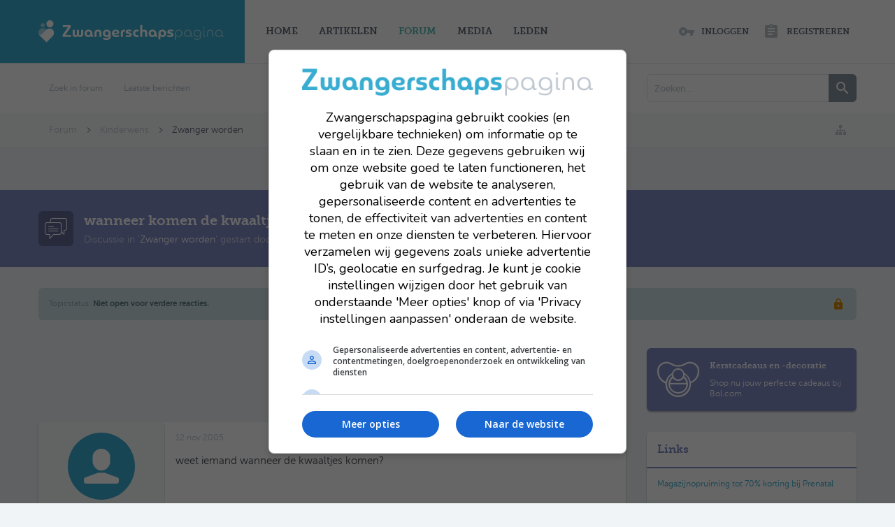

--- FILE ---
content_type: text/css; charset=utf-8
request_url: https://www.zwangerschapspagina.nl/css.php?css=xenforo,form,public&style=5&dir=LTR&d=1762433827
body_size: 25648
content:
@charset "UTF-8";

/* --- xenforo.css --- */

/*
 * YUI reset-fonts.css
 *
Copyright (c) 2009, Yahoo! Inc. All rights reserved.
Code licensed under the BSD License:
http://developer.yahoo.net/yui/license.txt
version: 2.7.0
*/
html{color:#000;background:#FFF;}body,div,dl,dt,dd,ul,ol,li,h1,h2,h3,h4,h5,h6,pre,code,form,fieldset,legend,input,button,textarea,p,blockquote,th,td{margin:0;padding:0;}table{border-collapse:collapse;border-spacing:0;}fieldset,img{border:0;}address,caption,cite,code,dfn,em,strong,th,var,optgroup{font-style:inherit;font-weight:inherit;}del,ins{text-decoration:none;}li{list-style:none;}caption,th{text-align:left;}h1,h2,h3,h4,h5,h6{font-size:100%;font-weight:normal;}q:before,q:after{content:'';}abbr,acronym{border:0;font-variant:normal;text-decoration:none}sup{vertical-align:baseline;}sub{vertical-align:baseline;}legend{color:#000;}input,button,textarea,select,optgroup,option{font-family:inherit;font-size:inherit;font-style:inherit;font-weight:inherit;}input,button,textarea,select{*font-size:100%;}body{font:13px/1.231 arial,helvetica,clean,sans-serif;*font-size:small;*font:x-small;}select,input,button,textarea,button{font:99% arial,helvetica,clean,sans-serif;}table{font-size:inherit;font:100%;}pre,code,kbd,samp,tt{font-family:monospace;*font-size:108%;line-height:100%;}

/*
 * Firefox broken image placeholder support.
 *
http://lab.gmtplusone.com/image-placeholder/
*/ 
img:-moz-broken, img:-moz-user-disabled { -moz-force-broken-image-icon: 1; }
img:-moz-broken:not([width]), img:-moz-user-disabled:not([width]) { width: 50px; }
img:-moz-broken:not([height]), img:-moz-user-disabled:not([height]) { height: 50px; }

/*
 * XenForo Core CSS
 *
 */

html
{
	background: url(rgba.php?r=241&g=244&b=246&a=255); background: rgba(241, 244, 246, 1.0); _filter: progid:DXImageTransform.Microsoft.gradient(startColorstr=#FFF1F4F6,endColorstr=#FFF1F4F6);

	overflow-y: scroll !important;
}

body
{
	-webkit-text-size-adjust: 100%;
	-moz-text-size-adjust: 100%;
	-ms-text-size-adjust: 100%;
	text-size-adjust: 100%;

	font-size: 13px;
font-family: 'museo sans', Helvetica, Arial, sans-serif;
color: rgb(67, 71, 77);
background: url(rgba.php?r=241&g=244&b=246&a=255); background: rgba(241, 244, 246, 1.0); _filter: progid:DXImageTransform.Microsoft.gradient(startColorstr=#FFF1F4F6,endColorstr=#FFF1F4F6);
word-wrap: break-word;
line-height: 1.28;
min-width: 300px;
font-weight: 300;

}

/* counteract the word-wrap setting in 'body' */
pre, textarea
{
	word-wrap: normal;
}

[dir=auto] { text-align: left; }

a:link,
a:visited
{
	color: rgb(94, 105, 119);
text-decoration: none;

}

	a[href]:hover
	{
		color: rgb(67, 71, 77);
text-decoration: underline;
text-decoration: underline;
cursor: pointer;

	}
	a:hover
	{
		_text-decoration: underline;
	}
	a.noOutline
	{
		outline: 0 none;
	}
	.emCtrl,
	.messageContent a
	{
		border-radius: 5px;
	}
		.emCtrl:hover,
		.emCtrl:focus,
		.ugc a:hover,
		.ugc a:focus
		{
			/*position: relative;
			top: -1px;*/
			text-decoration: none;
			box-shadow: 5px 5px 7px #CCCCCC;
			outline: 0 none;
		}
			.emCtrl:active,
			.ugc a:active
			{
				position: relative;
				top: 1px;
				box-shadow: 2px 2px 7px #CCCCCC;
				outline: 0 none;
			}

	.ugc a:link,
	.ugc a:visited
	{
		color: rgb(57, 173, 209);
padding: 0 3px;
margin: 0 -3px;
border-radius: 0;

	}
		.ugc a:hover,
		.ugc a:focus
		{
			box-shadow: 0 1px 0 rgb(57, 173, 209);

		}
img.mceSmilie,
img.mceSmilieSprite
{
	vertical-align: text-bottom;
	margin: 0 1px;
}
/** title bar **/

.titleBar
{
	margin-bottom: 10px;
}

/* clearfix */ .titleBar { zoom: 1; } .titleBar:after { content: '.'; display: block; height: 0; clear: both; visibility: hidden; }

.titleBar h1
{
	font-size: 20px;
font-family: 'museo slab', Helvetica, Arial, sans-serif;
color: rgb(255, 255, 255);
overflow: hidden;
zoom: 1;
font-weight: 500;

}

	.titleBar h1 em
	{
		color: rgb(94, 105, 119);
	}
	.titleBar h1 .Popup
	{
		float: left;
	}

#pageDescription
{
	font-size: 14px;
color: rgba(255, 255, 255, .65);
margin-top: 6px;

}

.topCtrl
{
	float: right;
}
	.topCtrl h2
	{
		font-size: 12pt;
	}
/** images **/

img
{
	-ms-interpolation-mode: bicubic;
}

a.avatar
{
	*cursor: pointer; /* IE7 refuses to do this */
}

.avatar img,
.avatar .img,
.avatarCropper
{
	background-color: rgb(57, 173, 209);
border-radius: 6px;
background-position: 0 0 !important;

}

.avatar.plainImage img,
.avatar.plainImage .img
{
	border: none;
	border-radius: 0;
	padding: 0;
	background-position: left top;
}

	.avatar .img
	{
		display: block;
		background-repeat: no-repeat;
		background-position: 2px 2px;
		text-indent: 1000px;
		overflow: hidden;
		white-space: nowrap;
		word-wrap: normal;
	}

	.avatar .img.s { width: 48px;  height: 48px;  }
	.avatar .img.m { width: 96px;  height: 96px;  }
	.avatar .img.l { width: 192px; height: 192px; }

.avatarCropper
{
	width: 192px;
	height: 192px;
	direction: ltr;
}

.avatarCropper a,
.avatarCropper span,
.avatarCropper label
{
	overflow: hidden;
	position: relative;
	display: block;
	width: 192px;
	height: 192px;
}

.avatarCropper img
{
	padding: 0;
	border: none;
	border-radius: 0;

	position: relative;
	display: block;
}

.avatarScaler img
{
	max-width: 192px;
	_width: 192px;
}

/* ***************************** */

body .dimmed, body a.dimmed, body .dimmed a { color: rgb(94, 105, 119); }
body .muted, body a.muted, body .muted a { color: rgb(134, 147, 158); }
body .faint, body a.faint, body .faint a { color: rgb(189, 199, 207); }

.highlight { font-weight: bold; }

.concealed,
.concealed a,
.cloaked,
.cloaked a
{
	text-decoration: inherit !important;
	color: inherit !important;
	*clear:expression( style.color = parentNode.currentStyle.color, style.clear = "none", 0);
}

a.concealed:hover,
.concealed a:hover
{
	text-decoration: underline !important;
}

/* ***************************** */

.xenTooltip
{
	font-size: 11px;
color: rgb(255, 255, 255);
background-color: rgb(8, 8, 8);
padding: 5px 10px;
border-radius: 6px;
display: none;
z-index: 15000;
cursor: default;

}

.xenTooltip a,
.xenTooltip a:hover
{
	color: rgb(255, 255, 255);
	text-decoration: underline;
}

	.xenTooltip .arrow
	{
		border-top: 6px solid rgb(8, 8, 8);
border-right: 6px solid transparent;
border-bottom: 1px none black;
border-left: 6px solid transparent;
position: absolute;
bottom: -6px;
line-height: 0px;
width: 0px;
height: 0px;

		left: 9px;
		
		/* Hide from IE6 */
		_display: none;
	}

	.xenTooltip.flipped .arrow
	{
		left: auto;
		right: 9px;
	}

.xenTooltip.statusTip
{
	/* Generated by XenForo.StatusTooltip JavaScript */
	padding: 5px 10px;
line-height: 17px;
width: 250px;
height: auto;

}

	.xenTooltip.statusTip .arrow
	{
		border: 6px solid transparent;
border-right-color: rgb(8, 8, 8);
border-left: 1px none black;
top: 6px;
left: -6px;
bottom: auto;
right: auto;

	}
.xenTooltip.iconTip { margin-left: -6px; }
.xenTooltip.iconTip.flipped { margin-left: 7px; }

/* ***************************** */

#PreviewTooltip
{
	display: none;
}

.xenPreviewTooltip
{
	background-color: #FFFFFF;
border: 1px solid rgb(225, 232, 238);
border-radius: 6px;
position: relative;
width: 400px;


	display: none;
	z-index: 15000;
	cursor: default;

	
}

	.xenPreviewTooltip .arrow
	{
		border-top: 15px solid rgb(225, 232, 238);
border-right: 15px solid transparent;
border-bottom: 1px none black;
border-left: 15px solid transparent;
position: absolute;
bottom: -15px;
left: 22px;

		_display: none;
	}
		.xenPreviewTooltip .arrow span
		{
			border-top: 15px solid #FFFFFF;
border-right: 15px solid transparent;
border-bottom: 1px none black;
border-left: 15px solid transparent;
position: absolute;
top: -17px;
left: -15px;

		}

	.xenPreviewTooltip .section,
	.xenPreviewTooltip .sectionMain,
	.xenPreviewTooltip .primaryContent,
	.xenPreviewTooltip .secondaryContent
	{
		margin: 0;
	}
		.xenPreviewTooltip .previewContent
		{
			overflow: hidden; zoom: 1;
			min-height: 1em;
		}

/* ***************************** */

.importantMessage
{
	margin: 10px 0;
	color: rgb(69, 90, 100);
	background-color: rgb(246, 248, 249);
	text-align: center;
	padding: 5px;
	border-radius: 5px;
	border: solid 1px rgb(207, 223, 229);
}

.importantMessage a
{
	font-weight: bold;
	color: rgb(69, 90, 100);
}

/* ***************************** */

.section
{
	margin: 30px auto;

}

.sectionMain
{
	background-color: rgb(246, 248, 249);
padding: 15px;
margin: 30px auto;
border: 0 solid rgb(225, 232, 238);
border-radius: 6px;

}

.heading,
.xenForm .formHeader
{
	font-size: 14px;
color: #FFF;
background-color: rgb(57, 173, 209);
padding: 16px;
margin-bottom: 3px;
font-weight: 500;

}

	.heading a { color: #FFF; }

.subHeading
{
	font-size: 12px;
color: rgb(189, 199, 207);
text-decoration: none;
background-color: #FFFFFF;
padding: 15px;
margin: 0 auto;
border-width: 0;
border-top-style: solid;
border-bottom: 1px solid rgb(225, 232, 238);
font-weight: 500;

}

	.subHeading a { color: rgb(189, 199, 207); }

.textHeading,
.xenForm .sectionHeader
{
	font-size: 16px;
color: rgb(67, 71, 77);
padding-bottom: 15px;
margin: 15px auto;
border-bottom: 1px solid rgb(225, 232, 238);

}

.xenForm .sectionHeader,
.xenForm .formHeader
{
	margin: 10px 0;
}

.primaryContent > .textHeading:first-child,
.secondaryContent > .textHeading:first-child
{
	margin-top: 0;
}

.larger.textHeading,
.xenForm .sectionHeader
{
	color: rgb(246, 248, 249);
	font-size: 11pt;
	margin-bottom: 6px;
}

	.larger.textHeading a,
	.xenForm .sectionHeader a
	{
		color: rgb(246, 248, 249);
	}

.primaryContent
{
	background-color: #FFFFFF;
padding: 15px;
border-bottom: 1px solid rgb(225, 232, 238);

}

	.primaryContent a
	{
		color: rgb(57, 173, 209);

	}

.secondaryContent
{
	background-color: #FFFFFF;
padding: 15px;
border-bottom: 1px solid rgb(225, 232, 238);

}

	.secondaryContent a
	{
		color: rgb(57, 173, 209);

	}

.sectionFooter
{
	overflow: hidden; zoom: 1;
	font-size: 11px;
color: rgb(94, 105, 119);
background-color: rgb(246, 248, 249);
padding: 10px 16px;
border-top: 1px solid rgb(225, 232, 238);

}

	.sectionFooter a { color: rgb(94, 105, 119); }

	.sectionFooter .left
	{
		float: left;
	}

	.sectionFooter .right
	{
		float: right;
	}

/* used for section footers with central buttons, esp. in report viewing */

.actionList
{
	text-align: center;
}

/* left-right aligned options */

.opposedOptions
{
	overflow: hidden; zoom: 1;
}
	
	.opposedOptions .left
	{
		float: left;
	}
	
	.opposedOptions .right
	{
		float: right;
	}

.columns
{
	overflow: hidden; zoom: 1;
}

	.columns .columnContainer
	{
		float: left;
	}
	
		.columns .columnContainer .column
		{
			margin-left: 3px;
		}
		
		.columns .columnContainer:first-child .column
		{
			margin-left: 0;
		}

.c50_50 .c1,
.c50_50 .c2 { width: 49.99%; }

.c70_30 .c1 { width: 70%; }
.c70_30 .c2 { width: 29.99%; }

.c60_40 .c1 { width: 60%; }
.c60_40 .c2 { width: 39.99%; }

.c40_30_30 .c1 { width: 40%; }
.c40_30_30 .c2,
.c40_30_30 .c3 { width: 29.99%; }

.c50_25_25 .c1 { width: 50%; }
.c50_25_25 .c2,
.c50_25_25 .c3 { width: 25%; }

/* ***************************** */
/* Basic Tabs */

.tabs
{
	font-size: 13px;
background-repeat: repeat-x;
background-position: top;
padding: 0;
border-bottom: 1px solid rgb(225, 232, 238);
word-wrap: normal;
min-height: 30px;
_height: 23px;
display: -webkit-box;
display: -ms-flexbox;
display: flex;

font-weight: 500;
text-transform: uppercase;

	
	display: table;
	width: 100%;
	*width: auto;
	box-sizing: border-box;
}

.tabs li
{
	float: left;
}

.tabs li a,
.tabs.noLinks li
{
	color: rgb(189, 199, 207);
text-decoration: none;
padding: 0 16px;
border: 0 solid rgb(225, 232, 238);
border-bottom: 2px solid transparent;
border-top-left-radius: 6px;
border-top-right-radius: 6px;
display: inline-block;
line-height: 48px;
cursor: pointer;
outline: 0 none;
white-space: nowrap;
word-wrap: normal;
flex-grow: 1;
-webkit-box-flex: 1;
-ms-flex-positive: 1;
flex-grow: 1;
height: 48px;

}

.tabs li:hover a,
.tabs.noLinks li:hover
{
	color: rgb(67, 71, 77);
text-decoration: none;
text-decoration: none;
		
}

.tabs li.active a,
.tabs.noLinks li.active
{
	color: rgb(67, 71, 77);
border-bottom: 2px solid rgb(57, 173, 209);

}

/* Tabs inside forms */

.xenForm .tabs,
.xenFormTabs
{
	padding: 5px 30px 0;
}


@media (max-width:480px)
{
	.Responsive .tabs li
	{
		float: none;
	}

	.Responsive .tabs li a,
	.Responsive .tabs.noLinks li
	{
		display: block;
	}
	
	.Responsive .tabs
	{
		display: flex;
		display: -webkit-flex;
		flex-wrap: wrap;
		-webkit-flex-wrap: wrap;
	}
	
	.Responsive .tabs li
	{
		flex-grow: 1;
		-webkit-flex-grow: 1;
		text-align: center;
	}
	
	.Responsive .xenForm .tabs,
	.Responsive .xenFormTabs
	{
		padding-left: 10px;
		padding-right: 10px;
	}
}


/* ***************************** */
/* Popup Menus */

.Popup
{
	position: relative;
}

	.Popup.inline
	{
		display: inline;
	}
	
/** Popup menu trigger **/

.Popup .arrowWidget
{
	/* circle-arrow-down */
	background: transparent none no-repeat -32px 0;
margin-top: 0;
margin-left: 2px;
display: inline-block;
*margin-top: 0;
vertical-align: middle;
background-size: 160px 48px;
height: auto !important;
width: 12px !important;
text-align: center;
/*REMOVE BELOW RULES FOR DEFAULT IMAGE*/
width: 16px;
height: 16px;

}

.PopupOpen .arrowWidget
{
	/* circle-arrow-up */
	background-position: -48px 0;

}

.Popup .PopupControl,
.Popup.PopupContainerControl
{
	display: inline-block;
	cursor: pointer;
}

	.Popup .PopupControl:hover,
	.Popup.PopupContainerControl:hover
	{
		color: rgb(67, 71, 77);
text-decoration: none;

	}

	.Popup .PopupControl:focus,
	.Popup .PopupControl:active,
	.Popup.PopupContainerControl:focus,
	.Popup.PopupContainerControl:active
	{
		outline: 0;
	}
	
	.Popup .PopupControl.PopupOpen,
	.Popup.PopupContainerControl.PopupOpen
	{
		background-repeat: repeat-x;
background-position: top;
border-top-left-radius: 6px;
border-top-right-radius: 6px;
border-bottom-right-radius: 0;
border-bottom-left-radius: 0;

	}
	
	.Popup .PopupControl.BottomControl.PopupOpen,
	.Popup.PopupContainerControl.BottomControl.PopupOpen
	{
		border-top-left-radius: 0;
		border-top-right-radius: 0;
		border-bottom-left-radius: 6px;
		border-bottom-right-radius: 6px;
	}
		
		.Popup .PopupControl.PopupOpen:hover,
		.Popup.PopupContainerControl.PopupOpen:hover
		{
			text-decoration: none;
		}
		
/** Menu body **/

.Menu
{
	/*background-color: #FFFFFF;*/
	
	font-size: 13px;
background-color: rgb(246, 248, 249);
border-radius: 2px;
overflow: hidden;
box-shadow: 0 0 6px rgba(0,0,0,.16),0 6px 12px rgba(0,0,0,.32);
transition: height .2s ease-in-out;

	
	min-width: 200px;
	*width: 200px;
	
	/* makes menus actually work... */
	position: absolute;
	z-index: 7500;
	display: none;
}

/* allow menus to operate when JS is disabled */
.Popup:hover .Menu
{
	display: block;
}

.Popup:hover .Menu.JsOnly
{
	display: none;
}


	.Menu > li > a,
	.Menu .menuRow
	{
		display: block;
	}
	
.Menu.inOverlay
{
	z-index: 10000;
}
		
/* Menu header */

.Menu .menuHeader
{
	overflow: hidden; zoom: 1;
}

.Menu .menuHeader h3
{
	font-size: 14px;
color: rgb(67, 71, 77);

}

.Menu .menuHeader .muted
{
	font-size: 11px;
color: rgb(144, 164, 174);

}

/* Standard menu sections */

.Menu .primaryContent
{
	background-color: rgba(255, 255, 255, 0.96);
}

.Menu .secondaryContent
{
	background-color: rgba(255, 255, 255, 0.96);
}

.Menu .sectionFooter
{
	background-color: rgba(246, 248, 249, 0.9);
}

/* Links lists */

.Menu .blockLinksList
{	
	max-height: 400px;
	overflow: auto;
}

/* form popups */

.formPopup
{
	width: 250px;
	background-color: #FFFFFF;
}

	.formPopup form,
	.formPopup .ctrlUnit
	{
		margin: 5px auto;
	}
	
		.formPopup .ctrlUnit
		{
		}
		
	.formPopup .textCtrl,
	.formPopup .button
	{
		width: 232px;
	}
		
	.formPopup .ctrlUnit > dt label
	{
		display: block;
		margin-bottom: 2px;
	}
		
	.formPopup .submitUnit dd
	{
		text-align: center;
	}
	
		.formPopup .ctrlUnit > dd .explain
		{
			margin: 2px 0 0;
		}
	
	.formPopup .primaryControls
	{
		zoom: 1;
		white-space: nowrap;
		word-wrap: normal;
		padding: 0 5px;
	}
	
		.formPopup .primaryControls input.textCtrl
		{
			margin-bottom: 0;
		}
	
	.formPopup .secondaryControls
	{
		padding: 0 5px;
	}
	
		.formPopup .controlsWrapper
		{
			background: rgb(246, 248, 249) url('styles/zwanger/xenforo/gradients/category-23px-light.png') repeat-x top;
			border-radius: 5px;
			padding: 5px;
			margin: 5px 0;
			font-size: 11px;
		}

			.formPopup .controlsWrapper .textCtrl
			{
				width: 222px;
			}
	
	.formPopup .advSearchLink
	{
		display: block;
		text-align: center;
		padding: 5px;
		font-size: 11px;
		border-radius: 5px;
		border: 1px solid rgb(246, 248, 249);
		background: #FFFFFF url('styles/zwanger/xenforo/gradients/category-23px-light.png') repeat-x top;
	}
	
		.formPopup .advSearchLink:hover
		{
			background-color: rgb(246, 248, 249);
			text-decoration: none;
		}

/* All overlays must have this */
.xenOverlay
{
	display: none;
	z-index: 10000;
	width: 90%;
	box-sizing: border-box;
	max-width: 690px; /*calc: 90=overlay padding+borders*/
}

	.xenOverlay .overlayScroll
	{
		max-height: 400px;
		overflow: auto;
	}
	
	.xenOverlay .overlayScroll.ltr
	{
		direction: ltr;
	}
	
	.xenOverlay .overlayScroll .sortable-placeholder
	{
		background-color: rgb(246, 248, 249);
	}
	
	.xenOverlay .overlayContain
	{
		overflow-x: auto;
	}
	
	.xenOverlay .overlayContain.ltr
	{
		direction: ltr;
	}

.overlayOnly /* needs a bit more specificity over regular buttons */
{
	display: none !important;
}

	.xenOverlay .overlayOnly
	{
		display: block !important;
	}
	
	.xenOverlay input.overlayOnly,
	.xenOverlay button.overlayOnly,
	.xenOverlay a.overlayOnly
	{
		display: inline !important;
	}
	
	.xenOverlay a.close 
	{
		color: #FFF;
border-radius: 6px;
position: absolute;
right: 8px;
top: 8px;
cursor: pointer;
text-align: center;
/* NOW USING ICON TEXT */
width: 32px;
height: 32px;

	}
	
.xenOverlay .nonOverlayOnly
{
	display: none !important;
}

/* Generic form overlays */

.xenOverlay .formOverlay
{
	color: rgb(67, 71, 77);
background-color: #FFFFFF;
padding: 16px;
border-radius: 6px;
_zoom: 1;
box-shadow: 0 0 18px rgba(0,0,0,.4);

	margin: 0;
}

	.Touch .xenOverlay .formOverlay
	{
		background: #FFFFFF;
		box-shadow: none;
	}

	.xenOverlay .formOverlay a.muted,
	.xenOverlay .formOverlay .muted a
	{
		color: rgb(134, 147, 158);
	}

	.xenOverlay .formOverlay .heading
	{
		font-size: 12pt;
color: #FFFFFF;
background-color: rgb(57, 173, 209);
padding: 15px;
margin: -16px -16px 16px;
border-style: none;
border-radius: 6px;
border-bottom-right-radius: 0;
border-bottom-left-radius: 0;

	}

	.xenOverlay .formOverlay .subHeading
	{
		background-color: #fff;
border-radius: 6px;

	}
	
	.xenOverlay .formOverlay .textHeading
	{
		color: rgb(67, 71, 77);

	}
	
	.xenOverlay .formOverlay > p
	{
		padding-left: 15px;
		padding-right: 15px;
	}

	.xenOverlay .formOverlay .textCtrl
	{
		border: 1px solid rgb(225, 232, 238);
border-radius: 6px;

	}

	.xenOverlay .formOverlay .textCtrl option
	{
		
	}

	.xenOverlay .formOverlay .textCtrl:focus,
	.xenOverlay .formOverlay .textCtrl.Focus
	{
		background-image: none;
border-color: rgb(57, 173, 209);

	}

	.xenOverlay .formOverlay .textCtrl:focus option
	{
		background-image: none;
	}

	.xenOverlay .formOverlay .textCtrl.disabled
	{
		
	}

	.xenOverlay .formOverlay .textCtrl.disabled option
	{
		
	}

	.xenOverlay .formOverlay .textCtrl.prompt
	{
		color: rgb(160,160,160);

	}

	.xenOverlay .formOverlay .ctrlUnit > dt dfn,
	.xenOverlay .formOverlay .ctrlUnit > dd li .hint,
	.xenOverlay .formOverlay .ctrlUnit > dd .explain
	{
		color: #bbb;

	}

	.xenOverlay .formOverlay a
	{
		color: rgb(57, 173, 209);

	}

		.xenOverlay .formOverlay a.button
		{
			
		}

	.xenOverlay .formOverlay .avatar img,
	.xenOverlay .formOverlay .avatar .img,
	.xenOverlay .formOverlay .avatarCropper
	{
		background-color: transparent;
	}
	
	/* tabs in form overlay */
	
	.xenOverlay .formOverlay .tabs /* the actual tabs */
	{
		background: transparent none;
border-color: rgb(246, 248, 249);

	}

		.xenOverlay .formOverlay .tabs a
		{
			
		}
		
			.xenOverlay .formOverlay .tabs a:hover
			{
				background: url(rgba.php?r=255&g=255&b=255&a=63); background: rgba(255,255,255, 0.25); _filter: progid:DXImageTransform.Microsoft.gradient(startColorstr=#3FFFFFFF,endColorstr=#3FFFFFFF);

			}
			
			.xenOverlay .formOverlay .tabs .active a
			{
				
			}
			
	.xenOverlay .formOverlay .tabPanel /* panels switched with the tab controls */
	{
		background: transparent url('styles/zwanger/xenforo/color-picker/panel.png') repeat-x top;
border: 1px solid rgb(246, 248, 249);

	}


/* Generic overlays */

.xenOverlay .section,
.xenOverlay .sectionMain
{
	padding: 0px;
border-radius: 6px;
box-shadow: 0 0 18px rgba(0,0,0,.4);

	
	border-color: ;
}

	.Touch .xenOverlay .section,
	.Touch .xenOverlay .sectionMain
	{
		border-color: ;
		box-shadow: none;
	}

.xenOverlay > .section,
.xenOverlay > .sectionMain
{
	background: none;
	margin: 0;
}

	.xenOverlay .section .heading,
	.xenOverlay .sectionMain .heading
	{
		border-radius: 0;
		margin-bottom: 0;
	}

	.xenOverlay .section .subHeading,
	.xenOverlay .sectionMain .subHeading
	{
		margin-top: 0;
	}

	.xenOverlay .section .sectionFooter,
	.xenOverlay .sectionMain .sectionFooter
	{
		overflow: hidden; zoom: 1;
	}
		
		.xenOverlay .sectionFooter .buttonContainer
		{
			line-height: 31px;
		}
	
		.xenOverlay .sectionFooter .button,
		.xenOverlay .sectionFooter .buttonContainer
		{
			min-width: 75px;
			*min-width: 0;
			float: right;
			margin-left: 5px;
		}
		
			.xenOverlay .sectionFooter .buttonContainer .button
			{
				float: none;
				margin-left: 0;
			}

/* The AJAX progress indicator overlay */

#AjaxProgress.xenOverlay
{
	width: 100%;
	max-width: none;
	overflow: hidden; zoom: 1;
}

	#AjaxProgress.xenOverlay .content
	{
		background: rgb(0, 0, 0) url('styles/zwanger/xenforo/widgets/ajaxload.info_FFFFFF_facebook.gif') no-repeat center center; background: rgba(0,0,0, 0.5) url('styles/zwanger/xenforo/widgets/ajaxload.info_FFFFFF_facebook.gif') no-repeat center center;
border-bottom-left-radius: 10px;
float: right;
width: 85px;
height: 30px;

	}
	
		.Touch #AjaxProgress.xenOverlay .content
		{
			background-color: rgb(0, 0, 0);
		}

/* Timed message for redirects */

.xenOverlay.timedMessage
{
	color: black;
background: transparent url('styles/zwanger/xenforo/overlay/timed-message.png') repeat-x;
border-bottom: 1px solid black;
max-width: none;
width: 100%;

}

	.xenOverlay.timedMessage .content
	{
		font-size: 18pt;
padding: 30px;
text-align: center;

	}
	
/* Growl-style message */

#StackAlerts
{
	position: fixed;
	bottom: 70px;
	left: 35px;
	z-index: 9999; /* in front of the expose mask */
}

	#StackAlerts .stackAlert
	{
		position: relative;
		width: 270px;
		border: 1px solid rgb(225, 232, 238);
		border-radius: 5px;
		box-shadow: 2px 2px 5px 0 rgba(0,0,0, 0.4);
		margin-top: 5px;
	}

		#StackAlerts .stackAlertContent
		{
			padding: 10px;
			padding-right: 30px;
			border-radius: 4px;
			border: solid 2px rgb(246, 248, 249);
			background: url(rgba.php?r=255&g=255&b=255&a=229); background: rgba(255, 255, 255, 0.9); _filter: progid:DXImageTransform.Microsoft.gradient(startColorstr=#E5FFFFFF,endColorstr=#E5FFFFFF);
			font-size: 11px;
			font-weight: bold;
		}
	
/* Inline Editor */

.xenOverlay .section .messageContainer
{
	padding: 0;
}

.xenOverlay .section .messageContainer .mceLayout
{
	border: none;	
}

.xenOverlay .section .messageContainer tr.mceFirst td.mceFirst
{
	border-top: none;
}

.xenOverlay .section .messageContainer tr.mceLast td.mceLast,
.xenOverlay .section .messageContaner tr.mceLast td.mceIframeContainer
{
	border-bottom: none;
}

.xenOverlay .section .textCtrl.MessageEditor,
.xenOverlay .section .mceLayout,
.xenOverlay .section .bbCodeEditorContainer textarea
{
	width: 100% !important;
	min-height: 260px;
	_height: 260px;
	box-sizing: border-box;
}


@media (max-width:610px)
{
	.Responsive .xenOverlay
	{
		width: 100%;
	}
	
	.Responsive .xenOverlay .formOverlay,
	.Responsive .xenOverlay .section,
	.Responsive .xenOverlay .sectionMain
	{
		border-radius: 10px;
		border-width: 10px;
	}
	
	.Responsive .xenOverlay a.close 
	{
		top: 0;
		right: 0;
		width: 28px;
		height: 28px;
		background-size: 100% 100%;
	}
}


.alerts .alertGroup
{
	margin-bottom: 20px;
}

.alerts .primaryContent
{
	overflow: hidden; zoom: 1;
	padding: 5px;
}

.alerts .avatar
{
	float: left;
}

.alerts .avatar img
{
	width: 32px;
	height: 32px;
}

.alerts .alertText
{
	margin-left: 32px;
	padding: 0 5px;
}

.alerts h3
{
	display: inline;
}

.alerts h3 .subject
{
	font-weight: bold;
}

.alerts .timeRow
{
	font-size: 11px;
	margin-top: 5px;
}
	
	.alerts .newIcon,
	.alertsPopup .newIcon
	{
		display: inline-block;
		vertical-align: baseline;
		margin-left: 2px;
		width: 11px;
		height: 11px;
		background: url('styles/zwanger/xenforo/xenforo-ui-sprite.png') no-repeat -144px -40px;
	}

/** Data tables **/

.dataTableWrapper
{
	overflow-x: auto;
	overflow-y: visible;
}

table.dataTable
{
	width: 100%;
	_width: 99.5%;
	margin: 10px 0;
}

.dataTable caption
{
	font-size: 14px;
color: #FFF;
background-color: rgb(57, 173, 209);
padding: 16px;
margin-bottom: 3px;
font-weight: 500;

}

.dataTable tr.dataRow td
{
	border-bottom: 1px solid rgb(246, 248, 249);
	padding: 5px 10px;
	word-wrap: break-word;
}

.dataTable tr.dataRow td.secondary
{
	background: #FFFFFF url("styles/zwanger/xenforo/gradients/category-23px-light.png") repeat-x top;
}

.dataTable tr.dataRow th
{
	background: rgb(246, 248, 249) url("styles/zwanger/xenforo/gradients/category-23px-light.png") repeat-x top;
	border-bottom: 1px solid rgb(207, 223, 229);
	border-top: 1px solid rgb(246, 248, 249);
	color: rgb(69, 90, 100);
	font-size: 11px;
	padding: 5px 10px;
}

	.dataTable tr.dataRow th a
	{
		color: inherit;
		text-decoration: underline;
	}

.dataTable .dataRow .dataOptions
{
	text-align: right;
	white-space: nowrap;
	word-wrap: normal;
	padding: 0;
}

.dataTable .dataRow .important,
.dataTable .dataRow.important
{
	font-weight: bold;
}

.dataTable .dataRow .dataOptions a.secondaryContent
{
	display: inline-block;
	border-left: 1px solid rgb(246, 248, 249);
	border-bottom: none;
	padding: 7px 10px 6px;
	font-size: 11px;
}

	.dataTable .dataRow .dataOptions a.secondaryContent:hover
	{
		background-color: rgb(246, 248, 249);
		text-decoration: none;
	}

	.dataTable .dataRow .delete
	{
		padding: 0px;
		width: 26px;
		border-left: 1px solid rgb(246, 248, 249);
		background-color: #FFFFFF;
	}	
				
		.dataTable .dataRow .delete a
		{
			display: block;
			background: transparent url('styles/zwanger/xenforo/permissions/deny.png') no-repeat center center;
			cursor: pointer;
		
			padding: 5px;
			width: 16px;
			height: 16px;
			
			overflow: hidden;
			white-space: nowrap;
			text-indent: -1000px;
		}

.memberListItem
{
	overflow: hidden;
zoom: 1;

border-bottom: solid 1px rgb(225, 232, 238);
box-sizing: border-box;
padding: 15px;

}

	.memberListItem .avatar,
	.memberListItem .icon
	{
		float: left;

	}
	
	/* ----------------------- */
	
	.memberListItem .extra
	{
		font-size: 12px;
float: right;
margin-right: 15px;

	}

		.memberListItem .extra .DateTime
		{
			display: block;
		}

		.memberListItem .extra .bigNumber
		{
			font-size: 250%;
			color: rgb(134, 147, 158);
		}
	
	.memberListItem .member
	{
		margin-left: 58px;

	}
	
	/* ----------------------- */
		
		.memberListItem h3.username
		{
			font-weight: bold;
font-size: 13pt;
margin-bottom: 3px;

		}
			
		.memberListItem .username.guest
		{
			font-style: italic;
font-weight: normal;

		}
	
	/* ----------------------- */
		
		.memberListItem .userInfo
		{
			font-size: 12px;
margin-bottom: 3px;

		}
		
			.memberListItem .userBlurb
			{
			}
		
				.memberListItem .userBlurb .userTitle
				{
					font-weight: bold;

				}

			.memberListItem .userStats dt,
			.memberListItem .userStats dd
			{
				white-space: nowrap;
			}
				
	
	/* ----------------------- */
		
		.memberListItem .member .contentInfo
		{
			margin-top: 5px;

		}
	
	/* ----------------------- */
	
	
/* extended member list items have a fixed 200px right column */

.memberListItem.extended .extra
{
	width: 200px;
}

.memberListItem.extended .member
{
	margin-right: 210px;
}

/* Styling for hover-dismiss controls */

.DismissParent .DismissCtrl
{
	position: absolute;
	top: 12px;
	right: 5px;
	
	display: block;
	background: transparent url('styles/zwanger/xenforo/xenforo-ui-sprite.png') no-repeat -80px 0;
	color: white;
	width: 15px;
	height: 15px;
	line-height: 15px;
	text-align: center;
	
	opacity: .4;
	-webkit-transition: opacity 0.3s ease-in-out;
	-moz-transition: opacity 0.3s ease-in-out;
	transition: opacity 0.3s ease-in-out;
	
	font-size: 10px;
	
	overflow: hidden;
	white-space: nowrap;
	text-indent: 20000em;
	
	cursor: pointer;
}

	.DismissParent:hover .DismissCtrl,
	.Touch .DismissParent .DismissCtrl
	{
		opacity: 1;
	}
	
		.DismissParent:hover .DismissCtrl:hover
		{
			background-position: -96px 0;
		}
		
			.DismissParent:hover .DismissCtrl:active
			{
				background-position: -112px 0;
			}

/* ***************************** */
/* un-reset, mostly from YUI */

.baseHtml h1
	{ font-size:138.5%; } 
.baseHtml h2
	{ font-size:123.1%; }
.baseHtml h3
	{ font-size:108%; } 
.baseHtml h1, .baseHtml h2, .baseHtml h3
	{  margin:1em 0; } 
.baseHtml h1, .baseHtml h2, .baseHtml h3, .baseHtml h4, .baseHtml h5, .baseHtml h6, .baseHtml strong
	{ font-weight:bold; } 
.baseHtml abbr, .baseHtml acronym
	{ border-bottom:1px dotted #000; cursor:help; }  
.baseHtml em
	{  font-style:italic; } 
.baseHtml blockquote, .baseHtml ul, .baseHtml ol, .baseHtml dl
	{ margin:1em; } 
.baseHtml ol, .baseHtml ul, .baseHtml dl
	{ margin-left:3em; margin-right:0; } 
.baseHtml ul ul, .baseHtml ul ol, .baseHtml ul dl, .baseHtml ol ul, .baseHtml ol ol, .baseHtml ol dl, .baseHtml dl ul, .baseHtml dl ol, .baseHtml dl dl
	{ margin-top:0; margin-bottom:0; }
.baseHtml ol li
	{ list-style: decimal outside; } 
.baseHtml ul li
	{ list-style: disc outside; } 
.baseHtml ol ul li, .baseHtml ul ul li
	{ list-style-type: circle; }
.baseHtml ol ol ul li, .baseHtml ol ul ul li, .baseHtml ul ol ul li, .baseHtml ul ul ul li
	{ list-style-type: square; }
.baseHtml ul ol li, .baseHtml ul ol ol li, .baseHtml ol ul ol li
	{ list-style: decimal outside; }
.baseHtml dl dd
	{ margin-left:1em; } 
.baseHtml th, .baseHtml td
	{ border:1px solid #000; padding:.5em; } 
.baseHtml th
	{ font-weight:bold; text-align:center; } 
.baseHtml caption
	{ margin-bottom:.5em; text-align:center; } 
.baseHtml p, .baseHtml pre, .baseHtml fieldset, .baseHtml table
	{ margin-bottom:1em; }

.PageNav
{
	font-size: 12px;
padding: 2px 0;
overflow: hidden;
zoom: 1;
line-height: 40px;
word-wrap: normal;
min-width: 150px;
white-space: nowrap;

	
	margin-bottom: -.5em;
}

	.PageNav .hidden
	{
		display: none;
	}
	
	.PageNav .pageNavHeader,
	.PageNav a,
	.PageNav .scrollable
	{
		display: block;
		float: left;
		margin-right: ;
		margin-bottom: .5em;
	}
	
	.PageNav .pageNavHeader
	{
		padding: 1px 0;
	}

	.PageNav a
	{		
		color: rgb(189, 199, 207);
text-decoration: none;
background-color: #fff;
border: 1px solid rgb(225, 232, 238);
border-radius: 0;
border-left-width: 0 !important;
text-align: center;
box-sizing: border-box;
line-height: 40px;

		
		
		width: 26px;
	}
		
		.PageNav a[rel=start]
		{
			width: 26px !important;
		}

		.PageNav a.text
		{
			width: auto !important;
			padding: 0 4px;
		}
			
		.PageNav a.currentPage
		{
			color: rgb(83, 187, 179);
border-bottom: 2px solid rgb(83, 187, 179);
position: relative;

		}

		a.PageNavPrev,
		a.PageNavNext
		{
			color: rgb(96, 125, 139);
background-color: transparent;
padding: 1px;
border: 1px none rgb(246, 248, 249);
cursor: pointer;

			
			width: 26px !important;
		}
		
		.PageNav a:hover,
		.PageNav a:focus
		{
			color: rgb(67, 71, 77);
text-decoration: underline;

		}
		
	.PageNav a.distinct
	{
		margin-left: ;
	}
			
	.PageNav .scrollable
	{
		position: relative;
		overflow: hidden;
		width: 140px; /* width of 5 page numbers plus their margin & border */
		height: 18px; /* only needs to be approximate */
	}
	
		.PageNav .scrollable .items
		{
			display: block;
			width: 20000em; /* contains scrolling items, should be huge */
			position: absolute;
		}
		
/** Edge cases - large numbers of digits **/

.PageNav .gt999 
{
	font-size: 9px;
	letter-spacing: -0.05em; 
}

.PageNav.pn5 a { width: 29px; } .PageNav.pn5 .scrollable { width: 155px; }
.PageNav.pn6 a { width: 33px; } .PageNav.pn6 .scrollable { width: 175px; }
.PageNav.pn7 a { width: 37px; } .PageNav.pn7 .scrollable { width: 195px; }


@media (max-width:610px)
{
	.Responsive .PageNav .pageNavHeader
	{
		display: none;
	}
}

@media (max-width:480px)
{
	.Responsive .PageNav .unreadLink
	{
		display: none;
	}
}


/* ***************************** */
/* DL Name-Value Pairs */

.pairs dt,
.pairsInline dt,
.pairsRows dt,
.pairsColumns dt,
.pairsJustified dt
{
	color: rgb(134, 147, 158);
}

.pairsRows,
.pairsColumns,
.pairsJustified
{
	line-height: 1.5;
}

.pairsInline dl,
.pairsInline dt,
.pairsInline dd
{
	display: inline;
}

.pairsRows dt,
.pairsRows dd
{
	display: inline-block;
	vertical-align: top;

	*display: inline;
	*margin-right: 1ex;
	*zoom: 1;
}

dl.pairsColumns,
dl.pairsJustified,
.pairsColumns dl,
.pairsJustified dl
{
	overflow: hidden; zoom: 1;
}

.pairsColumns dt,
.pairsColumns dd
{
	float: left;
	width: 48%;
}

.pairsJustified dt
{
	float: left;
	max-width: 100%;
	margin-right: 5px;
}
.pairsJustified dd
{
	float: right;
	text-align: right;
	max-width: 100%
}


/* ***************************** */
/* Lists that put all elements on a single line */

.listInline ul,
.listInline ol,
.listInline li,
.listInline dl,
.listInline dt,
.listInline dd
{
	display: inline;
}

/* intended for use with .listInline, produces 'a, b, c, d' / 'a * b * c * d' lists */

.commaImplode li:after,
.commaElements > *:after
{
	content: ', ';
}

.commaImplode li:last-child:after,
.commaElements > *:last-child:after
{
	content: '';
}

.bulletImplode li:before
{
	content: '\2022\a0';
}

.bulletImplode li:first-child:before
{
	content: '';
}

/* Three column list display */

.threeColumnList
{
	overflow: hidden; zoom: 1;
}

.threeColumnList li
{
	float: left;
	width: 32%;
	margin: 2px 1% 2px 0;
}

.twoColumnList
{
	overflow: hidden; zoom: 1;
}

.twoColumnList li
{
	float: left;
	width: 48%;
	margin: 2px 1% 2px 0;
}

/* ***************************** */
/* Preview tooltips (threads etc.) */

.previewTooltip
{
}
	.previewTooltip .avatar
	{
		float: left;
	}
	.previewTooltip .text
	{
		margin-left: 64px;
	}
		.previewTooltip blockquote
		{
			font-size: 11pt;
font-family: 'museo sans', Helvetica, Arial, sans-serif;
line-height: 1.4;

			font-size: 10pt;
			max-height: 150px;
			overflow: hidden;
		}
		.previewTooltip .posterDate
		{
			font-size: 11px;
			padding-top: 5px;
			border-top: 1px solid rgb(246, 248, 249);
			margin-top: 5px;
		}

/* ***************************** */
/* List of block links */

.blockLinksList
{
	font-size: 12px;
background-color: #FFFFFF;
padding: 4px 0;

}
	.blockLinksList a,
	.blockLinksList label
	{
		font-size: 13px;
color: rgb(134, 147, 158);
padding: 10px 15px;
display: block;
outline: 0 none;
font-weight: 400;

	}
		.blockLinksList a:hover,
		.blockLinksList a:focus,
		.blockLinksList li.kbSelect a,
		.blockLinksList label:hover,
		.blockLinksList label:focus,
		.blockLinksList li.kbSelect label
		{
			color: rgb(67, 71, 77);
text-decoration: none;
background-color: rgb(225, 232, 238);

		}
		.blockLinksList a:active,
		.blockLinksList li.kbSelect a:active,
		.blockLinksList a.selected,
		.blockLinksList li.kbSelect a.selected,
		.blockLinksList label:active,
		.blockLinksList li.kbSelect label:active,
		.blockLinksList label.selected,
		.blockLinksList li.kbSelect label.selected
		{
			
		}
		.blockLinksList a.selected,
		.blockLinksList li.kbSelect a.selected,
		.blockLinksList label.selected,
		.blockLinksList li.kbSelect label.selected
		{
			color: rgb(83, 187, 179);
display: block;

		}
		.blockLinksList span.depthPad
		{
			display: block;
		}

.blockLinksList .itemCount
{
	font-weight: bold;
font-size: 9px;
color: white;
background-color: rgb(233, 30, 99);
padding: 0 2px;
border-radius: 100%;
position: absolute;
right: 2px;
top: -12px;
line-height: 16px;
min-width: 16px;
_width: 16px;
text-align: center;
text-shadow: none;
white-space: nowrap;
word-wrap: normal;
box-sizing: border-box;
height: 16px;


	float: right;
	position: relative;
	right: 0;
	top: -1px;
}

	.blockLinksList .itemCount.Zero
	{
		display: none;
	}
.bubbleLinksList
{
	overflow: hidden;
}

.bubbleLinksList a
{
	float: left;
	padding: 2px 4px;
	margin-right: 2px;
	border-radius: 3px;
	text-decoration: none;
}
	.bubbleLinksList a:hover,
	.bubbleLinksList a:active
	{
		color: rgb(67, 71, 77);
text-decoration: none;
background-color: rgb(225, 232, 238);

	}
	.bubbleLinksList a.active
	{
		
		color: rgb(83, 187, 179);
display: block;

	}

/* ***************************** */
/* Normally-indented nested lists */

.indentList ul,
.indentList ol
{
	margin-left: 2em;
}

/* ***************************** */
/* AJAX progress image */

.InProgress
{
	background: transparent url('styles/zwanger/xenforo/widgets/ajaxload.info_B4B4DC_facebook.gif') no-repeat right center;
}

/* ***************************** */
/* Hidden inline upload iframe */

.hiddenIframe
{
	display: block;
	width: 500px;
	height: 300px;
}

/* ***************************** */
/* Exception display */

.traceHtml { font-size:11px; font-family:calibri, verdana, arial, sans-serif; }
.traceHtml .function { color:rgb(180,80,80); font-weight:normal; }
.traceHtml .file { font-weight:normal; }
.traceHtml .shade { color:rgb(128,128,128); }
.traceHtml .link { font-weight:bold; }

/* ***************************** */
/* Indenting for options */

._depth0 { padding-left:  0em; }
._depth1 { padding-left:  2em; }
._depth2 { padding-left:  4em; }
._depth3 { padding-left:  6em; }
._depth4 { padding-left:  8em; }
._depth5 { padding-left: 10em; }
._depth6 { padding-left: 12em; }
._depth7 { padding-left: 14em; }
._depth8 { padding-left: 16em; }
._depth9 { padding-left: 18em; }

.xenOverlay .errorOverlay
{
	color: white;
	padding: 25px;
	border-radius: 20px;	
	border:  20px solid rgb(0,0,0); border:  20px solid rgba(0,0,0, 0.25); _border:  20px solid rgb(0,0,0);
	
	background: url(rgba.php?r=0&g=0&b=0&a=191); background: rgba(0,0,0, 0.75); _filter: progid:DXImageTransform.Microsoft.gradient(startColorstr=#BF000000,endColorstr=#BF000000);
}

	.xenOverlay .errorOverlay .heading
	{
		padding: 5px 10px;
		font-weight: bold;
		font-size: 12pt;
		background: rgb(180,0,0);
		color: white;
		margin-bottom: 10px;
		border-radius: 5px;
		border: 1px solid rgb(100,0,0);
	}

	.xenOverlay .errorOverlay li
	{
		line-height: 2;
	}
	
	.xenOverlay .errorOverlay .exceptionMessage
	{
		color: rgb(134, 147, 158);
	}

/*** inline errors ***/

.formValidationInlineError
{
	display: none;
	position: absolute;
	z-index: 5000;
	background-color: white;
	border: 1px solid rgb(180,0,0);
	color: rgb(180,0,0);
	box-shadow: 2px 2px 10px #999;
	border-radius: 3px;
	padding: 2px 5px;
	font-size: 11px;
	width: 175px;
	min-height: 2.5em;
	_height: 2.5em;
	word-wrap: break-word;
}

	.formValidationInlineError.inlineError
	{
		position: static;
		width: auto;
		min-height: 0;
	}

/** Block errors **/

.errorPanel
{
	margin: 10px 0 20px;
	color: rgb(180,0,0);
	background: rgb(255, 235, 235);
	border-radius: 5px;
	border: 1px solid rgb(180,0,0);
}

	.errorPanel .errorHeading
	{
		margin: .75em;
		font-weight: bold;
		font-size: 12pt;
	}
	
	.errorPanel .errors
	{
		margin: .75em 2em;
		display: block;
		line-height: 1.5;
	}


@media (max-width:800px)
{
	.Responsive .formValidationInlineError
	{
		position: static;
		width: auto;
		min-height: auto;
	}
}


/* Undo some nasties */

input[type=search]
{
	-webkit-appearance: textfield;
	box-sizing: content-box;
}

/* ignored content hiding */

.ignored { display: none !important; }

/* Misc */

.floatLeft { float: left; }
.floatRight { float: right; }

.horizontalContain { overflow-x: auto; }

.ltr { direction: ltr; }

/* Square-cropped thumbs */

.SquareThumb
{
	position: relative;
	display: block;
	overflow: hidden;
	padding: 0;
	direction: ltr;
	/* individual instances can override this size */
	width: 48px;
	height: 48px;
}

.SquareThumb img
{
	position: relative;
	display: block;
}

/* Basic, common, non-templated BB codes */

.bbCodeImage
{
	max-width: 100%;
}

.bbCodeImageFullSize
{
	position: absolute;
	z-index: 50000;
	background-color: #FFFFFF;
}

.bbCodeStrike
{
	text-decoration: line-through;
}

img.mceSmilie,
img.mceSmilieSprite
{
	vertical-align: text-bottom;
	margin: 0 1px;
}

/* smilie sprite classes */

img.mceSmilieSprite.mceSmilie1
{
	width: 18px; height: 18px; background: url('styles/default/xenforo/xenforo-smilies-sprite.png') no-repeat 0px 0px;
}

img.mceSmilieSprite.mceSmilie2
{
	width: 18px; height: 18px; background: url('styles/default/xenforo/xenforo-smilies-sprite.png') no-repeat -60px -21px;
}

img.mceSmilieSprite.mceSmilie3
{
	width: 18px; height: 18px; background: url('styles/default/xenforo/xenforo-smilies-sprite.png') no-repeat -40px -42px;
}

img.mceSmilieSprite.mceSmilie4
{
	width: 18px; height: 18px; background: url('styles/default/xenforo/xenforo-smilies-sprite.png') no-repeat -60px 0px;
}

img.mceSmilieSprite.mceSmilie5
{
	width: 18px; height: 18px; background: url('styles/default/xenforo/xenforo-smilies-sprite.png') no-repeat -40px -21px;
}

img.mceSmilieSprite.mceSmilie6
{
	width: 18px; height: 18px; background: url('styles/default/xenforo/xenforo-smilies-sprite.png') no-repeat -40px 0px;
}

img.mceSmilieSprite.mceSmilie7
{
	width: 18px; height: 18px; background: url('styles/default/xenforo/xenforo-smilies-sprite.png') no-repeat -20px -21px;
}

img.mceSmilieSprite.mceSmilie8
{
	width: 18px; height: 18px; background: url('styles/default/xenforo/xenforo-smilies-sprite.png') no-repeat -20px 0px;
}

img.mceSmilieSprite.mceSmilie9
{
	width: 18px; height: 18px; background: url('styles/default/xenforo/xenforo-smilies-sprite.png') no-repeat -20px -42px;
}

img.mceSmilieSprite.mceSmilie10
{
	width: 18px; height: 18px; background: url('styles/default/xenforo/xenforo-smilies-sprite.png') no-repeat 0px -42px;
}

img.mceSmilieSprite.mceSmilie11
{
	width: 18px; height: 18px; background: url('styles/default/xenforo/xenforo-smilies-sprite.png') no-repeat 0px -21px;
}

img.mceSmilieSprite.mceSmilie12
{
	width: 18px; height: 18px; background: url('styles/default/xenforo/xenforo-smilies-sprite.png') no-repeat -80px -42px;
}


.visibleResponsiveFull { display: inherit !important; }

.visibleResponsiveWide,
.visibleResponsiveMedium,
.visibleResponsiveNarrow { display: none !important; }

.hiddenResponsiveFull { display: none !important; }

.hiddenResponsiveWide,
.hiddenResponsiveMedium,
.hiddenResponsiveNarrow { display: inherit !important; }


@media (max-width:800px)
{
	.Responsive .visibleResponsiveFull { display: none !important; }
	.Responsive .hiddenResponsiveFull { display: inherit !important; }
	.Responsive .hiddenWideUnder { display: none !important; }
}
@media (min-width:611px) AND (max-width:800px)
{
	.Responsive .visibleResponsiveWide { display: inherit !important; }
	.Responsive .hiddenResponsiveWide { display: none !important; }
	}

@media (min-width:481px) AND (max-width:610px)
{
	.Responsive .visibleResponsiveMedium { display: inherit !important; }
	.Responsive .hiddenResponsiveMedium { display: none !important; }
	.Responsive .hiddenWideUnder,
	.Responsive .hiddenMediumUnder { display: none !important; }
}

@media (max-width:480px)
{
	.Responsive .visibleResponsiveNarrow { display: inherit !important; }
	.Responsive .hiddenResponsiveNarrow { display: none !important; }
	.Responsive .hiddenWideUnder,
	.Responsive .hiddenMediumUnder,
	.Responsive .hiddenNarrowUnder { display: none !important; }
}

@media (max-width:610px)
{
	.Responsive .threeColumnList li
	{
		float: none;
		width: auto;
		margin: 2px 1% 2px 0;
	}
}

@media (max-width:480px)
{
	.Responsive .xenTooltip.statusTip
	{
		width: auto;
	}
	.Responsive .xenPreviewTooltip
	{
		box-sizing: border-box;
		width: auto;
		max-width: 100%;
	}
	.Responsive .xenPreviewTooltip .arrow
	{
		display: none;
	}
	.Responsive .previewTooltip .avatar
	{
		display: none;
	}
	.Responsive .previewTooltip .text
	{
		margin-left: 0;
	}
}




/* --- form.css --- */

/** Forms **/

.xenForm
{
	margin: 10px auto;
	max-width: 800px;
}

	.xenOverlay .xenForm
	{
		max-width: 600px;
	}

.xenForm .ctrlUnit > dd
{
	width: 68%;
	box-sizing: border-box;
	padding-right: 30px;
}

.xenForm .ctrlUnit > dd .textCtrl
{
	box-sizing: border-box;
	width: 100%;
}

	.xenForm .ctrlUnit > dd .textCtrl.indented
	{
		width: calc(100% - 16px);
	}

	.xenForm .ctrlUnit > dd .textCtrl[size],
	.xenForm .ctrlUnit > dd .textCtrl.autoSize
	{
		width: auto !important;
		min-width: 0;
	}

	.xenForm .ctrlUnit > dd .textCtrl.number
	{
		width: 150px;
	}


.xenForm > .sectionHeader:first-child,
.xenForm > fieldset > .sectionHeader:first-child
{
	margin-top: 0;
}

/** Sections **/

.xenForm fieldset,
.xenForm .formGroup
{
	border-top: 1px solid rgb(246, 248, 249);
	margin: 20px auto;
}

.xenForm > fieldset:first-child,
.xenForm > .formGroup:first-child
{
	border-top: none;
	margin: auto;
}

.xenForm .PreviewContainer + fieldset,
.xenForm .PreviewContainer + .formGroup
{
	border-top: none;
}

.xenForm fieldset + .ctrlUnit,
.xenForm .formGroup + .ctrlUnit,
.xenForm .submitUnit
{
	border-top: 1px solid rgb(246, 248, 249);
}

.xenForm fieldset + .ctrlUnit,
.xenForm .formGroup + .ctrlUnit
{
	padding-top: 10px;
}

.xenForm .primaryContent + .submitUnit,
.xenForm .secondaryContent + .submitUnit
{
	margin-top: 0;
	border-top: none;
}

.xenForm .ctrlUnit.submitUnit dd
{
	line-height: 31px;
	padding-top: 0;
}

	.ctrlUnit.submitUnit dd .explain,
	.ctrlUnit.submitUnit dd .text,
	.ctrlUnit.submitUnit dd label
	{
		line-height: 1.28;
	}

/* now undo that */

.xenOverlay .ctrlUnit.submitUnit dd,
.Menu .ctrlUnit.submitUnit dd,
#QuickSearch .ctrlUnit.submitUnit dd
{
	border: none;
	background: none;
}

.xenForm .ctrlUnit
{
	
}

	.xenForm .ctrlUnit.limited
	{
		display: none;
	}

	/** Sections Immediately Following Headers **/

	.xenForm .sectionHeader + fieldset,
	.xenForm .heading + fieldset,
	.xenForm .subHeading + fieldset,
	.xenForm .sectionHeader + .formGroup,
	.xenForm .heading + .formGroup,
	.xenForm .subHeading + .formGroup
	{
		border-top: none;
		margin-top: 0;
	}

.xenForm .formHiderHeader
{
	margin: 10px;
	font-size: 15px;
	font-weight: bold;
}


/** *********************** **/
/** TEXT INPUTS             **/
/** *********************** **/

.textCtrl
{
	font-size: 13px;
font-family: 'museo sans', Helvetica, Arial, sans-serif;
color: rgb(84, 110, 122);
background-color: transparent;
padding: 5px 10px;
margin-bottom: 2px;
border: 1px solid rgb(225, 232, 238);
border-bottom-width: 1px;
border-radius: 6px;
outline: 0;
box-sizing: border-box;
min-height: 40px;

}

select.textCtrl
{
	word-wrap: normal;
	-webkit-appearance: menulist;
}

select[multiple].textCtrl,
select[size].textCtrl
{
	-webkit-appearance: listbox;
}

select[size="0"].textCtrl,
select[size="1"].textCtrl
{
	-webkit-appearance: menulist;
}

textarea.textCtrl
{
	word-wrap: break-word;
	resize: vertical;
}

	.textCtrl:focus,
	.textCtrl.Focus
	{
		border-color: rgb(83, 187, 179);

	}

	textarea.textCtrl:focus
	{
		
	}

	input.textCtrl.disabled,
	textarea.textCtrl.disabled,
	.disabled .textCtrl
	{
		font-style: italic;
color: rgb(100,100,100);
background-color: rgb(245,245,245);

	}

	.textCtrl.prompt
	{
		color: rgb(189, 199, 207);

	}

	.textCtrl:-moz-placeholder
	{
		/* needs to be in its own rule due to weird selector */
		color: rgb(189, 199, 207);

	}

	.textCtrl::-moz-placeholder
	{
		/* needs to be in its own rule due to weird selector */
		color: rgb(189, 199, 207);

	}

	.textCtrl::-webkit-input-placeholder
	{
		/* needs to be in its own rule due to weird selector */
		color: rgb(189, 199, 207);

	}

	.textCtrl:-ms-input-placeholder
	{
		/* needs to be in its own rule due to weird selector */
		color: rgb(189, 199, 207);

	}

	.textCtrl.autoSize
	{
		width: auto !important;
	}

	.textCtrl.number,
	.textCtrl.number input
	{
		text-align: right;
		width: 150px;
	}

	.textCtrl.fillSpace
	{
		width: 100%;
		box-sizing: border-box;
		_width: 95%;
	}

	.textCtrl.code,
	.textCtrl.code input
	{
		font-family: Consolas, "Courier New", Courier, monospace;
white-space: pre;
word-wrap: normal;
direction: ltr;

	}

	input.textCtrl[type="password"]
	{
		font-family: Verdana, Geneva, Arial, Helvetica, sans-serif;
	}

	input[type="email"],
	input[type="url"]
	{
		direction: ltr;
	}

	.textCtrl.titleCtrl,
	.textCtrl.titleCtrl input
	{
		font-size: 18pt;
	}

textarea.textCtrl.Elastic
{
	/* use for jQuery.elastic */
	max-height: 300px;
}

/* for use with wrapped inputs */
.textCtrlWrap
{
	display: inline-block;
}

.textCtrlWrap input.textCtrl
{
	padding: 0 !important;
	margin: 0 !important;
	border: none !important;
	background: transparent !important;
	border-radius: 0 !important;
}

.textCtrlWrap.blockInput input.textCtrl
{
	border-top: 1px solid rgb(225, 232, 238) !important;
	margin-top: 4px !important;
}

.taggingInput.textCtrl
{
	padding-top: 3px;
	min-height: 25px;
}

.taggingInput input
{
	margin: 0px;
	font-size: 12px;
	border: 1px solid transparent;
	padding: 0;
	background: transparent;
	outline: 0;
	color: inherit;
	font-family: inherit;
}

.taggingInput .tag
{
	font-size: 11px;
color: rgb(255, 255, 255);
background: url(rgba.php?r=233&g=30&b=99&a=63); background: rgba(233, 30, 99, .25); _filter: progid:DXImageTransform.Microsoft.gradient(startColorstr=#3FE91E63,endColorstr=#3FE91E63);
padding: 6px;
border-width: 0;
border-style: solid;
border-left-style: none;
border-radius: 20px;
position: relative;
display: inline-block;
line-height: 1;

	border-left-style: solid;
	border-radius: inherit;
	padding: 0 4px;
	margin: 0 2px 0 2px;
	max-width: 98%;
	vertical-align: middle;
}

.disabled.taggingInput .tag
{
	opacity: 0.7;
}

	.disabled.taggingInput .tag a
	{
		pointer-events: none;
	}

	html .taggingInput .tag a
	{
		color: rgb(225, 232, 238);
		font-weight: bold;
		text-decoration: none;
	}

.taggingInput .addTag
{
	display: inline-block;
	min-width: 150px;
	max-width: 100%;
	margin-top: 2px;
}

.taggingInput .tagsClear
{
	clear: both;
	width: 100%;
	height: 0px;
	float: none;
}

/** *********************** **/
/** BUTTONS                 **/
/** *********************** **/

.button
{
	font-style: normal;

	font-size: 13px;
font-family: 'museo sans', Helvetica, Arial, sans-serif;
color: rgb(57, 173, 209);
background-color: transparent;
padding: 0px 12px;
border-width: 0;
border-style: solid;
border-radius: 6px;
text-align: center;
outline: none;
line-height: 40px;
text-decoration: none;
display: inline-block;
cursor: pointer;
box-sizing: content-box;
-webkit-appearance: none;
font-weight: 700;
will-change: box-shadow;
transition: box-shadow .2s cubic-bezier(.4,0,1,1),background-color .2s cubic-bezier(.4,0,.2,1),color .2s cubic-bezier(.4,0,.2,1);
height: 40px;

}

.button.smallButton
{
	font-size: 11px;
	padding: 0px 4px;
	line-height: 21px;
	height: 21px;
	border-radius: 5px;
}

.button.primary
{
	color: #FFF;
background-color: rgb(57, 173, 209);
box-shadow: 0 2px 2px 0 rgba(0,0,0,.14),0 3px 1px -2px rgba(0,0,0,.2),0 1px 5px 0 rgba(0,0,0,.12);

}

input.button.disabled,
a.button.disabled,
input.button.primary.disabled,
a.button.primary.disabled,
html .buttonProxy .button.disabled
{
	color: rgba(0, 0, 0, .26);
box-shadow: 0 0 0 transparent;

}

	.button::-moz-focus-inner
	{
		border: none;
	}

	a.button
	{
		display: inline-block;
		color: rgb(57, 173, 209);
	}

	.button:hover,
	.button[href]:hover,
	.buttonProxy:hover .button
	{
		color: rgba(0, 0, 0, .75);
text-decoration: none;
background-color: rgb(218, 218, 218);
border-top-color: white;

	}

	.button:focus
	{
		color: rgb(57, 173, 209);
background-color: rgb(230, 230, 230);

	}

	.button:active,
	.button[href]:active,
	.button.ToggleButton.checked,
	.buttonProxy:active .button
	{
		background-color: rgb(198, 198, 198);
border-bottom-color: white;
box-shadow: 0px 0px 0px 0px transparent;
outline: 0;

	}

	.button.ToggleButton
	{
		cursor: default;
		width: auto;
		color: ;
	}

	.button.ToggleButton.checked
	{
		background-color: rgb(255,150,50);
	}

	.button.inputSupplementary
	{
		width: 25px;
		position: absolute;
		top: 0px;
		right: 0px;
	}

	.button.inputSupplementary.add
	{
		color: green;
	}

	.button.inputSupplementary.delete
	{
		color: red;
	}

	.submitUnit .button
	{
		min-width: 100px;
		*min-width: 0;
	}

















/** Control Units **/

.xenForm .ctrlUnit
{
	position: relative;
	margin: 10px auto;
}

/* clearfix */ .xenForm .ctrlUnit { zoom: 1; } .xenForm .ctrlUnit:after { content: '.'; display: block; height: 0; clear: both; visibility: hidden; }

.xenForm .ctrlUnit.fullWidth
{
	overflow: visible;
}

/** Control Unit Labels **/

.xenForm .ctrlUnit > dt
{
	font-size: 14px;
color: rgb(134, 147, 158);
padding-top: 4px;
padding-right: 15px;
margin-bottom: 10px;
vertical-align: top;

	box-sizing: border-box;
	width: 32%;
	float: left;
}

/* special long-text label */
.xenForm .ctrlUnit > dt.explain
{
	font-size: 11px;
	text-align: justify;
}


.xenForm .ctrlUnit.fullWidth dt,
.xenForm .ctrlUnit.submitUnit.fullWidth dt
{
	float: none;
	width: auto;
	text-align: left;
	height: auto;
}

.xenForm .ctrlUnit.fullWidth dt
{
	margin-bottom: 8px;
}

	.xenForm .ctrlUnit > dt label
	{
		margin-left: 30px;
	}

	/** Hidden Labels **/

	.xenForm .ctrlUnit.surplusLabel dt label
	{
		display: none;
	}

	/** Section Links **/

	.ctrlUnit.sectionLink dt
	{
		text-align: left;
		font-size: 11px;
	}

		.ctrlUnit.sectionLink dt a
		{
			margin-left: 11px; /*TODO: sectionHeader padding + border*/
		}

	/** Hints **/

	.ctrlUnit > dt dfn
	{
		font-style: italic;
font-size: 10px;
color: rgb(134, 147, 158);
margin-left: 30px;
display: block;

	}

	.ctrlUnit.fullWidth dt dfn
	{
		display: inline;
		margin: 0;
	}

		.ctrlUnit > dt dfn b,
		.ctrlUnit > dt dfn strong
		{
			color: rgb(94, 105, 119);
		}

	/** Inline Errors **/

	.ctrlUnit > dt .error
	{
		font-size: 10px;
color: red;
display: block;

	}

	.ctrlUnit > dt dfn,
	.ctrlUnit > dt .error,
	.ctrlUnit > dt a
	{
		font-weight: normal;
	}

.xenForm .ctrlUnit.submitUnit dt
{
	height: 19px;
	display: block;
}

	.ctrlUnit.submitUnit dt.InProgress
	{
		background: transparent url('styles/zwanger/xenforo/widgets/ajaxload.info_B4B4DC_facebook.gif') no-repeat center center;
	}

/** Control Holders **/

.xenForm .ctrlUnit > dd
{
	/*todo: kill property */
	
	float: left;
}

.xenForm .ctrlUnit.fullWidth > dd
{
	float: none;
	width: auto;
	padding-left: 30px;
}

/** Explanatory paragraph **/

.ctrlUnit > dd .explain
{
	font-size: 12px;
color: rgb(134, 147, 158);
margin-top: 2px;

	/*TODO:max-width: auto;*/
}

	.ctrlUnit > dd .explain b,
	.ctrlUnit > dd .explain strong
	{
		color: rgb(94, 105, 119);
	}

/** List items inside controls **/

.ctrlUnit > dd > * > li
{
	margin: 4px 0 8px;
	padding-left: 1px; /* fix a webkit display bug */
}

.ctrlUnit > dd > * > li:first-child > .textCtrl:first-child
{
	margin-top: -3px;
}

.ctrlUnit > dd .break
{
	margin-bottom: 0.75em;
	padding-bottom: 0.75em;
}

.ctrlUnit > dd .rule
{
	border-bottom: 1px solid rgb(246, 248, 249);
}

.ctrlUnit > dd .ddText
{
	margin-bottom: 2px;
}

/** Hints underneath checkbox / radio controls **/

.ctrlUnit > dd > * > li .hint
{
	font-size: 11px;
	color: rgb(134, 147, 158);
	margin-left: 16px;
	margin-top: 2px;
}

/** DISABLERS **/

.ctrlUnit > dd > * > li > ul,
.ctrlUnit .disablerList,
.ctrlUnit .indented
{
	margin-left: 16px;
}

.ctrlUnit > dd > * > li > ul > li:first-child
{
	margin-top: 6px;
}

.ctrlUnit > dd .disablerList > li,
.ctrlUnit > dd .checkboxColumns > li,
.ctrlUnit > dd .choiceList > li
{
	margin-top: 6px;
}

/** Other stuff... **/

.ctrlUnit > dd .helpLink
{
	font-size: 10px;
}

.ctrlUnit.textValue dt
{
	padding-top: 0px;
}

.button.spinBoxButton
{
	font-family: 'museo sans', Helvetica, Arial, sans-serif;
	font-size: 11pt;
}

.unitPairsJustified li
{
	overflow: hidden;
}

	.unitPairsJustified li .label
	{
		float: left;
	}

	.unitPairsJustified li .value
	{
		float: right;
	}

#calroot
{
	margin-top: -1px;
	width: 198px;
	padding: 2px;
	background-color: #FFFFFF;
	font-size: 11px;
	border: 1px solid rgb(144, 164, 174);
	border-radius: 5px;
	box-shadow: 0 0 15px #666;
	z-index: 7500;
}

#calhead
{	
	padding: 2px 0;
	height: 22px;
} 

	#caltitle {
		font-size: 11pt;
		color: rgb(144, 164, 174);
		float: left;
		text-align: center;
		width: 155px;
		line-height: 20px;
	}
	
	#calnext, #calprev {
		display: block;
		width: 20px;
		height: 20px;
		font-size: 11pt;
		line-height: 20px;
		text-align: center;
		float: left;
		cursor: pointer;
	}

	#calnext {
		float: right;
	}

	#calprev.caldisabled, #calnext.caldisabled {
		visibility: hidden;	
	}

#caldays {
	height: 14px;
	border-bottom: 1px solid rgb(144, 164, 174);
}

	#caldays span {
		display: block;
		float: left;
		width: 28px;
		text-align: center;
		color: rgb(144, 164, 174);
	}

#calweeks {
	margin-top: 4px;
}

.calweek {
	clear: left;
	height: 22px;
}

	.calweek a {
		display: block;
		float: left;
		width: 27px;
		height: 20px;
		text-decoration: none;
		font-size: 11px;
		margin-left: 1px;
		text-align: center;
		line-height: 20px;
		border-radius: 3px;
	} 
	
		.calweek a:hover, .calfocus {
			background-color: #FFFFFF;
		}

a.caloff {
	color: rgb(134, 147, 158);		
}

a.caloff:hover {
	background-color: #FFFFFF;		
}

a.caldisabled {
	background-color: #efefef !important;
	color: #ccc	!important;
	cursor: default;
}

#caltoday {
	font-weight: bold;
}

#calcurrent {
	background-color: rgb(144, 164, 174);
	color: #FFFFFF;
}
ul.autoCompleteList
{
	background-color: #FFFFFF;
	
	border: 1px solid rgb(225, 232, 238);
	padding: 2px;
	
	font-size: 11px;
	
	min-width: 180px;
	_width: 180px;
	
	z-index: 1000;
}

ul.autoCompleteList li
{
	padding: 3px 3px;
	height: 24px;
	line-height: 24px;
}

ul.autoCompleteList li:hover,
ul.autoCompleteList li.selected
{
	background-color: rgb(246, 248, 249);
	border-radius: 3px;
}

ul.autoCompleteList img.autoCompleteAvatar
{
	float: left;
	margin-right: 3px;
	width: 24px;
	height: 24px;
}

ul.autoCompleteList li strong
{
	font-weight: bold;
}

/** status editor **/

.statusEditorCounter
{
	color: green;
}

.statusEditorCounter.warning
{
	color: orange;
	font-weight: bold;
}

.statusEditorCounter.error
{
	color: red;
	font-weight: bold;
}

.explain .statusHeader
{
	display: inline;
}

.explain .CurrentStatus
{
	color: rgb(67, 71, 77);
	font-style: italic;
	padding-left: 5px;
}

/* BB code-based editor styling */

.xenForm .ctrlUnit.fullWidth dd .bbCodeEditorContainer textarea
{
	margin-left: 0;
	min-height: 200px;
}

.bbCodeEditorContainer a
{
	font-size: 11px;
}

/*
 * Fix silly top padding. This may require additional tags in the padding-top selector.
 */

.xenForm .ctrlUnit > dd
{
	padding-top: 4px;
}

	.xenForm .ctrlUnit.fullWidth > dd
	{
		padding-top: 0;
	}

.xenForm .ctrlUnit > dd > input,
.xenForm .ctrlUnit > dd > select,
.xenForm .ctrlUnit > dd > textarea,
.xenForm .ctrlUnit > dd > ul,
.xenForm .ctrlUnit > dd > .verticalShift
{
	margin-top: -4px;
}

	.xenForm .ctrlUnit.fullWidth > dd > input,
	.xenForm .ctrlUnit.submitUnit > dd > input,
	.xenForm .ctrlUnit.fullWidth > dd > select,
	.xenForm .ctrlUnit.submitUnit > dd > select,
	.xenForm .ctrlUnit.fullWidth > dd > textarea,
	.xenForm .ctrlUnit.submitUnit > dd > textarea,
	.xenForm .ctrlUnit.fullWidth > dd > ul,
	.xenForm .ctrlUnit.submitUnit > dd > ul
	{
		margin-top: 0;
	}

/*
 * Multi-column checkboxes
 */

.xenForm .checkboxColumns > dd > ul,
ul.checkboxColumns
{
	-webkit-column-count : 2; -moz-column-count : 2;column-count: 2;
	-webkit-column-gap : 8px; -moz-column-gap : 8px;column-gap: 8px;
}

	.xenForm .checkboxColumns > dd > ul li,
	ul.checkboxColumns li
	{
		-webkit-column-break-inside : avoid; -moz-column-break-inside : avoid;column-break-inside: avoid;
		break-inside: avoid-column;
		margin-bottom: 4px;
		padding-left: 1px;
		display: inline-block;
		width: 100%;
	}

	.xenForm .checkboxColumns.blockLinksList > dd > ul li,
	ul.checkboxColumns.blockLinksList li
	{
		display: block;
	}

.xenForm .checkboxColumns.multiple > dd > ul
{
	-webkit-column-count : auto; -moz-column-count : auto;column-count: auto;
	-webkit-column-gap : normal; -moz-column-gap : normal;column-gap: normal;
}

.xenForm .checkboxColumns.multiple > dd
{
	-webkit-column-count : 2; -moz-column-count : 2;column-count: 2;
	-webkit-column-gap : 8px; -moz-column-gap : 8px;column-gap: 8px;
}

.xenForm .checkboxColumns.multiple > dd > ul
{
	margin-bottom: 18px;
}

#recaptcha_image
{
	box-sizing: content-box;
	max-width: 100%;
}

#recaptcha_image img
{
	max-width: 100%;
}

#helper_birthday { display: inline-block; }
#helper_birthday > li
{
	display: inline;
}
html[dir=rtl] #helper_birthday input,
html[dir=rtl] #helper_birthday select
{
	direction: rtl;
}


@media (max-width:480px)
{
	.Responsive .xenForm .ctrlUnit > dt
	{
		float: none;
		width: auto;
		text-align: left;
		height: auto;
	}

		.Responsive .xenForm .ctrlUnit > dt label,
		.Responsive .xenForm .ctrlUnit > dt dfn
		{
			margin-left: 0;
		}

	.Responsive .xenForm .ctrlUnit.submitUnit dt
	{
		height: auto;
	}

	.Responsive .xenForm .ctrlUnit > dd,
	.Responsive .xenForm .ctrlUnit.fullWidth dd
	{
		float: none;
		width: auto;
		text-align: left;
		height: auto;
		padding-left: 0;
		padding-right: 0;
		overflow: hidden;
	}

	.Responsive .xenForm .checkboxColumns > dd > ul,
	.Responsive ul.checkboxColumns
	{
		-webkit-column-count : 1; -moz-column-count : 1;column-count: 1;
	}

	.Responsive #ctrl_upload
	{
		max-width: 200px;
	}

	.Responsive .xenForm .ctrlUnit > dd .textCtrl[size],
	.Responsive .xenForm .ctrlUnit > dd .textCtrl.autoSize
	{
		width: 100% !important;
	}

	.Responsive .xenForm .ctrlUnit > dd > input,
	.Responsive .xenForm .ctrlUnit > dd > select,
	.Responsive .xenForm .ctrlUnit > dd > textarea,
	.Responsive .xenForm .ctrlUnit > dd > ul,
	.Responsive .xenForm .ctrlUnit > dd > .verticalShift
	{
		margin-top: 0;
	}
}

@media (max-width:610px)
{
	.Responsive .insideSidebar .xenForm .ctrlUnit > dt
	{
		float: none;
		width: auto;
		text-align: left;
		height: auto;
	}

		.Responsive .insideSidebar .xenForm .ctrlUnit > dt label,
		.Responsive .insideSidebar .xenForm .ctrlUnit > dt dfn
		{
			margin-left: 0;
		}

	.Responsive .insideSidebar .xenForm .ctrlUnit.submitUnit dt
	{
		height: auto;
	}

	.Responsive .xenForm .ctrlUnit {padding: 0 30px;}
	.Responsive .xenForm.formOverlay .ctrlUnit {padding: 0;}
	.Responsive .ctrlUnit > dt dfn {margin-left: 0;}

	.Responsive .insideSidebar .xenForm .ctrlUnit > dd,
	.Responsive .insideSidebar .xenForm .ctrlUnit.fullWidth dd
	{
		float: none;
		width: auto;
		text-align: left;
		height: auto;
		padding-left: 0;
		overflow: hidden;
	}

	.Responsive .insideSidebar .xenForm .ctrlUnit > dd .textCtrl[size],
	.Responsive .insideSidebar .xenForm .ctrlUnit > dd .textCtrl.autoSize
	{
		width: 100% !important;
	}

	.Responsive .insideSidebar .xenForm .ctrlUnit > dd > input,
	.Responsive .insideSidebar .xenForm .ctrlUnit > dd > select,
	.Responsive .insideSidebar .xenForm .ctrlUnit > dd > textarea,
	.Responsive .insideSidebar .xenForm .ctrlUnit > dd > ul
	{
		margin-top: -0;
	}
}

@media (max-device-width:568px)
{
	.Responsive .textCtrl,
	.Responsive .taggingInput input,
	.Responsive .taggingInput .tag
	{
		font-size: 16px;
	}
}


/* --- public.css --- */

#header
{
	
}

/* clearfix */ #header .pageWidth .pageContent { zoom: 1; } #header .pageWidth .pageContent:after { content: '.'; display: block; height: 0; clear: both; visibility: hidden; }

	#logo
	{
		display: block;
		float: left;
		line-height: 86px;
		*line-height: 90px;
		height: 90px;
		max-width: 100%;
		vertical-align: middle;
	}

		/* IE6/7 vertical align fix */
		#logo span
		{
			*display: inline-block;
			*height: 100%;
		}

		#logo a:hover
		{
			text-decoration: none;
		}

		#logo img
		{
			vertical-align: middle;
			max-width: 100%;
		}

	#visitorInfo
	{
		float: right;
		min-width: 250px;
		_width: 250px;
		overflow: hidden; zoom: 1;
		background: rgb(246, 248, 249);
		padding: 5px;
		border-radius: 5px;
		margin: 10px 0;
		border: 1px solid rgb(84, 110, 122);
		color: rgb(84, 110, 122);
	}

		#visitorInfo .avatar
		{
			float: left;
			display: block;
		}

			#visitorInfo .avatar .img
			{
				border-color: rgb(144, 164, 174);
			}

		#visitorInfo .username
		{
			font-size: 18px;
			text-shadow: 1px 1px 10px white;
			color: rgb(84, 110, 122);
			white-space: nowrap;
			word-wrap: normal;
		}

		#alerts
		{
			zoom: 1;
		}

		#alerts #alertMessages
		{
			padding-left: 5px;
		}

		#alerts li.alertItem
		{
			font-size: 11px;
		}

			#alerts .label
			{
				color: rgb(84, 110, 122);
			}

.footer .pageContent
{
	font-size: 13px;
background-color: #FFFFFF;
padding-top: 15px;
padding-bottom: 15px;
margin-top: 0;
margin-bottom: 30px;
border-width: 0;
border-top: 1px solid rgb(225, 232, 238);
border-radius: 6px;
zoom: 1;
min-height: 20px;

}
	
	.footer a,
	.footer a:visited
	{
		color: rgb(189, 199, 207);
padding-right: 8px;
padding-left: 8px;
display: block;

	}
	
		.footer a:hover,
		.footer a:active
		{
			color: rgb(67, 71, 77);
text-decoration: underline;

		}

	.footer .choosers
	{
		padding-right: 15px;
float: left;
overflow: hidden;
zoom: 1;
text-align: left;

	}
	
		.footer .choosers dt
		{
			display: none;
		}
		
		.footer .choosers dd
		{
			float: left;
			
		}
		
	.footerLinks
	{
		float: right;
zoom: 1;

	}
	
		.footerLinks li
		{
			float: left;
			
		}
		
			.footerLinks a.globalFeed
			{
				width: 14px;
				height: 14px;
				display: block;
				text-indent: -9999px;
				white-space: nowrap;
				background: url('styles/zwanger/xenforo/xenforo-ui-sprite.png') no-repeat -112px -16px;
				padding: 0;
				margin: 5px;
			}

.footerLegal .pageContent
{
	font-size: 11px;
	overflow: hidden; zoom: 1;
	padding: 5px 5px 15px;
	text-align: center;
}
	
	#copyright
	{
		color: rgb(94, 105, 119);
		float: left;
	}
	
	#legal
	{
		float: right;
	}
	
		#legal li
		{
			float: left;
			
			margin-left: 10px;
		}


@media (max-width:610px)
{
	.Responsive .footerLinks a.globalFeed,
	.Responsive .footerLinks a.topLink,
	.Responsive .footerLinks a.homeLink
	{
		display: none;
	}

	.Responsive .footerLegal .debugInfo
	{
		clear: both;
	}
}

@media (max-width:480px)
{
	.Responsive #copyright span
	{
		display: none;
	}
}




.breadBoxTop,
.breadBoxBottom
{
	background-color: rgb(246, 248, 249);
padding: 0;
margin: 0;
border: 0 solid rgb(225, 232, 238);
border-bottom-width: 1px;
overflow: hidden;
zoom: 1;
clear: both;
box-sizing: border-box;

}

.breadBoxTop
{
}

.breadBoxTop .topCtrl
{
	margin-left: 15px;
float: right;
line-height: 50px;

}

.breadcrumb
{
	color: rgb(144, 164, 174);
overflow: hidden;
zoom: 1;
max-width: 100%;
box-sizing: border-box;
height: 50px;

}

.breadcrumb.showAll
{
	height: auto;
}

.breadcrumb .boardTitle
{
	display: none;

}

.breadcrumb .crust
{
	display: block;
float: left;
position: relative;
zoom: 1;
max-width: 50%;

}

.breadcrumb .crust a.crumb
{
	cursor: pointer;
	font-size: 13px;
color: rgb(189, 199, 207);
text-decoration: none;
padding: 0 15px 0 18px;
margin: 0 0 -1px;
border-bottom: 1px solid rgb(225, 232, 238);
display: block;
outline: 0 none;
-moz-outline-style: 0 none;
_border-bottom: none;

}

	.breadcrumb .crust a.crumb > span
	{
		display: block;
		text-overflow: ellipsis;
		word-wrap: normal;
		white-space: nowrap;
		overflow: hidden;
		max-width: 100%;
	}

	.breadcrumb .crust:first-child a.crumb,
	.breadcrumb .crust.firstVisibleCrumb a.crumb
	{
		padding-left: 15px;
border-top-left-radius: ;
border-bottom-left-radius: ;

	}
	
	.breadcrumb .crust:last-child a.crumb
	{
		color: rgb(94, 105, 119);

	}

.breadcrumb .crust .arrow
{
	font-size: 16px;
border: 20px solid transparent;
border-right: 1px none black;
border-left-width: 10px;
border-left-color: rgb(225, 232, 238);
-moz-border-right-colors: rgb(225, 232, 238);
display: block;
position: absolute;
right: -10px;
top: 0px;
z-index: 50;
width: 0px;
height: 0px;

}

.breadcrumb .crust .arrow span
{
	border: 20px solid transparent;
border-right: 1px none black;
border-left-width: 10px;
border-left-color: ;
-moz-border-right-colors: ;
display: block;
position: absolute;
left: -11px;
top: -20px;
z-index: 51;
white-space: nowrap;
overflow: hidden;
text-indent: 9999px;
width: 0px;
height: 0px;

}

.breadcrumb .crust:hover a.crumb
{
	color: rgb(57, 173, 209);

}

.breadcrumb .crust:hover .arrow span
{
	border-left-color: ;
}

	.breadcrumb .crust .arrow
	{
		/* hide from IE6 */
		_display: none;
	}

.breadcrumb .jumpMenuTrigger
{
	font-size: 16px;
color: rgb(189, 199, 207);
background-color: transparent;
padding-right: 15px;
padding-left: 15px;
display: inline-block;
float: right;
white-space: nowrap;
overflow: hidden;

}


@media (max-width:480px)
{
	.Responsive .breadBoxTop.withTopCtrl
	{
		display: table;
		table-layout: fixed;
		width: 100%;
	}

	.Responsive .breadBoxTop.withTopCtrl nav
	{
		display: table-header-group;
	}

	.Responsive .breadBoxTop.withTopCtrl .topCtrl
	{
		display: table-footer-group;
		margin-top: 5px;
		text-align: right;
	}
}


#navigation .pageContent
{
	height: 182px;
	position: relative;
}

#navigation .menuIcon
{
	position: relative;
	font-size:18px;
	width: 16px;
	display: inline-block;
	text-indent: -9999px;
}

#navigation .PopupOpen .menuIcon:before,
#navigation .navLink .menuIcon:before
{
	zoom: 1;
}

#navigation .menuIcon:before
{
	content: "";
	font-size: 18px;
	position: absolute;
	top: 2.3em;
	left: 0;
	width: 16px;
	height: 2px;
	border-top: 6px double currentColor;
	border-bottom: 2px solid currentColor;
}

	.navTabs
	{
		font-size: 14px;
color: rgb(94, 105, 119);
background-color: #FFFFFF;
border-color: rgb(225, 232, 238);
border-radius: 6px;
background-clip: content-box;
box-shadow: 0 1px rgba(0,0,0,0.075);


		height: 90px;
	}

		

		.navTabs .navLeft {float: left;}
		.navTabs .navRight {float: right;}



			.navTabs .navTab
			{
				float: left;
				white-space: nowrap;
				word-wrap: normal;

				
			}


/* ---------------------------------------- */
/* Links Inside Tabs */

.navTabs .navLink,
.navTabs .SplitCtrl
{
	font-size: 14px;
font-family: 'museo slab', Helvetica, Arial, sans-serif;
color: rgb(94, 105, 119);
padding-right: 15px;
padding-left: 15px;
display: block;
float: left;
vertical-align: text-bottom;
text-align: center;
outline: 0 none;
text-transform: uppercase;
box-sizing: border-box;


	

	height: 90px;
	line-height: 90px;
}

	

	.navTabs .navLink:hover
	{
		text-decoration: none;
	}

	/* ---------------------------------------- */
	/* unselected tab, popup closed */

	.navTabs .navTab.PopupClosed
	{
		position: relative;
	}

	.navTabs .navTab.PopupClosed .navLink
	{
		color: rgb(246, 248, 249);
	}

		.navTabs .navTab.PopupClosed:hover
		{
			background-color: rgb(120, 144, 156);
		}

			.navTabs .navTab.PopupClosed .navLink:hover
			{
				color: #FFFFFF;
			}

	.navTabs .navTab.PopupClosed .arrowWidget
	{
		/* circle-arrow-down-light */
		background-position: -64px 0;
	}

	

	/* ---------------------------------------- */
	/* selected tab */

	.navTabs .navTab.selected .navLink
	{
		position: relative;
		color: rgb(83, 187, 179);
border: 0 solid rgb(225, 232, 238);

	}

	

	.navTabs .navTab.selected .arrowWidget
	{
		/* circle-arrow-down */
		background-position: -32px 0;
	}

		.navTabs .navTab.selected.PopupOpen .arrowWidget
		{
			/* circle-arrow-up */
			background-position: -16px 0;
		}

	/* ---------------------------------------- */
	/* unselected tab, popup open */

	.navTabs .navTab.PopupOpen .navLink
	{
	}


	/* ---------------------------------------- */
	/* selected tab, popup open (account) */

	.navTabs .navTab.selected.PopupOpen .navLink
	{
		background-repeat: repeat-x;
background-position: top;
border-top-left-radius: 6px;
border-top-right-radius: 6px;
border-bottom-right-radius: 0;
border-bottom-left-radius: 0;

	}

/* ---------------------------------------- */
/* Second Row */

.navTabs .navTab.selected .tabLinks
{
	

	width: 100%;
	padding: 0;
	border: none;
	overflow: hidden; zoom: 1;
	position: absolute;
	left: 0px;
	top: 92px;
	height: 90px;
	background-position: 0px -90px;
	*clear:expression(style.width = document.getElementById('navigation').offsetWidth + 'px', style.clear = "none", 0);
}

	.navTabs .navTab.selected .blockLinksList
	{
		background: none;
		padding: 0;
		border: none;
		
	}

	

	.navTabs .navTab.selected .tabLinks .menuHeader
	{
		display: none;
	}

	.navTabs .navTab.selected .tabLinks li
	{
		float: left;
		padding: 2px 0;
	}

		.navTabs .navTab.selected .tabLinks a
		{
			font-size: 12px;
color: rgb(189, 199, 207);
padding: 0 15px;
border-style: none;
display: block;


			
		}

		.navTabs .navTab.selected .tabLinks .PopupOpen a
		{
			color: inherit;
			text-shadow: none;
		}

			.navTabs .navTab.selected .tabLinks a:hover,
			.navTabs .navTab.selected .tabLinks a:focus
			{
				color: rgb(67, 71, 77);
text-decoration: none;
background-color: transparent;
outline: 0;

			}

			.navTabs .navTab.selected .tabLinks .Popup a:hover,
			.navTabs .navTab.selected .tabLinks .Popup a:focus
			{
				color: inherit;
				background: none;
				border-color: transparent;
				border-radius: 0;
				text-shadow: none;
			}

/* ---------------------------------------- */
/* Alert Balloons */

.navTabs .navLink .itemCount
{
	font-weight: bold;
font-size: 9px;
color: white;
background-color: rgb(233, 30, 99);
padding: 0 2px;
border-radius: 100%;
position: absolute;
right: 2px;
top: -12px;
line-height: 16px;
min-width: 16px;
_width: 16px;
text-align: center;
text-shadow: none;
white-space: nowrap;
word-wrap: normal;
box-sizing: border-box;
height: 16px;

}

	.navTabs .navLink .itemCount .arrow
	{
		border: 3px solid transparent;
border-top-color: rgb(233, 30, 99);
border-bottom: 1px none black;
position: absolute;
bottom: -3px;
right: 4px;
line-height: 0px;
text-shadow: none;
_display: none;
/* Hide from IE6 */
width: 0px;
height: 0px;

	}

.navTabs .navLink .itemCount.Zero
{
	display: none;
}

.navTabs .navLink .itemCount.ResponsiveOnly
{
	display: none !important;
}

.NoResponsive #VisitorExtraMenu_Counter,
.NoResponsive #VisitorExtraMenu_ConversationsCounter,
.NoResponsive #VisitorExtraMenu_AlertsCounter
{
	display: none !important;
}

/* ---------------------------------------- */
/* Account Popup Menu */



	.navTabs .navTab.account .navLink .accountUsername
	{
		display: block;
		max-width: 100px;
		overflow: hidden;
		text-overflow: ellipsis;
	}

#AccountMenu
{
	width: 274px;
}

#AccountMenu .menuHeader
{
	position: relative;
}

	#AccountMenu .menuHeader .avatar
	{
		float: left;
		margin-right: 10px;
	}

	#AccountMenu .menuHeader .visibilityForm
	{
		margin-top: 10px;
		color: rgb(120, 144, 156);
	}

	#AccountMenu .menuHeader .links .fl
	{
		margin-top: 10px;
	}

	#AccountMenu .menuHeader .links .fr
	{
		position: absolute;
		bottom: 10px;
		right: 10px;
	}

#AccountMenu .menuColumns
{
	overflow: hidden; zoom: 1;
	padding: 2px;
}

	#AccountMenu .menuColumns ul
	{
		float: left;
		padding: 0;
		max-height: none;
		overflow: hidden;
	}

		#AccountMenu .menuColumns a,
		#AccountMenu .menuColumns label
		{
			width: 115px;
		}

#AccountMenu .statusPoster textarea
{
	width: 245px;
	margin: 0;
	resize: vertical;
	overflow: hidden;
}

#AccountMenu .statusPoster .submitUnit
{
	margin-top: 5px;
	text-align: right;
}

	#AccountMenu .statusPoster .submitUnit .statusEditorCounter
	{
		float: left;
		line-height: 23px;
		height: 23px;
	}

/* ---------------------------------------- */
/* Inbox, Alerts Popups */

.navPopup
{
	width: 260px;
}

.navPopup a:hover,
.navPopup .listItemText a:hover
{
	background: none;
	text-decoration: underline;
}

	.navPopup .menuHeader .InProgress
	{
		float: right;
		display: block;
		width: 20px;
		height: 20px;
	}

.navPopup .listPlaceholder
{
	max-height: 350px;
	overflow: auto;
}

	.navPopup .listPlaceholder ol.secondaryContent
	{
		padding: 0 10px;
	}

		.navPopup .listPlaceholder ol.secondaryContent.Unread
		{
			background-color: rgb(224, 247, 250);
		}

.navPopup .listItem
{
	overflow: hidden; zoom: 1;
	padding: 5px 0;
	border-bottom: 1px solid rgb(246, 248, 249);
}

.navPopup .listItem:last-child
{
	border-bottom: none;
}

.navPopup .PopupItemLinkActive:hover
{
	margin: 0 -8px;
	padding: 5px 8px;
	border-radius: 5px;
	background-color: rgb(246, 248, 249);
	cursor: pointer;
}

.navPopup .avatar
{
	float: left;
}

	.navPopup .avatar img
	{
		width: 32px;
		height: 32px;
	}

.navPopup .listItemText
{
	margin-left: 37px;
}

	.navPopup .listItemText .muted
	{
		font-size: 9px;
	}

	.navPopup .unread .listItemText .title,
	.navPopup .listItemText .subject
	{
		font-weight: bold;
	}

.navPopup .sectionFooter .floatLink
{
	float: right;
}


@media (max-width:610px)
{
	.Responsive .navTabs
	{
		padding-left: 10px;
		padding-right: 10px;
	}

	
}

@media (max-width:480px)
{
	.Responsive.hasJs .navTabs:not(.showAll) .publicTabs .navTab:not(.selected):not(.navigationHiddenTabs)
	{
		display: none;
	}
}


#searchBar
{
	position: relative;
	zoom: 1;
	z-index: 52; /* higher than breadcrumb arrows */
}

	#QuickSearchPlaceholder
	{
		position: absolute;
		right: 20px;
		top: -53px;
		display: none;
		border-radius: 5px;
		cursor: pointer;
		font-size: 11px;
		height: 16px;
		width: 16px;
		box-sizing: border-box;
		text-indent: -9999px;
		background: transparent url('styles/zwanger/xenforo/xenforo-ui-sprite.png') no-repeat -144px 0px;
		overflow: hidden;
	}

	#QuickSearch
	{
		display: block;

		position: absolute;
		right: 20px;
		top: -18px;

		margin: 0;

		background-color: #FFFFFF;
		border-radius: 5px;
		padding-top: 5px;
		_padding-top: 3px;
		z-index: 7500;
	}

		#QuickSearch .secondaryControls
		{
			display: none;
		}

		#QuickSearch.active
		{
			box-shadow: 5px 5px 25px rgba(0,0,0, 0.5);
			padding-bottom: 5px;
		}

	#QuickSearch .submitUnit .button
	{
		min-width: 0;
	}

	#QuickSearch input.button.primary
	{
		float: left;
		width: 110px;
	}

	#QuickSearch #commonSearches
	{
		float: right;
	}

		#QuickSearch #commonSearches .button
		{
			width: 23px;
			padding: 0;
		}

			#QuickSearch #commonSearches .arrowWidget
			{
				margin: 0;
				float: left;
				margin-left: 4px;
				margin-top: 4px;
			}

	#QuickSearch .moreOptions
	{
		display: block;
		margin: 0 24px 0 110px;
		width: auto;
	}


/** move the header to the top again **/

#headerMover
{
	zoom: 1;
}

	#headerMover #headerProxy
	{
		
		height: 272px; /* +2 borders */
	}

	#headerMover #header
	{
		width: 100%;
		position: absolute;
		top: 0px;
		left: 0px;
	}


/** Generic page containers **/

.pageWidth
{
	padding-right: 30px;
padding-left: 30px;
margin-right: auto;
margin-left: auto;
_width: 976px;
_margin: 0 auto;
max-width: 1170px;

}

.NoResponsive body
{
	min-width: 1170px;
}

#content .pageContent
{
	background-color: #FFFFFF;
padding: 15px;
border: 0 solid rgb(225, 232, 238);
border-radius: 6px;
box-shadow: 0 2px 6px rgba(0,0,0,.25);

}

/* clearfix */ #content .pageContent { zoom: 1; } #content .pageContent:after { content: '.'; display: block; height: 0; clear: both; visibility: hidden; }

/* sidebar structural elements */

.mainContainer
{
	 float: left;
	 margin-right: -310px;
	 width: 100%;
}

	.mainContent
	{
		margin-right: 310px;
	}

	

	html .mainContainer_noSidebar .mainContent {
		margin-left: 0;
		margin-right: 0;
	}

	.mainContent.withTransition {
		-ms-transition: margin 0.4s ease-out;
		-o-transition: margin 0.4s ease-out;
		-moz-transition: margin 0.4s ease-out;
		-webkit-transition: margin 0.4s ease-out;
		transition: margin 0.4s ease-out;
	}

.sidebar
{
	float: right;
	font-size: 12px;
width: 300px;

}







/* visitor panel */

.sidebar .visitorPanel
{
	overflow: hidden; zoom: 1;
}

	.sidebar .visitorPanel h2 .muted
	{
		display: none;
	}

	.sidebar .visitorPanel .avatar
	{
		margin-right: 12px;


		width: auto;
		height: auto;
	}

		.sidebar .visitorPanel .avatar img
		{
			width: ;
			height: ;
		}

	.sidebar .visitorPanel .username
	{
		font-size: 16px;
color: #fff;

	}

	.sidebar .visitorPanel .stats
	{
		color: rgb(134, 147, 158);
margin-top: 2px;

	}

	.sidebar .visitorPanel .stats .pairsJustified
	{
		line-height: normal;
	}














/* generic sidebar blocks */

.sidebar .section .primaryContent   h3,
.sidebar .section .secondaryContent h3,
.profilePage .mast .section.infoBlock h3
{
	font-size: 16px;
font-family: 'museo slab', Helvetica, Arial, sans-serif;
color: rgb(131, 140, 199);
background-color: #fff;
padding: 15px;
margin: -15px -15px 15px;;
border-width: 0;
border-bottom: 2px solid rgb(131, 140, 199);
border-top-left-radius: 6px;
border-top-right-radius: 6px;

}

.sidebar .section .primaryContent   h3 a,
.sidebar .section .secondaryContent h3 a
{
	font-size: 16px;
font-family: 'museo slab', Helvetica, Arial, sans-serif;
color: rgb(131, 140, 199);
}

.sidebar .section .secondaryContent .footnote,
.sidebar .section .secondaryContent .minorHeading
{
	color: rgb(134, 147, 158);
margin-top: 5px;

}

	.sidebar .section .secondaryContent .minorHeading a
	{
		color: rgb(134, 147, 158);
	}












/* list of users with 32px avatars, username and user title */

.sidebar .avatarList li
{
	padding-top: 15px;
padding-bottom: 15px;
margin: 0;
border-top-width: 0;
border-bottom: 1px solid rgb(225, 232, 238);
overflow: hidden;
zoom: 1;

}

	.sidebar .avatarList .avatar
	{
		margin-right: 5px;
float: left;
width: 32px;
height: 32px;


		width: auto;
		height: auto;
	}

	.sidebar .avatarList .avatar img
	{
		width: 32px;
		height: 32px;
	}

	.sidebar .avatarList .username
	{
		font-size: 11pt;
margin-top: 2px;
display: block;

	}

	.sidebar .avatarList .userTitle
	{
		color: rgb(134, 147, 158);

	}









/* list of users */

.sidebar .userList
{
}

	.sidebar .userList .username
	{
		font-size: 11px;

	}

	.sidebar .userList .username.invisible
	{
		color: rgb(144, 164, 174);

	}

	.sidebar .userList .username.followed
	{
		
	}

	.sidebar .userList .moreLink
	{
		display: block;
	}




/* people you follow online now */

.followedOnline
{
	margin-top: 3px;
margin-bottom: -5px;
overflow: hidden;
zoom: 1;

}

.followedOnline li
{
	margin-right: 5px;
margin-bottom: 5px;
float: left;

}

	.followedOnline .avatar
	{
		width: 32px;
height: 32px;


		width: auto;
		height: auto;
	}

		.followedOnline .avatar img
		{
			width: 32px;
			height: 32px;
		}






/* call to action */

#SignupButton
{
	color: rgb(57, 173, 209);
background-color: rgb(255, 255, 255);
border-radius: 6px;
display: inline-block;
line-height: 42px;
cursor: pointer;
outline: 0 none;
height: 42px;

}

	#SignupButton .inner
	{
		font-size: 14px;
font-family: 'museo sans', Helvetica, Arial, sans-serif;
color: rgb(57, 173, 209);
background-color: rgb(255, 255, 255);
padding: 0 16px;
border-radius: 6px;
display: block;
text-align: center;
transition: all 0.3s cubic-bezier(.25,.8,.25,1);
font-weight: 700;
box-shadow: 0 2px 2px 0 rgba(0,0,0,.14),
        0 3px 1px -2px rgba(0,0,0,.2),
        0 1px 5px 0 rgba(0,0,0,.12);
min-width: 64px;

	}

	#SignupButton:hover .inner
	{
		box-shadow: 0 6px 10px 0 rgba(0,0,0,.15),
	0 4px 10px 0 rgba(0,0,0,.25),
	0 2px 4px -1px rgba(0,0,0,.25);

	}

	#SignupButton:active
	{
		box-shadow: 0 6px 10px 0 rgba(0,0,0,.15),
	0 4px 10px 0 rgba(0,0,0,.25),
	0 2px 4px -1px rgba(0,0,0,.25);

	}


	
	@media (max-width:1170px)
	{
	
		.Responsive .mainContainer
		{
			 float: none;
			 margin-right: 0;
			 width: auto;
		}

		.Responsive .mainContent
		{
			margin-right: 0;
		}

		.Responsive .sidebar
		{
			float: none;
			margin: 0 auto;
			width: auto;
		}

		.Responsive .mainPanelWrapper .sidebar .visitorPanel
		{
			display: none;
		}
	
	}
	

	



/** Text used in message bodies **/

.messageText
{
	font-size: 11pt;
font-family: 'museo sans', Helvetica, Arial, sans-serif;
line-height: 1.4;

}

	.messageText img,
	.messageText iframe,
	.messageText object,
	.messageText embed
	{
		max-width: 100%;
	}

/** Link groups and pagenav container **/

.pageNavLinkGroup
{
	display: table;
	*zoom: 1;
	table-layout: fixed;
	box-sizing: border-box;

	font-size: 12px;
padding: 15px 0;
line-height: 40px;

}

opera:-o-prefocus, .pageNavLinkGroup
{
	display: block;
	overflow: hidden;
}

	.pageNavLinkGroup:after
	{
		content: ". .";
		display: block;
		word-spacing: 99in;
		overflow: hidden;
		height: 0;
		font-size: 0.13em;
		line-height: 0;
	}

	.pageNavLinkGroup .linkGroup
	{
		float: right;
	}

.linkGroup
{
}

	.linkGroup a
	{
		padding: 3px 0;

	}

		.linkGroup a.inline
		{
			padding: 0;
		}

	.linkGroup a,
	.linkGroup .Popup,
	.linkGroup .element
	{
		margin-left: 10px;
		display: block;
		float: left;
		
	}

		.linkGroup .Popup a
		{
			margin-left: -2px;
			margin-right: -5px;
			*margin-left: 10px;
			padding: 3px 5px;
		}

	.linkGroup .element
	{
		padding: 3px 0;
	}

/** Call to action buttons **/

a.callToAction
{
	display: inline-block;
line-height: 42px;
outline: 0 none;
height: 42px;


}

	a.callToAction span
	{
		font-size: 14px;
font-family: 'museo sans', Helvetica, Arial, sans-serif;
color: rgb(255, 255, 255);
background-color: rgb(131, 140, 199);
padding: 0 16px;
border-radius: 2px;
display: block;
text-align: center;
transition: all 0.3s cubic-bezier(.25,.8,.25,1);
font-weight: 700;
box-shadow: 0 2px 2px 0 rgba(0,0,0,.14),
        0 3px 1px -2px rgba(0,0,0,.2),
        0 1px 5px 0 rgba(0,0,0,.12);
min-width: 64px;

	}

	a.callToAction:hover
	{
		text-decoration: none;
	}

		a.callToAction:hover span
		{
			color: rgb(255, 255, 255);
background-color: rgb(131, 140, 199);
box-shadow: 0 6px 10px 0 rgba(0,0,0,.15),
	0 4px 10px 0 rgba(0,0,0,.25),
	0 2px 4px -1px rgba(0,0,0,.25);

		}

		a.callToAction:active
		{
			/*position: relative;
			top: 2px;*/
		}

		a.callToAction:active span
		{
			color: rgb(255, 255, 255);
background-color: rgb(131, 140, 199);
box-shadow: 0 6px 10px 0 rgba(0,0,0,.15),
	0 4px 10px 0 rgba(0,0,0,.25),
	0 2px 4px -1px rgba(0,0,0,.25);

		}

/*********/

.avatarHeap
{
	overflow: hidden; zoom: 1;
}

	.avatarHeap ol
	{
		margin-right: -4px;
		margin-top: -4px;
	}

		.avatarHeap li
		{
			float: left;
			margin-right: 4px;
			margin-top: 4px;
		}

		.avatarHeap li .avatar
		{
			display: block;
		}

/*********/

.fbWidgetBlock .fb_iframe_widget,
.fbWidgetBlock .fb_iframe_widget > span,
.fbWidgetBlock .fb_iframe_widget iframe
{
	width: 100% !important;
}

/*********/

.tagBlock
{
	margin: 10px 0;
	font-size: 11px;
}

.tagList,
.tagList li
{
	display: inline;
}


.tagList .tag
{
	font-size: 11px;
color: rgb(255, 255, 255);
background: url(rgba.php?r=233&g=30&b=99&a=63); background: rgba(233, 30, 99, .25); _filter: progid:DXImageTransform.Microsoft.gradient(startColorstr=#3FE91E63,endColorstr=#3FE91E63);
padding: 6px;
border-width: 0;
border-style: solid;
border-left-style: none;
border-radius: 20px;
position: relative;
display: inline-block;
line-height: 1;

}

	.tagList .tag:hover
	{
		color: rgb(134, 147, 158);
text-decoration: none;
background-color: rgb(255, 255, 255);

	}

	.tagList .tag .arrow
	{
		position: absolute;
		display: block;
		/* height: 2px; */
		height: 0;
		width: 0;
		left: -9px;
		left: -;
		top: -1px;
		top: -0;
		border-style: solid;
		border-width: 8px 9px 8px 0;
		border-width: 0px  0px 0;
		border-color: transparent;
		border-right-color: rgb(246, 248, 249);
		border-right-color: ;
	}

		.tagList .tag .arrow:after
		{
			content: '';
			position: absolute;
			display: block;
			/* height: 2px; */
			height: 0;
			width: 0;
			left: 1px;
			left: -0px;
			top: -7px;
			top: -0px;
			border-style: solid;
			border-width: 7px 8px 7px 0;
			border-width: 0px 0px 0px;
			border-color: transparent;
			border-right-color: #FFFFFF;
			border-right-color:  rgb(233, 30, 99); border-right-color:  rgba(233, 30, 99, .25); _border-right-color:  rgb(233, 30, 99);
		}

		.tagList .tag:hover .arrow:after
		{
			border-right-color: rgb(246, 248, 249);
			border-right-color: rgb(255, 255, 255);
		}

	.tagList .tag:after
	{
		content: '';
		position: absolute;
		left: -2px;
		top: 6px;
		top: -2.5px;
		display: block;
		height: 3px;
		width: 3px;
		border-radius: 50%;
		border: 1px solid ;
		background: #FFFFFF;
	}

/* User name classes */


.username .banned
{
	text-decoration: line-through;
}

.prefix
{
	background-color: transparent;
padding: 0px 6px;
margin: -1px 0;
border: 1px solid transparent;
border-radius: 6px;
display: inline-block;

}

a.prefixLink:hover
{
	text-decoration: none;
}

a.prefixLink:hover .prefix
{
	color: rgb(120, 144, 156);
text-decoration: none;
background-color: #FFFFFF;
padding: 0 6px;
border: 1px solid rgb(246, 248, 249);

}

.prefix a { color: inherit; }

.prefix.prefixPrimary    { color: rgb(120, 144, 156); background-color: rgb(246, 248, 249); border-color: rgb(246, 248, 249); }
.prefix.prefixSecondary  { color: rgb(138, 162, 174); background-color: rgb(246, 248, 249); border-color: rgb(246, 248, 249); }

.prefix.prefixRed        { color: white; background-color: red; border-color: #F88; }
.prefix.prefixGreen      { color: white; background-color: green; border-color: green; }
.prefix.prefixOlive      { color: black; background-color: olive; border-color: olive; }
.prefix.prefixLightGreen { color: black; background-color: lightgreen; border-color: lightgreen; }
.prefix.prefixBlue       { color: white; background-color: blue; border-color: #88F; }
.prefix.prefixRoyalBlue  { color: white; background-color: royalblue; border-color: #81A9E1;  }
.prefix.prefixSkyBlue    { color: black; background-color: skyblue; border-color: skyblue; }
.prefix.prefixGray       { color: black; background-color: gray; border-color: #AAA; }
.prefix.prefixSilver     { color: black; background-color: silver; border-color: silver; }
.prefix.prefixYellow     { color: black; background-color: yellow; border-color: #E0E000; }
.prefix.prefixOrange     { color: black; background-color: orange; border-color: #FFC520; }

.discussionListItem .prefix,
.searchResult .prefix
{
	font-size: 70%;
margin: 0;
line-height: 18px;

	
	font-weight: normal;
}

h1 .prefix
{
	font-size: 70%;
margin: 0;
line-height: 18px;

	
	line-height: normal;
}

.breadcrumb span.prefix,
.heading span.prefix
{
	padding: 0;
margin: 0;
border: 0 none black;
border-radius: 0;
display: inline;

	color: inherit;
}

.userBanner
{
	font-size: 11px;
	background: transparent url('styles/zwanger/xenforo/gradients/form-button-white-25px.png') repeat-x top;
	padding: 1px 5px;
	border: 1px solid transparent;
	border-radius: 3px;
	box-shadow: 1px 1px 3px rgba(0,0,0, 0.25);
	text-align: center;
}

	.userBanner.wrapped
	{
		border-top-right-radius: 0;
		border-top-left-radius: 0;
		position: relative;
	}
		
		.userBanner.wrapped span
		{
			position: absolute;
			top: -4px;
			width: 5px;
			height: 4px;
			background-color: inherit;
		}
		
		.userBanner.wrapped span.before
		{
			border-top-left-radius: 3px;
			left: -1px;
		}
		
		.userBanner.wrapped span.after
		{
			border-top-right-radius: 3px;
			right: -1px;
		}
		
.userBanner.bannerHidden { background: none; box-shadow: none; border: none; }
.userBanner.bannerHidden.wrapped { margin-left: 0; margin-right: 0; }
.userBanner.bannerHidden.wrapped span { display: none; }

.userBanner.bannerStaff { color: rgb(120, 144, 156); background-color: rgb(246, 248, 249); border-color: rgb(246, 248, 249); }
.userBanner.bannerStaff.wrapped span { background-color: rgb(246, 248, 249); }

.userBanner.bannerPrimary { color: rgb(120, 144, 156); background-color: rgb(246, 248, 249); border-color: rgb(246, 248, 249); }
.userBanner.bannerPrimary.wrapped span { background-color: rgb(246, 248, 249); }

.userBanner.bannerSecondary { color: rgb(138, 162, 174); background-color: rgb(246, 248, 249); border-color: rgb(246, 248, 249); }
.userBanner.bannerSecondary.wrapped span { background-color: rgb(246, 248, 249); }

.userBanner.bannerRed        { color: white; background-color: red; border-color: #F88; }
.userBanner.bannerRed.wrapped span { background-color: #F88; }

.userBanner.bannerGreen      { color: white; background-color: green; border-color: green; }
.userBanner.bannerGreen.wrapped span { background-color: green; }

.userBanner.bannerOlive      { color: black; background-color: olive; border-color: olive; }
.userBanner.bannerOlive.wrapped span { background-color: olive; }

.userBanner.bannerLightGreen { color: black; background-color: lightgreen; border-color: lightgreen; }
.userBanner.bannerLightGreen.wrapped span { background-color: lightgreen; }

.userBanner.bannerBlue       { color: white; background-color: blue; border-color: #88F; }
.userBanner.bannerBlue.wrapped span { background-color: #88F; }

.userBanner.bannerRoyalBlue  { color: white; background-color: royalblue; border-color: #81A9E1;  }
.userBanner.bannerRoyalBlue.wrapped span { background-color: #81A9E1; }

.userBanner.bannerSkyBlue    { color: black; background-color: skyblue; border-color: skyblue; }
.userBanner.bannerSkyBlue.wrapped span { background-color: skyblue; }

.userBanner.bannerGray       { color: black; background-color: gray; border-color: #AAA; }
.userBanner.bannerGray.wrapped span { background-color: #AAA; }

.userBanner.bannerSilver     { color: black; background-color: silver; border-color: silver; }
.userBanner.bannerSilver.wrapped span { background-color: silver; }

.userBanner.bannerYellow     { color: black; background-color: yellow; border-color: #E0E000; }
.userBanner.bannerYellow.wrapped span { background-color: #E0E000; }

.userBanner.bannerOrange     { color: black; background-color: orange; border-color: #FFC520; }
.userBanner.bannerOrange.wrapped span { background-color: #FFC520; }


@media (max-width:800px)
{
	.Responsive .pageWidth
	{
		padding-right: 15px;
padding-left: 15px;

	}

	.Responsive #content .pageContent
	{
		padding-left: 7.5px;
		padding-right: 7.5px;
	}
}

@media (max-width:610px)
{
	.Responsive .pageWidth
	{
		padding-right: 10px;
padding-left: 10px;

	}

	.Responsive .forum_view #pageDescription,
	.Responsive .thread_view #pageDescription
	{
		display: none;
	}
}

@media (max-width:480px)
{
	.Responsive .pageWidth
	{
		padding-right: 10px;
padding-left: 10px;

	}

	.Responsive .pageNavLinkGroup .PageNav,
	.Responsive .pageNavLinkGroup .linkGroup
	{
		clear: right;
	}
}



--- FILE ---
content_type: text/javascript; charset=utf-8
request_url: https://cdn.aa.onstuimig.nl/mega/mega.js
body_size: 24445
content:
(function () {var In=Object.defineProperty,vn=Object.defineProperties;var An=Object.getOwnPropertyDescriptors;var ks=Object.getOwnPropertySymbols;var On=Object.prototype.hasOwnProperty,Ln=Object.prototype.propertyIsEnumerable;var dt=(F,j,G)=>j in F?In(F,j,{enumerable:!0,configurable:!0,writable:!0,value:G}):F[j]=G,w=(F,j)=>{for(var G in j||(j={}))On.call(j,G)&&dt(F,G,j[G]);if(ks)for(var G of ks(j))Ln.call(j,G)&&dt(F,G,j[G]);return F},fe=(F,j)=>vn(F,An(j));var a=(F,j,G)=>(dt(F,typeof j!="symbol"?j+"":j,G),G);(function(F){typeof define=="function"&&define.amd?define(F):F()})(function(){var an,dn,ln,cn,un,pn,gn,fn,hn,mn,bn,_n,En,Sn,yn,wn,Tn,Cn,Vt,jt,kt,Mt,Bt,zt,Ft,Gt,Ht,$t,Wt,qt,Kt,Qt,Yt,Jt,Xt,Zt,es,ts,ss,is,ns,rs,os,as,ds,ls,cs,us,ps,gs,fs,hs,ms,bs,_s,Es,Ss,ys;"use strict";const F=function(){const s=typeof document!="undefined"&&document.createElement("link").relList;return s&&s.supports&&s.supports("modulepreload")?"modulepreload":"preload"}(),j=function(i){return"/"+i},G={},P=function(s,e,t){return s()};var re=(i=>(i.DESKTOP="desktop",i.TABLET="tablet",i.MOBILE="mobile",i))(re||{});const lt=[],ct=[],Ms=["localhost","127.0.0.1","::1","cdn.aa.onstuimig.nl","d2wvsezglwsyx5.cloudfront.net","s3.eu-central-1.amazonaws.com","adfactor-ab52c.firebaseapp.com"];let Ae="_mega";function Bs(){return Ae}function zs(){return{has(i){return document.cookie.indexOf(i)!==-1},get(i){let s=document.cookie.split(";");for(let e=0;e<s.length;e++){let t=s[e].split("=");if(i==t[0].trim())return JSON.parse(decodeURIComponent(t[1]))}return null},set(i,s,e=0){const t=new Date;t.setTime(t.getTime()+e*24*60*60*1e3);let n="expires="+t.toUTCString();document.cookie=i+"="+JSON.stringify(s)+";"+n+";path=/"}}}function Fs(i=""){var t;let s=oe(i)+"/mega-publishers",e=new URL(window.location.toString()).searchParams;return(e.has("mega_debug")&&["local"].includes((t=e.get("mega_debug"))!=null?t:"")||["local"].includes(i))&&(s="http://localhost:3000/src/publishers"),s}function Gs(i=""){return oe(i)+"/mega-publishers-hashmap"}function we(i="",s=""){var t;i=i&&"-"+i;let e=new URL(window.location.toString()).searchParams;return e.has("mega_debug_prebid")&&["local"].includes((t=e.get("mega_debug_prebid"))!=null?t:"")||["local"].includes(s)?"http://localhost:3000/dist/prebidjs"+i:oe(s)+"/mega/prebidjs"+i}function oe(i=""){var t,n,r;let s="https://cdn.aa.onstuimig.nl",e=new URL(window.location.toString()).searchParams;return(e.has("mega_debug")&&["aws"].includes((t=e.get("mega_debug"))!=null?t:"")||["aws"].includes(i))&&(s="https://d2wvsezglwsyx5.cloudfront.net"),(e.has("mega_debug")&&["s3"].includes((n=e.get("mega_debug"))!=null?n:"")||["s3"].includes(i))&&(s="https://s3.eu-central-1.amazonaws.com/onstuimig-tag-manager"),(e.has("mega_debug")&&["firebase","fb"].includes((r=e.get("mega_debug"))!=null?r:"")||["firebase","fb"].includes(i))&&(s="https://adfactor-ab52c.firebaseapp.com"),s}function tt(i,s=!0){let e;try{e=new URL(i)}catch(t){if(s)throw new Error("Invalid url: "+i);return!1}if(!Ms.includes(e.hostname)){if(s)throw new Error("Invalid domain for url: "+i);return!1}return!0}function he(i,s=()=>{},e=()=>{},t=document.head){if(lt.length&&lt.includes(i))return s();const n=document.createElement("script");return n.src=i,n.onload=s,n.onerror=e,n.referrerPolicy="strict-origin-when-cross-origin",t.appendChild(n),!0}function Hs(i,s=()=>{},e=document.body){if(ct.length&&ct.includes(i))return s();const t=document.createElement("iframe");return t.style.display="none",t.src=i,t.onload=s,e.appendChild(t),!0}async function $s(i){const s=await fetch(i);if(s.ok)return await s.json()}function ut(i=()=>{}){document.readyState==="loading"?document.addEventListener("DOMContentLoaded",function(){i()}):i()}const pt=["scroll","keydown","click","touchstart"];function Ws(i=()=>{}){const s=function(){pt.forEach(e=>{document.removeEventListener(e,s)}),i()};pt.forEach(e=>{document.addEventListener(e,s,{once:!0})})}function gt(i){return new URL(window.location.href).searchParams.has(i)}function u(...i){var e,t;if((t=(e=window[Ae])==null?void 0:e.publisher)!=null&&t.debug||gt("mega_debug")){var s=Array.prototype.slice.call(arguments);s.unshift("%cMEGA","display: inline-block; color: #fff; font-weight: bold; background: #c3416f; padding: 1px 6px; border-radius: 10px;"),console.log.apply(console,s)}}function Te(...i){var e,t;if((t=(e=window[Ae])==null?void 0:e.publisher)!=null&&t.debug||gt("mega_debug")){var s=Array.prototype.slice.call(arguments);s.unshift("%cMEGA","display: inline-block; color: #fff; font-weight: bold; background: #c3416f; padding: 1px 6px; border-radius: 10px;"),console.error.apply(console,s)}}let De={};function qs(i=document.body){if(De&&De.height)return De;const s=Js(i),e=Ys(i);return De={bottom:e+s,top:e,height:s},De}function Ks(i){let s=getComputedStyle(i);return ft(i).width-parseFloat(s.paddingLeft)-parseFloat(s.paddingRight)}function ft(i){const s=i.style.display;i.style.display="block";const e=i.style.position;i.style.position="relative";const t=i.style.visibility;i.style.visibility="hidden";const n=i.getBoundingClientRect();return i.style.display=s,i.style.position=e,i.style.visibility=t,n}function Qs(i){const s=qs(),e=ft(i),t=e.top>s.bottom,n=e.bottom<s.top;return t?"below":n?"above":!0}function Ys(i){return i===document.body?window.pageYOffset||document.documentElement&&document.documentElement.scrollTop||document.body.scrollTop:i.scrollTop}function Js(i){return i===document.body?window.innerHeight||document.documentElement.clientHeight:i.clientHeight}function st(i=""){const s=`<style>${i}</style>`;this instanceof HTMLElement?this.insertAdjacentHTML("beforebegin",s):document.head.insertAdjacentHTML("beforebegin",s)}function it(i){if(i===null||typeof i!="object")return!1;if(Object.getPrototypeOf(i)===null)return!0;let s=i;for(;Object.getPrototypeOf(s)!==null;)s=Object.getPrototypeOf(s);return Object.getPrototypeOf(i)===s}function ae(i,s){let e=Object.assign({},i);return it(i)&&it(s)&&Object.keys(s).forEach(t=>{it(s[t])?t in i?e[t]=ae(i[t]?i[t]:{},s[t]?s[t]:{}):Object.assign(e,{[t]:s[t]}):Object.assign(e,{[t]:s[t]})}),e}function nt(i){const s=i.map(t=>t=="/"?t:t.replace(/\/$/,""));let e=window.location.pathname;return e!="/"&&(e=e.replace(/\/$/,"")),s.includes(e)}function He(i){return nt(i)}function ht(i,s){var e;return Array.isArray(i)?i:(e=i[s])!=null?e:[]}function mt(i){const s=i.split(/(\d+)/,2);let t="ada-"+s[0];return typeof s[1]!="undefined"&&(t+="-"+s[1]),t}function bt(){var n,r,d;const i=(n=window[Ae])==null?void 0:n.publisher;if(!i)return null;const s=(r=i.config.breakpointDesktop)!=null?r:990,e=(d=i.config.breakpointTablet)!=null?d:768;let t;return window.innerWidth<=e?t=re.MOBILE:window.innerWidth<=s?t=re.TABLET:t=re.DESKTOP,t}function _t(){var t,n,r,d,c,m,f;const i=(r=(n=(t=window[Ae])==null?void 0:t.publisher)==null?void 0:n.config.homepages)!=null?r:[],s=(f=(m=(c=(d=window[Ae])==null?void 0:d.publisher)==null?void 0:c.config)==null?void 0:m.customPageType)!=null?f:null;let e=He(i)?"homepage":"artikel";return s&&(e=s),e}function Xs(i,s={}){return ae(s,i)}function Zs(i,s,e){if(!i)return!1;if(typeof i=="boolean")return i;let t=!1,n;i.charAt(0)=="!"?(n=i.substring(1),t=!0):n=i;let r=!1;switch(n){case"home":r=He(s);break;case"desktop":r=e==re.DESKTOP;break;case"tablet":r=e==re.TABLET;break;case"mobile":r=e==re.MOBILE;break}return t&&(r=!r),r}const ei="https://securepubads.g.doubleclick.net/tag/js/gpt.js",ti={GPT_LOADED:"mega.gpt.loaded"};function si(i=()=>{}){he(ei,()=>{dispatchEvent(new CustomEvent(ti.GPT_LOADED)),i()})}const Et={PUBLISHER_LOADED:"mega.publisher.loaded"},St="";function yt(){return location.hostname.replace("www.","")}async function rt(i={},s=!1){return new Promise((e,t)=>{var c;const n=yt(),r=Fs(St)+"/"+n+(s?".postbid":"")+".js";addEventListener(Et.PUBLISHER_LOADED,()=>e(!0),{once:!0});const d=(c=i.url)!=null?c:r;tt(d),he(d,async()=>dispatchEvent(new CustomEvent(Et.PUBLISHER_LOADED)),()=>t())})}async function ii(i=null){let s=0,e="";i&&(s=Math.floor(Math.random()*i+1),e="."+s);let t="";const n=yt();new URL(window.location.href).searchParams;let r="";r=Gs(St)+"/"+n+t+e+".json";const d=await $s(r);return d?{version:s,data:d}:null}class me extends Error{constructor(s){super(s),this.name="DecodingError"}}class de extends Error{constructor(s){super(s),this.name="EncodingError"}}class Oe extends Error{constructor(s){super(s),this.name="GVLError"}}class le extends Error{constructor(s,e,t=""){super(`invalid value ${e} passed for ${s} ${t}`),this.name="TCModelError"}}class Ce{static encode(s){if(!/^[0-1]+$/.test(s))throw new de("Invalid bitField");const e=s.length%this.LCM;s+=e?"0".repeat(this.LCM-e):"";let t="";for(let n=0;n<s.length;n+=this.BASIS)t+=this.DICT[parseInt(s.substr(n,this.BASIS),2)];return t}static decode(s){if(!/^[A-Za-z0-9\-_]+$/.test(s))throw new me("Invalidly encoded Base64URL string");let e="";for(let t=0;t<s.length;t++){const n=this.REVERSE_DICT.get(s[t]).toString(2);e+="0".repeat(this.BASIS-n.length)+n}return e}}a(Ce,"DICT","ABCDEFGHIJKLMNOPQRSTUVWXYZabcdefghijklmnopqrstuvwxyz0123456789-_"),a(Ce,"REVERSE_DICT",new Map([["A",0],["B",1],["C",2],["D",3],["E",4],["F",5],["G",6],["H",7],["I",8],["J",9],["K",10],["L",11],["M",12],["N",13],["O",14],["P",15],["Q",16],["R",17],["S",18],["T",19],["U",20],["V",21],["W",22],["X",23],["Y",24],["Z",25],["a",26],["b",27],["c",28],["d",29],["e",30],["f",31],["g",32],["h",33],["i",34],["j",35],["k",36],["l",37],["m",38],["n",39],["o",40],["p",41],["q",42],["r",43],["s",44],["t",45],["u",46],["v",47],["w",48],["x",49],["y",50],["z",51],["0",52],["1",53],["2",54],["3",55],["4",56],["5",57],["6",58],["7",59],["8",60],["9",61],["-",62],["_",63]])),a(Ce,"BASIS",6),a(Ce,"LCM",24);const se=class se{has(s){return se.langSet.has(s)}parseLanguage(s){s=s.toUpperCase();const e=s.split("-")[0];if(s.length>=2&&e.length==2){if(se.langSet.has(s))return s;if(se.langSet.has(e))return e;const t=e+"-"+e;if(se.langSet.has(t))return t;for(const n of se.langSet)if(n.indexOf(s)!==-1||n.indexOf(e)!==-1)return n}throw new Error(`unsupported language ${s}`)}forEach(s){se.langSet.forEach(s)}get size(){return se.langSet.size}};a(se,"langSet",new Set(["AR","BG","BS","CA","CS","CY","DA","DE","EL","EN","ES","ET","EU","FI","FR","GL","HE","HR","HU","ID","IT","JA","KA","KO","LT","LV","MK","MS","MT","NL","NO","PL","PT-BR","PT-PT","RO","RU","SK","SL","SQ","SR-LATN","SR-CYRL","SV","SW","TH","TL","TR","UK","VI","ZH"]));let ot=se;class l{}a(l,"cmpId","cmpId"),a(l,"cmpVersion","cmpVersion"),a(l,"consentLanguage","consentLanguage"),a(l,"consentScreen","consentScreen"),a(l,"created","created"),a(l,"supportOOB","supportOOB"),a(l,"isServiceSpecific","isServiceSpecific"),a(l,"lastUpdated","lastUpdated"),a(l,"numCustomPurposes","numCustomPurposes"),a(l,"policyVersion","policyVersion"),a(l,"publisherCountryCode","publisherCountryCode"),a(l,"publisherCustomConsents","publisherCustomConsents"),a(l,"publisherCustomLegitimateInterests","publisherCustomLegitimateInterests"),a(l,"publisherLegitimateInterests","publisherLegitimateInterests"),a(l,"publisherConsents","publisherConsents"),a(l,"publisherRestrictions","publisherRestrictions"),a(l,"purposeConsents","purposeConsents"),a(l,"purposeLegitimateInterests","purposeLegitimateInterests"),a(l,"purposeOneTreatment","purposeOneTreatment"),a(l,"specialFeatureOptins","specialFeatureOptins"),a(l,"useNonStandardTexts","useNonStandardTexts"),a(l,"vendorConsents","vendorConsents"),a(l,"vendorLegitimateInterests","vendorLegitimateInterests"),a(l,"vendorListVersion","vendorListVersion"),a(l,"vendorsAllowed","vendorsAllowed"),a(l,"vendorsDisclosed","vendorsDisclosed"),a(l,"version","version");class Ne{clone(){const s=new this.constructor;return Object.keys(this).forEach(t=>{const n=this.deepClone(this[t]);n!==void 0&&(s[t]=n)}),s}deepClone(s){const e=typeof s;if(e==="number"||e==="string"||e==="boolean")return s;if(s!==null&&e==="object"){if(typeof s.clone=="function")return s.clone();if(s instanceof Date)return new Date(s.getTime());if(s[Symbol.iterator]!==void 0){const t=[];for(const n of s)t.push(this.deepClone(n));return s instanceof Array?t:new s.constructor(t)}else{const t={};for(const n in s)s.hasOwnProperty(n)&&(t[n]=this.deepClone(s[n]));return t}}}}var ee;(function(i){i[i.NOT_ALLOWED=0]="NOT_ALLOWED",i[i.REQUIRE_CONSENT=1]="REQUIRE_CONSENT",i[i.REQUIRE_LI=2]="REQUIRE_LI"})(ee||(ee={}));const Me=class Me extends Ne{constructor(e,t){super();a(this,"purposeId_");a(this,"restrictionType");e!==void 0&&(this.purposeId=e),t!==void 0&&(this.restrictionType=t)}static unHash(e){const t=e.split(this.hashSeparator),n=new Me;if(t.length!==2)throw new le("hash",e);return n.purposeId=parseInt(t[0],10),n.restrictionType=parseInt(t[1],10),n}get hash(){if(!this.isValid())throw new Error("cannot hash invalid PurposeRestriction");return`${this.purposeId}${Me.hashSeparator}${this.restrictionType}`}get purposeId(){return this.purposeId_}set purposeId(e){this.purposeId_=e}isValid(){return Number.isInteger(this.purposeId)&&this.purposeId>0&&(this.restrictionType===ee.NOT_ALLOWED||this.restrictionType===ee.REQUIRE_CONSENT||this.restrictionType===ee.REQUIRE_LI)}isSameAs(e){return this.purposeId===e.purposeId&&this.restrictionType===e.restrictionType}};a(Me,"hashSeparator","-");let Ie=Me;class wt extends Ne{constructor(){super(...arguments);a(this,"bitLength",0);a(this,"map",new Map);a(this,"gvl_")}has(e){return this.map.has(e)}isOkToHave(e,t,n){var d;let r=!0;if((d=this.gvl)!=null&&d.vendors){const c=this.gvl.vendors[n];if(c)if(e===ee.NOT_ALLOWED)r=c.legIntPurposes.includes(t)||c.purposes.includes(t);else if(c.flexiblePurposes.length)switch(e){case ee.REQUIRE_CONSENT:r=c.flexiblePurposes.includes(t)&&c.legIntPurposes.includes(t);break;case ee.REQUIRE_LI:r=c.flexiblePurposes.includes(t)&&c.purposes.includes(t);break}else r=!1;else r=!1}return r}add(e,t){if(this.isOkToHave(t.restrictionType,t.purposeId,e)){const n=t.hash;this.has(n)||(this.map.set(n,new Set),this.bitLength=0),this.map.get(n).add(e)}}restrictPurposeToLegalBasis(e){const t=Array.from(this.gvl.vendorIds),n=e.hash,r=t[t.length-1],d=[...Array(r).keys()].map(c=>c+1);if(!this.has(n))this.map.set(n,new Set(d)),this.bitLength=0;else for(let c=1;c<=r;c++)this.map.get(n).add(c)}getVendors(e){let t=[];if(e){const n=e.hash;this.has(n)&&(t=Array.from(this.map.get(n)))}else{const n=new Set;this.map.forEach(r=>{r.forEach(d=>{n.add(d)})}),t=Array.from(n)}return t.sort((n,r)=>n-r)}getRestrictionType(e,t){let n;return this.getRestrictions(e).forEach(r=>{r.purposeId===t&&(n===void 0||n>r.restrictionType)&&(n=r.restrictionType)}),n}vendorHasRestriction(e,t){let n=!1;const r=this.getRestrictions(e);for(let d=0;d<r.length&&!n;d++)n=t.isSameAs(r[d]);return n}getMaxVendorId(){let e=0;return this.map.forEach(t=>{e=Math.max(Array.from(t)[t.size-1],e)}),e}getRestrictions(e){const t=[];return this.map.forEach((n,r)=>{e?n.has(e)&&t.push(Ie.unHash(r)):t.push(Ie.unHash(r))}),t}getPurposes(){const e=new Set;return this.map.forEach((t,n)=>{e.add(Ie.unHash(n).purposeId)}),Array.from(e)}remove(e,t){const n=t.hash,r=this.map.get(n);r&&(r.delete(e),r.size==0&&(this.map.delete(n),this.bitLength=0))}set gvl(e){this.gvl_||(this.gvl_=e,this.map.forEach((t,n)=>{const r=Ie.unHash(n);Array.from(t).forEach(c=>{this.isOkToHave(r.restrictionType,r.purposeId,c)||t.delete(c)})}))}get gvl(){return this.gvl_}isEmpty(){return this.map.size===0}get numRestrictions(){return this.map.size}}var Tt;(function(i){i.COOKIE="cookie",i.WEB="web",i.APP="app"})(Tt||(Tt={}));var R;(function(i){i.CORE="core",i.VENDORS_DISCLOSED="vendorsDisclosed",i.VENDORS_ALLOWED="vendorsAllowed",i.PUBLISHER_TC="publisherTC"})(R||(R={}));class $e{}a($e,"ID_TO_KEY",[R.CORE,R.VENDORS_DISCLOSED,R.VENDORS_ALLOWED,R.PUBLISHER_TC]),a($e,"KEY_TO_ID",{[R.CORE]:0,[R.VENDORS_DISCLOSED]:1,[R.VENDORS_ALLOWED]:2,[R.PUBLISHER_TC]:3});class K extends Ne{constructor(){super(...arguments);a(this,"bitLength",0);a(this,"maxId_",0);a(this,"set_",new Set)}*[Symbol.iterator](){for(let e=1;e<=this.maxId;e++)yield[e,this.has(e)]}values(){return this.set_.values()}get maxId(){return this.maxId_}has(e){return this.set_.has(e)}unset(e){Array.isArray(e)?e.forEach(t=>this.unset(t)):typeof e=="object"?this.unset(Object.keys(e).map(t=>Number(t))):(this.set_.delete(Number(e)),this.bitLength=0,e===this.maxId&&(this.maxId_=0,this.set_.forEach(t=>{this.maxId_=Math.max(this.maxId,t)})))}isIntMap(e){let t=typeof e=="object";return t=t&&Object.keys(e).every(n=>{let r=Number.isInteger(parseInt(n,10));return r=r&&this.isValidNumber(e[n].id),r=r&&e[n].name!==void 0,r}),t}isValidNumber(e){return parseInt(e,10)>0}isSet(e){let t=!1;return e instanceof Set&&(t=Array.from(e).every(this.isValidNumber)),t}set(e){if(Array.isArray(e))e.forEach(t=>this.set(t));else if(this.isSet(e))this.set(Array.from(e));else if(this.isIntMap(e))this.set(Object.keys(e).map(t=>Number(t)));else if(this.isValidNumber(e))this.set_.add(e),this.maxId_=Math.max(this.maxId,e),this.bitLength=0;else throw new le("set()",e,"must be positive integer array, positive integer, Set<number>, or IntMap")}empty(){this.set_=new Set}forEach(e){for(let t=1;t<=this.maxId;t++)e(this.has(t),t)}get size(){return this.set_.size}setAll(e){this.set(e)}}class g{}an=l.cmpId,dn=l.cmpVersion,ln=l.consentLanguage,cn=l.consentScreen,un=l.created,pn=l.isServiceSpecific,gn=l.lastUpdated,fn=l.policyVersion,hn=l.publisherCountryCode,mn=l.publisherLegitimateInterests,bn=l.publisherConsents,_n=l.purposeConsents,En=l.purposeLegitimateInterests,Sn=l.purposeOneTreatment,yn=l.specialFeatureOptins,wn=l.useNonStandardTexts,Tn=l.vendorListVersion,Cn=l.version,a(g,an,12),a(g,dn,12),a(g,ln,12),a(g,cn,6),a(g,un,36),a(g,pn,1),a(g,gn,36),a(g,fn,6),a(g,hn,12),a(g,mn,24),a(g,bn,24),a(g,_n,24),a(g,En,24),a(g,Sn,1),a(g,yn,12),a(g,wn,1),a(g,Tn,12),a(g,Cn,6),a(g,"anyBoolean",1),a(g,"encodingType",1),a(g,"maxId",16),a(g,"numCustomPurposes",6),a(g,"numEntries",12),a(g,"numRestrictions",12),a(g,"purposeId",6),a(g,"restrictionType",2),a(g,"segmentType",3),a(g,"singleOrRange",1),a(g,"vendorId",16);class te{static encode(s){return String(Number(s))}static decode(s){return s==="1"}}class C{static encode(s,e){let t;if(typeof s=="string"&&(s=parseInt(s,10)),t=s.toString(2),t.length>e||s<0)throw new de(`${s} too large to encode into ${e}`);return t.length<e&&(t="0".repeat(e-t.length)+t),t}static decode(s,e){if(e!==s.length)throw new me("invalid bit length");return parseInt(s,2)}}class Ct{static encode(s,e){return C.encode(Math.round(s.getTime()/100),e)}static decode(s,e){if(e!==s.length)throw new me("invalid bit length");const t=new Date;return t.setTime(C.decode(s,e)*100),t}}class be{static encode(s,e){let t="";for(let n=1;n<=e;n++)t+=te.encode(s.has(n));return t}static decode(s,e){if(s.length!==e)throw new me("bitfield encoding length mismatch");const t=new K;for(let n=1;n<=e;n++)te.decode(s[n-1])&&t.set(n);return t.bitLength=s.length,t}}class It{static encode(s,e){s=s.toUpperCase();const t=65,n=s.charCodeAt(0)-t,r=s.charCodeAt(1)-t;if(n<0||n>25||r<0||r>25)throw new de(`invalid language code: ${s}`);if(e%2===1)throw new de(`numBits must be even, ${e} is not valid`);e=e/2;const d=C.encode(n,e),c=C.encode(r,e);return d+c}static decode(s,e){let t;if(e===s.length&&!(s.length%2)){const r=s.length/2,d=C.decode(s.slice(0,r),r)+65,c=C.decode(s.slice(r),r)+65;t=String.fromCharCode(d)+String.fromCharCode(c)}else throw new me("invalid bit length for language");return t}}class ni{static encode(s){let e=C.encode(s.numRestrictions,g.numRestrictions);if(!s.isEmpty()){const t=(n,r)=>{for(let d=n+1;d<=r;d++)if(s.gvl.vendorIds.has(d))return d;return n};s.getRestrictions().forEach(n=>{e+=C.encode(n.purposeId,g.purposeId),e+=C.encode(n.restrictionType,g.restrictionType);const r=s.getVendors(n),d=r.length;let c=0,m=0,f="";for(let h=0;h<d;h++){const b=r[h];if(m===0&&(c++,m=b),h===d-1||r[h+1]>t(b,r[d-1])){const E=b!==m;f+=te.encode(E),f+=C.encode(m,g.vendorId),E&&(f+=C.encode(b,g.vendorId)),m=0}}e+=C.encode(c,g.numEntries),e+=f})}return e}static decode(s){let e=0;const t=new wt,n=C.decode(s.substr(e,g.numRestrictions),g.numRestrictions);e+=g.numRestrictions;for(let r=0;r<n;r++){const d=C.decode(s.substr(e,g.purposeId),g.purposeId);e+=g.purposeId;const c=C.decode(s.substr(e,g.restrictionType),g.restrictionType);e+=g.restrictionType;const m=new Ie(d,c),f=C.decode(s.substr(e,g.numEntries),g.numEntries);e+=g.numEntries;for(let h=0;h<f;h++){const b=te.decode(s.substr(e,g.anyBoolean));e+=g.anyBoolean;const E=C.decode(s.substr(e,g.vendorId),g.vendorId);if(e+=g.vendorId,b){const p=C.decode(s.substr(e,g.vendorId),g.vendorId);if(e+=g.vendorId,p<E)throw new me(`Invalid RangeEntry: endVendorId ${p} is less than ${E}`);for(let M=E;M<=p;M++)t.add(M,m)}else t.add(E,m)}}return t.bitLength=e,t}}var xe;(function(i){i[i.FIELD=0]="FIELD",i[i.RANGE=1]="RANGE"})(xe||(xe={}));class Ue{static encode(s){const e=[];let t=[],n=C.encode(s.maxId,g.maxId),r="",d;const c=g.maxId+g.encodingType,m=c+s.maxId,f=g.vendorId*2+g.singleOrRange+g.numEntries;let h=c+g.numEntries;return s.forEach((b,E)=>{r+=te.encode(b),d=s.maxId>f&&h<m,d&&b&&(s.has(E+1)?t.length===0&&(t.push(E),h+=g.singleOrRange,h+=g.vendorId):(t.push(E),h+=g.vendorId,e.push(t),t=[]))}),d?(n+=String(xe.RANGE),n+=this.buildRangeEncoding(e)):(n+=String(xe.FIELD),n+=r),n}static decode(s,e){let t,n=0;const r=C.decode(s.substr(n,g.maxId),g.maxId);n+=g.maxId;const d=C.decode(s.charAt(n),g.encodingType);if(n+=g.encodingType,d===xe.RANGE){if(t=new K,e===1){if(s.substr(n,1)==="1")throw new me("Unable to decode default consent=1");n++}const c=C.decode(s.substr(n,g.numEntries),g.numEntries);n+=g.numEntries;for(let m=0;m<c;m++){const f=te.decode(s.charAt(n));n+=g.singleOrRange;const h=C.decode(s.substr(n,g.vendorId),g.vendorId);if(n+=g.vendorId,f){const b=C.decode(s.substr(n,g.vendorId),g.vendorId);n+=g.vendorId;for(let E=h;E<=b;E++)t.set(E)}else t.set(h)}}else{const c=s.substr(n,r);n+=r,t=be.decode(c,r)}return t.bitLength=n,t}static buildRangeEncoding(s){const e=s.length;let t=C.encode(e,g.numEntries);return s.forEach(n=>{const r=n.length===1;t+=te.encode(!r),t+=C.encode(n[0],g.vendorId),r||(t+=C.encode(n[1],g.vendorId))}),t}}function vt(){return{[l.version]:C,[l.created]:Ct,[l.lastUpdated]:Ct,[l.cmpId]:C,[l.cmpVersion]:C,[l.consentScreen]:C,[l.consentLanguage]:It,[l.vendorListVersion]:C,[l.policyVersion]:C,[l.isServiceSpecific]:te,[l.useNonStandardTexts]:te,[l.specialFeatureOptins]:be,[l.purposeConsents]:be,[l.purposeLegitimateInterests]:be,[l.purposeOneTreatment]:te,[l.publisherCountryCode]:It,[l.vendorConsents]:Ue,[l.vendorLegitimateInterests]:Ue,[l.publisherRestrictions]:ni,segmentType:C,[l.vendorsDisclosed]:Ue,[l.vendorsAllowed]:Ue,[l.publisherConsents]:be,[l.publisherLegitimateInterests]:be,[l.numCustomPurposes]:C,[l.publisherCustomConsents]:be,[l.publisherCustomLegitimateInterests]:be}}class ri{constructor(){a(this,1,{[R.CORE]:[l.version,l.created,l.lastUpdated,l.cmpId,l.cmpVersion,l.consentScreen,l.consentLanguage,l.vendorListVersion,l.purposeConsents,l.vendorConsents]});a(this,2,{[R.CORE]:[l.version,l.created,l.lastUpdated,l.cmpId,l.cmpVersion,l.consentScreen,l.consentLanguage,l.vendorListVersion,l.policyVersion,l.isServiceSpecific,l.useNonStandardTexts,l.specialFeatureOptins,l.purposeConsents,l.purposeLegitimateInterests,l.purposeOneTreatment,l.publisherCountryCode,l.vendorConsents,l.vendorLegitimateInterests,l.publisherRestrictions],[R.PUBLISHER_TC]:[l.publisherConsents,l.publisherLegitimateInterests,l.numCustomPurposes,l.publisherCustomConsents,l.publisherCustomLegitimateInterests],[R.VENDORS_ALLOWED]:[l.vendorsAllowed],[R.VENDORS_DISCLOSED]:[l.vendorsDisclosed]})}}class oi{constructor(s,e){a(this,1,[R.CORE]);a(this,2,[R.CORE]);if(s.version===2)if(s.isServiceSpecific)this[2].push(R.PUBLISHER_TC);else{const t=!!(e&&e.isForVendors);(!t||s[l.supportOOB]===!0)&&this[2].push(R.VENDORS_DISCLOSED),t&&(s[l.supportOOB]&&s[l.vendorsAllowed].size>0&&this[2].push(R.VENDORS_ALLOWED),this[2].push(R.PUBLISHER_TC))}}}class at{static encode(s,e){let t;try{t=this.fieldSequence[String(s.version)][e]}catch(d){throw new de(`Unable to encode version: ${s.version}, segment: ${e}`)}let n="";e!==R.CORE&&(n=C.encode($e.KEY_TO_ID[e],g.segmentType));const r=vt();return t.forEach(d=>{const c=s[d],m=r[d];let f=g[d];f===void 0&&this.isPublisherCustom(d)&&(f=Number(s[l.numCustomPurposes]));try{n+=m.encode(c,f)}catch(h){throw new de(`Error encoding ${e}->${d}: ${h.message}`)}}),Ce.encode(n)}static decode(s,e,t){const n=Ce.decode(s);let r=0;t===R.CORE&&(e.version=C.decode(n.substr(r,g[l.version]),g[l.version])),t!==R.CORE&&(r+=g.segmentType);const d=this.fieldSequence[String(e.version)][t],c=vt();return d.forEach(m=>{const f=c[m];let h=g[m];if(h===void 0&&this.isPublisherCustom(m)&&(h=Number(e[l.numCustomPurposes])),h!==0){const b=n.substr(r,h);if(f===Ue?e[m]=f.decode(b,e.version):e[m]=f.decode(b,h),Number.isInteger(h))r+=h;else if(Number.isInteger(e[m].bitLength))r+=e[m].bitLength;else throw new me(m)}}),e}static isPublisherCustom(s){return s.indexOf("publisherCustom")===0}}a(at,"fieldSequence",new ri);class At{static process(s,e){const t=s.gvl;if(!t)throw new de("Unable to encode TCModel without a GVL");if(!t.isReady)throw new de("Unable to encode TCModel tcModel.gvl.readyPromise is not resolved");s=s.clone(),s.consentLanguage=t.language.slice(0,2).toUpperCase(),(e==null?void 0:e.version)>0&&(e==null?void 0:e.version)<=this.processor.length?s.version=e.version:s.version=this.processor.length;const n=s.version-1;if(!this.processor[n])throw new de(`Invalid version: ${s.version}`);return this.processor[n](s,t)}}a(At,"processor",[s=>s,(s,e)=>{s.publisherRestrictions.gvl=e,s.purposeLegitimateInterests.unset([1,3,4,5,6]);const t=new Map;return t.set("legIntPurposes",s.vendorLegitimateInterests),t.set("purposes",s.vendorConsents),t.forEach((n,r)=>{n.forEach((d,c)=>{if(d){const m=e.vendors[c];if(!m||m.deletedDate)n.unset(c);else if(m[r].length===0&&!(r==="legIntPurposes"&&m.purposes.length===0&&m.legIntPurposes.length===0&&m.specialPurposes.length>0))if(s.isServiceSpecific)if(m.flexiblePurposes.length===0)n.unset(c);else{const f=s.publisherRestrictions.getRestrictions(c);let h=!1;for(let b=0,E=f.length;b<E&&!h;b++)h=f[b].restrictionType===ee.REQUIRE_CONSENT&&r==="purposes"||f[b].restrictionType===ee.REQUIRE_LI&&r==="legIntPurposes";h||n.unset(c)}else n.unset(c)}})}),s.vendorsDisclosed.set(e.vendors),s}]);class ai{static absCall(s,e,t,n){return new Promise((r,d)=>{const c=new XMLHttpRequest,m=()=>{if(c.readyState==XMLHttpRequest.DONE)if(c.status>=200&&c.status<300){let E=c.response;if(typeof E=="string")try{E=JSON.parse(E)}catch(p){}r(E)}else d(new Error(`HTTP Status: ${c.status} response type: ${c.responseType}`))},f=()=>{d(new Error("error"))},h=()=>{d(new Error("aborted"))},b=()=>{d(new Error("Timeout "+n+"ms "+s))};c.withCredentials=t,c.addEventListener("load",m),c.addEventListener("error",f),c.addEventListener("abort",h),e===null?c.open("GET",s,!0):c.open("POST",s,!0),c.responseType="json",c.timeout=n,c.ontimeout=b,c.send(e)})}static post(s,e,t=!1,n=0){return this.absCall(s,JSON.stringify(e),t,n)}static fetch(s,e=!1,t=0){return this.absCall(s,null,e,t)}}const _=class _ extends Ne{constructor(e,t){super();a(this,"readyPromise");a(this,"gvlSpecificationVersion");a(this,"vendorListVersion");a(this,"tcfPolicyVersion");a(this,"lastUpdated");a(this,"purposes");a(this,"specialPurposes");a(this,"features");a(this,"specialFeatures");a(this,"isReady_",!1);a(this,"vendors_");a(this,"vendorIds");a(this,"fullVendorList");a(this,"byPurposeVendorMap");a(this,"bySpecialPurposeVendorMap");a(this,"byFeatureVendorMap");a(this,"bySpecialFeatureVendorMap");a(this,"stacks");a(this,"dataCategories");a(this,"lang_");a(this,"cacheLang_");a(this,"isLatest",!1);let n=_.baseUrl,r=t==null?void 0:t.language;if(r)try{r=_.consentLanguages.parseLanguage(r)}catch(d){throw new Oe("Error during parsing the language: "+d.message)}if(this.lang_=r||_.DEFAULT_LANGUAGE,this.cacheLang_=r||_.DEFAULT_LANGUAGE,this.isVendorList(e))this.populate(e),this.readyPromise=Promise.resolve();else{if(!n)throw new Oe("must specify GVL.baseUrl before loading GVL json");if(e>0){const d=e;_.CACHE.has(d)?(this.populate(_.CACHE.get(d)),this.readyPromise=Promise.resolve()):(n+=_.versionedFilename.replace("[VERSION]",String(d)),this.readyPromise=this.fetchJson(n))}else _.CACHE.has(_.LATEST_CACHE_KEY)?(this.populate(_.CACHE.get(_.LATEST_CACHE_KEY)),this.readyPromise=Promise.resolve()):(this.isLatest=!0,this.readyPromise=this.fetchJson(n+_.latestFilename))}}static set baseUrl(e){if(/^https?:\/\/vendorlist\.consensu\.org\//.test(e))throw new Oe("Invalid baseUrl!  You may not pull directly from vendorlist.consensu.org and must provide your own cache");e.length>0&&e[e.length-1]!=="/"&&(e+="/"),this.baseUrl_=e}static get baseUrl(){return this.baseUrl_}static emptyLanguageCache(e){let t=!1;return e==null&&_.LANGUAGE_CACHE.size>0?(_.LANGUAGE_CACHE=new Map,t=!0):typeof e=="string"&&this.consentLanguages.has(e.toUpperCase())&&(_.LANGUAGE_CACHE.delete(e.toUpperCase()),t=!0),t}static emptyCache(e){let t=!1;return Number.isInteger(e)&&e>=0?(_.CACHE.delete(e),t=!0):e===void 0&&(_.CACHE=new Map,t=!0),t}cacheLanguage(){_.LANGUAGE_CACHE.has(this.cacheLang_)||_.LANGUAGE_CACHE.set(this.cacheLang_,{purposes:this.purposes,specialPurposes:this.specialPurposes,features:this.features,specialFeatures:this.specialFeatures,stacks:this.stacks,dataCategories:this.dataCategories})}async fetchJson(e){try{this.populate(await ai.fetch(e))}catch(t){throw new Oe(t.message)}}getJson(){return fe(w({gvlSpecificationVersion:this.gvlSpecificationVersion,vendorListVersion:this.vendorListVersion,tcfPolicyVersion:this.tcfPolicyVersion,lastUpdated:this.lastUpdated,purposes:this.clonePurposes(),specialPurposes:this.cloneSpecialPurposes(),features:this.cloneFeatures(),specialFeatures:this.cloneSpecialFeatures(),stacks:this.cloneStacks()},this.dataCategories?{dataCategories:this.cloneDataCategories()}:{}),{vendors:this.cloneVendors()})}cloneSpecialFeatures(){const e={};for(const t of Object.keys(this.specialFeatures))e[t]=_.cloneFeature(this.specialFeatures[t]);return e}cloneFeatures(){const e={};for(const t of Object.keys(this.features))e[t]=_.cloneFeature(this.features[t]);return e}cloneStacks(){const e={};for(const t of Object.keys(this.stacks))e[t]=_.cloneStack(this.stacks[t]);return e}cloneDataCategories(){const e={};for(const t of Object.keys(this.dataCategories))e[t]=_.cloneDataCategory(this.dataCategories[t]);return e}cloneSpecialPurposes(){const e={};for(const t of Object.keys(this.specialPurposes))e[t]=_.clonePurpose(this.specialPurposes[t]);return e}clonePurposes(){const e={};for(const t of Object.keys(this.purposes))e[t]=_.clonePurpose(this.purposes[t]);return e}static clonePurpose(e){return w(w({id:e.id,name:e.name,description:e.description},e.descriptionLegal?{descriptionLegal:e.descriptionLegal}:{}),e.illustrations?{illustrations:Array.from(e.illustrations)}:{})}static cloneFeature(e){return w(w({id:e.id,name:e.name,description:e.description},e.descriptionLegal?{descriptionLegal:e.descriptionLegal}:{}),e.illustrations?{illustrations:Array.from(e.illustrations)}:{})}static cloneDataCategory(e){return{id:e.id,name:e.name,description:e.description}}static cloneStack(e){return{id:e.id,name:e.name,description:e.description,purposes:Array.from(e.purposes),specialFeatures:Array.from(e.specialFeatures)}}static cloneDataRetention(e){return fe(w({},typeof e.stdRetention=="number"?{stdRetention:e.stdRetention}:{}),{purposes:w({},e.purposes),specialPurposes:w({},e.specialPurposes)})}static cloneVendorUrls(e){return e.map(t=>w({langId:t.langId,privacy:t.privacy},t.legIntClaim?{legIntClaim:t.legIntClaim}:{}))}static cloneVendor(e){return w(w(w(w(w(w(w(w(w(w(w({id:e.id,name:e.name,purposes:Array.from(e.purposes),legIntPurposes:Array.from(e.legIntPurposes),flexiblePurposes:Array.from(e.flexiblePurposes),specialPurposes:Array.from(e.specialPurposes),features:Array.from(e.features),specialFeatures:Array.from(e.specialFeatures)},e.overflow?{overflow:{httpGetLimit:e.overflow.httpGetLimit}}:{}),typeof e.cookieMaxAgeSeconds=="number"||e.cookieMaxAgeSeconds===null?{cookieMaxAgeSeconds:e.cookieMaxAgeSeconds}:{}),e.usesCookies!==void 0?{usesCookies:e.usesCookies}:{}),e.policyUrl?{policyUrl:e.policyUrl}:{}),e.cookieRefresh!==void 0?{cookieRefresh:e.cookieRefresh}:{}),e.usesNonCookieAccess!==void 0?{usesNonCookieAccess:e.usesNonCookieAccess}:{}),e.dataRetention?{dataRetention:this.cloneDataRetention(e.dataRetention)}:{}),e.urls?{urls:this.cloneVendorUrls(e.urls)}:{}),e.dataDeclaration?{dataDeclaration:Array.from(e.dataDeclaration)}:{}),e.deviceStorageDisclosureUrl?{deviceStorageDisclosureUrl:e.deviceStorageDisclosureUrl}:{}),e.deletedDate?{deletedDate:e.deletedDate}:{})}cloneVendors(){const e={};for(const t of Object.keys(this.fullVendorList))e[t]=_.cloneVendor(this.fullVendorList[t]);return e}async changeLanguage(e){let t=e;try{t=_.consentLanguages.parseLanguage(e)}catch(r){throw new Oe("Error during parsing the language: "+r.message)}const n=e.toUpperCase();if(!(t.toLowerCase()===_.DEFAULT_LANGUAGE.toLowerCase()&&!_.LANGUAGE_CACHE.has(n))&&t!==this.lang_)if(this.lang_=t,_.LANGUAGE_CACHE.has(n)){const r=_.LANGUAGE_CACHE.get(n);for(const d in r)r.hasOwnProperty(d)&&(this[d]=r[d])}else{const r=_.baseUrl+_.languageFilename.replace("[LANG]",this.lang_.toLowerCase());try{await this.fetchJson(r),this.cacheLang_=n,this.cacheLanguage()}catch(d){throw new Oe("unable to load language: "+d.message)}}}get language(){return this.lang_}isVendorList(e){return e!==void 0&&e.vendors!==void 0}populate(e){this.purposes=e.purposes,this.specialPurposes=e.specialPurposes,this.features=e.features,this.specialFeatures=e.specialFeatures,this.stacks=e.stacks,this.dataCategories=e.dataCategories,this.isVendorList(e)&&(this.gvlSpecificationVersion=e.gvlSpecificationVersion,this.tcfPolicyVersion=e.tcfPolicyVersion,this.vendorListVersion=e.vendorListVersion,this.lastUpdated=e.lastUpdated,typeof this.lastUpdated=="string"&&(this.lastUpdated=new Date(this.lastUpdated)),this.vendors_=e.vendors,this.fullVendorList=e.vendors,this.mapVendors(),this.isReady_=!0,this.isLatest&&_.CACHE.set(_.LATEST_CACHE_KEY,this.getJson()),_.CACHE.has(this.vendorListVersion)||_.CACHE.set(this.vendorListVersion,this.getJson())),this.cacheLanguage()}mapVendors(e){this.byPurposeVendorMap={},this.bySpecialPurposeVendorMap={},this.byFeatureVendorMap={},this.bySpecialFeatureVendorMap={},Object.keys(this.purposes).forEach(t=>{this.byPurposeVendorMap[t]={legInt:new Set,consent:new Set,flexible:new Set}}),Object.keys(this.specialPurposes).forEach(t=>{this.bySpecialPurposeVendorMap[t]=new Set}),Object.keys(this.features).forEach(t=>{this.byFeatureVendorMap[t]=new Set}),Object.keys(this.specialFeatures).forEach(t=>{this.bySpecialFeatureVendorMap[t]=new Set}),Array.isArray(e)||(e=Object.keys(this.fullVendorList).map(t=>+t)),this.vendorIds=new Set(e),this.vendors_=e.reduce((t,n)=>{const r=this.vendors_[String(n)];return r&&r.deletedDate===void 0&&(r.purposes.forEach(d=>{this.byPurposeVendorMap[String(d)].consent.add(n)}),r.specialPurposes.forEach(d=>{this.bySpecialPurposeVendorMap[String(d)].add(n)}),r.legIntPurposes.forEach(d=>{this.byPurposeVendorMap[String(d)].legInt.add(n)}),r.flexiblePurposes&&r.flexiblePurposes.forEach(d=>{this.byPurposeVendorMap[String(d)].flexible.add(n)}),r.features.forEach(d=>{this.byFeatureVendorMap[String(d)].add(n)}),r.specialFeatures.forEach(d=>{this.bySpecialFeatureVendorMap[String(d)].add(n)}),t[n]=r),t},{})}getFilteredVendors(e,t,n,r){const d=e.charAt(0).toUpperCase()+e.slice(1);let c;const m={};return e==="purpose"&&n?c=this["by"+d+"VendorMap"][String(t)][n]:c=this["by"+(r?"Special":"")+d+"VendorMap"][String(t)],c.forEach(f=>{m[String(f)]=this.vendors[String(f)]}),m}getVendorsWithConsentPurpose(e){return this.getFilteredVendors("purpose",e,"consent")}getVendorsWithLegIntPurpose(e){return this.getFilteredVendors("purpose",e,"legInt")}getVendorsWithFlexiblePurpose(e){return this.getFilteredVendors("purpose",e,"flexible")}getVendorsWithSpecialPurpose(e){return this.getFilteredVendors("purpose",e,void 0,!0)}getVendorsWithFeature(e){return this.getFilteredVendors("feature",e)}getVendorsWithSpecialFeature(e){return this.getFilteredVendors("feature",e,void 0,!0)}get vendors(){return this.vendors_}narrowVendorsTo(e){this.mapVendors(e)}get isReady(){return this.isReady_}clone(){const e=new _(this.getJson());return this.lang_!==_.DEFAULT_LANGUAGE&&e.changeLanguage(this.lang_),e}static isInstanceOf(e){return typeof e=="object"&&typeof e.narrowVendorsTo=="function"}};a(_,"LANGUAGE_CACHE",new Map),a(_,"CACHE",new Map),a(_,"LATEST_CACHE_KEY",0),a(_,"DEFAULT_LANGUAGE","EN"),a(_,"consentLanguages",new ot),a(_,"baseUrl_"),a(_,"latestFilename","vendor-list.json"),a(_,"versionedFilename","archives/vendor-list-v[VERSION].json"),a(_,"languageFilename","purposes-[LANG].json");let Ve=_;class Ot extends Ne{constructor(e){super();a(this,"isServiceSpecific_",!1);a(this,"supportOOB_",!0);a(this,"useNonStandardTexts_",!1);a(this,"purposeOneTreatment_",!1);a(this,"publisherCountryCode_","AA");a(this,"version_",2);a(this,"consentScreen_",0);a(this,"policyVersion_",4);a(this,"consentLanguage_","EN");a(this,"cmpId_",0);a(this,"cmpVersion_",0);a(this,"vendorListVersion_",0);a(this,"numCustomPurposes_",0);a(this,"gvl_");a(this,"created");a(this,"lastUpdated");a(this,"specialFeatureOptins",new K);a(this,"purposeConsents",new K);a(this,"purposeLegitimateInterests",new K);a(this,"publisherConsents",new K);a(this,"publisherLegitimateInterests",new K);a(this,"publisherCustomConsents",new K);a(this,"publisherCustomLegitimateInterests",new K);a(this,"customPurposes");a(this,"vendorConsents",new K);a(this,"vendorLegitimateInterests",new K);a(this,"vendorsDisclosed",new K);a(this,"vendorsAllowed",new K);a(this,"publisherRestrictions",new wt);e&&(this.gvl=e),this.updated()}set gvl(e){Ve.isInstanceOf(e)||(e=new Ve(e)),this.gvl_=e,this.publisherRestrictions.gvl=e}get gvl(){return this.gvl_}set cmpId(e){if(e=Number(e),Number.isInteger(e)&&e>1)this.cmpId_=e;else throw new le("cmpId",e)}get cmpId(){return this.cmpId_}set cmpVersion(e){if(e=Number(e),Number.isInteger(e)&&e>-1)this.cmpVersion_=e;else throw new le("cmpVersion",e)}get cmpVersion(){return this.cmpVersion_}set consentScreen(e){if(e=Number(e),Number.isInteger(e)&&e>-1)this.consentScreen_=e;else throw new le("consentScreen",e)}get consentScreen(){return this.consentScreen_}set consentLanguage(e){this.consentLanguage_=e}get consentLanguage(){return this.consentLanguage_}set publisherCountryCode(e){if(/^([A-z]){2}$/.test(e))this.publisherCountryCode_=e.toUpperCase();else throw new le("publisherCountryCode",e)}get publisherCountryCode(){return this.publisherCountryCode_}set vendorListVersion(e){if(e=Number(e)>>0,e<0)throw new le("vendorListVersion",e);this.vendorListVersion_=e}get vendorListVersion(){return this.gvl?this.gvl.vendorListVersion:this.vendorListVersion_}set policyVersion(e){if(this.policyVersion_=parseInt(e,10),this.policyVersion_<0)throw new le("policyVersion",e)}get policyVersion(){return this.gvl?this.gvl.tcfPolicyVersion:this.policyVersion_}set version(e){this.version_=parseInt(e,10)}get version(){return this.version_}set isServiceSpecific(e){this.isServiceSpecific_=e}get isServiceSpecific(){return this.isServiceSpecific_}set useNonStandardTexts(e){this.useNonStandardTexts_=e}get useNonStandardTexts(){return this.useNonStandardTexts_}set supportOOB(e){this.supportOOB_=e}get supportOOB(){return this.supportOOB_}set purposeOneTreatment(e){this.purposeOneTreatment_=e}get purposeOneTreatment(){return this.purposeOneTreatment_}setAllVendorConsents(){this.vendorConsents.set(this.gvl.vendors)}unsetAllVendorConsents(){this.vendorConsents.empty()}setAllVendorsDisclosed(){this.vendorsDisclosed.set(this.gvl.vendors)}unsetAllVendorsDisclosed(){this.vendorsDisclosed.empty()}setAllVendorsAllowed(){this.vendorsAllowed.set(this.gvl.vendors)}unsetAllVendorsAllowed(){this.vendorsAllowed.empty()}setAllVendorLegitimateInterests(){this.vendorLegitimateInterests.set(this.gvl.vendors)}unsetAllVendorLegitimateInterests(){this.vendorLegitimateInterests.empty()}setAllPurposeConsents(){this.purposeConsents.set(this.gvl.purposes)}unsetAllPurposeConsents(){this.purposeConsents.empty()}setAllPurposeLegitimateInterests(){this.purposeLegitimateInterests.set(this.gvl.purposes)}unsetAllPurposeLegitimateInterests(){this.purposeLegitimateInterests.empty()}setAllSpecialFeatureOptins(){this.specialFeatureOptins.set(this.gvl.specialFeatures)}unsetAllSpecialFeatureOptins(){this.specialFeatureOptins.empty()}setAll(){this.setAllVendorConsents(),this.setAllPurposeLegitimateInterests(),this.setAllSpecialFeatureOptins(),this.setAllPurposeConsents(),this.setAllVendorLegitimateInterests()}unsetAll(){this.unsetAllVendorConsents(),this.unsetAllPurposeLegitimateInterests(),this.unsetAllSpecialFeatureOptins(),this.unsetAllPurposeConsents(),this.unsetAllVendorLegitimateInterests()}get numCustomPurposes(){let e=this.numCustomPurposes_;if(typeof this.customPurposes=="object"){const t=Object.keys(this.customPurposes).sort((n,r)=>Number(n)-Number(r));e=parseInt(t.pop(),10)}return e}set numCustomPurposes(e){if(this.numCustomPurposes_=parseInt(e,10),this.numCustomPurposes_<0)throw new le("numCustomPurposes",e)}updated(){const e=new Date,t=new Date(Date.UTC(e.getUTCFullYear(),e.getUTCMonth(),e.getUTCDate()));this.created=t,this.lastUpdated=t}}a(Ot,"consentLanguages",Ve.consentLanguages);class di{static encode(s,e){let t="",n;return s=At.process(s,e),Array.isArray(e==null?void 0:e.segments)?n=e.segments:n=new oi(s,e)[""+s.version],n.forEach((r,d)=>{let c="";d<n.length-1&&(c="."),t+=at.encode(s,r)+c}),t}static decode(s,e){const t=s.split("."),n=t.length;e||(e=new Ot);for(let r=0;r<n;r++){const d=t[r],m=Ce.decode(d.charAt(0)).substr(0,g.segmentType),f=$e.ID_TO_KEY[C.decode(m,g.segmentType).toString()];at.decode(d,e,f)}return e}}function li(i){return i&&i.__esModule&&Object.prototype.hasOwnProperty.call(i,"default")?i.default:i}var Lt={exports:{}};(function(i){function s(e){return(s=typeof Symbol=="function"&&typeof Symbol.iterator=="symbol"?function(t){return typeof t}:function(t){return t&&typeof Symbol=="function"&&t.constructor===Symbol&&t!==Symbol.prototype?"symbol":typeof t})(e)}(function(){var e=function(){for(var t,n,r=[],d=window,c=d;c;){try{if(c.frames.__tcfapiLocator){t=c;break}}catch(m){}if(c===d.top)break;c=c.parent}t||(function m(){var f=d.document,h=!!d.frames.__tcfapiLocator;if(!h)if(f.body){var b=f.createElement("iframe");b.style.cssText="display:none",b.name="__tcfapiLocator",f.body.appendChild(b)}else setTimeout(m,5);return!h}(),d.__tcfapi=function(){for(var m=arguments.length,f=new Array(m),h=0;h<m;h++)f[h]=arguments[h];if(!f.length)return r;f[0]==="setGdprApplies"?f.length>3&&parseInt(f[1],10)===2&&typeof f[3]=="boolean"&&(n=f[3],typeof f[2]=="function"&&f[2]("set",!0)):f[0]==="ping"?typeof f[2]=="function"&&f[2]({gdprApplies:n,cmpLoaded:!1,cmpStatus:"stub"}):r.push(f)},d.addEventListener("message",function(m){var f=typeof m.data=="string",h={};if(f)try{h=JSON.parse(m.data)}catch(E){}else h=m.data;var b=s(h)==="object"&&h!==null?h.__tcfapiCall:null;b&&window.__tcfapi(b.command,b.version,function(E,p){var M={__tcfapiReturn:{returnValue:E,success:p,callId:b.callId}};m&&m.source&&m.source.postMessage&&m.source.postMessage(f?JSON.stringify(M):M,"*")},b.parameter)},!1))};i.exports=e})()})(Lt);var ci=Lt.exports;const ui=li(ci),k={FUNDINGCHOICES_LOADED:"mega.fundingchoices.loaded",CONSENT_READY:"mega.consent.ready",CONSENT_LOADED:"mega.consent.loaded",CONSENT_NOTLOADED:"mega.consent.notloaded",CONSENT_SETTINGS:"mega.consent.settings",ADBLOCKER_ENABLED:"mega.adblocker.enabled",ADBLOCKER_DISABLED:"mega.adblocker.disabled",ADBLOCKER_UNKNOWN:"mega.adblocker.unknown"};let Pt="https://fundingchoicesmessages.google.com/i/4045?ers=3";const We=zs(),qe="mega_gdpr_consentstring";let _e="",je=[],ke=[];async function pi(i){return i.customFundingChoicesUrl&&(Pt=i.customFundingChoicesUrl),!window.__tcfapi&&i.customConsent&&ui(),new Promise(s=>{if(window.googlefc=window.googlefc||{},window.googlefc.ccpa=window.googlefc.ccpa||{},window.googlefc.callbackQueue=window.googlefc.callbackQueue||[],window.addEventListener(k.CONSENT_SETTINGS,()=>{window.googlefc.showRevocationMessage&&window.googlefc.showRevocationMessage()}),window.addEventListener(k.CONSENT_LOADED,()=>{u("---- CONSENT LOADED EVENT ----");const e=Qe();Ke(e,i)&&(We.set(qe,e._consentString,1),s(e))}),window.addEventListener(k.CONSENT_NOTLOADED,()=>{We.set(qe,"",-10),s(null)}),window.googlefc.callbackQueue.push({CONSENT_DATA_READY:()=>{u("---- IAB CONSENT DATA READY ----"),window.__tcfapi("addEventListener",2,(e,t)=>{if(t){u("---- IAB HAS CONSENT1 ----"),_e=e.tcString,je=e.purpose.consents,ke=e.specialFeatureOptins,dispatchEvent(new CustomEvent(k.CONSENT_READY)),e.eventStatus==="tcloaded"&&window.__tcfapi("removeEventListener",2,r=>{},e.listenerId),dispatchEvent(new CustomEvent(k.CONSENT_LOADED));const n=Qe();Ke(n,i)&&s(n)}else dispatchEvent(new CustomEvent(k.CONSENT_NOTLOADED)),s(null)})}}),window.__tcfapi&&window.__tcfapi("addEventListener",2,(e,t)=>{if(t){u("---- IAB HAS CONSENT READY ----"),_e=e.tcString,je=e.purpose.consents,ke=e.specialFeatureOptins,dispatchEvent(new CustomEvent(k.CONSENT_READY)),e.eventStatus==="tcloaded"&&window.__tcfapi("removeEventListener",2,r=>{},e.listenerId);const n=Qe();Ke(n,i)&&(u("-- shouldresolve consent and load --"),dispatchEvent(new CustomEvent(k.CONSENT_LOADED)),s(n))}else dispatchEvent(new CustomEvent(k.CONSENT_NOTLOADED)),s(null)}),window.googlefc.callbackQueue.push({AD_BLOCK_DATA_READY:()=>{switch(window.googlefc.getAdBlockerStatus()){case window.googlefc.AdBlockerStatusEnum.EXTENSION_LEVEL_AD_BLOCKER:case window.googlefc.AdBlockerStatusEnum.NETWORK_LEVEL_AD_BLOCKER:dispatchEvent(new CustomEvent(k.ADBLOCKER_ENABLED));break;case window.googlefc.AdBlockerStatusEnum.NO_AD_BLOCKER:dispatchEvent(new CustomEvent(k.ADBLOCKER_DISABLED));break;case window.googlefc.AdBlockerStatusEnum.UNKNOWN:dispatchEvent(new CustomEvent(k.ADBLOCKER_UNKNOWN));break}}}),!gi()&&!i.customConsent)he(Pt,()=>{dispatchEvent(new CustomEvent(k.FUNDINGCHOICES_LOADED))},()=>{s(null)});else{const e=Qe();Ke(e,i)&&s(e)}})}function Ke(i,s){return i._consentString&&i._consentString.length>0?(u("Consent not empty, should resolve"),!0):s.loadMegaOnEmptyConsentString&&i._consentString==""?(u("Consent is empty, but loadMegaOnEmptyConsentString is true, so should resolve"),!0):(u("Consent is empty or loadMegaOnEmptyConsentString is false, so should NOT resolve"),!1)}function gi(){if(u("---- MEGA HAS CONSENT? ----"),We.has(qe)){let i=We.get(qe);i=i.indexOf("D")==0?"C"+i.substring(1):i,u("---- MEGA CONSENT FROM COOKIE ----"),u(i);const s=di.decode(i);return _e=i,je=[],s.purposeConsents.forEach((e,t)=>{je[t]=e}),ke=[],s.specialFeatureOptins.forEach((e,t)=>{ke[t]=e}),dispatchEvent(new CustomEvent(k.CONSENT_LOADED)),!0}return!1}function Qe(){return _e=_e.indexOf("D")==0?"C"+_e.substring(1):_e,{_consentString:_e,_purposes:je,_specialFeatureOptins:ke}}const fi="https://scdn.cxense.com/cx.js",hi={CX_LOADED:"mega.cxense.loaded"};function mi(i=()=>{}){window.cX=window.cX||{options:{tcf20:!0,campaignReporting:"viewability"}},window.cX.callQueue=window.cX.callQueue||[],window.cX.callQueue.push(["sendPageViewEvent"]),he(fi,()=>{dispatchEvent(new CustomEvent(hi.CX_LOADED)),i()})}const bi={PREBID_LOADED:"mega.prebid.loaded",PREBID_REFRESH:"mega.prebid.refresh"};async function _i(i,s=()=>{}){await P(()=>import(i),void 0),dispatchEvent(new CustomEvent(bi.PREBID_LOADED)),s()}function Ei(){var s,e,t,n,r,d,c,m,f,h;const i=Bs();window.pbjs.setConfig({enableTIDs:!0,sendBidsControl:{bidLimit:1},priceGranularity:"high",currency:{adServerCurrency:"EUR",defaultRates:{USD:{EUR:.89}}},consentManagement:{gdpr:{cmpApi:"iab",timeout:3e3,defaultGdprScope:!0}},userSync:{syncsPerBidder:100,userIds:[{name:"criteo"},{name:"sharedId",storage:{type:"cookie",name:"_sharedid",expires:365}},{name:"id5Id",params:{partner:1807,externalModuleUrl:"https://cdn.id5-sync.com/api/1.0/id5PrebidModule.js",pd:""},storage:{type:"html5",name:"id5id",expires:90,refreshInSeconds:7200}},{name:"pairId"},{name:"uid2",params:{uid2ServerCookie:"uid2_identity"}}],syncDelay:3e3,filterSettings:{all:{bidders:"*",filter:"include"}}},improvedigital:{usePrebidSizes:!0},schain:{validation:"strict",config:{ver:"1.0",complete:1,nodes:[{asi:(r=(n=(t=(e=(s=window[i])==null?void 0:s.publisher)==null?void 0:e.config)==null?void 0:t.seller)==null?void 0:n.asi)!=null?r:"adalliance.nl",sid:(h=(f=(m=(c=(d=window[i])==null?void 0:d.publisher)==null?void 0:c.config)==null?void 0:m.seller)==null?void 0:f.sid)!=null?h:"",hp:1}]}},multibid:[{bidder:"appnexus",maxBids:3,targetBiddercodePrefix:"bidAppnexus"},{bidder:"ix",maxBids:3,targetBiddercodePrefix:"bidIndexExchange"},{bidder:"gps",maxBids:3,targetBiddercodePrefix:"bidGps"},{bidder:"improvedigital",maxBids:2,targetBiddercodePrefix:"bidImproveDigital"},{bidder:"pubmatic",maxBids:2,targetBiddercodePrefix:"bidPubmatic"},{bidder:"rubicon",maxBids:2,targetBiddercodePrefix:"bidRubicon"}]}),window.pbjs.aliasBidder("appnexus","gps",{useBaseGvlid:!0}),window.pbjs.aliasBidder("appnexus","gpsnative",{useBaseGvlid:!0}),window.pbjs.bidderSettings={standard:{storageAllowed:!0},gps:{bidCpmAdjustment:function(b,E){return 1.2*b}},gpsnative:{bidCpmAdjustment:function(b,E){return 1.2*b}}}}const Rt={SLOT_MARGIN_UPDATED:"mega.slot.idealMargins.updated"};let Ye=null,Je=[],Si=0;async function yi(){var s,e,t,n,r,d,c,m,f,h,b,E,p,M;if(!((r=(n=(t=(e=(s=window==null?void 0:window._mega)==null?void 0:s.publisher)==null?void 0:e.config)==null?void 0:t.idealMarginSettings)==null?void 0:n.enabled)!=null?r:!0)){u("---- MEGA PUBLISHER HASHMAPS DISABLED ----");return}try{let Q=(h=(f=(m=(c=(d=window==null?void 0:window._mega)==null?void 0:d.publisher)==null?void 0:c.config)==null?void 0:m.idealMarginSettings)==null?void 0:f.hashmapFileCount)!=null?h:null;const Ee=await ii(Q);Ee&&(Ye=Ee.data,Si=Ee.version),u("---- MEGA PUBLISHER HASHMAP LOADED ----")}catch(Q){Te("---- MEGA ERROR LOADING PUBLISHER HASHMAP ----",Q)}if(Ye!==null&&Je.length){if(u("Processing hashmap queue"),!((E=(b=window==null?void 0:window._mega)==null?void 0:b.publisher)!=null&&E.slots)){Te("Publisher slots not found");return}let Q={};Q=Object.assign(Q,(M=(p=window==null?void 0:window._mega)==null?void 0:p.publisher)==null?void 0:M.slots);const Ee=Object.values(Q);for(let Y=0;Y<Je.length;Y++){const J=Je[Y];u("Processing hashmap for slot",J);const ce=Ee.find(Pe=>Pe.id&&Pe.id===J);if(!ce){Te("Slot not found",J);continue}if(!ce._el){Te("Slot element not found",J);continue}ce._el.dispatchEvent(new CustomEvent(Rt.SLOT_MARGIN_UPDATED))}}}function wi(i){var n;if(u("Get ideal margin for slot",i.id),Ye===null)return u("Hashmap not ready yet, adding to queue",i.id),Je.push(i.id),null;const s=Ti(i.id),e=(n=Ye[s])!=null?n:null;if(!e)return null;let t=e;return typeof t!="number"&&(t=parseInt(t)),isNaN(t)?null:(u("Ideal margin for slot found at",s),t)}function Ti(i){var r;let s="";const e=(r=bt())!=null?r:re.DESKTOP;s+=e.charAt(0);let t=i.startsWith("ada-")?i:mt(i);s+="_",s+=_t()+"/"+t,s+="_";const n=navigator.userAgent;return s+=/android/i.test(n)?"a":/iPad|iPhone|iPod/.test(n)?"i":"o",s}const Ci=(i,s)=>{const e=i[s];return e?typeof e=="function"?e():Promise.resolve(e):new Promise((t,n)=>{(typeof queueMicrotask=="function"?queueMicrotask:setTimeout)(n.bind(null,new Error("Unknown variable dynamic import: "+s)))})},Ii={isPostbid:!1,enabled:!0,loadLegacyScriptWhenDisabled:!0,debug:!1,prebidTestFolder:!1,skipFirstInteraction:!1,skipConsent:!1,customConsent:!1,enableABTest:!1,forceSafeFrame:!1,interstitial:!1,slots:{},adUnits:[],get isHome(){var i;return He((i=this.config.homepages)!=null?i:[])},config:{seller:{asi:"adalliance.nl",sid:""},cxense:{enabled:!1,siteId:""},magnite:{enabled:!1,accountId:"",endpoint:""},gdprSettings:{label:"Privacy instellingen aanpassen",inject:{target:"body",position:"beforeend"}},idealMarginSettings:{enabled:!0,hashmapFileCount:null},breakpointDesktop:990,breakpointTablet:768,homepages:["/"],slotPath:"",backgroundColor:"#eee",customCss:"",useCustomOutstreamRenderer:!0},onBeforeStart:()=>{}},Le={id:null,path:null,collapseEmptyDivs:!0,sizes:[],takeover:!1,native:!1,inject:{target:null,position:"afterend"},type:"inview",margin:!1,useIdealMargin:.9,getDefaultCss:()=>"",onSlotInjected:(i,{css:s})=>{s(i.getDefaultCss())},onSlotRendered:i=>{i._el.style.display=""},refresh:!1,retry:!1,skip:!1},vi={top:ae(Le,{getDefaultCss(){return`
			#${this.id} {
				min-height: 280px;
			}
			#${this.id}[data-slotheight="1000"] {
    			max-height: 280px; overflow:clip;
			}
		`}}),mid:ae(Le,{getDefaultCss(){return`
			#${this.id} {
				min-height: 400px;
			}
			@media (max-width: 640px) {
				#${this.id} {
					min-height: 400px;
				}
			}
		`}}),inread:ae(Le,{getDefaultCss(){return`
			#${this.id} {
				min-height: 400px;
			}
			@media (max-width: 640px) {
				#${this.id} {
					min-height: 400px;
				}
			}
		`}}),side:ae(Le,{getDefaultCss(){return`
			#${this.id} {
				min-height: 400px;
				width: 100%;
			}

			@media (max-width: 640px) {
				#${this.id} {
					min-height: 400px;
					width: 100%;
				}
			}
		`}}),footer:ae(Le,{getDefaultCss(){return`
			body {
				padding-bottom: 106px;
			}
			#${this.id} {
				padding-top: 0;
				padding-bottom: 0;
				position: fixed;
				bottom: 0;
				left: 0;
				right: 0;
				z-index: 2000;

				min-height: 0;
			}

			@media (max-width: 1024px) {
				body {
					padding-bottom: 165px;
				}
				#${this.id} {
					bottom: 0;
					padding-top: 0;
					padding-bottom: 0;
				}
				
			}
		`}}),instigator:ae(Le,{getDefaultCss(){return`
			#${this.id} {
				min-height: 0px;
				width: 100%;
				background-color: transparent;
			}
		`}})};function Ai(i="#eee",s=""){return`<style>
	:root {
		--bg-color: ${i};
	}
	.mg-settings { display: flex; padding: 10px; background-color: #fff; align-items: center; justify-content: center; }
	.mg-slot {
		padding-top: 0;
		padding-bottom: 0;
		background-color: var(--bg-color, #eee);
		position: relative;
		isolation: isolate;
		min-height: 90px;
	}
	.mg-slot > *:not(.mg-powered) {
		display: flex;
		justify-content: center;
		margin: 0 auto;
	}
	.mg-slot > ins {
		display: flex !important;
	}
	.mg-slot iframe { max-width: 100%; display: block; margin: 0 auto; }
	.mg-slot::after { pointer-events: none; }
	.mg-slot::after, .mg-slot>.mg-powered {
		width: 20px;
		height: 18px;
		z-index: -1;
		bottom: 2px;
		right: 2px;

		content: "";
		display: block;
		position: absolute;

		background-image: url("data:image/svg+xml,%3Csvg width='20' height='18' xmlns='http://www.w3.org/2000/svg' xml:space='preserve' style='enable-background:new 0 0 1920 1080' viewBox='505.52 189.83 933.93 627.78'%3E%3ClinearGradient id='a' x1='505.56' x2='1439.423' y1='476.036' y2='476.036' gradientTransform='matrix(1 0 0 -1 0 1082)' gradientUnits='userSpaceOnUse'%3E%3Cstop offset='0' style='stop-color:%2380408f'/%3E%3Cstop offset='.014' style='stop-color:%23804190'/%3E%3Cstop offset='.347' style='stop-color:%234873b6'/%3E%3Cstop offset='.633' style='stop-color:%232196d3'/%3E%3Cstop offset='.861' style='stop-color:%2318abe2'/%3E%3Cstop offset='1' style='stop-color:%2310b3e8'/%3E%3C/linearGradient%3E%3Cpath d='M1434.8 457.8c14.7-39.4-7.7-63.4-36.4-63.4-9.9 0-17.8 2-27.2 5.8l-234.7 93.6 48.6 73.9 135.5-54.1-61.8 166L1305 750c7.4 11.5 10 29 5.1 42.1l124.7-334.3zm-332.3 142.9-48.6-73.9-391.3 156.1-123.5 49.3c-12.3 4.9-20.3 10.8-25.2 18.2-20.5 31.1-1 67.2 33.4 67.2 7.4 0 15.5-1.5 23.8-4.8l531.4-212.1z' style='fill:url(%23a)'/%3E%3ClinearGradient id='b' x1='684.659' x2='1239.152' y1='640.346' y2='197.7' gradientTransform='matrix(1 0 0 -1 0 1082)' gradientUnits='userSpaceOnUse'%3E%3Cstop offset='0' style='stop-color:%23e40464'/%3E%3Cstop offset='1' style='stop-color:%235b2675'/%3E%3C/linearGradient%3E%3Cpath d='M1270.5 817.5c18 0 33.2-8.1 39.7-25.4 5-13.1 2.4-30.7-5.1-42.1l-46.2-70.3-73.7-112-48.6-73.9L953 214.7c-22.1-33.6-65.5-32.7-86.9.1L513.9 750.3c4.9-7.4 12.9-13.2 25.2-18.2l123.5-49.3 247-375.4 144.3 219.3 48.6 73.9L1229.7 794c10.6 16.4 24.4 23.5 40.8 23.5z' style='fill:url(%23b)'/%3E%3C/svg%3E");
		background-position: right center;
		background-repeat: no-repeat;
		background-size: contain;
	}

	.mg-slot:has(.outstream-wrapper) div:not(.outstream-wrapper) {
		position:absolute;
	}

	/*.mg-slot:empty::after { display: none; }*/

	.mg-slot > *:not(.mg-powered) { position: sticky; top: 0; }

	.mg-hidden {
		position: absolute;
		width: 1px;
		height: 1px;
		max-height: 1px !important;
		padding: 0;
		margin: -1px;
		overflow: hidden;
		clip: rect(0, 0, 0, 0);
		white-space: nowrap;
		border-width: 0;
	}

	/* CUSTOM STYLES FOR THE PUBLISHER */
	${s}


	@media (max-width:1024px) {
		/* sticky top op mobiel iets hoger vanwege floating bar */
		.mg-slot > *:not(.mg-powered)  { top: 125px; }
	}

	@media print {
		.mg-slot, .mg-settings { display: none !important; }
	}
</style>`}async function Oi(i){var h,b,E,p,M,Q;const s=ae(Ii,i!=null?i:{}),e=Ai(s.config.backgroundColor,s.config.customCss);e&&document.head.insertAdjacentHTML("beforeend",e);const t=(h=s.config.homepages)!=null?h:[],n=(b=i.config.customPageType)!=null?b:null;let r=He(t)?"homepage":"artikel";n&&(r=n),s.config.slotPath+=r+"/";const d=(E=bt())!=null?E:re.DESKTOP,c={},m=[],f=s.slots;for(const Ee in f){const Y=Ee;if(Object.prototype.hasOwnProperty.call(f,Y)){const J=f[Y];if(!J)continue;J.publisher=s;let ce=mt(Y);const Be=Y.split(/(\d+)/,2)[0],Xe=(M=ht((p=J.sizes)!=null?p:[],d))!=null?M:[];let ve=(Q=J.skip)!=null?Q:!1,Se=ve;Array.isArray(Se)||(Se=[Se]),ve=!1;for(let Re=0;Re<Se.length;Re++)if(Zs(Se[Re],t,d)){ve=!0;break}const ze=Xs(fe(w({},J),{slotKey:Y,slotType:Be,id:ce,path:s.config.slotPath+ce,sizes:Xe,skip:ve,publisher:s}),vi[Be]);c[Y]=ze,await Li(m,ze,d)}}return s.slots=c,s.adUnits=m,s}async function Li(i,s,e){if(!s.bidders)return;let t={video:{mediaType:null,bidders:[]},banner:{mediaType:null,bidders:[]},native:{mediaType:null,bidders:[]}},n=[],r=[];for(const d in s.bidders)if(Object.prototype.hasOwnProperty.call(s.bidders,d)){const c=s.bidders[d];if(typeof c=="undefined")continue;try{const m=await Ci(Object.assign({"../bidders/BaseBidder.ts":()=>P(()=>Promise.resolve().then(()=>Pi),void 0),"../bidders/_rubiconoutstream.ts":()=>P(()=>Promise.resolve().then(()=>Di),void 0),"../bidders/_smartx.ts":()=>P(()=>Promise.resolve().then(()=>xi),void 0),"../bidders/appnexus.ts":()=>P(()=>Promise.resolve().then(()=>Ui),void 0),"../bidders/appnexusnative.ts":()=>P(()=>Promise.resolve().then(()=>Vi),void 0),"../bidders/appnexusoutstream.ts":()=>P(()=>Promise.resolve().then(()=>ji),void 0),"../bidders/gps.ts":()=>P(()=>Promise.resolve().then(()=>Mi),void 0),"../bidders/gpsnative.ts":()=>P(()=>Promise.resolve().then(()=>zi),void 0),"../bidders/gpsoutstream.ts":()=>P(()=>Promise.resolve().then(()=>Gi),void 0),"../bidders/improvedigital.ts":()=>P(()=>Promise.resolve().then(()=>$i),void 0),"../bidders/improvedigitaloutstream.ts":()=>P(()=>Promise.resolve().then(()=>qi),void 0),"../bidders/ix.ts":()=>P(()=>Promise.resolve().then(()=>Qi),void 0),"../bidders/pubmatic.ts":()=>P(()=>Promise.resolve().then(()=>Ji),void 0),"../bidders/pubmaticoutstream.ts":()=>P(()=>Promise.resolve().then(()=>Zi),void 0),"../bidders/rubicon.ts":()=>P(()=>Promise.resolve().then(()=>tn),void 0),"../bidders/teads.ts":()=>P(()=>Promise.resolve().then(()=>nn),void 0),"../bidders/teadsoutstream.ts":()=>P(()=>Promise.resolve().then(()=>on),void 0)}),`../bidders/${d}.ts`),f=new m.default(s,e,c),h=f.getMediaTypesConfig(),b=f.getBidConfig();if(f.requireSeparateAdUnit){const E=Dt(s,h,[b]);n.push(E)}else{if(h){let E=Object.keys(h)[0];E&&(t[E]&&!t[E].mediaType&&(t[E].mediaType=h),t[E].bidders.push(b))}b&&r.push(b)}}catch(m){console.info(`Bidder '${d}' not found, bidder is either not existing anymore, or is written incorrectly.`,m)}}if(Object.keys(t).length>0){for(let d in t)if(t[d].bidders.length&&t[d].mediaType){let c=Dt(s,t[d].mediaType,t[d].bidders);i.push(c)}}for(let d=0;d<n.length;d++)i.push(n[d])}function Dt(i,s,e){return{code:i.path,ortb2Imp:{ext:{gpid:i.path,data:{pbadslot:i.path}}},mediaTypes:s,bids:e}}(async function(){var ce,Pe,Be,Xe,ve,Se,ze,Re,ws,Ts,Cs,Is,vs,As,Os,Ls,Ps,Rs,Ds,Ns,xs,Us,Vs;if(window._mega&&!window._mega.testMode)return;const i={SLOT_RENDERED:"mega.slot.rendered",SLOT_INVIEW:"mega.slot.inview",SLOT_OUTOFVIEW:"mega.slot.outofview",SLOT_REFRESH:"mega.slot.refresh",SLOT_FORCE_REFRESH:"mega.slot.forcerefresh",SLOT_NOTFILLED:"mega.slot.notfilled"};u("---- MEGA LOADED ----"),window.googletag=window.googletag||{cmd:[]},window.googletag.cmd||(window.googletag.cmd=[]),window.pbjs=window.pbjs||{},window.pbjs.que=window.pbjs.que||[],window._mega=window._mega||{};let s=5e3,e={},t={},n=[],r=null,d="";const c={childList:!0,subtree:!0};let m=null,f=Math.random()>.9,h=(ce=window._mega.abTest)!=null?ce:null;const b={};if(h==="B"&&window._mega.abTestConfig&&window._mega.abTestConfig.publisherConfigB){let y=window._mega.abTestConfig.publisherConfigB;y.includes("://")||(y=oe()+y),b.url=y}try{await rt(b)}catch(y){}if(!((Pe=window==null?void 0:window._mega)!=null&&Pe.publisher)&&b.url&&(u("-- MEGA FALLBACK TO DEFAULT PUBLISHER CONFIG"),await rt()),!((Be=window==null?void 0:window._mega)!=null&&Be.publisher))throw new Error("MEGA Publisher config not found");if(h===null){let y=(Xe=window._mega.publisher.enableABTest)!=null?Xe:!1;if(y){const L=(ve=y.ratio)!=null?ve:.5;if(h=Math.random()>L?"A":"B",window._mega.abTest=h,window._mega.abTestConfig=y,u("-- MEGA AB TEST: "+h),h==="B"){let x=(Se=y.megaScriptB)!=null?Se:null;if(x){x.includes("://")||(x=oe()+x),u("-- MEGA SWITCH TO TEST-B SCRIPT: "+x),tt(x),window._mega={testMode:!0,abTest:h,abTestConfig:y},he(x);return}let H=(ze=y.publisherConfigB)!=null?ze:null;if(H){H.includes("://")||(H=oe()+H),u("-- MEGA SWITCH TO TEST-B PUBLISHER CONFIG");const ue=window._mega.publisher;window._mega.publisher=void 0;try{await rt({url:H})}catch($){}(Re=window==null?void 0:window._mega)!=null&&Re.publisher||(window._mega.publisher=ue,Te("-- MEGA Failed to load test publisher config, falling back to default publisher config"))}}}}if(h!==null){let y=null,L=(ws=window._mega.abTestConfig)!=null?ws:!1;if(L&&(h==="A"?y=(Ts=L.targetingA)!=null?Ts:null:h==="B"&&(y=(Cs=L.targetingB)!=null?Cs:null,L.prebidFolderB&&(u("-- MEGA SWITCH TO TEST-B PREBID FOLDER: "+L.prebidFolderB),d=L.prebidFolderB))),y){for(const x in y)if(Object.prototype.hasOwnProperty.call(y,x)){const H=y[x];googletag.cmd.push(function(){googletag.pubads().setTargeting(x,H)})}}}let E=new URL(window.location.href).searchParams;E.has("mega_native_outstream")&&(window._mega.publisher.config.useCustomOutstreamRenderer=!(E.get("mega_native_outstream")!="false"&&E.get("mega_native_outstream")!="no")),E.has("mega_test_outstream")&&(window._mega.publisher.config.useCustomOutstreamRenderer="test");const p=await Oi((Is=window==null?void 0:window._mega)==null?void 0:Is.publisher);window._mega.publisher=p,E.has("mega_debug")&&(p==null?void 0:p.debug)==!1&&(p.debug=E.get("mega_debug")===""?!0:(vs=E.get("mega_debug"))!=null?vs:!1),E.has("mega_notest")&&(p.config.enableTestTargeting=!1),u("---- MEGA PUBLISHER LOADED ----"),yi();let M=(As=p.enabled)!=null?As:!0;if(typeof M!="boolean"&&(M=nt(M)),!M){u("-- MEGA DISABLED"),((Os=p.loadLegacyScriptWhenDisabled)!=null?Os:!0)&&(u("-- MEGA SWITCH TO LEGACY SCRIPT"),window._mega={},he("https://cdn.aa.onstuimig.nl/base/adf-tm-base-min.js"));return}const Q=window.location.href.replace(/https?:\/\//,"").replace(/www./gi,"").replace(/[?#].*$/i,"").replace(/[^a-z_0-9]+$/gi,"").replace(/[^a-z_0-9]/gi,"_");if(u("URL targeting: url=",Q),!((Ls=window._mega.testMode)!=null?Ls:!1)){let y=(Ps=p.useTestScript)!=null?Ps:!1;if(typeof y!="boolean"&&(y=nt(y)),y){let L=(Rs=p.testScript)!=null?Rs:"/mega/mega-test.js";L.includes("://")||(L=oe()+L),u("-- MEGA SWITCH TO TEST SCRIPT: "+L),tt(L),window._mega={testMode:!0},he(L);return}}(Ds=p.forceSafeFrame)!=null&&Ds&&googletag.cmd.push(function(){googletag.pubads().setForceSafeFrame(!0)}),typeof window.am_closeslot!="function"&&(window.am_closeslot=function(y){const L=document==null?void 0:document.getElementById(y);if(L){const x=L.closest(".mg-slot");x&&(x.style.display="none")}}),(Ns=p==null?void 0:p.config)!=null&&Ns.gdprSettings&&!(p!=null&&p.customConsent)&&(u("-- ADD EVENT LISTENER FOR CHANGE PRIVACY SETTINGS BUTTON"),window.addEventListener(k.CONSENT_READY,()=>{ut(()=>{var x,H,ue,$,X,o,I,v,S,O,D,U,B,q;u("-- ADD CHANGE PRIVACY SETTINGS BUTTON");let y=(o=(H=(x=p==null?void 0:p.config)==null?void 0:x.gdprSettings)==null?void 0:H.template)!=null?o:`<div class="mg-settings"><a onclick="window.dispatchEvent(new CustomEvent('${k.CONSENT_SETTINGS}'));event.preventDefault()" href="#">${(X=($=(ue=p==null?void 0:p.config)==null?void 0:ue.gdprSettings)==null?void 0:$.label)!=null?X:"Privacy instellingen aanpassen"}</a></div>`;const L=document.querySelector((O=(S=(v=(I=p==null?void 0:p.config)==null?void 0:I.gdprSettings)==null?void 0:v.inject)==null?void 0:S.target)!=null?O:"body");L&&L.insertAdjacentHTML((q=(B=(U=(D=p==null?void 0:p.config)==null?void 0:D.gdprSettings)==null?void 0:U.inject)==null?void 0:B.position)!=null?q:"beforeend",y)})})),(Us=(xs=p==null?void 0:p.config)==null?void 0:xs.cxense)!=null&&Us.enabled&&window.addEventListener(k.CONSENT_READY,()=>{mi(()=>{var H,ue;(r==null?void 0:r._purposes[1])==!0&&r._purposes[3]==!0&&(ue=(H=p==null?void 0:p.config)==null?void 0:H.cxense)!=null&&ue.siteId&&(window.cX.callQueue.push(["invoke",function(){var $,X;(X=($=p==null?void 0:p.config)==null?void 0:$.cxense)!=null&&X.siteId&&window.cX.setSiteId(p.config.cxense.siteId)}]),window.cX.callQueue.push(["sync","appnexus"]),window.cX.callQueue.push(["sync","rub"]),window.cX.sync({partner:"imdigital",customerId:"2069"}),window.cX.callQueue.push(["sync",{partner:"pubmatic",customerId:"158160"}]));let y=location.protocol,L="12382",x="e988dfac13839d3e12773be6d388b90241285fae";u("-- PIANO getSegments starting..."),window.cX.callQueue.push(["invoke",function(){window.cX.getSegments(x,function($){let X=[],o=[],I=[];if(u("-- PIANO getSegments invoked with segments: ",$),$.length&&$.forEach(function(v,S){v.type==="contextual"?o.push(v.shortId):X.push(v.id),I.push(v.id)}),u("-- PIANO getSegments invoked with allSegments: ",I),u("-- PIANO getSegments invoked with ids: ",X),u("-- PIANO getSegments invoked with onlyContextualShortIds: ",o),googletag.cmd.push(function(){X.length&&googletag.pubads().setTargeting("CxSegments",X),o.length&&googletag.pubads().setTargeting("CxContext",o),$.length&&googletag.pubads().setTargeting("AdtargetSegments",I)}),I.length>0){u("-- PIANO appnexus segments: ",I);let v=document.getElementsByTagName("body")[0],S=document.createElement("img");S.setAttribute("src",y+"//ib.adnxs.com/seg?member="+L+"&add_Code=cxsegment_"+I.join(",cxsegment_")),S.setAttribute("width","1"),S.setAttribute("height","1"),v.appendChild(S)}})}])})}),p!=null&&p.skipConsent||(u("-- LOAD AND AWAIT CONSENT"),r=await pi(p)),p!=null&&p.slots&&(e=Object.assign(e,p.slots)),(Vs=p==null?void 0:p.adUnits)!=null&&Vs.length&&(n=n.concat(p.adUnits)),typeof(p==null?void 0:p.onBeforeStart)!="function"&&(p.onBeforeStart=()=>{});let Y=!1;p!=null&&p.skipFirstInteraction?ut(()=>{u("-- DOCUMENT READY"),J()}):Ws(async()=>{u("-- FIRST INTERACTION DONE"),J()});async function J(){var X;if(Y)return;Y=!0;let y=d!=null?d:"";p!=null&&p.prebidTestFolder&&((p==null?void 0:p.prebidTestFolder)===!0?y="test":y=(X=p.prebidTestFolder)!=null?X:""),si(()=>{}),_i(we(y)+"/prebid.js",async()=>{u("-- Prebid config and modules"),u("-- Prebid loaded?",typeof window.pbjs.processQueue=="function");const o=[P(()=>import(we(y)+"/adapter-teads.js"),void 0),P(()=>import(we(y)+"/adapter-appnexus.js"),void 0),P(()=>import(we(y)+"/adapter-ix.js"),void 0),P(()=>import(we(y)+"/adapter-improvedigital.js"),void 0),P(()=>import(we(y)+"/adapter-pubmatic.js"),void 0),P(()=>import(we(y)+"/adapter-rubicon.js"),void 0)];await Promise.all(o),Ei(),window.pbjs.processQueue()});function L(o,I="",v={}){var D,U,B,q,V,ye,pe,Fe,Ge;const S=(v==null?void 0:v.target)||document;let O=null;if(typeof((D=o==null?void 0:o.inject)==null?void 0:D.target)=="function")try{const Z=(B=(U=o==null?void 0:o.inject)==null?void 0:U.target(S))!=null?B:null;Z instanceof Element&&(O=Z)}catch(Z){Te(`-- Slot ${o.id} has an invalid target function`,Z)}else if(typeof((q=o==null?void 0:o.inject)==null?void 0:q.target)=="string")if((V=o==null?void 0:o.inject)!=null&&V.target.startsWith("//")||(ye=o==null?void 0:o.inject)!=null&&ye.target.startsWith("(//"))try{const Z=document.evaluate((pe=o==null?void 0:o.inject)==null?void 0:pe.target,S,null,XPathResult.FIRST_ORDERED_NODE_TYPE,null);Z.singleNodeValue instanceof Element&&(O=Z.singleNodeValue)}catch(Z){Te(`-- Slot ${o.id} has an invalid target XPath`,Z)}else O=S.querySelector((Fe=o==null?void 0:o.inject)==null?void 0:Fe.target);else O=(Ge=o==null?void 0:o.inject)==null?void 0:Ge.target;return u(`-- Slot ${o.id} preparing to go here:`,O),O?O instanceof Element?(t[I]&&delete t[I],o.injectOriginal||(o.injectOriginal=Object.assign({},o.inject)),o.inject.target=O,!0):(u(`-- Slot ${o.id} is has an invalid target`),!1):(u(`-- Slot ${o.id} is not found; added to the MutationObserver`),t[I]||(t[I]=o),!1)}function x(o){var V,ye,pe,Fe,Ge,Z,js;if(!((V=o==null?void 0:o.inject)!=null&&V.target)||!(((ye=o==null?void 0:o.inject)==null?void 0:ye.target)instanceof Element)){u(`-- Slot ${o.id} is has non Element target`);return}const I=(pe=o==null?void 0:o.inject)==null?void 0:pe.target;u(`-- Slot ${o.id} should go here:`,I);const v=(Fe=o._el)!=null?Fe:document.createElement("div");v.id=o.id,v.classList.add("mg-slot"),v.setAttribute("aria-hidden","true"),I.insertAdjacentElement(o.inject.position,v);const S=document.createElement("a");if(S.classList.add("mg-powered"),S.setAttribute("href","https://adalliance.nl/?utm_source=DigitalConnectDisplay&utm_medium=icoonlogo&utm_campaign=advertentieadsloticoon"),S.setAttribute("target","_blank"),v.insertAdjacentElement("beforeend",S),o._el=v,["static"].includes(o==null?void 0:o.type))o._el.style.opacity="0.001",o._el._inView=!0;else{const A=Qs(v);if(["lazy"].includes(o==null?void 0:o.type))o._el.style.opacity="0.001";else if(A!="below"){v.remove(),o._removed=!0;return}}v._slot=o,o._renderTries=0,o._retryTimeout=!1,o._refresh=!1,o._isRefreshing=!1,o._displayed=!1,o._refreshCount=0,o.onSlotInjected||(o.onSlotInjected=A=>{}),o.onSlotRendered||(o.onSlotRendered=A=>{}),o.onSlotRenderedEmpty||(o.onSlotRenderedEmpty=A=>{}),o.onSlotInjected.call(window,o,{css:st.bind(o._el)});let O=n.filter(A=>A.code===o.path);o._el.addEventListener(i.SLOT_OUTOFVIEW,function(){["static"].includes(o==null?void 0:o.type)||(o._el._inView=!1)}),o._el.addEventListener(i.SLOT_INVIEW,function(){u("slot is inview; _slotIsRendered",o._slotIsRendered),o._el._inView=!0,(!o._slotIsRendered||o._refresh)&&this.dispatchEvent(new CustomEvent(i.SLOT_FORCE_REFRESH))}),o._el.addEventListener(i.SLOT_REFRESH,function(){u(`slot refresh inview trigger fired for ${o.id}`),o._refresh=!0,o._el._inView&&(u("slot refresh inview trigger -> direct refresh because slot is in view"),this.dispatchEvent(new CustomEvent(i.SLOT_FORCE_REFRESH)))}),o._el.addEventListener(i.SLOT_FORCE_REFRESH,function(){var A,N;if(o._isRefreshing){u(`slot is already refreshing: ${o.id}`);return}u(`load or refresh ${o.id}, refreshCount: ${(A=o._refreshCount)!=null?A:0}`),o._refresh=!0,o._isRefreshing=!0,(N=o._slot)==null||N.setTargeting("ad_refresh",o._refreshCount.toString()),o._refreshCount+=1,window.pbjs.que.push(function(){o._displayed||googletag.cmd.push(function(){u("display",o.id),o._displayed=!0,googletag.display(o.id)}),o._slotIsRendered&&window.pbjs.removeAdUnit(o.path),O.length?(window.pbjs.addAdUnits(O),u("adunitPerSlot",o.id,O),window.pbjs.requestBids({adUnitCodes:[o.path],bidsBackHandler:(z,ie,T)=>{u("bidsBackHandler",o.id,z),u(`refresh bid slot ${o.id}`),window.pbjs.setTargetingForGPTAsync([o.path]),typeof o._slot!="undefined"&&googletag.pubads().refresh([o._slot]),o._refresh=!1,o._isRefreshing=!1},timeout:s})):(typeof o._slot!="undefined"&&googletag.pubads().refresh([o._slot]),o._refresh=!1,o._isRefreshing=!1)})}),o._el.addEventListener(i.SLOT_RENDERED,function(A){var ie,T,ge,ne;let N=(T=(ie=A.detail)==null?void 0:ie.event)!=null?T:null;N&&N&&N.size&&Array.isArray(N.size)&&N.size.length==2&&(o._el.dataset.slotwidth=N.size[0],o._el.dataset.slotheight=N.size[1]),o.onSlotRendered.call(window,o,{event:(ne=(ge=A.detail)==null?void 0:ge.event)!=null?ne:null,css:st.bind(o._el)});const z=document.createElement("a");z.classList.add("mg-powered"),z.setAttribute("href","https://adalliance.nl/?utm_source=DigitalConnectDisplay&utm_medium=icoonlogo&utm_campaign=advertentieadsloticoon"),z.setAttribute("target","_blank"),o._el.insertAdjacentElement("beforeend",z),o._el.style.opacity="",o._retryTimeout&&(clearTimeout(o._retryTimeout),o._retryTimeout=!1),o.refresh&&setTimeout(()=>{o._el.dispatchEvent(new CustomEvent("mega.slot.refresh"))},o.refresh)}),o._el.addEventListener(i.SLOT_NOTFILLED,function(){if(!o.retry){u(`retry is false/off for ${o.id}, no retry is fired`);return}if(o._renderTries++,!(o._renderTries>3)){if(o._retryTimeout){o._renderTries--;return}u(`retry is on for ${o.id}, retry timeout is starting`),o._retryTimeout=setTimeout(()=>{u(`rendering failed bid slot ${o.id}, tried ${o._renderTries} times`),!o._slotIsRendered&&!o._isRefreshing&&o._el.dispatchEvent(new CustomEvent(i.SLOT_FORCE_REFRESH))},s+5)}});const D=[[320,500],[510,510],[520,520],[530,530],[970,460],[970,600]],U=[[640,360]];let B=Ks(v),q=o.sizes.filter(A=>A.length!=2||o.native&&D.some(N=>JSON.stringify(N)==JSON.stringify(A))?!0:A[0]<=B);if(!o.takeover)for(let A=0;A<O.length;A++){const N=O[A];N.sizes&&(N.sizes=N.sizes.filter(z=>z.length!=2||o.native&&D.some(ie=>JSON.stringify(ie)==JSON.stringify(z))?!0:z[0]<=B),N.sizes=((Ge=N.sizes)!=null?Ge:[]).concat(U)),(js=(Z=N.mediaTypes)==null?void 0:Z.banner)!=null&&js.sizes&&(N.mediaTypes.banner.sizes=N.mediaTypes.banner.sizes.filter(z=>z.length!=2||o.native&&D.some(ie=>JSON.stringify(ie)==JSON.stringify(z))?!0:z[0]<=B))}if(u("-- Slot width",o.id,B),u("-- Original slot sizes",o.id,o.sizes),u("-- Loaded slot sizes",o.id,q),u("-- Slot takeover mode",o.id,o.takeover?"on":"off"),!q.length){o._el&&o._el.remove(),o._removed=!0;return}googletag.cmd.push(function(){var z,ie;googletag.pubads().setTargeting("availableslots",o.id),u("-- DEFINE SLOT [path:"+o.path+"] [id:"+o.id+"]"),o._slot=(ie=googletag.defineSlot(o.path,q,o.id))==null?void 0:ie.setTargeting("Adslot",[o.id]).setCollapseEmptyDiv((z=o.collapseEmptyDivs)!=null?z:!1).addService(googletag.pubads()),o._slot.setConfig({outstream:{exposeVast:!0}}),o._slotIsRendered=!1;let A=$,N=T=>{if(!T._slot)return;let ge=!1;if(["static"].includes(T._el._slot.type))A=100;else{if(T.useIdealMargin)if(u("-- IDEALMARGIN AB - SLOT [path:"+T.path+"] [id:"+T.id+"]"),f)A=$,u("-- IDEALMARGIN AB - lazy_loading_test_group A");else{u("-- IDEALMARGIN AB - lazy_loading_test_group B");const ne=wi(T);ne!==null?(A=ne,ge=!0,u("-- IDEALMARGIN AB - found margin in JSON file")):(A=$,u("-- IDEALMARGIN AB - lazy_loading_is_fallback true"))}else A=$,u("-- IDEALMARGIN AB - NOT USING IDEALMARGIN LOGICS");u("-- IDEALMARGIN AB - lazy_loading_margin_c:",A.toString()),ge?(T._slot.setTargeting("lazy_loading_margin",A.toString()),T._slot.setTargeting("lazy_loading_project","ideal")):(T._slot.setTargeting("lazy_loading_margin",A.toString()),T._slot.setTargeting("lazy_loading_project","random"))}u("Rootmargin for slot "+T.id+" is set to:",A),T._el._observer&&T._el._observer.disconnect(),T._el._observer=new IntersectionObserver((ne,Ze)=>{ne.forEach(et=>{et.target.dispatchEvent(new CustomEvent(et.isIntersecting?i.SLOT_INVIEW:i.SLOT_OUTOFVIEW)),et.isIntersecting&&T._el._observer.unobserve(et.target)})},{rootMargin:`${A}px 0px ${A}px 0px`}),T._el._observer.observe(T._el)};N(o),o._el.addEventListener(Rt.SLOT_MARGIN_UPDATED,T=>{u("Slot margin updated",o.id),N(o)}),googletag.pubads().addEventListener("impressionViewable",function(T){T.slot===o._slot&&(u("impressionViewable fired",o._el),o._el._impressionViewable=!0,o._el.dispatchEvent(new CustomEvent(i.SLOT_INVIEW)))}),googletag.pubads().addEventListener("slotVisibilityChanged",function(T){T.slot===o._slot&&(o._el._inViewPercentage=T.inViewPercentage,u("slotVisibilityChanged fired",o._el,T.inViewPercentage),T.inViewPercentage>=50?o._el.dispatchEvent(new CustomEvent(i.SLOT_INVIEW)):(o._el._impressionViewable=!1,o._el.dispatchEvent(new CustomEvent(i.SLOT_OUTOFVIEW))))}),googletag.pubads().addEventListener("slotRenderEnded",function(T){if(T.slot===o._slot&&!T.isEmpty){if(u("slotRenderEnded: rendered",o._el),o._slotIsRendered=!0,T.vast){u("slotRenderEnded event is a VAST type",o._el);let ge=document.createElement("div");o._el.appendChild(ge);const ne=T.vast;if(typeof window._megaOutstream=="undefined"||!window._megaOutstream){let Ze=document.createElement("script");Ze.src=oe()+"/Outstream/js/outstream.js",Ze.onload=function(){window._megaOutstream&&window._megaOutstream(ge,ne,{})},o._el.after(Ze)}else window._megaOutstream&&window._megaOutstream(ge,ne,{})}o._el.dispatchEvent(new CustomEvent(i.SLOT_RENDERED,{detail:{event:T}}))}else T.slot===o._slot&&T.isEmpty&&(u("slotRenderEnded: empty",o._el),o._slotIsRendered=!1,o.onSlotRenderedEmpty.call(window,o,{event:T!=null?T:null,css:st.bind(o._el)}),o._el.dispatchEvent(new CustomEvent(i.SLOT_NOTFILLED)))})})}const H=[0,100,200,300,400,500,600],ue=Math.floor(Math.random()*H.length);let $=H[ue];window.googletag.cmd.push(async()=>{if(u("-- GPT LOADED"),p.interstitial){const I=googletag.defineOutOfPageSlot(p.config.slotPath+"ada-inter",googletag.enums.OutOfPageFormat.INTERSTITIAL);I&&(u("-- Load Interstitial Slot",p.config.slotPath+"ada-inter",I,p.interstitial),I.addService(googletag.pubads()).setConfig({interstitial:p.interstitial}),document.body.addEventListener("GPT_STARTED",()=>{u("-- GPT_STARTED; Display Interstitial Slot"),window.googletag.cmd.push(()=>{googletag.display(I),googletag.pubads().refresh([I])})}))}let o=[];return Object.entries(e).forEach(I=>{var D,U;const[v,S]=I;if(!S||S.skip||!((D=S==null?void 0:S.inject)!=null&&D.target)||!((U=S==null?void 0:S.inject)!=null&&U.position))return;L(S,v,{target:document})&&o.push(S)}),o.forEach(I=>{x(I)}),m=new MutationObserver(function(I){I.forEach(function(v){v.removedNodes.length&&v.removedNodes.forEach(D=>{var B;if(!(D instanceof Element))return;let U=D.querySelectorAll(".mg-slot");if(!(!U.length&&D.classList.contains("mg-slot")&&(U=[D],!U||!U.length))){u("Removed Elements",U),u("Loop through Removed Elements");for(let q=0;q<U.length;q++){let V=U[q];if(V&&V._slot&&V._slot._slot&&(u("Removed Element",V,V==null?void 0:V._slot),googletag.destroySlots([V._slot._slot]),p.slots[V._slot.slotKey]&&((B=V._slot)!=null&&B.slotKey)&&!t[V._slot.slotKey]&&p.slots[V._slot.slotKey])){u("Removed Element back in observer",V._slot.slotKey);let ye=V._slot.slotKey,pe=p.slots[ye];pe.inject=Object.assign({},pe.injectOriginal),t[ye]=pe}}}});const S=v.target;if(S.closest(".mg-slot")||!S.closest("body"))return;let O=[];Object.entries(t).forEach(D=>{const[U,B]=D;if(!t[U])return;u(`prepareSlot by MutationObserver for ${B.id}`),L(B,U,{target:document})&&O.push(B)}),O.forEach(D=>{u(`addSlot by MutationObserver for ${D.id}`),x(D)})})}),m.observe(document.documentElement,c),document.addEventListener("visibilitychange",()=>{document.hidden||(u("Document is active get all slots which have slot._refresh=true"),u("All slots",e),Object.entries(e).filter(I=>I[1]._refresh).forEach(I=>{const[v,S]=I;u(`Slot loop: ${S.id}`,S._el,S._el._inView,S._el),S._el&&S._el._inView&&(u(`Trigger slot ${S.id} refresh trigger on document active`),S._el.dispatchEvent(new CustomEvent(i.SLOT_FORCE_REFRESH)))}))}),u("-- ADSLOTS INJECTED"),googletag.cmd.push(function(){var I,v,S;if(googletag.pubads().setTargeting("build-grouped-mediatypes","true"),googletag.pubads().setTargeting("takeover",window.innerWidth>=1600?"true":"false"),u("-- Set targeting by consent"),r!=null&&r._purposes&&(googletag.pubads().setTargeting("IAB_1_information_storage_access",r!=null&&r._purposes[1]?"true":"false"),googletag.pubads().setTargeting("IAB_2_Basic_ad_selection",r!=null&&r._purposes[2]?"true":"false"),googletag.pubads().setTargeting("IAB_3_Personalised_ad_profile",r!=null&&r._purposes[3]?"true":"false"),googletag.pubads().setTargeting("IAB_4_Personalised_ad_selection",r!=null&&r._purposes[4]?"true":"false"),googletag.pubads().setTargeting("IAB_5_Personalised_content_profile",r!=null&&r._purposes[5]?"true":"false"),googletag.pubads().setTargeting("IAB_6_Personalised_content_selection",r!=null&&r._purposes[6]?"true":"false"),googletag.pubads().setTargeting("IAB_7_Ad_measurement",r!=null&&r._purposes[7]?"true":"false"),googletag.pubads().setTargeting("IAB_8_Content_measurement",r!=null&&r._purposes[8]?"true":"false"),googletag.pubads().setTargeting("IAB_9_Market_research",r!=null&&r._purposes[9]?"true":"false"),googletag.pubads().setTargeting("IAB_10_Product_development",r!=null&&r._purposes[10]?"true":"false"),googletag.pubads().setTargeting("IAB_SF1_Precise_geo",r!=null&&r._specialFeatureOptins[1]?"true":"false"),u("-- Consent and purposes",r)),(!r||typeof r._purposes=="undefined"||(r==null?void 0:r._purposes[1])!=!0)&&(u("-- Consent nonPersonalizedAds loaded; consent:",r),googletag.pubads().setPrivacySettings({nonPersonalizedAds:!0})),googletag.pubads().setCentering(!0),googletag.pubads().disableInitialLoad(),u("-- Load onBeforeStart"),(I=p.onBeforeStart)==null||I.call(this,{consent:r,loadJs:he,loadPixel:Hs}),googletag.pubads().setTargeting("url",Q),p.debug&&((v=p.config.enableTestTargeting)==null||v)&&googletag.pubads().setTargeting("test",["true"]),(S=p.config.enablePageTypeTargeting)==null||S){let O=_t();googletag.pubads().setTargeting("pagetype",O)}if(p.config.extraTargeting){for(const O in p.config.extraTargeting)if(Object.prototype.hasOwnProperty.call(p.config.extraTargeting,O)){const D=p.config.extraTargeting[O];googletag.pubads().setTargeting(O,D)}}googletag.enableServices(),u("-- GPT Started"),document.body.dispatchEvent(new CustomEvent("GPT_STARTED"))}),Promise.resolve(!0)})}})();class W{constructor(s,e,t){a(this,"slot");a(this,"device");a(this,"bidderConfig");a(this,"requireSeparateAdUnit",!1);a(this,"additionalSlotSizes",{});a(this,"removeSlotSizes",[["fluid"],[300,260],[320,500],[510,510],[520,520],[530,530],[970,460],[970,500],[970,600]]);this.slot=s,this.device=e,this.bidderConfig=t||null}getMediaTypesConfig(){return this.mediaTypesConfig}getBidConfig(){return this.bidConfig}getAdUnit(){let s=this.adUnitConfig;return s.code&&(s.ortb2Imp={ext:{gpid:s.code,data:{pbadslot:s.code}}}),s}getAdUnitSizes(){var n,r,d;const s=(n=this.additionalSlotSizes[this.slot.slotKey])!=null?n:[],e=(r=ht(s,this.device))!=null?r:[],t=this.slot.sizes.filter(c=>!this.removeSlotSizes.map(m=>m.toString()).includes(c.toString()));return(d=this.slot.takeover)!=null&&d?[...t,...e]:[...t]}get mediaTypeOutstreamSettings(){let s={context:"outstream",playerSize:[[640,360]]};if(this.slot.publisher.config.useCustomOutstreamRenderer){let e=this.slot.publisher.config;s=fe(w({},s),{renderer:{url:oe()+"/Outstream/js/outstream"+(this.slot.publisher.config.useCustomOutstreamRenderer=="test"?"-test":"")+".js",render:function(t){var r;let n=null;if(t&&t.bidder&&e.outstreamSettings){let d=(r=e.outstreamSettings.base)!=null?r:{},c=e.outstreamSettings.bidders&&e.outstreamSettings.bidders[t.bidder]?e.outstreamSettings.bidders[t.bidder]:{};n=Object.assign({},d,c)}typeof window.initOutstream=="function"&&window.initOutstream(t,n)}}})}return{video:s}}get bidParamsUserSettings(){return{data:[{id:"domein",name:"domein",segment:[{id:"domein",name:"domein",get value(){let s=location.hostname.replace(/^www\./,"").replace(/\./g,"_");return s=s.charAt(0).toUpperCase()+s.slice(1),"adf_"+s}}]},{id:"ang_cntp",name:"ang_cntp",segment:[{id:"ang_cntp",name:"ang_cntp",value:"Adfactor"}]},{id:"pos",name:"pos",segment:[{id:"pos",name:"pos",value:this.slot.id}]},...this.getAdditionalBidParamsUserSettingsData()]}}getAdditionalBidParamsUserSettingsData(){return[]}}const Pi=Object.freeze(Object.defineProperty({__proto__:null,default:W},Symbol.toStringTag,{value:"Module"}));class Ri extends W{constructor(){super(...arguments);a(this,"requireSeparateAdUnit",!0);a(this,"mediaTypesConfig",{video:fe(w({},this.mediaTypeOutstreamSettings.video),{linearity:2,protocols:[2,3,5,6],api:[2],mimes:["video/mp4"],maxduration:30})});a(this,"bidConfig",{bidder:"rubicon",params:{accountId:(jt=(Vt=this.bidderConfig)==null?void 0:Vt.accountId)!=null?jt:26188,siteId:(Mt=(kt=this.bidderConfig)==null?void 0:kt.siteId)!=null?Mt:null,zoneId:(zt=(Bt=this.bidderConfig)==null?void 0:Bt.zoneId)!=null?zt:null,bidonmultiformat:!0,video:{language:"en",size_id:203}}});a(this,"adUnitConfig",{code:this.slot.path,ssp:"Rubicon Outstream",sizes:[[640,360]],mediaTypes:{video:fe(w({},this.mediaTypeOutstreamSettings.video),{linearity:2,protocols:[2,3,5,6],api:[2],mimes:["video/mp4"],maxduration:30})},bids:[{bidder:"rubicon",params:{accountId:(Gt=(Ft=this.bidderConfig)==null?void 0:Ft.accountId)!=null?Gt:26188,siteId:($t=(Ht=this.bidderConfig)==null?void 0:Ht.siteId)!=null?$t:null,zoneId:(qt=(Wt=this.bidderConfig)==null?void 0:Wt.zoneId)!=null?qt:null,bidonmultiformat:!0,video:{language:"en",size_id:203}}}]})}}const Di=Object.freeze(Object.defineProperty({__proto__:null,default:Ri},Symbol.toStringTag,{value:"Module"}));class Ni extends W{constructor(e,t,n){super(e,t,n);a(this,"mediaTypesConfig",w({},this.mediaTypeOutstreamSettings));a(this,"bidConfig",{bidder:"smartx",params:{user:w({},this.bidParamsUserSettings),tagId:Array.from({length:32},()=>Math.random().toString(36)[2]).join(""),publisherId:"12235",siteId:this.bidderConfig.siteId.toString(),sitekey:this.bidderConfig.sitekey,cat:"",bidfloor:2,bidfloorcur:"EUR",at:2,cur:["EUR"],outstream_options:{slot:this.slot.id}}});a(this,"adUnitConfig",{code:this.slot.path,ssp:"Smartx",sizes:[[640,360]],mediaTypes:w({},this.mediaTypeOutstreamSettings),bids:[{bidder:"smartx",params:{user:w({},this.bidParamsUserSettings),tagId:Array.from({length:32},()=>Math.random().toString(36)[2]).join(""),publisherId:"12235",siteId:this.bidderConfig.siteId.toString(),sitekey:this.bidderConfig.sitekey,cat:"",bidfloor:2,bidfloorcur:"EUR",at:2,cur:["EUR"],outstream_options:{slot:this.slot.id}}}]})}getAdditionalBidParamsUserSettingsData(){var t;let e=(t=this.bidderConfig.siteChannels)!=null?t:"";return Array.isArray(e)&&(e=e.join(",")),e?[{id:"comchannel",name:"comchannel",segment:[{id:"comchannel",name:"comchannel",value:e}]}]:[]}}const xi=Object.freeze(Object.defineProperty({__proto__:null,default:Ni},Symbol.toStringTag,{value:"Module"}));class Nt extends W{constructor(){super(...arguments);a(this,"additionalSlotSizes",{top:{desktop:[[970,1e3],[1800,200],[1800,500],[1800,1e3]],tablet:[[1800,200],[1800,500]],mobile:[]}});a(this,"mediaTypesConfig",{banner:{sizes:this.getAdUnitSizes()}});a(this,"bidConfig",{bidder:this.bidderName,params:{placementId:this.bidderConfig.toString()}});a(this,"adUnitConfig",{code:this.slot.path,ssp:this.bidderSSP,mediaTypes:{banner:{sizes:this.getAdUnitSizes()}},bids:[{bidder:this.bidderName,params:{placementId:this.bidderConfig.toString()}}]})}get bidderName(){return"appnexus"}get bidderSSP(){let e="";return this.bidderName!="appnexus"&&(e=" "+this.bidderName),"Appnexus"+e}}const Ui=Object.freeze(Object.defineProperty({__proto__:null,default:Nt},Symbol.toStringTag,{value:"Module"}));class xt extends W{constructor(){super(...arguments);a(this,"mediaTypesConfig",{native:{title:{required:!0},body:{required:!0},image:{required:!0},sponsoredBy:{required:!0},icon:{required:!1}}});a(this,"bidConfig",{bidder:this.bidderName,params:{placementId:parseInt(this.bidderConfig),allow_smaller_sizes:!0}});a(this,"adUnitConfig",{code:this.slot.path,ssp:this.bidderSSP,sizes:[[1,1],[510,510],[300,250],[728,90]],mediaTypes:{native:{title:{required:!0},body:{required:!0},image:{required:!0},icon:{required:!0},cta:{required:!0},clickUrl:{required:!0},sponsoredBy:{required:!0}}},bids:[{bidder:this.bidderName,params:{placementId:parseInt(this.bidderConfig)}}]})}get bidderName(){return"appnexus"}get bidderSSP(){let e="";return this.bidderName!="appnexus"&&(e=" "+this.bidderName),"Appnexus"+e}}const Vi=Object.freeze(Object.defineProperty({__proto__:null,default:xt},Symbol.toStringTag,{value:"Module"}));class Ut extends W{constructor(){super(...arguments);a(this,"mediaTypesConfig",w({},this.mediaTypeOutstreamSettings));a(this,"bidConfig",{bidder:this.bidderName,params:{placementId:this.bidderConfig.toString()}});a(this,"adUnitConfig",{code:this.slot.path,ssp:this.bidderSSP,sizes:[[640,360]],mediaTypes:w({},this.mediaTypeOutstreamSettings),bids:[{bidder:this.bidderName,params:{placementId:this.bidderConfig.toString()}}]})}get bidderName(){return"appnexus"}get bidderSSP(){let e="";return this.bidderName!="appnexus"&&(e=" "+this.bidderName),"Appnexus Outstream"+e}}const ji=Object.freeze(Object.defineProperty({__proto__:null,default:Ut},Symbol.toStringTag,{value:"Module"}));class ki extends Nt{get bidderName(){return"gps"}}const Mi=Object.freeze(Object.defineProperty({__proto__:null,default:ki},Symbol.toStringTag,{value:"Module"}));class Bi extends xt{constructor(){super(...arguments);a(this,"mediaTypesConfig",{native:{sendTargetingKeys:!0,title:{required:!1,len:80},body:{required:!1},image:{required:!0},sponsoredBy:{required:!1},icon:{required:!1},clickUrl:{required:!1}}})}get bidderName(){return"gpsnative"}}const zi=Object.freeze(Object.defineProperty({__proto__:null,default:Bi},Symbol.toStringTag,{value:"Module"}));class Fi extends Ut{get bidderName(){return"gps"}}const Gi=Object.freeze(Object.defineProperty({__proto__:null,default:Fi},Symbol.toStringTag,{value:"Module"}));class Hi extends W{constructor(){super(...arguments);a(this,"additionalSlotSizes",{top:{desktop:[[1800,1e3]],tablet:[],mobile:[]}});a(this,"mediaTypesConfig",{banner:{sizes:this.getAdUnitSizes()}});a(this,"bidConfig",{bidder:"improvedigital",params:{placementId:this.bidderConfig.toString(),publisherId:2069}});a(this,"adUnitConfig",{code:this.slot.path,ssp:"Improve Digital",mediaTypes:{banner:{sizes:this.getAdUnitSizes()}},bids:[{bidder:"improvedigital",params:{placementId:this.bidderConfig.toString(),publisherId:2069}}]})}}const $i=Object.freeze(Object.defineProperty({__proto__:null,default:Hi},Symbol.toStringTag,{value:"Module"}));class Wi extends W{constructor(){super(...arguments);a(this,"mediaTypesConfig",w({},this.mediaTypeOutstreamSettings));a(this,"bidConfig",{bidder:"improvedigital",params:{user:w({},this.bidParamsUserSettings),placementId:this.bidderConfig.toString(),publisherId:2069}});a(this,"adUnitConfig",{code:this.slot.path,ssp:"Improve Digital Outstream",sizes:[[640,360]],mediaTypes:w({},this.mediaTypeOutstreamSettings),bids:[{bidder:"improvedigital",params:{user:w({},this.bidParamsUserSettings),placementId:this.bidderConfig.toString(),publisherId:2069}}]})}}const qi=Object.freeze(Object.defineProperty({__proto__:null,default:Wi},Symbol.toStringTag,{value:"Module"}));class Ki extends W{constructor(){super(...arguments);a(this,"additionalSlotSizes",{top:{desktop:[[1800,1e3]],tablet:[],mobile:[]}});a(this,"mediaTypesConfig",{banner:{sizes:this.getAdUnitSizes()}});a(this,"bidConfig",{bidder:"ix",params:{siteId:this.bidderConfig.toString()}});a(this,"adUnitConfig",{code:this.slot.path,ssp:"Index Exchange",mediaTypes:{banner:{sizes:this.getAdUnitSizes()}},bids:[{bidder:"ix",params:{siteId:this.bidderConfig.toString()}}]})}}const Qi=Object.freeze(Object.defineProperty({__proto__:null,default:Ki},Symbol.toStringTag,{value:"Module"}));class Yi extends W{constructor(){super(...arguments);a(this,"additionalSlotSizes",{top:{desktop:[[970,1e3],[1800,1e3]],tablet:[],mobile:[]}});a(this,"mediaTypesConfig",{banner:{sizes:this.getAdUnitSizes()}});a(this,"bidConfig",{bidder:"pubmatic",params:{publisherId:"158160",adSlot:this.bidderConfig.toString()}});a(this,"adUnitConfig",{code:this.slot.path,ssp:"Pubmatic",mediaTypes:{banner:{sizes:this.getAdUnitSizes()}},bids:[{bidder:"pubmatic",params:{publisherId:"158160",adSlot:this.bidderConfig.toString()}}]})}}const Ji=Object.freeze(Object.defineProperty({__proto__:null,default:Yi},Symbol.toStringTag,{value:"Module"}));class Xi extends W{constructor(){super(...arguments);a(this,"mediaTypesConfig",w({},this.mediaTypeOutstreamSettings));a(this,"bidConfig",{bidder:"pubmatic",params:{user:w({},this.bidParamsUserSettings),publisherId:"158160",adSlot:this.bidderConfig.toString()}});a(this,"adUnitConfig",{code:this.slot.path,ssp:"Pubmatic Outstream",sizes:[[640,360]],mediaTypes:w({},this.mediaTypeOutstreamSettings),bids:[{bidder:"pubmatic",params:{user:w({},this.bidParamsUserSettings),publisherId:"158160",adSlot:this.bidderConfig.toString()}}]})}}const Zi=Object.freeze(Object.defineProperty({__proto__:null,default:Xi},Symbol.toStringTag,{value:"Module"}));class en extends W{constructor(){super(...arguments);a(this,"additionalSlotSizes",{top:{desktop:[[970,1e3],[1800,200],[1800,500],[1800,1e3]],tablet:[[1800,200],[1800,500]],mobile:[]}});a(this,"mediaTypesConfig",{banner:{sizes:this.getAdUnitSizes()}});a(this,"bidConfig",{bidder:this.bidderName,params:{accountId:(Qt=(Kt=this.bidderConfig)==null?void 0:Kt.accountId)!=null?Qt:26188,siteId:(Jt=(Yt=this.bidderConfig)==null?void 0:Yt.siteId)!=null?Jt:null,zoneId:(Zt=(Xt=this.bidderConfig)==null?void 0:Xt.zoneId)!=null?Zt:null,bidonmultiformat:!0}});a(this,"adUnitConfig",{code:this.slot.path,ssp:this.bidderSSP,mediaTypes:{banner:{sizes:this.getAdUnitSizes()}},bids:[{bidder:this.bidderName,params:{accountId:(ts=(es=this.bidderConfig)==null?void 0:es.accountId)!=null?ts:26188,siteId:(is=(ss=this.bidderConfig)==null?void 0:ss.siteId)!=null?is:null,zoneId:(rs=(ns=this.bidderConfig)==null?void 0:ns.zoneId)!=null?rs:null,bidonmultiformat:!0}}]})}get bidderName(){return"rubicon"}get bidderSSP(){let e="";return this.bidderName!="rubicon"&&(e=" "+this.bidderName),"Rubicon"+e}}const tn=Object.freeze(Object.defineProperty({__proto__:null,default:en},Symbol.toStringTag,{value:"Module"}));class sn extends W{constructor(){super(...arguments);a(this,"additionalSlotSizes",{top:{desktop:[[1800,1e3]],tablet:[],mobile:[]}});a(this,"mediaTypesConfig",{banner:{sizes:this.getAdUnitSizes()}});a(this,"bidConfig",{bidder:"teads",params:{pageId:(as=parseInt((os=this.bidderConfig)==null?void 0:os.pageId))!=null?as:0,placementId:(ls=parseInt((ds=this.bidderConfig)==null?void 0:ds.placementId))!=null?ls:0}});a(this,"adUnitConfig",{code:this.slot.path,ssp:"Teads Display",mediaTypes:{banner:{sizes:this.getAdUnitSizes()}},bids:[{bidder:"teads",params:{pageId:(us=parseInt((cs=this.bidderConfig)==null?void 0:cs.pageId))!=null?us:0,placementId:(gs=parseInt((ps=this.bidderConfig)==null?void 0:ps.placementId))!=null?gs:0}}]})}}const nn=Object.freeze(Object.defineProperty({__proto__:null,default:sn},Symbol.toStringTag,{value:"Module"}));class rn extends W{constructor(){super(...arguments);a(this,"mediaTypesConfig",fe(w({},this.mediaTypeOutstreamSettings),{renderer:null}));a(this,"bidConfig",{bidder:"teads",params:{pageId:(hs=parseInt((fs=this.bidderConfig)==null?void 0:fs.pageId))!=null?hs:0,placementId:(bs=parseInt((ms=this.bidderConfig)==null?void 0:ms.placementId))!=null?bs:0}});a(this,"adUnitConfig",{code:this.slot.path,ssp:"Teads Outstream",sizes:[[640,360]],mediaTypes:fe(w({},this.mediaTypeOutstreamSettings),{renderer:null}),bids:[{bidder:"teads",params:{pageId:(Es=parseInt((_s=this.bidderConfig)==null?void 0:_s.pageId))!=null?Es:0,placementId:(ys=parseInt((Ss=this.bidderConfig)==null?void 0:Ss.placementId))!=null?ys:0}}]})}}const on=Object.freeze(Object.defineProperty({__proto__:null,default:rn},Symbol.toStringTag,{value:"Module"}))});
})();

--- FILE ---
content_type: application/javascript; charset=utf-8
request_url: https://fundingchoicesmessages.google.com/f/AGSKWxWFc2KFThFvWO-duM8QKOyGmLuwRHOQimPqBXYVbq9O2gYgilhl_VL7XlUL1e_hHF70MmvGE9y3Ujk8ieWB3WjEevEt95UXhhXAp1YAr_XQ_r2pIplq5_ugqzr-BM1QkNICm06Xgw==?fccs=W251bGwsbnVsbCxudWxsLG51bGwsbnVsbCxudWxsLFsxNzY1OTEwNDgzLDU5NzAwMDAwMF0sbnVsbCxudWxsLG51bGwsW251bGwsWzddXSwiaHR0cHM6Ly93d3cuendhbmdlcnNjaGFwc3BhZ2luYS5ubC90aHJlYWRzL3dhbm5lZXIta29tZW4tZGUta3dhYWx0amVzLjEwMzIvIixudWxsLFtbOCwic0NoTkg1T3NhazAiXSxbOSwiZW4tVVMiXSxbMTksIjEiXSxbMTcsIlswXSJdLFsyNCwiIl0sWzI5LCJmYWxzZSJdXV0
body_size: 77685
content:
if (typeof __googlefc.fcKernelManager.run === 'function') {"use strict";this.default_ContributorServingResponseClientJs=this.default_ContributorServingResponseClientJs||{};(function(_){var window=this;
try{
/*
 Copyright The Closure Library Authors.
 SPDX-License-Identifier: Apache-2.0
*/
var oh,qh,rh,sh,yh,Bh,Ch,Dh,Eh,Fh;_.lh=function(a,b,c){for(var d in a)b.call(c,a[d],d,a)};_.mh=function(a){var b=_.je();a=b?b.createHTML(a):a;return new _.we(a)};_.nh=function(a){if(a instanceof _.we)return a.j;throw Error("D");};oh=function(a,b){for(var c=a.length,d=typeof a==="string"?a.split(""):a,e=0;e<c;e++)if(e in d&&b.call(void 0,d[e],e,a))return e;return-1};qh=function(a){if(a instanceof _.ph)return a.j;throw Error("D");};
rh=function(a){return a instanceof _.we?a:_.mh(String(a).replace(/&/g,"&amp;").replace(/</g,"&lt;").replace(/>/g,"&gt;").replace(/"/g,"&quot;").replace(/'/g,"&apos;"))};sh=function(a){return _.ob(function(b){if(b instanceof a)return!0;var c,d,e=b==null?void 0:(c=b.ownerDocument)==null?void 0:(d=c.defaultView)==null?void 0:d[a.name];return(0,_.Cd)(e)&&b instanceof e})};_.th=function(a,b){_.Oe(b.querySelectorAll(a),function(c){c.style.setProperty("display","none","important")})};
_.uh=function(a,b){b.querySelector(a).style.display=""};_.vh=function(a){var b=function(d){for(var e=0;e<d.length;e++){var f=d[e];if(f.constructor.name==="CSSStyleRule")for(var g=0;g<f.style.length;g++){var h=f.style[g],k=f.style.getPropertyValue(h);f.style.setProperty(h,k,"important")}else f.constructor.name==="CSSMediaRule"?b(f.cssRules):f.constructor.name==="CSSSupportsRule"&&b(f.cssRules)}},c=null;a instanceof HTMLStyleElement?c=a.sheet:a instanceof StyleSheet&&(c=a);c&&c.cssRules&&b(c.cssRules)};
yh=function(a,b){for(var c=[],d=a.length,e=0,f=[],g,h,k=0;k<d;){switch(e){case 0:var l=a.indexOf("<",k);if(l<0){if(c.length===0)return a;c.push(a.substring(k));k=d}else c.push(a.substring(k,l)),h=l,k=l+1,wh?(xh.lastIndex=k,l=xh.exec(a)):(xh.lastIndex=0,l=xh.exec(a.substring(k))),l?(f=["<",l[0]],g=l[1],e=1,k+=l[0].length):c.push("<");break;case 1:l=a.charAt(k++);switch(l){case "'":case '"':var p=a.indexOf(l,k);p<0?k=d:(f.push(l,a.substring(k,p+1)),k=p+1);break;case ">":f.push(l);c.push(b(f.join(""),
g));e=0;f=[];h=g=null;break;default:f.push(l)}break;default:throw Error();}e===1&&k>=d&&(k=h+1,c.push("<"),e=0,f=[],h=g=null)}return c.join("")};_.Ah=function(a,b,c,d){a=a(b||zh,c);d=d||_.Re();if(a&&a.Ia)d=a.Ia();else{d=_.Te(d.j,"DIV");b:if(_.te(a)){if(a.sb&&(a=a.sb(),a instanceof _.we))break b;a=rh("zSoyz")}else a=rh(String(a));d.innerHTML=_.nh(a)}d.childNodes.length==1&&(a=d.firstChild,a.nodeType==1&&(d=a));return d};
Bh={cellpadding:"cellPadding",cellspacing:"cellSpacing",colspan:"colSpan",frameborder:"frameBorder",height:"height",maxlength:"maxLength",nonce:"nonce",role:"role",rowspan:"rowSpan",type:"type",usemap:"useMap",valign:"vAlign",width:"width"};Ch=function(a,b){_.lh(b,function(c,d){d=="style"?a.style.cssText=c:d=="class"?a.className=c:d=="for"?a.htmlFor=c:Bh.hasOwnProperty(d)?a.setAttribute(Bh[d],c):d.lastIndexOf("aria-",0)==0||d.lastIndexOf("data-",0)==0?a.setAttribute(d,c):a[d]=c})};
_.Pe.prototype.Ma=_.Ve(0,function(a,b,c){var d=this.j,e=arguments,f=e[1],g=_.Te(d,String(e[0]));f&&(typeof f==="string"?g.className=f:Array.isArray(f)?g.className=f.join(" "):Ch(g,f));e.length>2&&_.Se(d,g,e,2);return g});Dh=function(a,b){a=a.j;return(b=b&&b!="*"?String(b).toUpperCase():"")?a.querySelectorAll(b):a.getElementsByTagName("*")};_.ph=function(a){this.j=a};_.ph.prototype.toString=function(){return this.j};Eh=function(a){a=a.tabIndex;return typeof a==="number"&&a>=0&&a<32768};
Fh=function(a){return a.tagName=="A"&&a.hasAttribute("href")||a.tagName=="INPUT"||a.tagName=="TEXTAREA"||a.tagName=="SELECT"||a.tagName=="BUTTON"?!a.disabled&&(!a.hasAttribute("tabindex")||Eh(a)):a.hasAttribute("tabindex")&&Eh(a)};
_.Gh=function(a,b){b=_.Re(b);var c=Dh(b,"HEAD")[0];if(!c){var d=Dh(b,"BODY")[0];c=b.Ma("HEAD");d.parentNode.insertBefore(c,d)}d=b.Ma("STYLE");var e;(e=_.Le("style",document))&&d.setAttribute("nonce",e);a=qh(a);if(_.q.trustedTypes)if("textContent"in d)d.textContent=a;else if(d.nodeType==3)d.data=String(a);else if(d.firstChild&&d.firstChild.nodeType==3){for(;d.lastChild!=d.firstChild;)d.removeChild(d.lastChild);d.firstChild.data=String(a)}else{for(;e=d.firstChild;)d.removeChild(e);d.appendChild(_.Qe(d).createTextNode(String(a)))}else d.innerHTML=
a;b.appendChild(c,d);return d};_.Hh=function(a){this.A=_.t(a)};_.u(_.Hh,_.J);_.Ih=function(a){return _.kh(a,1)};_.Jh=function(a){return _.Sd(a,2)};_.Kh=function(a){this.A=_.t(a)};_.u(_.Kh,_.J);_.Lh=function(a){this.A=_.t(a)};_.u(_.Lh,_.J);_.Mh=function(a){return _.N(a,3)};var Nh=function(a){this.A=_.t(a)};_.u(Nh,_.J);_.Oh=function(a){this.A=_.t(a)};_.u(_.Oh,_.J);_.Ph=function(a){return _.A(a,Nh,2)};_.Qh=function(a){this.A=_.t(a)};_.u(_.Qh,_.J);_.Rh=[1,2,3,4,5,6];_.Sh=function(a){this.A=_.t(a)};_.u(_.Sh,_.J);_.Sh.prototype.j=function(){return _.O(this,1)};_.Th=function(a){return _.B(a,_.Qh,2,_.z())};var Uh=function(a){this.A=_.t(a)};_.u(Uh,_.J);Uh.prototype.W=function(){return _.F(this,1)};var Vh=function(a){this.A=_.t(a)};_.u(Vh,_.J);Vh.prototype.j=function(){return _.B(this,Uh,1,_.z())};_.Wh=function(a){this.A=_.t(a)};_.u(_.Wh,_.J);_.Yh=function(a){return _.O(a,_.Kd(a,_.Xh,1))};_.Xh=[1,2];_.Zh=function(a){this.A=_.t(a)};_.u(_.Zh,_.J);_.Zh.prototype.j=function(){return _.A(this,_.Sh,7)};_.$h=function(a){return _.A(a,_.Wh,9)};_.ai=[1,2,3,4,5];var bi=function(a){this.A=_.t(a)};_.u(bi,_.J);bi.prototype.j=function(){return _.F(this,1)};bi.prototype.o=function(){return _.F(this,2)};_.ci=function(a){this.A=_.t(a)};_.u(_.ci,_.J);_.di=function(a){return _.A(a,_.Lh,2)};var ei=function(a){this.A=_.t(a)};_.u(ei,_.J);_.fi=function(a){return _.O(a,1)};_.gi=function(a){return _.O(a,2)};_.hi=function(a){return _.A(a,_.Lh,8)};var ii=function(a){this.A=_.t(a)};_.u(ii,_.J);_.ji=function(a){return _.A(a,ei,1)};_.ki=function(a){this.A=_.t(a)};_.u(_.ki,_.J);_.m=_.ki.prototype;_.m.hd=function(){return _.F(this,1)};_.m.ea=function(){return _.A(this,Vh,3)};_.m.za=function(){return _.A(this,bi,4)};_.m.ma=function(){return _.A(this,ii,5)};_.m.getData=function(){return _.A(this,_.Zh,2)};sh(Node);sh(Element);var li=sh(HTMLElement);sh(SVGElement);var mi,ni,oi,pi;mi=function(a){return typeof a.className=="string"?a.className:a.getAttribute&&a.getAttribute("class")||""};ni=function(a,b){typeof a.className=="string"?a.className=b:a.setAttribute&&a.setAttribute("class",b)};oi=function(a,b){a.classList?b=a.classList.contains(b):(a=a.classList?a.classList:mi(a).match(/\S+/g)||[],b=_.Xe(a,b)>=0);return b};
pi=function(a,b){a.classList?a.classList.remove(b):oi(a,b)&&ni(a,Array.prototype.filter.call(a.classList?a.classList:mi(a).match(/\S+/g)||[],function(c){return c!=b}).join(" "))};_.qi=function(a,b,c){c?a.classList?a.classList.add(b):oi(a,b)||(c=mi(a),ni(a,c+(c.length>0?" "+b:b))):pi(a,b)};var wi;_.ri=function(a){this.l=this.o=this.j=null;this.document=a.document};
_.xi=function(a,b){_.si(a);var c=document.createElement("div"),d;(d=b.parentNode)==null||d.insertBefore(c,b);c.tabIndex=0;c.id="fc-focus-trap-pre-div";c=document.createElement("div");var e;(e=b.parentNode)==null||e.insertBefore(c,b.nextSibling);c.tabIndex=0;c.id="fc-focus-trap-post-div";var f=wi(a,b),g=wi(a,b,!0);f&&g&&(a.j=function(){var h=a.document.activeElement;if(h)if(_.Ue(b,h))a.o=h;else if(h===a.document.activeElement)switch(a.o){case f:g.focus();a.o=g;break;default:f.focus(),a.o=f}},a.document.addEventListener("focus",
a.j,!0),a.document.addEventListener("focusin",a.j))};_.si=function(a){a.j&&(document.removeEventListener("focus",a.j,!0),document.removeEventListener("focusin",a.j),a.j=null);var b;(b=document.getElementById("fc-focus-trap-pre-div"))==null||b.remove();var c;(c=document.getElementById("fc-focus-trap-post-div"))==null||c.remove()};_.yi=function(a,b,c,d,e){c=c===void 0?!0:c;var f;e=(f=e===void 0?null:e)!=null?f:wi(a,b,d===void 0?!1:d);e!==null&&(e.focus(),c&&_.xi(a,b))};
wi=function(a,b,c){c=c===void 0?!1:c;if(Fh(b)&&!c)return b;var d=c?[].slice.call(b.children,0).reverse():b.children;d=_.n(d);for(var e=d.next();!e.done;e=d.next())if(e=e.value,li(e)&&(e=wi(a,e,c)))return e;return Fh(b)&&c?b:null};var Ai,Bi,Ci,Di,Ei;_.zi={};Ai={};Bi={};Ci={};Di={};Ei=function(){throw Error("O");};Ei.prototype.wb=null;Ei.prototype.va=function(){return this.content};Ei.prototype.toString=function(){return this.content};Ei.prototype.sb=function(){if(this.xb!==_.zi)throw Error("P");return _.mh(this.toString())};var Fi=function(){Ei.call(this)};_.jf(Fi,Ei);Fi.prototype.xb=_.zi;var Gi=function(){Ei.call(this)};_.jf(Gi,Ei);Gi.prototype.xb=Ai;Gi.prototype.wb=1;var Hi=function(){Ei.call(this)};_.jf(Hi,Ei);
Hi.prototype.xb=Ci;Hi.prototype.wb=1;var Ii=function(){Ei.call(this)};_.jf(Ii,Ei);Ii.prototype.xb=Di;Ii.prototype.wb=1;var Ni,Pi,Ti,Vi,wh,xh,Wi,fj,kj,lj,Ri,Si,oj,Mi,pj,qj,rj,ej,Li,Xi,Zi,Yi,sj,dj,gj,ij,aj,Ui;_.Ji=function(a){if(a!=null)switch(a.wb){case 1:return 1;case -1:return-1;case 0:return 0}return null};_.R=function(a){return _.Ki(a,_.zi)?a:a instanceof _.we?(0,_.Q)(_.nh(a).toString()):(0,_.Q)(String(String(a)).replace(Li,Mi),_.Ji(a))};Ni=function(a){function b(c){this.content=c}b.prototype=a.prototype;return function(c){return new b(String(c))}};
_.Q=function(a){function b(c){this.content=c}b.prototype=a.prototype;return function(c,d){c=new b(String(c));d!==void 0&&(c.wb=d);return c}}(Fi);_.Oi=Ni(Gi);Pi=Ni(Hi);_.Qi=Ni(Ii);Ti=function(a){return a instanceof Ri?Si(a)?!0:!!a.va():a instanceof Ei?!!a.va():!!a};_.S=function(a){return _.R(a)};Vi=function(a){return yh(String(a),function(){return""}).replace(Ui,"&lt;")};wh=RegExp.prototype.hasOwnProperty("sticky");xh=new RegExp((wh?"":"^")+"(?:!|/?([a-zA-Z][a-zA-Z0-9:-]*))",wh?"gy":"g");
Wi=function(a,b){a=a.replace(/<\//g,"<\\/").replace(/\]\]>/g,"]]\\>");return b?a.replace(/{/g," \\{").replace(/}/g," \\}").replace(/\/\*/g,"/ *").replace(/\\$/,"\\ "):a};_.T=function(a){_.Ki(a,_.zi)?(a=Vi(a.va()),a=String(a).replace(Xi,Mi)):a=String(a).replace(Li,Mi);return a};_.$i=function(a){_.Ki(a,_.zi)?(a=Vi(a.va()),a=String(a).replace(Yi,Mi)):a=String(a).replace(Zi,Mi);return a};_.bj=function(a){_.Ki(a,Ci)?a=a.va():(a=String(a),a=aj.test(a)?a:"zSoyz");return a};
_.cj=function(a){_.Ki(a,Ci)&&(a=a.va());return(a&&!a.startsWith(" ")?" ":"")+a};fj=function(a){return String(a).replace(dj,ej)};_.hj=function(a){_.Ki(a,Ai)||_.Ki(a,Bi)?a=String(a).replace(dj,ej):_.Fe(a)?a=fj(_.Ge(a)):a instanceof _.ke?a=fj(_.me(a).toString()):(a=String(a),a=gj.test(a)?a.replace(dj,ej):"about:invalid#zSoyz");return a};
_.jj=function(a){_.Ki(a,Ai)||_.Ki(a,Bi)?a=String(a).replace(dj,ej):_.Fe(a)?a=fj(_.Ge(a)):a instanceof _.ke?a=fj(_.me(a).toString()):(a=String(a),a=ij.test(a)?a.replace(dj,ej):"about:invalid#zSoyz");return a};_.V=function(a){return _.Ki(a,Di)?Wi(a.va(),!1):a==null?"":a instanceof _.ph?Wi(qh(a),!1):Wi(String(a),!0)};kj=function(){return _.id.apply(0,arguments).flat().filter(function(a){return a}).join(" ")};_.mj=function(a,b){return lj(a,b)>=0};
lj=function(a,b){a=oh(a.slice(0),function(c){return b===c});return a===-1?-1:a};_.nj=function(){return _.id.apply(0,arguments)};_.Ki=function(a,b){return a!=null&&a.xb===b};Ri=function(){Ei.call(this)};_.u(Ri,Fi);_.W=function(a,b){a.j!==void 0?a.j.push(b):a.content+=b;return a};_.X=function(a,b){a.j!==void 0?a.j.push(b):b instanceof Ri?b.content!==void 0?a.content+=b.va():(a.j=[a.content,b],a.content=void 0):a.content+=b;return a};
Ri.prototype.va=function(){if(this.content!==void 0)return this.content;for(var a="",b=_.n(this.j),c=b.next();!c.done;c=b.next())a+=c.value;return a};Ri.prototype.toString=function(){return this.va()};Si=function(a){var b;a=_.n((b=a.j)!=null?b:[]);for(b=a.next();!b.done;b=a.next())if(b=b.value,b instanceof Ri&&Si(b))return!0;return!1};_.Y=function(){function a(){this.content=""}a.prototype=Ri.prototype;return function(){return new a}}();
oj={"\x00":"&#0;","\t":"&#9;","\n":"&#10;","\v":"&#11;","\f":"&#12;","\r":"&#13;"," ":"&#32;",'"':"&quot;","&":"&amp;","'":"&#39;","-":"&#45;","/":"&#47;","<":"&lt;","=":"&#61;",">":"&gt;","`":"&#96;","\u0085":"&#133;","\u00a0":"&#160;","\u2028":"&#8232;","\u2029":"&#8233;"};Mi=function(a){return oj[a]};
pj={"\x00":"\\0 ","\b":"\\8 ","\t":"\\9 ","\n":"\\a ","\v":"\\b ","\f":"\\c ","\r":"\\d ",'"':"\\22 ","&":"\\26 ","'":"\\27 ","(":"\\28 ",")":"\\29 ","*":"\\2a ","/":"\\2f ",":":"\\3a ",";":"\\3b ","<":"\\3c ","=":"\\3d ",">":"\\3e ","@":"\\40 ","\\":"\\5c ","{":"\\7b ","}":"\\7d ","\u0085":"\\85 ","\u00a0":"\\a0 ","\u2028":"\\2028 ","\u2029":"\\2029 "};qj=function(a){return pj[a]};
rj={"\x00":"%00","\u0001":"%01","\u0002":"%02","\u0003":"%03","\u0004":"%04","\u0005":"%05","\u0006":"%06","\u0007":"%07","\b":"%08","\t":"%09","\n":"%0A","\v":"%0B","\f":"%0C","\r":"%0D","\u000e":"%0E","\u000f":"%0F","\u0010":"%10","\u0011":"%11","\u0012":"%12","\u0013":"%13","\u0014":"%14","\u0015":"%15","\u0016":"%16","\u0017":"%17","\u0018":"%18","\u0019":"%19","\u001a":"%1A","\u001b":"%1B","\u001c":"%1C","\u001d":"%1D","\u001e":"%1E","\u001f":"%1F"," ":"%20",'"':"%22","'":"%27","(":"%28",")":"%29",
"<":"%3C",">":"%3E","\\":"%5C","{":"%7B","}":"%7D","\u007f":"%7F","\u0085":"%C2%85","\u00a0":"%C2%A0","\u2028":"%E2%80%A8","\u2029":"%E2%80%A9","\uff01":"%EF%BC%81","\uff03":"%EF%BC%83","\uff04":"%EF%BC%84","\uff06":"%EF%BC%86","\uff07":"%EF%BC%87","\uff08":"%EF%BC%88","\uff09":"%EF%BC%89","\uff0a":"%EF%BC%8A","\uff0b":"%EF%BC%8B","\uff0c":"%EF%BC%8C","\uff0f":"%EF%BC%8F","\uff1a":"%EF%BC%9A","\uff1b":"%EF%BC%9B","\uff1d":"%EF%BC%9D","\uff1f":"%EF%BC%9F","\uff20":"%EF%BC%A0","\uff3b":"%EF%BC%BB",
"\uff3d":"%EF%BC%BD"};ej=function(a){return rj[a]};Li=/[\x00\x22\x26\x27\x3c\x3e]/g;Xi=/[\x00\x22\x27\x3c\x3e]/g;Zi=/[\x00\x09-\x0d \x22\x26\x27\x2d\/\x3c-\x3e`\x85\xa0\u2028\u2029]/g;Yi=/[\x00\x09-\x0d \x22\x27\x2d\/\x3c-\x3e`\x85\xa0\u2028\u2029]/g;sj=/[\x00\x08-\x0d\x22\x26-\x2a\/\x3a-\x3e@\\\x7b\x7d\x85\xa0\u2028\u2029]/g;dj=/[\x00- \x22\x27-\x29\x3c\x3e\\\x7b\x7d\x7f\x85\xa0\u2028\u2029\uff01\uff03\uff04\uff06-\uff0c\uff0f\uff1a\uff1b\uff1d\uff1f\uff20\uff3b\uff3d]/g;gj=/^(?!javascript:)(?:[a-z0-9+.-]+:|[^&:\/?#]*(?:[\/?#]|$))/i;
ij=/^[^&:\/?#]*(?:[\/?#]|$)|^https?:|^ftp:|^data:image\/[a-z0-9+-]+;base64,[a-z0-9+\/]+=*$|^blob:/i;aj=/^(?!on|src|(?:action|archive|background|cite|classid|codebase|content|data|dsync|href|http-equiv|longdesc|style|usemap)\s*$)(?:[a-z0-9_$:-]*)$/i;Ui=/</g;var zh={};_.tj=function(a,b,c){var d=d===void 0?!1:d;var e=_.Y();c=kj(_.nj("notranslate",d&&"GY1Nfe",c));b='class="'+_.T(c!=null?c:"")+'"'+(b?" role='button' tabindex=\"0\"":" aria-hidden='true'");c=Ti();b=Pi(b+(c?_.cj(_.bj()):""));return _.W(_.X(_.W(e,"<span"+_.cj(b)+">"),_.R(a)),"</span>")};_.uj=function(a,b){return(0,_.Q)('<svg width="'+_.T(24)+'" height="'+_.T(24)+'" viewBox="'+_.T(a!=null?a:"0 0 24 24")+'" focusable="false" class="'+_.T(b!=null?b:"")+" "+_.T("NMm5M")+" "+_.T("hhikbc")+'"'+_.cj(_.bj(""))+'><path d="M20 11H7.83l5.59-5.59L12 4l-8 8 8 8 1.41-1.41L7.83 13H20v-2z"/></svg>')};var yj,zj,wj,Bj;_.vj=function(){return(0,_.Q)('<div class="fc-dialog-overlay"></div>')};_.Aj=function(a,b,c,d,e,f,g,h,k){h=h===void 0?!1:h;return _.W(_.X(_.X(_.X(_.X(_.W(_.Y(),'<div class="'+_.T(a)+' fc-dialog" role="dialog" tabindex="0"'+(d?' aria-label="'+_.T(d)+'"':"")+">"),f?wj(g):""),b.ea().j().filter(function(l){return l.W()===1}).length>0&&!h?_.xj(e):""),yj(c)),Ti(k)?zj(k):""),"</div>")};yj=function(a){return _.W(_.X(_.W(_.Y(),'<div class="fc-dialog-content">'),_.R(a)),"</div>")};
zj=function(a){return _.W(_.X(_.W(_.Y(),'<footer class="fc-dialog-footer">'),_.R(a)),"</footer>")};
_.xj=function(a){a=_.W(_.Y(),'<button class="fc-close fc-icon-button" tabindex="0"'+(a?' aria-label="'+_.T(a)+'"':"")+'><div class="fc-close-background"></div><div class="fc-cutout-background"></div>');var b=_.Y();var c=(0,_.Q)('<svg enable-background="new 0 0 24 24" height="'+_.T(20)+'" viewBox="'+_.T("0 0 24 24")+'" width="'+_.T(20)+'" focusable="false" class="'+_.T("fc-cancel-icon-svg")+" "+_.T("NMm5M")+'"'+_.cj(_.bj(""))+'><g><path d="M0,0h24v24H0V0z" fill="none"/></g><g><path d="M12,2C6.47,2,2,6.47,2,12c0,5.53,4.47,10,10,10s10-4.47,10-10C22,6.47,17.53,2,12,2z M17,15.59L15.59,17L12,13.41L8.41,17 L7,15.59L10.59,12L7,8.41L8.41,7L12,10.59L15.59,7L17,8.41L13.41,12L17,15.59z"/></g></svg>');
return _.W(_.X(a,_.tj(_.X(b,c))),"</button>")};wj=function(a){return _.W(_.X(_.W(_.Y(),"<button"+(a?' aria-label="'+_.T(a)+'"':"")+' class="fc-back-button fc-icon-button" tabindex="0"><div class="fc-back-button-background"></div>'),_.tj(_.X(_.Y(),_.uj(void 0,"fc-back-icon")))),"</button>")};
_.Cj=function(a,b){if(b){var c,d=_.Kd(b,_.Xh,1);_.N(b,d)!=null?c=Bj(a,_.Yh(b)):_.hh(b,_.Kd(b,_.Xh,2))!=null?c=_.W(_.X(_.Y(),Bj(a,void 0,!0)),'<p class="fc-header-text" style="display: none;">'+_.R(a)+"</p>"):c="";a=c}else a='<p class="fc-header-text">'+_.R(a)+"</p>";return _.W(_.X(_.W(_.Y(),'<div class="fc-header">'),a),"</div>")};
Bj=function(a,b,c){return(0,_.Q)('<div class="fc-header-image-container fc-header"'+(c?' style="display: none;"':"")+'><img class="fc-header-image" alt="'+_.T(a)+'"'+(b?' src="'+_.T(_.jj(b))+'=h60"':"")+"/></div>")};_.Ej=function(a,b){return _.W(_.X(_.W(_.Y(),'<div class="fc-dialog-headline"><h1 class="fc-dialog-headline-text">'+_.R(a)+"</h1>"),b?_.Dj(b):""),"</div>")};_.Dj=function(a){return(0,_.Q)('<div class="fc-dialog-body"><p class="fc-dialog-body-text">'+_.R(a)+"</p></div>")};
_.Fj=function(a,b,c){return(0,_.Q)('<button role="button" aria-label="'+_.T(a)+'" class="fc-button  '+_.T(b)+'" tabindex="0"'+(c?" disabled":"")+'><div class="fc-button-background"></div><p class="fc-button-text">'+_.R(a)+"</p></button>")};_.Gj=function(a,b,c,d,e,f,g,h){f="overflow-wrap: break-word;"+(f?"":(b==null?0:_.df(b,4))?h?"font-weight: 500;":"font-weight: 700;":"font-weight: normal;")+((b==null?0:_.df(b,5))?"font-style: italic;":"font-style: normal;")+(g?"":(b==null?0:_.df(b,6))?"text-decoration: underline;":"text-decoration: initial;");if(!e)switch(b==null?void 0:_.Sd(b,7)){case 2:f+="text-align: center;";break;case 3:f+="text-align: right;";break;case 4:f+="text-align: justify;";break;default:f+="text-align: left;"}a?a="font-family: '"+
String(a).replace(sj,qj)+"';":(b==null?0:_.N(b,1))&&_.N(b,1)!==""?(a=_.N(b,1),a="font-family: '"+String(a).replace(sj,qj)+"';"):a="";f+=a+(!c&&(b==null?0:_.Mh(b))?"color: "+_.V(_.Mh(b))+";":"");if(!d){var k;switch(b==null?void 0:(k=_.A(b,_.Hh,2))==null?void 0:_.Jh(k)){case 1:var l,p;f+="font-size: "+_.V(((l=_.A(b,_.Hh,2))==null?void 0:_.kh(l,1))==null?1:(p=_.Ih(_.A(b,_.Hh,2)))!=null?p:0)+"em;";break;default:f+="font-size: 1em;"}}return(0,_.Qi)(f)};
_.Hj=function(a,b,c,d,e){var f,g,h;b=(!c&&(a==null?0:_.N(a,1))?"background: "+_.V(_.N(a,1))+";":"background: #fff;")+(b?"":"border: none;")+(!e&&(a==null?void 0:(f=_.A(a,_.Hh,4))==null?void 0:_.kh(f,1))!=null&&((h=a==null?void 0:_.Ih(_.A(a,_.Hh,4)))!=null?h:null)>0&&(a==null?void 0:(g=_.A(a,_.Hh,4))==null?void 0:_.Jh(g))!=null&&(a==null?void 0:_.Jh(_.A(a,_.Hh,4)))===2&&(a==null?void 0:_.N(a,2))!=null?"border: "+_.V(_.Ih(_.A(a,_.Hh,4)))+"px solid  "+_.V(_.N(a,2))+";":"");if(!d){var k;switch(a==null?
void 0:(k=_.A(a,_.Hh,3))==null?void 0:_.Jh(k)){case 1:var l,p;b+="border-radius: "+_.V((p=(a==null?void 0:(l=_.A(a,_.Hh,3))==null?void 0:_.kh(l,1))+"em")!=null?p:"0")+";";break;case 2:var w,x;b+="border-radius: "+_.V((x=(a==null?void 0:(w=_.A(a,_.Hh,3))==null?void 0:_.kh(w,1))+"px")!=null?x:"0")+";";break;default:b+="border-radius: 0;"}}return(0,_.Qi)(b)};
_.Ij=function(a){var b="",c;switch(a==null?void 0:(c=_.A(a,_.Hh,5))==null?void 0:_.Jh(c)){case 1:var d,e,f,g;b+="padding-left: "+_.V(((d=_.A(a,_.Hh,5))==null?void 0:_.kh(d,1))==null?0:(f=_.Ih(_.A(a,_.Hh,5)))!=null?f:0)+"em; padding-right: "+_.V(((e=_.A(a,_.Hh,5))==null?void 0:_.kh(e,1))==null?0:(g=_.Ih(_.A(a,_.Hh,5)))!=null?g:0)+"em;";break;default:b+="padding-left: 0; padding-right: 0;"}var h;switch(a==null?void 0:(h=_.A(a,_.Hh,6))==null?void 0:_.Jh(h)){case 1:var k,l,p,w;b+="padding-top: "+_.V(((k=
_.A(a,_.Hh,6))==null?void 0:_.kh(k,1))==null?0:(p=_.Ih(_.A(a,_.Hh,6)))!=null?p:0)+"em; padding-bottom: "+_.V(((l=_.A(a,_.Hh,6))==null?void 0:_.kh(l,1))==null?0:(w=_.Ih(_.A(a,_.Hh,6)))!=null?w:0)+"em;";break;default:b+="padding-top: 0; padding-bottom: 0;"}return(0,_.Qi)(b)};_.Jj=function(a){var b="display: flex; flex-direction: row;";switch(a==null?void 0:_.Sd(a,1)){case 1:b+="justify-content: flex-start;";break;case 3:b+="justify-content: flex-end;";break;default:b+="justify-content: center;"}return(0,_.Qi)(b)};var Oj,ck;
_.Kj=function(a){a=a===void 0?"fc-message-root":a;return(0,_.Qi)("."+_.V(a)+" .fc-cutout-background {background-color: "+_.V("#FFFFFF")+"; border-radius: 50%; cursor: pointer; height: 10px; position: absolute; width: 10px; z-index: -1;}."+_.V(a)+" .fc-close-background {background-color: transparent; border-radius: 50%; cursor: pointer; height: 40px; position: absolute; width: 40px; z-index: -2;}."+_.V(a)+" .fc-cancel-icon-svg {cursor: pointer; display: flex; fill: "+_.V("#5F6368")+";}."+_.V(a)+" .fc-close {align-items: center; box-sizing: border-box; cursor: pointer; direction: ltr; display: flex; height: 40px; justify-content: center; margin: 0; opacity: 1; outline: none; position: absolute; width: 40px; top: 0; right: 0; z-index: 1;}."+
_.V(a)+" .fc-close:focus {outline: none; box-shadow: none;}."+_.V(a)+" .fc-close:hover .fc-close-background {background-color: "+_.V("#202124")+"; opacity: 0.04;}."+_.V(a)+" .fc-close:focus .fc-close-background {background-color: "+_.V("#202124")+"; opacity: 0.12;}."+_.V(a)+" .fc-close:hover .fc-cancel-icon-svg, ."+_.V(a)+" .fc-close:focus .fc-cancel-icon-svg  {fill: "+_.V("#202124")+";}")};
_.Mj=function(a,b){a=a===void 0?"fc-message-root":a;var c="."+_.V(a)+" a:link, ."+_.V(a)+" a p {cursor: pointer; position: relative;}."+_.V(a)+" button, ."+_.V(a)+" button div, ."+_.V(a)+" button p, ."+_.V(a)+" .fc-button, ."+_.V(a)+" .fc-button div, ."+_.V(a)+" .fc-button p {cursor: pointer;}."+_.V(a)+" a:hover {"+_.Lj("80%")+"}",d="."+_.V(a)+" button:focus p:not(.fc-button-text), ."+_.V(a)+" button:focus, ."+_.V(a)+" .fc-button:focus, ."+_.V(a)+" a:focus, ."+_.V(a)+" .fc-toggle input:focus, ."+
_.V(a)+" .fc-dropdown-selection:focus, ."+_.V(a)+" .fc-dropdown-menu-item:focus";d=(0,_.Qi)(d);c+=_.V(d)+" {box-shadow: 0 0 0 3px "+_.V("#FFFFFF")+"; outline: 2px "+_.V("#174EA6")+" solid;}@supports selector(:focus-visible) {"+_.V(d)+" {box-shadow: none; outline: none;}."+_.V(a)+" button:focus-visible::before, ."+_.V(a)+" a:focus-visible::before, ."+_.V(a)+" input:focus-visible::before, ."+_.V(a)+" .fc-dropdown-selection-container:focus-visible::before, ."+_.V(a)+" .fc-dropdown-menu-item:focus::before {border: 2px solid "+
_.V("#174EA6")+"; border-radius: 6px; content: ''; inset: -4px; position: absolute;}."+_.V(a)+" button:focus-visible::after, ."+_.V(a)+" a:focus-visible::after, ."+_.V(a)+" input:focus-visible::after, ."+_.V(a)+" .fc-dropdown-selection-container:focus-visible::after, ."+_.V(a)+" .fc-dropdown-menu-item:focus::after {border: 2px solid "+_.V("#e8f0fe")+"; border-radius: 8px; content: ''; inset: -6px; position: absolute;}."+_.V(a)+" button.fc-icon-button:focus-visible::before {inset: -2px;}."+_.V(a)+
" button.fc-icon-button:focus-visible::after {inset: -4px;}."+_.V(a)+" button.fc-list-item-button:focus-visible::before {left: 2px; width: calc(100% - 8px)}."+_.V(a)+" button.fc-list-item-button:focus-visible::after {left: 0; width: calc(100% - 4px)}}"+(b!=null?_.V(b)+" {outline: 1px solid transparent;}":"");return(0,_.Qi)(c)};_.Lj=function(a){return(0,_.Qi)("filter: brightness("+_.V(a)+");")};_.Nj=function(){return(0,_.Qi)('-moz-font-feature-settings: "kern" 1; -moz-osx-font-smoothing: grayscale; -webkit-font-feature-settings: "kern" 1; -webkit-font-smoothing: antialiased; font-feature-settings: "kern" 1; font-kerning: normal; text-rendering: optimizelegibility;')};
_.Pj=function(a,b){a=a===void 0?"fc-message-root":a;b=b===void 0?Oj:b;for(var c="div."+_.V(a)+","+(_.mj(b,"a")?" ."+_.V(a)+" a:link, ":""),d=b.length,e=0;e<d;e++){var f=b[e];c+="."+_.V(a)+" "+_.V(f)+(e!==b.length-1?",":"")}return(0,_.Qi)(c+"{-webkit-app-region: none; -webkit-appearance: none; -webkit-border-horizontal-spacing: 0; -webkit-border-image: none; -webkit-border-vertical-spacing: 0; -webkit-box-align: stretch; -webkit-box-decoration-break: slice; -webkit-box-direction: normal; -webkit-box-flex: 0; -webkit-box-ordinal-group: 1; -webkit-box-orient: horizontal; -webkit-box-pack: start; -webkit-box-reflect: none; -webkit-font-smoothing: auto; -webkit-highlight: none; -webkit-hyphenate-character: auto; -webkit-line-break: auto; -webkit-line-clamp: none; -webkit-locale: auto; -webkit-margin-after-collapse: collapse; -webkit-margin-before-collapse: collapse; -webkit-mask-box-image-outset: 0; -webkit-mask-box-image-repeat: stretch; -webkit-mask-box-image-slice: 0 fill; -webkit-mask-box-image-source: none; -webkit-mask-box-image-width: auto; -webkit-mask-box-image: none; -webkit-mask-clip: border-box; -webkit-mask-composite: source-over; -webkit-mask-image: none; -webkit-mask-origin: border-box; -webkit-mask-position: 0% 0%; -webkit-mask-repeat: repeat; -webkit-mask-size: auto; -webkit-print-color-adjust: economy; -webkit-rtl-ordering: logical; -webkit-tap-highlight-color: rgba(0, 0, 0, 0.4); -webkit-text-combine: none; -webkit-text-decorations-in-effect: none; -webkit-text-emphasis-color: rgb(0, 0, 0); -webkit-text-emphasis-position: over right; -webkit-text-emphasis-style: none; -webkit-text-orientation: vertical-right; -webkit-text-security: none; -webkit-text-stroke-color: rgb(0, 0, 0); -webkit-text-stroke-width: 0; -webkit-user-drag: auto; -webkit-writing-mode: horizontal-tb; align-content: normal; align-items: normal; align-self: auto; alignment-baseline: auto; animation-delay: 0s; animation-direction: normal; animation-duration: 0s; animation-fill-mode: none; animation-iteration-count: 1; animation-name: none; animation-play-state: running; animation-timing-function: ease; backdrop-filter: none; backface-visibility: visible; background-attachment: scroll; background-blend-mode: normal; background-clip: border-box; background-color: rgba(0, 0, 0, 0); background-image: none; background-origin: padding-box; background-position: 0% 0%; background-repeat: repeat; background-size: auto; baseline-shift: 0; border-bottom-color: rgb(0, 0, 0); border-bottom-left-radius: 0; border-bottom-right-radius: 0; border-bottom-style: none; border-bottom-width: 0; border-collapse: separate; border-image-outset: 0; border-image-repeat: stretch; border-image-slice: 100%; border-image-source: none; border-image-width: 1; border-left-color: rgb(0, 0, 0); border-left-style: none; border-left-width: 0; border-right-color: rgb(0, 0, 0); border-right-style: none; border-right-width: 0; border-top-color: rgb(0, 0, 0); border-top-left-radius: 0; border-top-right-radius: 0; border-top-style: none; border-top-width: 0; bottom: auto; box-shadow: none; box-sizing: content-box; break-after: auto; break-before: auto; break-inside: auto; buffered-rendering: auto; caption-side: top; caret-color: rgb(0, 0, 0); clear: none; clip-path: none; clip-rule: nonzero; clip: auto; color-interpolation-filters: linearrgb; color-interpolation: srgb; color-rendering: auto; color: rgb(0, 0, 0); column-count: auto; column-gap: normal; column-rule-color: rgb(0, 0, 0); column-rule-style: none; column-rule-width: 0; column-span: none; column-width: auto; content: normal; cursor: auto; cx: 0; cy: 0; d: none; display: inline; dominant-baseline: auto; empty-cells: show; fill-opacity: 1; fill-rule: nonzero; fill: rgb(0; 0; 0); filter: none; flex-basis: auto; flex-direction: row; flex-grow: 0; flex-shrink: 1; flex-wrap: nowrap; float: none; flood-color: rgb(0, 0, 0); flood-opacity: 1; font-kerning: auto; font-optical-sizing: auto; font-size: 16px; font-stretch: 100%; font-style: normal; font-variant-caps: normal; font-variant-east-asian: normal; font-variant-ligatures: normal; font-variant-numeric: normal; font-variant: normal; font-weight: 400; grid-auto-columns: auto; grid-auto-flow: row; grid-auto-rows: auto; grid-column-end: auto; grid-column-start: auto; grid-row-end: auto; grid-row-start: auto; grid-template-areas: none; grid-template-columns: none; grid-template-rows: none; height: auto; hyphens: manual; image-rendering: auto; isolation: auto; justify-content: normal; justify-items: normal; justify-self: auto; left: auto; letter-spacing: normal; lighting-color: rgb(255, 255, 255); line-break: auto; line-height: normal; list-style-image: none; list-style-position: outside; list-style-type: disc; margin-bottom: 0; margin-left: 0; margin-right: 0; margin-top: 0; marker-end: none; marker-mid: none; marker-start: none; mask-type: luminance; mask: none; max-height: none; max-width: none; min-height: 0; min-width: 0; mix-blend-mode: normal; object-fit: fill; object-position: 50% 50%; offset-distance: 0; offset-path: none; offset-rotate: auto 0deg; opacity: 1; order: 0; orphans: 2; outline-color: rgb(0, 0, 0); outline-offset: 0; outline-style: none; outline-width: 0; overflow-anchor: auto; overflow-wrap: normal; overflow-x: visible; overflow-y: visible; padding-bottom: 0; padding-left: 0; padding-right: 0; padding-top: 0; paint-order: normal; perspective-origin: 0 0; perspective: none; pointer-events: auto; position: static; r: 0; resize: none; right: auto; row-gap: normal; rx: auto; ry: auto; scale: none; scroll-behavior: auto; shape-image-threshold: 0; shape-margin: 0; shape-outside: none; shape-rendering: auto; speak: normal; stop-color: rgb(0, 0, 0); stop-opacity: 1; stroke-dasharray: none; stroke-dashoffset: 0; stroke-linecap: butt; stroke-linejoin: miter; stroke-miterlimit: 4; stroke-opacity: 1; stroke-width: 1px; stroke: none; tab-size: 8; table-layout: auto; text-align-last: auto; text-align: start; text-anchor: start; text-decoration-color: rgb(0, 0, 0); text-decoration-line: none; text-decoration-skip-ink: auto; text-decoration-style: solid; text-decoration: none solid rgb(0, 0, 0); text-indent: 0; text-overflow: clip; text-rendering: auto; text-shadow: none; text-size-adjust: auto; text-transform: none; text-underline-position: auto; top: auto; touch-action: auto; transform-origin: 0 0; transform-style: flat; transform: none; transition-delay: 0s; transition-duration: 0s; transition-property: all; transition-timing-function: ease; unicode-bidi: normal; user-select: auto; vector-effect: none; vertical-align: baseline; visibility: visible; white-space: normal; widows: 2; width: auto; will-change: auto; word-break: normal; word-spacing: 0; writing-mode: horizontal-tb; x: 0; y: 0; z-index: auto; zoom: 1;}")};
_.Qj=function(a){var b="";a=a===void 0?"zz":a;switch(_.te(a)?a.toString():a){case "ar":case "iw":case "fa":case "ur":case "ps":case "sd":b+="direction: rtl;";break;default:b+="direction: ltr;"}return(0,_.Qi)(b)};_.Rj=function(a,b,c){return(0,_.Qi)(_.V(a)+" {"+(b?"display: none;":"")+"background-color: black; height: 100%; left: 0; opacity: "+_.V(c!=null?c:"0.3")+"; position: fixed; top: 0; width: 100%; z-index: -1;}")};
_.Sj=function(a,b,c){b="div."+_.V(b===void 0?"fc-message-root":b)+" {";var d=c!==3;b+=(a?"":"position: "+_.V(d?"fixed":"relative")+"; z-index: 2147483644;")+(a||c!==1?"":"align-items: center; float: top; height: 100%; left: 0; overflow-x: auto; top: 0;")+(d?"align-items: center; display: flex; justify-content: center; width: 100%;":"")+"}";return(0,_.Qi)(b)};_.Tj=function(a){return(0,_.Qi)("div."+_.V(a===void 0?"fc-message-root":a)+" {display: flex; height: 100%; justify-content: center; width: 100%;}")};
_.Uj=function(a,b,c){c=c===1?"align-items: center; display: flex; height: 100%; justify-content: center; width: 100%;"+(b?"":"left: 0; position: fixed; top: 0;"):c===2?"bottom: 0; left: 0; right: 0;"+(b?"position: absolute;":"position: fixed;"):"";return(0,_.Qi)(_.V(a)+" {"+(b?"":"z-index: 2147483644;")+c+"}")};
_.Wj=function(a,b,c,d,e,f,g){var h=_.V(a)+" {align-items: center;",k,l,p=(l=_.Vj.get((k=d==null?void 0:_.F(d,5))!=null?k:2))!=null?l:"";h+=c===2?"border-radius: "+_.V(p)+" "+_.V(p)+" 0 0; width: 100%;":"border-radius: "+_.V(p)+"; max-width: 512px; width: 90%;";c=g?"40px":"32px";var w;d?w="background: "+_.V(d==null?void 0:_.gi(d))+";"+(b?"padding: "+_.V(c)+" 0 24px 0;":"padding: "+_.V(c)+" 24px 24px 24px;"):e?w=_.Hj(e)+_.Ij(e):w="background: "+_.V("#FFFFFF")+";"+(b?"padding: "+_.V(c)+" 0 24px 0;":
"padding: "+_.V(c)+" 24px 24px 24px;");var x;e=h;p=w+"box-sizing: border-box; display: flex; flex-direction: column; float: top; justify-content: center; max-height: 90%; min-width: 200px; position: relative;}"+(f?_.V(a)+" {font-size: 14px; line-height: 20px;}@media screen and (max-width: 480px) {"+_.V(a)+" {border-radius: "+_.V(p)+" "+_.V(p)+" 0 0; bottom: 0; position: fixed; width: 100%;}}":"@media screen and (max-width: 479px) {"+_.V(a)+" {font-size: 14px; line-height: 20px;}}@media screen and (min-width: 480px) {"+
_.V(a)+" {font-size: 16px; line-height: 24px;}}")+_.V(a)+" > *:not(:last-child) {margin-bottom: 24px;}";w=(0,_.Qi)(_.V(a)+" .fc-dialog-content {align-items: center; box-sizing: border-box; display: flex; flex-direction: column; overflow: auto; width: 100%;"+(b?"box-shadow: 0 25px 0 -24px "+_.V("#DADCE0")+"; overflow-x: hidden; overflow-y: scroll; overflow-y: overlay; padding: 0 24px 0 24px;":"")+"}"+_.V(a)+" .fc-dialog-content > *:not(:last-child) {margin-bottom: 16px;}"+_.V(a)+" .fc-dialog-content > * {flex-shrink: 0;}");
p+=w;d=(x=d==null?void 0:_.O(d,4))!=null?x:null;a=(0,_.Qi)(_.V(a)+" .fc-dialog-footer {align-items: center; box-sizing: border-box; display: flex; flex-direction: column; font-size: inherit; min-height: auto; justify-content: center;"+(b?"padding: 0 24px;":"")+"width: 100%;"+(d?"font-family: "+_.V(d)+";":"")+"}"+(f?"@media screen and (max-width: 480px) {"+_.V(a)+" .fc-dialog-footer {margin-bottom: 16px;}}":"")+_.V(a)+" .fc-dialog-footer .fc-footer-text {color: "+_.V("#5F6368")+"; display: inline-block; font-size: 0.86em;}"+
_.V(a)+" .fc-dialog-footer > div:not(:last-child) {margin-bottom: 16px;}");return(0,_.Qi)(e+(p+a))};_.Xj=function(a,b,c,d){var e;c?e=_.Gj(_.O(c,4),_.hi(c),void 0,!0,void 0,!0,!0,!0):d?e=_.Gj(void 0,d):e="color: "+_.V(b)+"; font-family: Roboto, sans-serif;";return(0,_.Qi)(_.V(a)+" {cursor: pointer; text-decoration: underline;"+e+"}")};
_.Yj=function(a,b,c,d,e){b=b===void 0?"fc-message-root":b;var f;c?f=_.Gj(_.O(c,3),_.A(c,_.Lh,6),void 0,void 0,void 0,void 0,void 0,!0):d?f=_.Gj(void 0,d):f="color: "+_.V("#5F6368")+"; font-family: Poppins, sans-serif; font-size: 1em; font-weight: 400; line-height: 24px; text-align: center;";return(0,_.Qi)("."+_.V(b)+" .fc-header {display: flex; flex-direction: column; justify-content: center; width: 100%;}."+_.V(b)+" .fc-header-text {line-height: 1.5em;"+f+"}."+_.V(b)+" .fc-header-image-container {"+
_.Jj(e)+(e?"":"margin: 0 auto; -ms-flex-align: center")+"}."+_.V(b)+" .fc-header-image {max-height: 60px; min-height: 40px; object-fit: contain;}"+(a?"."+_.V(b)+" .fc-header-placeholder-image {border: 1px solid "+_.V("#DADCE0")+"; border-radius: 4px; padding: 8px;}":""))};
_.Zj=function(a,b,c){a=a===void 0?"fc-message-root":a;var d;b?d=_.Gj(_.O(b,3),_.A(b,_.Lh,7),void 0,void 0,void 0,void 0,void 0,!0):c?d=_.Gj(void 0,c):d="color: "+_.V("#202124")+"; font-family: Poppins, sans-serif; font-size: 1.25em; font-weight: 500; line-height: 1.8em; text-align: center;";return(0,_.Qi)("."+_.V(a)+" .fc-dialog-headline {align-items: center; display: flex; flex-direction: column; justify-content: center; width: 100%;}."+_.V(a)+" .fc-dialog-headline > *:not(:last-child) {margin-bottom: 8px;}."+
_.V(a)+" .fc-dialog-headline-text {"+d+"width: 100%;}")};
_.ak=function(a,b,c){a=a===void 0?"fc-message-root":a;var d;b?d="max-width: 400px;"+_.Gj(_.O(b,4),_.hi(b),void 0,void 0,void 0,void 0,void 0,!0):c?d=_.Gj(void 0,c):d="color: "+_.V("#5F6368")+"; font-family: Roboto, sans-serif; font-size: 1em; text-align: center;";return(0,_.Qi)("."+_.V(a)+" .fc-dialog-body {display: flex; justify-content: center; width: 100%;}."+_.V(a)+" .fc-dialog-body-text {line-height: 1.5em; margin: 0; padding: 0; width: 100%;"+d+"}")};
_.bk=function(a){var b=a===void 0?"fc-message-root":a;a="."+_.V(b)+" .fc-buttons-section {align-items: center; display: flex; flex-direction: column; justify-content: center; max-width: 416px; width: 100%;}@supports (flex-wrap: wrap) {."+_.V(b)+" .fc-buttons-section {flex-direction: unset; flex-wrap: wrap; -ms-flex-wrap: wrap;}}";b="."+b+" .fc-buttons-section";b=(0,_.Qi)(_.V(b)+" > *:not(:last-child) {margin-bottom: "+_.V(16)+"px;}@supports (flex-wrap: wrap) and (gap: 16px) and selector(::first-letter) {"+
_.V(b)+" {gap: "+_.V(16)+"px;}"+_.V(b)+" > *:not(:last-child) {margin-bottom: 0;}}");return(0,_.Qi)(a+b)};
_.dk=function(a,b,c,d){a=a===void 0?"fc-message-root":a;if(b){var e,f,g;var h="border-radius: "+_.V((f=ck.get(b==null?void 0:_.F(b,5)))!=null?f:"")+"; color: "+_.V((g=(e=_.di(_.A(b,_.ci,11)))==null?void 0:_.Mh(e))!=null?g:"")+"; padding: 8px 12px; min-height: 40px; justify-self: center; max-width: 400px; min-width: 200px;"}else if(c)h=_.Ij(c)+_.Hj(c,void 0,!0)+"overflow: hidden;";else{var k;h="border-radius: "+_.V((k=ck.get(2))!=null?k:"")+"; min-height: 40px; padding: 8px 12px; max-width: 352px;"}if(b){var l;
e="background-color: "+_.V(b==null?void 0:_.fi(b))+"; border-radius: "+_.V((l=ck.get(b==null?void 0:_.F(b,5)))!=null?l:"")+";"}else if(c)e=_.Hj(c,void 0,void 0,!0,!0);else{var p;e="background-color: "+_.V("#174EA6")+"; border-radius: "+_.V((p=ck.get(2))!=null?p:"")+";"}if(b){var w,x,C,G;l="background-color: "+_.V(((w=_.A(b,_.ci,12))==null?void 0:_.F(w,1))===1?(C=_.N(b,10))!=null?C:"#174EA6":(G=_.N(b,2))!=null?G:"#FFFFFF")+"; border: "+_.V(((x=_.A(b,_.ci,12))==null?void 0:_.F(x,1))===2?"1px solid "+
_.N(b,10):"none")+";"}else l="";var I;b?I=_.Gj(_.O(b,3),_.di(_.A(b,_.ci,11)),void 0,void 0,void 0,void 0,void 0,!0):I=d?_.Gj(void 0,d)+"":"color: "+_.V("#FFFFFF")+"; font-family: Poppins, sans-serif; font-size: 14px; font-weight: 500; text-align: center;";if(b){var K,ba,Ca;d="color: "+_.V((Ca=(K=_.A(b,_.ci,12))==null?void 0:(ba=_.di(K))==null?void 0:_.Mh(ba))!=null?Ca:"")+";"}else d="";I="."+_.V(a)+" .fc-button {"+h+"box-sizing: border-box; align-items: center; display: inline-flex; justify-content: center; position: relative; width: 100%; z-index: 1;}."+
_.V(a)+" .fc-button:not(:only-child) {"+(b?"flex-grow: 1;":"")+"}@supports (flex-wrap: wrap) and (gap: 16px) {@media screen and (min-width: 480px) {"+(b?"."+_.V(a)+" .fc-button {width: fit-content;}":"")+"}}."+_.V(a)+" .fc-button .fc-button-background {"+e+"height: 100%; left: 0; position: absolute; top: 0; transition: all 150ms ease-in; width: 100%; z-index: -1; -webkit-transition: all 150ms ease-in; -moz-transition: all 150ms ease-in; -o-transition: all 150ms ease-in; -ms-transition: all 150ms ease-in;}."+
_.V(a)+" .fc-button.fc-secondary-button .fc-button-background {"+l+"}."+_.V(a)+" .fc-button:hover:enabled .fc-button-background {filter: brightness(84%); transition: all 150ms ease-in; -webkit-transition: all 150ms ease-in; -moz-transition: all 150ms ease-in; -o-transition: all 150ms ease-in; -ms-transition: all 150ms ease-in;}."+_.V(a)+" .fc-button:focus:enabled .fc-button-background, ."+_.V(a)+" .fc-button:active:enabled .fc-button-background {filter: brightness(61%); transition: all 150ms ease-in; -webkit-transition: all 150ms ease-in; -moz-transition: all 150ms ease-in; -o-transition: all 150ms ease-in; -ms-transition: all 150ms ease-in;}."+
_.V(a)+" .fc-button-text {line-height: 1.25em; margin: 0; width: 100%;"+I+"}."+_.V(a)+" .fc-secondary-button > .fc-button-text {"+d+"}."+_.V(a)+" .fc-button:disabled .fc-button-text {color: "+_.V("#9AA0A6")+"; cursor: default;}."+_.V(a)+" .fc-button:disabled .fc-button-background {background-color: "+_.V("#DADCE0")+"; cursor: default;}."+_.V(a)+" .fc-button.fc-text-button {align-items: center; display: flex; position: relative; z-index: 1;}."+_.V(a)+" .fc-button.fc-text-button p {color: ";var na,
bb;c=b?_.fi(b):(bb=(na=c==null?void 0:_.O(c,1))!=null?na:void 0)!=null?bb:"#174EA6";I+=_.V(c)+"; font-weight: 600;}."+_.V(a)+" .fc-button.fc-text-button .fc-button-background {background-color: "+_.V(b?b==null?void 0:_.gi(b):"#FFFFFF")+";}."+_.V(a)+" .fc-button.fc-text-button svg {fill: "+_.V(c)+";}@media screen and (max-width: 480px) {."+_.V(a)+" .fc-buttons-section {flex-direction: column;}."+_.V(a)+" .fc-button.fc-primary-button {order: 1;}."+_.V(a)+" .fc-button.fc-secondary-button {order: 2;}}@media screen and (min-width: 481px) {."+
_.V(a)+" .fc-button.fc-primary-button {order: 2;}."+_.V(a)+" .fc-button.fc-secondary-button {order: 1;}}";return(0,_.Qi)(I)};Oj=_.nj("div","h1","h2","a","p","button","i","input","label","span","ul","li","hr","img","br","footer");_.Vj=(new Map).set(1,"0").set(2,"8px").set(3,"16px");ck=(new Map).set(1,"0").set(2,"4px").set(3,"18px");_.ek=function(){this.j=_.Re()};_.ek.prototype.Ia=function(a,b){return _.Ah(a,b,{},this.j)};_.ek.prototype.render=function(a,b){a=a(b||{},{});return String(a)};_.fk=function(a,b){a=a(b||{},{});return new _.ph(a.toString())};
}catch(e){_._DumpException(e)}
try{
var nk,mk,lk,kk,jk,ik,hk,uk,zk;_.ok=function(a,b){var c=a.hd(),d=a.za().j(),e=a.za().o(),f=a.ea().j().map(function(g){return g.W()});a=a.getData().j().j();return hk(ik(jk(kk(lk(mk(new nk,b),c),d),e),f),a)};_.pk=function(){return Math.floor(_.gk()*1E9)};nk=function(a){this.A=_.t(a)};_.u(nk,_.J);nk.prototype.ya=function(){return _.F(this,2)};mk=function(a,b){return _.Vd(a,1,b)};lk=function(a,b){return _.H(a,2,b)};kk=function(a,b){return _.H(a,3,b)};jk=function(a,b){return _.H(a,4,b)};
ik=function(a,b){return _.Ce(a,5,b,_.Hb)};hk=function(a,b){return _.gg(a,7,b)};_.qk=function(a){this.A=_.t(a)};_.u(_.qk,_.J);_.rk=function(a,b){return _.Vd(a,1,b)};_.sk=function(a,b){return _.H(a,2,b)};_.tk=function(a,b){return _.H(a,3,b)};uk=function(a){this.A=_.t(a)};_.u(uk,_.J);uk.prototype.ya=function(){return _.F(this,1)};_.vk=function(a,b){return _.H(a,1,b)};_.wk=function(a){var b=new uk;return _.H(b,2,a)};_.xk=function(a,b){return _.Od(a,31,_.lg,b)};
_.yk=function(a){var b=new _.kg;return _.Od(b,33,_.lg,a)};zk="alternate author bookmark canonical cite help icon license modulepreload next prefetch dns-prefetch prerender preconnect preload prev search subresource".split(" ");_.Ak=function(a){this.o="";this.j=_.Re(a);var b;this.l=((b=this.j.j.body)==null?void 0:b.style.overflow)!=="hidden"};_.Bk=function(a){a.l&&(a.o=a.j.j.body.style.overflow,a.j.j.body.style.overflow="hidden",a.l=!1)};_.Ck=function(a){a.l||(a.j.j.body.style.overflow=a.o,a.l=!0)};var Dk,Ek;Dk=_.ig(["https://fonts.googleapis.com/css?family=Archivo:400,500|Arimo:400,500|Bitter:400,500|EB+Garamond:400,500|Lato|Libre+Baskervill|Libre+Franklin:400,500|Lora:400,500|Google+Sans:regular,medium:400,500|Material+Icons|Google+Symbols|Merriweather|Montserrat:400,500|Mukta:400,500|Muli:400,500|Nunito:400,500|Open+Sans:400,500,600|Open+Sans+Condensed:400,600|Oswald:500|Playfair+Display:400,500|Poppins:400,500|Raleway:400,500|Roboto:400,500|Roboto+Condensed:400,500|Roboto+Slab:400,500|Slabo+27px|Source+Sans+Pro|Ubuntu:400,500|Volkhov&display=swap"]);
Ek=_.ne(Dk);_.Fk=function(a){this.l=a;this.j=null;this.o=_.Re(a)};_.Gk=function(a,b){b=b===void 0?null:b;if(!a.j){var c=b!==null?b:Ek;a.j=_.Te(a.o.j,"LINK");b=a.j;if(c instanceof _.ke)b.href=_.me(c).toString(),b.rel="stylesheet";else{if(zk.indexOf("stylesheet")===-1)throw Error("E`stylesheet");c=_.Ke(c);c!==void 0&&(b.href=c,b.rel="stylesheet")}a.l.document.head.insertBefore(a.j,a.l.document.head.firstChild)}};
}catch(e){_._DumpException(e)}
try{
_.Rr=[4,5,6,7,8];_.Sr=new Map([[0,0],[1,1],[2,2],[3,3]]);
}catch(e){_._DumpException(e)}
try{
_.Av=function(){var a=this;this.promise=new Promise(function(b,c){a.resolve=b;a.reject=c})};
}catch(e){_._DumpException(e)}
try{
var Bv,Cv,Dv,Ev,Gv,Iv,Lv,Mv,Nv,Pv,Qv,Sv,Tv,Vv,Wv,Xv,Yv,Zv,$v,aw,nw,Iw,Jw,Kw,Lw,Mw,Ow,Qw,Rw;Bv=function(a,b){var c=b.createRange();c.selectNode(b.body);a=_.mh(a);return c.createContextualFragment(_.nh(a))};Cv=function(a){a=a.nodeName;return typeof a==="string"?a:"FORM"};Dv=function(a){a=a.nodeType;return a===1||typeof a!=="number"};Ev=function(a,b,c){a.setAttribute(b,c)};_.Fv=function(a,b){if(a.nodeType===1&&/^(script|style)$/i.test(a.tagName))throw Error("D");a.innerHTML=_.nh(b)};
Gv=function(a,b){for(var c=typeof a==="string"?a.split(""):a,d=a.length-1;d>=0;--d)d in c&&b.call(void 0,c[d],d,a)};_.Hv=function(a,b){var c=0;Gv(a,function(d,e){b.call(void 0,d,e,a)&&Array.prototype.splice.call(a,e,1).length==1&&c++})};Iv=function(a,b){if(!_.Me(a)||!_.Me(b)||a.length!=b.length)return!1;for(var c=a.length,d=0;d<c;d++)if(a[d]!==b[d])return!1;return!0};_.Jv=function(a){var b=window;a=_.Ke(a);a!==void 0&&b.open(a,void 0,void 0)};
_.Kv=function(a){if(!a)return null;a=_.N(a,2,void 0,_.oe);return a===null||a===void 0?null:_.mh(a)};Lv=function(a){var b=[];_.Lt(a,function(c){b.push(c)});return b};Mv=function(a,b){switch(a){case 1:return 6;case 2:return 7;case 3:return b===7?1:8;case 0:return 0;default:return 0}};Nv=function(a){switch(a){case 1:return 1;case 2:return 3;case 3:return 2;case 0:return 0;default:return 0}};Pv=function(a){return Ov(a).filter(function(b){return _.P(b,9)}).map(function(b){return _.E(b,1)})};
Qv=function(a){return Ov(a).filter(function(b){return _.P(b,5)}).map(function(b){return _.E(b,1)})};Sv=function(a){return Rv(a).filter(function(b){return _.P(b,20)}).map(function(b){return _.E(b,1)})};Tv=function(a){return Rv(a).filter(function(b){return _.P(b,4)}).map(function(b){return _.E(b,1)})};Vv=function(a){return Uv(a).map(function(b){return _.E(b,1)})};Wv=["data:","http:","https:","mailto:","ftp:"];
Xv=function(a,b,c){var d=Cv(b);c=c.createElement(d);b=b.attributes;for(var e=_.n(b),f=e.next();!f.done;f=e.next()){var g=f.value;f=g.name;g=g.value;var h=a.j;var k=h.j.get(d);h=(k==null?0:k.has(f))?k.get(f):h.o.has(f)?{ha:1}:(h=h.B.get(f))?h:{ha:0};a:{if(k=h.conditions){k=_.n(k);for(var l=k.next();!l.done;l=k.next()){var p=_.n(l.value);l=p.next().value;p=p.next().value;var w=void 0;if((l=(w=b.getNamedItem(l))==null?void 0:w.value)&&!p.has(l)){k=!1;break a}}}k=!0}if(k)switch(h.ha){case 1:Ev(c,f,g);
break;case 2:throw Error();case 3:Ev(c,f,g.toLowerCase());break;case 4:Ev(c,f,g);break;case 5:Ev(c,f,g);break;case 6:Ev(c,f,g);break;case 7:a:if(k=void 0,h=g,_.ve){try{k=new URL(h)}catch(x){h="https:";break a}h=k.protocol}else b:{k=document.createElement("a");try{k.href=h}catch(x){h=void 0;break b}h=k.protocol;h=h===":"||h===""?"https:":h}g=h!==void 0&&Wv.indexOf(h.toLowerCase())!==-1?g:"about:invalid#zClosurez";Ev(c,f,g)}}return c};
Yv=function(a,b,c){b=Bv(b,c);b=document.createTreeWalker(b,5,function(h){if(h.nodeType===3)h=1;else if(Dv(h))if(h=Cv(h),h===null)h=2;else{var k=a.j;h=h!=="FORM"&&(k.l.has(h)||k.j.has(h))?1:2}else h=2;return h});for(var d=b.nextNode(),e=c.createDocumentFragment(),f=e;d!==null;){var g=void 0;if(d.nodeType===3)g=document.createTextNode(d.data);else if(Dv(d))g=Xv(a,d,c);else throw Error("D");f.appendChild(g);if(d=b.firstChild())f=g;else for(;!(d=b.nextSibling())&&(d=b.parentNode());)f=f.parentNode}return e};
Zv=function(a){var b=_.Ae,c=document.implementation.createHTMLDocument("");a=Yv(b,a,c);c=c.body;c.appendChild(a);c=(new XMLSerializer).serializeToString(c);c=c.slice(c.indexOf(">")+1,c.lastIndexOf("</"));return _.mh(c)};$v=function(a){this.A=_.t(a)};_.u($v,_.J);aw=[3,4];_.bw=function(a){this.A=_.t(a)};_.u(_.bw,_.J);var cw=function(a){this.A=_.t(a)};_.u(cw,_.J);var dw=function(a){this.A=_.t(a)};_.u(dw,_.J);var ew=function(a){this.A=_.t(a)};_.u(ew,_.J);var fw=function(a){this.A=_.t(a)};_.u(fw,_.J);
var gw=function(a){this.A=_.t(a)};_.u(gw,_.J);_.hw=function(a){this.A=_.t(a)};_.u(_.hw,_.J);var iw=function(a){this.A=_.t(a)};_.u(iw,_.J);_.jw=function(a){this.A=_.t(a)};_.u(_.jw,_.J);var kw=function(a){this.A=_.t(a)};_.u(kw,_.J);_.lw=function(a){this.A=_.t(a)};_.u(_.lw,_.J);_.mw=function(a){var b=a.A;return _.Uc(a,b,b[_.r]|0,_.Qh,2,1)};nw=function(a){this.A=_.t(a)};_.u(nw,_.J);var ow=function(a){return _.O(a,1)},pw=function(a){this.A=_.t(a)};_.u(pw,_.J);var qw=function(a){this.A=_.t(a)};_.u(qw,_.J);
var rw=function(a){return _.A(a,pw,10)},sw=function(a){this.A=_.t(a)};_.u(sw,_.J);var tw=function(a){this.A=_.t(a)};_.u(tw,_.J);var uw=function(a){this.A=_.t(a)};_.u(uw,_.J);var vw=function(a){this.A=_.t(a)};_.u(vw,_.J);var ww=function(a){this.A=_.t(a)};_.u(ww,_.J);var xw=function(a){return _.E(a,2)},yw=function(a){return _.E(a,3)},zw=function(a){this.A=_.t(a)};_.u(zw,_.J);var Aw=function(a){this.A=_.t(a)};_.u(Aw,_.J);var Bw=function(a){this.A=_.t(a)};_.u(Bw,_.J);var Cw=function(a){this.A=_.t(a)};
_.u(Cw,_.J);var Dw=function(a){this.A=_.t(a)};_.u(Dw,_.J);var Ew=function(a){this.A=_.t(a)};_.u(Ew,_.J);var Fw=function(a){this.A=_.t(a)};_.u(Fw,_.J);var Rv=function(a){return _.B(a,Bw,1,_.z())},Uv=function(a){return _.B(a,sw,19,_.z())},Ov=function(a){return _.B(a,Cw,3,_.z())},Gw=function(a){return _.B(a,Cw,11,_.z())},Hw=function(a){this.A=_.t(a)};_.u(Hw,_.J);Iw=function(a){return _.A(a,qw,1)};Jw=function(a){return _.A(a,Fw,2)};Kw=function(a){return _.Mt(a,Fw,2)};
Lw=function(a){return _.Td(a,Hw,3,_.ai)};Mw=function(a){return _.Mt(a,Hw,_.Kd(a,_.ai,3))};_.Nw=function(a){return _.Mt(a,_.Sh,7)};Ow=function(a){return _.Mt(a,nw,10)};_.Pw=function(a){return _.Mt(a,_.Zh,2)};Qw=function(a,b){a.l=function(c){c.key!=="Escape"&&c.key!=="Esc"||b()};a.document.addEventListener("keydown",a.l)};Rw=function(a){this.A=_.t(a)};_.u(Rw,_.J);
var Sw=function(a){if(a==null)throw Error("Q");return a},Tw=function(){return(0,_.Q)('<svg width="'+_.T(18)+'" height="'+_.T(18)+'" viewBox="'+_.T("0 0 24 24")+'" focusable="false" class="'+_.T("")+" "+_.T("NMm5M")+'"'+_.cj(_.bj(""))+'><path d="M9 16.17L4.83 12l-1.42 1.41L9 19 21 7l-1.41-1.41L9 16.17z"/></svg>')},Uw=function(){return(0,_.Q)('<svg width="'+_.T(16)+'" height="'+_.T(16)+'" viewBox="'+_.T("0 0 24 24")+'" focusable="false" class="'+_.T("")+" "+_.T("NMm5M")+" "+_.T("hhikbc")+'"'+_.cj(_.bj(""))+
'><path d="M19 19H5V5h7V3H5a2 2 0 0 0-2 2v14a2 2 0 0 0 2 2h14c1.1 0 2-.9 2-2v-7h-2v7zM14 3v2h3.59l-9.83 9.83 1.41 1.41L19 6.41V10h2V3h-7z"/></svg>')};var Vw=function(a){return a instanceof _.jw?(a=(a=_.Kv(a))?_.nh(a).toString():"",(0,_.Q)(a)):a==null?a:null};var Ww,Yw,cx,Zw,$w,bx,gx,ex,dx,ix,jx,kx,lx,nx,mx,ox,ax,fx,hx,px;_.Xw=function(a,b){return Ww(b,a.L,a.X,a.Rd,a.Wc,a.Ye)};
Ww=function(a,b,c,d,e,f){a=d===void 0?!1:d;d=_.Y();var g=b.getData().j();_.W(d,'<div class="fc-consent-root">'+(a?'<div class="fc-li-only-placeholder"></div>':"")+'<div class="fc-dialog-overlay"></div><div class="fc-dialog-container">');var h;g=(h=g?_.Th(g).filter(function(l){return _.Ld(l,_.lw,4,_.Rh)}):null)==null?void 0:_.Td(h[0],_.lw,4,_.Rh);h=b.ea().j().filter(function(l){return l.W()===1}).length>0;var k=Jw(Lw(b.getData()));_.W(_.X(_.W(_.X(_.X(_.X(_.X(d,a?"":Yw(k,b,c,h,g)),Zw(k,c,h,a,g)),$w(k,
c,h,a,g)),c&&e&&f?ax(e,f,g):""),"</div>"),bx(_.O(g,27))),"</div>");return d};
Yw=function(a,b,c,d,e){var f;d=_.W(_.X(_.W(_.X(_.W(_.Y(),'<div class="fc-dialog fc-choice-dialog" role="dialog" aria-label="'+_.T(_.O(e,2))+'" tabindex="0">'),d?_.W(_.X(_.W(_.Y(),'<div class="fc-choice-dialog-header">'),_.xj(_.O(e,27))),"</div>"):""),'<div class="fc-dialog-content"><div class="fc-dialog-scrollable-content"><div class="fc-header fc-dialog-restricted-content">'),_.Cj(_.O(e,1),(f=b.getData())==null?void 0:_.$h(f))),'<h1 class="fc-dialog-headline">'+_.S(_.O(e,2))+'</h1></div><div class="fc-stacks fc-dialog-restricted-content"><ul>');
a=_.B(a,tw,7,_.z());f=a.length;for(var g=0;g<f;g++){var h=a[g];_.W(d,'<li><div class="fc-stack-icon">');var k=_.Y(),l=_.O(h,2);switch(_.te(l)?l.toString():l){case "aspect_ratio":_.X(k,(0,_.Q)('<svg width="'+_.T(18)+'" height="'+_.T(18)+'" viewBox="'+_.T("0 0 24 24")+'" focusable="false" class="'+_.T("")+" "+_.T("NMm5M")+'"'+_.cj(_.bj(""))+'><path d="M19 12h-2v3h-3v2h5v-5zM7 9h3V7H5v5h2V9zm14-6H3c-1.1 0-2 .9-2 2v14c0 1.1.9 2 2 2h18c1.1 0 2-.9 2-2V5c0-1.1-.9-2-2-2zm0 16.01H3V4.99h18v14.02z"/></svg>'));
break;case "bar_chart":_.X(k,(0,_.Q)('<svg enable-background="new 0 0 24 24" height="'+_.T(18)+'" viewBox="'+_.T("0 0 24 24")+'" width="'+_.T(18)+'" focusable="false" class="'+_.T("")+" "+_.T("NMm5M")+'"'+_.cj(_.bj(""))+'><g><rect fill="none" height="24" width="24"/></g><g><g><rect height="11" width="4" x="4" y="9"/><rect height="7" width="4" x="16" y="13"/><rect height="16" width="4" x="10" y="4"/></g></g></svg>'));break;case "check":_.X(k,Tw());break;case "perm_identity":_.X(k,(0,_.Q)('<svg width="'+
_.T(18)+'" height="'+_.T(18)+'" viewBox="'+_.T("0 0 24 24")+'" focusable="false" class="'+_.T("")+" "+_.T("NMm5M")+'"'+_.cj(_.bj(""))+'><path d="M12 6c1.1 0 2 .9 2 2s-.9 2-2 2-2-.9-2-2 .9-2 2-2m0 9c2.7 0 5.8 1.29 6 2v1H6v-.99c.2-.72 3.3-2.01 6-2.01m0-11C9.79 4 8 5.79 8 8s1.79 4 4 4 4-1.79 4-4-1.79-4-4-4zm0 9c-2.67 0-8 1.34-8 4v3h16v-3c0-2.66-5.33-4-8-4z"/></svg>'));break;case "show_chart":_.X(k,(0,_.Q)('<svg width="'+_.T(18)+'" height="'+_.T(18)+'" viewBox="'+_.T("0 0 24 24")+'" focusable="false" class="'+
_.T("")+" "+_.T("NMm5M")+" "+_.T("hhikbc")+'"'+_.cj(_.bj(""))+'><path d="M3.5 18.49l6-6.01 4 4L22 6.92l-1.41-1.41-7.09 7.97-4-4L2 16.99l1.5 1.5z"/></svg>'));break;case "devices":_.X(k,(0,_.Q)('<svg width="'+_.T(18)+'" height="'+_.T(18)+'" viewBox="'+_.T("0 0 24 24")+'" focusable="false" class="'+_.T("")+" "+_.T("NMm5M")+'"'+_.cj(_.bj(""))+'><path d="M5 6h16V4H5c-1.1 0-2 .9-2 2v11H1v3h11v-3H5V6zm16 2h-6c-.55 0-1 .45-1 1v10c0 .55.45 1 1 1h6c.55 0 1-.45 1-1V9c0-.55-.45-1-1-1zm-1 9h-4v-7h4v7z"/></svg>'));
break;case "important_devices":_.X(k,(0,_.Q)('<svg width="'+_.T(18)+'" height="'+_.T(18)+'" viewBox="'+_.T("0 0 24 24")+'" focusable="false" class="'+_.T("")+" "+_.T("NMm5M")+'"'+_.cj(_.bj(""))+'><path d="M23 11.01L18 11c-.55 0-1 .45-1 1v9c0 .55.45 1 1 1h5c.55 0 1-.45 1-1v-9c0-.55-.45-.99-1-.99zM23 20h-5v-7h5v7zM20 2H2C.89 2 0 2.89 0 4v12a2 2 0 0 0 2 2h7v2H7v2h8v-2h-2v-2h2v-2H2V4h18v5h2V4a2 2 0 0 0-2-2zm-8.03 7L11 6l-.97 3H7l2.47 1.76-.94 2.91 2.47-1.8 2.47 1.8-.94-2.91L15 9h-3.03z"/></svg>'));break;
case "near_me":_.X(k,(0,_.Q)('<svg enable-background="new 0 0 24 24" height="'+_.T(18)+'" viewBox="'+_.T("0 0 24 24")+'" width="'+_.T(18)+'" focusable="false" class="'+_.T("")+" "+_.T("NMm5M")+'"'+_.cj(_.bj(""))+'><g><rect fill="none" height="24" width="24"/></g><g><g><g><path d="M21,3L3,9.69v1.41l7.07,2.83L12.9,21h1.41L21,3z"/></g></g></g></svg>'));break;case "subtitles":_.X(k,(0,_.Q)('<svg width="'+_.T(18)+'" height="'+_.T(18)+'" viewBox="'+_.T("0 0 24 24")+'" focusable="false" class="'+_.T("")+
" "+_.T("NMm5M")+'"'+_.cj(_.bj(""))+'><path d="M20 4H4c-1.1 0-2 .9-2 2v12c0 1.1.9 2 2 2h16c1.1 0 2-.9 2-2V6c0-1.1-.9-2-2-2zm0 14H4V6h16v12z"/><path d="M6 10h2v2H6zm0 4h8v2H6zm10 0h2v2h-2zm-6-4h8v2h-8z"/></svg>'));break;case "supervisor_account":_.X(k,(0,_.Q)('<svg width="'+_.T(18)+'" height="'+_.T(18)+'" viewBox="'+_.T("0 0 24 24")+'" focusable="false" class="'+_.T("")+" "+_.T("NMm5M")+'"'+_.cj(_.bj(""))+'><circle cx="17" cy="12.5" r="2.5"/><path d="M17 15.62c-1.67 0-5 .84-5 2.5V20h10v-1.88c0-1.66-3.33-2.5-5-2.5zM10 12c2.21 0 4-1.79 4-4s-1.79-4-4-4-4 1.79-4 4 1.79 4 4 4zm0-6c1.1 0 2 .9 2 2s-.9 2-2 2-2-.9-2-2 .9-2 2-2zm1.82 9.17c.01 0 0 0 0 0zM10 13c-2.67 0-8 1.34-8 4v3h8v-2H4v-.99c.2-.72 3.3-2.01 6-2.01.6 0 1.22.07 1.82.17h.01l2.07-1.55c-1.39-.41-2.85-.62-3.9-.62z"/></svg>'));
break;default:_.X(k,Tw())}_.X(d,_.tj(k));_.W(d,'</div><span class="fc-stack-name">'+_.S(_.O(h,1))+"</span></li>")}_.W(d,"</ul></div>");a=_.O(e,10);_.W(_.X(_.X(_.W(d,'<button class="fc-faq-header fc-dialog-restricted-content" role="button" aria-label="'+_.T(a)+'" tabindex="0"><div class="fc-faq-icon">'),_.tj(_.X(_.Y(),(0,_.Q)('<svg width="'+_.T(14)+'" height="'+_.T(14)+'" viewBox="'+_.T("0 0 24 24")+'" focusable="false" class="'+_.T("")+" "+_.T("NMm5M")+'"'+_.cj(_.bj(""))+'><path d="M5.41 7.59L4 9l8 8 8-8-1.41-1.41L12 14.17"/></svg>')),
void 0,"faq-section-closed")),_.tj(_.X(_.Y(),(0,_.Q)('<svg width="'+_.T(14)+'" height="'+_.T(14)+'" viewBox="'+_.T("0 0 24 24")+'" focusable="false" class="'+_.T("")+" "+_.T("NMm5M")+'"'+_.cj(_.bj(""))+'><path d="M20 13H4v-2h16v2z"/></svg>')),void 0,"faq-section-open")),'</div><span class="fc-faq-label">'+_.R(a)+'</span></button><div class="fc-faq-contents"><ul class="fc-dialog-restricted-content">');a=_.B(e,kw,11,_.z());f=a.length;for(g=0;g<f;g++)h=a[g],_.W(d,'<li><a class="fc-faq-item" role="button" aria-label="'+
_.T(_.O(h,1))+'" tabindex="0"'+(c?"":' href="#"')+' data-faq-item-index="'+_.T(g)+'"><div class="fc-faq-item-dot"></div><span class="fc-faq-item-title">'+_.S(_.O(h,1))+"</span></a></li>");var p;_.W(_.X(_.W(d,(_.O(e,78)?'<li><a class="fc-faq-consent-syncing" role="button" aria-label="'+_.T(_.O(e,78))+'" tabindex="0"'+(c?"":' href="#"')+'><div class="fc-faq-item-dot"></div><span class="fc-faq-item-title">'+_.S(_.O(e,78))+"</span></a></li>":"")+'</ul></div><div class="fc-footer fc-dialog-restricted-content"><p>'),
_.S((p=Vw(_.A(e,_.jw,12)))!=null?p:"")),"</p><p>"+_.S(_.O(e,13))+"</p></div></div></div>");b=new Map(b.ea().j().map(function(w){return{key:w.W(),value:w}}).map(function(w){return[w.key,w.value]}));c=b.get(8);p=b.get(7);_.W(d,'<div class="fc-footer-buttons-container"><div class="fc-footer-buttons-divider"></div><div class="fc-footer-buttons">');a=b.get(6);b=(new Map).set(6,"fc-cta-consent").set(8,"fc-cta-do-not-consent").set(7,"fc-cta-manage-options");f=cx(a.W(),e);_.W(d,'<button class="fc-button '+
_.T(b.get(a.W()))+' fc-primary-button" role="button" aria-label="'+_.T(f)+'" tabindex="0"><div class="fc-button-background"></div><p class="fc-button-label">'+_.R(f)+"</p></button>");a=c?c:p;f=cx(a.W(),e);_.W(d,'<button class="fc-button '+_.T(b.get(a.W()))+' fc-secondary-button" role="button" aria-label="'+_.T(f)+'" tabindex="0"><div class="fc-button-background"></div><p class="fc-button-label">'+_.R(f)+"</p></button></div>");if(c=c?p:null)e=cx(c.W(),e),_.W(d,'<button class="fc-button '+_.T(b.get(c.W()))+
'" role="button" aria-label="'+_.T(e)+'" tabindex="0"><p class="fc-manage-options-third-button-label">'+_.R(e)+"</p></button>");_.W(d,"</div></div>");return d};cx=function(a,b){return Sw((new Map).set(6,_.O(b,7)).set(8,_.O(b,9)).set(7,_.O(b,8)).get(a))};
Zw=function(a,b,c,d,e){c=_.W(_.X(_.W(_.X(_.W(_.Y(),'<div class="fc-dialog fc-data-preferences-dialog" role="dialog" aria-label="'+_.T(_.O(e,3))+'" tabindex="0"><div class="fc-dialog-header"><button class="fc-dialog-header-back-button fc-data-preferences-back" role="button" aria-label="'+_.T(_.O(e,24))+'" tabindex="0">'),_.tj(_.X(_.Y(),_.uj()))),'</button><div class="fc-data-preferences-header"><p>'+_.S(_.O(e,16))+"</p></div>"),c&&!d?_.xj(_.O(e,27)):""),'</div><div class="fc-dialog-content"><div class="fc-dialog-scrollable-content"><div class="fc-header fc-dialog-restricted-content"><h1>'+
_.S(_.O(e,3))+'</h1></div><div class="fc-body fc-dialog-restricted-content"><p>'+_.S(_.O(e,4))+'</p></div><div class="fc-preferences-container">');d=_.W(_.X(_.W(_.Y(),'<div class="fc-preference-divider"><p>'+_.S(_.O(e,33))+"</p>"),dx(_.O(e,36),_.O(e,37))),"</div>");for(var f=_.Sd(a,15)===3,g=_.O(e,17),h=Ov(a),k=h.length,l=0;l<k;l++){var p=h[l];_.X(d,ex(_.N(p,2),(0,_.Q)('<p class="fc-purpose-feature-description fc-truncated-3-line">'+_.S(_.N(p,3))+'</p><a class="fc-purpose-feature-more-info" role="button" aria-label="'+
_.T(fx(g,_.N(p,2)))+'" tabindex="0" data-purpose-id="'+_.T(_.Rd(p,1))+'" data-name="'+_.T(_.N(p,2))+'"'+(b?"":' href="#"')+">"+_.R(g)+"</a>"),_.P(p,9),_.P(p,5),e,void 0,void 0,_.Sd(a,15),_.N(p,7),_.N(p,8),"purpose",_.Rd(p,1)))}h=_.B(a,Ew,4,_.z());k=h.length;for(l=0;l<k;l++)p=h[l],_.X(d,ex(_.N(p,2),(0,_.Q)('<p class="fc-purpose-feature-description fc-truncated-3-line">'+_.S(_.N(p,3))+'</p><a class="fc-purpose-feature-more-info" role="button" aria-label="'+_.T(fx(g,_.N(p,2)))+'" tabindex="0" data-special-purpose-id="'+
_.T(_.Rd(p,1))+'" data-name="'+_.T(_.N(p,2))+'"'+(b?"":' href="#"')+">"+_.R(g)+"</a>"),!1,!1,e,_.N(p,2),_.O(e,18)));h=_.B(a,vw,5,_.z());k=h.length;for(l=0;l<k;l++)p=h[l],_.X(d,ex(_.N(p,2),(0,_.Q)('<p class="fc-purpose-feature-description fc-truncated-3-line">'+_.S(_.N(p,3))+'</p><a class="fc-purpose-feature-more-info" role="button" aria-label="'+_.T(fx(g,_.N(p,2)))+'" tabindex="0" data-feature-id="'+_.T(_.Rd(p,1))+'" data-name="'+_.T(_.N(p,2))+'"'+(b?"":' href="#"')+">"+_.R(g)+"</a>"),!1,!1,e,_.N(p,
2),_.O(e,19)));h=_.B(a,Dw,6,_.z());k=h.length;for(l=0;l<k;l++)p=h[l],_.X(d,ex(_.N(p,2),(0,_.Q)('<p class="fc-purpose-feature-description fc-truncated-3-line">'+_.S(_.N(p,3))+'</p><a class="fc-purpose-feature-more-info" role="button" aria-label="'+_.T(fx(g,_.N(p,2)))+'" tabindex="0" data-special-feature-id="'+_.T(_.Rd(p,1))+'" data-name="'+_.T(_.N(p,2))+'"'+(b?"":' href="#"')+">"+_.R(g)+"</a>"),!0,!1,e,void 0,void 0,void 0,void 0,void 0,"special-feature",_.Rd(p,1)));if(Gw(a).length>0)for(_.W(d,'<div class="fc-noneditable-body fc-dialog-restricted-content fc-lower-preference-divider"><p role="heading" tabindex=0>'+
_.S(_.O(e,35))+'</p></div><div class="fc-preference-divider"><p>'+_.S(_.O(e,34))+"</p></div>"),h=Gw(a),k=h.length,l=0;l<k;l++)p=h[l],_.X(d,ex(_.N(p,2),(0,_.Q)('<p class="fc-purpose-feature-description fc-truncated-3-line">'+_.S(_.N(p,3))+'</p><a class="fc-purpose-feature-more-info" role="button" aria-label="'+_.T(fx(g,_.N(p,2)))+'" tabindex="0" data-purpose-id="'+_.T(_.Rd(p,1))+'" data-name="'+_.T(_.N(p,2))+'"'+(b?"":' href="#"')+">"+_.R(g)+"</a>"),!_.P(p,5)||f,_.P(p,5)&&!f,e,void 0,void 0,_.Sd(a,
15),void 0,void 0,"publisher-purpose",_.Rd(p,1)));var w,x,C;_.X(_.W(d,'<div class="fc-noneditable-body fc-dialog-restricted-content fc-lower-preference-divider"><p role="heading">'+_.S(_.O(e,69))+'</p></div><div class="fc-preference-divider"><p>'+_.S(_.O(e,68))+"</p></div>"),ex(_.O(e,70),_.W(_.X(_.W(_.X(_.W(_.X(_.W(_.Y(),_.S(_.O(e,71))+"<ul><li>"),_.S((w=Vw(_.A(e,_.jw,72)))!=null?w:"")),"</li><li>"),_.S((x=Vw(_.A(e,_.jw,73)))!=null?x:"")),"</li><li>"),_.S((C=Vw(_.A(e,_.jw,74)))!=null?C:"")),"</li></ul>"),
!1,!1,e));a=_.W(_.X(c,d),'</div><div class="fc-navigation fc-dialog-restricted-content"><button class="fc-navigation-button fc-manage-vendors" role="button" aria-label="'+_.T(_.O(e,20))+'" tabindex="0"><p class="fc-navigation-button-label">'+_.S(_.O(e,20))+'</p></button></div></div></div><div class="fc-footer-buttons-container"><div class="fc-footer-buttons-divider"></div><div class="fc-footer-buttons"><button class="fc-button fc-data-preferences-accept-all fc-secondary-button" role="button" aria-label="'+
_.T(_.O(e,25))+'" tabindex="0"><div class="fc-button-background"></div><p class="fc-button-label">'+_.S(_.O(e,25))+"</p></button>");e=_.O(e,26);_.W(a,'<button class="fc-button fc-confirm-choices fc-primary-button" role="button" aria-label="'+_.T(e)+'" tabindex="0"><div class="fc-button-background"></div><p class="fc-button-label">'+_.R(e)+"</p></button></div></div></div>");return a};
$w=function(a,b,c,d,e){a=_.W(_.X(_.W(_.X(_.W(_.X(_.W(_.Y(),'<div class="fc-dialog fc-vendor-preferences-dialog" role="dialog" aria-label="'+_.T(_.O(e,5))+'" tabindex="0"><div class="fc-dialog-header"><button class="fc-dialog-header-back-button fc-vendor-preferences-back" role="button" aria-label="'+_.T(_.O(e,24))+'" tabindex="0">'),_.tj(_.X(_.Y(),_.uj()))),'</button><div class="fc-vendor-preferences-header"><p>'+_.S(_.O(e,21))+"</p></div>"),c&&!d?_.xj(_.O(e,27)):""),'</div><div class="fc-dialog-content"><div class="fc-dialog-scrollable-content"><div class="fc-header fc-dialog-restricted-content"><h1>'+
_.S(_.O(e,5))+'</h1></div><div class="fc-body fc-dialog-restricted-content"><p>'+_.S(_.O(e,6))+'</p></div><div class="fc-preferences-container">'),gx(a,b,e)),'</div></div></div><div class="fc-footer-buttons-container"><div class="fc-footer-buttons-divider"></div><div class="fc-footer-buttons">');b=_.O(e,25);_.W(a,'<button class="fc-button fc-vendor-preferences-accept-all fc-secondary-button" role="button" aria-label="'+_.T(b)+'" tabindex="0"><div class="fc-button-background"></div><p class="fc-button-label">'+
_.R(b)+"</p></button>");e=_.O(e,26);_.W(a,'<button class="fc-button fc-confirm-choices fc-primary-button" role="button" aria-label="'+_.T(e)+'" tabindex="0"><div class="fc-button-background"></div><p class="fc-button-label">'+_.R(e)+"</p></button></div></div></div>");return a};
bx=function(a){return(0,_.Q)('<div class="fc-help-dialog-container" role="dialog" tabindex="0"><div class="fc-help-dialog-overlay"></div><div class="fc-help-dialog"><h1></h1><div class="fc-help-dialog-contents"></div><div class="fc-help-dialog-button-container"><button class="fc-help-dialog-close-button" role="button" aria-label="'+_.T(a)+'" tabindex="0"><p class="fc-help-dialog-close-button-label">'+_.R(a)+"</p></button></div></div></div>")};
gx=function(a,b,c){for(var d=_.W(_.X(_.W(_.Y(),'<div class="fc-preference-divider"><p>'+_.S(_.O(c,33))+"</p>"),dx(_.O(c,36),_.O(c,37))),"</div>"),e=_.O(c,23),f=Rv(a),g=f.length,h={},k=0;k<g;h={aa:void 0},k++){h.aa=f[k];var l=_.W(_.Y(),'<div class="fc-iab-vendor-storage-info-container"><p>'+(_.df(h.aa,15)==null||_.df(h.aa,15)?_.S(_.O(c,38))+": "+_.S(_.O(h.aa,12))+".":_.S(_.O(c,41))+".")+"</p>");if(_.Nt(h.aa,17).length>0){_.W(l,'<div class="fc-vendor-data-categories"><p class="fc-truncated-single-line">'+
_.S(_.O(c,61))+": "+_.S(_.B(a,uw,17,_.z()).filter(function(w){return function(x){return _.mj(_.Nt(w.aa,17),_.Rd(x,1))}}(h)).map(function(w){return _.N(w,2)}).join(", "))+"</p>");var p=_.O(c,62);_.W(l,'<a class="fc-vendor-data-categories-see-more" role="button" aria-label="'+_.T(p)+'" tabindex="0" data-vendor-id="'+_.T(_.Rd(h.aa,1))+'"'+(b?"":' href="#"')+">"+_.R(p)+"</a></div>")}_.W(l,"<p>"+(_.df(h.aa,16)?_.S(_.O(c,40))+". ":"")+(_.df(h.aa,13)?_.S(_.O(c,39))+".":"")+'</p></div><div class="fc-preference-container-divider"></div>');
p=_.O(c,22);_.W(l,'<a class="fc-vendor-purposes-features-list" role="button" aria-label="'+_.T(hx(_.N(h.aa,2),p))+'" tabindex="0" data-vendor-id="'+_.T(_.Rd(h.aa,1))+'"'+(b?"":' href="#"')+">"+_.R(p)+"</a>");_.B(h.aa,zw,14,_.z()).length>0&&(_.W(l," | "),p=_.O(c,42),_.W(l,'<a class="fc-vendor-device-storage-disclosures" role="button" aria-label="'+_.T(p)+'" tabindex="0" data-vendor-id="'+_.T(_.Rd(h.aa,1))+'"'+(b?"":' href="#"')+">"+_.R(p)+"</a>"));_.W(_.X(_.W(l,' | <a class="fc-vendor-policy-link" role="link" aria-label="'+
_.T(hx(_.N(h.aa,2),e))+'" tabindex="0" data-policy-link="'+_.T(_.N(h.aa,3))+'"'+(b?"":' href="#"')+">"+_.R(e)),_.tj(_.X(_.Y(),Uw()),void 0,"fc-launch-icon-svg")),"</a>");_.X(d,ex(_.N(h.aa,2),l,_.P(h.aa,20),_.P(h.aa,4)&&!_.P(h.aa,10),c,void 0,void 0,_.Sd(a,15),void 0,void 0,"gvl-vendor",_.Rd(h.aa,1),!1))}if(Uv(a).length>0)for(_.W(_.X(_.W(d,'<div class="fc-preference-divider fc-lower-preference-divider"><p>'+_.S(_.O(c,54))+"</p>"),dx(_.O(c,55),_.O(c,56))),"</div>"),a=Uv(a),f=a.length,g=0;g<f;g++)h=
a[g],_.X(d,ex(_.N(h,2),_.W(_.X(_.W(_.Y(),'<a class="fc-vendor-policy-link" role="link" aria-label="'+_.T(hx(_.N(h,2),e))+'" tabindex="0" data-policy-link="'+_.T(_.N(h,3))+'"'+(b?"":' href="#"')+">"+_.R(e)),_.tj(_.X(_.Y(),Uw()),void 0,"fc-launch-icon-svg")),"</a>"),!0,!1,c,void 0,void 0,void 0,void 0,void 0,"atp-vendor",_.Rd(h,1),!1));return d};
ex=function(a,b,c,d,e,f,g,h,k,l,p,w,x){b=_.W(_.X(_.W(_.X(_.W(_.Y(),'<div class="fc-preference-container"><div class="fc-preference-title"><h2>'+_.R(a)+"</h2>"),c||d||f==null||g==null?"":dx(f,g)),'</div><div class="fc-preference-description">'),b),"</div>");c&&(_.W(b,'<label class="fc-preference-slider-container fc-consent-preference-container"><span class="fc-preference-slider-label">'),c=_.O(e,28),_.W(b,_.R(k!=null?k:c)+'</span><span class="fc-preference-slider"><input type="checkbox" role="button" aria-label="'+
_.T(""+(k!=null?k:c)+", "+a)+'" aria-pressed="'+_.T(x?"true":"false")+'" tabindex="0" class="fc-preference-consent'+(p?" "+_.T(p):"")+'" data-id="'+_.T(w)+'"'+(x?" checked":"")+'/><span class="fc-slider-el"></span></span></label>'));if(d){_.W(b,'<label class="fc-preference-slider-container fc-legitimate-interest-preference-container" for="fc-preference-slider-'+_.T(p)+"-"+_.T(w)+'"><span class="fc-preference-slider-label">');d=_.O(e,29);var C;e=_.X(_.W(b,_.R(l!=null?l:d)),dx(_.O(e,30),_.O(e,31)));
l=(C=l!=null?l:d)!=null?C:"";_.W(e,'</span><span class="fc-preference-slider"><input type="checkbox" role="button" aria-label="'+_.T(l+", "+a)+'" aria-pressed="true" tabindex="0" class="fc-preference-legitimate-interest'+(p?" "+_.T(p):"")+'" data-id="'+_.T(w)+'" id="fc-preference-slider-'+_.T(p)+"-"+_.T(w)+'"'+(h!==2?" checked":"")+'/><span class="fc-slider-el"></span></span></label>')}_.W(b,"</div>");return b};
dx=function(a,b){a=_.W(_.Y(),'<button class="fc-help-tip" data-title="'+_.T(a)+'" data-full-info="'+_.T(b)+'" role="tooltip" aria-label="'+_.T(b)+'" tabindex="0">');b=_.Y();var c=(0,_.Q)('<svg width="'+_.T(16)+'" height="'+_.T(16)+'" viewBox="'+_.T("0 0 24 24")+'" focusable="false" class="'+_.T("")+" "+_.T("NMm5M")+'"'+_.cj(_.bj(""))+'><path d="M11 18h2v-2h-2v2zm1-16C6.48 2 2 6.48 2 12s4.48 10 10 10 10-4.48 10-10S17.52 2 12 2zm0 18c-4.41 0-8-3.59-8-8s3.59-8 8-8 8 3.59 8 8-3.59 8-8 8zm0-14c-2.21 0-4 1.79-4 4h2c0-1.1.9-2 2-2s2 .9 2 2c0 2-3 1.75-3 5h2c0-2.25 3-2.5 3-5 0-2.21-1.79-4-4-4z"/></svg>');
return _.W(_.X(a,_.tj(_.X(b,c),void 0,"fc-help-tip-icon")),"</button>")};ix=function(a){var b=a.me;a="<p>"+_.R(a.Td)+"</p><ul>";for(var c=b.length,d=0;d<c;d++)a+="<li>"+_.R(b[d])+"</li>";return(0,_.Q)(a+"</ul>")};jx=function(a){var b=a.Ld,c=a.Wd;a="<p>"+_.R(a.description)+"</p>";if(c.length>0){a+="<p><b>"+_.R(b)+'</b>:</p><div class="fc-illustrations"><ul>';b=c.length;for(var d=0;d<b;d++)a+="<li>"+_.R(c[d])+"</li>";a+="</ul></div>"}return(0,_.Q)(a)};
kx=function(a){a=a.wd;var b="";if(a.length>0){b+="<ul>";for(var c=a.length,d=0;d<c;d++){var e=a[d],f=void 0,g=void 0;b+="<li><b>"+_.S((f=_.N(e,2))!=null?f:"")+"</b>: "+_.S((g=_.N(e,3))!=null?g:"")+"</li>"}b+="</ul>"}return(0,_.Q)(b)};
lx=function(a){var b=a.sd,c=a.Vd,d=a.xd,e=a.le,f=a.Ud,g=a.ka;a=_.W(_.Y(),'<div class="fc-vendor-purpose-feature-details"><div>');if(b.length>0){_.W(a,'<p class="fc-vendor-purpose-feature-section-title">'+_.S(_.O(g,28))+":</p><ul>");for(var h=b.length,k=0;k<h;k++)_.W(a,"<li>"+_.R(b[k])+"</li>");_.W(a,"</ul>")}_.W(a,"</div><div>");if(c.length>0){_.W(a,'<p class="fc-vendor-purpose-feature-section-title">'+_.S(_.O(g,29))+":</p><ul>");b=c.length;for(h=0;h<b;h++)_.W(a,"<li>"+_.R(c[h])+"</li>");_.W(a,"</ul>")}f&&
(_.W(a,"<p>"),c=_.O(g,60),_.W(_.X(_.W(a,'<a class="fc-vendor-legitimate-interest-claim-link" role="link" aria-label="'+_.T(hx(e,c))+'" tabindex="0" data-legitimate-interest-claim-link="'+_.T(f)+'" href="#">'+_.R(c)),_.tj(_.X(_.Y(),Uw()),void 0,"fc-launch-icon-svg")),"</a></p>"));_.W(a,"</div><div>");if(d.length>0){_.W(a,'<p class="fc-vendor-purpose-feature-section-title">'+_.S(_.O(g,32))+":</p><ul>");e=d.length;for(f=0;f<e;f++)_.W(a,"<li>"+_.R(d[f])+"</li>");_.W(a,"</ul>")}_.W(a,"</div></div>");return a};
nx=function(a){return mx(a.zd,a.Jd,a.ka)};
mx=function(a,b,c){for(var d="",e=(new Map).set(1,_.O(c,45)).set(2,_.O(c,46)).set(3,_.O(c,47)),f=(new Map).set(Sw(!0),_.O(c,52)).set(Sw(!1),_.O(c,53)),g=a.length,h=0;h<g;h++){var k=a[h],l=void 0;_.Sd(k,2)===1||_.Sd(k,2)===2?(l=void 0,_.jg(k,11).length>0?l=_.S(_.jg(k,11).join(", ")):_.Ag(k,4)?l=_.S(_.N(k,4)):l="",l="<p><b>"+_.S(_.O(c,49))+"</b>: "+l+"</p>"):l="";var p=void 0;d+='<div class="fc-vendor-device-storage-disclosures"><p><b>'+_.S(_.O(c,43))+"</b>: "+_.S(_.N(k,1))+"</p><p><b>"+_.S(_.O(c,44))+
"</b>: "+_.S((p=e.get(_.Sd(k,2)))!=null?p:"")+"</p>"+(_.Sd(k,2)===1?"<p><b>"+_.S(_.O(c,48))+"</b>: "+_.S(_.N(k,3))+"</p>":"")+l;if(_.Nt(k,5).length>0){d+="<p><b>"+_.S(_.O(c,50))+"</b>:</p><ul>";l=_.Nt(k,5);p=l.length;for(var w={},x=0;x<p;w={Xc:void 0},x++)w.Xc=l[x],d+="<li>"+_.S(b.filter(function(C){return function(G){return _.Rd(G,1)===C.Xc}}(w)).map(function(C){var G;return(G=_.O(C,2))!=null?G:""})[0])+"</li>";d+="</ul>"}l=void 0;d+=(_.df(k,6)!=null?"<p><b>"+_.S(_.O(c,51))+"</b>: "+_.S((l=f.get(_.df(k,
6)))!=null?l:"")+"</p>":"")+"</div>"}return(0,_.Q)(d)};ox=function(a){var b=a.content,c=a.Gd;a=a.Fd;return _.X(_.W(_.X(_.W(_.Y(),"<div>"),_.R(b)),"</div>"),c!=null?_.W(_.X(_.W(_.Y(),'<p><a class="'+_.T(a)+'" tabindex="0" href="#">'+_.R(c)),_.tj(_.X(_.Y(),Uw()),void 0,"fc-launch-icon-svg")),"</a></p>"):"")};
ax=function(a,b,c){var d='<div class="fc-dialog fc-revocation-link-dialog" role="dialog" tabindex="0">',e=_.O(c,57);c=_.O(c,58);d+=(a>=b?'<img src="https://www.gstatic.com/fundingchoices/publisher/publisher_site_desktop_example-1.svg" alt="Example publisher page" class="large-preview-image"><div class="revocation-container large-preview"><div class="top-section"><div class="revocation-link"><div class="icon-container"><span class="google-symbols">verified_user</span></div><div class="text-container">'+_.R(e)+
'</div><div class="compliance-text-container">'+_.R(c)+"</div></div></div></div>":'<img src="https://www.gstatic.com/fundingchoices/publisher/publisher_site_example-2.svg" alt="Example publisher page"><div class="revocation-container"><div class="top-section"><div class="revocation-link"><div class="icon-container"><span class="google-symbols">verified_user</span></div><div class="text-container">'+_.R(e)+'</div></div></div><div class="bottom-section"><div class="managed-by-google">'+_.R(c)+"</div></div></div>")+
"</div>";return(0,_.Q)(d)};fx=function(a,b){return a+", "+b};hx=function(a,b){return a+", "+b};px=function(a){return a.title+", "+a.body};var qx,tx,ux,yx,zx,Cx,Dx,Ax,Bx,vx,wx,xx,sx;_.rx=function(a){return qx(a.L,a.X,a.Wc,a.Ue)};
qx=function(a,b,c,d){var e="",f=Iw(Lw(a.getData())),g,h=(g=a.ma())==null?void 0:_.ji(g);g=a.ea().j().filter(function(Rq){return Rq.W()===1}).length>0;var k=b?c!=null&&c<480?".fc-consent-root .fc-dialog-container {width: 340px;}":".fc-consent-root .fc-dialog-container {width: 500px;}":d?".fc-consent-root .fc-dialog-container {height: 100%; width: 100%;}":".fc-consent-root .fc-dialog-container {max-width: 512px; width: 90%;}";var l=b?"max-height: 580px;":d?"":"max-height: 80vh;";var p,w,x,C;e+=(g?_.Kj("fc-consent-root"):
"")+_.Pj("fc-consent-root")+".fc-consent-root div, .fc-consent-root h1, .fc-consent-root h2, .fc-consent-root p, .fc-consent-root button, .fc-consent-root ul, .fc-consent-root li {display: block;}"+_.Mj("fc-consent-root",".fc-consent-root .fc-button, .fc-consent-root .fc-choice-dialog, .fc-consent-root .fc-faq-item, .fc-consent-root .fc-data-preferences-dialog, .fc-consent-root .fc-dialog-header-back-button, .fc-consent-root .fc-navigation-button, .fc-consent-root .fc-vendor-preferences-dialog, .fc-consent-root .fc-preference-slider, .fc-consent-root .fc-preference-consent, .fc-consent-root .fc-preference-legitimate-interest, .fc-consent-root .fc-slider-el, .fc-consent-root .fc-help-dialog-container, .fc-consent-root .fc-help-dialog-close-button")+
_.Sj(b,"fc-consent-root",1)+"div.fc-consent-root {font-family: "+_.V(h?_.O(h,4):"Open Sans, sans-serif")+";"+_.Qj()+"}.fc-consent-root, .fc-consent-root h1, .fc-consent-root h2, .fc-consent-root p, .fc-consent-root span, .fc-consent-root li {"+_.Nj()+"}"+_.Rj(".fc-consent-root .fc-dialog-overlay, .fc-consent-root .fc-help-dialog-overlay",d||b,"0.6")+_.Yj(b,"fc-consent-root",h,(p=rw(f))==null?void 0:_.A(p,_.Lh,3),(w=_.A(f,_.Oh,11))==null?void 0:_.Ph(w))+".fc-consent-root .fc-dialog-container {display: flex;}"+
k+".fc-consent-root .fc-dialog {"+l+"background-color: "+_.V(h?_.gi(h):"#FFFFFF")+";"+(d?"":"border: 1px solid rgba(0, 0, 0, 0.2); border-radius: "+_.V(h?(C=sx.get((x=_.F(h,5))!=null?x:3))!=null?C:"":"8px")+"; box-shadow: 0 4px 8px rgba(0, 0, 0, 0.16);")+"display: flex; flex-direction: column; width: 100%;}.fc-consent-root .fc-dialog-content {flex: 1 1 auto; overflow-y: auto;}@supports (scrollbar-gutter: stable both-edges) {.fc-consent-root .fc-dialog-content {scrollbar-gutter: stable both-edges;}}.fc-consent-root .fc-dialog-scrollable-content {display: flex; flex-direction: column; justify-content: center; width: 100%;}.fc-consent-root .fc-dialog-restricted-content {align-self: center; flex: 1 1 auto;"+
(d?"":"max-width: 416px;")+"width: calc(100% - 48px);}.fc-consent-root .fc-dialog-header {background-color: "+_.V(h?_.gi(h):"#FFFFFF")+"e6; border-radius: 8px 8px 0 0; flex: 0 0 auto; position: relative; width: 100%; z-index: 1;}.fc-consent-root .fc-choice-dialog-header {background-color: "+_.V(h?_.gi(h):"#FFFFFF")+"e6; border-radius: 8px 8px 0 0; flex: 0 0 auto; height: 24px; position: relative; width: 100%; z-index: 1;}.fc-consent-root .fc-dialog-header .fc-dialog-header-back-button {border: 0; left: 0; margin: 7px 0 0 4px; padding: 1px 6px; position: absolute; top: 0; touch-action: manipulation;}.fc-consent-root .fc-dialog-header .fc-dialog-header-back-button svg {cursor: pointer; fill: "+
_.V("#5F6368")+";}.fc-consent-root .fc-data-preferences-header, .fc-consent-root .fc-vendor-preferences-header {margin: auto; max-width: calc(100% - 80px);}.fc-consent-root .fc-dialog-header p {color: "+_.V("#5F6368")+"; font-size: 12px; font-weight: bold; margin: 12px 0; text-align: center;}.fc-consent-root .fc-site-macro-placeholder-image {border: 1px solid "+_.V("#DADCE0")+"; border-radius: 4px; box-sizing: border-box; padding: 12px 100px;}.fc-consent-root .fc-ump-sdk-app-icon-placeholder-image {border: 1px solid "+
_.V("#DADCE0")+"; border-radius: 4px; box-sizing: border-box; padding: 8px;}.fc-consent-root .fc-iris-logo-image {height: 64px; width: 64px;}.fc-consent-root .fc-header-image {max-height: 64px;}.fc-consent-root .fc-header-image-container {max-height: 64px;";var G,I,K;p=((G=a.getData())==null?0:_.y(G,_.Wh,9))?(I=a.getData())==null?void 0:(K=_.$h(I))==null?void 0:_.hh(K,_.Kd(K,_.Xh,2))!=null:!1;var ba,Ca,na,bb,Ie,Je,ol,pl;e+=(p?"":"padding-bottom: 4px;")+"max-width: 100%; min-height: 40px;"+_.Jj((ba=
_.A(f,_.Oh,11))==null?void 0:_.Ph(ba))+"}"+(b?".fc-consent-root .fc-header-image-default {background-color: lightgrey; height: 42px; width: 210px;}":"")+(h?".fc-consent-root .fc-dialog .fc-header h1.fc-dialog-headline {"+_.Gj(h==null?void 0:_.O(h,3),h?_.A(h,_.Lh,7):(Ca=rw(f))==null?void 0:_.A(Ca,_.Lh,4),void 0,!1)+"}":"")+".fc-consent-root .fc-dialog .fc-header h1 {"+_.Gj(h==null?void 0:_.O(h,3),h?_.A(h,_.Lh,7):(na=rw(f))==null?void 0:_.A(na,_.Lh,4),void 0,!0)+"}.fc-consent-root .fc-choice-dialog .fc-header h2:focus, .fc-consent-root .fc-data-preferences-dialog .fc-dialog-header p:focus, .fc-consent-root .fc-vendor-preferences-dialog .fc-dialog-header p:focus {outline: none;}"+
(b?b!=null&&(c!=null?c:null)<480?tx(!0):ux():"@media screen and (max-width: 479px) {"+tx(!p)+"}@media screen and (min-width: 480px) {"+ux()+"}")+".fc-consent-root .fc-dialog .fc-header h1, .fc-consent-root .fc-dialog .fc-header h2, .fc-consent-root .fc-dialog .fc-header .fc-header-image-container, .fc-consent-root .fc-dialog .fc-header .fc-header-text {margin: 12px 0;}.fc-consent-root .fc-dialog div.fc-header {font-size: 14px;}.fc-consent-root .fc-dialog .fc-header h2.fc-dialog-title {"+_.Gj(h==null?
void 0:_.O(h,3),h?_.A(h,_.Lh,6):(bb=rw(f))==null?void 0:_.A(bb,_.Lh,3),void 0,!h)+"}.fc-consent-root .fc-dialog .fc-header h2, .fc-consent-root .fc-dialog .fc-header .fc-header-image-container, .fc-consent-root .fc-dialog .fc-header .fc-header-text {"+_.Gj(h==null?void 0:_.O(h,3),h?_.A(h,_.Lh,6):(Ie=rw(f))==null?void 0:_.A(Ie,_.Lh,3),void 0,!0)+(g?"margin-top: 0;":"margin-top: 24px;")+"line-height: normal; margin-bottom: 0;}.fc-consent-root .fc-dialog .fc-footer p {color: "+_.V("#5F6368")+"; font-size: 12px; line-height: 16px; margin: 12px 0; text-align: left;}.fc-consent-root .fc-dialog .fc-footer a, .fc-consent-root .fc-dialog .fc-footer a:visited {color: "+
_.V("#1967D2")+"; cursor: pointer; font: inherit; text-decoration: none;}"+(b?c!=null&&c<480?vx():wx():"@media screen and (max-width: 479px) {"+vx()+"}@media screen and (min-width: 480px) {"+wx()+"}")+".fc-consent-root .fc-data-preferences-dialog .fc-body p, .fc-consent-root .fc-data-preferences-dialog .fc-noneditable-body p, .fc-consent-root .fc-vendor-preferences-dialog .fc-body p {"+_.Gj(h==null?void 0:_.O(h,4),h?_.hi(h):(Je=rw(f))==null?void 0:_.A(Je,_.Lh,6),void 0,!h)+"}.fc-consent-root .fc-footer-buttons-container {align-items: center; border-radius: 0 0 8px 8px; bottom: 0; display: flex; flex: 0 0 auto; flex-direction: column; justify-content: center; left: 0; padding: 0 16px 8px 16px; width: calc(100% - 32px); z-index: 1;}.fc-consent-root .fc-footer-buttons-divider {background-color: "+
_.V("#DADCE0")+"; height: 1px; margin-bottom: 8px; z-index: 1;}.fc-consent-root .fc-choice-dialog .fc-footer-buttons-divider {"+(d?"":"max-width: 416px;")+"width: calc(100% - 48px);}.fc-consent-root .fc-data-preferences-dialog .fc-footer-buttons-divider, .fc-consent-root .fc-vendor-preferences-dialog .fc-footer-buttons-divider {width: calc(100% + 32px);}.fc-consent-root .fc-data-preferences-dialog a, .fc-consent-root .fc-vendor-preferences-dialog a {cursor: pointer;}.fc-consent-root .fc-footer-buttons {display: flex; flex: 1 1 0; justify-content: center;"+
(d?"":"max-width: 416px;")+"width: 100%; z-index: 1;}.fc-consent-root .fc-button {background: rgba(0,0,0,0); border: 0; cursor: pointer; flex: 1; height: 38px; margin: 8px 0; position: relative;}.fc-consent-root .fc-button .fc-button-background {border-radius: "+_.V(h?(pl=xx.get((ol=_.F(h,5))!=null?ol:3))!=null?pl:"":"20px")+"; height: 100%; left: 0; position: absolute; top: 0; width: 100%; z-index: -1;}.fc-consent-root .fc-primary-button .fc-button-background {background-color: ";var ql;G=h?_.fi(h):
(ql=rw(f))==null?void 0:_.N(ql,1);var rl,sl,tl,ul,vl,wl,xl,yl,zl,Al,Bl,Cl,Dl,El,Fl,Gl;e+=_.V(G!=null?G:"")+";}.fc-consent-root .fc-secondary-button .fc-button-background {background-color: "+_.V((El=h?h?((rl=_.A(h,_.ci,12))==null?void 0:_.F(rl,1))===1?_.O(h,10):_.gi(h):"":(sl=rw(f))==null?void 0:_.N(sl,2))!=null?El:"")+"; border: "+_.V((h==null?void 0:(tl=_.A(h,_.ci,12))==null?void 0:_.F(tl,1))===2?"1px solid "+(h==null?void 0:_.O(h,10)):"none")+";}.fc-consent-root .fc-button-label {"+_.Gj(h==null?
void 0:_.O(h,3),h?(ul=_.A(h,_.ci,11))==null?void 0:_.di(ul):(vl=rw(f))==null?void 0:_.A(vl,_.Lh,5),void 0,!h)+(h?"":"font-size: 14px;")+"letter-spacing: normal; line-height: 20px; margin: 9px 0;}.fc-consent-root .fc-primary-button .fc-button-label {color: "+_.V((Fl=h?(wl=_.A(h,_.ci,11))==null?void 0:(xl=_.di(wl))==null?void 0:_.O(xl,3):(yl=rw(f))==null?void 0:_.N(yl,7))!=null?Fl:"")+";}.fc-consent-root .fc-secondary-button .fc-button-label {color: "+_.V((Gl=h?(zl=_.A(h,_.ci,12))==null?void 0:(Al=
_.di(zl))==null?void 0:_.O(Al,3):(Bl=rw(f))==null?void 0:_.N(Bl,8))!=null?Gl:"")+";}.fc-consent-root .fc-manage-options-third-button-label {color: "+_.V(G!=null?G:"")+"; font-size: 14px; font-weight: 600; letter-spacing: normal; line-height: 20px; margin: 9px 0;}.fc-consent-root .fc-button:hover .fc-button-background {filter: brightness(90%);}"+(b?c!=null&&c<480?yx(a):zx(a):"@media screen and (max-width: 480px) {"+yx(a)+"}@media screen and (min-width: 481px) {"+zx(a)+"}")+".fc-consent-root .fc-stacks {margin-top: 8px;}.fc-consent-root .fc-stacks ul {list-style-type: none;}.fc-consent-root .fc-stacks ul li {align-items: center; display: flex; flex-direction: row; padding-bottom: 16px;}.fc-consent-root .fc-stacks .fc-stack-name {color: "+
_.V("#3C4043")+"; font-size: 12px; font-weight: 600; line-height: 16px; margin-top: 5px; width: calc(100% - 44px);}.fc-consent-root .fc-stacks .fc-stack-icon {align-items: center; background-color: "+_.V(G!=null?G:"")+"3D; border-radius: 14px; display: flex; flex-direction: row; height: 28px; justify-content: center; margin-right: 16px; width: 28px;}.fc-consent-root .fc-stacks .fc-stack-icon svg {display: flex; fill: "+_.V(G!=null?G:"")+";}.fc-consent-root .fc-launch-icon-svg {cursor: pointer; fill: rgb(25, 103, 210); left: 4px; pointer-events: none; position: relative; top: 2px;}.fc-consent-root .fc-faq-header {display: flex; flex-direction: row; position: relative; text-decoration: none;}.fc-consent-root .fc-faq-header:hover {filter: brightness(100%);}.fc-consent-root .fc-faq-header .fc-faq-label {color: "+
_.V("#3C4043")+"; cursor: pointer; font-family: "+_.V(h?_.O(h,4):"Open Sans, sans-serif")+"; font-size: 12px; font-weight: 600; margin-top: 5px;}.fc-consent-root .fc-faq-header .fc-faq-icon {align-items: center; background-color: "+_.V(h?_.gi(h):"#FFFFFF")+"; border: 1px solid "+_.V("#DADCE0")+"; border-radius: 14px; display: flex; flex-direction: row; height: 26px; justify-content: center; margin-right: 16px; width: 26px;}.fc-consent-root .fc-faq-header .fc-faq-icon svg {cursor: pointer; display: flex; fill: "+
_.V("#5F6368")+";}.fc-consent-root .fc-faq-contents {background-color: #f8f9fa; display: flex; flex-direction: column; justify-content: center; margin-top: 16px;}.fc-consent-root .fc-faq-contents ul {margin: 14px 0; padding: 0;}.fc-consent-root .fc-faq-contents ul li {display: flex; flex-direction: row; list-style-type: none; padding-bottom: 24px;}.fc-consent-root .fc-faq-contents ul li:last-child {padding-bottom: 0;}.fc-consent-root .fc-faq-contents .fc-faq-item-dot {background-color: "+_.V("#5F6368")+
"; border-radius: 4px; height: 8px; margin: 7px 10px 0; width: 8px;}.fc-consent-root .fc-faq-contents .fc-faq-item, .fc-consent-root .fc-faq-contents .fc-faq-consent-syncing {color: "+_.V("#5F6368")+"; cursor: pointer; display: flex; flex-direction: row; text-decoration: none; width: calc(100% - 44px);}.fc-consent-root .fc-faq-contents .fc-faq-item-title {color: "+_.V("#5F6368")+"; cursor: pointer; font-size: 14px; margin-left: 16px;}.fc-consent-root .fc-data-preferences-dialog .fc-navigation {display: flex; flex-direction: row; justify-content: center; margin: 0 0 24px;}.fc-consent-root .fc-data-preferences-dialog .fc-navigation-button {background-color: "+
_.V(h?_.gi(h):"#FFFFFF")+"; border: 0; cursor: pointer; padding: 10px 0; position: relative; text-align: center; width: 100%;}.fc-consent-root .fc-navigation-button .fc-navigation-button-label {color: "+_.V(G!=null?G:"")+"; cursor: pointer; font-size: 14px; font-weight: bold; margin: 0; padding: 0; text-align: center;}.fc-consent-root .fc-navigation-button:hover .fc-navigation-button-label {filter: brightness(80%);}.fc-consent-root .fc-preference-divider {align-items: flex-start; background-color: "+
_.V("#F1F3F4")+"; box-sizing: border-box; display: flex; flex-direction: row; margin-bottom: 8px;"+(d?"":"max-width: 416px;")+"width: calc(100% - 16px); -moz-box-sizing: border-box; -webkit-box-sizing: border-box;}.fc-consent-root .fc-lower-preference-divider {margin-top: 16px;}.fc-consent-root .fc-preference-divider p {color: "+_.V("#5F6368")+"; font-size: 12px; font-weight: bold; margin-bottom: 8px; margin-right: 0; margin-top: 8px; width: fit-content;}.fc-consent-root .fc-preference-divider .fc-help-tip {margin: 8px 16px 0 8px;}"+
(b?c!=null&&c<480?Ax():Bx():"@media screen and (max-width: 479px) {"+Ax()+"}@media screen and (min-width: 480px) {"+Bx()+"}")+".fc-consent-root .fc-preferences-container {align-items: center; align-self: center; display: flex; flex: 1 1 auto; flex-direction: column; margin: 0 0 24px; width: 100%;}.fc-consent-root .fc-preference-container {background-color: "+_.V(h?_.gi(h):"#FFFFFF")+"; border: 1px solid "+_.V("#DADCE0")+"; border-radius: 8px; box-sizing: border-box; margin: 0 0 8px;"+(d?"":"max-width: 416px;")+
"width: calc(100% - 16px); -moz-box-sizing: border-box; -webkit-box-sizing: border-box;}.fc-consent-root .fc-preference-container .fc-preference-title {display: flex; flex-direction: row; justify-content: space-between;}.fc-consent-root .fc-preference-container .fc-preference-title h2 {"+_.Gj(h==null?void 0:_.O(h,3),h?_.A(h,_.Lh,7):(Cl=rw(f))==null?void 0:_.A(Cl,_.Lh,4),void 0,!0,!0)+"color: "+_.V("#3C4043")+"; font-size: 14px; line-height: 20px; margin: 0 0 8px; padding: 0; text-align: left;}.fc-consent-root .fc-preference-container .fc-preference-title .fc-help-tip {margin-left: 4px; min-width: 16px; position: relative; top: -4px;}.fc-consent-root .fc-preference-container .fc-preference-description, .fc-consent-root .fc-preference-container .fc-preference-description ul > li {"+
_.Gj(h==null?void 0:_.O(h,4),h?_.hi(h):(Dl=rw(f))==null?void 0:_.A(Dl,_.Lh,6),void 0,!0)+"line-height: 20px; margin: 0; padding: 0;}.fc-consent-root .fc-preference-container .fc-preference-description a, .fc-consent-root .fc-preference-container .fc-preference-description a:visited {color: "+_.V("#1967D2")+"; font: inherit; text-decoration: none;}.fc-consent-root .fc-preference-container .fc-preference-description ul {margin-left: 24px; margin-top: 10px;}.fc-consent-root .fc-preference-container .fc-preference-description ul > li {display: list-item;}.fc-consent-root .fc-preference-container .fc-preference-slider-container {display: flex; flex-direction: row; justify-content: space-between;}.fc-consent-root .fc-preference-container .fc-preference-slider-label {align-items: center; color: "+
_.V("#5F6368")+"; font-weight: bold; flex: 1; flex-direction: row; display: flex; flex-wrap: wrap;}.fc-consent-root .fc-preference-container .fc-preference-slider-label .fc-help-tip {color: inherit; display: inline; font: inherit; vertical-align: middle;}.fc-consent-root .fc-preference-container .fc-purpose-feature-description {color: inherit; font: inherit; margin-bottom: 8px;}.fc-consent-root .fc-preference-container .fc-truncated-3-line {display: -webkit-box; overflow: hidden; text-overflow: ellipsis; -webkit-line-clamp: 3; -webkit-box-orient: vertical;}.fc-consent-root .fc-preference-container .fc-iab-vendor-storage-info-container, .fc-consent-root .fc-preference-container .fc-iab-vendor-storage-info-container div, .fc-consent-root .fc-preference-container .fc-iab-vendor-storage-info-container p {color: inherit; display: block; font: inherit; text-decoration: none;}.fc-consent-root .fc-preference-container .fc-iab-vendor-storage-info-container .fc-vendor-data-categories {display: flex;}.fc-consent-root .fc-preference-container .fc-iab-vendor-storage-info-container .fc-truncated-single-line {flex: 1; overflow: hidden; text-overflow: ellipsis; white-space: nowrap;}.fc-consent-root .fc-preference-container .fc-preference-container-divider {background-color: "+
_.V("#DADCE0")+"; height: 1px; margin-bottom: 16px; margin-top: 12px;}.fc-consent-root .fc-preference-container .fc-consent-preference-container {margin: 16px 0 0;}.fc-consent-root .fc-preference-container .fc-legitimate-interest-preference-container {margin: 24px 0 0;}.fc-consent-root .fc-legitimate-interest-preference-container .fc-help-tip {margin-left: 4px;}"+(b?c!=null&&c<480?Cx():Dx():"@media screen and (max-width: 479px) {"+Cx()+"}@media screen and (min-width: 480px) {"+Dx()+"}")+".fc-consent-root .fc-preference-container .fc-preference-slider {display: inline-block; height: 20px; position: relative; width: 39px;}.fc-consent-root .fc-preference-container .fc-preference-slider input {height: 0; opacity: 0; width: 0;}.fc-consent-root .fc-preference-container .fc-preference-slider .fc-slider-el {background-color: #80868b; border-radius: 20px; cursor: pointer; position: absolute; bottom: 0; left: 0; top: 0; right: 0; transition: .4s; -webkit-transition: .4s;}.fc-consent-root .fc-preference-container .fc-preference-slider .fc-slider-el:before {background-color: "+
_.V("#FFFFFF")+'; border-radius: 50%; bottom: 1px; content: ""; height: 18px; left: 1px; position: absolute; width: 18px; transition: .4s; -webkit-transition: .4s;}.fc-consent-root .fc-preference-container .fc-preference-slider input:checked + .fc-slider-el {background-color: '+_.V(G!=null?G:"")+";}.fc-consent-root .fc-preference-container .fc-preference-slider input:focus + .fc-slider-el {box-shadow: 0 -2px 8px rgba(128, 134, 139, 0.09), 0 4px 8px rgba(128, 134, 139, 0.06), 0 1px 2px rgba(60, 64, 67, 0.3), 0 2px 6px rgba(60, 64, 67, 0.15);}.fc-consent-root .fc-preference-container .fc-preference-slider input:checked + .fc-slider-el:before {transform: translateX(19px); -ms-transform: translateX(19px); -webkit-transform: translateX(19px);}.fc-consent-root a:hover {filter: brightness(80%);}.fc-consent-root .fc-help-tip {align-items: center; background: rgba(255, 255, 255, 0); border: 0; cursor: pointer; display: flex; outline: none;}.fc-consent-root .fc-help-tip .fc-help-tip-icon:focus {cursor: pointer; outline: auto; pointer-events: none;}.fc-consent-root .fc-help-tip .fc-help-tip-icon {cursor: pointer; display: flex; fill: "+
_.V("#5F6368")+"; pointer-events: none;}.fc-consent-root .fc-help-dialog-container {align-items: center; display: flex; justify-content: center; float: top; height: 100%; left: 0; overflow-x: auto; position: absolute; top: 0; width: 100%; z-index: 1;}@media screen and (max-width: 479px) {.fc-consent-root .fc-help-dialog {margin: 32px;}}.fc-consent-root .fc-help-dialog {background-color: "+_.V(h?_.gi(h):"#FFFFFF")+"; border-radius: 8px; display: flex; flex-direction: column; justify-content: center; max-height: calc(80vh - 32px);"+
(d?"":"max-width: 416px;")+"position: relative; width: 90%;}.fc-consent-root .fc-help-dialog h1 {color: "+_.V("#202124")+"; font-size: 14px; font-weight: bold; line-height: 20px; margin: 24px 24px 0; min-height: max-content;}.fc-consent-root .fc-help-dialog h1:focus {outline: none;}.fc-consent-root .fc-help-dialog .fc-help-dialog-contents {margin: 8px 24px 48px; overflow-y: auto; padding-right: 8px;}.fc-consent-root .fc-help-dialog .fc-help-dialog-contents div, .fc-consent-root .fc-help-dialog .fc-help-dialog-contents li, .fc-consent-root .fc-help-dialog .fc-help-dialog-contents p {color: "+
_.V("#5F6368")+"; font-size: 14px; line-height: 20px; margin-bottom: 8px;}.fc-consent-root .fc-help-dialog .fc-help-dialog-contents .fc-illustrations ul {margin-left: 20px;}.fc-consent-root .fc-help-dialog .fc-help-dialog-contents .fc-illustrations li {list-style-position: outside; list-style-type: decimal;}.fc-consent-root .fc-help-dialog .fc-help-dialog-contents .fc-vendor-purpose-feature-details > * {padding-top: 16px;}.fc-consent-root .fc-help-dialog .fc-help-dialog-contents .fc-vendor-purpose-feature-section-title {font-weight: bold;}.fc-consent-root .fc-help-dialog .fc-help-dialog-contents .fc-vendor-legitimate-interest-claim-link {margin-left: 20px;}.fc-consent-root .fc-help-dialog .fc-help-dialog-contents .fc-device-storage-disclosures p {margin-bottom: 0;}.fc-consent-root .fc-help-dialog .fc-help-dialog-contents .fc-vendor-device-storage-disclosures {margin-bottom: 24px;}.fc-consent-root .fc-help-dialog .fc-help-dialog-contents .fc-vendor-device-storage-disclosures p, .fc-consent-root .fc-help-dialog .fc-help-dialog-contents .fc-vendor-device-storage-disclosures li {margin-bottom: 8px;}.fc-consent-root .fc-help-dialog .fc-help-dialog-contents .fc-vendor-device-storage-disclosures li {list-style-position: outside; margin-left: 20px;}.fc-consent-root .fc-help-dialog .fc-help-dialog-contents a {color: "+
_.V("#1967D2")+"; cursor: pointer; font-size: 14px; line-height: 20px; margin-bottom: 8px;}.fc-consent-root .fc-help-dialog .fc-help-dialog-contents li {display: list-item; list-style-position: inside; list-style-type: disc;}.fc-consent-root .fc-help-dialog .fc-help-dialog-button-container {background-color: "+_.V(h?_.gi(h):"#FFFFFF")+"e6; bottom: 0; border-radius: 0 0 8px 8px; display: flex; flex: 1 1 auto; justify-content: center; left: 0; position: absolute; width: 100%;}.fc-consent-root .fc-help-dialog .fc-help-dialog-close-button {background-color: "+
_.V(h?_.gi(h):"#FFFFFF")+"00; border: 0; border-radius: 20px; cursor: pointer; flex: 1 1 auto; margin: 8px 12px; opacity: 1; outline: none;}.fc-consent-root .fc-help-dialog-close-button .fc-help-dialog-close-button-label {color: "+_.V(G!=null?G:"")+"; font-size: 14px; font-style: normal; font-weight: bold; line-height: 20px; padding: 6px 0; text-align: center;}.fc-consent-root .fc-help-dialog-close-button:focus .fc-help-dialog-close-button-label {cursor: pointer; outline: auto;}.fc-consent-root i.material-icons {font-family: 'Material Icons';}"+
(b?".fc-consent-root span.google-symbols {font-family: 'Google Symbols';}.fc-consent-root .fc-revocation-link-dialog .revocation-container {background: white; border: 1px solid "+_.V("#DADCE0")+"; bottom: 0; margin-left: -16px; position: absolute; width: 368px;}.fc-consent-root .fc-revocation-link-dialog .revocation-container.large-preview {border: 1px solid "+_.V("#DADCE0")+"; border-bottom: none; margin-left: -135px; width: 766px;}.fc-consent-root .fc-revocation-link-dialog .large-preview-image {margin-left: -119px; min-height: auto; width: 736px;}.fc-consent-root .fc-revocation-link-dialog .top-section {border-bottom: 1px solid "+
_.V("#DADCE0")+";}.fc-consent-root .fc-revocation-link-dialog .revocation-link {padding: 16px 0; text-align: center;}.fc-consent-root .fc-revocation-link-dialog .text-container  {color: "+_.V("#174EA6")+"; display: inline; font-size: 14px; font-weight: 500; line-height: 28px; vertical-align: top;}.fc-consent-root .fc-revocation-link-dialog .icon-container  {display: inline;}.fc-consent-root .fc-revocation-link-dialog .google-symbols {color: "+_.V("#174EA6")+"; font-size: 24px;}.fc-consent-root .fc-revocation-link-dialog .managed-by-google {font-size: 12px; padding-top: 8px; text-align: center;}.fc-consent-root .fc-revocation-link-dialog .compliance-text-container  {display: inline; font-size: 12px; line-height: 28px; padding-left: 8px; vertical-align: top;}":
"");return(0,_.Qi)(e)};tx=function(a){return(0,_.Qi)(".fc-consent-root .fc-dialog .fc-header h1 {font-size: 16px;}"+(a?".fc-consent-root .fc-choice-dialog .fc-header-image {max-height: 40px;}":""))};ux=function(){return(0,_.Qi)(".fc-consent-root .fc-dialog .fc-header h1 {font-size: 18px;}")};
yx=function(a){var b=".fc-consent-root .fc-footer-buttons {align-items: stretch; flex: 1 1 auto; flex-direction: column;}.fc-consent-root .fc-footer-buttons .fc-button {font-size: 14px;}.fc-consent-root .fc-choice-dialog .fc-footer-buttons-container {";a=a.ea().j().filter(function(c){return c.W()!==1});b+=(a.length===2?"height: 130px;":a.length===3?"height: 172px;":"")+"}.fc-consent-root .fc-footer-buttons-container {height: 130px;}.fc-consent-root .fc-button {flex: 1 1 auto; flex-shrink: 0; height: auto;}.fc-consent-root .fc-primary-button {order: 1;}.fc-consent-root .fc-secondary-button {order: 2;}";
return(0,_.Qi)(b)};
zx=function(a){var b=".fc-consent-root .fc-footer-buttons {align-items: center; flex-direction: row;}.fc-consent-root .fc-footer-buttons .fc-button {font-size: 14px;}.fc-consent-root .fc-primary-button {margin-left: 12px; order: 2;}.fc-consent-root .fc-choice-dialog .fc-footer-buttons-container {";a=a.ea().j().filter(function(c){return c.W()!==1});b+=(a.length===2?"height: 76px;":a.length===3?"height: 110px;":"")+"}.fc-consent-root .fc-footer-buttons-container {height: 76px;}.fc-consent-root .fc-secondary-button {margin-right: 12px; order: 1;}";return(0,_.Qi)(b)};
Cx=function(){return(0,_.Qi)(".fc-consent-root .fc-preference-container {padding: 16px;}.fc-consent-root .fc-preference-container .fc-preference-description, .fc-consent-root .fc-preference-container .fc-preference-description ul, .fc-consent-root .fc-preference-container .fc-preference-description ul > li {font-size: 12px; line-height: 16px;}.fc-consent-root .fc-preference-container .fc-preference-slider-label {font-size: 12px; line-height: 16px;}.fc-consent-root .fc-preference-container .fc-preference-container-divider {margin-left: -16px; width: calc(100% + 32px);}")};
Dx=function(){return(0,_.Qi)(".fc-consent-root .fc-preference-container {padding: 24px;}.fc-consent-root .fc-preference-container .fc-preference-description, .fc-consent-root .fc-preference-container .fc-preference-description ul, .fc-consent-root .fc-preference-container .fc-preference-description ul > li {font-size: 14px;}.fc-consent-root .fc-preference-container .fc-preference-slider-label {font-size: 14px; line-height: 20px;}.fc-consent-root .fc-preference-container .fc-preference-container-divider {margin-left: -24px; width: calc(100% + 48px);}")};
Ax=function(){return(0,_.Qi)(".fc-consent-root .fc-preference-divider p {margin-left: 16px;}")};Bx=function(){return(0,_.Qi)(".fc-consent-root .fc-preference-divider p {margin-left: 24px;}")};vx=function(){return(0,_.Qi)(".fc-consent-root .fc-data-preferences-dialog .fc-body, .fc-consent-root .fc-vendor-preferences-dialog .fc-body {font-size: 14px;}.fc-consent-root .fc-data-preferences-dialog .fc-body p, .fc-consent-root .fc-data-preferences-dialog .fc-noneditable-body p, .fc-consent-root .fc-vendor-preferences-dialog .fc-body p {font-size: 14px; line-height: 20px; margin-bottom: 24px;}")};
wx=function(){return(0,_.Qi)(".fc-consent-root .fc-data-preferences-dialog .fc-body, .fc-consent-root .fc-vendor-preferences-dialog .fc-body {font-size: 16px;}.fc-consent-root .fc-data-preferences-dialog .fc-body p, .fc-consent-root .fc-data-preferences-dialog .fc-noneditable-body p, .fc-consent-root .fc-vendor-preferences-dialog .fc-body p {font-size: 16px; line-height: 24px; margin-bottom: 24px;}")};xx=(new Map).set(1,"0").set(2,"4px").set(3,"20px");sx=(new Map).set(1,"0").set(2,"4px").set(3,"8px");_.Fx=function(a,b,c,d,e,f,g){this.D=a;this.C=c;this.I=d;this.G=e;this.H=f;this.B=g;this.l=_.A(b,_.Ex,10);this.j=this.D.__tcfapiManager;this.F=new _.Av;this.o=_.pk()};
_.Gx=function(a,b,c,d){d=a.j.setUserActionComplete(_.L(b),_.L(c),d);b=_.wv(b,c);if(d&&b){c=a.H;var e=b.tcString,f=b.l,g=b.B;d=_.Zg(c);var h=new _.Qt;e=_.gg(h,1,e);f=_.gg(e,2,f);g=_.gg(f,3,g);_.D(d,4,g);_.Jd(d,5);_.ch(c,d);a.G.Z().Na(13);c=_.F(a.l,12);c!==0&&c!==1&&(d=_.dv(b,c),_.zv(new _.yv(a.D),d),_.hv(new _.fp(a.D,a.G,new _.Lg(_.Kk(a.C))),c,!0,d));return b}return null};
_.Hx=function(a,b){var c=_.Lk(a.C)?_.Xd(_.Lk(a.C)):new _.Zd;_.$d(c,a.I);_.F(c,4)!==1&&_.H(c,4,b?1:2);b=_.A(a.l,_.ki,6);var d,e;b&&((d=b.getData())==null?0:(e=d.j())==null?0:_.Ag(e,1))&&(d=b.getData().j().j(),_.gg(c,6,d));a.F.resolve(c)};_.Ix=function(a,b,c,d,e){this.l=a;this.o=c;this.C=d;this.D=e;this.j=_.A(b,_.Ex,10);this.B=new _.Fk(a)};_.Jx=function(a){var b=_.pe(_.A(a.j,_.Be,9));_.Gk(a.B,b);_.y(a.j,Rw,8)&&((a=_.Mt(a.j,Rw,8))?(a=_.N(a,7,void 0,_.oe),a=a===null||a===void 0?null:new _.ph(a)):a=null,_.Gh(a))};
_.Kx=function(a){return new Promise(function(b){_.q.setTimeout(function(){if(a.l.document.body)b();else{var c=new MutationObserver(function(){a.l.document.body&&(b(),c.disconnect())});c.observe(a.l.document,{attributes:!0,childList:!0,subtree:!0})}},10)})};_.Nx=function(a){if(a.o){a.o.setCmpUiShown();var b=a.C,c=_.Lx(a.j);a=a.D;var d=new _.hw;var e=new gw;var f=new cw;e=_.D(e,2,f);d=_.D(d,1,e);_.Mx(b,d);b.G.K(_.xk(new _.kg,_.ok(c,a)))}};_.Ox=function(a,b){this.G=a;this.l=b};
_.Qx=function(a,b,c,d,e){var f=Kw(Mw(_.Pw(_.Lx(d))));var g;_.Su(_.Xu(b.j)).length>0||_.F(f,15)===1&&!Iv(_.Tu(_.Xu(b.j)),Qv(f))&&_.Tu(_.Xu(b.j)).length>0||(_.F(f,15)===2||_.F(f,15)===3)&&_.Tu(_.Xu(b.j)).length>0||_.Uu(_.Xu(b.j)).length>0||_.F(f,15)===1&&!Iv(_.Vu(_.Xu(b.j)),Tv(f))&&_.Vu(_.Xu(b.j)).length>0||(_.F(f,15)===2||_.F(f,15)===3)&&_.Vu(_.Xu(b.j)).length>0||_.Nt(b.o,2).length>0?g=!Iv(_.Su(_.Xu(b.j)),Pv(f))||(_.F(f,15)===1||_.F(f,15)===2)&&!Iv(_.Tu(_.Xu(b.j)),Qv(f))||_.F(f,15)===3&&_.Tu(_.Xu(b.j)).length>
0||!Iv(_.Uu(_.Xu(b.j)),Sv(f))||(_.F(f,15)===1||_.F(f,15)===2)&&!Iv(_.Vu(_.Xu(b.j)),Tv(f))||_.F(f,15)===3&&_.Vu(_.Xu(b.j)).length>0||!Iv(_.Nt(b.o,2),Vv(f))?2:1:g=3;f=g;g=new _.kg;var h=new _.hw,k=new _.bw;var l=new $v;l=_.gg(l,1,b.B);b=_.gg(l,2,b.tcString);d=_.O(d,_.Kd(d,Px,10));d=_.Md(b,3,aw,_.dg(d));d=_.D(k,2,d);h=_.D(h,4,d);g=_.Od(g,15,_.lg,h);h=new _.hw;d=new _.bw;d=_.H(d,1,c);h=_.D(h,4,d);h=_.H(h,3,Nv(f));a.l.K(g);_.Mx(a,h);a=a.G;g=a.K;h=new _.kg;c=Mv(f,c);var p=p===void 0?!1:p;d=new iw;f=_.H(d,
1,f);p&&_.bo(f,4,!0);e=_.tk(_.sk(_.rk(new _.qk,e),c),2);e=_.Od(e,4,_.Rr,f);g.call(a,_.Od(h,34,_.lg,e))};_.Ox.prototype.j=function(){var a=new _.hw,b=new gw;var c=new fw;c=_.H(c,1,1);b=_.D(b,1,c);a=_.D(a,1,b);_.Mx(this,a);a=_.yk(_.vk(_.wk(1),3));this.G.K(a)};_.Ox.prototype.reportError=function(){var a=new _.hw,b=new gw;var c=new fw;var d=new ew;var e=new dw;d=_.D(d,1,e);c=_.D(c,2,d);b=_.D(b,1,c);a=_.D(a,1,b);_.Mx(this,a)};_.Mx=function(a,b){var c=new _.kg;b=_.Od(c,15,_.lg,b);a.G.K(b)};var Rx=function(){this.l=this.o=1;this.j=new Map};Rx.prototype.takeNextPageEventIndex=function(){return this.o++};Rx.prototype.takeNextAnnotationEntryId=function(){return this.l++};Rx.prototype.getTermUsageCount=function(a){var b;return(b=this.j.get(a))!=null?b:0};Rx.prototype.incrementTermUsageCount=function(a){var b,c=(b=this.j.get(a))!=null?b:0;this.j.set(a,c+1)};var Tx=function(){this.wasPlaTagProcessed=!1;this.wasReactiveAdConfigReceived={};this.adCount={};this.wasReactiveAdVisible={};this.stateForType={};this.reactiveTypeEnabledInAsfe={};this.wasReactiveTagRequestSent=!1;this.reactiveTypeDisabledByPublisher={};this.tagSpecificState={};this.messageValidationEnabled=!1;this.floatingAdsStacking=new Sx;this.sideRailProcessedFixedElements=new Set;this.sideRailAvailableSpace=new Map;this.sideRailPlasParam=new Map;this.sideRailMutationCallbacks=[];this.clickTriggeredInterstitialMayBeDisplayed=
!1;this.adIntentsPageState=new Rx},Sx=function(){this.maxZIndexRestrictions={};this.nextRestrictionId=0;this.maxZIndexListeners=[]};var Vx,Xx,Yx;
_.Ux=function(a){a.google_reactive_ads_global_state?(a.google_reactive_ads_global_state.sideRailProcessedFixedElements==null&&(a.google_reactive_ads_global_state.sideRailProcessedFixedElements=new Set),a.google_reactive_ads_global_state.sideRailAvailableSpace==null&&(a.google_reactive_ads_global_state.sideRailAvailableSpace=new Map),a.google_reactive_ads_global_state.sideRailPlasParam==null&&(a.google_reactive_ads_global_state.sideRailPlasParam=new Map),a.google_reactive_ads_global_state.sideRailMutationCallbacks==null&&
(a.google_reactive_ads_global_state.sideRailMutationCallbacks=[]),a.google_reactive_ads_global_state.adIntentsPageState==null&&(a.google_reactive_ads_global_state.adIntentsPageState=new Rx)):a.google_reactive_ads_global_state=new Tx;this.floatingAdsStacking=a.google_reactive_ads_global_state.floatingAdsStacking};Vx=function(a){a=Lv(a.floatingAdsStacking.maxZIndexRestrictions);return a.length?Math.min.apply(null,a):null};
_.Ux.prototype.addListener=function(a){this.floatingAdsStacking.maxZIndexListeners.push(a);a(Vx(this))};_.Ux.prototype.removeListener=function(a){_.Hv(this.floatingAdsStacking.maxZIndexListeners,function(b){return b===a})};_.Wx=function(a){var b=Vx(a);_.Oe(a.floatingAdsStacking.maxZIndexListeners,function(c){return c(b)})};Xx=function(a){this.controller=a;this.Ya=2147483643;this.j=null};
Yx=function(a){if(a.j!=null){var b=a.controller;delete b.floatingAdsStacking.maxZIndexRestrictions[a.j];_.Wx(b);a.j=null}};var Zx,jy,ey,ny,wy,ky,uy,vy,qy,ry,py,sy,by,oy;Zx=new Map([[".fc-consent-root .fc-choice-dialog",1],[".fc-consent-root .fc-data-preferences-dialog",2],[".fc-consent-root .fc-vendor-preferences-dialog",3]]);
_.ay=function(a,b,c,d,e,f,g){this.j=b;this.l=c;this.P=e;this.O=f;this.C=g;this.H=null;this.M=!1;this.F=null;this.document=d.document;this.B=Kw(Mw(_.Pw(_.Lx(a))));this.o=this.j!=null?new _.ri(d):null;this.I=this.l.querySelector(".fc-consent-root .fc-help-dialog-container");this.da=this.l.querySelector(".fc-consent-root .fc-help-dialog h1");this.V=this.l.querySelector(".fc-consent-root .fc-help-dialog-contents");this.C?(this.D=".fc-consent-root .fc-li-only-placeholder",b=new _.Ux(d),this.F=new Xx(b)):
this.D=".fc-consent-root .fc-choice-dialog";_.$x(this,this.D);var h,k;this.ka=(h=_.mw(_.Nw(_.Pw(_.Lx(a)))))==null?void 0:(k=h.find(function(l){return _.Ld(l,_.lw,4,_.Rh)}))==null?void 0:_.Td(k,_.lw,4,_.Rh);this.fa=ow(Ow(_.Pw(_.Lx(a))))};
_.ty=function(a,b,c,d){by(a,".fc-consent-root .fc-cta-consent",function(){a.o&&_.si(a.o);a.j?b(cy(a.j,1),dy(a.j),2):b(null,null,2)});a.C||ey(a,b);by(a,".fc-consent-root .fc-cta-do-not-consent",function(){a.o&&_.si(a.o);a.j?b(_.fy(a.j,1),_.gy(a.j,[]),3):b(null,null,3)});by(a,".fc-consent-root .fc-data-preferences-accept-all",function(){a.o&&_.si(a.o);a.j&&b(cy(a.j,2),dy(a.j),4)});by(a,".fc-consent-root .fc-vendor-preferences-accept-all",function(){a.o&&_.si(a.o);a.j&&b(cy(a.j,3),dy(a.j),4)});by(a,
".fc-consent-root .fc-data-preferences-dialog .fc-confirm-choices",function(){a.o&&_.si(a.o);a.j?b(hy(a.j,2),iy(a.j),5):b(null,null,5)});by(a,".fc-consent-root .fc-vendor-preferences-dialog .fc-confirm-choices",function(){a.o&&_.si(a.o);a.j?b(hy(a.j,3),iy(a.j),6):b(null,null,6)});by(a,".fc-consent-root .fc-cta-manage-options",function(){_.$x(a,".fc-consent-root .fc-data-preferences-dialog")});by(a,".fc-consent-root .fc-manage-vendors",function(){_.$x(a,".fc-consent-root .fc-vendor-preferences-dialog")});
by(a,".fc-consent-root .fc-data-preferences-back",function(){if(a.C){_.$x(a,".fc-consent-root .fc-li-only-placeholder");jy(a);var e;(e=a.F)==null||Yx(e)}else _.$x(a,".fc-consent-root .fc-choice-dialog")});by(a,".fc-consent-root .fc-vendor-preferences-back",function(){if(a.C&&a.M){a.M=!1;_.$x(a,".fc-consent-root .fc-li-only-placeholder");jy(a);var e;(e=a.F)==null||Yx(e)}else _.$x(a,".fc-consent-root .fc-data-preferences-dialog")});by(a,".fc-consent-root .fc-preference-consent.purpose",function(e){ky(e,
function(f,g){if(a.j){var h=a.j;h.Hb.indexOf(f)!==-1&&(f=ly(_.Su(h.l),f,g),_.ru(h.l,f))}})});by(a,".fc-consent-root .fc-preference-consent.special-feature",function(e){ky(e,function(f,g){if(a.j){var h=a.j;h.qc.indexOf(f)!==-1&&(f=ly(_.fg(h.l,12),f,g),_.qu(h.l,f))}})});by(a,".fc-consent-root .fc-preference-consent.gvl-vendor",function(e){ky(e,function(f,g){if(a.j){var h=a.j;h.kb.indexOf(f)!==-1&&(f=ly(_.Uu(h.l),f,g),_.vu(h.l,f))}})});by(a,".fc-consent-root .fc-preference-consent.atp-vendor",function(e){ky(e,
function(f,g){if(a.j){var h=a.j;h.I.indexOf(f)!==-1&&(h.O=ly(h.O,f,g))}})});by(a,".fc-consent-root .fc-preference-legitimate-interest.purpose",function(e){ky(e,function(f,g){if(a.j){var h=a.j;h.D.indexOf(f)!==-1&&(f=ly(_.Tu(h.l),f,g),_.su(h.l,f))}})});by(a,".fc-consent-root .fc-preference-legitimate-interest.gvl-vendor",function(e){ky(e,function(f,g){if(a.j){var h=a.j;h.F.indexOf(f)!==-1&&(f=ly(_.Vu(h.l),f,g),_.wu(h.l,f))}})});by(a,".fc-consent-root .fc-preference-consent.publisher-purpose",function(e){ky(e,
function(f,g){a.j&&my(a.j,f,g)})});by(a,".fc-consent-root .fc-preference-legitimate-interest.publisher-purpose",function(e){ky(e,function(f,g){a.j&&my(a.j,f,g)})});a.C||ny(a,c,d);by(a,".fc-consent-root .fc-vendor-policy-link",function(e){e.preventDefault();e=e.currentTarget.getAttribute("data-policy-link");c(e)});by(a,".fc-consent-root .fc-purpose-feature-more-info",function(e){e.preventDefault();e=e.target;if(e.hasAttribute("data-purpose-id")){var f=Ov(a.B).concat(Gw(a.B));f=_.n(f);for(var g=f.next();!g.done;g=
f.next())if(g=g.value,_.E(g,1)===Number(e.getAttribute("data-purpose-id"))){var h=oy(a,_.O(g,3),_.jg(g,6));break}}else if(e.hasAttribute("data-special-purpose-id"))for(f=_.n(_.B(a.B,Ew,4,_.z())),g=f.next();!g.done;g=f.next()){if(g=g.value,_.E(g,1)===Number(e.getAttribute("data-special-purpose-id"))){h=oy(a,_.O(g,3),_.jg(g,5));break}}else if(e.hasAttribute("data-feature-id"))for(f=_.n(_.B(a.B,vw,5,_.z())),g=f.next();!g.done;g=f.next()){if(g=g.value,_.E(g,1)===Number(e.getAttribute("data-feature-id"))){h=
oy(a,_.O(g,3),_.jg(g,5));break}}else if(e.hasAttribute("data-special-feature-id"))for(f=_.n(_.B(a.B,Dw,6,_.z())),g=f.next();!g.done;g=f.next())if(g=g.value,_.E(g,1)===Number(e.getAttribute("data-special-feature-id"))){h=oy(a,_.O(g,3),_.jg(g,5));break}e=e.getAttribute("data-name");py(a,e,h)});by(a,".fc-consent-root .fc-vendor-data-categories-see-more",function(e){e.preventDefault();qy(a,e.target)});by(a,".fc-consent-root .fc-vendor-purposes-features-list",function(e){e.preventDefault();ry(a,e.target,
c)});by(a,".fc-consent-root .fc-vendor-device-storage-disclosures",function(e){e.preventDefault();var f=Number(e.target.getAttribute("data-vendor-id")),g=_.n(Rv(a.B));for(e=g.next();!e.done;e=g.next())if(e=e.value,_.E(e,1)===f){f=_.Ah(nx,{zd:_.B(e,zw,14,_.z()),Jd:_.B(a.B,Cw,12,_.z()),ka:a.ka});g=_.O(a.ka,42);e=_.O(e,2)+" - "+g;py(a,e,f);break}});by(a,".fc-consent-root .fc-help-tip",function(e){var f=e.target;e=f.getAttribute("data-title");f=f.getAttribute("data-full-info");py(a,e,_.Ah(ox,{content:f}))});
by(a,".fc-consent-root .fc-help-dialog .fc-help-dialog-close-button",function(){sy(a)})};jy=function(a){if(a.j&&a.O){var b=_.fy(a.j,Zx.get(a.D)),c=_.gy(a.j,[]);a.O.setUserActionComplete(_.L(b),_.L(c),!1)}};ey=function(a,b){by(a,".fc-close",function(){a.o&&_.si(a.o);a.j?b(_.fy(a.j,Zx.has(a.D)?Zx.get(a.D):1),_.gy(a.j,[]),7):b(null,null,7)})};
ny=function(a,b,c){by(a,".fc-consent-root .fc-faq-header",function(){uy(a,a.l.querySelector(".fc-consent-root .fc-faq-contents").style.display=="none");c()});by(a,".fc-consent-root .fc-vendors-list-dialog",function(d){d.preventDefault();vy(a)});by(a,".fc-consent-root .fc-faq-contents .fc-faq-item",function(d){d.preventDefault();for(d=d.target;!d.classList.contains("fc-faq-item");)d=d.parentElement;d=Number(d.getAttribute("data-faq-item-index"));d=_.B(a.ka,kw,11,_.z())[d];var e=_.O(d,1),f=_.Kv(_.A(d,
_.jw,2))||_.xe;_.Ag(d,3)?(py(a,e,_.Ah(ox,{content:f,Gd:_.O(d,3),Fd:_.O(d,4)})),wy(a,b)):py(a,e,_.Ah(ox,{content:f}))});by(a,".fc-consent-root .fc-faq-contents .fc-faq-consent-syncing",function(d){d.preventDefault();d=_.O(a.ka,78);var e=_.Kv(_.A(a.ka,_.jw,80));py(a,d,_.Ah(ox,{content:e}));wy(a,b)})};
wy=function(a,b){by(a,".fc-consent-root .fc-publisher-policy-link",function(c){c.preventDefault();b(a.fa)});by(a,".fc-consent-root .fc-legitimate-interest-learn-more",function(c){c.preventDefault();c=_.O(a.B,10);b(c)})};
_.$x=function(a,b){_.th(".fc-consent-root .fc-dialog",a.l);_.th(".fc-consent-root .fc-help-dialog-container",a.l);uy(a,!1);if(a.C&&b===".fc-consent-root .fc-li-only-placeholder"){a.l.style.setProperty("display","none","important");var c;(c=a.P)==null||_.Ck(c)}else{_.uh(b,a.l);var d;(d=a.P)==null||_.Bk(d);a.o&&_.yi(a.o,a.l.querySelector(b));a.C&&(a.l.style.display="")}a.D=b};ky=function(a,b){var c=a.target;a=c.checked;c=Number(c.getAttribute("data-id"));b(c,a)};
uy=function(a,b){b?(_.uh(".fc-consent-root .fc-faq-contents",a.l),_.uh(".fc-consent-root .fc-faq-icon .faq-section-open",a.l),_.th(".fc-consent-root .fc-faq-icon .faq-section-closed",a.l),a.l.querySelector(".fc-consent-root .fc-faq-contents").scrollIntoView(!0)):(_.th(".fc-consent-root .fc-faq-contents",a.l),_.th(".fc-consent-root .fc-faq-icon .faq-section-open",a.l),a.l.querySelector(".fc-consent-root .fc-faq-icon .faq-section-closed")&&_.uh(".fc-consent-root .fc-faq-icon .faq-section-closed",a.l))};
vy=function(a){var b=_.O(a.ka,14),c=_.O(a.ka,15),d=Rv(a.B).map(function(f){return _.O(f,2)}),e=Uv(a.B).map(function(f){return _.O(f,2)});c=_.Ah(ix,{Td:c,me:d.concat(e)});py(a,b,c)};qy=function(a,b){b=Number(b.getAttribute("data-vendor-id"));for(var c=_.n(Rv(a.B)),d=c.next(),e={};!d.done;e={fd:void 0},d=c.next())if(d=d.value,_.E(d,1)===b){e.fd=_.Nt(d,17);b=_.B(a.B,uw,17,_.z()).filter(function(f){return function(g){return f.fd.includes(_.E(g,1))}}(e));b=_.Ah(kx,{wd:b});c=_.O(a.ka,61);py(a,c,b);break}};
ry=function(a,b,c){var d=Number(b.getAttribute("data-vendor-id")),e=_.n(Rv(a.B)),f=e.next();for(b={};!f.done;b={ta:void 0},f=e.next())if(b.ta=f.value,_.E(b.ta,1)===d){d=_.B(b.ta,Aw,9,_.z()).filter(function(g){return _.F(g,1)===1}).map(function(g){return _.O(g,2)});e=_.B(b.ta,Aw,9,_.z()).filter(function(g){return _.F(g,1)===2}).map(function(g){return _.O(g,2)}).concat(_.jg(b.ta,6));f=_.jg(b.ta,7).concat(_.jg(b.ta,8));d=_.Ah(lx,{sd:d,Vd:e,xd:f,le:_.O(b.ta,2),Ud:_.O(b.ta,18),ka:a.ka});py(a,_.O(b.ta,
19),d);by(a,".fc-consent-root .fc-vendor-legitimate-interest-claim-link",function(g){return function(h){h.preventDefault();h=_.O(g.ta,18);c(h)}}(b));break}};
py=function(a,b,c){a.H=a.document.activeElement;_.Fv(a.da,Zv(b));a.V.appendChild(c);a.I.setAttribute("aria-label",px({title:b,body:c.textContent}));_.uh(".fc-consent-root .fc-help-dialog-container",a.l);_.th(".fc-consent-root .fc-dialog-overlay",a.l);a.o&&_.yi(a.o,a.I);b=a.l.querySelector(".fc-consent-root .fc-help-dialog h1");b.focus();a.document.activeElement!==b&&a.l.querySelector(".fc-consent-root .fc-help-dialog .fc-help-dialog-close-button").focus();a.o&&Qw(a.o,function(){sy(a)})};
sy=function(a){if(a.I.style.display!="none"){if(a.o){var b=a.o;b.l&&(b.document.removeEventListener("keydown",b.l),b.l=null)}_.uh(".fc-consent-root .fc-dialog-overlay",a.l);_.th(".fc-consent-root .fc-help-dialog-container",a.l);_.Fv(a.da,Zv(""));_.Fv(a.V,Zv(""));a.o&&_.xi(a.o,a.l.querySelector(a.D));a.H&&(a.H.focus(),a.H=null)}};by=function(a,b,c){a=_.n(a.l.querySelectorAll(b));for(b=a.next();!b.done;b=a.next())b.value.addEventListener("click",c)};
oy=function(a,b,c){return _.Ah(jx,{description:b,Ld:_.O(a.ka,59),Wd:c})};var Px;_.Ex=function(a){this.A=_.t(a)};_.u(_.Ex,_.J);_.Lx=function(a){return _.Mt(a,_.ki,6)};Px=[10,11];var xy=function(a){this.A=_.t(a)};_.u(xy,_.J);_.yy=_.Zc(xy);var cy,dy,hy,iy,my,ly;
_.zy=function(a){this.O=[];this.j=Jw(Lw(_.A(a,_.ki,6).getData()));this.B=_.F(this.j,15)===2||_.F(this.j,15)===3;this.H=_.F(this.j,15)===3;this.wa=_.A(a,_.Yd,7);this.qc=_.B(this.j,Dw,6,_.z()).map(function(b){return _.E(b,1)});this.Hb=Ov(this.j).filter(function(b){return _.P(b,9)===!0}).map(function(b){return _.E(b,1)});this.kb=Rv(this.j).filter(function(b){return _.P(b,20)===!0}).map(function(b){return _.E(b,1)});this.I=Uv(this.j).map(function(b){return _.E(b,1)});this.D=Ov(this.j).filter(function(b){return _.P(b,5)===
!0}).map(function(b){return _.E(b,1)});this.F=Rv(this.j).filter(function(b){return _.P(b,4)===!0}).map(function(b){return _.E(b,1)});this.M=Gw(this.j).filter(function(b){return _.P(b,5)===!1}).map(function(b){return _.E(b,1)});this.C=Gw(this.j).filter(function(b){return _.P(b,5)===!0}).map(function(b){return _.E(b,1)});this.da=this.M.length!==0||this.C.length!==0;this.fa=_.B(this.j,_.Ot,16,_.z());this.l=_.xu(_.tu(_.pu(_.ou(_.wu(_.vu(_.su(_.ru(_.qu(_.uu(_.nu(_.mu(_.lu(_.ju(_.iu(_.hu(_.gu(_.fu(new _.eu,
2),this.wa),this.wa),300),2),_.O(a,4)),xw(_.A(this.j,ww,8))),yw(_.A(this.j,ww,8))),_.O(a,5)),[]),[]),this.B?[]:this.D),[]),this.B?[]:this.F),!0),!1),!1),[]);this.o=_.bu(_.au(new _.$t,[]),this.B?[]:this.C);this.P=_.Zt(new _.Yt,Rv(this.j).map(function(b){return _.E(b,1)}));this.V=_.yg(_.Wg)};
cy=function(a,b){b=_.zu(_.xu(_.wu(_.vu(_.su(_.ru(_.qu(_.ku(_.Cc(a.l),b),a.qc),a.Hb),a.H?[]:a.D),a.kb),a.H?[]:a.F),a.fa.length?a.fa:[]));a.V&&_.Au(b,_.Cc(a.P));a.da&&_.Bu(b,_.bu(_.au(_.Cc(a.o),a.M),a.H?[]:a.C));return b};dy=function(a){return _.gy(a,a.I)};_.fy=function(a,b){b=_.zu(_.wu(_.vu(_.su(_.ru(_.qu(_.ku(_.Cc(a.l),b),[]),[]),a.B?[]:a.D),[]),a.B?[]:a.F));a.V&&_.Au(b,_.Cc(a.P));a.da&&_.Bu(b,_.bu(_.au(_.Cc(a.o),[]),a.B?[]:a.C));return b};
hy=function(a,b){b=_.zu(_.ku(_.Cc(a.l),b));a.V&&_.Au(b,_.Cc(a.P));a.da&&_.Bu(b,_.Cc(a.o));var c=_.Su(a.l);(a=a.fa.filter(function(d){return c.includes(_.F(d,1))}))&&_.xu(_.Xu(b),a);return b};iy=function(a){return _.gy(a,a.O)};my=function(a,b,c){if(a.M.indexOf(b)!==-1){var d=ly(_.fg(a.o,1),b,c);_.au(a.o,d)}a.C.indexOf(b)!==-1&&(b=ly(_.fg(a.o,2),b,c),_.bu(a.o,b))};ly=function(a,b,c){return c?a.indexOf(b)===-1?(a=a.slice(),a.push(b),a):a.slice():a.filter(function(d){return d!==b})};
_.gy=function(a,b){return _.Xt(_.Wt(_.Vt(2),b.slice()),a.H?[]:a.I.filter(function(c){return!b.includes(c)}))};
}catch(e){_._DumpException(e)}
try{
var lB=function(a,b,c,d,e,f,g){this.j=a;this.D=c;this.I=d;this.M=e;this.B=this.l=null;this.o=_.A(b,_.Ex,10);this.C=new _.Ix(this.j,b,d,this.D,f);this.H=new _.Ak(this.j);this.O=new _.ek;this.F=g},mB=function(a,b,c,d,e,f,g){return new lB(a,b,c,d,f,e,g)},oB=function(a){var b;return _.v(function(c){if(c.j==1)return a.l=a.O.Ia(_.Xw,{L:_.Lx(a.o),X:!1}),_.Jx(a.C),b=_.Gh(_.fk(_.rx,{L:_.Lx(a.o),X:!1}),a.j.document),_.vh(b),c.yield(_.Kx(a.C),2);nB(a);c.j=0})},nB=function(a){a.B=a.j.document.activeElement;a.j.document.body.appendChild(a.l);
_.ty(new _.ay(a.o,a.M,a.l,a.j,a.H,a.I,!1),function(b,c,d){a.F&&b&&c&&a.F(b,c,d);a.l&&(a.j.document.body.removeChild(a.l),a.l=null,_.Ck(a.H),a.B!==null&&a.B.focus())},function(b){_.Jv(b)},function(){var b=a.D,c=new _.hw;var d=new _.bw;d=_.H(d,1,1);c=_.D(c,4,d);_.Mx(b,c)});_.Nx(a.C)};var pB=function(a,b,c,d,e,f,g){var h=this;this.j=new _.Fx(a,b,c,8,g,e,d);this.l=mB(a,b,d,this.j.j,this.j.o,f,function(k,l,p){var w=h.j;(k=_.Gx(w,k,l,!0))&&_.Qx(w.B,k,p,w.l,w.o);_.Hx(w,!0);g.Z().Na(31)})};pB.prototype.run=function(){var a=this;return _.v(function(b){if(b.j==1){if(!a.j.j)return b.return(null);if(a.j.G.hb.has("gdpr")){var c=a.j;c.B.j();_.Hx(c,!1);b.j=2;return}return b.yield(oB(a.l),2)}return b.return(a.j.F.promise)})};var qB=function(){};qB.prototype.run=function(a,b,c){var d,e,f,g,h,k,l,p,w;return _.v(function(x){return x.j==1?(d=(0,_.yy)(b),e=_.A(d,_.Jk,8),f=_.A(d,_.Ex,10),g=new _.Lg(_.Kk(e)),h=new _.Lg(_.A(f,_.Be,13)),k=new _.Ox(c,h),l=new _.Yg(a.document,_.Ag(d,7)?_.O(d,7):null,g),p=new _.zy(f),x.yield((new pB(a,d,e,k,l,p,c)).run(),2)):(w=x.l)?x.return({ia:_.L(w)}):x.return({})})};_.Nk(10,new qB);
}catch(e){_._DumpException(e)}
}).call(this,this.default_ContributorServingResponseClientJs);
// Google Inc.

//# sourceURL=/_/mss/boq-content-ads-contributor/_/js/k=boq-content-ads-contributor.ContributorServingResponseClientJs.en_US.sChNH5Osak0.es5.O/d=1/exm=kernel_loader,loader_js_executable/ed=1/rs=AJlcJMz7a3Aoypzl3FteasZliPsUtk5MMw/m=web_iab_tcf_v2_wall_executable
__googlefc.fcKernelManager.run('\x5b\x5b\x5b10,\x22\x5bnull,null,null,null,null,null,\\\x22zwangerschapspagina.nl\\\x22,\x5b\x5bnull,null,null,\\\x22https:\/\/fundingchoicesmessages.google.com\/f\/AGSKWxUhPXvTJgYYhw-IPxw1hHgdgNK0Bjptaq1cZIBiSK-COOImJojPusPmuqxrzq5CXK9zWxb30JnFORgwKwQ4puKJ-4QiYAt0ApZ1PVzPQQaV8PbbUAQDoDc9ku-AS8yh-fB-2SezNQ\\\\u003d\\\\u003d\\\x22\x5d,null,null,\x5bnull,null,null,\\\x22https:\/\/fundingchoicesmessages.google.com\/el\/AGSKWxVQrmD2GlYKgl4iA0__RiNQMQwxvMyM9u5GZLT5FowFiBjweesGISL-ARovEgWh95zzyn0Iz1-nwTn7mJdGMpEIGAdST7htR4i4dH1unsfBHt9rvE0lXk4_FYLBvpojoeOP-JQ2pA\\\\u003d\\\\u003d\\\x22\x5d,null,\x5bnull,\x5b7\x5d\x5d,null,\\\x22Privacy- en cookie-instellingen\\\x22,\\\x22Sluiten\\\x22,null,null,null,\\\x22Beheerd door Google. Voldoet aan IAB TCF. CMP-ID: 300\\\x22\x5d,null,\x5bnull,null,null,\\\x22nl\\\x22,\\\x22NL\\\x22,\x5b3,\x5bnull,null,\x5b\x5bnull,null,null,null,null,null,null,null,null,\x5b\\\x22#1967D2\\\x22,\\\x22#1967D2\\\x22,\x5b\\\x22Open Sans\\\x22,\x5b14,2\x5d,\\\x22#5F6368\\\x22,1,0,0,2\x5d,\x5b\\\x22Nunito\\\x22,\x5b16,2\x5d,\\\x22#000000\\\x22,0,0,0,2\x5d,\x5b\\\x22Open Sans\\\x22,\x5b14,2\x5d,\\\x22#FFFFFF\\\x22,1,0,0,2\x5d,\x5b\\\x22Open Sans\\\x22,\x5b12,2\x5d,\\\x22#5F6368\\\x22,0,0,0,1\x5d,\\\x22#FFFFFF\\\x22,\\\x22#FFFFFF\\\x22\x5d,\x5b\\\x22https:\/\/lh3.googleusercontent.com\/pJq3CFIpLIac-Hagh_l0N0e5-CETofQkNm1XhpXXmI8O6bCjK30sib-0ys1kFduGC7mYwydpR3gHwFBqt2Q8rhFi3xKXKYJNUerlSfrcbvkWo1IgLPW_\\\x22,\x5b2\x5d,\\\x22zwangerschapspagina_logo.png\\\x22,3\x5d\x5d,\x5b\x5b\x5b1,\\\x22Exponential Interactive, Inc d\/b\/a VDX.tv\\\x22,\\\x22https:\/\/vdx.tv\/privacy\/\\\x22,1,null,\x5b\\\x22Zorg dragen voor beveiliging, fraude voorkomen en detecteren en fouten opsporen (bewaring: 397 dagen)\\\x22,\\\x22Advertenties en content leveren en tonen (bewaring: 397 dagen)\\\x22\x5d,\x5b\\\x22Gegevens uit andere gegevensbronnen met elkaar matchen en combineren\\\x22,\\\x22Verschillende apparaten linken\\\x22,\\\x22Apparaten identificeren op basis van automatisch verzonden informatie\\\x22\x5d,null,\x5b\x5b1,\\\x22Informatie op een apparaat opslaan en\/of openen (bewaring: 397 dagen)\\\x22,1\x5d,\x5b1,\\\x22Beperkte gegevens gebruiken om advertenties te selecteren (bewaring: 397 dagen)\\\x22,2\x5d,\x5b1,\\\x22Profielen aanmaken ten behoeve van gepersonaliseerde advertenties (bewaring: 397 dagen)\\\x22,3\x5d,\x5b1,\\\x22Profielen gebruiken voor de selectie van gepersonaliseerde advertenties (bewaring: 397 dagen)\\\x22,4\x5d,\x5b1,\\\x22De prestaties van advertenties meten (bewaring: 397 dagen)\\\x22,7\x5d,\x5b1,\\\x22Contentprestaties meten (bewaring: 397 dagen)\\\x22,8\x5d,\x5b1,\\\x22Publieksgroepen begrijpen aan de hand van statistieken of combinaties van gegevens uit verschillende bronnen (bewaring: 397 dagen)\\\x22,9\x5d,\x5b1,\\\x22Diensten ontwikkelen en verbeteren (bewaring: 397 dagen)\\\x22,10\x5d\x5d,1,null,\\\x2290 (dagen)\\\x22,0,\x5b\x5b\\\x22ANON_ID\\\x22,1,\\\x2290 (dagen)\\\x22,\\\x22\\\x22,\x5b1,2,3,4,7,8,9,10\x5d,1,null,null,null,null,\x5b\\\x22tribalfusion.com\\\x22\x5d\x5d\x5d,1,1,\x5b1,3,4,6,8,10,11\x5d,\\\x22https:\/\/www.exponential.com\/wp-content\/uploads\/2018\/04\/Balancing-Assessment-for-Legitimate-Interest-Publishers-v2.pdf\\\x22,\\\x22Exponential Interactive, Inc d\/b\/a VDX.tv vraagt om het volgende:\\\x22,1\x5d,\x5b10,\\\x22Index Exchange Inc. \\\x22,\\\x22https:\/\/www.indexexchange.com\/privacy\\\x22,1,null,\x5b\\\x22Zorg dragen voor beveiliging, fraude voorkomen en detecteren en fouten opsporen\\\x22,\\\x22Advertenties en content leveren en tonen\\\x22,\\\x22Privacykeuzes opslaan en delen\\\x22\x5d,\x5b\\\x22Gegevens uit andere gegevensbronnen met elkaar matchen en combineren\\\x22,\\\x22Apparaten identificeren op basis van automatisch verzonden informatie\\\x22\x5d,\x5b\\\x22Precieze geolocatiegegevens gebruiken\\\x22\x5d,\x5b\x5b1,\\\x22Informatie op een apparaat opslaan en\/of openen\\\x22,1\x5d,\x5b1,\\\x22Beperkte gegevens gebruiken om advertenties te selecteren (bewaring: 90 dagen)\\\x22,2\x5d,\x5b1,\\\x22Profielen gebruiken voor de selectie van gepersonaliseerde advertenties (bewaring: 183 dagen)\\\x22,4\x5d,\x5b1,\\\x22De prestaties van advertenties meten (bewaring: 90 dagen)\\\x22,7\x5d,\x5b1,\\\x22Diensten ontwikkelen en verbeteren (bewaring: 30 dagen)\\\x22,10\x5d\x5d,1,null,\\\x22365 (dagen)\\\x22,1,\x5b\x5b\\\x22ix_features\\\x22,1,\\\x221 (dagen)\\\x22,\\\x22*\\\x22,\x5b1,2\x5d,1\x5d,\x5b\\\x22CMPS\\\x22,1,\\\x2290 (dagen)\\\x22,\\\x22*.casalemedia.com\\\x22,\x5b1,2\x5d,1\x5d,\x5b\\\x22CMTEST\\\x22,1,\\\x221 (dagen)\\\x22,\\\x22*.casalemedia.com\\\x22,\x5b1,2\x5d,0\x5d,\x5b\\\x22CMID\\\x22,1,\\\x22360 (dagen)\\\x22,\\\x22*.casalemedia.com\\\x22,\x5b1,2\x5d,1\x5d,\x5b\\\x22CMPRO\\\x22,1,\\\x2290 (dagen)\\\x22,\\\x22*.casalemedia.com\\\x22,\x5b1,2\x5d,1\x5d,\x5b\\\x22CMO\\\x22,1,\\\x221825 (dagen)\\\x22,\\\x22*.casalemedia.com\\\x22,null,0\x5d,\x5b\\\x22IXWRAPPERLiveRampIp\\\x22,2,\\\x22Gebruikt sessiecookies\\\x22,\\\x22*\\\x22,\x5b1,2\x5d\x5d,\x5b\\\x22IXWRAPPERMerkleIp\\\x22,2,\\\x22Gebruikt sessiecookies\\\x22,\\\x22*\\\x22,\x5b1,2\x5d\x5d,\x5b\\\x22IXWRAPPERAdserverOrgIp\\\x22,2,\\\x22Gebruikt sessiecookies\\\x22,\\\x22*\\\x22,\x5b1,2\x5d\x5d,\x5b\\\x22IXWRAPPERlib_mem\\\x22,2,\\\x22Gebruikt sessiecookies\\\x22,\\\x22*\\\x22,\x5b1,2\x5d\x5d\x5d,1,1,\x5b1,2,3,4,8,9,11\x5d,\\\x22https:\/\/www.indexexchange.com\/privacy\/exchange-platform-privacy-policy\/#section-3\\\x22,\\\x22Index Exchange Inc.  vraagt om het volgende:\\\x22,1\x5d,\x5b11,\\\x22Quantcast\\\x22,\\\x22https:\/\/www.quantcast.com\/privacy\\\x22,1,null,\x5b\\\x22Zorg dragen voor beveiliging, fraude voorkomen en detecteren en fouten opsporen (bewaring: 395 dagen)\\\x22,\\\x22Advertenties en content leveren en tonen (bewaring: 395 dagen)\\\x22,\\\x22Privacykeuzes opslaan en delen (bewaring: 395 dagen)\\\x22\x5d,\x5b\\\x22Gegevens uit andere gegevensbronnen met elkaar matchen en combineren\\\x22,\\\x22Verschillende apparaten linken\\\x22,\\\x22Apparaten identificeren op basis van automatisch verzonden informatie\\\x22\x5d,null,\x5b\x5b1,\\\x22Informatie op een apparaat opslaan en\/of openen (bewaring: 395 dagen)\\\x22,1\x5d,\x5b2,\\\x22Beperkte gegevens gebruiken om advertenties te selecteren (bewaring: 395 dagen)\\\x22,2\x5d,\x5b1,\\\x22Profielen aanmaken ten behoeve van gepersonaliseerde advertenties (bewaring: 395 dagen)\\\x22,3\x5d,\x5b1,\\\x22Profielen gebruiken voor de selectie van gepersonaliseerde advertenties (bewaring: 395 dagen)\\\x22,4\x5d,\x5b2,\\\x22De prestaties van advertenties meten (bewaring: 395 dagen)\\\x22,7\x5d,\x5b2,\\\x22Contentprestaties meten (bewaring: 395 dagen)\\\x22,8\x5d,\x5b2,\\\x22Publieksgroepen begrijpen aan de hand van statistieken of combinaties van gegevens uit verschillende bronnen (bewaring: 395 dagen)\\\x22,9\x5d,\x5b2,\\\x22Diensten ontwikkelen en verbeteren (bewaring: 395 dagen)\\\x22,10\x5d\x5d,0,null,\\\x221825 (dagen)\\\x22,1,\x5b\x5b\\\x22__qca\\\x22,1,\\\x22392 (dagen)\\\x22,\\\x22*\\\x22,\x5b1,2,3,4,7,8,9,10\x5d,0\x5d,\x5b\\\x22__dlt\\\x22,1,\\\x22Gebruikt sessiecookies\\\x22,\\\x22*\\\x22,\x5b1,2,3,4,7,8,9,10\x5d,0\x5d,\x5b\\\x22mc\\\x22,1,\\\x22396 (dagen)\\\x22,\\\x22\\\x22,\x5b1,2,3,4,7,8,9,10\x5d,0,null,null,null,null,\x5b\\\x22quantserve.com\\\x22,\\\x22*.quantserve.com\\\x22\x5d\x5d,\x5b\\\x22d\\\x22,1,\\\x2290 (dagen)\\\x22,\\\x22\\\x22,\x5b1,2,3,4,7,8,9,10\x5d,1,null,null,null,null,\x5b\\\x22quantserve.com\\\x22,\\\x22*.quantserve.com\\\x22\x5d\x5d,\x5b\\\x22sp\\\x22,1,\\\x2290 (dagen)\\\x22,\\\x22\\\x22,\x5b1,2,3,4,7,8,9,10\x5d,1,null,null,null,null,\x5b\\\x22quantserve.com\\\x22,\\\x22*.quantserve.com\\\x22\x5d\x5d,\x5b\\\x22qoo\\\x22,1,\\\x221825 (dagen)\\\x22,\\\x22\\\x22,\x5b1,2,3,4,7,8,9,10\x5d,0,null,null,null,null,\x5b\\\x22quantserve.com\\\x22,\\\x22*.quantserve.com\\\x22\x5d\x5d,\x5b\\\x22qor\\\x22,1,\\\x221825 (dagen)\\\x22,\\\x22\\\x22,\x5b1,2,3,4,7,8,9,10\x5d,0,null,null,null,null,\x5b\\\x22quantserve.com\\\x22,\\\x22*.quantserve.com\\\x22\x5d\x5d\x5d,1,1,\x5b1,2,3,4,5,6,7,8,10,11\x5d,\\\x22https:\/\/www.quantcast.com\/privacy\\\x22,\\\x22Quantcast vraagt om het volgende:\\\x22,1\x5d,\x5b12,\\\x22BeeswaxIO Corporation\\\x22,\\\x22https:\/\/www.beeswax.com\/privacy\/\\\x22,1,null,\x5b\\\x22Zorg dragen voor beveiliging, fraude voorkomen en detecteren en fouten opsporen (bewaring: 397 dagen)\\\x22,\\\x22Advertenties en content leveren en tonen (bewaring: 397 dagen)\\\x22\x5d,\x5b\\\x22Gegevens uit andere gegevensbronnen met elkaar matchen en combineren\\\x22,\\\x22Apparaten identificeren op basis van automatisch verzonden informatie\\\x22\x5d,\x5b\\\x22Precieze geolocatiegegevens gebruiken\\\x22\x5d,\x5b\x5b1,\\\x22Informatie op een apparaat opslaan en\/of openen (bewaring: 397 dagen)\\\x22,1\x5d,\x5b1,\\\x22Beperkte gegevens gebruiken om advertenties te selecteren (bewaring: 30 dagen)\\\x22,2\x5d,\x5b1,\\\x22Profielen aanmaken ten behoeve van gepersonaliseerde advertenties (bewaring: 397 dagen)\\\x22,3\x5d,\x5b1,\\\x22Profielen gebruiken voor de selectie van gepersonaliseerde advertenties (bewaring: 0 dagen)\\\x22,4\x5d,\x5b1,\\\x22De prestaties van advertenties meten (bewaring: 397 dagen)\\\x22,7\x5d\x5d,1,null,\\\x22395 (dagen)\\\x22,1,\x5b\x5b\\\x22bito\\\x22,1,\\\x22395 (dagen)\\\x22,\\\x22match.prod.bidr.io\\\x22,\x5b1,2,3,4,7\x5d,1\x5d\x5d,1,1,\x5b1,2,3,4,6,8,9,11\x5d,\\\x22https:\/\/www.beeswax.com\/privacy\/\\\x22,\\\x22BeeswaxIO Corporation vraagt om het volgende:\\\x22,1\x5d,\x5b13,\\\x22Sovrn, Inc.\\\x22,\\\x22https:\/\/www.sovrn.com\/privacy-policy\/\\\x22,1,null,\x5b\\\x22Zorg dragen voor beveiliging, fraude voorkomen en detecteren en fouten opsporen (bewaring: 180 dagen)\\\x22,\\\x22Advertenties en content leveren en tonen (bewaring: 180 dagen)\\\x22\x5d,\x5b\\\x22Gegevens uit andere gegevensbronnen met elkaar matchen en combineren\\\x22,\\\x22Verschillende apparaten linken\\\x22,\\\x22Apparaten identificeren op basis van automatisch verzonden informatie\\\x22\x5d,null,\x5b\x5b1,\\\x22Informatie op een apparaat opslaan en\/of openen (bewaring: 180 dagen)\\\x22,1\x5d,\x5b1,\\\x22Beperkte gegevens gebruiken om advertenties te selecteren (bewaring: 180 dagen)\\\x22,2\x5d,\x5b1,\\\x22Profielen aanmaken ten behoeve van gepersonaliseerde advertenties (bewaring: 180 dagen)\\\x22,3\x5d,\x5b1,\\\x22Profielen aanmaken ter personalisatie van content (bewaring: 180 dagen)\\\x22,5\x5d,\x5b1,\\\x22De prestaties van advertenties meten (bewaring: 180 dagen)\\\x22,7\x5d,\x5b1,\\\x22Publieksgroepen begrijpen aan de hand van statistieken of combinaties van gegevens uit verschillende bronnen (bewaring: 180 dagen)\\\x22,9\x5d,\x5b1,\\\x22Diensten ontwikkelen en verbeteren (bewaring: 180 dagen)\\\x22,10\x5d\x5d,1,null,\\\x22365 (dagen)\\\x22,1,\x5b\x5b\\\x22ljt_reader\\\x22,1,\\\x22365 (dagen)\\\x22,\\\x22\\\x22,\x5b1,2,3,5,7,9,10\x5d,0,null,null,null,null,\x5b\\\x22lijit.com\\\x22\x5d\x5d,\x5b\\\x22lijrtb\\\x22,1,\\\x22365 (dagen)\\\x22,\\\x22\\\x22,\x5b1,2,3,5,7,9,10\x5d,0,null,null,null,null,\x5b\\\x22lijit.com\\\x22\x5d\x5d,\x5b\\\x22lijrtb_refresh\\\x22,1,\\\x2214 (dagen)\\\x22,\\\x22\\\x22,\x5b1,2,3,5,7,9,10\x5d,1,null,null,null,null,\x5b\\\x22lijit.com\\\x22\x5d\x5d,\x5b\\\x22lijrtbexp\\\x22,1,\\\x22365 (dagen)\\\x22,\\\x22\\\x22,\x5b1,2,3,5,7,9,10\x5d,0,null,null,null,null,\x5b\\\x22lijit.com\\\x22\x5d\x5d,\x5b\\\x223pids\\\x22,1,\\\x22365 (dagen)\\\x22,\\\x22\\\x22,\x5b1,2,3,5,7,9,10\x5d,0,null,null,null,null,\x5b\\\x22lijit.com\\\x22\x5d\x5d,\x5b\\\x22opting_out\\\x22,1,\\\x22365 (dagen)\\\x22,\\\x22\\\x22,\x5b1\x5d,0,null,null,null,null,\x5b\\\x22lijit.com\\\x22\x5d\x5d,\x5b\\\x22lijitPage_14day_c026\\\x22,1,\\\x2214 (dagen)\\\x22,\\\x22\\\x22,\x5b1,2,3,5,7,9,10\x5d,0,null,null,null,null,\x5b\\\x22pxdrop.lijit.com\\\x22\x5d\x5d,\x5b\\\x22lijitPage_30day_c026\\\x22,1,\\\x2230 (dagen)\\\x22,\\\x22\\\x22,\x5b1,2,3,5,7,9,10\x5d,0,null,null,null,null,\x5b\\\x22pxdrop.lijit.com\\\x22\x5d\x5d,\x5b\\\x22lijitPage_default_c026\\\x22,1,\\\x22365 (dagen)\\\x22,\\\x22\\\x22,\x5b1,2,3,5,7,9,10\x5d,0,null,null,null,null,\x5b\\\x22pxdrop.lijit.com\\\x22\x5d\x5d,\x5b\\\x22vglnk.Agent.p\\\x22,1,\\\x22365 (dagen)\\\x22,\\\x22\\\x22,\x5b1,2,3,5,7,9,10\x5d,0,null,null,null,null,\x5b\\\x22*.viglink.com\\\x22,\\\x22*.sovrn.com\\\x22,\\\x22sovrn.co\\\x22\x5d\x5d,\x5b\\\x22vglnk.OptOut.t\\\x22,1,\\\x22365 (dagen)\\\x22,\\\x22\\\x22,\x5b1\x5d,0,null,null,null,null,\x5b\\\x22*.viglink.com\\\x22,\\\x22*.sovrn.com\\\x22\x5d\x5d,\x5b\\\x22vglnk.PartnerOptOut\\\x22,1,\\\x22365 (dagen)\\\x22,\\\x22\\\x22,\x5b1\x5d,0,null,null,null,null,\x5b\\\x22*.viglink.com\\\x22,\\\x22*.sovrn.com\\\x22\x5d\x5d,\x5b\\\x22vglnk.PartnerRfsh\\\x22,1,\\\x22365 (dagen)\\\x22,\\\x22\\\x22,\x5b1,2,3,5,7,9,10\x5d,1,null,null,null,null,\x5b\\\x22*.viglink.com\\\x22,\\\x22*.sovrn.com\\\x22\x5d\x5d,\x5b\\\x22vglnk.PartnerOptOut\\\x22,1,\\\x22365 (dagen)\\\x22,\\\x22\\\x22,\x5b1,2,3,5,7,9,10\x5d,0,null,null,null,null,\x5b\\\x22*.viglink.com\\\x22,\\\x22*.sovrn.com\\\x22\x5d\x5d\x5d,1,1,\x5b1,2,3,6,8,10,11\x5d,\\\x22https:\/\/www.sovrn.com\/privacy-policy\/\\\x22,\\\x22Sovrn, Inc. vraagt om het volgende:\\\x22,1\x5d,\x5b14,\\\x22Adkernel LLC\\\x22,\\\x22https:\/\/adkernel.com\/privacy-policy\/\\\x22,1,null,\x5b\\\x22Zorg dragen voor beveiliging, fraude voorkomen en detecteren en fouten opsporen (bewaring: 180 dagen)\\\x22,\\\x22Advertenties en content leveren en tonen (bewaring: 180 dagen)\\\x22,\\\x22Privacykeuzes opslaan en delen (bewaring: 180 dagen)\\\x22\x5d,\x5b\\\x22Apparaten identificeren op basis van automatisch verzonden informatie\\\x22\x5d,\x5b\\\x22Precieze geolocatiegegevens gebruiken\\\x22,\\\x22De apparaatkenmerken actief scannen ter identificatie\\\x22\x5d,\x5b\x5b1,\\\x22Informatie op een apparaat opslaan en\/of openen (bewaring: 180 dagen)\\\x22,1\x5d,\x5b2,\\\x22Beperkte gegevens gebruiken om advertenties te selecteren (bewaring: 180 dagen)\\\x22,2\x5d,\x5b1,\\\x22Profielen aanmaken ten behoeve van gepersonaliseerde advertenties (bewaring: 180 dagen)\\\x22,3\x5d,\x5b1,\\\x22Profielen gebruiken voor de selectie van gepersonaliseerde advertenties (bewaring: 180 dagen)\\\x22,4\x5d,\x5b2,\\\x22De prestaties van advertenties meten (bewaring: 180 dagen)\\\x22,7\x5d,\x5b1,\\\x22Publieksgroepen begrijpen aan de hand van statistieken of combinaties van gegevens uit verschillende bronnen (bewaring: 180 dagen)\\\x22,9\x5d,\x5b1,\\\x22Diensten ontwikkelen en verbeteren (bewaring: 180 dagen)\\\x22,10\x5d\x5d,0,null,\\\x22180 (dagen)\\\x22,0,\x5b\x5b\\\x22ADKUID\\\x22,1,\\\x2230 (dagen)\\\x22,\\\x22\\\x22,\x5b1,3,4,7\x5d,1,null,null,null,null,\x5b\\\x22*.adkernel.com\\\x22\x5d\x5d,\x5b\\\x22SSPR_*\\\x22,1,\\\x22Gebruikt sessiecookies\\\x22,\\\x22\\\x22,\x5b1\x5d,0,null,null,null,null,\x5b\\\x22*.adkernel.com\\\x22\x5d\x5d,\x5b\\\x22SSPZ\\\x22,1,\\\x22Gebruikt sessiecookies\\\x22,\\\x22\\\x22,\x5b1\x5d,0,null,null,null,null,\x5b\\\x22*.adkernel.com\\\x22\x5d\x5d,\x5b\\\x22DSP2F_*\\\x22,1,\\\x22Gebruikt sessiecookies\\\x22,\\\x22\\\x22,\x5b1\x5d,0,null,null,null,null,\x5b\\\x22*.adkernel.com\\\x22\x5d\x5d,\x5b\\\x22ADK_EX_*\\\x22,1,\\\x2214 (dagen)\\\x22,\\\x22\\\x22,\x5b1,3\x5d,1,null,null,null,null,\x5b\\\x22*.adkernel.com\\\x22\x5d\x5d,\x5b\\\x22ADK_CID\\\x22,1,\\\x22Gebruikt sessiecookies\\\x22,\\\x22\\\x22,\x5b1,7\x5d,0,null,null,null,null,\x5b\\\x22*.adkernel.com\\\x22\x5d\x5d,\x5b\\\x22adk_rtb_conv_id\\\x22,1,\\\x22180 (dagen)\\\x22,\\\x22\\\x22,\x5b1,7\x5d,0,null,null,null,null,\x5b\\\x22*\\\x22\x5d\x5d,\x5b\\\x22ADK_DP_*\\\x22,1,\\\x227 (dagen)\\\x22,\\\x22\\\x22,\x5b1,3\x5d,1,null,null,null,null,\x5b\\\x22*.adkernel.com\\\x22\x5d\x5d\x5d,1,1,\x5b1,3,8,9,10\x5d,\\\x22https:\/\/adkernel.com\/privacy-policy\/\\\x22,\\\x22Adkernel LLC vraagt om het volgende:\\\x22,1\x5d,\x5b15,\\\x22Adikteev\\\x22,\\\x22https:\/\/www.adikteev.com\/privacy\\\x22,1,null,\x5b\\\x22Zorg dragen voor beveiliging, fraude voorkomen en detecteren en fouten opsporen (bewaring: 730 dagen)\\\x22,\\\x22Advertenties en content leveren en tonen (bewaring: 730 dagen)\\\x22,\\\x22Privacykeuzes opslaan en delen (bewaring: 90 dagen)\\\x22\x5d,\x5b\\\x22Verschillende apparaten linken\\\x22\x5d,null,\x5b\x5b1,\\\x22Informatie op een apparaat opslaan en\/of openen (bewaring: 730 dagen)\\\x22,1\x5d,\x5b1,\\\x22Beperkte gegevens gebruiken om advertenties te selecteren (bewaring: 730 dagen)\\\x22,2\x5d,\x5b1,\\\x22Profielen aanmaken ten behoeve van gepersonaliseerde advertenties (bewaring: 730 dagen)\\\x22,3\x5d,\x5b1,\\\x22Profielen gebruiken voor de selectie van gepersonaliseerde advertenties (bewaring: 730 dagen)\\\x22,4\x5d,\x5b1,\\\x22Profielen aanmaken ter personalisatie van content (bewaring: 730 dagen)\\\x22,5\x5d,\x5b1,\\\x22Profielen gebruiken ter selectie van gepersonaliseerde content (bewaring: 730 dagen)\\\x22,6\x5d,\x5b2,\\\x22De prestaties van advertenties meten (bewaring: 730 dagen)\\\x22,7\x5d,\x5b2,\\\x22Contentprestaties meten (bewaring: 730 dagen)\\\x22,8\x5d,\x5b1,\\\x22Publieksgroepen begrijpen aan de hand van statistieken of combinaties van gegevens uit verschillende bronnen (bewaring: 730 dagen)\\\x22,9\x5d,\x5b1,\\\x22Diensten ontwikkelen en verbeteren (bewaring: 730 dagen)\\\x22,10\x5d,\x5b1,\\\x22Beperkte gegevens gebruiken om content te selecteren (bewaring: 730 dagen)\\\x22,11\x5d\x5d,0,null,\\\x22Gebruikt sessiecookies\\\x22,1,null,0,0,\x5b1,2,3,4,5,8,10\x5d,\\\x22https:\/\/www.adikteev.com\/privacy-policy-app-users\\\x22,\\\x22Adikteev vraagt om het volgende:\\\x22,1\x5d,\x5b16,\\\x22RTB House S.A.\\\x22,\\\x22https:\/\/www.rtbhouse.com\/privacy-center\\\x22,1,null,\x5b\\\x22Zorg dragen voor beveiliging, fraude voorkomen en detecteren en fouten opsporen (bewaring: 565 dagen)\\\x22,\\\x22Advertenties en content leveren en tonen (bewaring: 565 dagen)\\\x22,\\\x22Privacykeuzes opslaan en delen (bewaring: 565 dagen)\\\x22\x5d,\x5b\\\x22Gegevens uit andere gegevensbronnen met elkaar matchen en combineren\\\x22\x5d,null,\x5b\x5b1,\\\x22Informatie op een apparaat opslaan en\/of openen (bewaring: 565 dagen)\\\x22,1\x5d,\x5b1,\\\x22Beperkte gegevens gebruiken om advertenties te selecteren (bewaring: 565 dagen)\\\x22,2\x5d,\x5b1,\\\x22Profielen aanmaken ten behoeve van gepersonaliseerde advertenties (bewaring: 565 dagen)\\\x22,3\x5d,\x5b1,\\\x22Profielen gebruiken voor de selectie van gepersonaliseerde advertenties (bewaring: 565 dagen)\\\x22,4\x5d,\x5b1,\\\x22De prestaties van advertenties meten (bewaring: 565 dagen)\\\x22,7\x5d,\x5b1,\\\x22Publieksgroepen begrijpen aan de hand van statistieken of combinaties van gegevens uit verschillende bronnen (bewaring: 565 dagen)\\\x22,9\x5d,\x5b1,\\\x22Diensten ontwikkelen en verbeteren (bewaring: 565 dagen)\\\x22,10\x5d\x5d,1,null,\\\x22365 (dagen)\\\x22,1,null,1,1,\x5b1,2,3,6,8,10,11\x5d,\\\x22https:\/\/www.rtbhouse.com\/legitimate_interest_assessments_tcf\\\x22,\\\x22RTB House S.A. vraagt om het volgende:\\\x22,1\x5d,\x5b21,\\\x22The UK Trade Desk Ltd\\\x22,\\\x22https:\/\/www.thetradedesk.com\/us\/privacy\\\x22,1,null,\x5b\\\x22Zorg dragen voor beveiliging, fraude voorkomen en detecteren en fouten opsporen (bewaring: 99 dagen)\\\x22,\\\x22Advertenties en content leveren en tonen (bewaring: 99 dagen)\\\x22,\\\x22Privacykeuzes opslaan en delen (bewaring: 99 dagen)\\\x22\x5d,\x5b\\\x22Gegevens uit andere gegevensbronnen met elkaar matchen en combineren\\\x22,\\\x22Verschillende apparaten linken\\\x22,\\\x22Apparaten identificeren op basis van automatisch verzonden informatie\\\x22\x5d,\x5b\\\x22Precieze geolocatiegegevens gebruiken\\\x22\x5d,\x5b\x5b1,\\\x22Informatie op een apparaat opslaan en\/of openen (bewaring: 99 dagen)\\\x22,1\x5d,\x5b2,\\\x22Beperkte gegevens gebruiken om advertenties te selecteren (bewaring: 365 dagen)\\\x22,2\x5d,\x5b1,\\\x22Profielen aanmaken ten behoeve van gepersonaliseerde advertenties (bewaring: 99 dagen)\\\x22,3\x5d,\x5b1,\\\x22Profielen gebruiken voor de selectie van gepersonaliseerde advertenties (bewaring: 132 dagen)\\\x22,4\x5d,\x5b2,\\\x22De prestaties van advertenties meten (bewaring: 99 dagen)\\\x22,7\x5d,\x5b2,\\\x22Diensten ontwikkelen en verbeteren (bewaring: 99 dagen)\\\x22,10\x5d\x5d,0,null,\\\x22365 (dagen)\\\x22,1,\x5b\x5b\\\x22tdid\\\x22,1,\\\x22365 (dagen)\\\x22,\\\x22*.adsrvr.org\\\x22,\x5b1,2,3,4,7,10\x5d,1\x5d,\x5b\\\x22tdcmp\\\x22,1,\\\x22365 (dagen)\\\x22,\\\x22*.adsrvr.org\\\x22,\x5b1,2,3,4,7,10\x5d,1\x5d\x5d,1,1,\x5b1,2,3,4,5,6,8,9,10,11\x5d,\\\x22https:\/\/www.thetradedesk.com\/us\/privacy\\\x22,\\\x22The UK Trade Desk Ltd vraagt om het volgende:\\\x22,1\x5d,\x5b23,\\\x22Nexxen Inc.\\\x22,\\\x22https:\/\/nexxen.com\/services-privacy-policy\/\\\x22,1,null,\x5b\\\x22Zorg dragen voor beveiliging, fraude voorkomen en detecteren en fouten opsporen (bewaring: 400 dagen)\\\x22,\\\x22Advertenties en content leveren en tonen (bewaring: 400 dagen)\\\x22,\\\x22Privacykeuzes opslaan en delen (bewaring: 365 dagen)\\\x22\x5d,\x5b\\\x22Gegevens uit andere gegevensbronnen met elkaar matchen en combineren\\\x22,\\\x22Verschillende apparaten linken\\\x22,\\\x22Apparaten identificeren op basis van automatisch verzonden informatie\\\x22\x5d,null,\x5b\x5b1,\\\x22Informatie op een apparaat opslaan en\/of openen (bewaring: 400 dagen)\\\x22,1\x5d,\x5b2,\\\x22Beperkte gegevens gebruiken om advertenties te selecteren (bewaring: 30 dagen)\\\x22,2\x5d,\x5b1,\\\x22Profielen aanmaken ten behoeve van gepersonaliseerde advertenties (bewaring: 30 dagen)\\\x22,3\x5d,\x5b1,\\\x22Profielen gebruiken voor de selectie van gepersonaliseerde advertenties (bewaring: 400 dagen)\\\x22,4\x5d,\x5b2,\\\x22De prestaties van advertenties meten (bewaring: 400 dagen)\\\x22,7\x5d,\x5b2,\\\x22Publieksgroepen begrijpen aan de hand van statistieken of combinaties van gegevens uit verschillende bronnen (bewaring: 400 dagen)\\\x22,9\x5d,\x5b2,\\\x22Diensten ontwikkelen en verbeteren (bewaring: 400 dagen)\\\x22,10\x5d\x5d,0,null,\\\x22180 (dagen)\\\x22,1,\x5b\x5b\\\x22uid\\\x22,1,\\\x22180 (dagen)\\\x22,\\\x22*.turn.com\\\x22,\x5b1,2,3,4,7,9,10\x5d,1\x5d\x5d,1,1,\x5b1,2,3,4,6,8,10,11\x5d,\\\x22https:\/\/nexxen.com\/services-privacy-policy\/\\\x22,\\\x22Nexxen Inc. vraagt om het volgende:\\\x22,1\x5d,\x5b24,\\\x22Epsilon\\\x22,\\\x22https:\/\/www.epsilon.com\/emea\/privacy-policy\\\x22,1,null,\x5b\\\x22Zorg dragen voor beveiliging, fraude voorkomen en detecteren en fouten opsporen (bewaring: 540 dagen)\\\x22,\\\x22Advertenties en content leveren en tonen (bewaring: 540 dagen)\\\x22,\\\x22Privacykeuzes opslaan en delen (bewaring: 2.190 dagen)\\\x22\x5d,\x5b\\\x22Gegevens uit andere gegevensbronnen met elkaar matchen en combineren\\\x22,\\\x22Verschillende apparaten linken\\\x22,\\\x22Apparaten identificeren op basis van automatisch verzonden informatie\\\x22\x5d,null,\x5b\x5b1,\\\x22Informatie op een apparaat opslaan en\/of openen (bewaring: 540 dagen)\\\x22,1\x5d,\x5b1,\\\x22Beperkte gegevens gebruiken om advertenties te selecteren (bewaring: 540 dagen)\\\x22,2\x5d,\x5b1,\\\x22Profielen aanmaken ten behoeve van gepersonaliseerde advertenties (bewaring: 2.190 dagen)\\\x22,3\x5d,\x5b1,\\\x22Profielen gebruiken voor de selectie van gepersonaliseerde advertenties (bewaring: 2.190 dagen)\\\x22,4\x5d,\x5b1,\\\x22Profielen aanmaken ter personalisatie van content (bewaring: 2.190 dagen)\\\x22,5\x5d,\x5b1,\\\x22Profielen gebruiken ter selectie van gepersonaliseerde content (bewaring: 2.190 dagen)\\\x22,6\x5d,\x5b1,\\\x22De prestaties van advertenties meten (bewaring: 540 dagen)\\\x22,7\x5d,\x5b1,\\\x22Contentprestaties meten (bewaring: 540 dagen)\\\x22,8\x5d,\x5b1,\\\x22Publieksgroepen begrijpen aan de hand van statistieken of combinaties van gegevens uit verschillende bronnen (bewaring: 540 dagen)\\\x22,9\x5d,\x5b1,\\\x22Diensten ontwikkelen en verbeteren (bewaring: 540 dagen)\\\x22,10\x5d,\x5b1,\\\x22Beperkte gegevens gebruiken om content te selecteren (bewaring: 540 dagen)\\\x22,11\x5d\x5d,1,null,\\\x22400 (dagen)\\\x22,1,null,1,1,\x5b1,2,3,4,5,6,7,8,10,11\x5d,\\\x22https:\/\/www.epsilon.com\/emea\/privacy-policy\\\x22,\\\x22Epsilon vraagt om het volgende:\\\x22,1\x5d,\x5b25,\\\x22Yahoo EMEA Limited\\\x22,\\\x22https:\/\/legal.yahoo.com\/emea\/en\/yahoo\/privacy\/index.html\\\x22,1,null,\x5b\\\x22Zorg dragen voor beveiliging, fraude voorkomen en detecteren en fouten opsporen (bewaring: 1.825 dagen)\\\x22,\\\x22Advertenties en content leveren en tonen (bewaring: 550 dagen)\\\x22,\\\x22Privacykeuzes opslaan en delen (bewaring: 548 dagen)\\\x22\x5d,\x5b\\\x22Gegevens uit andere gegevensbronnen met elkaar matchen en combineren\\\x22,\\\x22Verschillende apparaten linken\\\x22,\\\x22Apparaten identificeren op basis van automatisch verzonden informatie\\\x22\x5d,\x5b\\\x22Precieze geolocatiegegevens gebruiken\\\x22\x5d,\x5b\x5b1,\\\x22Informatie op een apparaat opslaan en\/of openen (bewaring: 400 dagen)\\\x22,1\x5d,\x5b1,\\\x22Beperkte gegevens gebruiken om advertenties te selecteren (bewaring: 400 dagen)\\\x22,2\x5d,\x5b1,\\\x22Profielen aanmaken ten behoeve van gepersonaliseerde advertenties (bewaring: 400 dagen)\\\x22,3\x5d,\x5b1,\\\x22Profielen gebruiken voor de selectie van gepersonaliseerde advertenties (bewaring: 400 dagen)\\\x22,4\x5d,\x5b1,\\\x22Profielen aanmaken ter personalisatie van content (bewaring: 400 dagen)\\\x22,5\x5d,\x5b1,\\\x22Profielen gebruiken ter selectie van gepersonaliseerde content (bewaring: 400 dagen)\\\x22,6\x5d,\x5b1,\\\x22De prestaties van advertenties meten (bewaring: 400 dagen)\\\x22,7\x5d,\x5b1,\\\x22Contentprestaties meten (bewaring: 400 dagen)\\\x22,8\x5d,\x5b1,\\\x22Publieksgroepen begrijpen aan de hand van statistieken of combinaties van gegevens uit verschillende bronnen (bewaring: 400 dagen)\\\x22,9\x5d,\x5b1,\\\x22Diensten ontwikkelen en verbeteren (bewaring: 400 dagen)\\\x22,10\x5d,\x5b1,\\\x22Beperkte gegevens gebruiken om content te selecteren (bewaring: 400 dagen)\\\x22,11\x5d\x5d,1,null,\\\x22750 (dagen)\\\x22,0,\x5b\x5b\\\x22A3\\\x22,1,\\\x22397 (dagen)\\\x22,\\\x22\\\x22,\x5b1,2,3,4,5,6,7,8,9,10\x5d,1,null,null,null,null,\x5b\\\x22*.advertising.com\\\x22,\\\x22advertising.com\\\x22,\\\x22*.adap.tv\\\x22,\\\x22adap.tv\\\x22,\\\x22*.yahoo.com\\\x22,\\\x22yahoo.com\\\x22,\\\x22*.oath.com\\\x22,\\\x22oath.com\\\x22\x5d\x5d,\x5b\\\x22migrated2y\\\x22,1,\\\x22750 (dagen)\\\x22,\\\x22\\\x22,\x5b1,2,3,4,5,6,7,8,9,10\x5d,1,null,null,null,null,\x5b\\\x22*.advertising.com\\\x22,\\\x22advertising.com\\\x22,\\\x22*.adap.tv\\\x22,\\\x22adap.tv\\\x22,\\\x22*.yahoo.com\\\x22,\\\x22yahoo.com\\\x22,\\\x22*.oath.com\\\x22,\\\x22oath.com\\\x22\x5d\x5d,\x5b\\\x22optout\\\x22,1,\\\x22750 (dagen)\\\x22,\\\x22\\\x22,\x5b1,2,3,4,5,6,7,8,9,10\x5d,1,null,null,null,null,\x5b\\\x22*.advertising.com\\\x22,\\\x22advertising.com\\\x22,\\\x22*.adap.tv\\\x22,\\\x22adap.tv\\\x22,\\\x22*.yahoo.com\\\x22,\\\x22yahoo.com\\\x22,\\\x22*.oath.com\\\x22,\\\x22oath.com\\\x22\x5d\x5d,\x5b\\\x22rtbdata0\\\x22,1,\\\x22750 (dagen)\\\x22,\\\x22\\\x22,\x5b1,2,3,4,5,6,7,8,9,10\x5d,1,null,null,null,null,\x5b\\\x22*.advertising.com\\\x22,\\\x22advertising.com\\\x22,\\\x22*.adap.tv\\\x22,\\\x22adap.tv\\\x22,\\\x22*.yahoo.com\\\x22,\\\x22yahoo.com\\\x22,\\\x22*.oath.com\\\x22,\\\x22oath.com\\\x22\x5d\x5d,\x5b\\\x22unique_ad_source_impression\\\x22,1,\\\x2230 (dagen)\\\x22,\\\x22\\\x22,\x5b1,2,3,4,5,6,7,8,9,10\x5d,1,null,null,null,null,\x5b\\\x22*.advertising.com\\\x22,\\\x22advertising.com\\\x22,\\\x22*.adap.tv\\\x22,\\\x22adap.tv\\\x22,\\\x22*.yahoo.com\\\x22,\\\x22yahoo.com\\\x22,\\\x22*.oath.com\\\x22,\\\x22oath.com\\\x22\x5d\x5d,\x5b\\\x22token_adaptv_advertising_com\\\x22,1,\\\x22750 (dagen)\\\x22,\\\x22\\\x22,\x5b1,2,3,4,5,6,7,8,9,10\x5d,1,null,null,null,null,\x5b\\\x22*.advertising.com\\\x22,\\\x22advertising.com\\\x22,\\\x22*.adap.tv\\\x22,\\\x22adap.tv\\\x22,\\\x22*.yahoo.com\\\x22,\\\x22yahoo.com\\\x22,\\\x22*.oath.com\\\x22,\\\x22oath.com\\\x22\x5d\x5d,\x5b\\\x22adaptv_unique_user_cookie\\\x22,1,\\\x22397 (dagen)\\\x22,\\\x22\\\x22,\x5b1,2,3,4,5,6,7,8,9,10\x5d,1,null,null,null,null,\x5b\\\x22*.advertising.com\\\x22,\\\x22advertising.com\\\x22,\\\x22*.adap.tv\\\x22,\\\x22adap.tv\\\x22,\\\x22*.yahoo.com\\\x22,\\\x22yahoo.com\\\x22,\\\x22*.oath.com\\\x22,\\\x22oath.com\\\x22\x5d\x5d,\x5b\\\x22adaptv_unique_user_id\\\x22,1,\\\x22397 (dagen)\\\x22,\\\x22\\\x22,\x5b1,2,3,4,5,6,7,8,9,10\x5d,1,null,null,null,null,\x5b\\\x22*.advertising.com\\\x22,\\\x22advertising.com\\\x22,\\\x22*.adap.tv\\\x22,\\\x22adap.tv\\\x22,\\\x22*.yahoo.com\\\x22,\\\x22yahoo.com\\\x22,\\\x22*.oath.com\\\x22,\\\x22oath.com\\\x22\x5d\x5d,\x5b\\\x22IDSYNC\\\x22,1,\\\x22397 (dagen)\\\x22,\\\x22\\\x22,\x5b1,2,3,4,5,6,7,8,9,10\x5d,1,null,null,null,null,\x5b\\\x22*.advertising.com\\\x22,\\\x22advertising.com\\\x22,\\\x22*.adap.tv\\\x22,\\\x22adap.tv\\\x22,\\\x22*.yahoo.com\\\x22,\\\x22yahoo.com\\\x22,\\\x22*.oath.com\\\x22,\\\x22oath.com\\\x22\x5d\x5d,\x5b\\\x22_vm_datax_pixels\\\x22,2,\\\x22Gebruikt sessiecookies\\\x22,\\\x22\\\x22,\x5b1,2,3,4,5,6,7,8,9,10\x5d,null,null,null,null,null,\x5b\\\x22*.advertising.com\\\x22,\\\x22advertising.com\\\x22,\\\x22*.adap.tv\\\x22,\\\x22adap.tv\\\x22,\\\x22*.yahoo.com\\\x22,\\\x22yahoo.com\\\x22,\\\x22*.oath.com\\\x22,\\\x22oath.com\\\x22\x5d\x5d,\x5b\\\x22TEARSHEET\\\x22,1,\\\x221 (dagen)\\\x22,\\\x22\\\x22,\x5b1,2,3,4,5,6,7,8,9,10\x5d,1,null,null,null,null,\x5b\\\x22*.advertising.com\\\x22,\\\x22advertising.com\\\x22,\\\x22*.adap.tv\\\x22,\\\x22adap.tv\\\x22,\\\x22*.yahoo.com\\\x22,\\\x22yahoo.com\\\x22,\\\x22*.oath.com\\\x22,\\\x22oath.com\\\x22\x5d\x5d,\x5b\\\x22vmcid\\\x22,2,\\\x22Gebruikt sessiecookies\\\x22,\\\x22\\\x22,\x5b1,2,3,4,5,6,7,8,9,10\x5d,null,null,null,null,null,\x5b\\\x22*\\\x22\x5d\x5d,\x5b\\\x22vmuuid\\\x22,2,\\\x22Gebruikt sessiecookies\\\x22,\\\x22\\\x22,\x5b1,2,3,4,5,6,7,8,9,10\x5d,null,null,null,null,null,\x5b\\\x22*\\\x22\x5d\x5d,\x5b\\\x22sp-pause-until\x27\\\x22,2,\\\x22Gebruikt sessiecookies\\\x22,\\\x22\\\x22,\x5b1,2,3,4,5,6,7,8,9,10\x5d,null,null,null,null,null,\x5b\\\x22*.advertising.com\\\x22,\\\x22advertising.com\\\x22,\\\x22*.adap.tv\\\x22,\\\x22adap.tv\\\x22,\\\x22*.yahoo.com\\\x22,\\\x22yahoo.com\\\x22,\\\x22*.oath.com\\\x22,\\\x22oath.com\\\x22\x5d\x5d,\x5b\\\x22uids\\\x22,1,\\\x22397 (dagen)\\\x22,\\\x22\\\x22,\x5b1,2,3,4,5,6,7,8,9,10\x5d,1,null,null,null,null,\x5b\\\x22pbs.yahoo.com\\\x22\x5d\x5d,\x5b\\\x22tblci\\\x22,1,\\\x227 (dagen)\\\x22,\\\x22\\\x22,\x5b1,2,3,4,5,6,7,8,9,10\x5d,1,null,null,null,null,\x5b\\\x22*\\\x22\x5d\x5d\x5d,1,1,\x5b1,2,3,4,5,6,8,9,10,11\x5d,\\\x22https:\/\/legal.yahoo.com\/emea\/en\/yahoo\/privacy\/index.html#section3b\\\x22,\\\x22Yahoo EMEA Limited vraagt om het volgende:\\\x22,1\x5d,\x5b27,\\\x22ADventori SAS\\\x22,\\\x22https:\/\/www.adventori.com\/fr\/rgpd\/\\\x22,1,null,\x5b\\\x22Zorg dragen voor beveiliging, fraude voorkomen en detecteren en fouten opsporen (bewaring: 400 dagen)\\\x22,\\\x22Advertenties en content leveren en tonen (bewaring: 400 dagen)\\\x22,\\\x22Privacykeuzes opslaan en delen (bewaring: 90 dagen)\\\x22\x5d,null,null,\x5b\x5b1,\\\x22Informatie op een apparaat opslaan en\/of openen\\\x22,1\x5d,\x5b1,\\\x22Beperkte gegevens gebruiken om advertenties te selecteren (bewaring: 90 dagen)\\\x22,2\x5d,\x5b1,\\\x22Profielen gebruiken voor de selectie van gepersonaliseerde advertenties (bewaring: 90 dagen)\\\x22,4\x5d,\x5b1,\\\x22De prestaties van advertenties meten (bewaring: 400 dagen)\\\x22,7\x5d\x5d,1,null,\\\x2290 (dagen)\\\x22,1,\x5b\x5b\\\x22tk_tracking\\\x22,1,\\\x2290 (dagen)\\\x22,\\\x22\\\x22,\x5b1\x5d,0,null,null,null,null,\x5b\\\x22eu.adventori.com\\\x22,\\\x22ap.adventori.com\\\x22,\\\x22na.adventori.com\\\x22,\\\x22adventori.com\\\x22,\\\x22adventori.weborama.fr\\\x22\x5d\x5d,\x5b\\\x22tk_ui\\\x22,1,\\\x2290 (dagen)\\\x22,\\\x22\\\x22,\x5b1,2,4,7\x5d,1,null,null,null,null,\x5b\\\x22eu.adventori.com\\\x22,\\\x22ap.adventori.com\\\x22,\\\x22na.adventori.com\\\x22,\\\x22adventori.com\\\x22,\\\x22adventori.weborama.fr\\\x22\x5d\x5d,\x5b\\\x22sync_*\\\x22,1,\\\x2290 (dagen)\\\x22,\\\x22\\\x22,\x5b1,2,4,7\x5d,1,null,null,null,null,\x5b\\\x22eu.adventori.com\\\x22,\\\x22ap.adventori.com\\\x22,\\\x22na.adventori.com\\\x22,\\\x22adventori.com\\\x22,\\\x22adventori.weborama.fr\\\x22\x5d\x5d,\x5b\\\x22tk_iid_*\\\x22,1,\\\x221 (dagen)\\\x22,\\\x22\\\x22,\x5b1,2,4,7\x5d,0,null,null,null,null,\x5b\\\x22eu.adventori.com\\\x22,\\\x22ap.adventori.com\\\x22,\\\x22na.adventori.com\\\x22,\\\x22adventori.com\\\x22,\\\x22adventori.weborama.fr\\\x22\x5d\x5d,\x5b\\\x22tk_ui_third\\\x22,1,\\\x2290 (dagen)\\\x22,\\\x22\\\x22,\x5b1\x5d,1,null,null,null,null,\x5b\\\x22eu.adventori.com\\\x22,\\\x22ap.adventori.com\\\x22,\\\x22na.adventori.com\\\x22,\\\x22adventori.com\\\x22,\\\x22adventori.weborama.fr\\\x22\x5d\x5d,\x5b\\\x22adv_iid\\\x22,1,\\\x2290 (dagen)\\\x22,\\\x22\\\x22,\x5b1,2,4,7\x5d,1,null,null,null,null,\x5b\\\x22eu.adventori.com\\\x22,\\\x22ap.adventori.com\\\x22,\\\x22na.adventori.com\\\x22,\\\x22adventori.com\\\x22,\\\x22adventori.weborama.fr\\\x22\x5d\x5d,\x5b\\\x22adv_ui\\\x22,1,\\\x2290 (dagen)\\\x22,\\\x22\\\x22,\x5b1,2,4,7\x5d,1,null,null,null,null,\x5b\\\x22eu.adventori.com\\\x22,\\\x22ap.adventori.com\\\x22,\\\x22na.adventori.com\\\x22,\\\x22adventori.com\\\x22,\\\x22adventori.weborama.fr\\\x22\x5d\x5d\x5d,1,1,\x5b1,3,4,6,7,8,11\x5d,\\\x22https:\/\/www.adventori.com\/fr\/rgpd\/\\\x22,\\\x22ADventori SAS vraagt om het volgende:\\\x22,1\x5d,\x5b28,\\\x22Triple Lift, Inc.\\\x22,\\\x22https:\/\/triplelift.com\/privacy\/\\\x22,1,null,\x5b\\\x22Zorg dragen voor beveiliging, fraude voorkomen en detecteren en fouten opsporen (bewaring: 45 dagen)\\\x22,\\\x22Advertenties en content leveren en tonen (bewaring: 45 dagen)\\\x22,\\\x22Privacykeuzes opslaan en delen (bewaring: 45 dagen)\\\x22\x5d,\x5b\\\x22Gegevens uit andere gegevensbronnen met elkaar matchen en combineren\\\x22,\\\x22Verschillende apparaten linken\\\x22\x5d,\x5b\\\x22Precieze geolocatiegegevens gebruiken\\\x22\x5d,\x5b\x5b1,\\\x22Informatie op een apparaat opslaan en\/of openen (bewaring: 45 dagen)\\\x22,1\x5d,\x5b2,\\\x22Beperkte gegevens gebruiken om advertenties te selecteren (bewaring: 45 dagen)\\\x22,2\x5d,\x5b1,\\\x22Profielen aanmaken ten behoeve van gepersonaliseerde advertenties (bewaring: 52 dagen)\\\x22,3\x5d,\x5b1,\\\x22Profielen gebruiken voor de selectie van gepersonaliseerde advertenties (bewaring: 52 dagen)\\\x22,4\x5d,\x5b2,\\\x22De prestaties van advertenties meten (bewaring: 45 dagen)\\\x22,7\x5d,\x5b2,\\\x22Publieksgroepen begrijpen aan de hand van statistieken of combinaties van gegevens uit verschillende bronnen (bewaring: 45 dagen)\\\x22,9\x5d,\x5b2,\\\x22Diensten ontwikkelen en verbeteren (bewaring: 45 dagen)\\\x22,10\x5d\x5d,0,null,\\\x2290 (dagen)\\\x22,1,null,1,1,\x5b1,2,3,5,6,8,9,10,11\x5d,\\\x22https:\/\/triplelift.com\/platform-privacy-policy#legalbasisofprocessing\\\x22,\\\x22Triple Lift, Inc. vraagt om het volgende:\\\x22,1\x5d,\x5b32,\\\x22Xandr, Inc.\\\x22,\\\x22https:\/\/about.ads.microsoft.com\/en-us\/solutions\/xandr\/platform-privacy-policy\\\x22,1,null,\x5b\\\x22Zorg dragen voor beveiliging, fraude voorkomen en detecteren en fouten opsporen (bewaring: 540 dagen)\\\x22,\\\x22Advertenties en content leveren en tonen\\\x22,\\\x22Privacykeuzes opslaan en delen (bewaring: 90 dagen)\\\x22\x5d,\x5b\\\x22Verschillende apparaten linken\\\x22,\\\x22Apparaten identificeren op basis van automatisch verzonden informatie\\\x22\x5d,\x5b\\\x22Precieze geolocatiegegevens gebruiken\\\x22\x5d,\x5b\x5b1,\\\x22Informatie op een apparaat opslaan en\/of openen\\\x22,1\x5d,\x5b2,\\\x22Beperkte gegevens gebruiken om advertenties te selecteren (bewaring: 180 dagen)\\\x22,2\x5d,\x5b1,\\\x22Profielen aanmaken ten behoeve van gepersonaliseerde advertenties\\\x22,3\x5d,\x5b1,\\\x22Profielen gebruiken voor de selectie van gepersonaliseerde advertenties\\\x22,4\x5d,\x5b2,\\\x22De prestaties van advertenties meten (bewaring: 60 dagen)\\\x22,7\x5d,\x5b2,\\\x22Diensten ontwikkelen en verbeteren (bewaring: 60 dagen)\\\x22,10\x5d\x5d,0,null,\\\x2290 (dagen)\\\x22,1,\x5b\x5b\\\x22uuid2\\\x22,1,\\\x2290 (dagen)\\\x22,\\\x22*.adnxs.com\\\x22,\x5b1,2,7,10\x5d,1\x5d,\x5b\\\x22uids\\\x22,1,\\\x2290 (dagen)\\\x22,\\\x22*.adnxs.com\\\x22,\x5b1,2\x5d,1\x5d,\x5b\\\x22sess\\\x22,1,\\\x22Gebruikt sessiecookies\\\x22,\\\x22*.adnxs.com\\\x22,\x5b1,2\x5d,0\x5d,\x5b\\\x22icu\\\x22,1,\\\x2290 (dagen)\\\x22,\\\x22*.adnxs.com\\\x22,\x5b1,2\x5d,1\x5d,\x5b\\\x22anj\\\x22,1,\\\x2290 (dagen)\\\x22,\\\x22*.adnxs.com\\\x22,\x5b1,2\x5d,1\x5d,\x5b\\\x22usersync\\\x22,1,\\\x2290 (dagen)\\\x22,\\\x22*.adnxs.com\\\x22,\x5b1,2\x5d,1\x5d,\x5b\\\x22pses\\\x22,1,\\\x22Gebruikt sessiecookies\\\x22,\\\x22*.adnxs.com\\\x22,\x5b1,2,7\x5d,0\x5d\x5d,1,1,\x5b1,2,3,5,6,8,9,10,11\x5d,\\\x22https:\/\/about.ads.microsoft.com\/en-us\/solutions\/xandr\/platform-privacy-policy#p_lt_ctl01_pageplaceholder_p_lt_ctl00_pageplaceholder_p_lt_WebPartZone3_zonePageBody_BingAds_PageContentViewer_PageContentViewerAll_ctl18_ctl00_ColumnsContainer\\\x22,\\\x22Xandr, Inc. vraagt om het volgende:\\\x22,1\x5d,\x5b36,\\\x22Nexxen Group LLC\\\x22,\\\x22https:\/\/nexxen.com\/services-privacy-policy\/\\\x22,1,null,\x5b\\\x22Zorg dragen voor beveiliging, fraude voorkomen en detecteren en fouten opsporen (bewaring: 400 dagen)\\\x22,\\\x22Advertenties en content leveren en tonen (bewaring: 400 dagen)\\\x22,\\\x22Privacykeuzes opslaan en delen (bewaring: 400 dagen)\\\x22\x5d,\x5b\\\x22Gegevens uit andere gegevensbronnen met elkaar matchen en combineren\\\x22,\\\x22Verschillende apparaten linken\\\x22,\\\x22Apparaten identificeren op basis van automatisch verzonden informatie\\\x22\x5d,null,\x5b\x5b1,\\\x22Informatie op een apparaat opslaan en\/of openen (bewaring: 400 dagen)\\\x22,1\x5d,\x5b2,\\\x22Beperkte gegevens gebruiken om advertenties te selecteren (bewaring: 30 dagen)\\\x22,2\x5d,\x5b1,\\\x22Profielen aanmaken ten behoeve van gepersonaliseerde advertenties (bewaring: 120 dagen)\\\x22,3\x5d,\x5b1,\\\x22Profielen gebruiken voor de selectie van gepersonaliseerde advertenties (bewaring: 120 dagen)\\\x22,4\x5d,\x5b2,\\\x22De prestaties van advertenties meten (bewaring: 400 dagen)\\\x22,7\x5d,\x5b2,\\\x22Publieksgroepen begrijpen aan de hand van statistieken of combinaties van gegevens uit verschillende bronnen (bewaring: 400 dagen)\\\x22,9\x5d,\x5b2,\\\x22Diensten ontwikkelen en verbeteren (bewaring: 400 dagen)\\\x22,10\x5d\x5d,0,null,\\\x22365 (dagen)\\\x22,0,\x5b\x5b\\\x22_rxuuid\\\x22,1,\\\x22365 (dagen)\\\x22,\\\x22*.1rx.io\\\x22,\x5b1,2,3,4,7,9,10\x5d,1\x5d,\x5b\\\x22_rxuuid\\\x22,1,\\\x22365 (dagen)\\\x22,\\\x22*.targeting.unrulymedia.com\\\x22,\x5b1,2,3,4,7,9,10\x5d,1\x5d\x5d,1,1,\x5b1,2,3,4,8,10,11\x5d,\\\x22https:\/\/nexxen.com\/services-privacy-policy\/\\\x22,\\\x22Nexxen Group LLC vraagt om het volgende:\\\x22,1\x5d,\x5b37,\\\x22NEURAL.ONE\\\x22,\\\x22https:\/\/neural.one\/privacy-policy\/\\\x22,1,null,\x5b\\\x22Zorg dragen voor beveiliging, fraude voorkomen en detecteren en fouten opsporen (bewaring: 90 dagen)\\\x22,\\\x22Advertenties en content leveren en tonen (bewaring: 90 dagen)\\\x22\x5d,\x5b\\\x22Gegevens uit andere gegevensbronnen met elkaar matchen en combineren\\\x22,\\\x22Verschillende apparaten linken\\\x22\x5d,\x5b\\\x22De apparaatkenmerken actief scannen ter identificatie\\\x22\x5d,\x5b\x5b1,\\\x22Informatie op een apparaat opslaan en\/of openen (bewaring: 90 dagen)\\\x22,1\x5d,\x5b1,\\\x22Profielen aanmaken ten behoeve van gepersonaliseerde advertenties (bewaring: 90 dagen)\\\x22,3\x5d,\x5b1,\\\x22Profielen gebruiken voor de selectie van gepersonaliseerde advertenties (bewaring: 90 dagen)\\\x22,4\x5d,\x5b1,\\\x22De prestaties van advertenties meten (bewaring: 90 dagen)\\\x22,7\x5d\x5d,1,null,\\\x22365 (dagen)\\\x22,1,\x5b\x5b\\\x22n_one\\\x22,1,\\\x22365 (dagen)\\\x22,\\\x22*.cdnwebcloud.com\\\x22,\x5b1,7\x5d,1\x5d,\x5b\\\x22n_one_dnt\\\x22,1,\\\x22365 (dagen)\\\x22,\\\x22*.cdnwebcloud.com\\\x22,\x5b1\x5d,1\x5d,\x5b\\\x22n_o_bc_\\\\u003cid\\\\u003e\\\x22,1,\\\x22365 (dagen)\\\x22,\\\x22*.cdnwebcloud.com\\\x22,\x5b1,3,4\x5d,1\x5d,\x5b\\\x22n_o_bc_cpg\\\\u003cid\\\\u003e\\\x22,1,\\\x22365 (dagen)\\\x22,\\\x22*.cdnwebcloud.com\\\x22,\x5b1,3,4\x5d,1\x5d\x5d,1,1,\x5b1,2,4,6,8,11\x5d,\\\x22https:\/\/neural.one\/privacy-policy\/\\\x22,\\\x22NEURAL.ONE vraagt om het volgende:\\\x22,1\x5d,\x5b39,\\\x22ADITION (Virtual Minds GmbH)\\\x22,\\\x22https:\/\/virtualminds.com\/platform-privacy-policy\/\\\x22,1,null,\x5b\\\x22Zorg dragen voor beveiliging, fraude voorkomen en detecteren en fouten opsporen (bewaring: 90 dagen)\\\x22,\\\x22Advertenties en content leveren en tonen (bewaring: 90 dagen)\\\x22,\\\x22Privacykeuzes opslaan en delen (bewaring: 90 dagen)\\\x22\x5d,\x5b\\\x22Gegevens uit andere gegevensbronnen met elkaar matchen en combineren\\\x22,\\\x22Verschillende apparaten linken\\\x22,\\\x22Apparaten identificeren op basis van automatisch verzonden informatie\\\x22\x5d,\x5b\\\x22Precieze geolocatiegegevens gebruiken\\\x22\x5d,\x5b\x5b1,\\\x22Informatie op een apparaat opslaan en\/of openen (bewaring: 90 dagen)\\\x22,1\x5d,\x5b1,\\\x22Beperkte gegevens gebruiken om advertenties te selecteren (bewaring: 90 dagen)\\\x22,2\x5d,\x5b1,\\\x22Profielen aanmaken ten behoeve van gepersonaliseerde advertenties (bewaring: 90 dagen)\\\x22,3\x5d,\x5b1,\\\x22Profielen gebruiken voor de selectie van gepersonaliseerde advertenties (bewaring: 90 dagen)\\\x22,4\x5d,\x5b1,\\\x22De prestaties van advertenties meten (bewaring: 90 dagen)\\\x22,7\x5d,\x5b1,\\\x22Publieksgroepen begrijpen aan de hand van statistieken of combinaties van gegevens uit verschillende bronnen (bewaring: 90 dagen)\\\x22,9\x5d,\x5b1,\\\x22Diensten ontwikkelen en verbeteren (bewaring: 90 dagen)\\\x22,10\x5d\x5d,1,null,\\\x2290 (dagen)\\\x22,1,\x5b\x5b\\\x22UserID1\\\x22,1,\\\x2290 (dagen)\\\x22,\\\x22adfarm1.adition.com\\\x22,\x5b1,2,3,4,7,9,10\x5d,1\x5d,\x5b\\\x22LogID1_*\\\x22,1,\\\x22Gebruikt sessiecookies\\\x22,\\\x22adfarm1.adition.com\\\x22,\x5b1,2\x5d,0\x5d,\x5b\\\x22lv_*\\\x22,1,\\\x221 (dagen)\\\x22,\\\x22adfarm1.adition.com\\\x22,\x5b1,7\x5d,0\x5d,\x5b\\\x22lc_*\\\x22,1,\\\x221 (dagen)\\\x22,\\\x22adfarm1.adition.com\\\x22,\x5b1,7\x5d,0\x5d,\x5b\\\x22oo\\\x22,1,\\\x2290 (dagen)\\\x22,\\\x22adfarm1.adition.com\\\x22,\x5b1,2,3,4,7,9,10\x5d,1\x5d,\x5b\\\x22UserID1\\\x22,1,\\\x2290 (dagen)\\\x22,\\\x22*\\\x22,\x5b1,2,3,4,7,9,10\x5d,1\x5d,\x5b\\\x22LogID1_*\\\x22,1,\\\x22Gebruikt sessiecookies\\\x22,\\\x22*\\\x22,\x5b1,2\x5d,0\x5d,\x5b\\\x22lv_*\\\x22,1,\\\x221 (dagen)\\\x22,\\\x22*\\\x22,\x5b1,7\x5d,0\x5d,\x5b\\\x22lc_*\\\x22,1,\\\x221 (dagen)\\\x22,\\\x22*\\\x22,\x5b1,7\x5d,0\x5d,\x5b\\\x22oo\\\x22,1,\\\x2290 (dagen)\\\x22,\\\x22*\\\x22,\x5b1,2,3,4,7,9,10\x5d,1\x5d,\x5b\\\x22_autuserid2\\\x22,1,\\\x2290 (dagen)\\\x22,\\\x22*\\\x22,\x5b1,2,3,4,7,9,10\x5d,1\x5d,\x5b\\\x22_autoo\\\x22,1,\\\x2290 (dagen)\\\x22,\\\x22*\\\x22,\x5b1,7\x5d,1\x5d,\x5b\\\x22_autaclids\\\x22,1,\\\x2290 (dagen)\\\x22,\\\x22*\\\x22,\x5b1,7\x5d,1\x5d\x5d,1,1,\x5b1,2,3,4,6,7,8,9,10,11\x5d,\\\x22https:\/\/virtualminds.com\/platform-privacy-policy\/\\\x22,\\\x22ADITION (Virtual Minds GmbH) vraagt om het volgende:\\\x22,1\x5d,\x5b40,\\\x22Active Agent (Virtual Minds GmbH)\\\x22,\\\x22https:\/\/virtualminds.com\/platform-privacy-policy\/\\\x22,1,null,\x5b\\\x22Zorg dragen voor beveiliging, fraude voorkomen en detecteren en fouten opsporen (bewaring: 90 dagen)\\\x22,\\\x22Advertenties en content leveren en tonen (bewaring: 90 dagen)\\\x22,\\\x22Privacykeuzes opslaan en delen (bewaring: 90 dagen)\\\x22\x5d,\x5b\\\x22Gegevens uit andere gegevensbronnen met elkaar matchen en combineren\\\x22,\\\x22Verschillende apparaten linken\\\x22,\\\x22Apparaten identificeren op basis van automatisch verzonden informatie\\\x22\x5d,\x5b\\\x22Precieze geolocatiegegevens gebruiken\\\x22\x5d,\x5b\x5b1,\\\x22Informatie op een apparaat opslaan en\/of openen (bewaring: 90 dagen)\\\x22,1\x5d,\x5b1,\\\x22Beperkte gegevens gebruiken om advertenties te selecteren (bewaring: 90 dagen)\\\x22,2\x5d,\x5b1,\\\x22Profielen aanmaken ten behoeve van gepersonaliseerde advertenties (bewaring: 90 dagen)\\\x22,3\x5d,\x5b1,\\\x22Profielen gebruiken voor de selectie van gepersonaliseerde advertenties (bewaring: 90 dagen)\\\x22,4\x5d,\x5b1,\\\x22De prestaties van advertenties meten (bewaring: 90 dagen)\\\x22,7\x5d,\x5b1,\\\x22Publieksgroepen begrijpen aan de hand van statistieken of combinaties van gegevens uit verschillende bronnen (bewaring: 90 dagen)\\\x22,9\x5d,\x5b1,\\\x22Diensten ontwikkelen en verbeteren (bewaring: 90 dagen)\\\x22,10\x5d\x5d,1,null,\\\x2290 (dagen)\\\x22,1,\x5b\x5b\\\x22UserID1\\\x22,1,\\\x2290 (dagen)\\\x22,\\\x22adfarm1.adition.com\\\x22,\x5b1,2,3,4,7,9,10\x5d,1\x5d,\x5b\\\x22LogID1_*\\\x22,1,\\\x22Gebruikt sessiecookies\\\x22,\\\x22adfarm1.adition.com\\\x22,\x5b1,2\x5d,0\x5d,\x5b\\\x22lv_*\\\x22,1,\\\x221 (dagen)\\\x22,\\\x22adfarm1.adition.com\\\x22,\x5b1,7\x5d,0\x5d,\x5b\\\x22lc_*\\\x22,1,\\\x221 (dagen)\\\x22,\\\x22adfarm1.adition.com\\\x22,\x5b1,7\x5d,0\x5d,\x5b\\\x22oo\\\x22,1,\\\x2290 (dagen)\\\x22,\\\x22adfarm1.adition.com\\\x22,\x5b1,2,3,4,7,9,10\x5d,1\x5d\x5d,1,1,\x5b1,2,3,4,6,7,8,9,10,11\x5d,\\\x22https:\/\/virtualminds.com\/platform-privacy-policy\/\\\x22,\\\x22Active Agent (Virtual Minds GmbH) vraagt om het volgende:\\\x22,1\x5d,\x5b42,\\\x22Taboola Europe Limited\\\x22,\\\x22https:\/\/www.taboola.com\/privacy-policy\\\x22,1,null,\x5b\\\x22Zorg dragen voor beveiliging, fraude voorkomen en detecteren en fouten opsporen (bewaring: 396 dagen)\\\x22,\\\x22Advertenties en content leveren en tonen (bewaring: 396 dagen)\\\x22,\\\x22Privacykeuzes opslaan en delen (bewaring: 396 dagen)\\\x22\x5d,\x5b\\\x22Gegevens uit andere gegevensbronnen met elkaar matchen en combineren\\\x22,\\\x22Verschillende apparaten linken\\\x22,\\\x22Apparaten identificeren op basis van automatisch verzonden informatie\\\x22\x5d,null,\x5b\x5b1,\\\x22Informatie op een apparaat opslaan en\/of openen (bewaring: 396 dagen)\\\x22,1\x5d,\x5b1,\\\x22Beperkte gegevens gebruiken om advertenties te selecteren (bewaring: 396 dagen)\\\x22,2\x5d,\x5b1,\\\x22Profielen aanmaken ten behoeve van gepersonaliseerde advertenties (bewaring: 396 dagen)\\\x22,3\x5d,\x5b1,\\\x22Profielen gebruiken voor de selectie van gepersonaliseerde advertenties (bewaring: 396 dagen)\\\x22,4\x5d,\x5b1,\\\x22Profielen aanmaken ter personalisatie van content (bewaring: 396 dagen)\\\x22,5\x5d,\x5b1,\\\x22Profielen gebruiken ter selectie van gepersonaliseerde content (bewaring: 396 dagen)\\\x22,6\x5d,\x5b1,\\\x22De prestaties van advertenties meten (bewaring: 396 dagen)\\\x22,7\x5d,\x5b1,\\\x22Contentprestaties meten (bewaring: 396 dagen)\\\x22,8\x5d,\x5b2,\\\x22Publieksgroepen begrijpen aan de hand van statistieken of combinaties van gegevens uit verschillende bronnen (bewaring: 396 dagen)\\\x22,9\x5d,\x5b1,\\\x22Diensten ontwikkelen en verbeteren (bewaring: 396 dagen)\\\x22,10\x5d,\x5b1,\\\x22Beperkte gegevens gebruiken om content te selecteren (bewaring: 396 dagen)\\\x22,11\x5d\x5d,0,null,\\\x22366 (dagen)\\\x22,1,\x5b\x5b\\\x22taboola_session_id\\\x22,1,\\\x22Gebruikt sessiecookies\\\x22,\\\x22\\\x22,\x5b1,2,3,4,5,6,7,8,9,10\x5d,1,null,null,null,null,\x5b\\\x22*.taboola.com\\\x22\x5d\x5d,\x5b\\\x22taboola_select\\\x22,1,\\\x22365 (dagen)\\\x22,\\\x22\\\x22,\x5b1,3,4,5,6\x5d,1,null,null,null,null,\x5b\\\x22*.taboola.com\\\x22\x5d\x5d,\x5b\\\x22taboola_fp_td_user_id\\\x22,1,\\\x22365 (dagen)\\\x22,\\\x22\\\x22,\x5b1,2,3,4,5,6,7,8,9,10\x5d,1,null,null,null,null,\x5b\\\x22*.taboola.com\\\x22\x5d\x5d,\x5b\\\x22t_gid\\\x22,1,\\\x22365 (dagen)\\\x22,\\\x22\\\x22,\x5b1,2,3,4,5,6,7,8,9,10\x5d,1,null,null,null,null,\x5b\\\x22*.taboola.com\\\x22\x5d\x5d,\x5b\\\x22t_pt_gid\\\x22,1,\\\x22365 (dagen)\\\x22,\\\x22\\\x22,\x5b1,2,3,4,5,6,7,8,9,10\x5d,1,null,null,null,null,\x5b\\\x22*.taboola.com\\\x22\x5d\x5d,\x5b\\\x22trc_cookie_storage\\\x22,1,\\\x22365 (dagen)\\\x22,\\\x22\\\x22,\x5b1,2,3,4,5,6,7,8,9,10\x5d,1,null,null,null,null,\x5b\\\x22*\\\x22\x5d\x5d,\x5b\\\x22_tb_sess_r\\\x22,1,\\\x221 (dagen)\\\x22,\\\x22\\\x22,\x5b1,5,6,10\x5d,1,null,null,null,null,\x5b\\\x22*\\\x22\x5d\x5d,\x5b\\\x22_tb_t_ppg\\\x22,1,\\\x221 (dagen)\\\x22,\\\x22\\\x22,\x5b1,5,6,10\x5d,1,null,null,null,null,\x5b\\\x22*\\\x22\x5d\x5d,\x5b\\\x22abLdr\\\x22,1,\\\x221 (dagen)\\\x22,\\\x22\\\x22,\x5b1,8,10\x5d,1,null,null,null,null,\x5b\\\x22*.taboola.com\\\x22\x5d\x5d,\x5b\\\x22abMbl\\\x22,1,\\\x221 (dagen)\\\x22,\\\x22\\\x22,\x5b1,8,10\x5d,1,null,null,null,null,\x5b\\\x22*.taboola.com\\\x22\x5d\x5d,\x5b\\\x22tb_click_param\\\x22,1,\\\x221 (dagen)\\\x22,\\\x22\\\x22,\x5b1,8,10\x5d,1,null,null,null,null,\x5b\\\x22*\\\x22\x5d\x5d,\x5b\\\x22taboola global:local-storage-keys\\\x22,2,\\\x22Gebruikt sessiecookies\\\x22,\\\x22\\\x22,\x5b1\x5d,null,null,null,null,null,\x5b\\\x22*\\\x22\x5d\x5d,\x5b\\\x22taboola global:user-id\\\x22,2,\\\x22Gebruikt sessiecookies\\\x22,\\\x22\\\x22,\x5b1,2,3,4,5,6,7,8,9,10\x5d,null,null,null,null,null,\x5b\\\x22*\\\x22\x5d\x5d,\x5b\\\x22taboola global:last-external-referrer\\\x22,2,\\\x22Gebruikt sessiecookies\\\x22,\\\x22\\\x22,\x5b1,2,3,4,5,6,7,8,9,10\x5d,null,null,null,null,null,\x5b\\\x22*\\\x22\x5d\x5d,\x5b\\\x22*:session-data\\\x22,2,\\\x22Gebruikt sessiecookies\\\x22,\\\x22\\\x22,\x5b1,2,3,4,5,6,7,8,9,10\x5d,null,null,null,null,null,\x5b\\\x22*\\\x22\x5d\x5d,\x5b\\\x22taboola global:tblci\\\x22,2,\\\x22Gebruikt sessiecookies\\\x22,\\\x22\\\x22,\x5b1,3,4,5,6,7,8,9,10\x5d,null,null,null,null,null,\x5b\\\x22*\\\x22\x5d\x5d,\x5b\\\x22tbl-exm-history\\\x22,2,\\\x22Gebruikt sessiecookies\\\x22,\\\x22\\\x22,\x5b1,2,3,4,5,6,7,8,9,10\x5d,null,null,null,null,null,\x5b\\\x22*\\\x22\x5d\x5d,\x5b\\\x22tbl-exm-apperance\\\x22,2,\\\x22Gebruikt sessiecookies\\\x22,\\\x22\\\x22,\x5b1,2,3,4,5,6,7,8,9,10\x5d,null,null,null,null,null,\x5b\\\x22*\\\x22\x5d\x5d,\x5b\\\x22trc_cache\\\x22,2,\\\x22Gebruikt sessiecookies\\\x22,\\\x22\\\x22,\x5b1,2,10\x5d,null,null,null,null,null,\x5b\\\x22*\\\x22\x5d\x5d,\x5b\\\x22trc_cache_by_placement\\\x22,2,\\\x22Gebruikt sessiecookies\\\x22,\\\x22\\\x22,\x5b1,2,10\x5d,null,null,null,null,null,\x5b\\\x22*\\\x22\x5d\x5d,\x5b\\\x22tbl-session-referrer\\\x22,2,\\\x22Gebruikt sessiecookies\\\x22,\\\x22\\\x22,\x5b1,2,3,4,5,6,7,8,9,10\x5d,null,null,null,null,null,\x5b\\\x22*\\\x22\x5d\x5d,\x5b\\\x22taboola global:lspb\\\x22,2,\\\x22Gebruikt sessiecookies\\\x22,\\\x22\\\x22,\x5b1,2,3,4,5,6,7,8,9,10\x5d,null,null,null,null,null,\x5b\\\x22*\\\x22\x5d\x5d,\x5b\\\x22tbl_rtus_id\\\x22,2,\\\x22Gebruikt sessiecookies\\\x22,\\\x22\\\x22,\x5b1,2,3,4,5,6,7,8,9,10\x5d,null,null,null,null,null,\x5b\\\x22*\\\x22\x5d\x5d,\x5b\\\x22taboola:shopify:test\\\x22,2,\\\x22Gebruikt sessiecookies\\\x22,\\\x22\\\x22,\x5b1\x5d,null,null,null,null,null,\x5b\\\x22*\\\x22\x5d\x5d,\x5b\\\x22taboola:shopify:enable_debug_logging\\\x22,2,\\\x22Gebruikt sessiecookies\\\x22,\\\x22\\\x22,\x5b1,10\x5d,null,null,null,null,null,\x5b\\\x22*\\\x22\x5d\x5d,\x5b\\\x22taboola:shopify:pixel_allow_checkout_start\\\x22,2,\\\x22Gebruikt sessiecookies\\\x22,\\\x22\\\x22,\x5b1,3\x5d,null,null,null,null,null,\x5b\\\x22*\\\x22\x5d\x5d,\x5b\\\x22taboola:shopify:page_view\\\x22,2,\\\x22Gebruikt sessiecookies\\\x22,\\\x22\\\x22,\x5b1,2,3,4,5,6,7,8,9,10\x5d,null,null,null,null,null,\x5b\\\x22*\\\x22\x5d\x5d,\x5b\\\x22taboola:shopify:add_to_cart\\\x22,2,\\\x22Gebruikt sessiecookies\\\x22,\\\x22\\\x22,\x5b1,2,3,4,5,6,7,8,9,10\x5d,null,null,null,null,null,\x5b\\\x22*\\\x22\x5d\x5d,\x5b\\\x22taboola:shopify:product_view\\\x22,2,\\\x22Gebruikt sessiecookies\\\x22,\\\x22\\\x22,\x5b1,2,3,4,5,6,7,8,9,10\x5d,null,null,null,null,null,\x5b\\\x22*\\\x22\x5d\x5d,\x5b\\\x22taboola:shopify:collection_view\\\x22,2,\\\x22Gebruikt sessiecookies\\\x22,\\\x22\\\x22,\x5b1,2,3,4,5,6,7,8,9,10\x5d,null,null,null,null,null,\x5b\\\x22*\\\x22\x5d\x5d,\x5b\\\x22taboola:shopify:search_submitted\\\x22,2,\\\x22Gebruikt sessiecookies\\\x22,\\\x22\\\x22,\x5b1,2,3,4,5,6,7,8,9,10\x5d,null,null,null,null,null,\x5b\\\x22*\\\x22\x5d\x5d,\x5b\\\x22pixel_allow_checkout_start\\\x22,2,\\\x22Gebruikt sessiecookies\\\x22,\\\x22\\\x22,\x5b1,2,3,4,5,6,7,8,9,10\x5d,null,null,null,null,null,\x5b\\\x22*\\\x22\x5d\x5d,\x5b\\\x22tb_id\\\x22,2,\\\x22Gebruikt sessiecookies\\\x22,\\\x22\\\x22,\x5b1,2,3,4,5,6,7,8,9,10\x5d,null,null,null,null,null,\x5b\\\x22*\\\x22\x5d\x5d,\x5b\\\x22eng_mt.crossSessionsData.SessionsHistory\\\x22,2,\\\x22Gebruikt sessiecookies\\\x22,\\\x22\\\x22,\x5b1,5,6,10\x5d,null,null,null,null,null,\x5b\\\x22*\\\x22\x5d\x5d,\x5b\\\x22eng_mt.numOfTimesMetricsSent\\\x22,2,\\\x22Gebruikt sessiecookies\\\x22,\\\x22\\\x22,\x5b1,5,6,10\x5d,null,null,null,null,null,\x5b\\\x22*\\\x22\x5d\x5d,\x5b\\\x22eng_mt.scrollDepth\\\x22,2,\\\x22Gebruikt sessiecookies\\\x22,\\\x22\\\x22,\x5b1,5,6,10\x5d,null,null,null,null,null,\x5b\\\x22*\\\x22\x5d\x5d,\x5b\\\x22eng_mt.sessionDepth\\\x22,2,\\\x22Gebruikt sessiecookies\\\x22,\\\x22\\\x22,\x5b1,5,6,10\x5d,null,null,null,null,null,\x5b\\\x22*\\\x22\x5d\x5d,\x5b\\\x22eng_mt.sessionStartTime\\\x22,2,\\\x22Gebruikt sessiecookies\\\x22,\\\x22\\\x22,\x5b1,5,6,10\x5d,null,null,null,null,null,\x5b\\\x22*\\\x22\x5d\x5d,\x5b\\\x22eng_mt.timeOnSite\\\x22,2,\\\x22Gebruikt sessiecookies\\\x22,\\\x22\\\x22,\x5b1,5,6,10\x5d,null,null,null,null,null,\x5b\\\x22*\\\x22\x5d\x5d,\x5b\\\x22eng_mt.ver\\\x22,2,\\\x22Gebruikt sessiecookies\\\x22,\\\x22\\\x22,\x5b1,5,6,10\x5d,null,null,null,null,null,\x5b\\\x22*\\\x22\x5d\x5d,\x5b\\\x22_data\\\x22,1,\\\x221 (dagen)\\\x22,\\\x22\\\x22,\x5b1,7,8,10\x5d,1,null,null,null,null,\x5b\\\x22*.bizrate.com\\\x22,\\\x22*.connexity.net\\\x22\x5d\x5d,\x5b\\\x22br\\\x22,1,\\\x221 (dagen)\\\x22,\\\x22\\\x22,\x5b1,7,8,10\x5d,1,null,null,null,null,\x5b\\\x22*.bizrate.com\\\x22,\\\x22*.connexity.net\\\x22\x5d\x5d,\x5b\\\x22sessionid\\\x22,1,\\\x221 (dagen)\\\x22,\\\x22\\\x22,\x5b1,7,8,10\x5d,1,null,null,null,null,\x5b\\\x22*.bizrate.com\\\x22,\\\x22*.connexity.net\\\x22\x5d\x5d,\x5b\\\x22rng\\\x22,1,\\\x221 (dagen)\\\x22,\\\x22\\\x22,\x5b1,7,8,10\x5d,1,null,null,null,null,\x5b\\\x22*.bizrate.com\\\x22,\\\x22*.connexity.net\\\x22\x5d\x5d,\x5b\\\x22roi_cookie\\\x22,1,\\\x2230 (dagen)\\\x22,\\\x22\\\x22,\x5b1,7,8,10\x5d,1,null,null,null,null,\x5b\\\x22*.bizrate.com\\\x22,\\\x22*.connexity.net\\\x22\x5d\x5d,\x5b\\\x22redirect_data\\\x22,1,\\\x2230 (dagen)\\\x22,\\\x22\\\x22,\x5b1,3,4,7,8,10\x5d,1,null,null,null,null,\x5b\\\x22*.bizrate.com\\\x22,\\\x22*.connexity.net\\\x22\x5d\x5d,\x5b\\\x22COu\\\x22,1,\\\x2230 (dagen)\\\x22,\\\x22\\\x22,\x5b1,3,4,7,8,10\x5d,1,null,null,null,null,\x5b\\\x22*.connexity.net\\\x22\x5d\x5d,\x5b\\\x22cnx_roi\\\x22,1,\\\x2230 (dagen)\\\x22,\\\x22\\\x22,\x5b1,7,8,10\x5d,1,null,null,null,null,\x5b\\\x22*\\\x22\x5d\x5d,\x5b\\\x22__tbwt\\\x22,2,\\\x22Gebruikt sessiecookies\\\x22,\\\x22\\\x22,\x5b1,2,4,5,6\x5d,null,null,null,null,null,\x5b\\\x22*\\\x22\x5d\x5d,\x5b\\\x22datadome\\\x22,1,\\\x22365 (dagen)\\\x22,\\\x22\\\x22,\x5b1,3,5,6,7,8,9,10\x5d,1,null,null,null,null,\x5b\\\x22*.taboola.com\\\x22\x5d\x5d\x5d,1,1,\x5b1,2,3,4,6,8,10,11\x5d,\\\x22https:\/\/www.taboola.com\/privacy-policy\\\x22,\\\x22Taboola Europe Limited vraagt om het volgende:\\\x22,1\x5d,\x5b44,\\\x22Adex (Virtual Minds GmbH)\\\x22,\\\x22https:\/\/virtualminds.com\/platform-privacy-policy\/\\\x22,1,null,\x5b\\\x22Zorg dragen voor beveiliging, fraude voorkomen en detecteren en fouten opsporen (bewaring: 90 dagen)\\\x22,\\\x22Advertenties en content leveren en tonen (bewaring: 90 dagen)\\\x22,\\\x22Privacykeuzes opslaan en delen (bewaring: 90 dagen)\\\x22\x5d,\x5b\\\x22Gegevens uit andere gegevensbronnen met elkaar matchen en combineren\\\x22,\\\x22Verschillende apparaten linken\\\x22,\\\x22Apparaten identificeren op basis van automatisch verzonden informatie\\\x22\x5d,null,\x5b\x5b1,\\\x22Informatie op een apparaat opslaan en\/of openen (bewaring: 90 dagen)\\\x22,1\x5d,\x5b1,\\\x22Beperkte gegevens gebruiken om advertenties te selecteren (bewaring: 90 dagen)\\\x22,2\x5d,\x5b1,\\\x22Profielen aanmaken ten behoeve van gepersonaliseerde advertenties (bewaring: 90 dagen)\\\x22,3\x5d,\x5b1,\\\x22Profielen gebruiken voor de selectie van gepersonaliseerde advertenties (bewaring: 90 dagen)\\\x22,4\x5d,\x5b1,\\\x22Profielen aanmaken ter personalisatie van content (bewaring: 90 dagen)\\\x22,5\x5d,\x5b1,\\\x22Profielen gebruiken ter selectie van gepersonaliseerde content (bewaring: 90 dagen)\\\x22,6\x5d,\x5b1,\\\x22De prestaties van advertenties meten (bewaring: 90 dagen)\\\x22,7\x5d,\x5b1,\\\x22Contentprestaties meten (bewaring: 90 dagen)\\\x22,8\x5d,\x5b1,\\\x22Publieksgroepen begrijpen aan de hand van statistieken of combinaties van gegevens uit verschillende bronnen (bewaring: 90 dagen)\\\x22,9\x5d,\x5b1,\\\x22Diensten ontwikkelen en verbeteren (bewaring: 90 dagen)\\\x22,10\x5d,\x5b1,\\\x22Beperkte gegevens gebruiken om content te selecteren (bewaring: 90 dagen)\\\x22,11\x5d\x5d,1,null,\\\x2290 (dagen)\\\x22,1,\x5b\x5b\\\x22axd\\\x22,1,\\\x2290 (dagen)\\\x22,\\\x22*.theadex.com\\\x22,\x5b1,2,3,4,5,6,7,8,9,10\x5d,1\x5d,\x5b\\\x22axd\\\x22,1,\\\x2290 (dagen)\\\x22,\\\x22*\\\x22,\x5b1,2,3,4,5,6,7,8,9,10\x5d,1\x5d,\x5b\\\x22tis_*\\\x22,1,\\\x2290 (dagen)\\\x22,\\\x22*.theadex.com\\\x22,\x5b1,2,3,4,5,6,7,8,9,10\x5d,1\x5d\x5d,1,1,\x5b1,2,3,4,6,7,8,10,11\x5d,\\\x22https:\/\/virtualminds.com\/platform-privacy-policy\/\\\x22,\\\x22Adex (Virtual Minds GmbH) vraagt om het volgende:\\\x22,1\x5d,\x5b45,\\\x22Equativ\\\x22,\\\x22https:\/\/equativ.com\/privacy-policy\/\\\x22,1,null,\x5b\\\x22Zorg dragen voor beveiliging, fraude voorkomen en detecteren en fouten opsporen (bewaring: 50 dagen)\\\x22,\\\x22Advertenties en content leveren en tonen (bewaring: 50 dagen)\\\x22,\\\x22Privacykeuzes opslaan en delen (bewaring: 50 dagen)\\\x22\x5d,\x5b\\\x22Gegevens uit andere gegevensbronnen met elkaar matchen en combineren\\\x22,\\\x22Verschillende apparaten linken\\\x22,\\\x22Apparaten identificeren op basis van automatisch verzonden informatie\\\x22\x5d,\x5b\\\x22Precieze geolocatiegegevens gebruiken\\\x22\x5d,\x5b\x5b1,\\\x22Informatie op een apparaat opslaan en\/of openen (bewaring: 50 dagen)\\\x22,1\x5d,\x5b1,\\\x22Beperkte gegevens gebruiken om advertenties te selecteren (bewaring: 50 dagen)\\\x22,2\x5d,\x5b1,\\\x22Profielen aanmaken ten behoeve van gepersonaliseerde advertenties (bewaring: 50 dagen)\\\x22,3\x5d,\x5b1,\\\x22Profielen gebruiken voor de selectie van gepersonaliseerde advertenties (bewaring: 50 dagen)\\\x22,4\x5d,\x5b1,\\\x22De prestaties van advertenties meten (bewaring: 50 dagen)\\\x22,7\x5d,\x5b1,\\\x22Diensten ontwikkelen en verbeteren (bewaring: 50 dagen)\\\x22,10\x5d\x5d,1,null,\\\x22366 (dagen)\\\x22,1,\x5b\x5b\\\x22pid\\\x22,1,\\\x2290 (dagen)\\\x22,\\\x22*.smartadserver.com\\\x22,\x5b1,2,4,7,10\x5d,0\x5d,\x5b\\\x22pdomid\\\x22,1,\\\x22366 (dagen)\\\x22,\\\x22*.smartadserver.com\\\x22,\x5b1,2,4,7,10\x5d,1\x5d,\x5b\\\x22pbw\\\x22,1,\\\x222 (dagen)\\\x22,\\\x22*.smartadserver.com\\\x22,\x5b1,2,4,7,10\x5d,1\x5d,\x5b\\\x22sasd\\\x22,1,\\\x221 (dagen)\\\x22,\\\x22*.smartadserver.com\\\x22,\x5b1,2,4,7,10\x5d,1\x5d,\x5b\\\x22sasd2\\\x22,1,\\\x221 (dagen)\\\x22,\\\x22*.smartadserver.com\\\x22,\x5b1,2,4,7,10\x5d,1\x5d,\x5b\\\x22comp\\\x22,1,\\\x22366 (dagen)\\\x22,\\\x22*.smartadserver.com\\\x22,\x5b1,2,4,7,10\x5d,1\x5d,\x5b\\\x22partner-*\\\x22,1,\\\x22366 (dagen)\\\x22,\\\x22*.smartadserver.com\\\x22,\x5b1,2,4,7,10\x5d,1\x5d,\x5b\\\x22vs\\\x22,1,\\\x221 (dagen)\\\x22,\\\x22*.smartadserver.com\\\x22,\x5b1,2,4,7,10\x5d,1\x5d,\x5b\\\x22csync\\\x22,1,\\\x2230 (dagen)\\\x22,\\\x22*.smartadserver.com\\\x22,\x5b1,2,4,7,10\x5d,0\x5d,\x5b\\\x22csfq\\\x22,1,\\\x221 (dagen)\\\x22,\\\x22*.smartadserver.com\\\x22,\x5b1,2,4,7,10\x5d,1\x5d,\x5b\\\x22cnfq\\\x22,1,\\\x221 (dagen)\\\x22,\\\x22*.smartadserver.com\\\x22,\x5b1,2,4,7,10\x5d,1\x5d,\x5b\\\x22gid\\\x22,1,\\\x22366 (dagen)\\\x22,\\\x22*.smartadserver.com\\\x22,\x5b1,2,4,7,10\x5d,1\x5d,\x5b\\\x22dyncdn\\\x22,1,\\\x221 (dagen)\\\x22,\\\x22*.smartadserver.com\\\x22,\x5b1,2,4,7,10\x5d,1\x5d,\x5b\\\x22Trk*\\\x22,1,\\\x2230 (dagen)\\\x22,\\\x22*.smartadserver.com\\\x22,\x5b1,2,4,7,10\x5d,1\x5d,\x5b\\\x22TestIfCookie\\\x22,1,\\\x22Gebruikt sessiecookies\\\x22,\\\x22*.smartadserver.com\\\x22,\x5b1,2,4,7,10\x5d,1\x5d,\x5b\\\x22TestIfCookieP\\\x22,1,\\\x22366 (dagen)\\\x22,\\\x22*.smartadserver.com\\\x22,\x5b1,2,4,7,10\x5d,1\x5d,\x5b\\\x22x-smrt-d\\\x22,1,\\\x22Gebruikt sessiecookies\\\x22,\\\x22*.smartadserver.com\\\x22,\x5b1,2,4,7,10\x5d,1\x5d,\x5b\\\x22sas_euconsent\\\x22,1,\\\x2230 (dagen)\\\x22,\\\x22*.smartadserver.com\\\x22,\x5b1,2,4,7,10\x5d,1\x5d,\x5b\\\x22sas_euconsentv2\\\x22,2,\\\x2230 (dagen)\\\x22,\\\x22*.smartadserver.com\\\x22,\x5b1,2,4,7,10\x5d,0\x5d,\x5b\\\x22lcsrd\\\x22,1,\\\x22366 (dagen)\\\x22,\\\x22*.smartadserver.com\\\x22,\x5b1,2,4,7,10\x5d,1\x5d,\x5b\\\x22rpools\\\x22,1,\\\x22366 (dagen)\\\x22,\\\x22*.smartadserver.com\\\x22,\x5b1,2,4,7,10\x5d,1\x5d\x5d,1,1,\x5b1,2,3,4,5,6,8,9,10,11\x5d,\\\x22https:\/\/equativ.com\/privacy-policy\/\\\x22,\\\x22Equativ vraagt om het volgende:\\\x22,1\x5d,\x5b50,\\\x22Adform A\/S\\\x22,\\\x22https:\/\/site.adform.com\/privacy-center\/platform-privacy\/product-and-services-privacy-policy\/\\\x22,1,null,\x5b\\\x22Zorg dragen voor beveiliging, fraude voorkomen en detecteren en fouten opsporen (bewaring: 60 dagen)\\\x22,\\\x22Advertenties en content leveren en tonen (bewaring: 60 dagen)\\\x22,\\\x22Privacykeuzes opslaan en delen (bewaring: 60 dagen)\\\x22\x5d,\x5b\\\x22Gegevens uit andere gegevensbronnen met elkaar matchen en combineren\\\x22,\\\x22Verschillende apparaten linken\\\x22,\\\x22Apparaten identificeren op basis van automatisch verzonden informatie\\\x22\x5d,null,\x5b\x5b1,\\\x22Informatie op een apparaat opslaan en\/of openen (bewaring: 60 dagen)\\\x22,1\x5d,\x5b2,\\\x22Beperkte gegevens gebruiken om advertenties te selecteren (bewaring: 60 dagen)\\\x22,2\x5d,\x5b1,\\\x22Profielen aanmaken ten behoeve van gepersonaliseerde advertenties (bewaring: 60 dagen)\\\x22,3\x5d,\x5b1,\\\x22Profielen gebruiken voor de selectie van gepersonaliseerde advertenties (bewaring: 60 dagen)\\\x22,4\x5d,\x5b2,\\\x22De prestaties van advertenties meten (bewaring: 60 dagen)\\\x22,7\x5d,\x5b2,\\\x22Diensten ontwikkelen en verbeteren (bewaring: 60 dagen)\\\x22,10\x5d\x5d,0,null,\\\x223650 (dagen)\\\x22,1,\x5b\x5b\\\x22C\\\x22,1,\\\x223650 (dagen)\\\x22,\\\x22*.adform.net\\\x22,\x5b1,2,3,4,7,10\x5d,0\x5d,\x5b\\\x22TPC\\\x22,1,\\\x2214 (dagen)\\\x22,\\\x22*.adform.net\\\x22,\x5b1,2,3,4,7,10\x5d,0\x5d,\x5b\\\x22GCM\\\x22,1,\\\x221 (dagen)\\\x22,\\\x22*.adform.net\\\x22,\x5b1,2,3,4,7,10\x5d,0\x5d,\x5b\\\x22CM\\\x22,1,\\\x221 (dagen)\\\x22,\\\x22*.adform.net\\\x22,\x5b1,2,3,4,7,10\x5d,0\x5d,\x5b\\\x22CM14\\\x22,1,\\\x2214 (dagen)\\\x22,\\\x22*.adform.net\\\x22,\x5b1,2,3,4,7,10\x5d,0\x5d,\x5b\\\x22otsid\\\x22,1,\\\x223650 (dagen)\\\x22,\\\x22*.adform.net\\\x22,\x5b1,2,3,4,7,10\x5d,0\x5d,\x5b\\\x22uid\\\x22,1,\\\x2260 (dagen)\\\x22,\\\x22*.adform.net\\\x22,\x5b1,2,3,4,7,10\x5d,1\x5d,\x5b\\\x22SR\\\\u003cRotatorID\\\\u003e\\\x22,1,\\\x221 (dagen)\\\x22,\\\x22*.adform.net\\\x22,\x5b1,2,3,4,7,10\x5d,0\x5d,\x5b\\\x22CT\\\\u003cTrackingSetupID\\\\u003e\\\x22,1,\\\x221 (dagen)\\\x22,\\\x22*.adform.net\\\x22,\x5b1,2,3,4,7,10\x5d,0\x5d,\x5b\\\x22EBFCD\\\\u003cBannerID\\\\u003e\\\x22,1,\\\x221 (dagen)\\\x22,\\\x22*.adform.net\\\x22,\x5b1,2,3,4,7,10\x5d,0\x5d,\x5b\\\x22EBFC\\\\u003cBannerID\\\\u003e\\\x22,1,\\\x221 (dagen)\\\x22,\\\x22*.adform.net\\\x22,\x5b1,2,3,4,7,10\x5d,0\x5d,\x5b\\\x22CFFC\\\\u003cTagID\\\\u003e\\\x22,1,\\\x221 (dagen)\\\x22,\\\x22*.adform.net\\\x22,\x5b1,2,3,4,7,10\x5d,0\x5d,\x5b\\\x22C\\\x22,1,\\\x223650 (dagen)\\\x22,\\\x22*.seadform.net\\\x22,\x5b1,2,3,4,7,10\x5d,0\x5d,\x5b\\\x22TPC\\\x22,1,\\\x2214 (dagen)\\\x22,\\\x22*.seadform.net\\\x22,\x5b1,2,3,4,7,10\x5d,0\x5d,\x5b\\\x22GCM\\\x22,1,\\\x221 (dagen)\\\x22,\\\x22*.seadform.net\\\x22,\x5b1,2,3,4,7,10\x5d,0\x5d,\x5b\\\x22CM\\\x22,1,\\\x221 (dagen)\\\x22,\\\x22*.seadform.net\\\x22,\x5b1,2,3,4,7,10\x5d,0\x5d,\x5b\\\x22CM14\\\x22,1,\\\x2214 (dagen)\\\x22,\\\x22*.seadform.net\\\x22,\x5b1,2,3,4,7,10\x5d,0\x5d,\x5b\\\x22otsid\\\x22,1,\\\x223650 (dagen)\\\x22,\\\x22*.seadform.net\\\x22,\x5b1,2,3,4,7,10\x5d,0\x5d,\x5b\\\x22uid\\\x22,1,\\\x2260 (dagen)\\\x22,\\\x22*.seadform.net\\\x22,\x5b1,2,3,4,7,10\x5d,1\x5d\x5d,1,1,\x5b1,2,3,4,5,6,7,8,10,11\x5d,\\\x22https:\/\/site.adform.com\/privacy-center\/platform-privacy\/transparency-and-consent-framework-tcf-compliance\/legitimate-interest-at-stake\/\\\x22,\\\x22Adform A\/S vraagt om het volgende:\\\x22,1\x5d,\x5b52,\\\x22Magnite, Inc. \\\x22,\\\x22https:\/\/www.magnite.com\/legal\/advertising-technology-privacy-policy\/\\\x22,1,null,\x5b\\\x22Zorg dragen voor beveiliging, fraude voorkomen en detecteren en fouten opsporen (bewaring: 28 dagen)\\\x22,\\\x22Advertenties en content leveren en tonen (bewaring: 28 dagen)\\\x22,\\\x22Privacykeuzes opslaan en delen (bewaring: 28 dagen)\\\x22\x5d,\x5b\\\x22Gegevens uit andere gegevensbronnen met elkaar matchen en combineren\\\x22,\\\x22Verschillende apparaten linken\\\x22,\\\x22Apparaten identificeren op basis van automatisch verzonden informatie\\\x22\x5d,\x5b\\\x22Precieze geolocatiegegevens gebruiken\\\x22,\\\x22De apparaatkenmerken actief scannen ter identificatie\\\x22\x5d,\x5b\x5b1,\\\x22Informatie op een apparaat opslaan en\/of openen (bewaring: 28 dagen)\\\x22,1\x5d,\x5b2,\\\x22Beperkte gegevens gebruiken om advertenties te selecteren (bewaring: 28 dagen)\\\x22,2\x5d,\x5b1,\\\x22Profielen aanmaken ten behoeve van gepersonaliseerde advertenties (bewaring: 28 dagen)\\\x22,3\x5d,\x5b1,\\\x22Profielen gebruiken voor de selectie van gepersonaliseerde advertenties (bewaring: 28 dagen)\\\x22,4\x5d,\x5b2,\\\x22De prestaties van advertenties meten (bewaring: 28 dagen)\\\x22,7\x5d,\x5b2,\\\x22Diensten ontwikkelen en verbeteren (bewaring: 90 dagen)\\\x22,10\x5d\x5d,0,null,\\\x22365 (dagen)\\\x22,1,\x5b\x5b\\\x22khaos\\\x22,1,\\\x22365 (dagen)\\\x22,\\\x22\\\x22,\x5b1,2,3,4,7,10\x5d,1,null,null,null,null,\x5b\\\x22*.rubiconproject.com\\\x22\x5d\x5d,\x5b\\\x22khaos_p\\\x22,1,\\\x22365 (dagen)\\\x22,\\\x22\\\x22,\x5b1,2,3,4,7,10\x5d,1,null,null,null,null,\x5b\\\x22*.rubiconproject.com\\\x22\x5d\x5d,\x5b\\\x22audit\\\x22,1,\\\x22365 (dagen)\\\x22,\\\x22\\\x22,\x5b1,2,7,10\x5d,1,null,null,null,null,\x5b\\\x22*.rubiconproject.com\\\x22\x5d\x5d,\x5b\\\x22audit_p\\\x22,1,\\\x22365 (dagen)\\\x22,\\\x22\\\x22,\x5b1,2,7,10\x5d,1,null,null,null,null,\x5b\\\x22*.rubiconproject.com\\\x22\x5d\x5d,\x5b\\\x22trp_optout\\\x22,1,\\\x22365 (dagen)\\\x22,\\\x22\\\x22,\x5b1,2,7,10\x5d,0,null,null,null,null,\x5b\\\x22*.rubiconproject.com\\\x22\x5d\x5d,\x5b\\\x22trp_optout_p\\\x22,1,\\\x22365 (dagen)\\\x22,\\\x22\\\x22,\x5b1,2,7,10\x5d,0,null,null,null,null,\x5b\\\x22*.rubiconproject.com\\\x22\x5d\x5d,\x5b\\\x22uids\\\x22,1,\\\x2290 (dagen)\\\x22,\\\x22\\\x22,\x5b1,2,7,10\x5d,1,null,null,null,null,\x5b\\\x22*.rubiconproject.com\\\x22\x5d\x5d,\x5b\\\x22uids-audit\\\x22,1,\\\x2290 (dagen)\\\x22,\\\x22\\\x22,\x5b1,2,7,10\x5d,1,null,null,null,null,\x5b\\\x22*.rubiconproject.com\\\x22\x5d\x5d,\x5b\\\x22cd\\\x22,1,\\\x22Gebruikt sessiecookies\\\x22,\\\x22\\\x22,\x5b1\x5d,0,null,null,null,null,\x5b\\\x22eus.rubiconproject.com\\\x22\x5d\x5d,\x5b\\\x22FPTrust\\\x22,1,\\\x22Gebruikt sessiecookies\\\x22,\\\x22\\\x22,\x5b1\x5d,0,null,null,null,null,\x5b\\\x22*.rubiconproject.com\\\x22\x5d\x5d,\x5b\\\x22fcap\\\x22,2,\\\x22Gebruikt sessiecookies\\\x22,\\\x22\\\x22,\x5b1\x5d,0,null,null,null,null,\x5b\\\x22eus.rubiconproject.com\\\x22\x5d\x5d,\x5b\\\x22emilyRan\\\x22,2,\\\x22Gebruikt sessiecookies\\\x22,\\\x22\\\x22,\x5b1\x5d,0,null,null,null,null,\x5b\\\x22eus.rubiconproject.com\\\x22\x5d\x5d,\x5b\\\x22khaos\\\x22,2,\\\x22Gebruikt sessiecookies\\\x22,\\\x22\\\x22,\x5b1,2,7,10\x5d,0,null,null,null,null,\x5b\\\x22eus.rubiconproject.com\\\x22\x5d\x5d,\x5b\\\x22sample_number\\\x22,2,\\\x22Gebruikt sessiecookies\\\x22,\\\x22\\\x22,\x5b1\x5d,0,null,null,null,null,\x5b\\\x22eus.rubiconproject.com\\\x22\x5d\x5d,\x5b\\\x22pux\\\x22,2,\\\x22Gebruikt sessiecookies\\\x22,\\\x22\\\x22,\x5b1\x5d,0,null,null,null,null,\x5b\\\x22eus.rubiconproject.com\\\x22\x5d\x5d\x5d,1,1,\x5b1,2,3,4,6,8,9,11\x5d,\\\x22https:\/\/www.magnite.com\/legal\/advertising-technology-privacy-policy\/\\\x22,\\\x22Magnite, Inc.  vraagt om het volgende:\\\x22,1\x5d,\x5b57,\\\x22RATEGAIN ADARA INC\\\x22,\\\x22https:\/\/adara.com\/privacy-promise\/\\\x22,1,null,\x5b\\\x22Zorg dragen voor beveiliging, fraude voorkomen en detecteren en fouten opsporen (bewaring: 730 dagen)\\\x22,\\\x22Advertenties en content leveren en tonen (bewaring: 365 dagen)\\\x22\x5d,\x5b\\\x22Gegevens uit andere gegevensbronnen met elkaar matchen en combineren\\\x22,\\\x22Verschillende apparaten linken\\\x22,\\\x22Apparaten identificeren op basis van automatisch verzonden informatie\\\x22\x5d,null,\x5b\x5b1,\\\x22Informatie op een apparaat opslaan en\/of openen\\\x22,1\x5d,\x5b1,\\\x22Beperkte gegevens gebruiken om advertenties te selecteren (bewaring: 365 dagen)\\\x22,2\x5d,\x5b1,\\\x22Profielen aanmaken ten behoeve van gepersonaliseerde advertenties (bewaring: 365 dagen)\\\x22,3\x5d,\x5b1,\\\x22Profielen gebruiken voor de selectie van gepersonaliseerde advertenties (bewaring: 365 dagen)\\\x22,4\x5d,\x5b1,\\\x22De prestaties van advertenties meten (bewaring: 730 dagen)\\\x22,7\x5d,\x5b1,\\\x22Publieksgroepen begrijpen aan de hand van statistieken of combinaties van gegevens uit verschillende bronnen (bewaring: 730 dagen)\\\x22,9\x5d,\x5b1,\\\x22Diensten ontwikkelen en verbeteren (bewaring: 730 dagen)\\\x22,10\x5d\x5d,1,null,\\\x22365 (dagen)\\\x22,0,\x5b\x5b\\\x22_yoid\\\x22,1,\\\x22365 (dagen)\\\x22,\\\x22*\\\x22,\x5b1,2,3,4,7,9,10\x5d,0\x5d,\x5b\\\x22_yosid\\\x22,1,\\\x22Gebruikt sessiecookies\\\x22,\\\x22*\\\x22,\x5b1,2,3,4,7,9,10\x5d,0\x5d,\x5b\\\x22ckid\\\x22,1,\\\x22365 (dagen)\\\x22,\\\x22*.yieldoptimizer.com\\\x22,\x5b1,2,3,4,7,9,10\x5d,0\x5d,\x5b\\\x22ckid\\\x22,1,\\\x22365 (dagen)\\\x22,\\\x22*.adaraanalytics.com\\\x22,\x5b1,7,9,10\x5d,0\x5d,\x5b\\\x22aackid\\\x22,1,\\\x22365 (dagen)\\\x22,\\\x22*.adaraanalytics.com\\\x22,\x5b1,7,9,10\x5d,0\x5d\x5d,1,1,\x5b1,2,3,5,6,7,8,10,11\x5d,\\\x22https:\/\/adara.com\/privacy-promise\/\\\x22,\\\x22RATEGAIN ADARA INC vraagt om het volgende:\\\x22,1\x5d,\x5b58,\\\x2233Across\\\x22,\\\x22https:\/\/www.33across.co.uk\/privacy-policy\/\\\x22,1,null,\x5b\\\x22Zorg dragen voor beveiliging, fraude voorkomen en detecteren en fouten opsporen (bewaring: 90 dagen)\\\x22,\\\x22Advertenties en content leveren en tonen (bewaring: 30 dagen)\\\x22\x5d,\x5b\\\x22Verschillende apparaten linken\\\x22,\\\x22Apparaten identificeren op basis van automatisch verzonden informatie\\\x22\x5d,\x5b\\\x22De apparaatkenmerken actief scannen ter identificatie\\\x22\x5d,\x5b\x5b1,\\\x22Informatie op een apparaat opslaan en\/of openen (bewaring: 30 dagen)\\\x22,1\x5d,\x5b1,\\\x22Beperkte gegevens gebruiken om advertenties te selecteren (bewaring: 30 dagen)\\\x22,2\x5d,\x5b1,\\\x22Profielen aanmaken ten behoeve van gepersonaliseerde advertenties (bewaring: 30 dagen)\\\x22,3\x5d,\x5b1,\\\x22Profielen gebruiken voor de selectie van gepersonaliseerde advertenties (bewaring: 30 dagen)\\\x22,4\x5d,\x5b1,\\\x22De prestaties van advertenties meten (bewaring: 90 dagen)\\\x22,7\x5d,\x5b1,\\\x22Diensten ontwikkelen en verbeteren (bewaring: 90 dagen)\\\x22,10\x5d\x5d,1,null,\\\x22366 (dagen)\\\x22,0,\x5b\x5b\\\x2233x_ps\\\x22,1,\\\x22366 (dagen)\\\x22,\\\x2233across.com\\\x22,\x5b1,2,3,4,7,10\x5d,1\x5d,\x5b\\\x22ps_pid\\\x22,1,\\\x22366 (dagen)\\\x22,\\\x2233across.com\\\x22,\x5b1\x5d,1\x5d,\x5b\\\x22uid\\\x22,1,\\\x22366 (dagen)\\\x22,\\\x22tynt.com\\\x22,\x5b1,2,3,4,7,10\x5d,1\x5d,\x5b\\\x22pids\\\x22,1,\\\x2292 (dagen)\\\x22,\\\x22tynt.com\\\x22,\x5b1\x5d,1\x5d\x5d,1,1,\x5b1,2,3,4,6,8,10,11\x5d,\\\x22https:\/\/www.33across.co.uk\/privacy-policy\/\\\x22,\\\x2233Across vraagt om het volgende:\\\x22,1\x5d,\x5b59,\\\x22Sift Media, Inc\\\x22,\\\x22https:\/\/www.sift.co\/privacy\\\x22,1,null,\x5b\\\x22Advertenties en content leveren en tonen (bewaring: 1 dag)\\\x22\x5d,\x5b\\\x22Apparaten identificeren op basis van automatisch verzonden informatie\\\x22\x5d,\x5b\\\x22Precieze geolocatiegegevens gebruiken\\\x22\x5d,\x5b\x5b1,\\\x22Beperkte gegevens gebruiken om advertenties te selecteren (bewaring: 1 dag)\\\x22,2\x5d\x5d,1,null,\\\x22Gebruikt sessiecookies\\\x22,0,null,0,0,\x5b1,2,3,8,9\x5d,\\\x22https:\/\/www.sift.co\/privacy\\\x22,\\\x22Sift Media, Inc vraagt om het volgende:\\\x22,1\x5d,\x5b60,\\\x22Rakuten Marketing LLC\\\x22,\\\x22https:\/\/rakutenadvertising.com\/legal-notices\/services-privacy-policy\/\\\x22,1,null,\x5b\\\x22Zorg dragen voor beveiliging, fraude voorkomen en detecteren en fouten opsporen (bewaring: 2.555 dagen)\\\x22,\\\x22Advertenties en content leveren en tonen (bewaring: 2.555 dagen)\\\x22\x5d,\x5b\\\x22Gegevens uit andere gegevensbronnen met elkaar matchen en combineren\\\x22,\\\x22Verschillende apparaten linken\\\x22,\\\x22Apparaten identificeren op basis van automatisch verzonden informatie\\\x22\x5d,null,\x5b\x5b1,\\\x22Informatie op een apparaat opslaan en\/of openen (bewaring: 2.555 dagen)\\\x22,1\x5d,\x5b2,\\\x22Beperkte gegevens gebruiken om advertenties te selecteren (bewaring: 2.555 dagen)\\\x22,2\x5d,\x5b1,\\\x22Profielen aanmaken ten behoeve van gepersonaliseerde advertenties (bewaring: 540 dagen)\\\x22,3\x5d,\x5b1,\\\x22Profielen gebruiken voor de selectie van gepersonaliseerde advertenties (bewaring: 540 dagen)\\\x22,4\x5d,\x5b2,\\\x22De prestaties van advertenties meten (bewaring: 2.555 dagen)\\\x22,7\x5d,\x5b2,\\\x22Publieksgroepen begrijpen aan de hand van statistieken of combinaties van gegevens uit verschillende bronnen (bewaring: 2.555 dagen)\\\x22,9\x5d,\x5b2,\\\x22Diensten ontwikkelen en verbeteren (bewaring: 2.555 dagen)\\\x22,10\x5d\x5d,0,null,\\\x22730 (dagen)\\\x22,1,null,1,1,\x5b1,2,3,4,5,6,7,8,10,11\x5d,\\\x22https:\/\/go.rakutenadvertising.com\/hubfs\/Services-Privacy-Policy-English.pdf\\\x22,\\\x22Rakuten Marketing LLC vraagt om het volgende:\\\x22,1\x5d,\x5b61,\\\x22GumGum, Inc.\\\x22,\\\x22https:\/\/www.gumgum.com\/terms-and-policies\/privacy-policy\\\x22,1,null,\x5b\\\x22Zorg dragen voor beveiliging, fraude voorkomen en detecteren en fouten opsporen (bewaring: 400 dagen)\\\x22,\\\x22Advertenties en content leveren en tonen (bewaring: 400 dagen)\\\x22,\\\x22Privacykeuzes opslaan en delen (bewaring: 14 dagen)\\\x22\x5d,\x5b\\\x22Apparaten identificeren op basis van automatisch verzonden informatie\\\x22\x5d,null,\x5b\x5b1,\\\x22Informatie op een apparaat opslaan en\/of openen (bewaring: 400 dagen)\\\x22,1\x5d,\x5b1,\\\x22Beperkte gegevens gebruiken om advertenties te selecteren (bewaring: 400 dagen)\\\x22,2\x5d,\x5b1,\\\x22Profielen aanmaken ten behoeve van gepersonaliseerde advertenties (bewaring: 720 dagen)\\\x22,3\x5d,\x5b1,\\\x22Profielen gebruiken voor de selectie van gepersonaliseerde advertenties (bewaring: 720 dagen)\\\x22,4\x5d,\x5b1,\\\x22De prestaties van advertenties meten (bewaring: 400 dagen)\\\x22,7\x5d\x5d,1,null,\\\x221831 (dagen)\\\x22,0,\x5b\x5b\\\x22vst\\\x22,1,\\\x22365 (dagen)\\\x22,\\\x22*.gumgum.com\\\x22,\x5b1,3,4\x5d,0\x5d,\x5b\\\x22loc\\\x22,1,\\\x2230 (dagen)\\\x22,\\\x22*.gumgum.com\\\x22,\x5b1,4\x5d,0\x5d,\x5b\\\x22optout\\\x22,1,\\\x221830 (dagen)\\\x22,\\\x22*.gumgum.com\\\x22,\x5b1\x5d,0\x5d,\x5b\\\x22yocoptout\\\x22,1,\\\x221830 (dagen)\\\x22,\\\x22*.gumgum.com\\\x22,\x5b1\x5d,0\x5d,\x5b\\\x22yoctoken\\\x22,1,\\\x22Gebruikt sessiecookies\\\x22,\\\x22*.gumgum.com\\\x22,\x5b1\x5d,0\x5d,\x5b\\\x22FPtrust\\\x22,1,\\\x22Gebruikt sessiecookies\\\x22,\\\x22*.gumgum.com\\\x22,\x5b1\x5d,0\x5d,\x5b\\\x22ggiscac\\\x22,1,\\\x221 (dagen)\\\x22,\\\x22*.gumgum.com\\\x22,\x5b1,2,7\x5d,0\x5d,\x5b\\\x22ggishcac\\\x22,1,\\\x221 (dagen)\\\x22,\\\x22*.gumgum.com\\\x22,\x5b1,2,7\x5d,0\x5d,\x5b\\\x22ggsc\\\x22,1,\\\x221 (dagen)\\\x22,\\\x22*.gumgum.com\\\x22,\x5b1,2,7\x5d,0\x5d,\x5b\\\x22cs\\\x22,1,\\\x22365 (dagen)\\\x22,\\\x22*.gumgum.com\\\x22,\x5b1\x5d,0\x5d\x5d,1,0,\x5b1,2,3,4,6,8,10,11\x5d,\\\x22https:\/\/gumgum.com\/terms-and-policies\/privacy-policy\\\x22,\\\x22GumGum, Inc. vraagt om het volgende:\\\x22,1\x5d,\x5b62,\\\x22Justpremium BV\\\x22,\\\x22https:\/\/gumgum.com\/terms-and-policies\/justpremium-privacy-policy\\\x22,1,null,\x5b\\\x22Zorg dragen voor beveiliging, fraude voorkomen en detecteren en fouten opsporen (bewaring: 400 dagen)\\\x22,\\\x22Advertenties en content leveren en tonen (bewaring: 400 dagen)\\\x22,\\\x22Privacykeuzes opslaan en delen (bewaring: 14 dagen)\\\x22\x5d,null,null,\x5b\x5b1,\\\x22Informatie op een apparaat opslaan en\/of openen (bewaring: 400 dagen)\\\x22,1\x5d,\x5b1,\\\x22Beperkte gegevens gebruiken om advertenties te selecteren (bewaring: 400 dagen)\\\x22,2\x5d,\x5b1,\\\x22De prestaties van advertenties meten (bewaring: 400 dagen)\\\x22,7\x5d\x5d,1,null,\\\x22365 (dagen)\\\x22,0,\x5b\x5b\\\x22jpoo\\\x22,1,\\\x2230 (dagen)\\\x22,\\\x22*.justpremium.com\\\x22,\x5b1\x5d,0\x5d,\x5b\\\x22jpx_debug\\\x22,1,\\\x221 (dagen)\\\x22,\\\x22*.justpremium.com\\\x22,\x5b1\x5d,0\x5d,\x5b\\\x22jpxumaster\\\x22,1,\\\x2230 (dagen)\\\x22,\\\x22*.justpremium.com\\\x22,\x5b1,2\x5d,0\x5d,\x5b\\\x22jpxuuid\\\x22,1,\\\x221 (dagen)\\\x22,\\\x22*.justpremium.com\\\x22,\x5b1,7\x5d,0\x5d,\x5b\\\x22jpxsession\\\x22,1,\\\x221 (dagen)\\\x22,\\\x22*.justpremium.com\\\x22,\x5b1,7\x5d,0\x5d,\x5b\\\x22jpxhbtestad\\\x22,1,\\\x221 (dagen)\\\x22,\\\x22*.justpremium.com\\\x22,\x5b1\x5d,0\x5d,\x5b\\\x22jpxumatched\\\x22,1,\\\x221 (dagen)\\\x22,\\\x22*.justpremium.com\\\x22,\x5b1\x5d,0\x5d,\x5b\\\x22jpcleaner2\\\x22,1,\\\x2230 (dagen)\\\x22,\\\x22*.justpremium.com\\\x22,\x5b1\x5d,0\x5d\x5d,1,1,\x5b1,2,6,8,11\x5d,\\\x22https:\/\/gumgum.com\/terms-and-policies\/justpremium-privacy-policy\\\x22,\\\x22Justpremium BV vraagt om het volgende:\\\x22,1\x5d,\x5b63,\\\x22Lumen Research Limited\\\x22,\\\x22https:\/\/lumen-research.com\/privacy\/\\\x22,1,null,\x5b\\\x22Zorg dragen voor beveiliging, fraude voorkomen en detecteren en fouten opsporen\\\x22,\\\x22Privacykeuzes opslaan en delen\\\x22\x5d,\x5b\\\x22Apparaten identificeren op basis van automatisch verzonden informatie\\\x22\x5d,null,\x5b\x5b1,\\\x22De prestaties van advertenties meten\\\x22,7\x5d\x5d,1,null,\\\x22Gebruikt sessiecookies\\\x22,1,null,0,0,\x5b1,2,6,8,11\x5d,\\\x22https:\/\/lumen-research.com\/privacy\/\\\x22,\\\x22Lumen Research Limited vraagt om het volgende:\\\x22,1\x5d,\x5b69,\\\x22OpenX\\\x22,\\\x22https:\/\/www.openx.com\/legal\/privacy-policy\/\\\x22,1,null,\x5b\\\x22Zorg dragen voor beveiliging, fraude voorkomen en detecteren en fouten opsporen (bewaring: 90 dagen)\\\x22,\\\x22Advertenties en content leveren en tonen (bewaring: 90 dagen)\\\x22,\\\x22Privacykeuzes opslaan en delen (bewaring: 90 dagen)\\\x22\x5d,null,null,\x5b\x5b1,\\\x22Informatie op een apparaat opslaan en\/of openen (bewaring: 90 dagen)\\\x22,1\x5d,\x5b1,\\\x22Beperkte gegevens gebruiken om advertenties te selecteren (bewaring: 90 dagen)\\\x22,2\x5d,\x5b1,\\\x22Profielen aanmaken ten behoeve van gepersonaliseerde advertenties (bewaring: 90 dagen)\\\x22,3\x5d,\x5b1,\\\x22Profielen gebruiken voor de selectie van gepersonaliseerde advertenties (bewaring: 90 dagen)\\\x22,4\x5d,\x5b1,\\\x22De prestaties van advertenties meten (bewaring: 90 dagen)\\\x22,7\x5d,\x5b1,\\\x22Diensten ontwikkelen en verbeteren (bewaring: 90 dagen)\\\x22,10\x5d,\x5b1,\\\x22Beperkte gegevens gebruiken om content te selecteren (bewaring: 90 dagen)\\\x22,11\x5d\x5d,1,null,\\\x22365 (dagen)\\\x22,1,\x5b\x5b\\\x22i\\\x22,1,\\\x22365 (dagen)\\\x22,\\\x22*.openx.net\\\x22,\x5b1,2,7,10\x5d,1\x5d,\x5b\\\x22pd\\\x22,1,\\\x2215 (dagen)\\\x22,\\\x22*.openx.net\\\x22,null,1\x5d\x5d,1,1,\x5b1,2,3,6,8,11\x5d,\\\x22https:\/\/www.openx.com\/legal\/privacy-policy\/\\\x22,\\\x22OpenX vraagt om het volgende:\\\x22,1\x5d,\x5b70,\\\x22Yieldlab (Virtual Minds GmbH)\\\x22,\\\x22https:\/\/virtualminds.com\/platform-privacy-policy\/\\\x22,1,null,\x5b\\\x22Zorg dragen voor beveiliging, fraude voorkomen en detecteren en fouten opsporen (bewaring: 90 dagen)\\\x22,\\\x22Advertenties en content leveren en tonen (bewaring: 90 dagen)\\\x22,\\\x22Privacykeuzes opslaan en delen (bewaring: 90 dagen)\\\x22\x5d,\x5b\\\x22Gegevens uit andere gegevensbronnen met elkaar matchen en combineren\\\x22,\\\x22Verschillende apparaten linken\\\x22,\\\x22Apparaten identificeren op basis van automatisch verzonden informatie\\\x22\x5d,\x5b\\\x22Precieze geolocatiegegevens gebruiken\\\x22\x5d,\x5b\x5b1,\\\x22Informatie op een apparaat opslaan en\/of openen (bewaring: 90 dagen)\\\x22,1\x5d,\x5b1,\\\x22Beperkte gegevens gebruiken om advertenties te selecteren (bewaring: 90 dagen)\\\x22,2\x5d,\x5b1,\\\x22Profielen aanmaken ten behoeve van gepersonaliseerde advertenties (bewaring: 90 dagen)\\\x22,3\x5d,\x5b1,\\\x22Profielen gebruiken voor de selectie van gepersonaliseerde advertenties (bewaring: 90 dagen)\\\x22,4\x5d,\x5b1,\\\x22De prestaties van advertenties meten (bewaring: 90 dagen)\\\x22,7\x5d,\x5b1,\\\x22Diensten ontwikkelen en verbeteren (bewaring: 90 dagen)\\\x22,10\x5d\x5d,1,null,\\\x2290 (dagen)\\\x22,1,\x5b\x5b\\\x22id\\\x22,1,\\\x2290 (dagen)\\\x22,\\\x22ad.yieldlab.net\\\x22,\x5b1,2,3,4,7,10\x5d,1\x5d\x5d,1,1,\x5b1,2,3,4,6,7,8,9,10,11\x5d,\\\x22https:\/\/virtualminds.com\/platform-privacy-policy\/\\\x22,\\\x22Yieldlab (Virtual Minds GmbH) vraagt om het volgende:\\\x22,1\x5d,\x5b72,\\\x22Nano Interactive Group Ltd.\\\x22,\\\x22https:\/\/www.nanointeractive.com\/privacy-statement\/\\\x22,0,null,null,null,null,\x5b\x5b1,\\\x22Beperkte gegevens gebruiken om advertenties te selecteren (bewaring: 730 dagen)\\\x22,2\x5d,\x5b1,\\\x22De prestaties van advertenties meten (bewaring: 730 dagen)\\\x22,7\x5d,\x5b1,\\\x22Contentprestaties meten (bewaring: 730 dagen)\\\x22,8\x5d,\x5b1,\\\x22Publieksgroepen begrijpen aan de hand van statistieken of combinaties van gegevens uit verschillende bronnen (bewaring: 730 dagen)\\\x22,9\x5d,\x5b1,\\\x22Diensten ontwikkelen en verbeteren (bewaring: 730 dagen)\\\x22,10\x5d,\x5b1,\\\x22Beperkte gegevens gebruiken om content te selecteren (bewaring: 730 dagen)\\\x22,11\x5d\x5d,0,null,\\\x22Gebruikt sessiecookies\\\x22,0,null,0,0,\x5b2,6,8\x5d,null,\\\x22Nano Interactive Group Ltd. vraagt om het volgende:\\\x22,1\x5d,\x5b73,\\\x22Simplifi Holdings LLC\\\x22,\\\x22https:\/\/simpli.fi\/site-privacy-policy\/\\\x22,0,null,null,\x5b\\\x22Verschillende apparaten linken\\\x22\x5d,\x5b\\\x22Precieze geolocatiegegevens gebruiken\\\x22\x5d,\x5b\x5b1,\\\x22Informatie op een apparaat opslaan en\/of openen (bewaring: 30 dagen)\\\x22,1\x5d,\x5b1,\\\x22Beperkte gegevens gebruiken om advertenties te selecteren (bewaring: 4.320 dagen)\\\x22,2\x5d,\x5b1,\\\x22Profielen aanmaken ten behoeve van gepersonaliseerde advertenties (bewaring: 30 dagen)\\\x22,3\x5d,\x5b1,\\\x22Profielen gebruiken voor de selectie van gepersonaliseerde advertenties (bewaring: 30 dagen)\\\x22,4\x5d,\x5b1,\\\x22Diensten ontwikkelen en verbeteren (bewaring: 30 dagen)\\\x22,10\x5d\x5d,0,null,\\\x22366 (dagen)\\\x22,1,null,1,0,\x5b1,3,9\x5d,null,\\\x22Simplifi Holdings LLC vraagt om het volgende:\\\x22,1\x5d,\x5b76,\\\x22PubMatic, Inc\\\x22,\\\x22https:\/\/pubmatic.com\/legal\/privacy\/\\\x22,1,null,\x5b\\\x22Zorg dragen voor beveiliging, fraude voorkomen en detecteren en fouten opsporen (bewaring: 40 dagen)\\\x22,\\\x22Advertenties en content leveren en tonen (bewaring: 40 dagen)\\\x22,\\\x22Privacykeuzes opslaan en delen (bewaring: 40 dagen)\\\x22\x5d,\x5b\\\x22Gegevens uit andere gegevensbronnen met elkaar matchen en combineren\\\x22,\\\x22Verschillende apparaten linken\\\x22,\\\x22Apparaten identificeren op basis van automatisch verzonden informatie\\\x22\x5d,\x5b\\\x22Precieze geolocatiegegevens gebruiken\\\x22\x5d,\x5b\x5b1,\\\x22Informatie op een apparaat opslaan en\/of openen (bewaring: 40 dagen)\\\x22,1\x5d,\x5b2,\\\x22Beperkte gegevens gebruiken om advertenties te selecteren (bewaring: 40 dagen)\\\x22,2\x5d,\x5b1,\\\x22Profielen aanmaken ten behoeve van gepersonaliseerde advertenties (bewaring: 40 dagen)\\\x22,3\x5d,\x5b1,\\\x22Profielen gebruiken voor de selectie van gepersonaliseerde advertenties (bewaring: 40 dagen)\\\x22,4\x5d,\x5b2,\\\x22De prestaties van advertenties meten (bewaring: 40 dagen)\\\x22,7\x5d,\x5b2,\\\x22Publieksgroepen begrijpen aan de hand van statistieken of combinaties van gegevens uit verschillende bronnen (bewaring: 40 dagen)\\\x22,9\x5d,\x5b2,\\\x22Diensten ontwikkelen en verbeteren (bewaring: 40 dagen)\\\x22,10\x5d\x5d,0,null,\\\x221827 (dagen)\\\x22,1,\x5b\x5b\\\x22KADUSERCOOKIE\\\x22,1,\\\x22365 (dagen)\\\x22,\\\x22*.pubmatic.com\\\x22,\x5b1\x5d,1\x5d,\x5b\\\x22KRTBCOOKIE_\x5bDSPID\x5d\\\x22,1,\\\x2290 (dagen)\\\x22,\\\x22*.pubmatic.com\\\x22,\x5b1\x5d,1\x5d,\x5b\\\x22R_\x5bDSPID\x5d\\\x22,1,\\\x2290 (dagen)\\\x22,\\\x22*.pubmatic.com\\\x22,\x5b1\x5d,1\x5d,\x5b\\\x22PUBRETARGET\\\x22,1,\\\x2290 (dagen)\\\x22,\\\x22*.pubmatic.com\\\x22,\x5b1\x5d,1\x5d,\x5b\\\x22PugT\\\x22,1,\\\x2230 (dagen)\\\x22,\\\x22*.pubmatic.com\\\x22,\x5b1\x5d,1\x5d,\x5b\\\x22KCCH\\\x22,1,\\\x221 (dagen)\\\x22,\\\x22*.ads.pubmatic.com\\\x22,\x5b1\x5d,1\x5d,\x5b\\\x22SyncRTB2\\\x22,1,\\\x2290 (dagen)\\\x22,\\\x22*.pubmatic.com\\\x22,\x5b1\x5d,1\x5d,\x5b\\\x22SyncRTB3\\\x22,1,\\\x2290 (dagen)\\\x22,\\\x22*.pubmatic.com\\\x22,\x5b1\x5d,1\x5d,\x5b\\\x22DPSync2\\\x22,1,\\\x2290 (dagen)\\\x22,\\\x22*.pubmatic.com\\\x22,\x5b1\x5d,1\x5d,\x5b\\\x22DPSync3\\\x22,1,\\\x2290 (dagen)\\\x22,\\\x22*.pubmatic.com\\\x22,\x5b1\x5d,1\x5d,\x5b\\\x22KTPCACOOKIE\\\x22,1,\\\x221 (dagen)\\\x22,\\\x22*.pubmatic.com\\\x22,\x5b1\x5d,1\x5d,\x5b\\\x22FPtrust\\\x22,1,\\\x22Gebruikt sessiecookies\\\x22,\\\x22*.pubmatic.com\\\x22,\x5b1\x5d,1\x5d,\x5b\\\x22DPPIX_ON\\\x22,1,\\\x221 (dagen)\\\x22,\\\x22*.ads.pubmatic.com\\\x22,\x5b1\x5d,1\x5d,\x5b\\\x22SYNCUPPIX_ON\\\x22,1,\\\x221 (dagen)\\\x22,\\\x22*.ads.pubmatic.com\\\x22,\x5b1\x5d,1\x5d,\x5b\\\x22PMFREQ_ON\\\x22,1,\\\x221 (dagen)\\\x22,\\\x22*.ads.pubmatic.com\\\x22,\x5b1\x5d,1\x5d,\x5b\\\x22USCC\\\x22,1,\\\x221 (dagen)\\\x22,\\\x22*.pubmatic.com\\\x22,\x5b1\x5d,1\x5d,\x5b\\\x22camfreq_\\\\u003cRANDOM_NUM\\\\u003e\\\x22,1,\\\x221 (dagen)\\\x22,\\\x22*.pubmatic.com\\\x22,\x5b1\x5d,1\x5d,\x5b\\\x22pubfreq_\\\\u003cSITEID\\\\u003e_\\\\u003cADID\\\\u003e_\\\\u003cRANDOM_NUM\\\\u003e\\\x22,1,\\\x221 (dagen)\\\x22,\\\x22*.pubmatic.com\\\x22,\x5b1\x5d,1\x5d,\x5b\\\x22COKENBLD\\\x22,1,\\\x221 (dagen)\\\x22,\\\x22*.ads.pubmatic.com\\\x22,\x5b1\x5d,1\x5d,\x5b\\\x22PUBUIDSYNCUPFQ\\\x22,1,\\\x2290 (dagen)\\\x22,\\\x22*.ads.pubmatic.com\\\x22,\x5b1\x5d,1\x5d,\x5b\\\x22DPFQ\\\x22,1,\\\x2290 (dagen)\\\x22,\\\x22*.ads.pubmatic.com\\\x22,\x5b1\x5d,1\x5d,\x5b\\\x22pi\\\x22,1,\\\x221 (dagen)\\\x22,\\\x22*.pubmatic.com\\\x22,\x5b1\x5d,1\x5d,\x5b\\\x22repi\\\x22,1,\\\x221 (dagen)\\\x22,\\\x22*.ads.pubmatic.com\\\x22,\x5b1\x5d,1\x5d,\x5b\\\x22ipc\\\x22,1,\\\x221 (dagen)\\\x22,\\\x22*.pubmatic.com\\\x22,\x5b1\x5d,1\x5d,\x5b\\\x22SPugT\\\x22,1,\\\x2230 (dagen)\\\x22,\\\x22*.pubmatic.com\\\x22,\x5b1\x5d,1\x5d,\x5b\\\x22optout\\\x22,1,\\\x221827 (dagen)\\\x22,\\\x22*.pubmatic.com\\\x22,null,1\x5d,\x5b\\\x22PUBMDCID\\\x22,1,\\\x2290 (dagen)\\\x22,\\\x22*.pubmatic.com\\\x22,\x5b1\x5d,1\x5d,\x5b\\\x22pubtime_\\\\u003cSITEID\\\\u003e\\\x22,1,\\\x2230 (dagen)\\\x22,\\\x22*.pubmatic.com\\\x22,\x5b1\x5d,1\x5d,\x5b\\\x22pp\\\x22,1,\\\x2290 (dagen)\\\x22,\\\x22*.pubmatic.com\\\x22,\x5b1\x5d,1\x5d,\x5b\\\x22_curtime\\\x22,1,\\\x221 (dagen)\\\x22,\\\x22*.pubmatic.com\\\x22,\x5b1\x5d,1\x5d,\x5b\\\x22PMDTSHR\\\x22,1,\\\x221 (dagen)\\\x22,\\\x22*.ads.pubmatic.com\\\x22,\x5b1\x5d,1\x5d,\x5b\\\x22dV\\\x22,1,\\\x221 (dagen)\\\x22,\\\x22*.pubmatic.com\\\x22,\x5b1\x5d,1\x5d,\x5b\\\x22TEMPHPAUSRBKCNT_\\\\u003csite_id\\\\u003e_\\\\u003csection_id\\\\u003e\\\x22,1,\\\x221 (dagen)\\\x22,\\\x22*.pubmatic.com\\\x22,\x5b1\x5d,1\x5d,\x5b\\\x22HPAUSRBK_\\\\u003csite_id\\\\u003e_\\\\u003csection_id\\\\u003e\\\x22,1,\\\x221 (dagen)\\\x22,\\\x22*.pubmatic.com\\\x22,\x5b1\x5d,1\x5d,\x5b\\\x22UND\\\x22,1,\\\x221 (dagen)\\\x22,\\\x22*.pubmatic.com\\\x22,\x5b1\x5d,1\x5d,\x5b\\\x22SSCS\\\x22,1,\\\x221 (dagen)\\\x22,\\\x22*.pubmatic.com\\\x22,\x5b1\x5d,1\x5d,\x5b\\\x22chk\\\x22,1,\\\x2290 (dagen)\\\x22,\\\x22*.pubmatic.com\\\x22,\x5b1\x5d,1\x5d,\x5b\\\x22chkSecSet\\\x22,1,\\\x2290 (dagen)\\\x22,\\\x22*.pubmatic.com\\\x22,\x5b1\x5d,1\x5d,\x5b\\\x22chkChromeAb67\\\x22,1,\\\x2290 (dagen)\\\x22,\\\x22*.pubmatic.com\\\x22,\x5b1\x5d,1\x5d,\x5b\\\x22chkChromeAb67Sec\\\x22,1,\\\x2290 (dagen)\\\x22,\\\x22*.pubmatic.com\\\x22,\x5b1\x5d,1\x5d,\x5b\\\x22PM-UL-Sync\\\x22,1,\\\x2230 (dagen)\\\x22,\\\x22*.ads.pubmatic.com\\\x22,\x5b1\x5d,1\x5d,\x5b\\\x22uids\\\x22,1,\\\x2290 (dagen)\\\x22,\\\x22*.ow.pubmatic.com\\\x22,\x5b1\x5d,1\x5d,\x5b\\\x22aid_key\\\x22,3,\\\x22Gebruikt sessiecookies\\\x22,\\\x22*.pubmatic.com\\\x22,\x5b1\x5d\x5d,\x5b\\\x22limited_tracking_ad_key\\\x22,3,\\\x22Gebruikt sessiecookies\\\x22,\\\x22*.pubmatic.com\\\x22,\x5b1\x5d\x5d,\x5b\\\x22SyncRTB4\\\x22,1,\\\x2290 (dagen)\\\x22,\\\x22\\\x22,\x5b1\x5d,1,null,null,null,null,\x5b\\\x22*.pubmatic.com\\\x22\x5d\x5d,\x5b\\\x22DPSync4\\\x22,1,\\\x2290 (dagen)\\\x22,\\\x22*.pubmatic.com\\\x22,\x5b1\x5d,1\x5d,\x5b\\\x22PubMatic\\\x22,2,\\\x22Gebruikt sessiecookies\\\x22,\\\x22*.ads.pubmatic.com\\\x22,\x5b1\x5d\x5d,\x5b\\\x22PubMatic_USP\\\x22,2,\\\x22Gebruikt sessiecookies\\\x22,\\\x22*.ads.pubmatic.com\\\x22,\x5b1\x5d\x5d,\x5b\\\x22PubMatic_GPP\\\x22,2,\\\x22Gebruikt sessiecookies\\\x22,\\\x22*.ads.pubmatic.com\\\x22,\x5b1\x5d\x5d,\x5b\\\x22_evidon_consent_ls_\\\\u003cACTIVE-SETTINGS-ID\\\x22,2,\\\x22Gebruikt sessiecookies\\\x22,\\\x22*.pubmatic.com\\\x22,\x5b1\x5d\x5d,\x5b\\\x22_evidon_visitor_ls_\\\\u003cACTIVE-SETTINGS-ID\\\\u003e\\\x22,2,\\\x22Gebruikt sessiecookies\\\x22,\\\x22*.pubmatic.com\\\x22,\x5b1\x5d\x5d\x5d,1,1,\x5b1,2,3,4,5,6,7,8,9,10,11\x5d,\\\x22https:\/\/pubmatic.com\/legal\/privacy\/\\\x22,\\\x22PubMatic, Inc vraagt om het volgende:\\\x22,1\x5d,\x5b77,\\\x22Comscore B.V.\\\x22,\\\x22https:\/\/www.scorecardresearch.com\/privacy.aspx\\\x22,0,null,null,\x5b\\\x22Gegevens uit andere gegevensbronnen met elkaar matchen en combineren\\\x22,\\\x22Verschillende apparaten linken\\\x22,\\\x22Apparaten identificeren op basis van automatisch verzonden informatie\\\x22\x5d,null,\x5b\x5b1,\\\x22Informatie op een apparaat opslaan en\/of openen (bewaring: 90 dagen)\\\x22,1\x5d,\x5b1,\\\x22De prestaties van advertenties meten (bewaring: 90 dagen)\\\x22,7\x5d,\x5b1,\\\x22Contentprestaties meten (bewaring: 90 dagen)\\\x22,8\x5d,\x5b1,\\\x22Publieksgroepen begrijpen aan de hand van statistieken of combinaties van gegevens uit verschillende bronnen (bewaring: 90 dagen)\\\x22,9\x5d,\x5b1,\\\x22Diensten ontwikkelen en verbeteren (bewaring: 90 dagen)\\\x22,10\x5d\x5d,0,null,\\\x22720 (dagen)\\\x22,1,null,1,1,\x5b1,2,3,4,5,6,7,11\x5d,null,\\\x22Comscore B.V. vraagt om het volgende:\\\x22,1\x5d,\x5b78,\\\x22Flashtalking\\\x22,\\\x22https:\/\/www.flashtalking.com\/privacypolicy\/\\\x22,1,null,\x5b\\\x22Zorg dragen voor beveiliging, fraude voorkomen en detecteren en fouten opsporen (bewaring: 396 dagen)\\\x22,\\\x22Advertenties en content leveren en tonen (bewaring: 396 dagen)\\\x22,\\\x22Privacykeuzes opslaan en delen (bewaring: 0 dagen)\\\x22\x5d,\x5b\\\x22Verschillende apparaten linken\\\x22,\\\x22Apparaten identificeren op basis van automatisch verzonden informatie\\\x22\x5d,null,\x5b\x5b1,\\\x22Informatie op een apparaat opslaan en\/of openen (bewaring: 396 dagen)\\\x22,1\x5d,\x5b1,\\\x22Beperkte gegevens gebruiken om advertenties te selecteren (bewaring: 396 dagen)\\\x22,2\x5d,\x5b1,\\\x22Profielen aanmaken ten behoeve van gepersonaliseerde advertenties (bewaring: 396 dagen)\\\x22,3\x5d,\x5b1,\\\x22Profielen gebruiken voor de selectie van gepersonaliseerde advertenties (bewaring: 396 dagen)\\\x22,4\x5d,\x5b1,\\\x22De prestaties van advertenties meten (bewaring: 396 dagen)\\\x22,7\x5d\x5d,1,null,\\\x22730 (dagen)\\\x22,0,null,1,1,\x5b1,2,3,4,5,6,8,10,11\x5d,\\\x22https:\/\/www.flashtalking.com\/legitimate-interest-legal-basis\\\x22,\\\x22Flashtalking vraagt om het volgende:\\\x22,1\x5d,\x5b80,\\\x22Sharethrough, Inc\\\x22,\\\x22https:\/\/www.sharethrough.com\/privacy-center\/consumer-privacy-notice\\\x22,1,null,\x5b\\\x22Zorg dragen voor beveiliging, fraude voorkomen en detecteren en fouten opsporen (bewaring: 30 dagen)\\\x22,\\\x22Advertenties en content leveren en tonen (bewaring: 30 dagen)\\\x22,\\\x22Privacykeuzes opslaan en delen (bewaring: 30 dagen)\\\x22\x5d,null,null,\x5b\x5b1,\\\x22Informatie op een apparaat opslaan en\/of openen (bewaring: 30 dagen)\\\x22,1\x5d,\x5b1,\\\x22Beperkte gegevens gebruiken om advertenties te selecteren (bewaring: 30 dagen)\\\x22,2\x5d,\x5b1,\\\x22De prestaties van advertenties meten (bewaring: 30 dagen)\\\x22,7\x5d,\x5b1,\\\x22Diensten ontwikkelen en verbeteren (bewaring: 30 dagen)\\\x22,10\x5d\x5d,1,null,\\\x2230 (dagen)\\\x22,1,\x5b\x5b\\\x22stx_user_id\\\x22,1,\\\x2230 (dagen)\\\x22,\\\x22*.sharethrough.com\\\x22,\x5b1,2,7\x5d,1\x5d\x5d,1,1,\x5b1,2,3,6,8,10,11\x5d,\\\x22https:\/\/privacy-center.sharethrough.com\/en\/consumer-privacy-notice\/\\\x22,\\\x22Sharethrough, Inc vraagt om het volgende:\\\x22,1\x5d,\x5b81,\\\x22PulsePoint, Inc.\\\x22,\\\x22https:\/\/pulsepoint.com\/legal\/platform-privacy-policy\\\x22,1,null,\x5b\\\x22Zorg dragen voor beveiliging, fraude voorkomen en detecteren en fouten opsporen (bewaring: 366 dagen)\\\x22,\\\x22Advertenties en content leveren en tonen (bewaring: 366 dagen)\\\x22\x5d,\x5b\\\x22Gegevens uit andere gegevensbronnen met elkaar matchen en combineren\\\x22,\\\x22Verschillende apparaten linken\\\x22\x5d,null,\x5b\x5b1,\\\x22Informatie op een apparaat opslaan en\/of openen (bewaring: 366 dagen)\\\x22,1\x5d,\x5b1,\\\x22Beperkte gegevens gebruiken om advertenties te selecteren (bewaring: 366 dagen)\\\x22,2\x5d,\x5b1,\\\x22Profielen aanmaken ten behoeve van gepersonaliseerde advertenties (bewaring: 366 dagen)\\\x22,3\x5d,\x5b1,\\\x22Profielen gebruiken voor de selectie van gepersonaliseerde advertenties (bewaring: 366 dagen)\\\x22,4\x5d,\x5b1,\\\x22De prestaties van advertenties meten (bewaring: 366 dagen)\\\x22,7\x5d,\x5b1,\\\x22Publieksgroepen begrijpen aan de hand van statistieken of combinaties van gegevens uit verschillende bronnen (bewaring: 366 dagen)\\\x22,9\x5d,\x5b1,\\\x22Diensten ontwikkelen en verbeteren (bewaring: 366 dagen)\\\x22,10\x5d\x5d,1,null,\\\x221830 (dagen)\\\x22,1,null,1,1,\x5b1,2,3\x5d,\\\x22https:\/\/pulsepoint.com\/legal\/platform-privacy-policy\\\x22,\\\x22PulsePoint, Inc. vraagt om het volgende:\\\x22,1\x5d,\x5b82,\\\x22Smaato, Inc.\\\x22,\\\x22https:\/\/www.smaato.com\/privacy\/\\\x22,1,null,\x5b\\\x22Zorg dragen voor beveiliging, fraude voorkomen en detecteren en fouten opsporen (bewaring: 14 dagen)\\\x22,\\\x22Advertenties en content leveren en tonen (bewaring: 14 dagen)\\\x22,\\\x22Privacykeuzes opslaan en delen (bewaring: 14 dagen)\\\x22\x5d,\x5b\\\x22Gegevens uit andere gegevensbronnen met elkaar matchen en combineren\\\x22,\\\x22Apparaten identificeren op basis van automatisch verzonden informatie\\\x22\x5d,\x5b\\\x22De apparaatkenmerken actief scannen ter identificatie\\\x22\x5d,\x5b\x5b1,\\\x22Informatie op een apparaat opslaan en\/of openen (bewaring: 14 dagen)\\\x22,1\x5d,\x5b1,\\\x22Beperkte gegevens gebruiken om advertenties te selecteren (bewaring: 14 dagen)\\\x22,2\x5d,\x5b1,\\\x22Profielen aanmaken ten behoeve van gepersonaliseerde advertenties (bewaring: 14 dagen)\\\x22,3\x5d,\x5b1,\\\x22Profielen gebruiken voor de selectie van gepersonaliseerde advertenties (bewaring: 14 dagen)\\\x22,4\x5d,\x5b1,\\\x22De prestaties van advertenties meten (bewaring: 14 dagen)\\\x22,7\x5d,\x5b1,\\\x22Publieksgroepen begrijpen aan de hand van statistieken of combinaties van gegevens uit verschillende bronnen (bewaring: 14 dagen)\\\x22,9\x5d,\x5b1,\\\x22Diensten ontwikkelen en verbeteren (bewaring: 14 dagen)\\\x22,10\x5d\x5d,1,null,\\\x2221 (dagen)\\\x22,1,\x5b\x5b\\\x22SCM\\\x22,1,\\\x2221 (dagen)\\\x22,\\\x22*.smaato.net\\\x22,\x5b1,2,3,4,7,9\x5d,1\x5d,\x5b\\\x22SCM*\\\x22,1,\\\x2211 (dagen)\\\x22,\\\x22*.smaato.net\\\x22,\x5b1,2,3,4,7,9\x5d,1\x5d,\x5b\\\x22SCMtemp*\\\x22,1,\\\x221 (dagen)\\\x22,\\\x22*.smaato.net\\\x22,\x5b1,2,3,4,7,9\x5d,1\x5d\x5d,1,1,\x5b1,2,3,5,6,7,8,10,11\x5d,\\\x22https:\/\/www.smaato.com\/privacy\/\\\x22,\\\x22Smaato, Inc. vraagt om het volgende:\\\x22,1\x5d,\x5b85,\\\x22Crimtan Holdings Limited\\\x22,\\\x22https:\/\/www.crimtan.com\/privacy-policy\/\\\x22,1,null,\x5b\\\x22Zorg dragen voor beveiliging, fraude voorkomen en detecteren en fouten opsporen (bewaring: 365 dagen)\\\x22,\\\x22Advertenties en content leveren en tonen (bewaring: 1.095 dagen)\\\x22,\\\x22Privacykeuzes opslaan en delen (bewaring: 365 dagen)\\\x22\x5d,\x5b\\\x22Gegevens uit andere gegevensbronnen met elkaar matchen en combineren\\\x22,\\\x22Apparaten identificeren op basis van automatisch verzonden informatie\\\x22\x5d,\x5b\\\x22Precieze geolocatiegegevens gebruiken\\\x22\x5d,\x5b\x5b1,\\\x22Informatie op een apparaat opslaan en\/of openen (bewaring: 365 dagen)\\\x22,1\x5d,\x5b2,\\\x22Beperkte gegevens gebruiken om advertenties te selecteren (bewaring: 365 dagen)\\\x22,2\x5d,\x5b1,\\\x22Profielen aanmaken ten behoeve van gepersonaliseerde advertenties (bewaring: 365 dagen)\\\x22,3\x5d,\x5b1,\\\x22Profielen gebruiken voor de selectie van gepersonaliseerde advertenties (bewaring: 365 dagen)\\\x22,4\x5d,\x5b2,\\\x22De prestaties van advertenties meten (bewaring: 1.095 dagen)\\\x22,7\x5d,\x5b2,\\\x22Contentprestaties meten (bewaring: 365 dagen)\\\x22,8\x5d,\x5b2,\\\x22Publieksgroepen begrijpen aan de hand van statistieken of combinaties van gegevens uit verschillende bronnen (bewaring: 365 dagen)\\\x22,9\x5d,\x5b2,\\\x22Diensten ontwikkelen en verbeteren (bewaring: 1.095 dagen)\\\x22,10\x5d\x5d,0,null,\\\x22365 (dagen)\\\x22,0,null,1,1,\x5b1,2,3,4,5,6,7,8,9,10,11\x5d,\\\x22https:\/\/www.crimtan.com\/privacy-policy\/\\\x22,\\\x22Crimtan Holdings Limited vraagt om het volgende:\\\x22,1\x5d,\x5b91,\\\x22Criteo SA\\\x22,\\\x22https:\/\/www.criteo.com\/privacy\/\\\x22,1,null,\x5b\\\x22Zorg dragen voor beveiliging, fraude voorkomen en detecteren en fouten opsporen (bewaring: 390 dagen)\\\x22,\\\x22Privacykeuzes opslaan en delen (bewaring: 390 dagen)\\\x22\x5d,\x5b\\\x22Gegevens uit andere gegevensbronnen met elkaar matchen en combineren\\\x22,\\\x22Verschillende apparaten linken\\\x22,\\\x22Apparaten identificeren op basis van automatisch verzonden informatie\\\x22\x5d,null,\x5b\x5b1,\\\x22Informatie op een apparaat opslaan en\/of openen (bewaring: 390 dagen)\\\x22,1\x5d,\x5b1,\\\x22Beperkte gegevens gebruiken om advertenties te selecteren (bewaring: 390 dagen)\\\x22,2\x5d,\x5b1,\\\x22Profielen aanmaken ten behoeve van gepersonaliseerde advertenties (bewaring: 390 dagen)\\\x22,3\x5d,\x5b1,\\\x22Profielen gebruiken voor de selectie van gepersonaliseerde advertenties (bewaring: 390 dagen)\\\x22,4\x5d,\x5b1,\\\x22De prestaties van advertenties meten (bewaring: 390 dagen)\\\x22,7\x5d,\x5b1,\\\x22Publieksgroepen begrijpen aan de hand van statistieken of combinaties van gegevens uit verschillende bronnen (bewaring: 390 dagen)\\\x22,9\x5d,\x5b1,\\\x22Diensten ontwikkelen en verbeteren (bewaring: 390 dagen)\\\x22,10\x5d\x5d,1,null,\\\x22390 (dagen)\\\x22,1,\x5b\x5b\\\x22uid\\\x22,1,\\\x22390 (dagen)\\\x22,\\\x22criteo.com\\\x22,\x5b1,2,3,4,7,9,10\x5d,0\x5d,\x5b\\\x22criteo_fast_bid\\\x22,2,\\\x227 (dagen)\\\x22,\\\x22*\\\x22\x5d,\x5b\\\x22criteo_fast_bid_expires\\\x22,2,\\\x227 (dagen)\\\x22,\\\x22*\\\x22\x5d,\x5b\\\x22optout\\\x22,1,\\\x22390 (dagen)\\\x22,\\\x22criteo.com\\\x22,\x5b1\x5d,0\x5d,\x5b\\\x22cto_bundle\\\x22,1,\\\x22390 (dagen)\\\x22,\\\x22*\\\x22,\x5b1,2,3,4,7,9,10\x5d,0\x5d,\x5b\\\x22cto_optout\\\x22,1,\\\x22390 (dagen)\\\x22,\\\x22*\\\x22,\x5b1\x5d,0\x5d,\x5b\\\x22cto_bundle\\\x22,2,\\\x22Gebruikt sessiecookies\\\x22,\\\x22*\\\x22,\x5b1,2,3,4,7,9,10\x5d\x5d,\x5b\\\x22cto_optout\\\x22,2,\\\x22Gebruikt sessiecookies\\\x22,\\\x22*\\\x22\x5d\x5d,1,0,\x5b1,2,3,4,5,6,8,10,11\x5d,\\\x22https:\/\/www.criteo.com\/privacy\/how-we-use-your-data\/\\\x22,\\\x22Criteo SA vraagt om het volgende:\\\x22,1\x5d,\x5b93,\\\x22Adloox SA\\\x22,\\\x22https:\/\/www.adloox.com\/legal\/privacy-policy\\\x22,1,null,\x5b\\\x22Zorg dragen voor beveiliging, fraude voorkomen en detecteren en fouten opsporen (bewaring: 396 dagen)\\\x22\x5d,null,null,\x5b\x5b1,\\\x22Informatie op een apparaat opslaan en\/of openen (bewaring: 396 dagen)\\\x22,1\x5d,\x5b2,\\\x22De prestaties van advertenties meten (bewaring: 396 dagen)\\\x22,7\x5d\x5d,0,null,\\\x22Gebruikt sessiecookies\\\x22,1,null,0,0,\x5b1,2,3,4,6,8\x5d,\\\x22https:\/\/www.adloox.com\/legal\/privacy-policy\\\x22,\\\x22Adloox SA vraagt om het volgende:\\\x22,1\x5d,\x5b94,\\\x22Blis Global Limited\\\x22,\\\x22https:\/\/blis.com\/blis-privacy-policy-for-online-advertising-and-related-uses\/\\\x22,1,null,\x5b\\\x22Zorg dragen voor beveiliging, fraude voorkomen en detecteren en fouten opsporen (bewaring: 400 dagen)\\\x22,\\\x22Advertenties en content leveren en tonen (bewaring: 0 dagen)\\\x22,\\\x22Privacykeuzes opslaan en delen (bewaring: 400 dagen)\\\x22\x5d,\x5b\\\x22Gegevens uit andere gegevensbronnen met elkaar matchen en combineren\\\x22,\\\x22Verschillende apparaten linken\\\x22,\\\x22Apparaten identificeren op basis van automatisch verzonden informatie\\\x22\x5d,\x5b\\\x22Precieze geolocatiegegevens gebruiken\\\x22\x5d,\x5b\x5b1,\\\x22Informatie op een apparaat opslaan en\/of openen (bewaring: 400 dagen)\\\x22,1\x5d,\x5b1,\\\x22Beperkte gegevens gebruiken om advertenties te selecteren (bewaring: 400 dagen)\\\x22,2\x5d,\x5b1,\\\x22Profielen aanmaken ten behoeve van gepersonaliseerde advertenties (bewaring: 400 dagen)\\\x22,3\x5d,\x5b1,\\\x22Profielen gebruiken voor de selectie van gepersonaliseerde advertenties (bewaring: 400 dagen)\\\x22,4\x5d,\x5b1,\\\x22De prestaties van advertenties meten (bewaring: 400 dagen)\\\x22,7\x5d,\x5b1,\\\x22Publieksgroepen begrijpen aan de hand van statistieken of combinaties van gegevens uit verschillende bronnen (bewaring: 400 dagen)\\\x22,9\x5d,\x5b1,\\\x22Diensten ontwikkelen en verbeteren (bewaring: 400 dagen)\\\x22,10\x5d\x5d,1,null,\\\x22400 (dagen)\\\x22,1,\x5b\x5b\\\x22b\\\x22,1,\\\x22366 (dagen)\\\x22,\\\x22\\\x22,\x5b1,2,3,4,7,9,10\x5d,1,null,null,null,null,\x5b\\\x22*.blismedia.com\\\x22\x5d\x5d,\x5b\\\x22id\\\x22,3,\\\x22Gebruikt sessiecookies\\\x22,\\\x22\\\x22,\x5b1,2,3,4,7,9,10\x5d\x5d\x5d,1,1,\x5b1,2,3,4,5,6,7,8,9,10,11\x5d,\\\x22https:\/\/blis.com\/legitimate-interests-statement\/\\\x22,\\\x22Blis Global Limited vraagt om het volgende:\\\x22,1\x5d,\x5b95,\\\x22Epsilon (Lotame)\\\x22,\\\x22https:\/\/www.lotame.com\/privacy\/services-privacy-notice\/\\\x22,1,null,\x5b\\\x22Zorg dragen voor beveiliging, fraude voorkomen en detecteren en fouten opsporen (bewaring: 540 dagen)\\\x22,\\\x22Advertenties en content leveren en tonen (bewaring: 540 dagen)\\\x22,\\\x22Privacykeuzes opslaan en delen (bewaring: 30 dagen)\\\x22\x5d,\x5b\\\x22Gegevens uit andere gegevensbronnen met elkaar matchen en combineren\\\x22,\\\x22Verschillende apparaten linken\\\x22,\\\x22Apparaten identificeren op basis van automatisch verzonden informatie\\\x22\x5d,null,\x5b\x5b1,\\\x22Informatie op een apparaat opslaan en\/of openen (bewaring: 540 dagen)\\\x22,1\x5d,\x5b1,\\\x22Beperkte gegevens gebruiken om advertenties te selecteren (bewaring: 540 dagen)\\\x22,2\x5d,\x5b1,\\\x22Profielen aanmaken ten behoeve van gepersonaliseerde advertenties (bewaring: 2.190 dagen)\\\x22,3\x5d,\x5b1,\\\x22Profielen gebruiken voor de selectie van gepersonaliseerde advertenties (bewaring: 2.190 dagen)\\\x22,4\x5d,\x5b1,\\\x22Profielen aanmaken ter personalisatie van content (bewaring: 2.190 dagen)\\\x22,5\x5d,\x5b1,\\\x22Profielen gebruiken ter selectie van gepersonaliseerde content (bewaring: 2.190 dagen)\\\x22,6\x5d,\x5b1,\\\x22De prestaties van advertenties meten (bewaring: 540 dagen)\\\x22,7\x5d,\x5b1,\\\x22Contentprestaties meten (bewaring: 540 dagen)\\\x22,8\x5d,\x5b1,\\\x22Publieksgroepen begrijpen aan de hand van statistieken of combinaties van gegevens uit verschillende bronnen (bewaring: 540 dagen)\\\x22,9\x5d,\x5b1,\\\x22Diensten ontwikkelen en verbeteren (bewaring: 540 dagen)\\\x22,10\x5d,\x5b1,\\\x22Beperkte gegevens gebruiken om content te selecteren (bewaring: 540 dagen)\\\x22,11\x5d\x5d,1,null,\\\x22274 (dagen)\\\x22,1,null,1,1,\x5b1,2,3,4,5,6,7,8,10,11\x5d,\\\x22https:\/\/www.lotame.com\/wp-content\/uploads\/2024\/07\/TC_String_Legitimate_Interests_Assessment_Lotame.pdf\\\x22,\\\x22Epsilon (Lotame) vraagt om het volgende:\\\x22,1\x5d,\x5b97,\\\x22LiveRamp\\\x22,\\\x22https:\/\/liveramp.uk\/privacy\/service-privacy-policy\/\\\x22,1,null,\x5b\\\x22Zorg dragen voor beveiliging, fraude voorkomen en detecteren en fouten opsporen (bewaring: 365 dagen)\\\x22,\\\x22Advertenties en content leveren en tonen (bewaring: 365 dagen)\\\x22\x5d,\x5b\\\x22Gegevens uit andere gegevensbronnen met elkaar matchen en combineren\\\x22,\\\x22Verschillende apparaten linken\\\x22\x5d,null,\x5b\x5b1,\\\x22Informatie op een apparaat opslaan en\/of openen (bewaring: 365 dagen)\\\x22,1\x5d,\x5b1,\\\x22Beperkte gegevens gebruiken om advertenties te selecteren (bewaring: 365 dagen)\\\x22,2\x5d,\x5b1,\\\x22Profielen aanmaken ten behoeve van gepersonaliseerde advertenties (bewaring: 365 dagen)\\\x22,3\x5d,\x5b1,\\\x22Profielen gebruiken voor de selectie van gepersonaliseerde advertenties (bewaring: 365 dagen)\\\x22,4\x5d,\x5b1,\\\x22Profielen aanmaken ter personalisatie van content (bewaring: 365 dagen)\\\x22,5\x5d,\x5b1,\\\x22Profielen gebruiken ter selectie van gepersonaliseerde content (bewaring: 365 dagen)\\\x22,6\x5d,\x5b1,\\\x22De prestaties van advertenties meten (bewaring: 365 dagen)\\\x22,7\x5d,\x5b1,\\\x22Contentprestaties meten (bewaring: 365 dagen)\\\x22,8\x5d,\x5b1,\\\x22Publieksgroepen begrijpen aan de hand van statistieken of combinaties van gegevens uit verschillende bronnen (bewaring: 365 dagen)\\\x22,9\x5d,\x5b1,\\\x22Diensten ontwikkelen en verbeteren (bewaring: 365 dagen)\\\x22,10\x5d\x5d,1,null,\\\x223653 (dagen)\\\x22,1,\x5b\x5b\\\x22rlas3\\\x22,1,\\\x22365 (dagen)\\\x22,\\\x22*.rlcdn.com\\\x22,\x5b1,2,3,4,5,6,7,8,9,10\x5d,1\x5d,\x5b\\\x22pxrc\\\x22,1,\\\x2260 (dagen)\\\x22,\\\x22*.rlcdn.com\\\x22,\x5b1,2,3,4,5,6,7,8,9,10\x5d,1\x5d,\x5b\\\x22optout\\\x22,1,\\\x223653 (dagen)\\\x22,\\\x22*.rlcdn.com\\\x22,\x5b1\x5d,0\x5d,\x5b\\\x22_lr_retry_request\\\x22,1,\\\x221 (dagen)\\\x22,\\\x22*\\\x22,\x5b1,2,3,4,5,6,7,8,9,10\x5d,1\x5d,\x5b\\\x22_lr_geo_location\\\x22,1,\\\x221 (dagen)\\\x22,\\\x22*\\\x22,\x5b1,2,3,4,5,6,7,8,9,10\x5d,1\x5d,\x5b\\\x22_lr_drop_match_pixel\\\x22,1,\\\x221 (dagen)\\\x22,\\\x22*\\\x22,\x5b1,2,3,4,5,6,7,8,9,10\x5d,1\x5d,\x5b\\\x22_lr_env_src_ats\\\x22,1,\\\x2230 (dagen)\\\x22,\\\x22*\\\x22,\x5b1,2,3,4,5,6,7,8,9,10\x5d,1\x5d,\x5b\\\x22_lr_env\\\x22,1,\\\x22365 (dagen)\\\x22,\\\x22*\\\x22,\x5b1,2,3,4,5,6,7,8,9,10\x5d,1\x5d,\x5b\\\x22idl_env\\\x22,1,\\\x2230 (dagen)\\\x22,\\\x22*\\\x22,\x5b1,2,3,4,5,6,7,8,9,10\x5d,1\x5d,\x5b\\\x22*LASTREFRESHTIME\\\x22,3,\\\x22Gebruikt sessiecookies\\\x22,\\\x22\\\x22,\x5b1,2,3,4,5,6,7,8,9,10\x5d\x5d,\x5b\\\x22*CREATEDAT\\\x22,3,\\\x22Gebruikt sessiecookies\\\x22,\\\x22\\\x22,\x5b1,2,3,4,5,6,7,8,9,10\x5d\x5d,\x5b\\\x22*TYPE\\\x22,3,\\\x22Gebruikt sessiecookies\\\x22,\\\x22\\\x22,\x5b1,2,3,4,5,6,7,8,9,10\x5d\x5d,\x5b\\\x22*CONTENT\\\x22,3,\\\x22Gebruikt sessiecookies\\\x22,\\\x22\\\x22,\x5b1,2,3,4,5,6,7,8,9,10\x5d\x5d\x5d,1,1,\x5b1,2,3,5,6,8,11\x5d,\\\x22https:\/\/liveramp.fr\/iab-transparency-consent-framework\/\\\x22,\\\x22LiveRamp vraagt om het volgende:\\\x22,1\x5d,\x5b98,\\\x22WPP Media\\\x22,\\\x22https:\/\/www.wppmedia.com\/pages\/privacy-policy\\\x22,1,null,\x5b\\\x22Zorg dragen voor beveiliging, fraude voorkomen en detecteren en fouten opsporen (bewaring: 2 dagen)\\\x22,\\\x22Advertenties en content leveren en tonen (bewaring: 2 dagen)\\\x22\x5d,\x5b\\\x22Gegevens uit andere gegevensbronnen met elkaar matchen en combineren\\\x22,\\\x22Verschillende apparaten linken\\\x22\x5d,\x5b\\\x22Precieze geolocatiegegevens gebruiken\\\x22\x5d,\x5b\x5b1,\\\x22Informatie op een apparaat opslaan en\/of openen (bewaring: 2 dagen)\\\x22,1\x5d,\x5b1,\\\x22Beperkte gegevens gebruiken om advertenties te selecteren (bewaring: 2 dagen)\\\x22,2\x5d,\x5b1,\\\x22Profielen aanmaken ten behoeve van gepersonaliseerde advertenties (bewaring: 2 dagen)\\\x22,3\x5d,\x5b1,\\\x22Profielen gebruiken voor de selectie van gepersonaliseerde advertenties (bewaring: 2 dagen)\\\x22,4\x5d,\x5b1,\\\x22Profielen aanmaken ter personalisatie van content (bewaring: 2 dagen)\\\x22,5\x5d,\x5b1,\\\x22Profielen gebruiken ter selectie van gepersonaliseerde content (bewaring: 2 dagen)\\\x22,6\x5d,\x5b2,\\\x22De prestaties van advertenties meten (bewaring: 2 dagen)\\\x22,7\x5d,\x5b2,\\\x22Contentprestaties meten (bewaring: 2 dagen)\\\x22,8\x5d,\x5b2,\\\x22Publieksgroepen begrijpen aan de hand van statistieken of combinaties van gegevens uit verschillende bronnen (bewaring: 2 dagen)\\\x22,9\x5d,\x5b2,\\\x22Diensten ontwikkelen en verbeteren (bewaring: 2 dagen)\\\x22,10\x5d\x5d,0,null,\\\x22395 (dagen)\\\x22,0,\x5b\x5b\\\x22id\\\x22,1,\\\x22395 (dagen)\\\x22,\\\x22mookie1.com\\\x22,\x5b1,2,3,4,5,6,7,8,9,10\x5d,1\x5d,\x5b\\\x22mdata\\\x22,1,\\\x22395 (dagen)\\\x22,\\\x22mookie1.com\\\x22,\x5b1,2,3,4,5,6,10\x5d,1\x5d,\x5b\\\x22ov\\\x22,1,\\\x22395 (dagen)\\\x22,\\\x22mookie1.com\\\x22,\x5b1,7,8,10\x5d,1\x5d,\x5b\\\x22syncdata_\\\\u003cPARTNER\\\\u003e\\\x22,1,\\\x2210 (dagen)\\\x22,\\\x22mookie1.com\\\x22,\x5b1,2,3,4,5,6,10\x5d,1\x5d\x5d,1,1,\x5b1,2,3,4,5,6,8,9,11\x5d,\\\x22https:\/\/www.wppmedia.com\/pages\/privacy-policy\\\x22,\\\x22WPP Media vraagt om het volgende:\\\x22,1\x5d,\x5b101,\\\x22MiQ Digital Ltd\\\x22,\\\x22https:\/\/www.wearemiq.com\/privacy-and-compliance\\\x22,1,null,\x5b\\\x22Zorg dragen voor beveiliging, fraude voorkomen en detecteren en fouten opsporen (bewaring: 180 dagen)\\\x22,\\\x22Advertenties en content leveren en tonen (bewaring: 180 dagen)\\\x22\x5d,\x5b\\\x22Gegevens uit andere gegevensbronnen met elkaar matchen en combineren\\\x22,\\\x22Verschillende apparaten linken\\\x22,\\\x22Apparaten identificeren op basis van automatisch verzonden informatie\\\x22\x5d,\x5b\\\x22Precieze geolocatiegegevens gebruiken\\\x22\x5d,\x5b\x5b1,\\\x22Informatie op een apparaat opslaan en\/of openen (bewaring: 180 dagen)\\\x22,1\x5d,\x5b1,\\\x22Beperkte gegevens gebruiken om advertenties te selecteren (bewaring: 180 dagen)\\\x22,2\x5d,\x5b1,\\\x22Profielen aanmaken ten behoeve van gepersonaliseerde advertenties (bewaring: 180 dagen)\\\x22,3\x5d,\x5b1,\\\x22Profielen gebruiken voor de selectie van gepersonaliseerde advertenties (bewaring: 180 dagen)\\\x22,4\x5d,\x5b1,\\\x22De prestaties van advertenties meten (bewaring: 180 dagen)\\\x22,7\x5d,\x5b1,\\\x22Publieksgroepen begrijpen aan de hand van statistieken of combinaties van gegevens uit verschillende bronnen (bewaring: 180 dagen)\\\x22,9\x5d,\x5b1,\\\x22Diensten ontwikkelen en verbeteren (bewaring: 180 dagen)\\\x22,10\x5d\x5d,1,null,\\\x22366 (dagen)\\\x22,1,\x5b\x5b\\\x22uuid2\\\x22,1,\\\x2290 (dagen)\\\x22,\\\x22\\\x22,\x5b1,2,3,4,7,9,10\x5d,1,null,null,null,null,\x5b\\\x22pixel.mediaiqdigital.com\\\x22\x5d\x5d,\x5b\\\x22uuid2\\\x22,1,\\\x2290 (dagen)\\\x22,\\\x22\\\x22,\x5b1,2,3,4,7,9,10\x5d,1,null,null,null,null,\x5b\\\x22adnxs.com\\\x22\x5d\x5d\x5d,1,1,\x5b1,2,3,5,6,7,8,9,10,11\x5d,\\\x22https:\/\/www.wearemiq.com\/privacy-and-compliance\\\x22,\\\x22MiQ Digital Ltd vraagt om het volgende:\\\x22,1\x5d,\x5b104,\\\x22Sonobi, Inc\\\x22,\\\x22https:\/\/sonobi.com\/privacy-policy\/\\\x22,1,null,\x5b\\\x22Advertenties en content leveren en tonen (bewaring: 548 dagen)\\\x22\x5d,\x5b\\\x22Gegevens uit andere gegevensbronnen met elkaar matchen en combineren\\\x22\x5d,null,\x5b\x5b1,\\\x22Informatie op een apparaat opslaan en\/of openen (bewaring: 548 dagen)\\\x22,1\x5d,\x5b1,\\\x22Beperkte gegevens gebruiken om advertenties te selecteren (bewaring: 548 dagen)\\\x22,2\x5d,\x5b1,\\\x22Profielen aanmaken ten behoeve van gepersonaliseerde advertenties (bewaring: 548 dagen)\\\x22,3\x5d,\x5b1,\\\x22Profielen gebruiken voor de selectie van gepersonaliseerde advertenties (bewaring: 548 dagen)\\\x22,4\x5d,\x5b2,\\\x22De prestaties van advertenties meten (bewaring: 548 dagen)\\\x22,7\x5d,\x5b2,\\\x22Contentprestaties meten (bewaring: 548 dagen)\\\x22,8\x5d,\x5b2,\\\x22Diensten ontwikkelen en verbeteren (bewaring: 548 dagen)\\\x22,10\x5d\x5d,0,null,\\\x22365 (dagen)\\\x22,0,\x5b\x5b\\\x22__uin_*\\\x22,1,\\\x22362 (dagen)\\\x22,\\\x22*.go.sonobi.com\\\x22,\x5b3\x5d,1\x5d,\x5b\\\x22__uir_*\\\x22,1,\\\x2215 (dagen)\\\x22,\\\x22*.go.sonobi.com\\\x22,\x5b3\x5d,1\x5d,\x5b\\\x22__uih\\\x22,1,\\\x221 (dagen)\\\x22,\\\x22*.go.sonobi.com\\\x22,\x5b10\x5d,1\x5d,\x5b\\\x22__uir\\\x22,1,\\\x2230 (dagen)\\\x22,\\\x22*.go.sonobi.com\\\x22,\x5b10\x5d,1\x5d,\x5b\\\x22__uis\\\x22,1,\\\x22365 (dagen)\\\x22,\\\x22*.go.sonobi.com\\\x22,\x5b3\x5d,1\x5d,\x5b\\\x22__usd\\\x22,1,\\\x221 (dagen)\\\x22,\\\x22*.go.sonobi.com\\\x22,\x5b3,10\x5d,1\x5d,\x5b\\\x22HAPLB*\\\x22,1,\\\x221 (dagen)\\\x22,\\\x22*.go.sonobi.com\\\x22,\x5b10\x5d,1\x5d\x5d,1,1,\x5b1,3,8\x5d,\\\x22https:\/\/sonobi.com\/privacy-policy\/\\\x22,\\\x22Sonobi, Inc vraagt om het volgende:\\\x22,1\x5d,\x5b109,\\\x22LoopMe Limited\\\x22,\\\x22https:\/\/legal.loopme.com\/privacy-center#contract-hyartvn1o\\\x22,1,null,\x5b\\\x22Zorg dragen voor beveiliging, fraude voorkomen en detecteren en fouten opsporen (bewaring: 396 dagen)\\\x22,\\\x22Advertenties en content leveren en tonen (bewaring: 396 dagen)\\\x22,\\\x22Privacykeuzes opslaan en delen (bewaring: 396 dagen)\\\x22\x5d,\x5b\\\x22Gegevens uit andere gegevensbronnen met elkaar matchen en combineren\\\x22,\\\x22Verschillende apparaten linken\\\x22,\\\x22Apparaten identificeren op basis van automatisch verzonden informatie\\\x22\x5d,\x5b\\\x22Precieze geolocatiegegevens gebruiken\\\x22,\\\x22De apparaatkenmerken actief scannen ter identificatie\\\x22\x5d,\x5b\x5b1,\\\x22Informatie op een apparaat opslaan en\/of openen (bewaring: 396 dagen)\\\x22,1\x5d,\x5b1,\\\x22Beperkte gegevens gebruiken om advertenties te selecteren (bewaring: 396 dagen)\\\x22,2\x5d,\x5b1,\\\x22Profielen aanmaken ten behoeve van gepersonaliseerde advertenties (bewaring: 396 dagen)\\\x22,3\x5d,\x5b1,\\\x22Profielen gebruiken voor de selectie van gepersonaliseerde advertenties (bewaring: 396 dagen)\\\x22,4\x5d,\x5b1,\\\x22De prestaties van advertenties meten (bewaring: 396 dagen)\\\x22,7\x5d,\x5b1,\\\x22Publieksgroepen begrijpen aan de hand van statistieken of combinaties van gegevens uit verschillende bronnen (bewaring: 396 dagen)\\\x22,9\x5d,\x5b1,\\\x22Diensten ontwikkelen en verbeteren (bewaring: 396 dagen)\\\x22,10\x5d\x5d,1,null,\\\x2290 (dagen)\\\x22,1,\x5b\x5b\\\x22viewer_token\\\x22,1,\\\x2290 (dagen)\\\x22,\\\x22tk0x1.com\\\x22,\x5b1,3,4,7,9,10\x5d,0\x5d,\x5b\\\x22viewer_token\\\x22,1,\\\x2290 (dagen)\\\x22,\\\x22us.tk0x1.com\\\x22,\x5b1,3,4,7,9,10\x5d,0\x5d\x5d,1,1,\x5b1,2,3,4,6,7,8,9,10,11\x5d,\\\x22https:\/\/legal.loopme.com\/privacy-center#contract-hyartvn1o\\\x22,\\\x22LoopMe Limited vraagt om het volgende:\\\x22,1\x5d,\x5b110,\\\x22Dynata LLC\\\x22,\\\x22https:\/\/www.dynataprivacy.com\/\\\x22,1,null,\x5b\\\x22Privacykeuzes opslaan en delen (bewaring: 365 dagen)\\\x22\x5d,\x5b\\\x22Gegevens uit andere gegevensbronnen met elkaar matchen en combineren\\\x22,\\\x22Verschillende apparaten linken\\\x22,\\\x22Apparaten identificeren op basis van automatisch verzonden informatie\\\x22\x5d,null,\x5b\x5b1,\\\x22Informatie op een apparaat opslaan en\/of openen (bewaring: 730 dagen)\\\x22,1\x5d,\x5b1,\\\x22De prestaties van advertenties meten (bewaring: 730 dagen)\\\x22,7\x5d,\x5b1,\\\x22Publieksgroepen begrijpen aan de hand van statistieken of combinaties van gegevens uit verschillende bronnen (bewaring: 730 dagen)\\\x22,9\x5d\x5d,1,null,\\\x22365 (dagen)\\\x22,0,\x5b\x5b\\\x22uid\\\x22,1,\\\x22365 (dagen)\\\x22,\\\x22\\\x22,\x5b1,7,9\x5d,1,null,null,null,null,\x5b\\\x22researchnow.com\\\x22\x5d\x5d\x5d,1,1,\x5b1,2,3,5,6,7,8,10,11\x5d,\\\x22https:\/\/www.dynataprivacy.com\/\\\x22,\\\x22Dynata LLC vraagt om het volgende:\\\x22,1\x5d,\x5b111,\\\x22Showheroes SE\\\x22,\\\x22https:\/\/showheroes.com\/privacy-policy\/\\\x22,1,null,\x5b\\\x22Zorg dragen voor beveiliging, fraude voorkomen en detecteren en fouten opsporen (bewaring: 393 dagen)\\\x22,\\\x22Advertenties en content leveren en tonen (bewaring: 393 dagen)\\\x22,\\\x22Privacykeuzes opslaan en delen (bewaring: 393 dagen)\\\x22\x5d,\x5b\\\x22Gegevens uit andere gegevensbronnen met elkaar matchen en combineren\\\x22\x5d,null,\x5b\x5b1,\\\x22Informatie op een apparaat opslaan en\/of openen (bewaring: 393 dagen)\\\x22,1\x5d,\x5b2,\\\x22Beperkte gegevens gebruiken om advertenties te selecteren (bewaring: 393 dagen)\\\x22,2\x5d,\x5b1,\\\x22Profielen aanmaken ten behoeve van gepersonaliseerde advertenties (bewaring: 393 dagen)\\\x22,3\x5d,\x5b1,\\\x22Profielen gebruiken voor de selectie van gepersonaliseerde advertenties (bewaring: 393 dagen)\\\x22,4\x5d,\x5b2,\\\x22De prestaties van advertenties meten (bewaring: 393 dagen)\\\x22,7\x5d,\x5b2,\\\x22Contentprestaties meten (bewaring: 393 dagen)\\\x22,8\x5d,\x5b1,\\\x22Publieksgroepen begrijpen aan de hand van statistieken of combinaties van gegevens uit verschillende bronnen (bewaring: 393 dagen)\\\x22,9\x5d,\x5b1,\\\x22Diensten ontwikkelen en verbeteren (bewaring: 393 dagen)\\\x22,10\x5d\x5d,0,null,\\\x22393 (dagen)\\\x22,0,\x5b\x5b\\\x22sh_uid\\\x22,1,\\\x22393 (dagen)\\\x22,\\\x22*.showheroes.com\\\x22,\x5b1,2,3,4,7,8,9,10\x5d,0\x5d,\x5b\\\x22vr_uid\\\x22,1,\\\x22393 (dagen)\\\x22,\\\x22\\\x22,\x5b1,2,3,4,7,8,9,10\x5d,0,null,null,null,null,\x5b\\\x22*.viralize.com\\\x22,\\\x22*.viralize.tv\\\x22,\\\x22*.viralize.io\\\x22\x5d\x5d,\x5b\\\x22u-imp-daily\\\x22,1,\\\x22393 (dagen)\\\x22,\\\x22\\\x22,\x5b1,4,7,9\x5d,0,null,null,null,null,\x5b\\\x22*.viralize.com\\\x22,\\\x22*.viralize.tv\\\x22,\\\x22*.viralize.io\\\x22\x5d\x5d,\x5b\\\x22u-imp-weekly\\\x22,1,\\\x22393 (dagen)\\\x22,\\\x22\\\x22,\x5b1,4,7,9\x5d,0,null,null,null,null,\x5b\\\x22*.viralize.com\\\x22,\\\x22*.viralize.tv\\\x22,\\\x22*.viralize.io\\\x22\x5d\x5d,\x5b\\\x22u-imp-global\\\x22,1,\\\x22393 (dagen)\\\x22,\\\x22\\\x22,\x5b1,4,7,9\x5d,0,null,null,null,null,\x5b\\\x22*.viralize.com\\\x22,\\\x22*.viralize.tv\\\x22,\\\x22*.viralize.io\\\x22\x5d\x5d,\x5b\\\x22u-profile\\\x22,1,\\\x22393 (dagen)\\\x22,\\\x22\\\x22,\x5b1,2,3,4,7,8,9,10\x5d,0,null,null,null,null,\x5b\\\x22*.viralize.com\\\x22,\\\x22*.viralize.tv\\\x22,\\\x22*.viralize.io\\\x22\x5d\x5d,\x5b\\\x22u-segment\\\x22,1,\\\x22393 (dagen)\\\x22,\\\x22\\\x22,\x5b1,9\x5d,0,null,null,null,null,\x5b\\\x22*.viralize.com\\\x22,\\\x22*.viralize.tv\\\x22,\\\x22*.viralize.io\\\x22\x5d\x5d,\x5b\\\x22u-dnt\\\x22,1,\\\x22393 (dagen)\\\x22,\\\x22\\\x22,\x5b1\x5d,0,null,null,null,null,\x5b\\\x22*.viralize.com\\\x22,\\\x22*.viralize.tv\\\x22,\\\x22*.viralize.io\\\x22\x5d\x5d\x5d,1,0,\x5b1,3,8,11\x5d,\\\x22https:\/\/showheroes.com\/privacy-policy\/\\\x22,\\\x22Showheroes SE vraagt om het volgende:\\\x22,1\x5d,\x5b115,\\\x22smartclip Europe GmbH\\\x22,\\\x22https:\/\/privacy-portal.smartclip.net\/en\/privacy-policy\\\x22,1,null,\x5b\\\x22Zorg dragen voor beveiliging, fraude voorkomen en detecteren en fouten opsporen (bewaring: 120 dagen)\\\x22,\\\x22Advertenties en content leveren en tonen (bewaring: 120 dagen)\\\x22,\\\x22Privacykeuzes opslaan en delen (bewaring: 120 dagen)\\\x22\x5d,\x5b\\\x22Verschillende apparaten linken\\\x22,\\\x22Apparaten identificeren op basis van automatisch verzonden informatie\\\x22\x5d,null,\x5b\x5b1,\\\x22Informatie op een apparaat opslaan en\/of openen (bewaring: 120 dagen)\\\x22,1\x5d,\x5b1,\\\x22Beperkte gegevens gebruiken om advertenties te selecteren (bewaring: 30 dagen)\\\x22,2\x5d,\x5b1,\\\x22Profielen aanmaken ten behoeve van gepersonaliseerde advertenties (bewaring: 365 dagen)\\\x22,3\x5d,\x5b1,\\\x22Profielen gebruiken voor de selectie van gepersonaliseerde advertenties (bewaring: 365 dagen)\\\x22,4\x5d,\x5b1,\\\x22De prestaties van advertenties meten (bewaring: 120 dagen)\\\x22,7\x5d,\x5b1,\\\x22Diensten ontwikkelen en verbeteren (bewaring: 120 dagen)\\\x22,10\x5d\x5d,1,null,\\\x22365 (dagen)\\\x22,1,\x5b\x5b\\\x22uuid\\\x22,1,\\\x2230 (dagen)\\\x22,\\\x22sxp.smartclip.net\\\x22,\x5b1,2,3,4,7,10\x5d,1\x5d,\x5b\\\x22optout\\\x22,1,\\\x22365 (dagen)\\\x22,\\\x22smartclip.net\\\x22,\x5b1,2,10\x5d,0\x5d,\x5b\\\x22optin\\\x22,1,\\\x2230 (dagen)\\\x22,\\\x22sxp.smartclip.net\\\x22,\x5b1,2,3,4,7,10\x5d,0\x5d,\x5b\\\x22dspuuid\\\x22,1,\\\x2230 (dagen)\\\x22,\\\x22sxp.smartclip.net\\\x22,\x5b1,2,3,4,7,10\x5d,0\x5d,\x5b\\\x22psyn\\\x22,1,\\\x2230 (dagen)\\\x22,\\\x22sxp.smartclip.net\\\x22,\x5b1,3,10\x5d,0\x5d,\x5b\\\x22uuc\\\x22,1,\\\x2230 (dagen)\\\x22,\\\x22sxp.smartclip.net\\\x22,\x5b1,3,7\x5d,0\x5d,\x5b\\\x22uuli\\\x22,1,\\\x2230 (dagen)\\\x22,\\\x22sxp.smartclip.net\\\x22,\x5b1,3,7\x5d,0\x5d,\x5b\\\x22uup\\\x22,1,\\\x2230 (dagen)\\\x22,\\\x22sxp.smartclip.net\\\x22,\x5b1,3,10\x5d,0\x5d,\x5b\\\x22uus\\\x22,1,\\\x2230 (dagen)\\\x22,\\\x22sxp.smartclip.net\\\x22,\x5b1,3,10\x5d,0\x5d,\x5b\\\x22crseq\\\x22,1,\\\x2230 (dagen)\\\x22,\\\x22sxp.smartclip.net\\\x22,\x5b1,2,3\x5d,0\x5d,\x5b\\\x22segments\\\x22,1,\\\x22365 (dagen)\\\x22,\\\x22sxp.smartclip.net\\\x22,\x5b1,2,3,4,7,10\x5d,0\x5d,\x5b\\\x22crex\\\x22,1,\\\x2230 (dagen)\\\x22,\\\x22sxp.smartclip.net\\\x22,\x5b1,2,3\x5d,0\x5d,\x5b\\\x22caf\\\x22,1,\\\x2230 (dagen)\\\x22,\\\x22sxp.smartclip.net\\\x22,\x5b1,2,3\x5d,0\x5d,\x5b\\\x22lif\\\x22,1,\\\x2230 (dagen)\\\x22,\\\x22sxp.smartclip.net\\\x22,\x5b1,2,3\x5d,0\x5d,\x5b\\\x22crf\\\x22,1,\\\x2230 (dagen)\\\x22,\\\x22sxp.smartclip.net\\\x22,\x5b1,2,3\x5d,0\x5d,\x5b\\\x22sitf\\\x22,1,\\\x2230 (dagen)\\\x22,\\\x22sxp.smartclip.net\\\x22,\x5b1,2,3\x5d,0\x5d,\x5b\\\x22pubf\\\x22,1,\\\x2230 (dagen)\\\x22,\\\x22sxp.smartclip.net\\\x22,\x5b1,2,3\x5d,0\x5d\x5d,1,1,\x5b1,2,3,6,7,8,10,11\x5d,\\\x22https:\/\/privacy-portal.smartclip.net\/tcf\/purpose-2-li\\\x22,\\\x22smartclip Europe GmbH vraagt om het volgende:\\\x22,1\x5d,\x5b119,\\\x22Ask Locala\\\x22,\\\x22https:\/\/asklocala.com\/advertising-privacy-policy\/?_gl\\\\u003d1*145zs89*_up*MQ..*_ga*MjA4NDgxNDYxOC4xNjk2NTEyNTU5*_ga_VRM83PCHBL*MTY5NjUxMjU1OC4xLjEuMTY5NjUxMjU3NS4wLjAuMA..*_ga_5N7836YC9X*MTY5NjUxMjU1OC4xLjEuMTY5NjUxMjU3NS4wLjAuMA..\\\x22,1,null,\x5b\\\x22Zorg dragen voor beveiliging, fraude voorkomen en detecteren en fouten opsporen (bewaring: 45 dagen)\\\x22,\\\x22Advertenties en content leveren en tonen (bewaring: 45 dagen)\\\x22\x5d,null,\x5b\\\x22Precieze geolocatiegegevens gebruiken\\\x22\x5d,\x5b\x5b1,\\\x22Informatie op een apparaat opslaan en\/of openen (bewaring: 45 dagen)\\\x22,1\x5d,\x5b1,\\\x22Profielen aanmaken ten behoeve van gepersonaliseerde advertenties (bewaring: 30 dagen)\\\x22,3\x5d,\x5b1,\\\x22Profielen gebruiken voor de selectie van gepersonaliseerde advertenties (bewaring: 30 dagen)\\\x22,4\x5d,\x5b1,\\\x22De prestaties van advertenties meten (bewaring: 45 dagen)\\\x22,7\x5d,\x5b1,\\\x22Contentprestaties meten (bewaring: 45 dagen)\\\x22,8\x5d,\x5b1,\\\x22Publieksgroepen begrijpen aan de hand van statistieken of combinaties van gegevens uit verschillende bronnen (bewaring: 45 dagen)\\\x22,9\x5d,\x5b1,\\\x22Diensten ontwikkelen en verbeteren (bewaring: 45 dagen)\\\x22,10\x5d\x5d,1,null,\\\x22Gebruikt sessiecookies\\\x22,1,null,0,0,\x5b1,2,3,8,9,11\x5d,\\\x22https:\/\/asklocala.com\/advertising-privacy-policy\/?_gl\\\\u003d1*145zs89*_up*MQ..*_ga*MjA4NDgxNDYxOC4xNjk2NTEyNTU5*_ga_VRM83PCHBL*MTY5NjUxMjU1OC4xLjEuMTY5NjUxMjU3NS4wLjAuMA..*_ga_5N7836YC9X*MTY5NjUxMjU1OC4xLjEuMTY5NjUxMjU3NS4wLjAuMA..\\\x22,\\\x22Ask Locala vraagt om het volgende:\\\x22,1\x5d,\x5b124,\\\x22Azira\\\x22,\\\x22https:\/\/azira.com\/fr\/privacy-policy\/#services-policy\\\x22,1,null,\x5b\\\x22Zorg dragen voor beveiliging, fraude voorkomen en detecteren en fouten opsporen (bewaring: 183 dagen)\\\x22,\\\x22Advertenties en content leveren en tonen (bewaring: 183 dagen)\\\x22,\\\x22Privacykeuzes opslaan en delen (bewaring: 180 dagen)\\\x22\x5d,\x5b\\\x22Gegevens uit andere gegevensbronnen met elkaar matchen en combineren\\\x22\x5d,\x5b\\\x22Precieze geolocatiegegevens gebruiken\\\x22\x5d,\x5b\x5b1,\\\x22Informatie op een apparaat opslaan en\/of openen\\\x22,1\x5d,\x5b1,\\\x22Beperkte gegevens gebruiken om advertenties te selecteren (bewaring: 90 dagen)\\\x22,2\x5d,\x5b1,\\\x22Profielen aanmaken ten behoeve van gepersonaliseerde advertenties (bewaring: 90 dagen)\\\x22,3\x5d,\x5b1,\\\x22Profielen gebruiken voor de selectie van gepersonaliseerde advertenties (bewaring: 90 dagen)\\\x22,4\x5d,\x5b2,\\\x22De prestaties van advertenties meten (bewaring: 365 dagen)\\\x22,7\x5d,\x5b2,\\\x22Publieksgroepen begrijpen aan de hand van statistieken of combinaties van gegevens uit verschillende bronnen (bewaring: 365 dagen)\\\x22,9\x5d,\x5b2,\\\x22Diensten ontwikkelen en verbeteren (bewaring: 183 dagen)\\\x22,10\x5d\x5d,0,null,\\\x22Gebruikt sessiecookies\\\x22,1,null,0,0,\x5b1,2,3,6,8,9,10,11\x5d,\\\x22https:\/\/azira.com\/fr\/privacy-policy\/#services-policy\\\x22,\\\x22Azira vraagt om het volgende:\\\x22,1\x5d,\x5b126,\\\x22DoubleVerify Inc.\\\x22,\\\x22https:\/\/doubleverify.com\/privacy-notice?tab\\\\u003dsolutions-privacy-notice#solutions-privacy-notice\\\x22,1,null,\x5b\\\x22Zorg dragen voor beveiliging, fraude voorkomen en detecteren en fouten opsporen (bewaring: 45 dagen)\\\x22,\\\x22Advertenties en content leveren en tonen (bewaring: 45 dagen)\\\x22,\\\x22Privacykeuzes opslaan en delen (bewaring: 45 dagen)\\\x22\x5d,null,null,\x5b\x5b2,\\\x22Beperkte gegevens gebruiken om advertenties te selecteren (bewaring: 45 dagen)\\\x22,2\x5d,\x5b2,\\\x22De prestaties van advertenties meten (bewaring: 45 dagen)\\\x22,7\x5d,\x5b2,\\\x22Contentprestaties meten (bewaring: 45 dagen)\\\x22,8\x5d,\x5b2,\\\x22Diensten ontwikkelen en verbeteren (bewaring: 45 dagen)\\\x22,10\x5d\x5d,0,null,\\\x22Gebruikt sessiecookies\\\x22,0,null,0,0,\x5b1,2,4,6,8,11\x5d,\\\x22https:\/\/doubleverify.com\/privacy-notice?tab\\\\u003dsolutions-privacy-notice#solutions-privacy-notice\\\x22,\\\x22DoubleVerify Inc. vraagt om het volgende:\\\x22,0\x5d,\x5b128,\\\x22BIDSWITCH GmbH\\\x22,\\\x22https:\/\/www.bidswitch.com\/privacy-policy\/\\\x22,1,null,\x5b\\\x22Privacykeuzes opslaan en delen (bewaring: 365 dagen)\\\x22\x5d,\x5b\\\x22Gegevens uit andere gegevensbronnen met elkaar matchen en combineren\\\x22,\\\x22Apparaten identificeren op basis van automatisch verzonden informatie\\\x22\x5d,\x5b\\\x22Precieze geolocatiegegevens gebruiken\\\x22\x5d,\x5b\x5b1,\\\x22Informatie op een apparaat opslaan en\/of openen (bewaring: 365 dagen)\\\x22,1\x5d,\x5b1,\\\x22Beperkte gegevens gebruiken om advertenties te selecteren (bewaring: 365 dagen)\\\x22,2\x5d,\x5b1,\\\x22De prestaties van advertenties meten (bewaring: 365 dagen)\\\x22,7\x5d,\x5b1,\\\x22Publieksgroepen begrijpen aan de hand van statistieken of combinaties van gegevens uit verschillende bronnen (bewaring: 365 dagen)\\\x22,9\x5d,\x5b1,\\\x22Diensten ontwikkelen en verbeteren (bewaring: 365 dagen)\\\x22,10\x5d\x5d,1,null,\\\x22365 (dagen)\\\x22,1,\x5b\x5b\\\x22tuuid\\\x22,1,\\\x22365 (dagen)\\\x22,\\\x22*.bidswitch.com\\\x22,\x5b1,2,7,9,10\x5d,0\x5d,\x5b\\\x22tuuid_lu\\\x22,1,\\\x22365 (dagen)\\\x22,\\\x22*.bidswitch.com\\\x22,\x5b1\x5d,1\x5d,\x5b\\\x22c\\\x22,1,\\\x22365 (dagen)\\\x22,\\\x22*.bidswitch.com\\\x22,\x5b1\x5d,0\x5d\x5d,1,1,\x5b1,2,3,4,5,6,8,9,11\x5d,\\\x22https:\/\/www.bidswitch.com\/privacy-policy\/\\\x22,\\\x22BIDSWITCH GmbH vraagt om het volgende:\\\x22,1\x5d,\x5b129,\\\x22IPONWEB GmbH\\\x22,\\\x22https:\/\/www.iponweb.com\/policies-legal\/iponweb-privacy-policy\/\\\x22,1,null,\x5b\\\x22Privacykeuzes opslaan en delen (bewaring: 365 dagen)\\\x22\x5d,\x5b\\\x22Gegevens uit andere gegevensbronnen met elkaar matchen en combineren\\\x22,\\\x22Verschillende apparaten linken\\\x22,\\\x22Apparaten identificeren op basis van automatisch verzonden informatie\\\x22\x5d,null,\x5b\x5b1,\\\x22Informatie op een apparaat opslaan en\/of openen (bewaring: 365 dagen)\\\x22,1\x5d,\x5b1,\\\x22Beperkte gegevens gebruiken om advertenties te selecteren (bewaring: 365 dagen)\\\x22,2\x5d,\x5b1,\\\x22Profielen aanmaken ten behoeve van gepersonaliseerde advertenties (bewaring: 365 dagen)\\\x22,3\x5d,\x5b1,\\\x22Profielen gebruiken voor de selectie van gepersonaliseerde advertenties (bewaring: 365 dagen)\\\x22,4\x5d,\x5b1,\\\x22De prestaties van advertenties meten (bewaring: 365 dagen)\\\x22,7\x5d,\x5b1,\\\x22Publieksgroepen begrijpen aan de hand van statistieken of combinaties van gegevens uit verschillende bronnen (bewaring: 365 dagen)\\\x22,9\x5d,\x5b1,\\\x22Diensten ontwikkelen en verbeteren (bewaring: 365 dagen)\\\x22,10\x5d\x5d,1,null,\\\x22365 (dagen)\\\x22,1,\x5b\x5b\\\x22tuuid\\\x22,1,\\\x22365 (dagen)\\\x22,\\\x22*.iponweb.com\\\x22,\x5b1,2,3,4,7,9,10\x5d,0\x5d,\x5b\\\x22tuuid_lu\\\x22,1,\\\x22365 (dagen)\\\x22,\\\x22*.iponweb.com\\\x22,\x5b1\x5d,1\x5d,\x5b\\\x22c\\\x22,1,\\\x22365 (dagen)\\\x22,\\\x22*.iponweb.com\\\x22,\x5b1\x5d,0\x5d\x5d,1,1,\x5b1,2,3,5,6,7,8,11\x5d,\\\x22https:\/\/www.iponweb.com\/policies-legal\/iponweb-privacy-policy\/\\\x22,\\\x22IPONWEB GmbH vraagt om het volgende:\\\x22,1\x5d,\x5b130,\\\x22NextRoll, Inc.\\\x22,\\\x22https:\/\/www.nextroll.com\/nl-NL\/privacy\\\x22,1,null,\x5b\\\x22Zorg dragen voor beveiliging, fraude voorkomen en detecteren en fouten opsporen (bewaring: 365 dagen)\\\x22,\\\x22Advertenties en content leveren en tonen (bewaring: 365 dagen)\\\x22,\\\x22Privacykeuzes opslaan en delen (bewaring: 90 dagen)\\\x22\x5d,\x5b\\\x22Gegevens uit andere gegevensbronnen met elkaar matchen en combineren\\\x22,\\\x22Verschillende apparaten linken\\\x22\x5d,null,\x5b\x5b1,\\\x22Informatie op een apparaat opslaan en\/of openen (bewaring: 365 dagen)\\\x22,1\x5d,\x5b1,\\\x22Beperkte gegevens gebruiken om advertenties te selecteren (bewaring: 365 dagen)\\\x22,2\x5d,\x5b1,\\\x22Profielen aanmaken ten behoeve van gepersonaliseerde advertenties (bewaring: 365 dagen)\\\x22,3\x5d,\x5b1,\\\x22Profielen gebruiken voor de selectie van gepersonaliseerde advertenties (bewaring: 365 dagen)\\\x22,4\x5d,\x5b1,\\\x22Profielen aanmaken ter personalisatie van content (bewaring: 365 dagen)\\\x22,5\x5d,\x5b1,\\\x22Profielen gebruiken ter selectie van gepersonaliseerde content (bewaring: 365 dagen)\\\x22,6\x5d,\x5b1,\\\x22De prestaties van advertenties meten (bewaring: 365 dagen)\\\x22,7\x5d,\x5b1,\\\x22Publieksgroepen begrijpen aan de hand van statistieken of combinaties van gegevens uit verschillende bronnen (bewaring: 365 dagen)\\\x22,9\x5d,\x5b1,\\\x22Diensten ontwikkelen en verbeteren (bewaring: 365 dagen)\\\x22,10\x5d\x5d,1,null,\\\x22395 (dagen)\\\x22,0,\x5b\x5b\\\x22__adroll\\\x22,1,\\\x221 (dagen)\\\x22,\\\x22d.adroll.com\\\x22,\x5b1,2,3,4,5,6,7,9,10\x5d,1\x5d,\x5b\\\x22__adroll_shared\\\x22,1,\\\x22395 (dagen)\\\x22,\\\x22*.adroll.com\\\x22,\x5b1,2,3,4,5,6,7,9,10\x5d,1\x5d,\x5b\\\x22__adroll_fpc\\\x22,1,\\\x22366 (dagen)\\\x22,\\\x22*\\\x22,\x5b1,2,3,4,5,6,7,9,10\x5d,1\x5d,\x5b\\\x22__adroll_bounced3\\\x22,1,\\\x2290 (dagen)\\\x22,\\\x22*\\\x22,\x5b1,2,3,4,5,6,7,9,10\x5d,1\x5d,\x5b\\\x22__adroll_bounce_closed\\\x22,1,\\\x22395 (dagen)\\\x22,\\\x22*\\\x22,\x5b1,2,3,4,5,6,7,9,10\x5d,1\x5d,\x5b\\\x22__adroll_load_stats\\\x22,1,\\\x2230 (dagen)\\\x22,\\\x22*\\\x22,\x5b1,2,3,4,5,6,7,9,10\x5d,1\x5d,\x5b\\\x22__adroll_consent_params\\\x22,1,\\\x22Gebruikt sessiecookies\\\x22,\\\x22*\\\x22,\x5b1,2,3,4,5,6,7,9,10\x5d,1\x5d,\x5b\\\x22__adroll_tcf_banner_seen\\\x22,2,\\\x22Gebruikt sessiecookies\\\x22,\\\x22s.adroll.com\\\x22,\x5b1,2,3,4,5,6,7,9,10\x5d\x5d,\x5b\\\x22__adroll_consent_data\\\x22,2,\\\x22Gebruikt sessiecookies\\\x22,\\\x22s.adroll.com\\\x22,\x5b1,2,3,4,5,6,7,9,10\x5d\x5d\x5d,1,1,\x5b1,2,3,6,7,8,10,11\x5d,\\\x22https:\/\/www.nextroll.com\/lia\\\x22,\\\x22NextRoll, Inc. vraagt om het volgende:\\\x22,1\x5d,\x5b131,\\\x22ID5 Technology SAS\\\x22,\\\x22https:\/\/id5.io\/platform-privacy-policy\/\\\x22,1,null,\x5b\\\x22Zorg dragen voor beveiliging, fraude voorkomen en detecteren en fouten opsporen (bewaring: 99 dagen)\\\x22,\\\x22Privacykeuzes opslaan en delen (bewaring: 99 dagen)\\\x22\x5d,\x5b\\\x22Gegevens uit andere gegevensbronnen met elkaar matchen en combineren\\\x22,\\\x22Verschillende apparaten linken\\\x22,\\\x22Apparaten identificeren op basis van automatisch verzonden informatie\\\x22\x5d,null,\x5b\x5b1,\\\x22Informatie op een apparaat opslaan en\/of openen (bewaring: 99 dagen)\\\x22,1\x5d,\x5b1,\\\x22Profielen aanmaken ten behoeve van gepersonaliseerde advertenties (bewaring: 99 dagen)\\\x22,3\x5d,\x5b1,\\\x22Profielen aanmaken ter personalisatie van content (bewaring: 99 dagen)\\\x22,5\x5d,\x5b1,\\\x22Diensten ontwikkelen en verbeteren (bewaring: 99 dagen)\\\x22,10\x5d\x5d,1,null,\\\x2290 (dagen)\\\x22,1,\x5b\x5b\\\x22id5\\\x22,1,\\\x2290 (dagen)\\\x22,\\\x22id5-sync.com\\\x22,\x5b1\x5d,1\x5d,\x5b\\\x223pi\\\x22,1,\\\x2290 (dagen)\\\x22,\\\x22id5-sync.com\\\x22,\x5b1\x5d,1\x5d,\x5b\\\x22id5_unrecognized\\\x22,1,\\\x2290 (dagen)\\\x22,\\\x22id5-sync.com\\\x22,\x5b1\x5d,1\x5d,\x5b\\\x22gdpr\\\x22,1,\\\x221 (dagen)\\\x22,\\\x22id5-sync.com\\\x22,\x5b1\x5d,1\x5d,\x5b\\\x22callback\\\x22,1,\\\x221 (dagen)\\\x22,\\\x22id5-sync.com\\\x22,\x5b1\x5d,1\x5d,\x5b\\\x22cf\\\x22,1,\\\x221 (dagen)\\\x22,\\\x22id5-sync.com\\\x22,\x5b1\x5d,1\x5d,\x5b\\\x22cip\\\x22,1,\\\x221 (dagen)\\\x22,\\\x22id5-sync.com\\\x22,\x5b1\x5d,1\x5d,\x5b\\\x22cnac\\\x22,1,\\\x221 (dagen)\\\x22,\\\x22id5-sync.com\\\x22,\x5b1\x5d,1\x5d,\x5b\\\x22car\\\x22,1,\\\x221 (dagen)\\\x22,\\\x22id5-sync.com\\\x22,\x5b1\x5d,1\x5d\x5d,1,1,\x5b1,2,3,4,5,6,11\x5d,\\\x22https:\/\/id5.io\/privacy\\\x22,\\\x22ID5 Technology SAS vraagt om het volgende:\\\x22,1\x5d,\x5b132,\\\x22Teads France SAS\\\x22,\\\x22https:\/\/privacy-policy.teads.com\/\\\x22,1,null,\x5b\\\x22Zorg dragen voor beveiliging, fraude voorkomen en detecteren en fouten opsporen (bewaring: 120 dagen)\\\x22,\\\x22Advertenties en content leveren en tonen (bewaring: 120 dagen)\\\x22,\\\x22Privacykeuzes opslaan en delen (bewaring: 120 dagen)\\\x22\x5d,\x5b\\\x22Gegevens uit andere gegevensbronnen met elkaar matchen en combineren\\\x22,\\\x22Verschillende apparaten linken\\\x22,\\\x22Apparaten identificeren op basis van automatisch verzonden informatie\\\x22\x5d,null,\x5b\x5b1,\\\x22Informatie op een apparaat opslaan en\/of openen (bewaring: 120 dagen)\\\x22,1\x5d,\x5b2,\\\x22Beperkte gegevens gebruiken om advertenties te selecteren (bewaring: 120 dagen)\\\x22,2\x5d,\x5b1,\\\x22Profielen aanmaken ten behoeve van gepersonaliseerde advertenties (bewaring: 120 dagen)\\\x22,3\x5d,\x5b1,\\\x22Profielen gebruiken voor de selectie van gepersonaliseerde advertenties (bewaring: 120 dagen)\\\x22,4\x5d,\x5b1,\\\x22De prestaties van advertenties meten (bewaring: 120 dagen)\\\x22,7\x5d,\x5b1,\\\x22Publieksgroepen begrijpen aan de hand van statistieken of combinaties van gegevens uit verschillende bronnen (bewaring: 120 dagen)\\\x22,9\x5d,\x5b1,\\\x22Diensten ontwikkelen en verbeteren (bewaring: 120 dagen)\\\x22,10\x5d\x5d,0,null,\\\x22365 (dagen)\\\x22,1,\x5b\x5b\\\x22tt_viewer\\\x22,1,\\\x22365 (dagen)\\\x22,\\\x22teads.tv\\\x22,\x5b1,2,3,4,7,9,10\x5d,0\x5d,\x5b\\\x22tt_bluekai\\\x22,1,\\\x221 (dagen)\\\x22,\\\x22teads.tv\\\x22,\x5b1\x5d,0\x5d,\x5b\\\x22tt_emetriq\\\x22,1,\\\x221 (dagen)\\\x22,\\\x22teads.tv\\\x22,\x5b1\x5d,0\x5d,\x5b\\\x22tt_exelate\\\x22,1,\\\x221 (dagen)\\\x22,\\\x22teads.tv\\\x22,\x5b1\x5d,0\x5d,\x5b\\\x22tt_liveramp\\\x22,1,\\\x221 (dagen)\\\x22,\\\x22teads.tv\\\x22,\x5b1\x5d,0\x5d,\x5b\\\x22tt_neustar\\\x22,1,\\\x221 (dagen)\\\x22,\\\x22teads.tv\\\x22,\x5b1\x5d,0\x5d,\x5b\\\x22tt_retargetly\\\x22,1,\\\x221 (dagen)\\\x22,\\\x22teads.tv\\\x22,\x5b1\x5d,0\x5d,\x5b\\\x22tt_salesforce\\\x22,1,\\\x221 (dagen)\\\x22,\\\x22teads.tv\\\x22,\x5b1\x5d,0\x5d,\x5b\\\x22tt_skp\\\x22,1,\\\x221 (dagen)\\\x22,\\\x22teads.tv\\\x22,\x5b1\x5d,0\x5d,\x5b\\\x22tt_dar\\\x22,1,\\\x221 (dagen)\\\x22,\\\x22teads.tv\\\x22,\x5b1\x5d,0\x5d\x5d,1,0,\x5b1,2,3,6,8,10,11\x5d,\\\x22https:\/\/privacy-policy.teads.com\/privacy-policy\/european-privacy-notice\/\\\x22,\\\x22Teads France SAS vraagt om het volgende:\\\x22,1\x5d,\x5b140,\\\x22Platform161 B.V.\\\x22,\\\x22https:\/\/verve.com\/dsp-cookies-privacy\/\\\x22,1,null,\x5b\\\x22Zorg dragen voor beveiliging, fraude voorkomen en detecteren en fouten opsporen (bewaring: 7 dagen)\\\x22,\\\x22Advertenties en content leveren en tonen\\\x22,\\\x22Privacykeuzes opslaan en delen\\\x22\x5d,\x5b\\\x22Verschillende apparaten linken\\\x22,\\\x22Apparaten identificeren op basis van automatisch verzonden informatie\\\x22\x5d,\x5b\\\x22Precieze geolocatiegegevens gebruiken\\\x22\x5d,\x5b\x5b1,\\\x22Informatie op een apparaat opslaan en\/of openen\\\x22,1\x5d,\x5b1,\\\x22Beperkte gegevens gebruiken om advertenties te selecteren\\\x22,2\x5d,\x5b1,\\\x22Profielen aanmaken ten behoeve van gepersonaliseerde advertenties (bewaring: 390 dagen)\\\x22,3\x5d,\x5b1,\\\x22Profielen gebruiken voor de selectie van gepersonaliseerde advertenties\\\x22,4\x5d,\x5b1,\\\x22De prestaties van advertenties meten (bewaring: 30 dagen)\\\x22,7\x5d,\x5b1,\\\x22Diensten ontwikkelen en verbeteren (bewaring: 365 dagen)\\\x22,10\x5d\x5d,1,null,\\\x22396 (dagen)\\\x22,1,\x5b\x5b\\\x22pvc*\\\x22,1,\\\x22396 (dagen)\\\x22,\\\x22ads.creative-serving.com\\\x22,\x5b1,7\x5d,1\x5d,\x5b\\\x22pcc*\\\x22,1,\\\x22396 (dagen)\\\x22,\\\x22ads.creative-serving.com\\\x22,\x5b1,7\x5d,1\x5d,\x5b\\\x22trc\\\x22,1,\\\x22396 (dagen)\\\x22,\\\x22ads.creative-serving.com\\\x22,\x5b1,7\x5d,1\x5d,\x5b\\\x22ad2\\\x22,1,\\\x22396 (dagen)\\\x22,\\\x22ads.creative-serving.com\\\x22,\x5b1,7\x5d,1\x5d,\x5b\\\x22view\\\x22,1,\\\x22396 (dagen)\\\x22,\\\x22ads.creative-serving.com\\\x22,\x5b1,7\x5d,1\x5d,\x5b\\\x22landing\\\x22,1,\\\x22396 (dagen)\\\x22,\\\x22ads.creative-serving.com\\\x22,\x5b1,7\x5d,1\x5d,\x5b\\\x22tuuid\\\x22,1,\\\x22396 (dagen)\\\x22,\\\x22ads.creative-serving.com\\\x22,\x5b1,3,4,7\x5d,1\x5d,\x5b\\\x22tuuid_lu\\\x22,1,\\\x22396 (dagen)\\\x22,\\\x22ads.creative-serving.com\\\x22,\x5b1\x5d,1\x5d,\x5b\\\x22c\\\x22,1,\\\x22396 (dagen)\\\x22,\\\x22ads.creative-serving.com\\\x22,\x5b1\x5d,1\x5d\x5d,1,1,\x5b1,2,3,4,6,8,9,10,11\x5d,\\\x22https:\/\/verve.com\/dsp-cookies-privacy\/\\\x22,\\\x22Platform161 B.V. vraagt om het volgende:\\\x22,1\x5d,\x5b142,\\\x22Media.net Advertising FZ-LLC\\\x22,\\\x22https:\/\/www.media.net\/privacy-policy\/\\\x22,1,null,\x5b\\\x22Zorg dragen voor beveiliging, fraude voorkomen en detecteren en fouten opsporen (bewaring: 365 dagen)\\\x22,\\\x22Advertenties en content leveren en tonen (bewaring: 365 dagen)\\\x22,\\\x22Privacykeuzes opslaan en delen (bewaring: 395 dagen)\\\x22\x5d,\x5b\\\x22Gegevens uit andere gegevensbronnen met elkaar matchen en combineren\\\x22,\\\x22Verschillende apparaten linken\\\x22,\\\x22Apparaten identificeren op basis van automatisch verzonden informatie\\\x22\x5d,null,\x5b\x5b1,\\\x22Informatie op een apparaat opslaan en\/of openen (bewaring: 365 dagen)\\\x22,1\x5d,\x5b2,\\\x22Beperkte gegevens gebruiken om advertenties te selecteren (bewaring: 395 dagen)\\\x22,2\x5d,\x5b1,\\\x22Profielen aanmaken ten behoeve van gepersonaliseerde advertenties (bewaring: 365 dagen)\\\x22,3\x5d,\x5b1,\\\x22Profielen gebruiken voor de selectie van gepersonaliseerde advertenties (bewaring: 365 dagen)\\\x22,4\x5d,\x5b2,\\\x22De prestaties van advertenties meten (bewaring: 365 dagen)\\\x22,7\x5d,\x5b2,\\\x22Publieksgroepen begrijpen aan de hand van statistieken of combinaties van gegevens uit verschillende bronnen (bewaring: 180 dagen)\\\x22,9\x5d,\x5b2,\\\x22Diensten ontwikkelen en verbeteren (bewaring: 180 dagen)\\\x22,10\x5d\x5d,0,null,\\\x22396 (dagen)\\\x22,1,null,1,1,\x5b1,2,3,4,5,6,7,8,10,11\x5d,\\\x22https:\/\/www.media.net\/privacy-policy\/#legitimate-interest\\\x22,\\\x22Media.net Advertising FZ-LLC vraagt om het volgende:\\\x22,1\x5d,\x5b148,\\\x22LiveIntent Inc.\\\x22,\\\x22https:\/\/liveintent.com\/services-privacy-policy\/\\\x22,0,null,null,null,null,\x5b\x5b1,\\\x22Informatie op een apparaat opslaan en\/of openen (bewaring: 730 dagen)\\\x22,1\x5d,\x5b1,\\\x22Beperkte gegevens gebruiken om advertenties te selecteren (bewaring: 730 dagen)\\\x22,2\x5d,\x5b1,\\\x22De prestaties van advertenties meten (bewaring: 730 dagen)\\\x22,7\x5d\x5d,0,null,\\\x22731 (dagen)\\\x22,1,\x5b\x5b\\\x22_lc2_fpi\\\x22,1,\\\x22730 (dagen)\\\x22,\\\x22\\\x22,\x5b2,7\x5d,1,null,null,null,null,\x5b\\\x22*\\\x22\x5d\x5d,\x5b\\\x22_lc2_fpi\\\x22,2,\\\x22Gebruikt sessiecookies\\\x22,\\\x22\\\x22,\x5b2,7\x5d,null,null,null,null,null,\x5b\\\x22*\\\x22\x5d\x5d,\x5b\\\x22_lc2_fpi_exp\\\x22,2,\\\x22Gebruikt sessiecookies\\\x22,\\\x22\\\x22,\x5b2,7\x5d,null,null,null,null,null,\x5b\\\x22*\\\x22\x5d\x5d,\x5b\\\x22_li_dcdm_c\\\x22,1,\\\x22Gebruikt sessiecookies\\\x22,\\\x22\\\x22,\x5b2,7\x5d,0,null,null,null,null,\x5b\\\x22*\\\x22\x5d\x5d,\x5b\\\x22lidid\\\x22,1,\\\x22730 (dagen)\\\x22,\\\x22\\\x22,\x5b2,7\x5d,1,null,null,null,null,\x5b\\\x22*.liadm.com\\\x22\x5d\x5d,\x5b\\\x22_li_duid\\\x22,2,\\\x22Gebruikt sessiecookies\\\x22,\\\x22\\\x22,\x5b2,7\x5d,null,null,null,null,null,\x5b\\\x22*\\\x22\x5d\x5d,\x5b\\\x22_li_ss\\\x22,1,\\\x2230 (dagen)\\\x22,\\\x22\\\x22,\x5b2,7\x5d,1,null,null,null,null,\x5b\\\x22*\\\x22,\\\x22*.liadm.com\\\x22\x5d\x5d,\x5b\\\x22_li_ss\\\x22,2,\\\x22Gebruikt sessiecookies\\\x22,\\\x22\\\x22,\x5b2,7\x5d,null,null,null,null,null,\x5b\\\x22*\\\x22\x5d\x5d,\x5b\\\x22_li_ss__exp\\\x22,2,\\\x22Gebruikt sessiecookies\\\x22,\\\x22\\\x22,\x5b2,7\x5d,null,null,null,null,null,\x5b\\\x22*\\\x22\x5d\x5d,\x5b\\\x22_li_ci\\\x22,1,\\\x221 (dagen)\\\x22,\\\x22\\\x22,\x5b2,7\x5d,1,null,null,null,null,\x5b\\\x22*\\\x22\x5d\x5d,\x5b\\\x22_li_ci\\\x22,2,\\\x22Gebruikt sessiecookies\\\x22,\\\x22\\\x22,\x5b2,7\x5d,null,null,null,null,null,\x5b\\\x22*\\\x22\x5d\x5d,\x5b\\\x22_li_ci__exp\\\x22,2,\\\x22Gebruikt sessiecookies\\\x22,\\\x22\\\x22,\x5b2,7\x5d,null,null,null,null,null,\x5b\\\x22*\\\x22\x5d\x5d,\x5b\\\x22_li_cim\\\x22,1,\\\x2230 (dagen)\\\x22,\\\x22\\\x22,\x5b2,7\x5d,1,null,null,null,null,\x5b\\\x22*\\\x22\x5d\x5d,\x5b\\\x22_li_cim\\\x22,2,\\\x22Gebruikt sessiecookies\\\x22,\\\x22\\\x22,\x5b2,7\x5d,null,null,null,null,null,\x5b\\\x22*\\\x22\x5d\x5d,\x5b\\\x22_li_cim__exp\\\x22,2,\\\x22Gebruikt sessiecookies\\\x22,\\\x22\\\x22,\x5b2,7\x5d,null,null,null,null,null,\x5b\\\x22*\\\x22\x5d\x5d,\x5b\\\x22_li_ld\\\x22,1,\\\x2230 (dagen)\\\x22,\\\x22\\\x22,\x5b2,7\x5d,1,null,null,null,null,\x5b\\\x22*\\\x22\x5d\x5d,\x5b\\\x22_li_ld\\\x22,2,\\\x22Gebruikt sessiecookies\\\x22,\\\x22\\\x22,\x5b2,7\x5d,null,null,null,null,null,\x5b\\\x22*\\\x22\x5d\x5d,\x5b\\\x22_li_ld__exp\\\x22,2,\\\x22Gebruikt sessiecookies\\\x22,\\\x22\\\x22,\x5b2,7\x5d,null,null,null,null,null,\x5b\\\x22*\\\x22\x5d\x5d,\x5b\\\x22_liChk\\\x22,1,\\\x221 (dagen)\\\x22,\\\x22\\\x22,\x5b2,7\x5d,0,null,null,null,null,\x5b\\\x22*\\\x22\x5d\x5d,\x5b\\\x22_liChk\\\x22,2,\\\x22Gebruikt sessiecookies\\\x22,\\\x22\\\x22,\x5b2,7\x5d,null,null,null,null,null,\x5b\\\x22*\\\x22\x5d\x5d,\x5b\\\x22tuuid\\\x22,1,\\\x22730 (dagen)\\\x22,\\\x22\\\x22,\x5b2,7\x5d,1,null,null,null,null,\x5b\\\x22*.liadm.com\\\x22\x5d\x5d,\x5b\\\x22tuuid_lu\\\x22,1,\\\x22730 (dagen)\\\x22,\\\x22\\\x22,\x5b2,7\x5d,1,null,null,null,null,\x5b\\\x22*.liadm.com\\\x22\x5d\x5d,\x5b\\\x22c\\\x22,1,\\\x22730 (dagen)\\\x22,\\\x22\\\x22,\x5b2,7\x5d,1,null,null,null,null,\x5b\\\x22*.liadm.com\\\x22\x5d\x5d,\x5b\\\x22bh2\\\x22,1,\\\x22183 (dagen)\\\x22,\\\x22\\\x22,\x5b2,7\x5d,1,null,null,null,null,\x5b\\\x22*.liadm.com\\\x22\x5d\x5d,\x5b\\\x22csrf\\\x22,1,\\\x221 (dagen)\\\x22,\\\x22\\\x22,\x5b2,7\x5d,0,null,null,null,null,\x5b\\\x22*.liadm.com\\\x22\x5d\x5d\x5d,1,1,\x5b1,2,3,5,6,11\x5d,null,\\\x22LiveIntent Inc. vraagt om het volgende:\\\x22,1\x5d,\x5b156,\\\x22Basis Global Technologies, Inc.\\\x22,\\\x22https:\/\/privacy.basis.net\/\\\x22,1,null,\x5b\\\x22Zorg dragen voor beveiliging, fraude voorkomen en detecteren en fouten opsporen (bewaring: 540 dagen)\\\x22,\\\x22Advertenties en content leveren en tonen (bewaring: 540 dagen)\\\x22,\\\x22Privacykeuzes opslaan en delen (bewaring: 540 dagen)\\\x22\x5d,\x5b\\\x22Verschillende apparaten linken\\\x22,\\\x22Apparaten identificeren op basis van automatisch verzonden informatie\\\x22\x5d,\x5b\\\x22Precieze geolocatiegegevens gebruiken\\\x22\x5d,\x5b\x5b1,\\\x22Informatie op een apparaat opslaan en\/of openen (bewaring: 540 dagen)\\\x22,1\x5d,\x5b2,\\\x22Beperkte gegevens gebruiken om advertenties te selecteren (bewaring: 0 dagen)\\\x22,2\x5d,\x5b1,\\\x22Profielen aanmaken ten behoeve van gepersonaliseerde advertenties (bewaring: 180 dagen)\\\x22,3\x5d,\x5b1,\\\x22Profielen gebruiken voor de selectie van gepersonaliseerde advertenties (bewaring: 180 dagen)\\\x22,4\x5d,\x5b2,\\\x22De prestaties van advertenties meten (bewaring: 35 dagen)\\\x22,7\x5d,\x5b2,\\\x22Publieksgroepen begrijpen aan de hand van statistieken of combinaties van gegevens uit verschillende bronnen (bewaring: 540 dagen)\\\x22,9\x5d,\x5b2,\\\x22Diensten ontwikkelen en verbeteren (bewaring: 540 dagen)\\\x22,10\x5d\x5d,0,null,\\\x22365 (dagen)\\\x22,0,null,1,1,\x5b1,2,3,5,6,8,9,10,11\x5d,\\\x22https:\/\/privacy.basis.net\/#gdpr\\\x22,\\\x22Basis Global Technologies, Inc. vraagt om het volgende:\\\x22,1\x5d,\x5b157,\\\x22Seedtag Advertising S.L\\\x22,\\\x22https:\/\/19567840.fs1.hubspotusercontent-na1.net\/hubfs\/19567840\/Website%20-%20Terms%20and%20Conditions\/Seedtag_Contextual%20Advertising%20Privacy%20Policy_ENG.docx%20(2).pdf\\\x22,1,null,\x5b\\\x22Zorg dragen voor beveiliging, fraude voorkomen en detecteren en fouten opsporen\\\x22,\\\x22Advertenties en content leveren en tonen\\\x22,\\\x22Privacykeuzes opslaan en delen\\\x22\x5d,null,null,\x5b\x5b1,\\\x22Informatie op een apparaat opslaan en\/of openen\\\x22,1\x5d,\x5b1,\\\x22Beperkte gegevens gebruiken om advertenties te selecteren\\\x22,2\x5d,\x5b1,\\\x22Profielen aanmaken ten behoeve van gepersonaliseerde advertenties\\\x22,3\x5d,\x5b1,\\\x22Profielen gebruiken voor de selectie van gepersonaliseerde advertenties\\\x22,4\x5d,\x5b1,\\\x22Profielen aanmaken ter personalisatie van content\\\x22,5\x5d,\x5b1,\\\x22Profielen gebruiken ter selectie van gepersonaliseerde content\\\x22,6\x5d,\x5b1,\\\x22De prestaties van advertenties meten\\\x22,7\x5d,\x5b1,\\\x22Publieksgroepen begrijpen aan de hand van statistieken of combinaties van gegevens uit verschillende bronnen\\\x22,9\x5d,\x5b1,\\\x22Diensten ontwikkelen en verbeteren\\\x22,10\x5d\x5d,1,null,\\\x22365 (dagen)\\\x22,1,\x5b\x5b\\\x22st_opo\\\x22,1,\\\x22365 (dagen)\\\x22,\\\x22*.seedtag.com\\\x22,null,0\x5d,\x5b\\\x22st_uid\\\x22,1,\\\x22365 (dagen)\\\x22,\\\x22*.seedtag.com\\\x22,\x5b1,2,7,10\x5d,1\x5d,\x5b\\\x22st_cs\\\x22,1,\\\x22365 (dagen)\\\x22,\\\x22*.seedtag.com\\\x22,\x5b1,2,7,10\x5d,1\x5d,\x5b\\\x22st_csd\\\x22,1,\\\x22365 (dagen)\\\x22,\\\x22*.seedtag.com\\\x22,\x5b1\x5d,1\x5d,\x5b\\\x22st_ssp\\\x22,1,\\\x22365 (dagen)\\\x22,\\\x22*.seedtag.com\\\x22,\x5b1,2,7,10\x5d,1\x5d,\x5b\\\x22gv\\\x22,1,\\\x22365 (dagen)\\\x22,\\\x22*.seedtag.com\\\x22,\x5b1\x5d,1\x5d\x5d,1,1,\x5b1,2,3,6,8,11\x5d,\\\x22https:\/\/19567840.fs1.hubspotusercontent-na1.net\/hubfs\/19567840\/Website%20-%20Terms%20and%20Conditions\/Seedtag_Contextual%20Advertising%20Privacy%20Policy_ENG.docx%20(2).pdf\\\x22,\\\x22Seedtag Advertising S.L vraagt om het volgende:\\\x22,1\x5d,\x5b161,\\\x22SMADEX, S.L.U.\\\x22,\\\x22https:\/\/smadex.com\/privacy-policy\/\\\x22,1,null,\x5b\\\x22Zorg dragen voor beveiliging, fraude voorkomen en detecteren en fouten opsporen (bewaring: 365 dagen)\\\x22,\\\x22Advertenties en content leveren en tonen (bewaring: 365 dagen)\\\x22,\\\x22Privacykeuzes opslaan en delen (bewaring: 90 dagen)\\\x22\x5d,\x5b\\\x22Gegevens uit andere gegevensbronnen met elkaar matchen en combineren\\\x22,\\\x22Verschillende apparaten linken\\\x22,\\\x22Apparaten identificeren op basis van automatisch verzonden informatie\\\x22\x5d,\x5b\\\x22Precieze geolocatiegegevens gebruiken\\\x22\x5d,\x5b\x5b1,\\\x22Informatie op een apparaat opslaan en\/of openen (bewaring: 365 dagen)\\\x22,1\x5d,\x5b1,\\\x22Beperkte gegevens gebruiken om advertenties te selecteren (bewaring: 365 dagen)\\\x22,2\x5d,\x5b1,\\\x22Profielen aanmaken ten behoeve van gepersonaliseerde advertenties (bewaring: 365 dagen)\\\x22,3\x5d,\x5b1,\\\x22Profielen gebruiken voor de selectie van gepersonaliseerde advertenties (bewaring: 365 dagen)\\\x22,4\x5d,\x5b1,\\\x22De prestaties van advertenties meten (bewaring: 365 dagen)\\\x22,7\x5d,\x5b1,\\\x22Diensten ontwikkelen en verbeteren (bewaring: 365 dagen)\\\x22,10\x5d\x5d,1,null,\\\x22365 (dagen)\\\x22,0,\x5b\x5b\\\x22smxtrack\\\x22,1,\\\x22365 (dagen)\\\x22,\\\x22*.smadex.com\\\x22,\x5b1,2,3,4,7,10\x5d,1\x5d\x5d,1,1,\x5b1,2,3,4,7,8,10,11\x5d,\\\x22https:\/\/smadex.com\/privacy-policy\/\\\x22,\\\x22SMADEX, S.L.U. vraagt om het volgende:\\\x22,1\x5d,\x5b163,\\\x22Bombora Inc.\\\x22,\\\x22https:\/\/bombora.com\/privacy\\\x22,1,null,\x5b\\\x22Zorg dragen voor beveiliging, fraude voorkomen en detecteren en fouten opsporen (bewaring: 730 dagen)\\\x22\x5d,\x5b\\\x22Gegevens uit andere gegevensbronnen met elkaar matchen en combineren\\\x22,\\\x22Apparaten identificeren op basis van automatisch verzonden informatie\\\x22\x5d,null,\x5b\x5b1,\\\x22Informatie op een apparaat opslaan en\/of openen (bewaring: 730 dagen)\\\x22,1\x5d,\x5b1,\\\x22Profielen aanmaken ten behoeve van gepersonaliseerde advertenties (bewaring: 730 dagen)\\\x22,3\x5d,\x5b2,\\\x22De prestaties van advertenties meten (bewaring: 730 dagen)\\\x22,7\x5d,\x5b2,\\\x22Publieksgroepen begrijpen aan de hand van statistieken of combinaties van gegevens uit verschillende bronnen (bewaring: 730 dagen)\\\x22,9\x5d,\x5b2,\\\x22Diensten ontwikkelen en verbeteren (bewaring: 730 dagen)\\\x22,10\x5d\x5d,0,null,\\\x22365 (dagen)\\\x22,1,\x5b\x5b\\\x22pi\\\x22,1,\\\x22365 (dagen)\\\x22,\\\x22ml314.com\\\x22,\x5b1,3\x5d,1\x5d,\x5b\\\x22_ccmaid\\\x22,2,\\\x22Gebruikt sessiecookies\\\x22,\\\x22ml314.com\\\x22,\x5b1,3\x5d,0\x5d\x5d,1,1,\x5b1,2,3,5,6,8,10\x5d,\\\x22https:\/\/bombora.com\/privacy\\\x22,\\\x22Bombora Inc. vraagt om het volgende:\\\x22,1\x5d,\x5b164,\\\x22Outbrain UK.\\\x22,\\\x22https:\/\/www.outbrain.com\/privacy\\\x22,1,null,\x5b\\\x22Zorg dragen voor beveiliging, fraude voorkomen en detecteren en fouten opsporen (bewaring: 396 dagen)\\\x22,\\\x22Advertenties en content leveren en tonen (bewaring: 396 dagen)\\\x22,\\\x22Privacykeuzes opslaan en delen (bewaring: 396 dagen)\\\x22\x5d,\x5b\\\x22Gegevens uit andere gegevensbronnen met elkaar matchen en combineren\\\x22,\\\x22Verschillende apparaten linken\\\x22,\\\x22Apparaten identificeren op basis van automatisch verzonden informatie\\\x22\x5d,\x5b\\\x22De apparaatkenmerken actief scannen ter identificatie\\\x22\x5d,\x5b\x5b1,\\\x22Informatie op een apparaat opslaan en\/of openen (bewaring: 396 dagen)\\\x22,1\x5d,\x5b1,\\\x22Beperkte gegevens gebruiken om advertenties te selecteren (bewaring: 396 dagen)\\\x22,2\x5d,\x5b1,\\\x22Profielen aanmaken ten behoeve van gepersonaliseerde advertenties (bewaring: 396 dagen)\\\x22,3\x5d,\x5b1,\\\x22Profielen gebruiken voor de selectie van gepersonaliseerde advertenties (bewaring: 396 dagen)\\\x22,4\x5d,\x5b1,\\\x22Profielen aanmaken ter personalisatie van content (bewaring: 396 dagen)\\\x22,5\x5d,\x5b1,\\\x22Profielen gebruiken ter selectie van gepersonaliseerde content (bewaring: 396 dagen)\\\x22,6\x5d,\x5b1,\\\x22De prestaties van advertenties meten (bewaring: 396 dagen)\\\x22,7\x5d,\x5b1,\\\x22Contentprestaties meten (bewaring: 396 dagen)\\\x22,8\x5d,\x5b1,\\\x22Publieksgroepen begrijpen aan de hand van statistieken of combinaties van gegevens uit verschillende bronnen (bewaring: 396 dagen)\\\x22,9\x5d,\x5b1,\\\x22Diensten ontwikkelen en verbeteren (bewaring: 396 dagen)\\\x22,10\x5d,\x5b1,\\\x22Beperkte gegevens gebruiken om content te selecteren (bewaring: 396 dagen)\\\x22,11\x5d\x5d,1,null,\\\x22396 (dagen)\\\x22,1,\x5b\x5b\\\x22obuid\\\x22,1,\\\x2290 (dagen)\\\x22,\\\x22\\\x22,\x5b1,2,3,4,5,6,7,8,9,10,11\x5d,1,null,null,null,null,\x5b\\\x22*.outbrain.com\\\x22,\\\x22*.zemanta.com\\\x22\x5d\x5d,\x5b\\\x22optout\\\x22,1,\\\x22400 (dagen)\\\x22,\\\x22*.outbrain.com\\\x22,\x5b1\x5d,0\x5d,\x5b\\\x22thirdparty\\\x22,1,\\\x221 (dagen)\\\x22,\\\x22*.outbrain.com\\\x22,\x5b1\x5d,0\x5d,\x5b\\\x22OB-CLDT\\\x22,2,\\\x22Gebruikt sessiecookies\\\x22,\\\x22*.outbrain.com\\\x22,\x5b1,7,9,10\x5d\x5d,\x5b\\\x22OB-CNSNT-2\\\x22,2,\\\x22Gebruikt sessiecookies\\\x22,\\\x22*.outbrain.com\\\x22,\x5b1\x5d\x5d,\x5b\\\x22OB-TPCS\\\x22,2,\\\x22Gebruikt sessiecookies\\\x22,\\\x22*.outbrain.com\\\x22,\x5b1\x5d\x5d,\x5b\\\x22OB-USER-TOKEN\\\x22,2,\\\x22Gebruikt sessiecookies\\\x22,\\\x22*.outbrain.com\\\x22,\x5b1,2,3,4,5,6,7,8,9,10,11\x5d\x5d,\x5b\\\x22OB-USER-TOKEN-CREATION\\\x22,2,\\\x22Gebruikt sessiecookies\\\x22,\\\x22*.outbrain.com\\\x22,\x5b1\x5d\x5d,\x5b\\\x22OB-AD-BLOCKER-STAT\\\x22,2,\\\x22Gebruikt sessiecookies\\\x22,\\\x22*.outbrain.com\\\x22,\x5b1\x5d\x5d,\x5b\\\x22OB-AD-BLOCKER-WL-STAT\\\x22,2,\\\x22Gebruikt sessiecookies\\\x22,\\\x22*.outbrain.com\\\x22,\x5b1,2,7,8,11\x5d\x5d,\x5b\\\x22OB-FD-TO\\\x22,2,\\\x22Gebruikt sessiecookies\\\x22,\\\x22*.outbrain.com\\\x22,\x5b1\x5d\x5d,\x5b\\\x22OB-FDE\\\x22,2,\\\x22Gebruikt sessiecookies\\\x22,\\\x22*.outbrain.com\\\x22,\x5b1\x5d\x5d,\x5b\\\x22OB-CCPA\\\x22,2,\\\x22Gebruikt sessiecookies\\\x22,\\\x22*.outbrain.com\\\x22,\x5b1,2,7,8,11\x5d\x5d,\x5b\\\x22OB-lastPageViewInfo\\\x22,2,\\\x22Gebruikt sessiecookies\\\x22,\\\x22*.outbrain.com\\\x22,\x5b1,10\x5d\x5d,\x5b\\\x22OB:LSU\\\x22,2,\\\x22Gebruikt sessiecookies\\\x22,\\\x22*.outbrain.com\\\x22,\x5b1\x5d\x5d,\x5b\\\x22OB-SKELETON-STRUCT\\\x22,2,\\\x22Gebruikt sessiecookies\\\x22,\\\x22*.outbrain.com\\\x22,\x5b1,10\x5d\x5d,\x5b\\\x22OB-FREQUENCY\\\x22,2,\\\x22Gebruikt sessiecookies\\\x22,\\\x22*.outbrain.com\\\x22,\x5b1,2,11\x5d\x5d,\x5b\\\x22OB-SYNC\\\x22,2,\\\x22Gebruikt sessiecookies\\\x22,\\\x22*.outbrain.com\\\x22,\x5b1\x5d\x5d,\x5b\\\x22OB-SYNC-TTL\\\x22,2,\\\x22Gebruikt sessiecookies\\\x22,\\\x22*.outbrain.com\\\x22,\x5b1\x5d\x5d,\x5b\\\x22ob-test\\\x22,2,\\\x22Gebruikt sessiecookies\\\x22,\\\x22*.outbrain.com\\\x22,\x5b1\x5d\x5d,\x5b\\\x22ob-monitor-obm-MCDPRetriesError\\\x22,2,\\\x22Gebruikt sessiecookies\\\x22,\\\x22*.outbrain.com\\\x22,\x5b1,10\x5d\x5d,\x5b\\\x22ob-monitor-obm-ImageError\\\x22,2,\\\x22Gebruikt sessiecookies\\\x22,\\\x22*.outbrain.com\\\x22,\x5b1,10\x5d\x5d,\x5b\\\x22ob-monitor-obm-PixelLoadingError\\\x22,2,\\\x22Gebruikt sessiecookies\\\x22,\\\x22*.outbrain.com\\\x22,\x5b1,10\x5d\x5d,\x5b\\\x22auid\\\x22,1,\\\x2290 (dagen)\\\x22,\\\x22*.outbrain.com\\\x22,\x5b1,7,9,10\x5d,1\x5d,\x5b\\\x22dicbo_id\\\x22,1,\\\x227 (dagen)\\\x22,\\\x22*\\\x22,\x5b1,7,9,10\x5d,0\x5d,\x5b\\\x22ref-\x7b\x7d\\\x22,1,\\\x221 (dagen)\\\x22,\\\x22*.outbrain.com\\\x22,\x5b1,2,7,8,9,10,11\x5d,1\x5d,\x5b\\\x22zoptout\\\x22,1,\\\x22400 (dagen)\\\x22,\\\x22*.zemanta.com\\\x22,\x5b1\x5d,0\x5d,\x5b\\\x22FPtrust\\\x22,2,\\\x22Gebruikt sessiecookies\\\x22,\\\x22*.zemanta.com\\\x22,\x5b1\x5d\x5d,\x5b\\\x22token\\\x22,2,\\\x22Gebruikt sessiecookies\\\x22,\\\x22*.zemanta.com\\\x22,\x5b1\x5d\x5d,\x5b\\\x22zuid\\\x22,1,\\\x2290 (dagen)\\\x22,\\\x22*.zemanta.com\\\x22,\x5b1,2,3,4,7,11\x5d,1\x5d,\x5b\\\x22sync\\\x22,1,\\\x227 (dagen)\\\x22,\\\x22*.zemanta.com\\\x22,\x5b1\x5d,1\x5d,\x5b\\\x22zpb\\\x22,1,\\\x221 (dagen)\\\x22,\\\x22*.zemanta.com\\\x22,\x5b1,7,9,10\x5d,1\x5d,\x5b\\\x22zpbid\\\x22,1,\\\x221 (dagen)\\\x22,\\\x22*.zemanta.com\\\x22,\x5b1,7,9,10\x5d,0\x5d,\x5b\\\x22uids\\\x22,1,\\\x2290 (dagen)\\\x22,\\\x22pb.inforsea.com\\\x22,\x5b1,2,4,11\x5d,1\x5d\x5d,1,1,\x5b1,2,3,4,6,8,10,11\x5d,\\\x22https:\/\/www.outbrain.com\/privacy\\\x22,\\\x22Outbrain UK. vraagt om het volgende:\\\x22,1\x5d,\x5b173,\\\x22Yieldmo, Inc.\\\x22,\\\x22https:\/\/www.yieldmo.com\/privacy\/\\\x22,1,null,\x5b\\\x22Zorg dragen voor beveiliging, fraude voorkomen en detecteren en fouten opsporen (bewaring: 30 dagen)\\\x22,\\\x22Advertenties en content leveren en tonen (bewaring: 365 dagen)\\\x22,\\\x22Privacykeuzes opslaan en delen (bewaring: 30 dagen)\\\x22\x5d,\x5b\\\x22Gegevens uit andere gegevensbronnen met elkaar matchen en combineren\\\x22,\\\x22Verschillende apparaten linken\\\x22,\\\x22Apparaten identificeren op basis van automatisch verzonden informatie\\\x22\x5d,null,\x5b\x5b1,\\\x22Informatie op een apparaat opslaan en\/of openen (bewaring: 390 dagen)\\\x22,1\x5d,\x5b2,\\\x22Beperkte gegevens gebruiken om advertenties te selecteren (bewaring: 390 dagen)\\\x22,2\x5d,\x5b1,\\\x22Profielen aanmaken ten behoeve van gepersonaliseerde advertenties (bewaring: 390 dagen)\\\x22,3\x5d,\x5b1,\\\x22Profielen gebruiken voor de selectie van gepersonaliseerde advertenties (bewaring: 390 dagen)\\\x22,4\x5d,\x5b2,\\\x22De prestaties van advertenties meten (bewaring: 390 dagen)\\\x22,7\x5d,\x5b2,\\\x22Publieksgroepen begrijpen aan de hand van statistieken of combinaties van gegevens uit verschillende bronnen (bewaring: 390 dagen)\\\x22,9\x5d,\x5b2,\\\x22Diensten ontwikkelen en verbeteren (bewaring: 390 dagen)\\\x22,10\x5d\x5d,0,null,\\\x22365 (dagen)\\\x22,0,\x5b\x5b\\\x22yieldmo_id\\\x22,1,\\\x2237 (dagen)\\\x22,\\\x22*.yieldmo.com\\\x22,\x5b1,2,3,4,7,9,10\x5d,1\x5d\x5d,1,1,\x5b1,2,3,4,5,6,8,10,11\x5d,\\\x22https:\/\/www.yieldmo.com\/privacy\/\\\x22,\\\x22Yieldmo, Inc. vraagt om het volgende:\\\x22,1\x5d,\x5b174,\\\x22A Million Ads\\\x22,\\\x22https:\/\/www.amillionads.com\/privacy-policy\\\x22,1,null,\x5b\\\x22Advertenties en content leveren en tonen (bewaring: 30 dagen)\\\x22,\\\x22Privacykeuzes opslaan en delen (bewaring: 30 dagen)\\\x22\x5d,null,null,\x5b\x5b1,\\\x22Beperkte gegevens gebruiken om advertenties te selecteren (bewaring: 30 dagen)\\\x22,2\x5d\x5d,1,null,\\\x22Gebruikt sessiecookies\\\x22,0,\x5b\x5b\\\x22id\\\x22,2,\\\x22Gebruikt sessiecookies\\\x22,\\\x22ads.amillionads.com\\\x22,\x5b2\x5d,0\x5d,\x5b\\\x22id\\\x22,2,\\\x22Gebruikt sessiecookies\\\x22,\\\x22ads-us.amillionads.com\\\x22,\x5b2\x5d,0\x5d,\x5b\\\x22id\\\x22,2,\\\x22Gebruikt sessiecookies\\\x22,\\\x22ads-eu.amillionads.com\\\x22,\x5b2\x5d,0\x5d\x5d,0,0,\x5b1,2\x5d,\\\x22https:\/\/www.amillionads.com\/privacy-policy\/\\\x22,\\\x22A Million Ads vraagt om het volgende:\\\x22,1\x5d,\x5b185,\\\x22Bidtellect, Inc\\\x22,\\\x22https:\/\/www.bidtellect.com\/privacy-policy\/\\\x22,0,null,null,\x5b\\\x22Gegevens uit andere gegevensbronnen met elkaar matchen en combineren\\\x22,\\\x22Verschillende apparaten linken\\\x22\x5d,null,\x5b\x5b1,\\\x22Informatie op een apparaat opslaan en\/of openen (bewaring: 28 dagen)\\\x22,1\x5d,\x5b1,\\\x22Beperkte gegevens gebruiken om advertenties te selecteren (bewaring: 28 dagen)\\\x22,2\x5d,\x5b1,\\\x22Profielen aanmaken ten behoeve van gepersonaliseerde advertenties (bewaring: 28 dagen)\\\x22,3\x5d,\x5b1,\\\x22Profielen gebruiken voor de selectie van gepersonaliseerde advertenties (bewaring: 28 dagen)\\\x22,4\x5d,\x5b1,\\\x22De prestaties van advertenties meten (bewaring: 28 dagen)\\\x22,7\x5d,\x5b1,\\\x22Contentprestaties meten (bewaring: 28 dagen)\\\x22,8\x5d\x5d,0,null,\\\x2290 (dagen)\\\x22,1,\x5b\x5b\\\x22GLOBALID\\\x22,1,\\\x2290 (dagen)\\\x22,\\\x22bttrack.com\\\x22,\x5b1,2,3,4,7,8\x5d,1\x5d\x5d,1,1,\x5b1,2,3,10,11\x5d,null,\\\x22Bidtellect, Inc vraagt om het volgende:\\\x22,1\x5d,\x5b192,\\\x22Remerge GmbH\\\x22,\\\x22https:\/\/www.remerge.io\/service-privacy-policy\\\x22,1,null,\x5b\\\x22Advertenties en content leveren en tonen (bewaring: 90 dagen)\\\x22\x5d,\x5b\\\x22Gegevens uit andere gegevensbronnen met elkaar matchen en combineren\\\x22\x5d,null,\x5b\x5b1,\\\x22Informatie op een apparaat opslaan en\/of openen (bewaring: 90 dagen)\\\x22,1\x5d,\x5b2,\\\x22Beperkte gegevens gebruiken om advertenties te selecteren (bewaring: 90 dagen)\\\x22,2\x5d,\x5b2,\\\x22De prestaties van advertenties meten (bewaring: 90 dagen)\\\x22,7\x5d,\x5b2,\\\x22Contentprestaties meten (bewaring: 365 dagen)\\\x22,8\x5d,\x5b2,\\\x22Publieksgroepen begrijpen aan de hand van statistieken of combinaties van gegevens uit verschillende bronnen (bewaring: 365 dagen)\\\x22,9\x5d,\x5b2,\\\x22Diensten ontwikkelen en verbeteren (bewaring: 365 dagen)\\\x22,10\x5d,\x5b2,\\\x22Beperkte gegevens gebruiken om content te selecteren (bewaring: 90 dagen)\\\x22,11\x5d\x5d,0,null,\\\x22Gebruikt sessiecookies\\\x22,1,null,0,0,\x5b1,2,3,6,8\x5d,\\\x22https:\/\/www.remerge.io\/service-privacy-policy\\\x22,\\\x22Remerge GmbH vraagt om het volgende:\\\x22,1\x5d,\x5b193,\\\x22Affle Iberia SL\\\x22,\\\x22https:\/\/mediasmart.io\/privacy\/\\\x22,1,null,\x5b\\\x22Privacykeuzes opslaan en delen (bewaring: 180 dagen)\\\x22\x5d,\x5b\\\x22Verschillende apparaten linken\\\x22,\\\x22Apparaten identificeren op basis van automatisch verzonden informatie\\\x22\x5d,\x5b\\\x22Precieze geolocatiegegevens gebruiken\\\x22\x5d,\x5b\x5b1,\\\x22Informatie op een apparaat opslaan en\/of openen (bewaring: 180 dagen)\\\x22,1\x5d,\x5b1,\\\x22Beperkte gegevens gebruiken om advertenties te selecteren (bewaring: 10 dagen)\\\x22,2\x5d,\x5b1,\\\x22Profielen aanmaken ten behoeve van gepersonaliseerde advertenties (bewaring: 180 dagen)\\\x22,3\x5d,\x5b1,\\\x22Profielen gebruiken voor de selectie van gepersonaliseerde advertenties (bewaring: 180 dagen)\\\x22,4\x5d,\x5b1,\\\x22De prestaties van advertenties meten (bewaring: 120 dagen)\\\x22,7\x5d,\x5b1,\\\x22Publieksgroepen begrijpen aan de hand van statistieken of combinaties van gegevens uit verschillende bronnen (bewaring: 360 dagen)\\\x22,9\x5d,\x5b1,\\\x22Diensten ontwikkelen en verbeteren (bewaring: 180 dagen)\\\x22,10\x5d\x5d,1,null,\\\x22730 (dagen)\\\x22,1,\x5b\x5b\\\x22XSRF-TOKEN\\\x22,1,\\\x221 (dagen)\\\x22,\\\x22mediasmart.io\\\x22,\x5b1\x5d,0\x5d,\x5b\\\x22laravel_session\\\x22,1,\\\x221 (dagen)\\\x22,\\\x22mediasmart.io\\\x22,\x5b1\x5d,0\x5d,\x5b\\\x22_gid\\\x22,1,\\\x221 (dagen)\\\x22,\\\x22mediasmart.io\\\x22,\x5b1\x5d,0\x5d,\x5b\\\x22_ga\\\x22,1,\\\x22730 (dagen)\\\x22,\\\x22mediasmart.io\\\x22,\x5b1\x5d,0\x5d,\x5b\\\x22messagesUtk\\\x22,1,\\\x221 (dagen)\\\x22,\\\x22mediasmart.io\\\x22,\x5b1\x5d,0\x5d,\x5b\\\x22_gat_UA-94125045-1\\\x22,1,\\\x22Gebruikt sessiecookies\\\x22,\\\x22mediasmart.io\\\x22,\x5b1\x5d,0\x5d,\x5b\\\x22hs-messages-is-open\\\x22,1,\\\x221 (dagen)\\\x22,\\\x22mediasmart.io\\\x22,\x5b1\x5d,0\x5d,\x5b\\\x22hs-messages-hide-welcome-message\\\x22,1,\\\x221 (dagen)\\\x22,\\\x22mediasmart.io\\\x22,\x5b1\x5d,0\x5d,\x5b\\\x22__hs_opt_out\\\x22,1,\\\x22183 (dagen)\\\x22,\\\x22mediasmart.io\\\x22,\x5b1\x5d,0\x5d,\x5b\\\x22__hs_do_not_track\\\x22,1,\\\x22183 (dagen)\\\x22,\\\x22mediasmart.io\\\x22,\x5b1\x5d,0\x5d,\x5b\\\x22__hs_initial_opt_in\\\x22,1,\\\x227 (dagen)\\\x22,\\\x22mediasmart.io\\\x22,\x5b1,9\x5d,0\x5d,\x5b\\\x22__hs_cookie_cat_pref\\\x22,1,\\\x22183 (dagen)\\\x22,\\\x22mediasmart.io\\\x22,\x5b1,9,10\x5d,0\x5d,\x5b\\\x22__hs_gpc_banner_dismiss\\\x22,1,\\\x22180 (dagen)\\\x22,\\\x22mediasmart.io\\\x22,\x5b1\x5d,0\x5d,\x5b\\\x22hs_ab_test\\\x22,1,\\\x22Gebruikt sessiecookies\\\x22,\\\x22mediasmart.io\\\x22,\x5b1,9,10\x5d,0\x5d,\x5b\\\x22\\\\u003cid\\\\u003e_key\\\x22,1,\\\x2214 (dagen)\\\x22,\\\x22mediasmart.io\\\x22,\x5b1,9,10\x5d,0\x5d,\x5b\\\x22hs-messages-is-open\\\x22,1,\\\x221 (dagen)\\\x22,\\\x22mediasmart.io\\\x22,\x5b1\x5d,0\x5d,\x5b\\\x22 __hsmem\\\x22,1,\\\x227 (dagen)\\\x22,\\\x22mediasmart.io\\\x22,\x5b1\x5d,0\x5d,\x5b\\\x22hs-membership-csrf \\\x22,1,\\\x22Gebruikt sessiecookies\\\x22,\\\x22mediasmart.io\\\x22,\x5b1\x5d,0\x5d,\x5b\\\x22hs_langswitcher_choice\\\x22,1,\\\x22730 (dagen)\\\x22,\\\x22mediasmart.io\\\x22,\x5b1,9,10\x5d,0\x5d,\x5b\\\x22__cfruid\\\x22,1,\\\x22Gebruikt sessiecookies\\\x22,\\\x22mediasmart.io\\\x22,\x5b1\x5d,0\x5d,\x5b\\\x22__cfuvid\\\x22,1,\\\x22Gebruikt sessiecookies\\\x22,\\\x22mediasmart.io\\\x22,\x5b1\x5d,0\x5d,\x5b\\\x22__cf_bm\\\x22,1,\\\x221 (dagen)\\\x22,\\\x22mediasmart.io\\\x22,\x5b1\x5d,0\x5d,\x5b\\\x22__hstc\\\x22,1,\\\x22183 (dagen)\\\x22,\\\x22mediasmart.io\\\x22,\x5b1,9,10\x5d,0\x5d,\x5b\\\x22hubspotutk\\\x22,1,\\\x22183 (dagen)\\\x22,\\\x22mediasmart.io\\\x22,\x5b1,9,10\x5d,0\x5d,\x5b\\\x22__hssc\\\x22,1,\\\x221 (dagen)\\\x22,\\\x22mediasmart.io\\\x22,\x5b1,9,10\x5d,0\x5d,\x5b\\\x22__hssrc\\\x22,1,\\\x22Gebruikt sessiecookies\\\x22,\\\x22mediasmart.io\\\x22,\x5b1\x5d,0\x5d,\x5b\\\x22messagesUtk\\\x22,1,\\\x22183 (dagen)\\\x22,\\\x22mediasmart.io\\\x22,\x5b1,9,10\x5d,0\x5d\x5d,1,1,\x5b1,2,3,4,8,9,11\x5d,\\\x22https:\/\/mediasmart.io\/privacy\/\\\x22,\\\x22Affle Iberia SL vraagt om het volgende:\\\x22,1\x5d,\x5b202,\\\x22Magnite CTV, Inc.\\\x22,\\\x22https:\/\/www.magnite.com\/legal\/advertising-technology-privacy-policy\/\\\x22,1,null,\x5b\\\x22Zorg dragen voor beveiliging, fraude voorkomen en detecteren en fouten opsporen (bewaring: 28 dagen)\\\x22,\\\x22Advertenties en content leveren en tonen (bewaring: 28 dagen)\\\x22,\\\x22Privacykeuzes opslaan en delen (bewaring: 28 dagen)\\\x22\x5d,\x5b\\\x22Gegevens uit andere gegevensbronnen met elkaar matchen en combineren\\\x22,\\\x22Verschillende apparaten linken\\\x22,\\\x22Apparaten identificeren op basis van automatisch verzonden informatie\\\x22\x5d,\x5b\\\x22Precieze geolocatiegegevens gebruiken\\\x22,\\\x22De apparaatkenmerken actief scannen ter identificatie\\\x22\x5d,\x5b\x5b1,\\\x22Informatie op een apparaat opslaan en\/of openen (bewaring: 28 dagen)\\\x22,1\x5d,\x5b2,\\\x22Beperkte gegevens gebruiken om advertenties te selecteren (bewaring: 28 dagen)\\\x22,2\x5d,\x5b1,\\\x22Profielen aanmaken ten behoeve van gepersonaliseerde advertenties (bewaring: 28 dagen)\\\x22,3\x5d,\x5b1,\\\x22Profielen gebruiken voor de selectie van gepersonaliseerde advertenties (bewaring: 28 dagen)\\\x22,4\x5d,\x5b2,\\\x22De prestaties van advertenties meten (bewaring: 28 dagen)\\\x22,7\x5d,\x5b2,\\\x22Diensten ontwikkelen en verbeteren (bewaring: 90 dagen)\\\x22,10\x5d\x5d,0,null,\\\x22366 (dagen)\\\x22,1,\x5b\x5b\\\x22tvid\\\x22,1,\\\x22365 (dagen)\\\x22,\\\x22\\\x22,\x5b1,2,3,4,7,10\x5d,1,null,null,null,null,\x5b\\\x22*.tremorhub.com\\\x22\x5d\x5d,\x5b\\\x22tvv\\\x22,1,\\\x22365 (dagen)\\\x22,\\\x22\\\x22,\x5b1,2,3,4,7,10\x5d,1,null,null,null,null,\x5b\\\x22*.tremorhub.com\\\x22\x5d\x5d,\x5b\\\x22tvssa\\\x22,1,\\\x225 (dagen)\\\x22,\\\x22\\\x22,\x5b1,2,3,4,7,10\x5d,1,null,null,null,null,\x5b\\\x22*.tremorhub.com\\\x22\x5d\x5d,\x5b\\\x22tv_*\\\x22,1,\\\x22365 (dagen)\\\x22,\\\x22\\\x22,\x5b1,2,3,4,7,10\x5d,1,null,null,null,null,\x5b\\\x22*.tremorhub.com\\\x22\x5d\x5d,\x5b\\\x22tvrg_*\\\x22,1,\\\x221 (dagen)\\\x22,\\\x22\\\x22,\x5b1,2\x5d,0,null,null,null,null,\x5b\\\x22*.tremorhub.com\\\x22\x5d\x5d,\x5b\\\x22tvfc_*\\\x22,1,\\\x2290 (dagen)\\\x22,\\\x22\\\x22,\x5b1,2\x5d,0,null,null,null,null,\x5b\\\x22*.tremorhub.com\\\x22\x5d\x5d,\x5b\\\x22tvdfc_*\\\x22,1,\\\x2290 (dagen)\\\x22,\\\x22\\\x22,\x5b1,2\x5d,0,null,null,null,null,\x5b\\\x22*.tremorhub.com\\\x22\x5d\x5d\x5d,1,1,\x5b1,2,3,4,6,8,9,11\x5d,\\\x22https:\/\/www.magnite.com\/legal\/advertising-technology-privacy-policy\/\\\x22,\\\x22Magnite CTV, Inc. vraagt om het volgende:\\\x22,1\x5d,\x5b209,\\\x22Delta Projects AB\\\x22,\\\x22https:\/\/deltaprojects.com\/data-collection-policy\\\x22,1,null,\x5b\\\x22Zorg dragen voor beveiliging, fraude voorkomen en detecteren en fouten opsporen (bewaring: 547 dagen)\\\x22,\\\x22Advertenties en content leveren en tonen (bewaring: 547 dagen)\\\x22,\\\x22Privacykeuzes opslaan en delen (bewaring: 547 dagen)\\\x22\x5d,null,\x5b\\\x22Precieze geolocatiegegevens gebruiken\\\x22\x5d,\x5b\x5b1,\\\x22Informatie op een apparaat opslaan en\/of openen (bewaring: 547 dagen)\\\x22,1\x5d,\x5b1,\\\x22Beperkte gegevens gebruiken om advertenties te selecteren (bewaring: 547 dagen)\\\x22,2\x5d,\x5b1,\\\x22Profielen aanmaken ten behoeve van gepersonaliseerde advertenties (bewaring: 547 dagen)\\\x22,3\x5d,\x5b1,\\\x22Profielen gebruiken voor de selectie van gepersonaliseerde advertenties (bewaring: 547 dagen)\\\x22,4\x5d,\x5b2,\\\x22De prestaties van advertenties meten (bewaring: 547 dagen)\\\x22,7\x5d,\x5b2,\\\x22Diensten ontwikkelen en verbeteren (bewaring: 547 dagen)\\\x22,10\x5d\x5d,0,null,\\\x22365 (dagen)\\\x22,0,\x5b\x5b\\\x22guid\\\x22,1,\\\x22360 (dagen)\\\x22,\\\x22*.de17a.com\\\x22,\x5b1,3,4\x5d,0\x5d\x5d,1,0,\x5b1,2,3,4,5,6,7,8,9,10,11\x5d,\\\x22https:\/\/deltaprojects.com\/data-collection-policy\\\x22,\\\x22Delta Projects AB vraagt om het volgende:\\\x22,1\x5d,\x5b210,\\\x22Zemanta Inc.\\\x22,\\\x22https:\/\/www.outbrain.com\/privacy\/privacy-policy-outbrain-dsp\/\\\x22,1,null,\x5b\\\x22Zorg dragen voor beveiliging, fraude voorkomen en detecteren en fouten opsporen (bewaring: 365 dagen)\\\x22,\\\x22Advertenties en content leveren en tonen (bewaring: 365 dagen)\\\x22\x5d,\x5b\\\x22Gegevens uit andere gegevensbronnen met elkaar matchen en combineren\\\x22,\\\x22Apparaten identificeren op basis van automatisch verzonden informatie\\\x22\x5d,\x5b\\\x22De apparaatkenmerken actief scannen ter identificatie\\\x22\x5d,\x5b\x5b1,\\\x22Informatie op een apparaat opslaan en\/of openen (bewaring: 365 dagen)\\\x22,1\x5d,\x5b1,\\\x22Beperkte gegevens gebruiken om advertenties te selecteren (bewaring: 365 dagen)\\\x22,2\x5d,\x5b1,\\\x22Profielen aanmaken ten behoeve van gepersonaliseerde advertenties (bewaring: 365 dagen)\\\x22,3\x5d,\x5b1,\\\x22Profielen gebruiken voor de selectie van gepersonaliseerde advertenties (bewaring: 365 dagen)\\\x22,4\x5d,\x5b1,\\\x22Profielen aanmaken ter personalisatie van content (bewaring: 365 dagen)\\\x22,5\x5d,\x5b1,\\\x22Profielen gebruiken ter selectie van gepersonaliseerde content (bewaring: 365 dagen)\\\x22,6\x5d,\x5b1,\\\x22De prestaties van advertenties meten (bewaring: 365 dagen)\\\x22,7\x5d,\x5b1,\\\x22Contentprestaties meten (bewaring: 365 dagen)\\\x22,8\x5d,\x5b1,\\\x22Publieksgroepen begrijpen aan de hand van statistieken of combinaties van gegevens uit verschillende bronnen (bewaring: 365 dagen)\\\x22,9\x5d,\x5b1,\\\x22Diensten ontwikkelen en verbeteren (bewaring: 365 dagen)\\\x22,10\x5d\x5d,1,null,\\\x221825 (dagen)\\\x22,1,\x5b\x5b\\\x22zoptout\\\x22,1,\\\x221825 (dagen)\\\x22,\\\x22*.zemanta.com\\\x22,\x5b1\x5d,1\x5d,\x5b\\\x22FPtrust\\\x22,2,\\\x22Gebruikt sessiecookies\\\x22,\\\x22*.zemanta.com\\\x22,\x5b1\x5d\x5d,\x5b\\\x22token\\\x22,2,\\\x22Gebruikt sessiecookies\\\x22,\\\x22*.zemanta.com\\\x22,\x5b1\x5d\x5d,\x5b\\\x22zuid\\\x22,1,\\\x22365 (dagen)\\\x22,\\\x22*.zemanta.com\\\x22,\x5b1,2,3,4,7\x5d,1\x5d,\x5b\\\x22obuid\\\x22,1,\\\x22365 (dagen)\\\x22,\\\x22*.zemanta.com\\\x22,\x5b1,2,3,4,7\x5d,1\x5d,\x5b\\\x22sync\\\x22,1,\\\x227 (dagen)\\\x22,\\\x22*.zemanta.com\\\x22,\x5b1\x5d,1\x5d,\x5b\\\x22zpb\\\x22,1,\\\x221 (dagen)\\\x22,\\\x22*.zemanta.com\\\x22,\x5b1,7,9,10\x5d,1\x5d,\x5b\\\x22zpbid\\\x22,1,\\\x221 (dagen)\\\x22,\\\x22*.zemanta.com\\\x22,\x5b1,7,9,10\x5d,0\x5d\x5d,1,1,\x5b1,2,3,4,6,8,10,11\x5d,\\\x22https:\/\/www.outbrain.com\/privacy\/privacy-policy-outbrain-dsp\/\\\x22,\\\x22Zemanta Inc. vraagt om het volgende:\\\x22,1\x5d,\x5b226,\\\x22Publicis Media GmbH\\\x22,\\\x22https:\/\/www.publicismedia.de\/datenschutz\/\\\x22,1,null,\x5b\\\x22Zorg dragen voor beveiliging, fraude voorkomen en detecteren en fouten opsporen (bewaring: 730 dagen)\\\x22,\\\x22Advertenties en content leveren en tonen (bewaring: 730 dagen)\\\x22,\\\x22Privacykeuzes opslaan en delen (bewaring: 730 dagen)\\\x22\x5d,\x5b\\\x22Gegevens uit andere gegevensbronnen met elkaar matchen en combineren\\\x22,\\\x22Verschillende apparaten linken\\\x22,\\\x22Apparaten identificeren op basis van automatisch verzonden informatie\\\x22\x5d,null,\x5b\x5b1,\\\x22Informatie op een apparaat opslaan en\/of openen (bewaring: 730 dagen)\\\x22,1\x5d,\x5b1,\\\x22Beperkte gegevens gebruiken om advertenties te selecteren (bewaring: 730 dagen)\\\x22,2\x5d,\x5b1,\\\x22Profielen aanmaken ten behoeve van gepersonaliseerde advertenties (bewaring: 730 dagen)\\\x22,3\x5d,\x5b1,\\\x22Profielen gebruiken voor de selectie van gepersonaliseerde advertenties (bewaring: 730 dagen)\\\x22,4\x5d,\x5b1,\\\x22Profielen aanmaken ter personalisatie van content (bewaring: 730 dagen)\\\x22,5\x5d,\x5b1,\\\x22Profielen gebruiken ter selectie van gepersonaliseerde content (bewaring: 730 dagen)\\\x22,6\x5d,\x5b1,\\\x22De prestaties van advertenties meten (bewaring: 730 dagen)\\\x22,7\x5d,\x5b1,\\\x22Contentprestaties meten (bewaring: 730 dagen)\\\x22,8\x5d,\x5b1,\\\x22Publieksgroepen begrijpen aan de hand van statistieken of combinaties van gegevens uit verschillende bronnen (bewaring: 730 dagen)\\\x22,9\x5d,\x5b1,\\\x22Diensten ontwikkelen en verbeteren (bewaring: 730 dagen)\\\x22,10\x5d\x5d,1,null,\\\x221825 (dagen)\\\x22,1,null,1,1,\x5b1,2,3,4,5,6,7,8,10,11\x5d,\\\x22https:\/\/www.publicismedia.de\/datenschutz\/\\\x22,\\\x22Publicis Media GmbH vraagt om het volgende:\\\x22,1\x5d,\x5b227,\\\x22Opt Out Advertising B.V. \\\x22,\\\x22https:\/\/optoutadvertising.com\/privacy-policy\/\\\x22,1,null,\x5b\\\x22Zorg dragen voor beveiliging, fraude voorkomen en detecteren en fouten opsporen (bewaring: 30 dagen)\\\x22,\\\x22Advertenties en content leveren en tonen (bewaring: 90 dagen)\\\x22,\\\x22Privacykeuzes opslaan en delen (bewaring: 1 dag)\\\x22\x5d,\x5b\\\x22Apparaten identificeren op basis van automatisch verzonden informatie\\\x22\x5d,\x5b\\\x22Precieze geolocatiegegevens gebruiken\\\x22\x5d,\x5b\x5b1,\\\x22Informatie op een apparaat opslaan en\/of openen (bewaring: 90 dagen)\\\x22,1\x5d,\x5b1,\\\x22Beperkte gegevens gebruiken om advertenties te selecteren (bewaring: 90 dagen)\\\x22,2\x5d,\x5b1,\\\x22Profielen aanmaken ten behoeve van gepersonaliseerde advertenties (bewaring: 90 dagen)\\\x22,3\x5d,\x5b1,\\\x22Profielen gebruiken voor de selectie van gepersonaliseerde advertenties (bewaring: 90 dagen)\\\x22,4\x5d,\x5b1,\\\x22De prestaties van advertenties meten (bewaring: 90 dagen)\\\x22,7\x5d,\x5b1,\\\x22Publieksgroepen begrijpen aan de hand van statistieken of combinaties van gegevens uit verschillende bronnen (bewaring: 90 dagen)\\\x22,9\x5d,\x5b1,\\\x22Diensten ontwikkelen en verbeteren (bewaring: 90 dagen)\\\x22,10\x5d\x5d,1,null,\\\x22366 (dagen)\\\x22,1,\x5b\x5b\\\x22viewer\\\x22,1,\\\x22365 (dagen)\\\x22,\\\x22*.optinadserving.com\\\x22,\x5b1,3,4,7\x5d,1\x5d,\x5b\\\x22spx_ts\\\x22,1,\\\x22365 (dagen)\\\x22,\\\x22*.optinadserving.com\\\x22,\x5b1,3,4\x5d,1\x5d,\x5b\\\x22app_ts\\\x22,1,\\\x22365 (dagen)\\\x22,\\\x22*.optinadserving.com\\\x22,\x5b1,3,4\x5d,1\x5d,\x5b\\\x22da_ts\\\x22,1,\\\x22365 (dagen)\\\x22,\\\x22*.optinadserving.com\\\x22,\x5b1,3,4\x5d,1\x5d,\x5b\\\x22fw_ts\\\x22,1,\\\x22365 (dagen)\\\x22,\\\x22*.optinadserving.com\\\x22,\x5b1,3,4\x5d,1\x5d,\x5b\\\x22adx_ts\\\x22,1,\\\x22365 (dagen)\\\x22,\\\x22*.optinadserving.com\\\x22,\x5b1,3,4\x5d,1\x5d\x5d,1,1,\x5b1,2,3,6,7,8,9,10,11\x5d,\\\x22https:\/\/optoutadvertising.com\/legitimate-interest-statement\/\\\x22,\\\x22Opt Out Advertising B.V.  vraagt om het volgende:\\\x22,1\x5d,\x5b228,\\\x22M.D. Primis Technologies Ltd.\\\x22,\\\x22https:\/\/www.primis.tech\/privacy-policy\/\\\x22,1,null,\x5b\\\x22Zorg dragen voor beveiliging, fraude voorkomen en detecteren en fouten opsporen (bewaring: 30 dagen)\\\x22,\\\x22Advertenties en content leveren en tonen (bewaring: 30 dagen)\\\x22\x5d,\x5b\\\x22Apparaten identificeren op basis van automatisch verzonden informatie\\\x22\x5d,null,\x5b\x5b1,\\\x22Informatie op een apparaat opslaan en\/of openen (bewaring: 30 dagen)\\\x22,1\x5d,\x5b1,\\\x22Beperkte gegevens gebruiken om advertenties te selecteren (bewaring: 30 dagen)\\\x22,2\x5d,\x5b1,\\\x22Profielen aanmaken ten behoeve van gepersonaliseerde advertenties (bewaring: 30 dagen)\\\x22,3\x5d,\x5b1,\\\x22Profielen gebruiken voor de selectie van gepersonaliseerde advertenties (bewaring: 30 dagen)\\\x22,4\x5d,\x5b1,\\\x22Profielen aanmaken ter personalisatie van content (bewaring: 30 dagen)\\\x22,5\x5d,\x5b1,\\\x22Profielen gebruiken ter selectie van gepersonaliseerde content (bewaring: 30 dagen)\\\x22,6\x5d,\x5b2,\\\x22De prestaties van advertenties meten (bewaring: 30 dagen)\\\x22,7\x5d,\x5b2,\\\x22Contentprestaties meten (bewaring: 30 dagen)\\\x22,8\x5d,\x5b2,\\\x22Diensten ontwikkelen en verbeteren (bewaring: 30 dagen)\\\x22,10\x5d\x5d,0,null,\\\x2225 (dagen)\\\x22,0,\x5b\x5b\\\x22csuuid\\\x22,1,\\\x2225 (dagen)\\\x22,\\\x22*.primis.tech\\\x22,\x5b1,2,3,4,5,6,7,8,10\x5d,0\x5d\x5d,1,0,\x5b1,2,3,4,6,7,8,11\x5d,\\\x22https:\/\/www.primis.tech\/privacy-policy\/\\\x22,\\\x22M.D. Primis Technologies Ltd. vraagt om het volgende:\\\x22,1\x5d,\x5b231,\\\x22AcuityAds Inc.\\\x22,\\\x22https:\/\/privacy.acuityads.com\/corporate-privacy-policy.html\\\x22,1,null,\x5b\\\x22Zorg dragen voor beveiliging, fraude voorkomen en detecteren en fouten opsporen (bewaring: 180 dagen)\\\x22,\\\x22Advertenties en content leveren en tonen (bewaring: 180 dagen)\\\x22,\\\x22Privacykeuzes opslaan en delen (bewaring: 180 dagen)\\\x22\x5d,\x5b\\\x22Verschillende apparaten linken\\\x22\x5d,null,\x5b\x5b1,\\\x22Informatie op een apparaat opslaan en\/of openen (bewaring: 180 dagen)\\\x22,1\x5d,\x5b2,\\\x22Beperkte gegevens gebruiken om advertenties te selecteren (bewaring: 180 dagen)\\\x22,2\x5d,\x5b1,\\\x22Profielen aanmaken ten behoeve van gepersonaliseerde advertenties (bewaring: 180 dagen)\\\x22,3\x5d,\x5b1,\\\x22Profielen gebruiken voor de selectie van gepersonaliseerde advertenties (bewaring: 180 dagen)\\\x22,4\x5d,\x5b2,\\\x22De prestaties van advertenties meten (bewaring: 180 dagen)\\\x22,7\x5d,\x5b2,\\\x22Contentprestaties meten (bewaring: 180 dagen)\\\x22,8\x5d,\x5b2,\\\x22Diensten ontwikkelen en verbeteren (bewaring: 180 dagen)\\\x22,10\x5d\x5d,0,null,\\\x22365 (dagen)\\\x22,0,\x5b\x5b\\\x22retarget-acuity1\\\x22,1,\\\x22365 (dagen)\\\x22,\\\x22*.acuityplatform.com\\\x22,\x5b1,3,4\x5d,0\x5d\x5d,1,1,\x5b1,2,3,5,6,8,10,11\x5d,\\\x22https:\/\/privacy.acuityads.com\/corporate-privacy-policy.html\\\x22,\\\x22AcuityAds Inc. vraagt om het volgende:\\\x22,1\x5d,\x5b232,\\\x22Rockerbox, Inc\\\x22,\\\x22https:\/\/www.rockerbox.com\/privacy\\\x22,1,null,null,\x5b\\\x22Gegevens uit andere gegevensbronnen met elkaar matchen en combineren\\\x22,\\\x22Verschillende apparaten linken\\\x22,\\\x22Apparaten identificeren op basis van automatisch verzonden informatie\\\x22\x5d,null,\x5b\x5b1,\\\x22Informatie op een apparaat opslaan en\/of openen\\\x22,1\x5d,\x5b2,\\\x22De prestaties van advertenties meten (bewaring: 30 dagen)\\\x22,7\x5d\x5d,0,null,\\\x2230 (dagen)\\\x22,1,\x5b\x5b\\\x22uuid\\\x22,1,\\\x2230 (dagen)\\\x22,\\\x22\\\x22,\x5b1\x5d,0,null,null,null,null,\x5b\\\x22*.getrockerbox.com\\\x22\x5d\x5d\x5d,1,0,\x5b1,2,3,4,5,6,7,11\x5d,\\\x22https:\/\/www.rockerbox.com\/privacy\\\x22,\\\x22Rockerbox, Inc vraagt om het volgende:\\\x22,1\x5d,\x5b238,\\\x22StackAdapt Inc.\\\x22,\\\x22https:\/\/www.stackadapt.com\/privacy-policy\\\x22,1,null,\x5b\\\x22Zorg dragen voor beveiliging, fraude voorkomen en detecteren en fouten opsporen (bewaring: 60 dagen)\\\x22,\\\x22Advertenties en content leveren en tonen (bewaring: 1 dag)\\\x22,\\\x22Privacykeuzes opslaan en delen (bewaring: 1.825 dagen)\\\x22\x5d,\x5b\\\x22Gegevens uit andere gegevensbronnen met elkaar matchen en combineren\\\x22,\\\x22Verschillende apparaten linken\\\x22,\\\x22Apparaten identificeren op basis van automatisch verzonden informatie\\\x22\x5d,\x5b\\\x22Precieze geolocatiegegevens gebruiken\\\x22,\\\x22De apparaatkenmerken actief scannen ter identificatie\\\x22\x5d,\x5b\x5b1,\\\x22Informatie op een apparaat opslaan en\/of openen (bewaring: 365 dagen)\\\x22,1\x5d,\x5b2,\\\x22Beperkte gegevens gebruiken om advertenties te selecteren (bewaring: 365 dagen)\\\x22,2\x5d,\x5b1,\\\x22Profielen aanmaken ten behoeve van gepersonaliseerde advertenties (bewaring: 365 dagen)\\\x22,3\x5d,\x5b1,\\\x22Profielen gebruiken voor de selectie van gepersonaliseerde advertenties (bewaring: 365 dagen)\\\x22,4\x5d,\x5b1,\\\x22Profielen aanmaken ter personalisatie van content (bewaring: 365 dagen)\\\x22,5\x5d,\x5b1,\\\x22Profielen gebruiken ter selectie van gepersonaliseerde content (bewaring: 365 dagen)\\\x22,6\x5d,\x5b2,\\\x22De prestaties van advertenties meten (bewaring: 3.652 dagen)\\\x22,7\x5d,\x5b2,\\\x22Contentprestaties meten (bewaring: 180 dagen)\\\x22,8\x5d,\x5b2,\\\x22Publieksgroepen begrijpen aan de hand van statistieken of combinaties van gegevens uit verschillende bronnen (bewaring: 4.320 dagen)\\\x22,9\x5d,\x5b2,\\\x22Diensten ontwikkelen en verbeteren (bewaring: 180 dagen)\\\x22,10\x5d,\x5b2,\\\x22Beperkte gegevens gebruiken om content te selecteren (bewaring: 180 dagen)\\\x22,11\x5d\x5d,0,null,\\\x22365 (dagen)\\\x22,1,\x5b\x5b\\\x22sa-user-id\\\x22,1,\\\x22365 (dagen)\\\x22,\\\x22*.srv.stackadapt.com\\\x22,\x5b1,3,4\x5d,0\x5d,\x5b\\\x22sa-user-id-v2\\\x22,1,\\\x22365 (dagen)\\\x22,\\\x22*.srv.stackadapt.com\\\x22,\x5b1,3,4\x5d,0\x5d,\x5b\\\x22sa-camp-*\\\x22,1,\\\x2290 (dagen)\\\x22,\\\x22*\\\x22,\x5b1\x5d,0\x5d,\x5b\\\x22sa_aid_pv\\\x22,1,\\\x221 (dagen)\\\x22,\\\x22*\\\x22,\x5b1\x5d,0\x5d,\x5b\\\x22sa_*_sid\\\x22,1,\\\x221 (dagen)\\\x22,\\\x22*\\\x22,\x5b1\x5d,0\x5d,\x5b\\\x22sa_*_adurl\\\x22,1,\\\x221 (dagen)\\\x22,\\\x22*\\\x22,\x5b1\x5d,0\x5d,\x5b\\\x22sa-user-id\\\x22,1,\\\x22365 (dagen)\\\x22,\\\x22*\\\x22,\x5b1,3,4\x5d,0\x5d,\x5b\\\x22sa-user-id-v2\\\x22,1,\\\x22365 (dagen)\\\x22,\\\x22*\\\x22,\x5b1,3,4\x5d,0\x5d,\x5b\\\x22sa-user-id\\\x22,2,\\\x22Gebruikt sessiecookies\\\x22,\\\x22*\\\x22,\x5b1,3,4\x5d,0\x5d,\x5b\\\x22sa-user-id-v2\\\x22,2,\\\x22Gebruikt sessiecookies\\\x22,\\\x22*\\\x22,\x5b1,3,4\x5d,0\x5d,\x5b\\\x22sa-camp-*\\\x22,2,\\\x22Gebruikt sessiecookies\\\x22,\\\x22*\\\x22,\x5b1\x5d,0\x5d\x5d,1,1,\x5b1,2,3,4,6,8,9,10,11\x5d,\\\x22https:\/\/www.stackadapt.com\/privacy-policy\\\x22,\\\x22StackAdapt Inc. vraagt om het volgende:\\\x22,1\x5d,\x5b241,\\\x22OneTag Limited\\\x22,\\\x22https:\/\/www.onetag.com\/privacy\/\\\x22,1,null,\x5b\\\x22Zorg dragen voor beveiliging, fraude voorkomen en detecteren en fouten opsporen (bewaring: 548 dagen)\\\x22,\\\x22Advertenties en content leveren en tonen (bewaring: 548 dagen)\\\x22,\\\x22Privacykeuzes opslaan en delen (bewaring: 548 dagen)\\\x22\x5d,\x5b\\\x22Gegevens uit andere gegevensbronnen met elkaar matchen en combineren\\\x22,\\\x22Verschillende apparaten linken\\\x22,\\\x22Apparaten identificeren op basis van automatisch verzonden informatie\\\x22\x5d,\x5b\\\x22Precieze geolocatiegegevens gebruiken\\\x22\x5d,\x5b\x5b1,\\\x22Informatie op een apparaat opslaan en\/of openen (bewaring: 548 dagen)\\\x22,1\x5d,\x5b1,\\\x22Beperkte gegevens gebruiken om advertenties te selecteren (bewaring: 548 dagen)\\\x22,2\x5d,\x5b1,\\\x22Profielen aanmaken ten behoeve van gepersonaliseerde advertenties (bewaring: 548 dagen)\\\x22,3\x5d,\x5b1,\\\x22Profielen gebruiken voor de selectie van gepersonaliseerde advertenties (bewaring: 548 dagen)\\\x22,4\x5d,\x5b1,\\\x22De prestaties van advertenties meten (bewaring: 548 dagen)\\\x22,7\x5d,\x5b1,\\\x22Publieksgroepen begrijpen aan de hand van statistieken of combinaties van gegevens uit verschillende bronnen (bewaring: 548 dagen)\\\x22,9\x5d,\x5b1,\\\x22Diensten ontwikkelen en verbeteren (bewaring: 548 dagen)\\\x22,10\x5d\x5d,1,null,\\\x22396 (dagen)\\\x22,1,\x5b\x5b\\\x22OTP\\\x22,1,\\\x22396 (dagen)\\\x22,\\\x22onetag-sys.com\\\x22,\x5b1,2,3,4,7,9,10\x5d,0\x5d,\x5b\\\x22opt-out\\\x22,1,\\\x22396 (dagen)\\\x22,\\\x22onetag-sys.com\\\x22,null,0\x5d,\x5b\\\x22onetag_sid\\\x22,2,\\\x22Gebruikt sessiecookies\\\x22,\\\x22*\\\x22,\x5b1,2,3,4,7,9,10\x5d\x5d\x5d,1,1,\x5b1,2,3,6,8,11\x5d,\\\x22https:\/\/www.onetag.com\/privacy\/\\\x22,\\\x22OneTag Limited vraagt om het volgende:\\\x22,1\x5d,\x5b243,\\\x22Cloud Technologies S.A.\\\x22,\\\x22https:\/\/www.cloudtechnologies.pl\/en\/internet-advertising-privacy-policy\\\x22,1,null,\x5b\\\x22Zorg dragen voor beveiliging, fraude voorkomen en detecteren en fouten opsporen (bewaring: 365 dagen)\\\x22,\\\x22Privacykeuzes opslaan en delen (bewaring: 365 dagen)\\\x22\x5d,\x5b\\\x22Gegevens uit andere gegevensbronnen met elkaar matchen en combineren\\\x22,\\\x22Verschillende apparaten linken\\\x22,\\\x22Apparaten identificeren op basis van automatisch verzonden informatie\\\x22\x5d,null,\x5b\x5b1,\\\x22Informatie op een apparaat opslaan en\/of openen (bewaring: 365 dagen)\\\x22,1\x5d,\x5b1,\\\x22Beperkte gegevens gebruiken om advertenties te selecteren (bewaring: 365 dagen)\\\x22,2\x5d,\x5b1,\\\x22Profielen aanmaken ten behoeve van gepersonaliseerde advertenties (bewaring: 365 dagen)\\\x22,3\x5d,\x5b1,\\\x22Profielen gebruiken voor de selectie van gepersonaliseerde advertenties (bewaring: 365 dagen)\\\x22,4\x5d,\x5b1,\\\x22De prestaties van advertenties meten (bewaring: 365 dagen)\\\x22,7\x5d,\x5b1,\\\x22Publieksgroepen begrijpen aan de hand van statistieken of combinaties van gegevens uit verschillende bronnen (bewaring: 365 dagen)\\\x22,9\x5d,\x5b1,\\\x22Diensten ontwikkelen en verbeteren (bewaring: 365 dagen)\\\x22,10\x5d\x5d,1,null,\\\x22365 (dagen)\\\x22,0,null,1,1,\x5b1,2,3,5,6,8,10,11\x5d,\\\x22https:\/\/www.cloudtechnologies.pl\/en\/internet-advertising-privacy-policy\\\x22,\\\x22Cloud Technologies S.A. vraagt om het volgende:\\\x22,1\x5d,\x5b246,\\\x22Smartology Limited\\\x22,\\\x22https:\/\/www.smartology.net\/privacy-policy\/\\\x22,1,null,\x5b\\\x22Zorg dragen voor beveiliging, fraude voorkomen en detecteren en fouten opsporen (bewaring: 30 dagen)\\\x22,\\\x22Advertenties en content leveren en tonen (bewaring: 30 dagen)\\\x22,\\\x22Privacykeuzes opslaan en delen (bewaring: 30 dagen)\\\x22\x5d,null,null,\x5b\x5b1,\\\x22Informatie op een apparaat opslaan en\/of openen (bewaring: 30 dagen)\\\x22,1\x5d,\x5b2,\\\x22Beperkte gegevens gebruiken om advertenties te selecteren (bewaring: 30 dagen)\\\x22,2\x5d,\x5b1,\\\x22Profielen aanmaken ten behoeve van gepersonaliseerde advertenties (bewaring: 0 dagen)\\\x22,3\x5d,\x5b1,\\\x22Profielen gebruiken voor de selectie van gepersonaliseerde advertenties (bewaring: 0 dagen)\\\x22,4\x5d,\x5b2,\\\x22De prestaties van advertenties meten (bewaring: 30 dagen)\\\x22,7\x5d,\x5b1,\\\x22Contentprestaties meten (bewaring: 30 dagen)\\\x22,8\x5d\x5d,0,null,\\\x22Gebruikt sessiecookies\\\x22,1,null,0,0,\x5b1\x5d,\\\x22https:\/\/www.smartology.net\/legitimate-interest-assessments\/\\\x22,\\\x22Smartology Limited vraagt om het volgende:\\\x22,1\x5d,\x5b253,\\\x22Improve Digital\\\x22,\\\x22https:\/\/www.improvedigital.com\/platform-privacy-policy\\\x22,1,null,\x5b\\\x22Zorg dragen voor beveiliging, fraude voorkomen en detecteren en fouten opsporen (bewaring: 90 dagen)\\\x22,\\\x22Advertenties en content leveren en tonen (bewaring: 90 dagen)\\\x22,\\\x22Privacykeuzes opslaan en delen (bewaring: 90 dagen)\\\x22\x5d,\x5b\\\x22Apparaten identificeren op basis van automatisch verzonden informatie\\\x22\x5d,\x5b\\\x22Precieze geolocatiegegevens gebruiken\\\x22\x5d,\x5b\x5b1,\\\x22Informatie op een apparaat opslaan en\/of openen (bewaring: 90 dagen)\\\x22,1\x5d,\x5b2,\\\x22Beperkte gegevens gebruiken om advertenties te selecteren (bewaring: 90 dagen)\\\x22,2\x5d,\x5b1,\\\x22Profielen aanmaken ten behoeve van gepersonaliseerde advertenties (bewaring: 90 dagen)\\\x22,3\x5d,\x5b1,\\\x22Profielen gebruiken voor de selectie van gepersonaliseerde advertenties (bewaring: 90 dagen)\\\x22,4\x5d,\x5b2,\\\x22De prestaties van advertenties meten (bewaring: 90 dagen)\\\x22,7\x5d,\x5b1,\\\x22Publieksgroepen begrijpen aan de hand van statistieken of combinaties van gegevens uit verschillende bronnen (bewaring: 90 dagen)\\\x22,9\x5d,\x5b2,\\\x22Diensten ontwikkelen en verbeteren (bewaring: 90 dagen)\\\x22,10\x5d\x5d,0,null,\\\x2290 (dagen)\\\x22,0,\x5b\x5b\\\x22tuuid\\\x22,1,\\\x2290 (dagen)\\\x22,\\\x22*\\\x22,\x5b1\x5d,1\x5d,\x5b\\\x22tuuid_lu\\\x22,1,\\\x2290 (dagen)\\\x22,\\\x22*\\\x22,\x5b1\x5d,1\x5d,\x5b\\\x22pct\\\x22,1,\\\x2290 (dagen)\\\x22,\\\x22*\\\x22,\x5b1,2,7\x5d,1\x5d,\x5b\\\x22pvt\\\x22,1,\\\x2290 (dagen)\\\x22,\\\x22*\\\x22,\x5b1,2,7\x5d,1\x5d,\x5b\\\x22ih\\\x22,1,\\\x2290 (dagen)\\\x22,\\\x22*\\\x22,\x5b1,2,7\x5d,1\x5d,\x5b\\\x22fh\\\x22,1,\\\x221 (dagen)\\\x22,\\\x22*\\\x22,\x5b1,2,7\x5d,1\x5d,\x5b\\\x22pxl\\\x22,1,\\\x2290 (dagen)\\\x22,\\\x22*\\\x22,\x5b1\x5d,1\x5d,\x5b\\\x22um\\\x22,1,\\\x2290 (dagen)\\\x22,\\\x22*\\\x22,\x5b1,3,4\x5d,1\x5d,\x5b\\\x22umeh\\\x22,1,\\\x2290 (dagen)\\\x22,\\\x22*\\\x22,\x5b1,3,4\x5d,1\x5d,\x5b\\\x22sh\\\x22,1,\\\x22Gebruikt sessiecookies\\\x22,\\\x22*\\\x22,\x5b1,2,7\x5d,0\x5d,\x5b\\\x22ad\\\x22,1,\\\x2290 (dagen)\\\x22,\\\x22*\\\x22,\x5b1,2,7\x5d,1\x5d,\x5b\\\x22uids\\\x22,1,\\\x2290 (dagen)\\\x22,\\\x22*\\\x22,\x5b1,3,4\x5d,1\x5d\x5d,1,1,\x5b1,2,3,4,5,6,7,8,9,10,11\x5d,\\\x22https:\/\/www.improvedigital.com\/platform-privacy-policy\\\x22,\\\x22Improve Digital vraagt om het volgende:\\\x22,1\x5d,\x5b259,\\\x22ADYOULIKE SA\\\x22,\\\x22https:\/\/www.adyoulike.com\/pages\/privacy_en.php\\\x22,1,null,\x5b\\\x22Zorg dragen voor beveiliging, fraude voorkomen en detecteren en fouten opsporen (bewaring: 60 dagen)\\\x22,\\\x22Advertenties en content leveren en tonen (bewaring: 60 dagen)\\\x22,\\\x22Privacykeuzes opslaan en delen (bewaring: 60 dagen)\\\x22\x5d,\x5b\\\x22Apparaten identificeren op basis van automatisch verzonden informatie\\\x22\x5d,null,\x5b\x5b1,\\\x22Informatie op een apparaat opslaan en\/of openen (bewaring: 60 dagen)\\\x22,1\x5d,\x5b1,\\\x22Beperkte gegevens gebruiken om advertenties te selecteren (bewaring: 60 dagen)\\\x22,2\x5d,\x5b1,\\\x22Profielen aanmaken ten behoeve van gepersonaliseerde advertenties (bewaring: 60 dagen)\\\x22,3\x5d,\x5b1,\\\x22Profielen gebruiken voor de selectie van gepersonaliseerde advertenties (bewaring: 60 dagen)\\\x22,4\x5d,\x5b1,\\\x22De prestaties van advertenties meten (bewaring: 60 dagen)\\\x22,7\x5d\x5d,1,null,\\\x22365 (dagen)\\\x22,0,\x5b\x5b\\\x22ayl_visitor\\\x22,1,\\\x2230 (dagen)\\\x22,\\\x22*.omnitagjs.com\\\x22,\x5b1,2\x5d,1\x5d,\x5b\\\x22ayl_cc_*\\\x22,1,\\\x221 (dagen)\\\x22,\\\x22*.omnitagjs.com\\\x22,\x5b1,2\x5d,1\x5d,\x5b\\\x22ayl_optout\\\x22,1,\\\x22365 (dagen)\\\x22,\\\x22*.omnitagjs.com\\\x22,\x5b1,2\x5d,1\x5d,\x5b\\\x22ayl_export_attempt\\\x22,1,\\\x221 (dagen)\\\x22,\\\x22*.omnitagjs.com\\\x22,\x5b1,2\x5d,1\x5d,\x5b\\\x22cliprCusID\\\x22,1,\\\x22365 (dagen)\\\x22,\\\x22*.omnitagjs.com\\\x22,\x5b1,2\x5d,1\x5d\x5d,1,1,\x5b1,2,3,4,6,8,11\x5d,\\\x22https:\/\/www.adyoulike.com\/pages\/privacy_en.php\\\x22,\\\x22ADYOULIKE SA vraagt om het volgende:\\\x22,1\x5d,\x5b262,\\\x22DT Exchange (Fyber Monetization Ltd.)\\\x22,\\\x22https:\/\/www.digitalturbine.com\/privacy-policy\/\\\x22,0,null,null,\x5b\\\x22Apparaten identificeren op basis van automatisch verzonden informatie\\\x22\x5d,\x5b\\\x22De apparaatkenmerken actief scannen ter identificatie\\\x22\x5d,\x5b\x5b1,\\\x22Informatie op een apparaat opslaan en\/of openen (bewaring: 12 dagen)\\\x22,1\x5d,\x5b1,\\\x22Beperkte gegevens gebruiken om advertenties te selecteren (bewaring: 12 dagen)\\\x22,2\x5d,\x5b1,\\\x22Profielen aanmaken ten behoeve van gepersonaliseerde advertenties (bewaring: 12 dagen)\\\x22,3\x5d,\x5b1,\\\x22Profielen gebruiken voor de selectie van gepersonaliseerde advertenties (bewaring: 12 dagen)\\\x22,4\x5d,\x5b1,\\\x22Profielen aanmaken ter personalisatie van content (bewaring: 12 dagen)\\\x22,5\x5d,\x5b1,\\\x22De prestaties van advertenties meten (bewaring: 12 dagen)\\\x22,7\x5d\x5d,0,null,\\\x22Gebruikt sessiecookies\\\x22,1,null,0,0,\x5b1,2,3,11\x5d,null,\\\x22DT Exchange (Fyber Monetization Ltd.) vraagt om het volgende:\\\x22,1\x5d,\x5b264,\\\x22Adobe Advertising Cloud\\\x22,\\\x22https:\/\/www.adobe.com\/privacy\/experience-cloud.html\\\x22,1,null,\x5b\\\x22Zorg dragen voor beveiliging, fraude voorkomen en detecteren en fouten opsporen (bewaring: 760 dagen)\\\x22,\\\x22Advertenties en content leveren en tonen (bewaring: 760 dagen)\\\x22\x5d,\x5b\\\x22Apparaten identificeren op basis van automatisch verzonden informatie\\\x22\x5d,null,\x5b\x5b1,\\\x22Informatie op een apparaat opslaan en\/of openen (bewaring: 760 dagen)\\\x22,1\x5d,\x5b1,\\\x22Beperkte gegevens gebruiken om advertenties te selecteren (bewaring: 760 dagen)\\\x22,2\x5d,\x5b1,\\\x22Profielen aanmaken ten behoeve van gepersonaliseerde advertenties (bewaring: 760 dagen)\\\x22,3\x5d,\x5b1,\\\x22Profielen gebruiken voor de selectie van gepersonaliseerde advertenties (bewaring: 760 dagen)\\\x22,4\x5d,\x5b2,\\\x22De prestaties van advertenties meten (bewaring: 760 dagen)\\\x22,7\x5d,\x5b1,\\\x22Diensten ontwikkelen en verbeteren (bewaring: 760 dagen)\\\x22,10\x5d\x5d,0,null,\\\x22730 (dagen)\\\x22,0,\x5b\x5b\\\x22_lcc\\\x22,1,\\\x221 (dagen)\\\x22,\\\x22\\\x22,\x5b1,3,4,7\x5d,0,null,null,null,null,\x5b\\\x22*.everesttech.net\\\x22\x5d\x5d,\x5b\\\x22_tmae\\\x22,1,\\\x22365 (dagen)\\\x22,\\\x22\\\x22,\x5b1,3,4,7,10\x5d,1,null,null,null,null,\x5b\\\x22*.everesttech.net\\\x22\x5d\x5d,\x5b\\\x22adcloud\\\x22,1,\\\x22364 (dagen)\\\x22,\\\x22\\\x22,\x5b1,2,7\x5d,1,null,null,null,null,\x5b\\\x22*.everesttech.net\\\x22\x5d\x5d,\x5b\\\x22ev_sync_*\\\x22,1,\\\x2231 (dagen)\\\x22,\\\x22\\\x22,\x5b1,2,3,4,7\x5d,1,null,null,null,null,\x5b\\\x22*.everesttech.net\\\x22\x5d\x5d,\x5b\\\x22everest_g_v2\\\x22,1,\\\x22730 (dagen)\\\x22,\\\x22\\\x22,\x5b1,3,4,7,10\x5d,1,null,null,null,null,\x5b\\\x22*.everesttech.net\\\x22\x5d\x5d,\x5b\\\x22everest_session_v2\\\x22,1,\\\x22Gebruikt sessiecookies\\\x22,\\\x22\\\x22,\x5b1,3,4,7,10\x5d,0,null,null,null,null,\x5b\\\x22*.everesttech.net\\\x22\x5d\x5d,\x5b\\\x22_tmid\\\x22,1,\\\x22365 (dagen)\\\x22,\\\x22\\\x22,\x5b1,3,4,7,10\x5d,1,null,null,null,null,\x5b\\\x22*.everesttech.net\\\x22\x5d\x5d\x5d,1,1,\x5b1,3,5,11\x5d,\\\x22https:\/\/www.adobe.com\/privacy\/experience-cloud.html\\\x22,\\\x22Adobe Advertising Cloud vraagt om het volgende:\\\x22,1\x5d,\x5b273,\\\x22Bannerflow AB\\\x22,\\\x22https:\/\/www.bannerflow.com\/privacy\\\x22,1,null,\x5b\\\x22Zorg dragen voor beveiliging, fraude voorkomen en detecteren en fouten opsporen (bewaring: 30 dagen)\\\x22,\\\x22Advertenties en content leveren en tonen (bewaring: 30 dagen)\\\x22\x5d,null,null,\x5b\x5b1,\\\x22Informatie op een apparaat opslaan en\/of openen (bewaring: 30 dagen)\\\x22,1\x5d,\x5b1,\\\x22De prestaties van advertenties meten (bewaring: 30 dagen)\\\x22,7\x5d\x5d,1,null,\\\x22366 (dagen)\\\x22,0,null,1,1,\x5b1,2,8,11\x5d,\\\x22https:\/\/www.bannerflow.com\/privacy\\\x22,\\\x22Bannerflow AB vraagt om het volgende:\\\x22,1\x5d,\x5b275,\\\x22TabMo SAS\\\x22,\\\x22https:\/\/hawk-tech.io\/privacy-policy\/\\\x22,1,null,\x5b\\\x22Zorg dragen voor beveiliging, fraude voorkomen en detecteren en fouten opsporen (bewaring: 365 dagen)\\\x22,\\\x22Advertenties en content leveren en tonen (bewaring: 365 dagen)\\\x22,\\\x22Privacykeuzes opslaan en delen (bewaring: 365 dagen)\\\x22\x5d,\x5b\\\x22Gegevens uit andere gegevensbronnen met elkaar matchen en combineren\\\x22,\\\x22Verschillende apparaten linken\\\x22,\\\x22Apparaten identificeren op basis van automatisch verzonden informatie\\\x22\x5d,\x5b\\\x22Precieze geolocatiegegevens gebruiken\\\x22\x5d,\x5b\x5b1,\\\x22Informatie op een apparaat opslaan en\/of openen (bewaring: 365 dagen)\\\x22,1\x5d,\x5b1,\\\x22Beperkte gegevens gebruiken om advertenties te selecteren (bewaring: 365 dagen)\\\x22,2\x5d,\x5b1,\\\x22Profielen aanmaken ten behoeve van gepersonaliseerde advertenties (bewaring: 60 dagen)\\\x22,3\x5d,\x5b1,\\\x22Profielen gebruiken voor de selectie van gepersonaliseerde advertenties (bewaring: 365 dagen)\\\x22,4\x5d,\x5b1,\\\x22De prestaties van advertenties meten (bewaring: 365 dagen)\\\x22,7\x5d,\x5b1,\\\x22Publieksgroepen begrijpen aan de hand van statistieken of combinaties van gegevens uit verschillende bronnen (bewaring: 365 dagen)\\\x22,9\x5d,\x5b1,\\\x22Diensten ontwikkelen en verbeteren (bewaring: 365 dagen)\\\x22,10\x5d\x5d,1,null,\\\x2290 (dagen)\\\x22,1,\x5b\x5b\\\x22tuuid\\\x22,1,\\\x2290 (dagen)\\\x22,\\\x22*\\\x22,\x5b1,2,3,4,7,9\x5d,1\x5d,\x5b\\\x22tuuid_lu\\\x22,1,\\\x2290 (dagen)\\\x22,\\\x22*\\\x22,\x5b1,2,3,4,7,9\x5d,1\x5d\x5d,1,1,\x5b1,2,3,4,6,7,8,9,10,11\x5d,\\\x22https:\/\/hawk-tech.io\/privacy-policy\/\\\x22,\\\x22TabMo SAS vraagt om het volgende:\\\x22,1\x5d,\x5b276,\\\x22ShowHeroes SRL\\\x22,\\\x22https:\/\/showheroes.com\/privacy-policy\/\\\x22,1,null,\x5b\\\x22Zorg dragen voor beveiliging, fraude voorkomen en detecteren en fouten opsporen (bewaring: 393 dagen)\\\x22,\\\x22Advertenties en content leveren en tonen (bewaring: 393 dagen)\\\x22,\\\x22Privacykeuzes opslaan en delen (bewaring: 393 dagen)\\\x22\x5d,\x5b\\\x22Gegevens uit andere gegevensbronnen met elkaar matchen en combineren\\\x22\x5d,null,\x5b\x5b1,\\\x22Informatie op een apparaat opslaan en\/of openen (bewaring: 393 dagen)\\\x22,1\x5d,\x5b2,\\\x22Beperkte gegevens gebruiken om advertenties te selecteren (bewaring: 393 dagen)\\\x22,2\x5d,\x5b1,\\\x22Profielen aanmaken ten behoeve van gepersonaliseerde advertenties (bewaring: 393 dagen)\\\x22,3\x5d,\x5b1,\\\x22Profielen gebruiken voor de selectie van gepersonaliseerde advertenties (bewaring: 393 dagen)\\\x22,4\x5d,\x5b2,\\\x22De prestaties van advertenties meten (bewaring: 393 dagen)\\\x22,7\x5d,\x5b2,\\\x22Contentprestaties meten (bewaring: 393 dagen)\\\x22,8\x5d,\x5b1,\\\x22Publieksgroepen begrijpen aan de hand van statistieken of combinaties van gegevens uit verschillende bronnen (bewaring: 393 dagen)\\\x22,9\x5d,\x5b1,\\\x22Diensten ontwikkelen en verbeteren (bewaring: 393 dagen)\\\x22,10\x5d\x5d,0,null,\\\x22393 (dagen)\\\x22,0,\x5b\x5b\\\x22sh_uid\\\x22,1,\\\x22393 (dagen)\\\x22,\\\x22*.showheroes.com\\\x22,\x5b1,2,3,4,7,8,9,10\x5d,0\x5d,\x5b\\\x22vr_uid\\\x22,1,\\\x22393 (dagen)\\\x22,\\\x22\\\x22,\x5b1,2,3,4,7,8,9,10\x5d,0,null,null,null,null,\x5b\\\x22*.viralize.com\\\x22,\\\x22*.viralize.tv\\\x22,\\\x22*.viralize.io\\\x22\x5d\x5d,\x5b\\\x22u-imp-daily\\\x22,1,\\\x22393 (dagen)\\\x22,\\\x22\\\x22,\x5b1,4,7,9\x5d,0,null,null,null,null,\x5b\\\x22*.viralize.com\\\x22,\\\x22*.viralize.tv\\\x22,\\\x22*.viralize.io\\\x22\x5d\x5d,\x5b\\\x22u-imp-weekly\\\x22,1,\\\x22393 (dagen)\\\x22,\\\x22\\\x22,\x5b1,4,7,9\x5d,0,null,null,null,null,\x5b\\\x22*.viralize.com\\\x22,\\\x22*.viralize.tv\\\x22,\\\x22*.viralize.io\\\x22\x5d\x5d,\x5b\\\x22u-imp-global\\\x22,1,\\\x22393 (dagen)\\\x22,\\\x22\\\x22,\x5b1,4,7,9\x5d,0,null,null,null,null,\x5b\\\x22*.viralize.com\\\x22,\\\x22*.viralize.tv\\\x22,\\\x22*.viralize.io\\\x22\x5d\x5d,\x5b\\\x22u-profile\\\x22,1,\\\x22393 (dagen)\\\x22,\\\x22\\\x22,\x5b1,2,3,4,7,8,9,10\x5d,0,null,null,null,null,\x5b\\\x22*.viralize.com\\\x22,\\\x22*.viralize.tv\\\x22,\\\x22*.viralize.io\\\x22\x5d\x5d,\x5b\\\x22u-segment\\\x22,1,\\\x22393 (dagen)\\\x22,\\\x22\\\x22,\x5b1,9\x5d,0,null,null,null,null,\x5b\\\x22*.viralize.com\\\x22,\\\x22*.viralize.tv\\\x22,\\\x22*.viralize.io\\\x22\x5d\x5d,\x5b\\\x22u-dnt\\\x22,1,\\\x22393 (dagen)\\\x22,\\\x22\\\x22,\x5b1\x5d,0,null,null,null,null,\x5b\\\x22*.viralize.com\\\x22,\\\x22*.viralize.tv\\\x22,\\\x22*.viralize.io\\\x22\x5d\x5d\x5d,1,1,\x5b1,3,8,11\x5d,\\\x22https:\/\/showheroes.atlassian.net\/l\/cp\/2TD1qus0\\\x22,\\\x22ShowHeroes SRL vraagt om het volgende:\\\x22,1\x5d,\x5b278,\\\x22Integral Ad Science (incorporating ADmantX)\\\x22,\\\x22https:\/\/integralads.com\/ias-privacy-data-management\/policies\/\\\x22,1,null,\x5b\\\x22Zorg dragen voor beveiliging, fraude voorkomen en detecteren en fouten opsporen (bewaring: 30 dagen)\\\x22,\\\x22Advertenties en content leveren en tonen (bewaring: 30 dagen)\\\x22,\\\x22Privacykeuzes opslaan en delen (bewaring: 30 dagen)\\\x22\x5d,\x5b\\\x22Gegevens uit andere gegevensbronnen met elkaar matchen en combineren\\\x22,\\\x22Apparaten identificeren op basis van automatisch verzonden informatie\\\x22\x5d,null,\x5b\x5b2,\\\x22De prestaties van advertenties meten (bewaring: 30 dagen)\\\x22,7\x5d,\x5b2,\\\x22Diensten ontwikkelen en verbeteren (bewaring: 30 dagen)\\\x22,10\x5d\x5d,0,null,\\\x22Gebruikt sessiecookies\\\x22,0,null,0,0,\x5b1,2,6,8,11\x5d,\\\x22https:\/\/integralads.com\/ias-privacy-data-management\/policies\/\\\x22,\\\x22Integral Ad Science (incorporating ADmantX) vraagt om het volgende:\\\x22,0\x5d,\x5b281,\\\x22Wizaly\\\x22,\\\x22https:\/\/www.wizaly.com\/terms-of-use#privacy-policy\\\x22,1,null,\x5b\\\x22Privacykeuzes opslaan en delen (bewaring: 1.095 dagen)\\\x22\x5d,\x5b\\\x22Gegevens uit andere gegevensbronnen met elkaar matchen en combineren\\\x22,\\\x22Verschillende apparaten linken\\\x22\x5d,null,\x5b\x5b1,\\\x22Informatie op een apparaat opslaan en\/of openen (bewaring: 1.095 dagen)\\\x22,1\x5d,\x5b1,\\\x22De prestaties van advertenties meten (bewaring: 1.095 dagen)\\\x22,7\x5d,\x5b1,\\\x22Contentprestaties meten (bewaring: 1.095 dagen)\\\x22,8\x5d,\x5b1,\\\x22Publieksgroepen begrijpen aan de hand van statistieken of combinaties van gegevens uit verschillende bronnen (bewaring: 1.095 dagen)\\\x22,9\x5d\x5d,1,null,\\\x22365 (dagen)\\\x22,1,\x5b\x5b\\\x22uid\\\x22,1,\\\x22365 (dagen)\\\x22,\\\x22*\\\x22,\x5b1,7,8,9\x5d,1\x5d,\x5b\\\x22wzuid\\\x22,1,\\\x22365 (dagen)\\\x22,\\\x22*\\\x22,\x5b1,7,8,9\x5d,1\x5d,\x5b\\\x22wzts\\\x22,1,\\\x22365 (dagen)\\\x22,\\\x22*\\\x22,\x5b1,7,8,9\x5d,1\x5d,\x5b\\\x22wzup\\\x22,1,\\\x22365 (dagen)\\\x22,\\\x22*\\\x22,\x5b1,7,8,9\x5d,1\x5d,\x5b\\\x22wzsid\\\x22,1,\\\x221 (dagen)\\\x22,\\\x22*\\\x22,\x5b1,7,8,9\x5d,1\x5d,\x5b\\\x22wzvp\\\x22,1,\\\x221 (dagen)\\\x22,\\\x22*\\\x22,\x5b1,7,8,9\x5d,1\x5d,\x5b\\\x22wzcnst\\\x22,1,\\\x221 (dagen)\\\x22,\\\x22*\\\x22,\x5b1,7,8,9\x5d,1\x5d,\x5b\\\x22wzcpq\\\x22,1,\\\x221 (dagen)\\\x22,\\\x22*\\\x22,\x5b1,7,8,9\x5d,1\x5d,\x5b\\\x22wztld\\\x22,1,\\\x221 (dagen)\\\x22,\\\x22*\\\x22,\x5b1,7,8,9\x5d,1\x5d\x5d,1,1,\x5b1,2,5,6,8,11\x5d,\\\x22https:\/\/www.wizaly.com\/terms-of-use#privacy-policy\\\x22,\\\x22Wizaly vraagt om het volgende:\\\x22,1\x5d,\x5b284,\\\x22Weborama\\\x22,\\\x22https:\/\/weborama.com\/en\/privacy-2\/\\\x22,1,null,\x5b\\\x22Advertenties en content leveren en tonen (bewaring: 395 dagen)\\\x22,\\\x22Privacykeuzes opslaan en delen (bewaring: 395 dagen)\\\x22\x5d,\x5b\\\x22Gegevens uit andere gegevensbronnen met elkaar matchen en combineren\\\x22,\\\x22Verschillende apparaten linken\\\x22,\\\x22Apparaten identificeren op basis van automatisch verzonden informatie\\\x22\x5d,\x5b\\\x22Precieze geolocatiegegevens gebruiken\\\x22\x5d,\x5b\x5b1,\\\x22Informatie op een apparaat opslaan en\/of openen (bewaring: 395 dagen)\\\x22,1\x5d,\x5b2,\\\x22Beperkte gegevens gebruiken om advertenties te selecteren (bewaring: 395 dagen)\\\x22,2\x5d,\x5b1,\\\x22Profielen aanmaken ten behoeve van gepersonaliseerde advertenties (bewaring: 395 dagen)\\\x22,3\x5d,\x5b1,\\\x22Profielen gebruiken voor de selectie van gepersonaliseerde advertenties (bewaring: 395 dagen)\\\x22,4\x5d,\x5b1,\\\x22Profielen aanmaken ter personalisatie van content (bewaring: 395 dagen)\\\x22,5\x5d,\x5b1,\\\x22Profielen gebruiken ter selectie van gepersonaliseerde content (bewaring: 395 dagen)\\\x22,6\x5d,\x5b2,\\\x22De prestaties van advertenties meten (bewaring: 395 dagen)\\\x22,7\x5d,\x5b2,\\\x22Contentprestaties meten (bewaring: 395 dagen)\\\x22,8\x5d,\x5b2,\\\x22Publieksgroepen begrijpen aan de hand van statistieken of combinaties van gegevens uit verschillende bronnen (bewaring: 395 dagen)\\\x22,9\x5d,\x5b2,\\\x22Diensten ontwikkelen en verbeteren (bewaring: 395 dagen)\\\x22,10\x5d,\x5b2,\\\x22Beperkte gegevens gebruiken om content te selecteren (bewaring: 395 dagen)\\\x22,11\x5d\x5d,0,null,\\\x22393 (dagen)\\\x22,1,\x5b\x5b\\\x22AFFICHE_W\\\x22,1,\\\x22393 (dagen)\\\x22,\\\x22*.weborama.fr\\\x22,\x5b1,3,4,5,6\x5d,0\x5d,\x5b\\\x22wui\\\x22,1,\\\x22393 (dagen)\\\x22,\\\x22*.weborama.com\\\x22,\x5b1,3,4,5,6\x5d,0\x5d,\x5b\\\x22wam-sync\\\x22,1,\\\x227 (dagen)\\\x22,\\\x22*.weborama.com\\\x22,\x5b1,3,4,5,6\x5d,0\x5d,\x5b\\\x22_xttrk2*\\\x22,1,\\\x223 (dagen)\\\x22,\\\x22*.weborama.fr\\\x22,\x5b1,3,4,5,6\x5d,0\x5d\x5d,1,0,\x5b1,2,3,4,5,6,7,8,9,10,11\x5d,\\\x22https:\/\/weborama.com\/en\/privacy-2\/#legitimate-interest\\\x22,\\\x22Weborama vraagt om het volgende:\\\x22,1\x5d,\x5b285,\\\x22Comcast International France SAS\/FreeWheel Media\\\x22,\\\x22https:\/\/www.freewheel.com\/privacy-policy\/nl\\\x22,1,null,\x5b\\\x22Zorg dragen voor beveiliging, fraude voorkomen en detecteren en fouten opsporen (bewaring: 547 dagen)\\\x22,\\\x22Advertenties en content leveren en tonen (bewaring: 547 dagen)\\\x22\x5d,\x5b\\\x22Apparaten identificeren op basis van automatisch verzonden informatie\\\x22\x5d,null,\x5b\x5b1,\\\x22Informatie op een apparaat opslaan en\/of openen (bewaring: 547 dagen)\\\x22,1\x5d,\x5b1,\\\x22Beperkte gegevens gebruiken om advertenties te selecteren (bewaring: 547 dagen)\\\x22,2\x5d,\x5b1,\\\x22Profielen gebruiken voor de selectie van gepersonaliseerde advertenties (bewaring: 547 dagen)\\\x22,4\x5d,\x5b2,\\\x22De prestaties van advertenties meten (bewaring: 547 dagen)\\\x22,7\x5d,\x5b2,\\\x22Diensten ontwikkelen en verbeteren (bewaring: 547 dagen)\\\x22,10\x5d\x5d,0,null,\\\x22183 (dagen)\\\x22,1,null,1,1,\x5b1,2,3,4,6,8,10,11\x5d,\\\x22https:\/\/www.freewheel.com\/privacy-policy\/nl#tab2_section2_4\\\x22,\\\x22Comcast International France SAS\/FreeWheel Media vraagt om het volgende:\\\x22,1\x5d,\x5b290,\\\x22Readpeak Oy\\\x22,\\\x22https:\/\/www.readpeak.com\/terms\/readpeak-privacy-policy\\\x22,1,null,\x5b\\\x22Zorg dragen voor beveiliging, fraude voorkomen en detecteren en fouten opsporen (bewaring: 4.320 dagen)\\\x22,\\\x22Advertenties en content leveren en tonen (bewaring: 4.320 dagen)\\\x22,\\\x22Privacykeuzes opslaan en delen (bewaring: 180 dagen)\\\x22\x5d,\x5b\\\x22Apparaten identificeren op basis van automatisch verzonden informatie\\\x22\x5d,null,\x5b\x5b1,\\\x22Informatie op een apparaat opslaan en\/of openen\\\x22,1\x5d,\x5b2,\\\x22Beperkte gegevens gebruiken om advertenties te selecteren (bewaring: 390 dagen)\\\x22,2\x5d,\x5b1,\\\x22Profielen aanmaken ten behoeve van gepersonaliseerde advertenties (bewaring: 390 dagen)\\\x22,3\x5d,\x5b1,\\\x22Profielen gebruiken voor de selectie van gepersonaliseerde advertenties (bewaring: 390 dagen)\\\x22,4\x5d,\x5b1,\\\x22Profielen aanmaken ter personalisatie van content (bewaring: 390 dagen)\\\x22,5\x5d,\x5b1,\\\x22Profielen gebruiken ter selectie van gepersonaliseerde content (bewaring: 390 dagen)\\\x22,6\x5d,\x5b2,\\\x22De prestaties van advertenties meten (bewaring: 4.320 dagen)\\\x22,7\x5d,\x5b2,\\\x22Diensten ontwikkelen en verbeteren (bewaring: 4.320 dagen)\\\x22,10\x5d,\x5b1,\\\x22Beperkte gegevens gebruiken om content te selecteren (bewaring: 4.320 dagen)\\\x22,11\x5d\x5d,0,null,\\\x22390 (dagen)\\\x22,1,\x5b\x5b\\\x22rp_uidtp\\\x22,1,\\\x22390 (dagen)\\\x22,\\\x22\\\x22,\x5b1,2,3,4,5,6,7,8,10\x5d,1,null,null,null,null,\x5b\\\x22*.readpeak.com\\\x22\x5d\x5d,\x5b\\\x22rp_uidfp\\\x22,1,\\\x22390 (dagen)\\\x22,\\\x22\\\x22,\x5b1,2,3,4,5,6,7,8,10\x5d,1,null,null,null,null,\x5b\\\x22*\\\x22\x5d\x5d\x5d,1,1,\x5b1,2,3,4,5,6,7,8,10,11\x5d,\\\x22https:\/\/www.readpeak.com\/terms\/legitimate-interest-assessment-lia\\\x22,\\\x22Readpeak Oy vraagt om het volgende:\\\x22,1\x5d,\x5b294,\\\x22Jivox Corporation\\\x22,\\\x22https:\/\/jivox.com\/privacy\/\\\x22,1,null,\x5b\\\x22Zorg dragen voor beveiliging, fraude voorkomen en detecteren en fouten opsporen (bewaring: 30 dagen)\\\x22,\\\x22Advertenties en content leveren en tonen (bewaring: 30 dagen)\\\x22\x5d,\x5b\\\x22Gegevens uit andere gegevensbronnen met elkaar matchen en combineren\\\x22,\\\x22Verschillende apparaten linken\\\x22,\\\x22Apparaten identificeren op basis van automatisch verzonden informatie\\\x22\x5d,\x5b\\\x22Precieze geolocatiegegevens gebruiken\\\x22\x5d,\x5b\x5b1,\\\x22Informatie op een apparaat opslaan en\/of openen (bewaring: 30 dagen)\\\x22,1\x5d,\x5b2,\\\x22Beperkte gegevens gebruiken om advertenties te selecteren (bewaring: 30 dagen)\\\x22,2\x5d,\x5b1,\\\x22Profielen aanmaken ten behoeve van gepersonaliseerde advertenties (bewaring: 30 dagen)\\\x22,3\x5d,\x5b1,\\\x22Profielen gebruiken voor de selectie van gepersonaliseerde advertenties (bewaring: 30 dagen)\\\x22,4\x5d,\x5b1,\\\x22Profielen aanmaken ter personalisatie van content (bewaring: 30 dagen)\\\x22,5\x5d,\x5b2,\\\x22De prestaties van advertenties meten (bewaring: 30 dagen)\\\x22,7\x5d\x5d,0,null,\\\x22365 (dagen)\\\x22,0,\x5b\x5b\\\x22jvx_dnt\\\x22,1,\\\x22365 (dagen)\\\x22,\\\x22*.jivox.com\\\x22,\x5b1,2,3,4,5,7\x5d,0\x5d,\x5b\\\x22jvxsync\\\x22,1,\\\x2290 (dagen)\\\x22,\\\x22*.jivox.com\\\x22,\x5b1,2,3,4,5,7\x5d,0\x5d,\x5b\\\x22jvxadbsync\\\x22,1,\\\x2214 (dagen)\\\x22,\\\x22*.jivox.com\\\x22,\x5b1,2,3,4,5,7\x5d,0\x5d,\x5b\\\x22jvxbksync\\\x22,1,\\\x2214 (dagen)\\\x22,\\\x22*.jivox.com\\\x22,\x5b1,2,3,4,5,7\x5d,0\x5d,\x5b\\\x22jvxkxsync\\\x22,1,\\\x227 (dagen)\\\x22,\\\x22*.jivox.com\\\x22,\x5b1,2,3,4,5,7\x5d,0\x5d,\x5b\\\x22jvxlotsync\\\x22,1,\\\x221 (dagen)\\\x22,\\\x22*.jivox.com\\\x22,\x5b1,2,3,4,5,7\x5d,0\x5d,\x5b\\\x22syncMsg\\\x22,2,\\\x22Gebruikt sessiecookies\\\x22,\\\x22*.jivox.com\\\x22,\x5b1,2,3,4,5,7\x5d,0\x5d\x5d,1,1,\x5b1,3,6,8,9,10,11\x5d,\\\x22https:\/\/jivox.com\/privacy\/\\\x22,\\\x22Jivox Corporation vraagt om het volgende:\\\x22,1\x5d,\x5b295,\\\x22Sojern, Inc.\\\x22,\\\x22https:\/\/www.sojern.com\/privacy\/privacy-policy\\\x22,0,null,null,null,null,\x5b\x5b1,\\\x22Informatie op een apparaat opslaan en\/of openen (bewaring: 90 dagen)\\\x22,1\x5d,\x5b1,\\\x22Beperkte gegevens gebruiken om advertenties te selecteren (bewaring: 90 dagen)\\\x22,2\x5d,\x5b1,\\\x22Profielen aanmaken ten behoeve van gepersonaliseerde advertenties (bewaring: 90 dagen)\\\x22,3\x5d,\x5b1,\\\x22Profielen gebruiken voor de selectie van gepersonaliseerde advertenties (bewaring: 90 dagen)\\\x22,4\x5d,\x5b1,\\\x22De prestaties van advertenties meten (bewaring: 90 dagen)\\\x22,7\x5d,\x5b1,\\\x22Publieksgroepen begrijpen aan de hand van statistieken of combinaties van gegevens uit verschillende bronnen (bewaring: 90 dagen)\\\x22,9\x5d,\x5b1,\\\x22Diensten ontwikkelen en verbeteren (bewaring: 90 dagen)\\\x22,10\x5d\x5d,0,null,\\\x22365 (dagen)\\\x22,1,\x5b\x5b\\\x22cid\\\x22,1,\\\x22365 (dagen)\\\x22,\\\x22\\\x22,\x5b1,2,3,4,7,9,10\x5d,1,null,null,null,null,\x5b\\\x22pixel.sojern.com\\\x22,\\\x22beacon.sojern.com\\\x22\x5d\x5d,\x5b\\\x22ccid\\\x22,2,\\\x22Gebruikt sessiecookies\\\x22,\\\x22\\\x22,\x5b1,2,3,4,7,9,10\x5d,0,null,null,null,null,\x5b\\\x22static.sojern.com\\\x22\x5d\x5d\x5d,1,1,\x5b1,2,3,4,6,8,10,11\x5d,null,\\\x22Sojern, Inc. vraagt om het volgende:\\\x22,1\x5d,\x5b297,\\\x22Polar Mobile Group Inc.\\\x22,\\\x22https:\/\/privacy.createwithnova.io\/\\\x22,1,null,\x5b\\\x22Zorg dragen voor beveiliging, fraude voorkomen en detecteren en fouten opsporen (bewaring: 3.650 dagen)\\\x22,\\\x22Advertenties en content leveren en tonen (bewaring: 3.650 dagen)\\\x22,\\\x22Privacykeuzes opslaan en delen (bewaring: 3.650 dagen)\\\x22\x5d,null,null,\x5b\x5b2,\\\x22Beperkte gegevens gebruiken om advertenties te selecteren (bewaring: 1.095 dagen)\\\x22,2\x5d,\x5b2,\\\x22De prestaties van advertenties meten (bewaring: 3.650 dagen)\\\x22,7\x5d,\x5b2,\\\x22Contentprestaties meten (bewaring: 3.650 dagen)\\\x22,8\x5d,\x5b2,\\\x22Diensten ontwikkelen en verbeteren (bewaring: 3.650 dagen)\\\x22,10\x5d\x5d,0,null,\\\x22Gebruikt sessiecookies\\\x22,0,null,0,0,\x5b1,2,6,11\x5d,\\\x22https:\/\/privacy.createwithnova.io\/\\\x22,\\\x22Polar Mobile Group Inc. vraagt om het volgende:\\\x22,0\x5d,\x5b304,\\\x22On Device Research Limited\\\x22,\\\x22https:\/\/s.on-device.com\/privacyPolicy\\\x22,1,null,\x5b\\\x22Advertenties en content leveren en tonen (bewaring: 90 dagen)\\\x22,\\\x22Privacykeuzes opslaan en delen (bewaring: 90 dagen)\\\x22\x5d,\x5b\\\x22Gegevens uit andere gegevensbronnen met elkaar matchen en combineren\\\x22,\\\x22Verschillende apparaten linken\\\x22,\\\x22Apparaten identificeren op basis van automatisch verzonden informatie\\\x22\x5d,\x5b\\\x22Precieze geolocatiegegevens gebruiken\\\x22\x5d,\x5b\x5b1,\\\x22Informatie op een apparaat opslaan en\/of openen (bewaring: 90 dagen)\\\x22,1\x5d,\x5b1,\\\x22Beperkte gegevens gebruiken om advertenties te selecteren (bewaring: 90 dagen)\\\x22,2\x5d,\x5b1,\\\x22Profielen aanmaken ten behoeve van gepersonaliseerde advertenties (bewaring: 90 dagen)\\\x22,3\x5d\x5d,1,null,\\\x2230 (dagen)\\\x22,0,\x5b\x5b\\\x22cc\\\x22,1,\\\x2230 (dagen)\\\x22,\\\x22on-device.com\\\x22,\x5b1,2,3\x5d,1\x5d\x5d,1,1,\x5b1,2,3,6,7,8,9\x5d,\\\x22https:\/\/s.on-device.com\/privacyPolicy\\\x22,\\\x22On Device Research Limited vraagt om het volgende:\\\x22,1\x5d,\x5b308,\\\x22Rockabox Media Ltd\\\x22,\\\x22https:\/\/www.scoota.com\/privacy\\\x22,1,null,\x5b\\\x22Zorg dragen voor beveiliging, fraude voorkomen en detecteren en fouten opsporen (bewaring: 3 dagen)\\\x22,\\\x22Advertenties en content leveren en tonen (bewaring: 3 dagen)\\\x22,\\\x22Privacykeuzes opslaan en delen (bewaring: 0 dagen)\\\x22\x5d,null,\x5b\\\x22Precieze geolocatiegegevens gebruiken\\\x22\x5d,\x5b\x5b2,\\\x22Beperkte gegevens gebruiken om advertenties te selecteren (bewaring: 3 dagen)\\\x22,2\x5d,\x5b2,\\\x22De prestaties van advertenties meten (bewaring: 3 dagen)\\\x22,7\x5d\x5d,0,null,\\\x22Gebruikt sessiecookies\\\x22,0,\x5b\x5b\\\x22track-scoota\\\x22,2,\\\x22Gebruikt sessiecookies\\\x22,\\\x22track.scoota.co\\\x22,\x5b7\x5d,0\x5d\x5d,0,0,\x5b1,2,6,8\x5d,\\\x22https:\/\/www.scoota.com\/privacy\\\x22,\\\x22Rockabox Media Ltd vraagt om het volgende:\\\x22,0\x5d,\x5b311,\\\x22Mobfox US LLC\\\x22,\\\x22https:\/\/www.mobfox.com\/privacy-policy\/\\\x22,1,null,\x5b\\\x22Zorg dragen voor beveiliging, fraude voorkomen en detecteren en fouten opsporen (bewaring: 365 dagen)\\\x22,\\\x22Advertenties en content leveren en tonen\\\x22,\\\x22Privacykeuzes opslaan en delen\\\x22\x5d,\x5b\\\x22Apparaten identificeren op basis van automatisch verzonden informatie\\\x22\x5d,\x5b\\\x22Precieze geolocatiegegevens gebruiken\\\x22\x5d,\x5b\x5b1,\\\x22Informatie op een apparaat opslaan en\/of openen\\\x22,1\x5d,\x5b1,\\\x22Beperkte gegevens gebruiken om advertenties te selecteren\\\x22,2\x5d,\x5b1,\\\x22Profielen aanmaken ten behoeve van gepersonaliseerde advertenties\\\x22,3\x5d,\x5b1,\\\x22Profielen gebruiken voor de selectie van gepersonaliseerde advertenties\\\x22,4\x5d,\x5b1,\\\x22Profielen aanmaken ter personalisatie van content\\\x22,5\x5d,\x5b1,\\\x22Profielen gebruiken ter selectie van gepersonaliseerde content\\\x22,6\x5d,\x5b1,\\\x22De prestaties van advertenties meten\\\x22,7\x5d,\x5b1,\\\x22Contentprestaties meten\\\x22,8\x5d,\x5b1,\\\x22Publieksgroepen begrijpen aan de hand van statistieken of combinaties van gegevens uit verschillende bronnen\\\x22,9\x5d,\x5b1,\\\x22Diensten ontwikkelen en verbeteren\\\x22,10\x5d\x5d,1,null,\\\x2214 (dagen)\\\x22,0,\x5b\x5b\\\x22mf_u_key\\\x22,1,\\\x2214 (dagen)\\\x22,\\\x22*.mobfox.com\\\x22,\x5b1,3,4,5,6,7,8,9,10\x5d,1\x5d\x5d,1,1,\x5b1,2,3,4,8,9\x5d,\\\x22https:\/\/www.mobfox.com\/privacy-policy\/\\\x22,\\\x22Mobfox US LLC vraagt om het volgende:\\\x22,1\x5d,\x5b312,\\\x22Exactag GmbH\\\x22,\\\x22https:\/\/exactag.com\/privacy-policy\/\\\x22,0,null,null,\x5b\\\x22Verschillende apparaten linken\\\x22\x5d,null,\x5b\x5b1,\\\x22Informatie op een apparaat opslaan en\/of openen (bewaring: 210 dagen)\\\x22,1\x5d,\x5b1,\\\x22De prestaties van advertenties meten (bewaring: 210 dagen)\\\x22,7\x5d,\x5b1,\\\x22Contentprestaties meten (bewaring: 210 dagen)\\\x22,8\x5d\x5d,0,null,\\\x22180 (dagen)\\\x22,0,null,1,1,\x5b1,2,3,5,6,11\x5d,null,\\\x22Exactag GmbH vraagt om het volgende:\\\x22,1\x5d,\x5b315,\\\x22Celtra Inc.\\\x22,\\\x22https:\/\/www.celtra.com\/privacy\\\x22,1,null,\x5b\\\x22Zorg dragen voor beveiliging, fraude voorkomen en detecteren en fouten opsporen (bewaring: 90 dagen)\\\x22,\\\x22Advertenties en content leveren en tonen (bewaring: 90 dagen)\\\x22\x5d,\x5b\\\x22Apparaten identificeren op basis van automatisch verzonden informatie\\\x22\x5d,\x5b\\\x22Precieze geolocatiegegevens gebruiken\\\x22\x5d,\x5b\x5b1,\\\x22Beperkte gegevens gebruiken om advertenties te selecteren (bewaring: 90 dagen)\\\x22,2\x5d,\x5b1,\\\x22Profielen gebruiken voor de selectie van gepersonaliseerde advertenties (bewaring: 90 dagen)\\\x22,4\x5d,\x5b1,\\\x22De prestaties van advertenties meten (bewaring: 90 dagen)\\\x22,7\x5d,\x5b1,\\\x22Diensten ontwikkelen en verbeteren (bewaring: 90 dagen)\\\x22,10\x5d\x5d,1,null,\\\x22Gebruikt sessiecookies\\\x22,1,\x5b\x5b\\\x22cuid\\\x22,1,\\\x2290 (dagen)\\\x22,\\\x22\\\x22,\x5b2,4,7,10\x5d,0,null,null,null,null,\x5b\\\x22identity.celtra.com\\\x22\x5d\x5d\x5d,0,0,\x5b1,2,3,9\x5d,\\\x22https:\/\/www.celtra.com\/privacy\\\x22,\\\x22Celtra Inc. vraagt om het volgende:\\\x22,1\x5d,\x5b326,\\\x22ADTIMING TECHNOLOGY PTE. LTD\\\x22,\\\x22https:\/\/www.adtiming.com\/en\/privacypolicy.html\\\x22,1,null,\x5b\\\x22Zorg dragen voor beveiliging, fraude voorkomen en detecteren en fouten opsporen (bewaring: 30 dagen)\\\x22,\\\x22Advertenties en content leveren en tonen (bewaring: 30 dagen)\\\x22,\\\x22Privacykeuzes opslaan en delen (bewaring: 30 dagen)\\\x22\x5d,null,null,\x5b\x5b1,\\\x22Informatie op een apparaat opslaan en\/of openen (bewaring: 30 dagen)\\\x22,1\x5d,\x5b1,\\\x22Beperkte gegevens gebruiken om advertenties te selecteren (bewaring: 30 dagen)\\\x22,2\x5d,\x5b1,\\\x22Profielen aanmaken ten behoeve van gepersonaliseerde advertenties (bewaring: 30 dagen)\\\x22,3\x5d,\x5b1,\\\x22Profielen gebruiken voor de selectie van gepersonaliseerde advertenties (bewaring: 30 dagen)\\\x22,4\x5d,\x5b1,\\\x22De prestaties van advertenties meten (bewaring: 30 dagen)\\\x22,7\x5d\x5d,1,null,\\\x2230 (dagen)\\\x22,1,\x5b\x5b\\\x22adt_uid\\\x22,1,\\\x2230 (dagen)\\\x22,\\\x22rt.adtiming.com\\\x22,\x5b1,3,4,7\x5d,1\x5d,\x5b\\\x22adt_uid\\\x22,2,\\\x22Gebruikt sessiecookies\\\x22,\\\x22rt.adtiming.com\\\x22,\x5b1,7\x5d,0\x5d\x5d,1,1,\x5b1,2,3,6\x5d,\\\x22https:\/\/www.adtiming.com\/en\/privacypolicy.html\\\x22,\\\x22ADTIMING TECHNOLOGY PTE. LTD vraagt om het volgende:\\\x22,1\x5d,\x5b328,\\\x22Gemius SA\\\x22,\\\x22https:\/\/www.gemius.com\/privacy-policy.html\\\x22,0,null,null,\x5b\\\x22Verschillende apparaten linken\\\x22\x5d,null,\x5b\x5b1,\\\x22Informatie op een apparaat opslaan en\/of openen (bewaring: 1.096 dagen)\\\x22,1\x5d,\x5b1,\\\x22Beperkte gegevens gebruiken om advertenties te selecteren (bewaring: 1.096 dagen)\\\x22,2\x5d,\x5b1,\\\x22Profielen aanmaken ten behoeve van gepersonaliseerde advertenties (bewaring: 1 dag)\\\x22,3\x5d,\x5b1,\\\x22Profielen gebruiken voor de selectie van gepersonaliseerde advertenties (bewaring: 30 dagen)\\\x22,4\x5d,\x5b1,\\\x22De prestaties van advertenties meten (bewaring: 1.096 dagen)\\\x22,7\x5d,\x5b1,\\\x22Contentprestaties meten (bewaring: 1.827 dagen)\\\x22,8\x5d,\x5b1,\\\x22Publieksgroepen begrijpen aan de hand van statistieken of combinaties van gegevens uit verschillende bronnen (bewaring: 1.096 dagen)\\\x22,9\x5d,\x5b1,\\\x22Diensten ontwikkelen en verbeteren (bewaring: 1.827 dagen)\\\x22,10\x5d\x5d,0,null,\\\x221825 (dagen)\\\x22,1,\x5b\x5b\\\x22GDPRFORGETTS\\\x22,1,\\\x221825 (dagen)\\\x22,\\\x22*.hit.gemius.pl\\\x22,\x5b1\x5d,1\x5d,\x5b\\\x22GDPRFORGETTS\\\x22,1,\\\x221825 (dagen)\\\x22,\\\x22*.adocean.pl\\\x22,\x5b1\x5d,1\x5d,\x5b\\\x22__gsyncs_gdpr\\\x22,1,\\\x221825 (dagen)\\\x22,\\\x22*\\\x22,\x5b1\x5d,0\x5d,\x5b\\\x22__gsync_gdpr\\\x22,1,\\\x221825 (dagen)\\\x22,\\\x22*\\\x22,\x5b1\x5d,1\x5d,\x5b\\\x22__gsync_s_gdpr\\\x22,1,\\\x221825 (dagen)\\\x22,\\\x22*\\\x22,\x5b1\x5d,1\x5d,\x5b\\\x22__gfp_cap\\\x22,1,\\\x22395 (dagen)\\\x22,\\\x22*\\\x22,\x5b1,7,8,9,10\x5d,1\x5d,\x5b\\\x22__gfp_s_cap\\\x22,1,\\\x22395 (dagen)\\\x22,\\\x22*\\\x22,\x5b1,7,8,9,10\x5d,1\x5d,\x5b\\\x22__gfp_cache\\\x22,1,\\\x22395 (dagen)\\\x22,\\\x22*\\\x22,\x5b1,7,8,9,10\x5d,1\x5d,\x5b\\\x22__gfp_s_cache\\\x22,1,\\\x22395 (dagen)\\\x22,\\\x22*\\\x22,\x5b1,7,8,9,10\x5d,1\x5d,\x5b\\\x22__gfp_64b\\\x22,1,\\\x22395 (dagen)\\\x22,\\\x22*\\\x22,\x5b1,7,8,9,10\x5d,1\x5d,\x5b\\\x22__gfp_s_64b\\\x22,1,\\\x22395 (dagen)\\\x22,\\\x22*\\\x22,\x5b1,7,8,9,10\x5d,1\x5d,\x5b\\\x22__gfps_64b\\\x22,1,\\\x22395 (dagen)\\\x22,\\\x22*\\\x22,\x5b1,7,8,9,10\x5d,1\x5d,\x5b\\\x22Gdyn\\\x22,1,\\\x22395 (dagen)\\\x22,\\\x22*.hit.gemius.pl\\\x22,\x5b1,7,8,9,10\x5d,1\x5d,\x5b\\\x22Gdynp\\\x22,1,\\\x22395 (dagen)\\\x22,\\\x22*.hit.gemius.pl\\\x22,\x5b1,7,8,9,10\x5d,1\x5d,\x5b\\\x22GAD\\\x22,1,\\\x22395 (dagen)\\\x22,\\\x22*.adocean.pl\\\x22,\x5b1,2,3,4,7,8,9,10\x5d,1\x5d,\x5b\\\x22gstorage\\\x22,2,\\\x22Gebruikt sessiecookies\\\x22,\\\x22ls.hit.gemius.pl\\\x22,\x5b1,7,8,9,10\x5d\x5d,\x5b\\\x22gaddstorage\\\x22,2,\\\x22Gebruikt sessiecookies\\\x22,\\\x22ls.hit.gemius.pl\\\x22,\x5b1,7,8,9,10\x5d\x5d,\x5b\\\x22gemius_ruid\\\x22,2,\\\x22Gebruikt sessiecookies\\\x22,\\\x22*\\\x22,\x5b1,7,8,9,10\x5d\x5d,\x5b\\\x22Gtest\\\x22,1,\\\x227 (dagen)\\\x22,\\\x22*.hit.gemius.pl\\\x22,\x5b1\x5d,0\x5d,\x5b\\\x22Gauth\\\x22,1,\\\x2214 (dagen)\\\x22,\\\x22*.hit.gemius.pl\\\x22,null,1\x5d,\x5b\\\x22Gauth\\\x22,1,\\\x2214 (dagen)\\\x22,\\\x22*.adocean.pl\\\x22,null,1\x5d,\x5b\\\x22GNC\\\x22,1,\\\x22395 (dagen)\\\x22,\\\x22*.adocean.pl\\\x22,null,1\x5d,\x5b\\\x22GSTR\\\x22,1,\\\x22395 (dagen)\\\x22,\\\x22*.adocean.pl\\\x22,\x5b1,2,3,4,7,8,9,10\x5d,1\x5d,\x5b\\\x22Gtestem\\\x22,1,\\\x221 (dagen)\\\x22,\\\x22*.hit.gemius.pl\\\x22,\x5b1,7,8,9,10\x5d,0\x5d,\x5b\\\x22__gfp_dnt\\\x22,1,\\\x221825 (dagen)\\\x22,\\\x22*\\\x22,\x5b1\x5d,1\x5d,\x5b\\\x22__gfp_s_dnt\\\x22,1,\\\x221825 (dagen)\\\x22,\\\x22*\\\x22,\x5b1\x5d,1\x5d,\x5b\\\x22OPTOUT\\\x22,1,\\\x221825 (dagen)\\\x22,\\\x22*.hit.gemius.pl\\\x22,\x5b1\x5d,1\x5d,\x5b\\\x22OPTOUT\\\x22,1,\\\x221825 (dagen)\\\x22,\\\x22*.adocean.pl\\\x22,\x5b1\x5d,1\x5d,\x5b\\\x22GNSS\\\x22,1,\\\x221825 (dagen)\\\x22,\\\x22*.hit.gemius.pl\\\x22,\x5b1\x5d,1\x5d,\x5b\\\x22GNSS\\\x22,1,\\\x221825 (dagen)\\\x22,\\\x22*.adocean.pl\\\x22,\x5b1\x5d,1\x5d,\x5b\\\x22receive-cookie-deprecation\\\x22,1,\\\x22395 (dagen)\\\x22,\\\x22*.hit.gemius.pl\\\x22,\x5b1\x5d,1\x5d,\x5b\\\x22__gfp_ruid\\\x22,1,\\\x22395 (dagen)\\\x22,\\\x22*\\\x22,\x5b1,7,8,9,10\x5d,1\x5d,\x5b\\\x22__gfp_s_ruid\\\x22,1,\\\x22395 (dagen)\\\x22,\\\x22*\\\x22,\x5b1,7,8,9,10\x5d,1\x5d,\x5b\\\x22__gfp_ruid_pub\\\x22,1,\\\x22395 (dagen)\\\x22,\\\x22*\\\x22,\x5b1,7,8,9,10\x5d,1\x5d,\x5b\\\x22__gfp_s_ruid_pub\\\x22,1,\\\x22395 (dagen)\\\x22,\\\x22*\\\x22,\x5b1,7,8,9,10\x5d,1\x5d,\x5b\\\x22Gruid\\\x22,1,\\\x22395 (dagen)\\\x22,\\\x22*.ruid.gemius.pl\\\x22,\x5b1,7,8,9,10\x5d,1\x5d,\x5b\\\x22__gfp_gdpr\\\x22,1,\\\x221825 (dagen)\\\x22,\\\x22*\\\x22,\x5b1\x5d,0\x5d,\x5b\\\x22__gfp_s_gdpr\\\x22,1,\\\x221825 (dagen)\\\x22,\\\x22*\\\x22,\x5b1\x5d,0\x5d,\x5b\\\x22ao-fpgad\\\x22,1,\\\x22390 (dagen)\\\x22,\\\x22*\\\x22,\x5b1,2,3,4,7,8,9,10\x5d,1\x5d,\x5b\\\x22AO-OPT-OUT\\\x22,1,\\\x221800 (dagen)\\\x22,\\\x22*\\\x22,\x5b1\x5d,0\x5d,\x5b\\\x22grtb_external_redir_*\\\x22,1,\\\x227 (dagen)\\\x22,\\\x22*.hit.gemius.pl\\\x22,\x5b1,2,3,4,7,8,9,10\x5d,1\x5d,\x5b\\\x22grtb_hc_external_redir_*\\\x22,1,\\\x227 (dagen)\\\x22,\\\x22*.hit.gemius.pl\\\x22,\x5b1,2,3,4,7,8,9,10\x5d,1\x5d,\x5b\\\x22ao_cookie_support_check\\\x22,1,\\\x221 (dagen)\\\x22,\\\x22*.adocean.pl\\\x22,null,0\x5d,\x5b\\\x22_ao_consent_data\\\x22,2,\\\x22Gebruikt sessiecookies\\\x22,\\\x22*\\\x22\x5d,\x5b\\\x22_ao_chints\\\x22,2,\\\x22Gebruikt sessiecookies\\\x22,\\\x22*\\\x22\x5d,\x5b\\\x22gdejs_tq\\\x22,2,\\\x22Gebruikt sessiecookies\\\x22,\\\x22*.hit.gemius.pl\\\x22,\x5b1,2,3\x5d\x5d,\x5b\\\x22grtb_*\\\x22,1,\\\x227 (dagen)\\\x22,\\\x22*.hit.gemius.pl\\\x22,\x5b1,2,3,4,7,8,9,10\x5d,0\x5d,\x5b\\\x22completed_*\\\x22,1,\\\x22730 (dagen)\\\x22,\\\x22gasurvey.gemius.com\\\x22,\x5b1\x5d,1\x5d,\x5b\\\x22optout\\\x22,1,\\\x22730 (dagen)\\\x22,\\\x22gasurvey.gemius.com\\\x22,\x5b1\x5d,1\x5d\x5d,1,1,\x5b1,2,3,6,10,11\x5d,null,\\\x22Gemius SA vraagt om het volgende:\\\x22,1\x5d,\x5b333,\\\x22InMobi Pte Ltd\\\x22,\\\x22https:\/\/www.inmobi.com\/privacy-policy-for-eea\\\x22,1,null,\x5b\\\x22Zorg dragen voor beveiliging, fraude voorkomen en detecteren en fouten opsporen (bewaring: 30 dagen)\\\x22,\\\x22Advertenties en content leveren en tonen (bewaring: 30 dagen)\\\x22\x5d,\x5b\\\x22Gegevens uit andere gegevensbronnen met elkaar matchen en combineren\\\x22,\\\x22Verschillende apparaten linken\\\x22,\\\x22Apparaten identificeren op basis van automatisch verzonden informatie\\\x22\x5d,\x5b\\\x22Precieze geolocatiegegevens gebruiken\\\x22,\\\x22De apparaatkenmerken actief scannen ter identificatie\\\x22\x5d,\x5b\x5b1,\\\x22Informatie op een apparaat opslaan en\/of openen (bewaring: 395 dagen)\\\x22,1\x5d,\x5b1,\\\x22Beperkte gegevens gebruiken om advertenties te selecteren (bewaring: 30 dagen)\\\x22,2\x5d,\x5b1,\\\x22Profielen aanmaken ten behoeve van gepersonaliseerde advertenties (bewaring: 395 dagen)\\\x22,3\x5d,\x5b1,\\\x22Profielen gebruiken voor de selectie van gepersonaliseerde advertenties (bewaring: 395 dagen)\\\x22,4\x5d,\x5b1,\\\x22Profielen aanmaken ter personalisatie van content (bewaring: 395 dagen)\\\x22,5\x5d,\x5b1,\\\x22Profielen gebruiken ter selectie van gepersonaliseerde content (bewaring: 395 dagen)\\\x22,6\x5d,\x5b1,\\\x22De prestaties van advertenties meten (bewaring: 395 dagen)\\\x22,7\x5d,\x5b1,\\\x22Contentprestaties meten (bewaring: 395 dagen)\\\x22,8\x5d,\x5b1,\\\x22Publieksgroepen begrijpen aan de hand van statistieken of combinaties van gegevens uit verschillende bronnen (bewaring: 395 dagen)\\\x22,9\x5d,\x5b1,\\\x22Diensten ontwikkelen en verbeteren (bewaring: 395 dagen)\\\x22,10\x5d,\x5b1,\\\x22Beperkte gegevens gebruiken om content te selecteren (bewaring: 395 dagen)\\\x22,11\x5d\x5d,1,null,\\\x22Gebruikt sessiecookies\\\x22,1,null,0,0,\x5b1,2,3,4,6,7,8,9,10\x5d,\\\x22https:\/\/www.inmobi.com\/privacy-policy-for-eea\\\x22,\\\x22InMobi Pte Ltd vraagt om het volgende:\\\x22,1\x5d,\x5b345,\\\x22The Kantar Group Limited\\\x22,\\\x22https:\/\/www.kantar.com\/cookies-policies\\\x22,0,null,null,\x5b\\\x22Gegevens uit andere gegevensbronnen met elkaar matchen en combineren\\\x22,\\\x22Verschillende apparaten linken\\\x22,\\\x22Apparaten identificeren op basis van automatisch verzonden informatie\\\x22\x5d,\x5b\\\x22Precieze geolocatiegegevens gebruiken\\\x22,\\\x22De apparaatkenmerken actief scannen ter identificatie\\\x22\x5d,\x5b\x5b1,\\\x22Informatie op een apparaat opslaan en\/of openen (bewaring: 4.320 dagen)\\\x22,1\x5d,\x5b1,\\\x22De prestaties van advertenties meten (bewaring: 4.320 dagen)\\\x22,7\x5d,\x5b1,\\\x22Contentprestaties meten (bewaring: 4.320 dagen)\\\x22,8\x5d,\x5b1,\\\x22Publieksgroepen begrijpen aan de hand van statistieken of combinaties van gegevens uit verschillende bronnen (bewaring: 4.320 dagen)\\\x22,9\x5d,\x5b1,\\\x22Diensten ontwikkelen en verbeteren (bewaring: 4.320 dagen)\\\x22,10\x5d\x5d,0,null,\\\x22914 (dagen)\\\x22,1,null,1,1,\x5b1,2,3,6,8,11\x5d,null,\\\x22The Kantar Group Limited vraagt om het volgende:\\\x22,1\x5d,\x5b347,\\\x22Ezoic Inc.\\\x22,\\\x22https:\/\/www.ezoic.com\/privacy\/\\\x22,0,null,null,\x5b\\\x22Apparaten identificeren op basis van automatisch verzonden informatie\\\x22\x5d,\x5b\\\x22Precieze geolocatiegegevens gebruiken\\\x22\x5d,\x5b\x5b1,\\\x22Informatie op een apparaat opslaan en\/of openen (bewaring: 4.320 dagen)\\\x22,1\x5d,\x5b1,\\\x22De prestaties van advertenties meten (bewaring: 4.320 dagen)\\\x22,7\x5d,\x5b1,\\\x22Contentprestaties meten (bewaring: 4.320 dagen)\\\x22,8\x5d,\x5b1,\\\x22Publieksgroepen begrijpen aan de hand van statistieken of combinaties van gegevens uit verschillende bronnen (bewaring: 4.320 dagen)\\\x22,9\x5d,\x5b1,\\\x22Diensten ontwikkelen en verbeteren (bewaring: 4.320 dagen)\\\x22,10\x5d\x5d,0,null,\\\x222555 (dagen)\\\x22,0,\x5b\x5b\\\x22active_template::*\\\x22,1,\\\x222 (dagen)\\\x22,\\\x22*.ezoic.net\\\x22,\x5b1\x5d,1\x5d,\x5b\\\x22AMP_ECID_EZOIC\\\x22,1,\\\x221 (dagen)\\\x22,\\\x22*.ezoic.net\\\x22,\x5b1,7,8\x5d,1\x5d,\x5b\\\x22ezCMPCCS\\\x22,1,\\\x221 (dagen)\\\x22,\\\x22*.ezoic.net\\\x22,\x5b1,9,10\x5d,1\x5d,\x5b\\\x22ezCMPCookieConsent\\\x22,1,\\\x221 (dagen)\\\x22,\\\x22*.ezoic.net\\\x22,\x5b1\x5d,1\x5d,\x5b\\\x22ezdg\\\x22,1,\\\x221 (dagen)\\\x22,\\\x22*.ezoic.net\\\x22,\x5b1,7,8\x5d,1\x5d,\x5b\\\x22ezds\\\x22,1,\\\x221 (dagen)\\\x22,\\\x22*.ezoic.net\\\x22,\x5b1,9,10\x5d,1\x5d,\x5b\\\x22ezepvv\\\x22,1,\\\x221 (dagen)\\\x22,\\\x22*.ezoic.net\\\x22,\x5b1,9,10\x5d,1\x5d,\x5b\\\x22ezoab_*\\\x22,1,\\\x221 (dagen)\\\x22,\\\x22*.ezoic.net\\\x22,\x5b1,9,10\x5d,1\x5d,\x5b\\\x22ezoadgid_*\\\x22,1,\\\x221 (dagen)\\\x22,\\\x22*.ezoic.net\\\x22,\x5b1,9,10\x5d,1\x5d,\x5b\\\x22ezoawesome_*\\\x22,1,\\\x221 (dagen)\\\x22,\\\x22*.ezoic.net\\\x22,\x5b1,9,10\x5d,1\x5d,\x5b\\\x22ezohw\\\x22,1,\\\x221 (dagen)\\\x22,\\\x22*.ezoic.net\\\x22,\x5b1,9,10\x5d,1\x5d,\x5b\\\x22ezopvc_*\\\x22,1,\\\x221 (dagen)\\\x22,\\\x22*.ezoic.net\\\x22,\x5b1,9,10\x5d,1\x5d,\x5b\\\x22ezoref_*\\\x22,1,\\\x221 (dagen)\\\x22,\\\x22*.ezoic.net\\\x22,\x5b1,9,10\x5d,1\x5d,\x5b\\\x22ezostid_*\\\x22,1,\\\x221 (dagen)\\\x22,\\\x22*.ezoic.net\\\x22,\x5b1,9,10\x5d,1\x5d,\x5b\\\x22ezosuigeneris\\\x22,1,\\\x221 (dagen)\\\x22,\\\x22*.ezoic.net\\\x22,\x5b1,9,10\x5d,1\x5d,\x5b\\\x22ezosuigenerisc\\\x22,1,\\\x221 (dagen)\\\x22,\\\x22*.ezoic.net\\\x22,\x5b1,9,10\x5d,1\x5d,\x5b\\\x22ezouid_*\\\x22,1,\\\x221 (dagen)\\\x22,\\\x22*.ezoic.net\\\x22,\x5b1,9,10\x5d,1\x5d,\x5b\\\x22ezouspva\\\x22,1,\\\x221 (dagen)\\\x22,\\\x22*.ezoic.net\\\x22,\x5b1,9,10\x5d,1\x5d,\x5b\\\x22ezouspvh\\\x22,1,\\\x221 (dagen)\\\x22,\\\x22*.ezoic.net\\\x22,\x5b1,9,10\x5d,1\x5d,\x5b\\\x22ezouspvv\\\x22,1,\\\x221 (dagen)\\\x22,\\\x22*.ezoic.net\\\x22,\x5b1,9,10\x5d,1\x5d,\x5b\\\x22ezovid_*\\\x22,1,\\\x221 (dagen)\\\x22,\\\x22*.ezoic.net\\\x22,\x5b1,9,10\x5d,1\x5d,\x5b\\\x22ezovuuidtime_*\\\x22,1,\\\x222 (dagen)\\\x22,\\\x22*.ezoic.net\\\x22,\x5b1\x5d,1\x5d,\x5b\\\x22ezovuuid_*\\\x22,1,\\\x221 (dagen)\\\x22,\\\x22*.ezoic.net\\\x22,\x5b1\x5d,1\x5d,\x5b\\\x22ezroute\\\x22,1,\\\x221 (dagen)\\\x22,\\\x22*.ezoic.net\\\x22,\x5b1\x5d,1\x5d,\x5b\\\x22ezutm_*\\\x22,1,\\\x221 (dagen)\\\x22,\\\x22*.ezoic.net\\\x22,\x5b1,9,10\x5d,1\x5d,\x5b\\\x22ezux_et_*\\\x22,1,\\\x221 (dagen)\\\x22,\\\x22*.ezoic.net\\\x22,\x5b1,9,10\x5d,1\x5d,\x5b\\\x22ezux_lpl_*\\\x22,1,\\\x221 (dagen)\\\x22,\\\x22*.ezoic.net\\\x22,\x5b1,9,10\x5d,1\x5d,\x5b\\\x22ezux_tos_*\\\x22,1,\\\x221 (dagen)\\\x22,\\\x22*.ezoic.net\\\x22,\x5b1,9,10\x5d,1\x5d,\x5b\\\x22ezuz_ifep_*\\\x22,1,\\\x221 (dagen)\\\x22,\\\x22*.ezoic.net\\\x22,\x5b1,9,10\x5d,1\x5d,\x5b\\\x22lp_*\\\x22,1,\\\x221 (dagen)\\\x22,\\\x22*.ezoic.net\\\x22,\x5b1,9,10\x5d,1\x5d\x5d,1,1,\x5b1,2,6,11\x5d,null,\\\x22Ezoic Inc. vraagt om het volgende:\\\x22,1\x5d,\x5b351,\\\x22Samba TV UK Limited\\\x22,\\\x22https:\/\/samba.tv\/users\/privacy-policy?lang\\\\u003dnl\\\x22,1,null,\x5b\\\x22Zorg dragen voor beveiliging, fraude voorkomen en detecteren en fouten opsporen (bewaring: 1.125 dagen)\\\x22,\\\x22Privacykeuzes opslaan en delen (bewaring: 30 dagen)\\\x22\x5d,\x5b\\\x22Gegevens uit andere gegevensbronnen met elkaar matchen en combineren\\\x22,\\\x22Verschillende apparaten linken\\\x22,\\\x22Apparaten identificeren op basis van automatisch verzonden informatie\\\x22\x5d,null,\x5b\x5b1,\\\x22Informatie op een apparaat opslaan en\/of openen\\\x22,1\x5d,\x5b1,\\\x22Beperkte gegevens gebruiken om advertenties te selecteren (bewaring: 395 dagen)\\\x22,2\x5d,\x5b1,\\\x22Profielen aanmaken ten behoeve van gepersonaliseerde advertenties (bewaring: 395 dagen)\\\x22,3\x5d,\x5b1,\\\x22Profielen gebruiken voor de selectie van gepersonaliseerde advertenties (bewaring: 395 dagen)\\\x22,4\x5d,\x5b1,\\\x22Profielen aanmaken ter personalisatie van content (bewaring: 395 dagen)\\\x22,5\x5d,\x5b1,\\\x22Profielen gebruiken ter selectie van gepersonaliseerde content (bewaring: 395 dagen)\\\x22,6\x5d,\x5b1,\\\x22De prestaties van advertenties meten (bewaring: 1.125 dagen)\\\x22,7\x5d,\x5b1,\\\x22Contentprestaties meten (bewaring: 1.125 dagen)\\\x22,8\x5d,\x5b1,\\\x22Publieksgroepen begrijpen aan de hand van statistieken of combinaties van gegevens uit verschillende bronnen (bewaring: 1.125 dagen)\\\x22,9\x5d,\x5b1,\\\x22Diensten ontwikkelen en verbeteren (bewaring: 1.125 dagen)\\\x22,10\x5d\x5d,1,null,\\\x22390 (dagen)\\\x22,0,null,1,1,\x5b1,3,4,6,8,10,11\x5d,\\\x22https:\/\/samba.tv\/users\/privacy-policy?lang\\\\u003dnl#sec-11\\\x22,\\\x22Samba TV UK Limited vraagt om het volgende:\\\x22,1\x5d,\x5b373,\\\x22Nielsen Media Research Ltd.\\\x22,\\\x22https:\/\/www.nielsen.com\/us\/en\/legal\/privacy-statement\/nielsen-marketing-cloud-privacy-notice\/\\\x22,1,null,\x5b\\\x22Zorg dragen voor beveiliging, fraude voorkomen en detecteren en fouten opsporen (bewaring: 396 dagen)\\\x22,\\\x22Privacykeuzes opslaan en delen (bewaring: 45 dagen)\\\x22\x5d,\x5b\\\x22Gegevens uit andere gegevensbronnen met elkaar matchen en combineren\\\x22,\\\x22Verschillende apparaten linken\\\x22,\\\x22Apparaten identificeren op basis van automatisch verzonden informatie\\\x22\x5d,null,\x5b\x5b1,\\\x22Informatie op een apparaat opslaan en\/of openen\\\x22,1\x5d,\x5b1,\\\x22Profielen aanmaken ten behoeve van gepersonaliseerde advertenties (bewaring: 45 dagen)\\\x22,3\x5d,\x5b1,\\\x22Diensten ontwikkelen en verbeteren (bewaring: 396 dagen)\\\x22,10\x5d\x5d,1,null,\\\x22120 (dagen)\\\x22,1,\x5b\x5b\\\x22EE\\\x22,1,\\\x22120 (dagen)\\\x22,\\\x22*.exelator.com\\\x22,\x5b1,3\x5d,1\x5d,\x5b\\\x22hsk_\\\x22,1,\\\x22120 (dagen)\\\x22,\\\x22*.exelator.com\\\x22,\x5b1,3\x5d,1\x5d,\x5b\\\x22NDID\\\x22,1,\\\x22120 (dagen)\\\x22,\\\x22*.exelator.com\\\x22,\x5b1,3\x5d,1\x5d,\x5b\\\x22ud\\\x22,1,\\\x22120 (dagen)\\\x22,\\\x22*.exelator.com\\\x22,\x5b1,3\x5d,1\x5d,\x5b\\\x22udo\\\x22,1,\\\x22120 (dagen)\\\x22,\\\x22*.exelator.com\\\x22,\x5b1,3\x5d,1\x5d\x5d,1,1,\x5b1,2,3,6,7,11\x5d,\\\x22https:\/\/www.nielsen.com\/us\/en\/legal\/privacy-statement\/nielsen-marketing-cloud-privacy-notice\/\\\x22,\\\x22Nielsen Media Research Ltd. vraagt om het volgende:\\\x22,1\x5d,\x5b375,\\\x22RevX\\\x22,\\\x22https:\/\/revx.io\/privacy-policy\\\x22,0,null,null,\x5b\\\x22Apparaten identificeren op basis van automatisch verzonden informatie\\\x22\x5d,null,\x5b\x5b1,\\\x22Beperkte gegevens gebruiken om advertenties te selecteren (bewaring: 180 dagen)\\\x22,2\x5d,\x5b1,\\\x22Profielen aanmaken ten behoeve van gepersonaliseerde advertenties (bewaring: 180 dagen)\\\x22,3\x5d,\x5b1,\\\x22Profielen gebruiken voor de selectie van gepersonaliseerde advertenties (bewaring: 180 dagen)\\\x22,4\x5d,\x5b1,\\\x22Profielen aanmaken ter personalisatie van content (bewaring: 180 dagen)\\\x22,5\x5d,\x5b1,\\\x22Profielen gebruiken ter selectie van gepersonaliseerde content (bewaring: 180 dagen)\\\x22,6\x5d,\x5b1,\\\x22De prestaties van advertenties meten (bewaring: 180 dagen)\\\x22,7\x5d,\x5b1,\\\x22Contentprestaties meten (bewaring: 180 dagen)\\\x22,8\x5d,\x5b1,\\\x22Publieksgroepen begrijpen aan de hand van statistieken of combinaties van gegevens uit verschillende bronnen (bewaring: 180 dagen)\\\x22,9\x5d,\x5b1,\\\x22Diensten ontwikkelen en verbeteren (bewaring: 180 dagen)\\\x22,10\x5d\x5d,0,null,\\\x22Gebruikt sessiecookies\\\x22,0,null,0,0,\x5b1,2,3,6,10,11\x5d,null,\\\x22RevX vraagt om het volgende:\\\x22,1\x5d,\x5b380,\\\x22Vidoomy Media SL\\\x22,\\\x22https:\/\/vidoomy.com\/privacy-policy-en.html\\\x22,1,null,\x5b\\\x22Zorg dragen voor beveiliging, fraude voorkomen en detecteren en fouten opsporen (bewaring: 365 dagen)\\\x22,\\\x22Advertenties en content leveren en tonen (bewaring: 365 dagen)\\\x22\x5d,null,null,\x5b\x5b1,\\\x22Informatie op een apparaat opslaan en\/of openen (bewaring: 365 dagen)\\\x22,1\x5d,\x5b1,\\\x22Beperkte gegevens gebruiken om advertenties te selecteren (bewaring: 365 dagen)\\\x22,2\x5d,\x5b1,\\\x22Profielen aanmaken ten behoeve van gepersonaliseerde advertenties (bewaring: 365 dagen)\\\x22,3\x5d,\x5b1,\\\x22Profielen gebruiken voor de selectie van gepersonaliseerde advertenties (bewaring: 365 dagen)\\\x22,4\x5d,\x5b1,\\\x22Profielen aanmaken ter personalisatie van content (bewaring: 365 dagen)\\\x22,5\x5d,\x5b1,\\\x22Profielen gebruiken ter selectie van gepersonaliseerde content (bewaring: 365 dagen)\\\x22,6\x5d,\x5b1,\\\x22De prestaties van advertenties meten (bewaring: 365 dagen)\\\x22,7\x5d,\x5b1,\\\x22Contentprestaties meten (bewaring: 365 dagen)\\\x22,8\x5d,\x5b1,\\\x22Publieksgroepen begrijpen aan de hand van statistieken of combinaties van gegevens uit verschillende bronnen (bewaring: 365 dagen)\\\x22,9\x5d\x5d,1,null,\\\x22365 (dagen)\\\x22,0,\x5b\x5b\\\x22vidoomy-uids\\\x22,1,\\\x22365 (dagen)\\\x22,\\\x22vidoomy.com\\\x22,\x5b1,2,3,4,5,6,7,8,9\x5d,0\x5d\x5d,1,0,\x5b1,2,8\x5d,\\\x22https:\/\/vidoomy.com\/privacy-policy-en.html\\\x22,\\\x22Vidoomy Media SL vraagt om het volgende:\\\x22,1\x5d,\x5b384,\\\x22Pixalate, Inc.\\\x22,\\\x22https:\/\/www.pixalate.com\/privacypolicy\\\x22,1,null,\x5b\\\x22Zorg dragen voor beveiliging, fraude voorkomen en detecteren en fouten opsporen (bewaring: 61 dagen)\\\x22\x5d,\x5b\\\x22Gegevens uit andere gegevensbronnen met elkaar matchen en combineren\\\x22,\\\x22Verschillende apparaten linken\\\x22\x5d,null,\x5b\x5b1,\\\x22Diensten ontwikkelen en verbeteren (bewaring: 7 dagen)\\\x22,10\x5d\x5d,1,null,\\\x22728 (dagen)\\\x22,0,\x5b\x5b\\\x22__aav*\\\x22,1,\\\x22728 (dagen)\\\x22,\\\x22\\\x22,\x5b10\x5d,0,null,null,null,null,\x5b\\\x22adrta.com\\\x22,\\\x22cdn.adrta.com\\\x22,\\\x22rta247.com\\\x22,\\\x22cdn.rta247.com\\\x22\x5d\x5d,\x5b\\\x22__aas*\\\x22,1,\\\x22Gebruikt sessiecookies\\\x22,\\\x22\\\x22,\x5b10\x5d,0,null,null,null,null,\x5b\\\x22adrta.com\\\x22,\\\x22cdn.adrta.com\\\x22,\\\x22rta247.com\\\x22,\\\x22cdn.rta247.com\\\x22\x5d\x5d\x5d,1,0,\x5b1,2,3,6,8\x5d,\\\x22https:\/\/www.pixalate.com\/privacypolicy\\\x22,\\\x22Pixalate, Inc. vraagt om het volgende:\\\x22,1\x5d,\x5b387,\\\x22Triapodi Ltd. d\/b\/a Digital Turbine\\\x22,\\\x22https:\/\/www.digitalturbine.com\/privacy-policy\/\\\x22,0,null,null,null,null,\x5b\x5b1,\\\x22Beperkte gegevens gebruiken om advertenties te selecteren\\\x22,2\x5d,\x5b1,\\\x22De prestaties van advertenties meten\\\x22,7\x5d\x5d,0,null,\\\x22Gebruikt sessiecookies\\\x22,0,null,0,0,\x5b1,2,3,11\x5d,null,\\\x22Triapodi Ltd. d\/b\/a Digital Turbine vraagt om het volgende:\\\x22,1\x5d,\x5b394,\\\x22AudienceProject A\/S\\\x22,\\\x22https:\/\/privacy.audienceproject.com\\\x22,1,null,\x5b\\\x22Zorg dragen voor beveiliging, fraude voorkomen en detecteren en fouten opsporen (bewaring: 1.826 dagen)\\\x22,\\\x22Advertenties en content leveren en tonen (bewaring: 1.826 dagen)\\\x22,\\\x22Privacykeuzes opslaan en delen (bewaring: 1.826 dagen)\\\x22\x5d,\x5b\\\x22Gegevens uit andere gegevensbronnen met elkaar matchen en combineren\\\x22,\\\x22Verschillende apparaten linken\\\x22,\\\x22Apparaten identificeren op basis van automatisch verzonden informatie\\\x22\x5d,null,\x5b\x5b1,\\\x22Informatie op een apparaat opslaan en\/of openen (bewaring: 1.826 dagen)\\\x22,1\x5d,\x5b2,\\\x22Beperkte gegevens gebruiken om advertenties te selecteren (bewaring: 1.826 dagen)\\\x22,2\x5d,\x5b1,\\\x22Profielen aanmaken ten behoeve van gepersonaliseerde advertenties (bewaring: 1.826 dagen)\\\x22,3\x5d,\x5b1,\\\x22Profielen gebruiken voor de selectie van gepersonaliseerde advertenties (bewaring: 1.826 dagen)\\\x22,4\x5d,\x5b2,\\\x22De prestaties van advertenties meten (bewaring: 1.826 dagen)\\\x22,7\x5d,\x5b2,\\\x22Contentprestaties meten (bewaring: 1.826 dagen)\\\x22,8\x5d,\x5b2,\\\x22Publieksgroepen begrijpen aan de hand van statistieken of combinaties van gegevens uit verschillende bronnen (bewaring: 1.826 dagen)\\\x22,9\x5d,\x5b2,\\\x22Diensten ontwikkelen en verbeteren (bewaring: 1.826 dagen)\\\x22,10\x5d\x5d,0,null,\\\x22365 (dagen)\\\x22,1,\x5b\x5b\\\x22apr_dsu\\\x22,2,\\\x22Gebruikt sessiecookies\\\x22,\\\x22\\\x22,\x5b1,3,7,8,9\x5d,null,null,null,null,null,\x5b\\\x22*\\\x22\x5d\x5d,\x5b\\\x22apr_tsys\\\x22,2,\\\x22Gebruikt sessiecookies\\\x22,\\\x22\\\x22,\x5b1\x5d,null,null,null,null,null,\x5b\\\x22*\\\x22\x5d\x5d,\x5b\\\x22_usrp_lq\\\x22,2,\\\x22Gebruikt sessiecookies\\\x22,\\\x22\\\x22,\x5b1\x5d,null,null,null,null,null,\x5b\\\x22*\\\x22\x5d\x5d,\x5b\\\x22_usrp_lq\\\x22,1,\\\x22365 (dagen)\\\x22,\\\x22\\\x22,\x5b1\x5d,0,null,null,null,null,\x5b\\\x22*\\\x22\x5d\x5d,\x5b\\\x22_usrp_ref\\\x22,2,\\\x22Gebruikt sessiecookies\\\x22,\\\x22\\\x22,\x5b1,3,8\x5d,null,null,null,null,null,\x5b\\\x22*\\\x22\x5d\x5d,\x5b\\\x22_usrp_tracker\\\x22,2,\\\x22Gebruikt sessiecookies\\\x22,\\\x22\\\x22,\x5b1\x5d,null,null,null,null,null,\x5b\\\x22*\\\x22\x5d\x5d,\x5b\\\x22apr_tdc\\\x22,2,\\\x22Gebruikt sessiecookies\\\x22,\\\x22\\\x22,\x5b1,4\x5d,null,null,null,null,null,\x5b\\\x22*\\\x22\x5d\x5d,\x5b\\\x22sak_cxense\\\x22,2,\\\x22Gebruikt sessiecookies\\\x22,\\\x22\\\x22,\x5b1,4\x5d,null,null,null,null,null,\x5b\\\x22*\\\x22\x5d\x5d,\x5b\\\x22apr_lotame\\\x22,2,\\\x22Gebruikt sessiecookies\\\x22,\\\x22\\\x22,\x5b1,4\x5d,null,null,null,null,null,\x5b\\\x22*\\\x22\x5d\x5d,\x5b\\\x22sync_cdwdcl_ts\\\x22,2,\\\x22Gebruikt sessiecookies\\\x22,\\\x22\\\x22,\x5b1\x5d,null,null,null,null,null,\x5b\\\x22tag.userreport.com\\\x22\x5d\x5d,\x5b\\\x22sync_adformdsp_ts\\\x22,2,\\\x22Gebruikt sessiecookies\\\x22,\\\x22\\\x22,\x5b1\x5d,null,null,null,null,null,\x5b\\\x22tag.userreport.com\\\x22\x5d\x5d,\x5b\\\x22issued_ts\\\x22,2,\\\x22Gebruikt sessiecookies\\\x22,\\\x22\\\x22,\x5b1\x5d,null,null,null,null,null,\x5b\\\x22tag.userreport.com\\\x22\x5d\x5d,\x5b\\\x22failed_ts\\\x22,2,\\\x22Gebruikt sessiecookies\\\x22,\\\x22\\\x22,\x5b1\x5d,null,null,null,null,null,\x5b\\\x22tag.userreport.com\\\x22\x5d\x5d,\x5b\\\x22seen_ts\\\x22,2,\\\x22Gebruikt sessiecookies\\\x22,\\\x22\\\x22,\x5b1\x5d,null,null,null,null,null,\x5b\\\x22tag.userreport.com\\\x22\x5d\x5d,\x5b\\\x22__bpn_uid\\\x22,2,\\\x22Gebruikt sessiecookies\\\x22,\\\x22\\\x22,\x5b1,3,7,8,9\x5d,null,null,null,null,null,\x5b\\\x22*.userreport.com\\\x22\x5d\x5d,\x5b\\\x22i\\\x22,2,\\\x22Gebruikt sessiecookies\\\x22,\\\x22\\\x22,\x5b1\x5d,null,null,null,null,null,\x5b\\\x22*.userreport.com\\\x22\x5d\x5d,\x5b\\\x22q\\\x22,2,\\\x22Gebruikt sessiecookies\\\x22,\\\x22\\\x22,\x5b1\x5d,null,null,null,null,null,\x5b\\\x22*.userreport.com\\\x22\x5d\x5d,\x5b\\\x22dc\\\x22,2,\\\x22Gebruikt sessiecookies\\\x22,\\\x22\\\x22,\x5b1\x5d,null,null,null,null,null,\x5b\\\x22*.userreport.com\\\x22\x5d\x5d,\x5b\\\x22__bpn_uid\\\x22,1,\\\x22365 (dagen)\\\x22,\\\x22\\\x22,\x5b1,3,7,8,9\x5d,0,null,null,null,null,\x5b\\\x22*.userreport.com\\\x22\x5d\x5d,\x5b\\\x22__ur_i\\\x22,1,\\\x22365 (dagen)\\\x22,\\\x22\\\x22,\x5b1\x5d,0,null,null,null,null,\x5b\\\x22*.userreport.com\\\x22\x5d\x5d,\x5b\\\x22__ur_q\\\x22,1,\\\x22365 (dagen)\\\x22,\\\x22\\\x22,\x5b1\x5d,0,null,null,null,null,\x5b\\\x22*.userreport.com\\\x22\x5d\x5d,\x5b\\\x22__ur_dc\\\x22,1,\\\x22365 (dagen)\\\x22,\\\x22\\\x22,\x5b1\x5d,0,null,null,null,null,\x5b\\\x22*.userreport.com\\\x22\x5d\x5d,\x5b\\\x22__ur_edge\\\x22,1,\\\x22365 (dagen)\\\x22,\\\x22\\\x22,\x5b1\x5d,0,null,null,null,null,\x5b\\\x22*.userreport.com\\\x22\x5d\x5d,\x5b\\\x22__bpn_puid\\\x22,1,\\\x22365 (dagen)\\\x22,\\\x22\\\x22,\x5b1,3,7,8,9\x5d,0,null,null,null,null,\x5b\\\x22*.userreport.com\\\x22\x5d\x5d\x5d,1,1,\x5b1,2,3,4,5,6,7,8,10,11\x5d,\\\x22https:\/\/privacy.audienceproject.com\/en-GB\/for-users\/privacy-policy#transparency-and-consent-framework-tcf\\\x22,\\\x22AudienceProject A\/S vraagt om het volgende:\\\x22,1\x5d,\x5b412,\\\x22Piano Software Inc.\\\x22,\\\x22https:\/\/www.piano.io\/privacy-policy\\\x22,0,null,null,\x5b\\\x22Gegevens uit andere gegevensbronnen met elkaar matchen en combineren\\\x22,\\\x22Verschillende apparaten linken\\\x22,\\\x22Apparaten identificeren op basis van automatisch verzonden informatie\\\x22\x5d,null,\x5b\x5b1,\\\x22Informatie op een apparaat opslaan en\/of openen (bewaring: 1.096 dagen)\\\x22,1\x5d,\x5b1,\\\x22Beperkte gegevens gebruiken om advertenties te selecteren (bewaring: 1.096 dagen)\\\x22,2\x5d,\x5b1,\\\x22Profielen aanmaken ten behoeve van gepersonaliseerde advertenties (bewaring: 1.096 dagen)\\\x22,3\x5d,\x5b1,\\\x22Profielen gebruiken voor de selectie van gepersonaliseerde advertenties (bewaring: 1.096 dagen)\\\x22,4\x5d,\x5b1,\\\x22Profielen aanmaken ter personalisatie van content (bewaring: 1.096 dagen)\\\x22,5\x5d,\x5b1,\\\x22Profielen gebruiken ter selectie van gepersonaliseerde content (bewaring: 1.096 dagen)\\\x22,6\x5d,\x5b1,\\\x22De prestaties van advertenties meten (bewaring: 1.096 dagen)\\\x22,7\x5d,\x5b1,\\\x22Contentprestaties meten (bewaring: 1.096 dagen)\\\x22,8\x5d,\x5b1,\\\x22Publieksgroepen begrijpen aan de hand van statistieken of combinaties van gegevens uit verschillende bronnen (bewaring: 1.096 dagen)\\\x22,9\x5d,\x5b1,\\\x22Beperkte gegevens gebruiken om content te selecteren (bewaring: 1.096 dagen)\\\x22,11\x5d\x5d,0,null,\\\x22730 (dagen)\\\x22,1,\x5b\x5b\\\x22_pctx\\\x22,1,\\\x22730 (dagen)\\\x22,\\\x22*\\\x22,\x5b1,5,6,7,8,9\x5d,1\x5d,\x5b\\\x22_pprv\\\x22,1,\\\x22730 (dagen)\\\x22,\\\x22*\\\x22,\x5b1\x5d,1\x5d,\x5b\\\x22_pcid\\\x22,1,\\\x22730 (dagen)\\\x22,\\\x22*\\\x22,\x5b1,5,6,7,8,9\x5d,1\x5d,\x5b\\\x22_ls_ttl\\\x22,2,\\\x22Gebruikt sessiecookies\\\x22,\\\x22*\\\x22,\x5b1\x5d,0\x5d,\x5b\\\x22cX_P\\\x22,1,\\\x22365 (dagen)\\\x22,\\\x22*\\\x22,\x5b1,5,6,7,8,9\x5d,1\x5d,\x5b\\\x22_cX_S\\\x22,2,\\\x22Gebruikt sessiecookies\\\x22,\\\x22*\\\x22,\x5b1\x5d,0\x5d,\x5b\\\x22cX_G\\\x22,1,\\\x22365 (dagen)\\\x22,\\\x22*\\\x22,\x5b1,3,4,5,6,7,8,9\x5d,1\x5d,\x5b\\\x22_cX_atfr\\\x22,2,\\\x22Gebruikt sessiecookies\\\x22,\\\x22*\\\x22,\x5b1,3,4,5,6,7,8,9\x5d,0\x5d,\x5b\\\x22gckp\\\x22,1,\\\x22365 (dagen)\\\x22,\\\x22cxense.com\\\x22,\x5b1,3,4,5,6,7,8,9\x5d,1\x5d,\x5b\\\x22_cX_cons\\\x22,2,\\\x22Gebruikt sessiecookies\\\x22,\\\x22*\\\x22,\x5b1\x5d,0\x5d,\x5b\\\x22_cX_segmentInfo\\\x22,2,\\\x22Gebruikt sessiecookies\\\x22,\\\x22*\\\x22,\x5b3,4,5,6,7,8,9\x5d,0\x5d,\x5b\\\x22_cookie_test\\\x22,1,\\\x22Gebruikt sessiecookies\\\x22,\\\x22*\\\x22,\x5b1\x5d,1\x5d,\x5b\\\x22_cX_check\\\x22,2,\\\x22Gebruikt sessiecookies\\\x22,\\\x22*\\\x22,\x5b1\x5d,0\x5d,\x5b\\\x22_cX_lst\\\x22,2,\\\x22Gebruikt sessiecookies\\\x22,\\\x22cxense.com\\\x22,\x5b3,4,5,6,7,8,9\x5d,0\x5d,\x5b\\\x22_cX_lastP1Time\\\x22,2,\\\x22Gebruikt sessiecookies\\\x22,\\\x22*\\\x22,\x5b1\x5d,0\x5d,\x5b\\\x22_cX_SA\\\x22,2,\\\x22Gebruikt sessiecookies\\\x22,\\\x22*\\\x22,\x5b1\x5d,0\x5d,\x5b\\\x22_cX_partner\\\x22,2,\\\x22Gebruikt sessiecookies\\\x22,\\\x22*\\\x22,\x5b3,4\x5d,0\x5d,\x5b\\\x22_cX_cintSet\\\x22,2,\\\x22Gebruikt sessiecookies\\\x22,\\\x22*\\\x22,\x5b1\x5d,0\x5d,\x5b\\\x22_cX_clearId\\\x22,2,\\\x22Gebruikt sessiecookies\\\x22,\\\x22*\\\x22,\x5b1\x5d,0\x5d\x5d,1,1,\x5b1,2,3,5,6,7,10,11\x5d,null,\\\x22Piano Software Inc. vraagt om het volgende:\\\x22,1\x5d,\x5b413,\\\x22Eulerian Technologies\\\x22,\\\x22https:\/\/www.eulerian.com\/en\/privacy\/\\\x22,1,null,\x5b\\\x22Privacykeuzes opslaan en delen (bewaring: 180 dagen)\\\x22\x5d,\x5b\\\x22Gegevens uit andere gegevensbronnen met elkaar matchen en combineren\\\x22,\\\x22Verschillende apparaten linken\\\x22,\\\x22Apparaten identificeren op basis van automatisch verzonden informatie\\\x22\x5d,null,\x5b\x5b1,\\\x22Informatie op een apparaat opslaan en\/of openen (bewaring: 180 dagen)\\\x22,1\x5d,\x5b1,\\\x22Beperkte gegevens gebruiken om advertenties te selecteren (bewaring: 180 dagen)\\\x22,2\x5d,\x5b1,\\\x22Profielen aanmaken ten behoeve van gepersonaliseerde advertenties (bewaring: 180 dagen)\\\x22,3\x5d,\x5b1,\\\x22Profielen gebruiken voor de selectie van gepersonaliseerde advertenties (bewaring: 180 dagen)\\\x22,4\x5d,\x5b1,\\\x22Profielen aanmaken ter personalisatie van content (bewaring: 180 dagen)\\\x22,5\x5d,\x5b1,\\\x22Profielen gebruiken ter selectie van gepersonaliseerde content (bewaring: 180 dagen)\\\x22,6\x5d,\x5b1,\\\x22De prestaties van advertenties meten (bewaring: 180 dagen)\\\x22,7\x5d,\x5b1,\\\x22Contentprestaties meten (bewaring: 180 dagen)\\\x22,8\x5d,\x5b1,\\\x22Publieksgroepen begrijpen aan de hand van statistieken of combinaties van gegevens uit verschillende bronnen (bewaring: 180 dagen)\\\x22,9\x5d,\x5b1,\\\x22Diensten ontwikkelen en verbeteren (bewaring: 180 dagen)\\\x22,10\x5d\x5d,1,null,\\\x22390 (dagen)\\\x22,1,null,1,1,\x5b1,2,3,5,6,7,10,11\x5d,\\\x22https:\/\/www.eulerian.com\/en\/privacy\/\\\x22,\\\x22Eulerian Technologies vraagt om het volgende:\\\x22,1\x5d,\x5b415,\\\x22Seenthis AB\\\x22,\\\x22https:\/\/seenthis.co\/privacypolicy\/\\\x22,1,null,\x5b\\\x22Advertenties en content leveren en tonen (bewaring: 0 dagen)\\\x22\x5d,null,null,null,1,null,\\\x22Gebruikt sessiecookies\\\x22,0,null,0,0,\x5b1,2\x5d,\\\x22https:\/\/seenthis.co\/privacypolicy\/\\\x22,\\\x22Seenthis AB vraagt om het volgende:\\\x22,0\x5d,\x5b423,\\\x22travel audience GmbH\\\x22,\\\x22https:\/\/www.amadeus-hospitality.com\/ta-product-privacy-notice\/\\\x22,1,null,\x5b\\\x22Privacykeuzes opslaan en delen (bewaring: 397 dagen)\\\x22\x5d,\x5b\\\x22Gegevens uit andere gegevensbronnen met elkaar matchen en combineren\\\x22,\\\x22Verschillende apparaten linken\\\x22\x5d,\x5b\\\x22Precieze geolocatiegegevens gebruiken\\\x22\x5d,\x5b\x5b1,\\\x22Informatie op een apparaat opslaan en\/of openen (bewaring: 397 dagen)\\\x22,1\x5d,\x5b1,\\\x22Beperkte gegevens gebruiken om advertenties te selecteren (bewaring: 397 dagen)\\\x22,2\x5d,\x5b1,\\\x22Profielen aanmaken ten behoeve van gepersonaliseerde advertenties (bewaring: 397 dagen)\\\x22,3\x5d,\x5b1,\\\x22Profielen gebruiken voor de selectie van gepersonaliseerde advertenties (bewaring: 397 dagen)\\\x22,4\x5d,\x5b1,\\\x22Profielen aanmaken ter personalisatie van content (bewaring: 397 dagen)\\\x22,5\x5d,\x5b1,\\\x22Profielen gebruiken ter selectie van gepersonaliseerde content (bewaring: 397 dagen)\\\x22,6\x5d,\x5b1,\\\x22De prestaties van advertenties meten (bewaring: 397 dagen)\\\x22,7\x5d,\x5b1,\\\x22Contentprestaties meten (bewaring: 397 dagen)\\\x22,8\x5d,\x5b1,\\\x22Publieksgroepen begrijpen aan de hand van statistieken of combinaties van gegevens uit verschillende bronnen (bewaring: 397 dagen)\\\x22,9\x5d,\x5b1,\\\x22Diensten ontwikkelen en verbeteren (bewaring: 397 dagen)\\\x22,10\x5d,\x5b1,\\\x22Beperkte gegevens gebruiken om content te selecteren (bewaring: 397 dagen)\\\x22,11\x5d\x5d,1,null,\\\x22397 (dagen)\\\x22,1,\x5b\x5b\\\x22_tracker\\\x22,1,\\\x22397 (dagen)\\\x22,\\\x22\\\x22,\x5b1,2,3,4,5,6,7,8,9,10,11\x5d,1,null,null,null,null,\x5b\\\x22travelaudience.com\\\x22\x5d\x5d,\x5b\\\x22opt_out\\\x22,1,\\\x22Gebruikt sessiecookies\\\x22,\\\x22\\\x22,null,0,null,null,null,null,\x5b\\\x22travelaudience.com\\\x22\x5d\x5d\x5d,1,1,\x5b1,2,3,4,5,6,8,9,10,11\x5d,\\\x22https:\/\/www.amadeus-hospitality.com\/ta-product-privacy-notice\/\\\x22,\\\x22travel audience GmbH vraagt om het volgende:\\\x22,1\x5d,\x5b431,\\\x22HUMAN\\\x22,\\\x22https:\/\/www.humansecurity.com\/privacy\\\x22,1,null,\x5b\\\x22Zorg dragen voor beveiliging, fraude voorkomen en detecteren en fouten opsporen (bewaring: 1.095 dagen)\\\x22\x5d,\x5b\\\x22Gegevens uit andere gegevensbronnen met elkaar matchen en combineren\\\x22,\\\x22Apparaten identificeren op basis van automatisch verzonden informatie\\\x22\x5d,\x5b\\\x22De apparaatkenmerken actief scannen ter identificatie\\\x22\x5d,\x5b\x5b2,\\\x22Diensten ontwikkelen en verbeteren (bewaring: 1.095 dagen)\\\x22,10\x5d\x5d,0,null,\\\x22Gebruikt sessiecookies\\\x22,0,null,0,0,\x5b1,2,3,4,8\x5d,\\\x22https:\/\/www.humansecurity.com\/privacy\\\x22,\\\x22HUMAN vraagt om het volgende:\\\x22,0\x5d,\x5b450,\\\x22Streamwise srl\\\x22,\\\x22https:\/\/cdn2.blendee.com\/it_blendee_privacy_policy_ad_server_and_dmp.pdf\\\x22,0,null,null,\x5b\\\x22Gegevens uit andere gegevensbronnen met elkaar matchen en combineren\\\x22,\\\x22Verschillende apparaten linken\\\x22,\\\x22Apparaten identificeren op basis van automatisch verzonden informatie\\\x22\x5d,\x5b\\\x22Precieze geolocatiegegevens gebruiken\\\x22\x5d,\x5b\x5b1,\\\x22Informatie op een apparaat opslaan en\/of openen (bewaring: 180 dagen)\\\x22,1\x5d,\x5b1,\\\x22Beperkte gegevens gebruiken om advertenties te selecteren (bewaring: 180 dagen)\\\x22,2\x5d,\x5b1,\\\x22Profielen aanmaken ten behoeve van gepersonaliseerde advertenties (bewaring: 180 dagen)\\\x22,3\x5d,\x5b1,\\\x22Profielen gebruiken voor de selectie van gepersonaliseerde advertenties (bewaring: 180 dagen)\\\x22,4\x5d,\x5b1,\\\x22Profielen aanmaken ter personalisatie van content (bewaring: 180 dagen)\\\x22,5\x5d,\x5b1,\\\x22Profielen gebruiken ter selectie van gepersonaliseerde content (bewaring: 180 dagen)\\\x22,6\x5d,\x5b1,\\\x22De prestaties van advertenties meten (bewaring: 180 dagen)\\\x22,7\x5d,\x5b1,\\\x22Contentprestaties meten (bewaring: 180 dagen)\\\x22,8\x5d,\x5b1,\\\x22Publieksgroepen begrijpen aan de hand van statistieken of combinaties van gegevens uit verschillende bronnen (bewaring: 180 dagen)\\\x22,9\x5d,\x5b1,\\\x22Diensten ontwikkelen en verbeteren (bewaring: 180 dagen)\\\x22,10\x5d\x5d,0,null,\\\x22366 (dagen)\\\x22,1,\x5b\x5b\\\x22cP\\\x22,1,\\\x22366 (dagen)\\\x22,\\\x22neodatagroup.com\\\x22,\x5b3,4,5,6,7,8,9\x5d,1\x5d,\x5b\\\x22cProfile\\\x22,1,\\\x22366 (dagen)\\\x22,\\\x22neodatagroup.com\\\x22,\x5b3,4,5,6,7,8,9\x5d,1\x5d,\x5b\\\x22tR\\\x22,1,\\\x22366 (dagen)\\\x22,\\\x22neodatagroup.com\\\x22,\x5b3,4,5,6,7,8,9\x5d,1\x5d,\x5b\\\x22cOptout\\\x22,1,\\\x22366 (dagen)\\\x22,\\\x22neodatagroup.com\\\x22,\x5b2,3,4,5,6,7,8,9,10\x5d,1\x5d,\x5b\\\x22neoLastSync_*\\\x22,2,\\\x22Gebruikt sessiecookies\\\x22,\\\x22*\\\x22,\x5b3\x5d,0\x5d\x5d,1,1,\x5b1,2,3,5,6,7,8,10,11\x5d,null,\\\x22Streamwise srl vraagt om het volgende:\\\x22,1\x5d,\x5b452,\\\x22Innovid LLC\\\x22,\\\x22https:\/\/www.innovid.com\/privacy-policy\\\x22,1,null,\x5b\\\x22Zorg dragen voor beveiliging, fraude voorkomen en detecteren en fouten opsporen (bewaring: 365 dagen)\\\x22,\\\x22Advertenties en content leveren en tonen (bewaring: 365 dagen)\\\x22,\\\x22Privacykeuzes opslaan en delen (bewaring: 365 dagen)\\\x22\x5d,\x5b\\\x22Gegevens uit andere gegevensbronnen met elkaar matchen en combineren\\\x22,\\\x22Verschillende apparaten linken\\\x22\x5d,null,\x5b\x5b1,\\\x22Informatie op een apparaat opslaan en\/of openen (bewaring: 365 dagen)\\\x22,1\x5d,\x5b2,\\\x22Beperkte gegevens gebruiken om advertenties te selecteren (bewaring: 365 dagen)\\\x22,2\x5d,\x5b1,\\\x22Profielen gebruiken voor de selectie van gepersonaliseerde advertenties (bewaring: 365 dagen)\\\x22,4\x5d,\x5b2,\\\x22De prestaties van advertenties meten (bewaring: 365 dagen)\\\x22,7\x5d,\x5b2,\\\x22Publieksgroepen begrijpen aan de hand van statistieken of combinaties van gegevens uit verschillende bronnen (bewaring: 365 dagen)\\\x22,9\x5d,\x5b2,\\\x22Diensten ontwikkelen en verbeteren (bewaring: 365 dagen)\\\x22,10\x5d\x5d,0,null,\\\x2290 (dagen)\\\x22,0,\x5b\x5b\\\x22uuid\\\x22,1,\\\x2290 (dagen)\\\x22,\\\x22\\\x22,\x5b1,2,4,7,9,10\x5d,1,null,null,null,null,\x5b\\\x22innovid.com\\\x22\x5d\x5d\x5d,1,1,\x5b1,2,3,6,8,11\x5d,\\\x22https:\/\/www.innovid.com\/privacy-policy\/#additional-information-europe-residents\\\x22,\\\x22Innovid LLC vraagt om het volgende:\\\x22,1\x5d,\x5b469,\\\x22Zeta Global Corp.\\\x22,\\\x22https:\/\/zetaglobal.com\/privacy-policy\/?_gl\\\\u003d1*1suh83d*_ga*MTM4MDYyOTA5Mi4xNjg5MTgwODAy*_ga_H1DTS3V7ZB*MTY5MDgzMzcxNi4xLjAuMTY5MDgzMzcxOC41OC4wLjA.\\\x22,0,null,null,\x5b\\\x22Gegevens uit andere gegevensbronnen met elkaar matchen en combineren\\\x22,\\\x22Verschillende apparaten linken\\\x22,\\\x22Apparaten identificeren op basis van automatisch verzonden informatie\\\x22\x5d,null,\x5b\x5b1,\\\x22Informatie op een apparaat opslaan en\/of openen (bewaring: 390 dagen)\\\x22,1\x5d,\x5b1,\\\x22Beperkte gegevens gebruiken om advertenties te selecteren (bewaring: 390 dagen)\\\x22,2\x5d,\x5b1,\\\x22Profielen aanmaken ten behoeve van gepersonaliseerde advertenties (bewaring: 390 dagen)\\\x22,3\x5d,\x5b1,\\\x22Profielen gebruiken voor de selectie van gepersonaliseerde advertenties (bewaring: 390 dagen)\\\x22,4\x5d,\x5b1,\\\x22Profielen aanmaken ter personalisatie van content (bewaring: 390 dagen)\\\x22,5\x5d,\x5b1,\\\x22Profielen gebruiken ter selectie van gepersonaliseerde content (bewaring: 390 dagen)\\\x22,6\x5d,\x5b1,\\\x22De prestaties van advertenties meten (bewaring: 390 dagen)\\\x22,7\x5d,\x5b1,\\\x22Contentprestaties meten (bewaring: 390 dagen)\\\x22,8\x5d,\x5b1,\\\x22Publieksgroepen begrijpen aan de hand van statistieken of combinaties van gegevens uit verschillende bronnen (bewaring: 390 dagen)\\\x22,9\x5d,\x5b1,\\\x22Diensten ontwikkelen en verbeteren (bewaring: 390 dagen)\\\x22,10\x5d,\x5b1,\\\x22Beperkte gegevens gebruiken om content te selecteren (bewaring: 390 dagen)\\\x22,11\x5d\x5d,0,null,\\\x22390 (dagen)\\\x22,0,null,1,0,\x5b1,2,3,4,6,7,8,10,11\x5d,null,\\\x22Zeta Global Corp. vraagt om het volgende:\\\x22,1\x5d,\x5b486,\\\x22Madington\\\x22,\\\x22https:\/\/delivered-by-madington.com\/dat-privacy-policy\/index.html\\\x22,1,null,\x5b\\\x22Zorg dragen voor beveiliging, fraude voorkomen en detecteren en fouten opsporen (bewaring: 30 dagen)\\\x22,\\\x22Advertenties en content leveren en tonen (bewaring: 30 dagen)\\\x22\x5d,\x5b\\\x22Apparaten identificeren op basis van automatisch verzonden informatie\\\x22\x5d,null,\x5b\x5b2,\\\x22De prestaties van advertenties meten (bewaring: 30 dagen)\\\x22,7\x5d\x5d,0,null,\\\x22Gebruikt sessiecookies\\\x22,0,null,0,0,\x5b1,2,4,8\x5d,\\\x22https:\/\/delivered-by-madington.com\/dat-privacy-policy\/index.html\\\x22,\\\x22Madington vraagt om het volgende:\\\x22,0\x5d,\x5b488,\\\x22Opinary (Affinity Global GmbH)\\\x22,\\\x22https:\/\/opinary.com\/privacy-policy\/\\\x22,1,null,\x5b\\\x22Zorg dragen voor beveiliging, fraude voorkomen en detecteren en fouten opsporen (bewaring: 90 dagen)\\\x22,\\\x22Advertenties en content leveren en tonen (bewaring: 90 dagen)\\\x22\x5d,null,null,\x5b\x5b1,\\\x22Informatie op een apparaat opslaan en\/of openen (bewaring: 90 dagen)\\\x22,1\x5d,\x5b1,\\\x22Beperkte gegevens gebruiken om advertenties te selecteren (bewaring: 60 dagen)\\\x22,2\x5d,\x5b1,\\\x22Profielen aanmaken ten behoeve van gepersonaliseerde advertenties (bewaring: 0 dagen)\\\x22,3\x5d,\x5b1,\\\x22Profielen gebruiken voor de selectie van gepersonaliseerde advertenties (bewaring: 60 dagen)\\\x22,4\x5d,\x5b1,\\\x22Profielen aanmaken ter personalisatie van content (bewaring: 0 dagen)\\\x22,5\x5d,\x5b1,\\\x22Profielen gebruiken ter selectie van gepersonaliseerde content (bewaring: 90 dagen)\\\x22,6\x5d,\x5b1,\\\x22De prestaties van advertenties meten (bewaring: 60 dagen)\\\x22,7\x5d,\x5b1,\\\x22Contentprestaties meten (bewaring: 90 dagen)\\\x22,8\x5d,\x5b1,\\\x22Publieksgroepen begrijpen aan de hand van statistieken of combinaties van gegevens uit verschillende bronnen (bewaring: 90 dagen)\\\x22,9\x5d,\x5b1,\\\x22Diensten ontwikkelen en verbeteren (bewaring: 90 dagen)\\\x22,10\x5d,\x5b1,\\\x22Beperkte gegevens gebruiken om content te selecteren (bewaring: 90 dagen)\\\x22,11\x5d\x5d,1,null,\\\x2260 (dagen)\\\x22,1,\x5b\x5b\\\x22u\\\x22,2,\\\x22Gebruikt sessiecookies\\\x22,\\\x22midgard.opinary.com\\\x22,\x5b1,8,9,10\x5d,0\x5d,\x5b\\\x22\/compasses\/\x5bCLIENT\x5d\/\x5bPOLLID\x5d-_opinary_vote\\\x22,2,\\\x22Gebruikt sessiecookies\\\x22,\\\x22midgard.opinary.com\\\x22,\x5b1,8,9,10\x5d,0\x5d,\x5b\\\x22xandrid\\\x22,1,\\\x2260 (dagen)\\\x22,\\\x22xandr-proxy.opinary.com\\\x22,\x5b1,2,7\x5d,0\x5d\x5d,1,0,\x5b1,2,6,7,8,10,11\x5d,\\\x22https:\/\/opinary.com\/opt-out\\\x22,\\\x22Opinary (Affinity Global GmbH) vraagt om het volgende:\\\x22,1\x5d,\x5b490,\\\x22GumGum, Inc.\\\x22,\\\x22https:\/\/playground.xyz\/privacy\\\x22,1,null,\x5b\\\x22Zorg dragen voor beveiliging, fraude voorkomen en detecteren en fouten opsporen (bewaring: 30 dagen)\\\x22\x5d,null,null,\x5b\x5b1,\\\x22Informatie op een apparaat opslaan en\/of openen (bewaring: 45 dagen)\\\x22,1\x5d,\x5b1,\\\x22Beperkte gegevens gebruiken om advertenties te selecteren (bewaring: 45 dagen)\\\x22,2\x5d,\x5b1,\\\x22Profielen aanmaken ten behoeve van gepersonaliseerde advertenties (bewaring: 45 dagen)\\\x22,3\x5d,\x5b1,\\\x22Profielen gebruiken voor de selectie van gepersonaliseerde advertenties (bewaring: 45 dagen)\\\x22,4\x5d,\x5b1,\\\x22De prestaties van advertenties meten (bewaring: 45 dagen)\\\x22,7\x5d\x5d,1,null,\\\x2290 (dagen)\\\x22,0,\x5b\x5b\\\x22adserver-session\\\x22,1,\\\x2290 (dagen)\\\x22,\\\x22ads.playground.xyz\\\x22,\x5b1,3,4\x5d,1\x5d\x5d,1,1,\x5b1,2,6,8\x5d,\\\x22https:\/\/playground.xyz\/privacy\\\x22,\\\x22GumGum, Inc. vraagt om het volgende:\\\x22,1\x5d,\x5b493,\\\x22Magnite, Inc. (Carbon AI Limited)\\\x22,\\\x22https:\/\/www.magnite.com\/legal\/advertising-technology-privacy-policy\/\\\x22,1,null,\x5b\\\x22Zorg dragen voor beveiliging, fraude voorkomen en detecteren en fouten opsporen (bewaring: 90 dagen)\\\x22,\\\x22Advertenties en content leveren en tonen (bewaring: 90 dagen)\\\x22,\\\x22Privacykeuzes opslaan en delen (bewaring: 90 dagen)\\\x22\x5d,\x5b\\\x22Gegevens uit andere gegevensbronnen met elkaar matchen en combineren\\\x22,\\\x22Verschillende apparaten linken\\\x22,\\\x22Apparaten identificeren op basis van automatisch verzonden informatie\\\x22\x5d,\x5b\\\x22De apparaatkenmerken actief scannen ter identificatie\\\x22\x5d,\x5b\x5b1,\\\x22Informatie op een apparaat opslaan en\/of openen (bewaring: 90 dagen)\\\x22,1\x5d,\x5b2,\\\x22Beperkte gegevens gebruiken om advertenties te selecteren (bewaring: 90 dagen)\\\x22,2\x5d,\x5b1,\\\x22Profielen aanmaken ten behoeve van gepersonaliseerde advertenties (bewaring: 90 dagen)\\\x22,3\x5d,\x5b1,\\\x22Profielen gebruiken voor de selectie van gepersonaliseerde advertenties (bewaring: 90 dagen)\\\x22,4\x5d,\x5b2,\\\x22De prestaties van advertenties meten (bewaring: 90 dagen)\\\x22,7\x5d,\x5b2,\\\x22Diensten ontwikkelen en verbeteren (bewaring: 90 dagen)\\\x22,10\x5d\x5d,0,null,\\\x22365 (dagen)\\\x22,1,\x5b\x5b\\\x22ccuid\\\x22,1,\\\x2289 (dagen)\\\x22,\\\x22\\\x22,\x5b1,2,3,4,7,10\x5d,1,null,null,null,null,\x5b\\\x22*.ccgateway.net\\\x22\x5d\x5d,\x5b\\\x22ccsid\\\x22,1,\\\x221 (dagen)\\\x22,\\\x22\\\x22,\x5b1,2,3,4,7,10\x5d,1,null,null,null,null,\x5b\\\x22*.ccgateway.net\\\x22\x5d\x5d,\x5b\\\x22ccoptout\\\x22,1,\\\x22365 (dagen)\\\x22,\\\x22\\\x22,\x5b1,2,3,4,7,10\x5d,1,null,null,null,null,\x5b\\\x22*.ccgateway.net\\\x22\x5d\x5d,\x5b\\\x22ccsyn_*_puid\\\x22,1,\\\x2260 (dagen)\\\x22,\\\x22\\\x22,\x5b1,2,3,4,7,10\x5d,1,null,null,null,null,\x5b\\\x22*.ccgateway.net\\\x22\x5d\x5d,\x5b\\\x22ccsyn_*_puid_b64\\\x22,1,\\\x2260 (dagen)\\\x22,\\\x22\\\x22,\x5b1,2,3,4,7,10\x5d,1,null,null,null,null,\x5b\\\x22*.ccgateway.net\\\x22\x5d\x5d,\x5b\\\x22carbon_ccuid\\\x22,2,\\\x22Gebruikt sessiecookies\\\x22,\\\x22\\\x22,\x5b1,2,3,4,7,10\x5d,null,null,null,null,null,\x5b\\\x22*.ccgateway.net\\\x22\x5d\x5d\x5d,1,1,\x5b1,2,3,4,6,8,11\x5d,\\\x22https:\/\/www.magnite.com\/legal\/advertising-technology-privacy-policy\/\\\x22,\\\x22Magnite, Inc. (Carbon AI Limited) vraagt om het volgende:\\\x22,1\x5d,\x5b508,\\\x22Lucid Holdings, LLC\\\x22,\\\x22https:\/\/luc.id\/privacy-policy\/\\\x22,1,null,\x5b\\\x22Zorg dragen voor beveiliging, fraude voorkomen en detecteren en fouten opsporen (bewaring: 366 dagen)\\\x22,\\\x22Privacykeuzes opslaan en delen (bewaring: 366 dagen)\\\x22\x5d,\x5b\\\x22Gegevens uit andere gegevensbronnen met elkaar matchen en combineren\\\x22,\\\x22Verschillende apparaten linken\\\x22,\\\x22Apparaten identificeren op basis van automatisch verzonden informatie\\\x22\x5d,null,\x5b\x5b1,\\\x22Informatie op een apparaat opslaan en\/of openen (bewaring: 366 dagen)\\\x22,1\x5d,\x5b1,\\\x22De prestaties van advertenties meten (bewaring: 366 dagen)\\\x22,7\x5d,\x5b1,\\\x22Contentprestaties meten (bewaring: 366 dagen)\\\x22,8\x5d,\x5b1,\\\x22Publieksgroepen begrijpen aan de hand van statistieken of combinaties van gegevens uit verschillende bronnen (bewaring: 366 dagen)\\\x22,9\x5d\x5d,1,null,\\\x22730 (dagen)\\\x22,1,null,1,0,\x5b1,2,3,6,11\x5d,\\\x22https:\/\/luc.id\/privacy-policy\\\x22,\\\x22Lucid Holdings, LLC vraagt om het volgende:\\\x22,1\x5d,\x5b511,\\\x22Admixer EU GmbH\\\x22,\\\x22https:\/\/admixer.com\/privacy\/\\\x22,1,null,\x5b\\\x22Zorg dragen voor beveiliging, fraude voorkomen en detecteren en fouten opsporen (bewaring: 90 dagen)\\\x22,\\\x22Advertenties en content leveren en tonen (bewaring: 90 dagen)\\\x22,\\\x22Privacykeuzes opslaan en delen (bewaring: 90 dagen)\\\x22\x5d,\x5b\\\x22Gegevens uit andere gegevensbronnen met elkaar matchen en combineren\\\x22,\\\x22Verschillende apparaten linken\\\x22\x5d,\x5b\\\x22Precieze geolocatiegegevens gebruiken\\\x22\x5d,\x5b\x5b1,\\\x22Informatie op een apparaat opslaan en\/of openen (bewaring: 90 dagen)\\\x22,1\x5d,\x5b1,\\\x22Beperkte gegevens gebruiken om advertenties te selecteren (bewaring: 90 dagen)\\\x22,2\x5d,\x5b1,\\\x22Profielen aanmaken ten behoeve van gepersonaliseerde advertenties (bewaring: 90 dagen)\\\x22,3\x5d,\x5b1,\\\x22Profielen gebruiken voor de selectie van gepersonaliseerde advertenties (bewaring: 90 dagen)\\\x22,4\x5d,\x5b1,\\\x22Profielen aanmaken ter personalisatie van content (bewaring: 90 dagen)\\\x22,5\x5d,\x5b1,\\\x22De prestaties van advertenties meten (bewaring: 90 dagen)\\\x22,7\x5d,\x5b1,\\\x22Publieksgroepen begrijpen aan de hand van statistieken of combinaties van gegevens uit verschillende bronnen (bewaring: 90 dagen)\\\x22,9\x5d,\x5b2,\\\x22Diensten ontwikkelen en verbeteren (bewaring: 90 dagen)\\\x22,10\x5d\x5d,0,null,\\\x2290 (dagen)\\\x22,0,\x5b\x5b\\\x22am-uid\\\x22,1,\\\x2290 (dagen)\\\x22,\\\x22*.admixer.net\\\x22,\x5b1,2,3,4,5,7,9\x5d,1\x5d,\x5b\\\x22am-uid\\\x22,2,\\\x22Gebruikt sessiecookies\\\x22,\\\x22*.admixer.net\\\x22,\x5b1,2,3,4,5,7,9\x5d\x5d\x5d,1,1,\x5b1,2,3,7,8,11\x5d,\\\x22https:\/\/admixer.com\/privacy\/\\\x22,\\\x22Admixer EU GmbH vraagt om het volgende:\\\x22,1\x5d,\x5b512,\\\x22Verve Group Europe GmbH\\\x22,\\\x22https:\/\/pubnative.net\/privacy-notice\/\\\x22,1,null,\x5b\\\x22Zorg dragen voor beveiliging, fraude voorkomen en detecteren en fouten opsporen (bewaring: 365 dagen)\\\x22,\\\x22Advertenties en content leveren en tonen (bewaring: 365 dagen)\\\x22,\\\x22Privacykeuzes opslaan en delen (bewaring: 365 dagen)\\\x22\x5d,\x5b\\\x22Gegevens uit andere gegevensbronnen met elkaar matchen en combineren\\\x22,\\\x22Verschillende apparaten linken\\\x22,\\\x22Apparaten identificeren op basis van automatisch verzonden informatie\\\x22\x5d,\x5b\\\x22De apparaatkenmerken actief scannen ter identificatie\\\x22\x5d,\x5b\x5b1,\\\x22Informatie op een apparaat opslaan en\/of openen (bewaring: 365 dagen)\\\x22,1\x5d,\x5b1,\\\x22Beperkte gegevens gebruiken om advertenties te selecteren (bewaring: 365 dagen)\\\x22,2\x5d,\x5b1,\\\x22Profielen aanmaken ten behoeve van gepersonaliseerde advertenties (bewaring: 365 dagen)\\\x22,3\x5d,\x5b1,\\\x22Profielen gebruiken voor de selectie van gepersonaliseerde advertenties (bewaring: 365 dagen)\\\x22,4\x5d,\x5b1,\\\x22De prestaties van advertenties meten (bewaring: 365 dagen)\\\x22,7\x5d,\x5b1,\\\x22Publieksgroepen begrijpen aan de hand van statistieken of combinaties van gegevens uit verschillende bronnen (bewaring: 365 dagen)\\\x22,9\x5d,\x5b1,\\\x22Diensten ontwikkelen en verbeteren (bewaring: 365 dagen)\\\x22,10\x5d\x5d,1,null,\\\x22Gebruikt sessiecookies\\\x22,1,null,0,0,\x5b1,2,3,5,6,7,8,10,11\x5d,\\\x22https:\/\/pubnative.net\/privacy-notice\/\\\x22,\\\x22Verve Group Europe GmbH vraagt om het volgende:\\\x22,1\x5d,\x5b516,\\\x22Pexi B.V.\\\x22,\\\x22https:\/\/pexi.nl\/privacy-policy\/\\\x22,0,null,null,null,null,\x5b\x5b1,\\\x22Informatie op een apparaat opslaan en\/of openen\\\x22,1\x5d,\x5b1,\\\x22Beperkte gegevens gebruiken om advertenties te selecteren\\\x22,2\x5d,\x5b1,\\\x22Profielen aanmaken ten behoeve van gepersonaliseerde advertenties\\\x22,3\x5d,\x5b1,\\\x22Profielen gebruiken voor de selectie van gepersonaliseerde advertenties\\\x22,4\x5d,\x5b1,\\\x22Profielen aanmaken ter personalisatie van content\\\x22,5\x5d,\x5b1,\\\x22Profielen gebruiken ter selectie van gepersonaliseerde content\\\x22,6\x5d,\x5b1,\\\x22De prestaties van advertenties meten\\\x22,7\x5d,\x5b1,\\\x22Contentprestaties meten\\\x22,8\x5d,\x5b1,\\\x22Publieksgroepen begrijpen aan de hand van statistieken of combinaties van gegevens uit verschillende bronnen\\\x22,9\x5d,\x5b1,\\\x22Diensten ontwikkelen en verbeteren\\\x22,10\x5d\x5d,0,null,\\\x22Gebruikt sessiecookies\\\x22,1,null,0,0,\x5b1,2,3\x5d,null,\\\x22Pexi B.V. vraagt om het volgende:\\\x22,1\x5d,\x5b527,\\\x22Jampp LTD\\\x22,\\\x22https:\/\/www.jampp.com\/privacy-policy-terms-and-conditions\\\x22,1,null,\x5b\\\x22Advertenties en content leveren en tonen (bewaring: 180 dagen)\\\x22\x5d,null,\x5b\\\x22Precieze geolocatiegegevens gebruiken\\\x22\x5d,\x5b\x5b1,\\\x22Informatie op een apparaat opslaan en\/of openen (bewaring: 180 dagen)\\\x22,1\x5d,\x5b2,\\\x22Beperkte gegevens gebruiken om advertenties te selecteren (bewaring: 180 dagen)\\\x22,2\x5d,\x5b1,\\\x22Profielen aanmaken ten behoeve van gepersonaliseerde advertenties (bewaring: 180 dagen)\\\x22,3\x5d,\x5b1,\\\x22Profielen gebruiken voor de selectie van gepersonaliseerde advertenties (bewaring: 180 dagen)\\\x22,4\x5d,\x5b1,\\\x22Profielen aanmaken ter personalisatie van content (bewaring: 180 dagen)\\\x22,5\x5d,\x5b1,\\\x22Profielen gebruiken ter selectie van gepersonaliseerde content (bewaring: 180 dagen)\\\x22,6\x5d,\x5b2,\\\x22De prestaties van advertenties meten (bewaring: 180 dagen)\\\x22,7\x5d,\x5b2,\\\x22Contentprestaties meten (bewaring: 180 dagen)\\\x22,8\x5d,\x5b2,\\\x22Publieksgroepen begrijpen aan de hand van statistieken of combinaties van gegevens uit verschillende bronnen (bewaring: 180 dagen)\\\x22,9\x5d,\x5b2,\\\x22Diensten ontwikkelen en verbeteren (bewaring: 180 dagen)\\\x22,10\x5d,\x5b2,\\\x22Beperkte gegevens gebruiken om content te selecteren (bewaring: 180 dagen)\\\x22,11\x5d\x5d,0,null,\\\x22Gebruikt sessiecookies\\\x22,1,null,0,0,\x5b1,2,3,9\x5d,\\\x22https:\/\/www.jampp.com\/privacy-policy-terms-and-conditions\\\x22,\\\x22Jampp LTD vraagt om het volgende:\\\x22,1\x5d,\x5b528,\\\x22Realtime Technologies GmbH\\\x22,\\\x22https:\/\/kayzen.io\/data-privacy-policy\\\x22,1,null,\x5b\\\x22Zorg dragen voor beveiliging, fraude voorkomen en detecteren en fouten opsporen (bewaring: 90 dagen)\\\x22,\\\x22Advertenties en content leveren en tonen (bewaring: 90 dagen)\\\x22\x5d,\x5b\\\x22Gegevens uit andere gegevensbronnen met elkaar matchen en combineren\\\x22,\\\x22Apparaten identificeren op basis van automatisch verzonden informatie\\\x22\x5d,null,\x5b\x5b1,\\\x22Informatie op een apparaat opslaan en\/of openen (bewaring: 90 dagen)\\\x22,1\x5d,\x5b1,\\\x22Beperkte gegevens gebruiken om advertenties te selecteren (bewaring: 90 dagen)\\\x22,2\x5d,\x5b1,\\\x22Profielen aanmaken ten behoeve van gepersonaliseerde advertenties (bewaring: 90 dagen)\\\x22,3\x5d,\x5b1,\\\x22Profielen gebruiken voor de selectie van gepersonaliseerde advertenties (bewaring: 90 dagen)\\\x22,4\x5d,\x5b2,\\\x22De prestaties van advertenties meten (bewaring: 90 dagen)\\\x22,7\x5d,\x5b2,\\\x22Publieksgroepen begrijpen aan de hand van statistieken of combinaties van gegevens uit verschillende bronnen (bewaring: 90 dagen)\\\x22,9\x5d,\x5b2,\\\x22Diensten ontwikkelen en verbeteren (bewaring: 90 dagen)\\\x22,10\x5d\x5d,0,null,\\\x22Gebruikt sessiecookies\\\x22,1,null,0,0,\x5b1,2,3,4,7,8,11\x5d,\\\x22https:\/\/kayzen.io\/data-privacy-policy\\\x22,\\\x22Realtime Technologies GmbH vraagt om het volgende:\\\x22,1\x5d,\x5b531,\\\x22Smartclip Hispania S.L.\\\x22,\\\x22https:\/\/rgpd-smartclip.com\/\\\x22,0,null,null,\x5b\\\x22Gegevens uit andere gegevensbronnen met elkaar matchen en combineren\\\x22,\\\x22Verschillende apparaten linken\\\x22,\\\x22Apparaten identificeren op basis van automatisch verzonden informatie\\\x22\x5d,null,\x5b\x5b1,\\\x22Informatie op een apparaat opslaan en\/of openen (bewaring: 120 dagen)\\\x22,1\x5d,\x5b1,\\\x22Beperkte gegevens gebruiken om advertenties te selecteren (bewaring: 120 dagen)\\\x22,2\x5d,\x5b1,\\\x22Profielen aanmaken ten behoeve van gepersonaliseerde advertenties (bewaring: 120 dagen)\\\x22,3\x5d,\x5b1,\\\x22Profielen gebruiken voor de selectie van gepersonaliseerde advertenties (bewaring: 120 dagen)\\\x22,4\x5d,\x5b1,\\\x22De prestaties van advertenties meten (bewaring: 120 dagen)\\\x22,7\x5d\x5d,0,null,\\\x22Gebruikt sessiecookies\\\x22,1,\x5b\x5b\\\x22SMC\\\x22,2,\\\x22Gebruikt sessiecookies\\\x22,\\\x22*.smartclip-services.com\\\x22,\x5b1,7\x5d\x5d,\x5b\\\x22SMC2\\\x22,2,\\\x22Gebruikt sessiecookies\\\x22,\\\x22*smartclipspain.com\\\x22,\x5b1,2,3,4,7\x5d\x5d\x5d,1,0,\x5b1,3,4,6,7,8,10\x5d,null,\\\x22Smartclip Hispania S.L. vraagt om het volgende:\\\x22,1\x5d,\x5b541,\\\x22DeepIntent, Inc.\\\x22,\\\x22https:\/\/www.deepintent.com\/platform-privacy-policy\/\\\x22,1,null,\x5b\\\x22Zorg dragen voor beveiliging, fraude voorkomen en detecteren en fouten opsporen (bewaring: 180 dagen)\\\x22,\\\x22Advertenties en content leveren en tonen (bewaring: 180 dagen)\\\x22\x5d,\x5b\\\x22Gegevens uit andere gegevensbronnen met elkaar matchen en combineren\\\x22,\\\x22Verschillende apparaten linken\\\x22,\\\x22Apparaten identificeren op basis van automatisch verzonden informatie\\\x22\x5d,null,\x5b\x5b1,\\\x22Informatie op een apparaat opslaan en\/of openen (bewaring: 180 dagen)\\\x22,1\x5d,\x5b2,\\\x22Beperkte gegevens gebruiken om advertenties te selecteren (bewaring: 180 dagen)\\\x22,2\x5d,\x5b1,\\\x22Profielen aanmaken ten behoeve van gepersonaliseerde advertenties (bewaring: 180 dagen)\\\x22,3\x5d,\x5b1,\\\x22Profielen gebruiken voor de selectie van gepersonaliseerde advertenties (bewaring: 180 dagen)\\\x22,4\x5d,\x5b2,\\\x22De prestaties van advertenties meten (bewaring: 180 dagen)\\\x22,7\x5d,\x5b2,\\\x22Contentprestaties meten (bewaring: 180 dagen)\\\x22,8\x5d,\x5b2,\\\x22Publieksgroepen begrijpen aan de hand van statistieken of combinaties van gegevens uit verschillende bronnen (bewaring: 180 dagen)\\\x22,9\x5d,\x5b2,\\\x22Diensten ontwikkelen en verbeteren (bewaring: 180 dagen)\\\x22,10\x5d\x5d,0,null,\\\x22548 (dagen)\\\x22,0,null,1,1,\x5b1,2,3,8\x5d,\\\x22https:\/\/option.deepintent.com\/userdatarequest\\\x22,\\\x22DeepIntent, Inc. vraagt om het volgende:\\\x22,1\x5d,\x5b550,\\\x22Happydemics\\\x22,\\\x22https:\/\/happydemics.com\/en\/terms_and_conditions\\\x22,1,null,\x5b\\\x22Advertenties en content leveren en tonen (bewaring: 90 dagen)\\\x22,\\\x22Privacykeuzes opslaan en delen (bewaring: 90 dagen)\\\x22\x5d,\x5b\\\x22Apparaten identificeren op basis van automatisch verzonden informatie\\\x22\x5d,null,\x5b\x5b1,\\\x22Informatie op een apparaat opslaan en\/of openen (bewaring: 90 dagen)\\\x22,1\x5d,\x5b1,\\\x22Beperkte gegevens gebruiken om advertenties te selecteren (bewaring: 90 dagen)\\\x22,2\x5d,\x5b1,\\\x22De prestaties van advertenties meten (bewaring: 90 dagen)\\\x22,7\x5d,\x5b1,\\\x22Contentprestaties meten (bewaring: 90 dagen)\\\x22,8\x5d,\x5b1,\\\x22Publieksgroepen begrijpen aan de hand van statistieken of combinaties van gegevens uit verschillende bronnen (bewaring: 1.095 dagen)\\\x22,9\x5d,\x5b1,\\\x22Diensten ontwikkelen en verbeteren (bewaring: 1.095 dagen)\\\x22,10\x5d\x5d,1,null,\\\x22Gebruikt sessiecookies\\\x22,1,null,0,0,\x5b1,2,3,4,5,7,8,10,11\x5d,\\\x22https:\/\/happydemics.com\/en\/terms_and_conditions\\\x22,\\\x22Happydemics vraagt om het volgende:\\\x22,1\x5d,\x5b553,\\\x22Adhese\\\x22,\\\x22https:\/\/adhese.eu\/privacy-policy\/\\\x22,1,null,\x5b\\\x22Zorg dragen voor beveiliging, fraude voorkomen en detecteren en fouten opsporen (bewaring: 30 dagen)\\\x22,\\\x22Advertenties en content leveren en tonen (bewaring: 30 dagen)\\\x22,\\\x22Privacykeuzes opslaan en delen (bewaring: 30 dagen)\\\x22\x5d,\x5b\\\x22Gegevens uit andere gegevensbronnen met elkaar matchen en combineren\\\x22,\\\x22Verschillende apparaten linken\\\x22\x5d,\x5b\\\x22Precieze geolocatiegegevens gebruiken\\\x22\x5d,\x5b\x5b1,\\\x22Informatie op een apparaat opslaan en\/of openen (bewaring: 30 dagen)\\\x22,1\x5d,\x5b1,\\\x22Beperkte gegevens gebruiken om advertenties te selecteren (bewaring: 30 dagen)\\\x22,2\x5d,\x5b1,\\\x22Profielen gebruiken voor de selectie van gepersonaliseerde advertenties (bewaring: 30 dagen)\\\x22,4\x5d,\x5b1,\\\x22Profielen gebruiken ter selectie van gepersonaliseerde content (bewaring: 30 dagen)\\\x22,6\x5d,\x5b1,\\\x22De prestaties van advertenties meten (bewaring: 30 dagen)\\\x22,7\x5d,\x5b1,\\\x22Publieksgroepen begrijpen aan de hand van statistieken of combinaties van gegevens uit verschillende bronnen (bewaring: 30 dagen)\\\x22,9\x5d\x5d,1,null,\\\x2230 (dagen)\\\x22,0,\x5b\x5b\\\x22adhese2\\\x22,1,\\\x2230 (dagen)\\\x22,\\\x22\\\x22,\x5b1,2,4,6,7,9\x5d,1,null,null,null,null,\x5b\\\x22ads-*.adhese.com\\\x22\x5d\x5d\x5d,1,1,\x5b1,2,5,7,8,9,10,11\x5d,\\\x22https:\/\/adhese.eu\/privacy-policy\/\\\x22,\\\x22Adhese vraagt om het volgende:\\\x22,1\x5d,\x5b559,\\\x22Otto GmbH \\\\u0026 Co. KGaA\\\x22,\\\x22https:\/\/www.otto.de\/shoppages\/service\/datenschutz\\\x22,1,null,\x5b\\\x22Zorg dragen voor beveiliging, fraude voorkomen en detecteren en fouten opsporen (bewaring: 0 dagen)\\\x22,\\\x22Advertenties en content leveren en tonen (bewaring: 365 dagen)\\\x22,\\\x22Privacykeuzes opslaan en delen (bewaring: 30 dagen)\\\x22\x5d,null,\x5b\\\x22Precieze geolocatiegegevens gebruiken\\\x22\x5d,\x5b\x5b1,\\\x22Informatie op een apparaat opslaan en\/of openen (bewaring: 365 dagen)\\\x22,1\x5d,\x5b1,\\\x22Beperkte gegevens gebruiken om advertenties te selecteren (bewaring: 365 dagen)\\\x22,2\x5d,\x5b1,\\\x22Profielen aanmaken ten behoeve van gepersonaliseerde advertenties (bewaring: 365 dagen)\\\x22,3\x5d,\x5b1,\\\x22Profielen gebruiken voor de selectie van gepersonaliseerde advertenties (bewaring: 365 dagen)\\\x22,4\x5d,\x5b2,\\\x22De prestaties van advertenties meten (bewaring: 731 dagen)\\\x22,7\x5d,\x5b2,\\\x22Publieksgroepen begrijpen aan de hand van statistieken of combinaties van gegevens uit verschillende bronnen (bewaring: 731 dagen)\\\x22,9\x5d,\x5b2,\\\x22Diensten ontwikkelen en verbeteren (bewaring: 731 dagen)\\\x22,10\x5d\x5d,0,null,\\\x22365 (dagen)\\\x22,1,\x5b\x5b\\\x22odn_id\\\x22,1,\\\x22365 (dagen)\\\x22,\\\x22*.otto.de\\\x22,\x5b1,2,3,4,7,9,10\x5d,1\x5d\x5d,1,1,\x5b1,3,6,7,10,11\x5d,\\\x22https:\/\/www.otto.de\/shoppages\/service\/datenschutz\\\x22,\\\x22Otto GmbH \\\\u0026 Co. KGaA vraagt om het volgende:\\\x22,1\x5d,\x5b565,\\\x22Adobe Audience Manager, Adobe Experience Platform\\\x22,\\\x22https:\/\/www.adobe.com\/privacy\/policy.html\\\x22,1,null,\x5b\\\x22Zorg dragen voor beveiliging, fraude voorkomen en detecteren en fouten opsporen\\\x22\x5d,\x5b\\\x22Gegevens uit andere gegevensbronnen met elkaar matchen en combineren\\\x22,\\\x22Verschillende apparaten linken\\\x22,\\\x22Apparaten identificeren op basis van automatisch verzonden informatie\\\x22\x5d,null,\x5b\x5b1,\\\x22Informatie op een apparaat opslaan en\/of openen\\\x22,1\x5d,\x5b1,\\\x22Diensten ontwikkelen en verbeteren\\\x22,10\x5d\x5d,1,null,\\\x22180 (dagen)\\\x22,0,\x5b\x5b\\\x22demdex\\\x22,1,\\\x22180 (dagen)\\\x22,\\\x22\\\x22,\x5b1,10\x5d,1,null,null,null,null,\x5b\\\x22*.demdex.net\\\x22\x5d\x5d,\x5b\\\x22dextp\\\x22,1,\\\x22180 (dagen)\\\x22,\\\x22\\\x22,\x5b1,10\x5d,0,null,null,null,null,\x5b\\\x22*.demdex.net\\\x22\x5d\x5d,\x5b\\\x22dst\\\x22,1,\\\x22180 (dagen)\\\x22,\\\x22\\\x22,\x5b1,10\x5d,0,null,null,null,null,\x5b\\\x22*.demdex.net\\\x22\x5d\x5d\x5d,1,1,\x5b1,2,3,4,5,6,7,8,9,10,11\x5d,\\\x22https:\/\/www.adobe.com\/privacy\/policy.html\\\x22,\\\x22Adobe Audience Manager, Adobe Experience Platform vraagt om het volgende:\\\x22,1\x5d,\x5b572,\\\x22CHEQ AI TECHNOLOGIES\\\x22,\\\x22https:\/\/cheq.ai\/privacy-policy\/\\\x22,1,null,\x5b\\\x22Zorg dragen voor beveiliging, fraude voorkomen en detecteren en fouten opsporen (bewaring: 3.650 dagen)\\\x22,\\\x22Advertenties en content leveren en tonen (bewaring: 3.650 dagen)\\\x22\x5d,\x5b\\\x22Gegevens uit andere gegevensbronnen met elkaar matchen en combineren\\\x22,\\\x22Apparaten identificeren op basis van automatisch verzonden informatie\\\x22\x5d,\x5b\\\x22De apparaatkenmerken actief scannen ter identificatie\\\x22\x5d,null,1,null,\\\x22365 (dagen)\\\x22,0,\x5b\x5b\\\x22cheq*\\\x22,1,\\\x22365 (dagen)\\\x22,\\\x22*.cheqzone.com\\\x22,null,1\x5d,\x5b\\\x22cheq*\\\x22,2,\\\x22Gebruikt sessiecookies\\\x22,\\\x22*.defybrick.com\\\x22,null,0\x5d,\x5b\\\x22cg_uuid\\\x22,1,\\\x22365 (dagen)\\\x22,\\\x22*.cheqzone.com\\\x22,null,1\x5d,\x5b\\\x22_cq_check\\\x22,1,\\\x22365 (dagen)\\\x22,\\\x22*.cheqzone.com\\\x22,null,1\x5d,\x5b\\\x22_cq_tuid\\\x22,1,\\\x22365 (dagen)\\\x22,\\\x22*.cheqzone.com\\\x22,null,1\x5d,\x5b\\\x22_cq_suid\\\x22,1,\\\x22365 (dagen)\\\x22,\\\x22*.cheqzone.com\\\x22,null,1\x5d,\x5b\\\x22_cq_duid\\\x22,1,\\\x22365 (dagen)\\\x22,\\\x22*.cheqzone.com\\\x22,null,1\x5d,\x5b\\\x22_cq*\\\x22,1,\\\x22365 (dagen)\\\x22,\\\x22*.seroundprince.com\\\x22,null,1\x5d\x5d,1,1,\x5b1,2\x5d,\\\x22https:\/\/cheq.ai\/privacy-policy\/\\\x22,\\\x22CHEQ AI TECHNOLOGIES vraagt om het volgende:\\\x22,0\x5d,\x5b573,\\\x22Dailymotion Video Player and Ad Products\\\x22,\\\x22https:\/\/legal.dailymotion.com\/en\/privacy-policy\/\\\x22,1,null,\x5b\\\x22Zorg dragen voor beveiliging, fraude voorkomen en detecteren en fouten opsporen (bewaring: 1.096 dagen)\\\x22,\\\x22Advertenties en content leveren en tonen (bewaring: 92 dagen)\\\x22,\\\x22Privacykeuzes opslaan en delen (bewaring: 184 dagen)\\\x22\x5d,\x5b\\\x22Gegevens uit andere gegevensbronnen met elkaar matchen en combineren\\\x22,\\\x22Verschillende apparaten linken\\\x22\x5d,null,\x5b\x5b1,\\\x22Informatie op een apparaat opslaan en\/of openen (bewaring: 92 dagen)\\\x22,1\x5d,\x5b2,\\\x22Beperkte gegevens gebruiken om advertenties te selecteren (bewaring: 92 dagen)\\\x22,2\x5d,\x5b1,\\\x22Profielen aanmaken ten behoeve van gepersonaliseerde advertenties (bewaring: 366 dagen)\\\x22,3\x5d,\x5b1,\\\x22Profielen gebruiken voor de selectie van gepersonaliseerde advertenties (bewaring: 366 dagen)\\\x22,4\x5d,\x5b1,\\\x22Profielen aanmaken ter personalisatie van content (bewaring: 186 dagen)\\\x22,5\x5d,\x5b1,\\\x22Profielen gebruiken ter selectie van gepersonaliseerde content (bewaring: 186 dagen)\\\x22,6\x5d,\x5b2,\\\x22De prestaties van advertenties meten (bewaring: 92 dagen)\\\x22,7\x5d,\x5b2,\\\x22Contentprestaties meten (bewaring: 731 dagen)\\\x22,8\x5d,\x5b2,\\\x22Publieksgroepen begrijpen aan de hand van statistieken of combinaties van gegevens uit verschillende bronnen (bewaring: 731 dagen)\\\x22,9\x5d,\x5b2,\\\x22Diensten ontwikkelen en verbeteren (bewaring: 2.192 dagen)\\\x22,10\x5d,\x5b2,\\\x22Beperkte gegevens gebruiken om content te selecteren (bewaring: 30 dagen)\\\x22,11\x5d\x5d,0,null,\\\x22396 (dagen)\\\x22,1,\x5b\x5b\\\x22dmxid\\\x22,1,\\\x22390 (dagen)\\\x22,\\\x22*.dmxleo.com\\\x22,\x5b1,3,4,7,9,10\x5d,0\x5d,\x5b\\\x22damd\\\x22,1,\\\x22390 (dagen)\\\x22,\\\x22*.dailymotion.com\\\x22,\x5b1,2,3,4\x5d,0\x5d,\x5b\\\x22uid_dm\\\x22,1,\\\x22390 (dagen)\\\x22,\\\x22*\\\x22,\x5b1,3,4,7,9,10\x5d,0\x5d,\x5b\\\x22dm-euconsent-v2\\\x22,1,\\\x22180 (dagen)\\\x22,\\\x22*.dailymotion.com\\\x22,null,0\x5d,\x5b\\\x22usprivacy\\\x22,1,\\\x22395 (dagen)\\\x22,\\\x22*.dailymotion.com\\\x22,null,0\x5d,\x5b\\\x22client_token\\\x22,1,\\\x221 (dagen)\\\x22,\\\x22*.dailymotion.com\\\x22,null,0\x5d,\x5b\\\x22v1st\\\x22,1,\\\x22395 (dagen)\\\x22,\\\x22*.dailymotion.com\\\x22,null,0\x5d,\x5b\\\x22v1st_dm\\\x22,1,\\\x22395 (dagen)\\\x22,\\\x22*\\\x22,null,0\x5d,\x5b\\\x22dmvk\\\x22,1,\\\x22Gebruikt sessiecookies\\\x22,\\\x22*.dailymotion.com\\\x22,null,0\x5d,\x5b\\\x22ts\\\x22,1,\\\x22395 (dagen)\\\x22,\\\x22*.dailymotion.com\\\x22,\x5b10\x5d,0\x5d,\x5b\\\x22__cf_bm\\\x22,1,\\\x221 (dagen)\\\x22,\\\x22*.dailymotion.com\\\x22,null,0\x5d,\x5b\\\x22cf_clearance\\\x22,1,\\\x221 (dagen)\\\x22,\\\x22*.dailymotion.com\\\x22,null,0\x5d,\x5b\\\x22_cf_seq\\\x22,1,\\\x221 (dagen)\\\x22,\\\x22*.dailymotion.com\\\x22,null,0\x5d,\x5b\\\x22_cfuvid\\\x22,1,\\\x221 (dagen)\\\x22,\\\x22*.dailymotion.com\\\x22,null,0\x5d,\x5b\\\x22_eoi\\\x22,1,\\\x22186 (dagen)\\\x22,\\\x22*.dailymotion.com\\\x22,null,0\x5d,\x5b\\\x22stlast\\\x22,2,\\\x22Gebruikt sessiecookies\\\x22,\\\x22*.dailymotion.com\\\x22\x5d,\x5b\\\x22inlined_view_id\\\x22,2,\\\x22Gebruikt sessiecookies\\\x22,\\\x22*.dailymotion.com\\\x22\x5d,\x5b\\\x22dmp_currenttime\\\x22,2,\\\x22Gebruikt sessiecookies\\\x22,\\\x22*.dailymotion.com\\\x22\x5d,\x5b\\\x22dmp_quality\\\x22,2,\\\x22Gebruikt sessiecookies\\\x22,\\\x22*.dailymotion.com\\\x22\x5d,\x5b\\\x22dmp_volume\\\x22,2,\\\x22Gebruikt sessiecookies\\\x22,\\\x22*.dailymotion.com\\\x22\x5d,\x5b\\\x22dmp_max_quality\\\x22,2,\\\x22Gebruikt sessiecookies\\\x22,\\\x22*.dailymotion.com\\\x22\x5d,\x5b\\\x22dmp_volume_all\\\x22,2,\\\x22Gebruikt sessiecookies\\\x22,\\\x22*.dailymotion.com\\\x22\x5d,\x5b\\\x22dmp_consent_fallback_shown\\\x22,2,\\\x22Gebruikt sessiecookies\\\x22,\\\x22*.dailymotion.com\\\x22\x5d,\x5b\\\x22dmp_keyboard_shortcuts\\\x22,2,\\\x22Gebruikt sessiecookies\\\x22,\\\x22*.dailymotion.com\\\x22\x5d\x5d,1,0,\x5b1,2,3,5,6,7,8,10,11\x5d,\\\x22https:\/\/legal.dailymotion.com\/en\/legitimate-interest\/\\\x22,\\\x22Dailymotion Video Player and Ad Products vraagt om het volgende:\\\x22,1\x5d,\x5b587,\\\x22Localsensor B.V.\\\x22,\\\x22https:\/\/www.localsensor.com\/privacy.html\\\x22,1,null,\x5b\\\x22Zorg dragen voor beveiliging, fraude voorkomen en detecteren en fouten opsporen (bewaring: 31 dagen)\\\x22,\\\x22Advertenties en content leveren en tonen (bewaring: 31 dagen)\\\x22,\\\x22Privacykeuzes opslaan en delen (bewaring: 31 dagen)\\\x22\x5d,null,null,\x5b\x5b1,\\\x22Informatie op een apparaat opslaan en\/of openen (bewaring: 31 dagen)\\\x22,1\x5d,\x5b1,\\\x22Beperkte gegevens gebruiken om advertenties te selecteren (bewaring: 31 dagen)\\\x22,2\x5d,\x5b1,\\\x22Profielen aanmaken ten behoeve van gepersonaliseerde advertenties (bewaring: 365 dagen)\\\x22,3\x5d,\x5b1,\\\x22Profielen gebruiken voor de selectie van gepersonaliseerde advertenties (bewaring: 365 dagen)\\\x22,4\x5d,\x5b1,\\\x22De prestaties van advertenties meten (bewaring: 31 dagen)\\\x22,7\x5d,\x5b1,\\\x22Diensten ontwikkelen en verbeteren (bewaring: 31 dagen)\\\x22,10\x5d\x5d,1,null,\\\x22Gebruikt sessiecookies\\\x22,1,null,0,0,\x5b1,2,3,8,9,11\x5d,\\\x22https:\/\/www.localsensor.com\/privacy.html\\\x22,\\\x22Localsensor B.V. vraagt om het volgende:\\\x22,1\x5d,\x5b610,\\\x22Azerion Holding B.V.\\\x22,\\\x22https:\/\/static.gamedistribution.com\/policy\/privacy-enduser.html\\\x22,1,null,\x5b\\\x22Zorg dragen voor beveiliging, fraude voorkomen en detecteren en fouten opsporen (bewaring: 14 dagen)\\\x22,\\\x22Advertenties en content leveren en tonen (bewaring: 14 dagen)\\\x22,\\\x22Privacykeuzes opslaan en delen (bewaring: 14 dagen)\\\x22\x5d,\x5b\\\x22Apparaten identificeren op basis van automatisch verzonden informatie\\\x22\x5d,\x5b\\\x22Precieze geolocatiegegevens gebruiken\\\x22\x5d,\x5b\x5b1,\\\x22Informatie op een apparaat opslaan en\/of openen (bewaring: 14 dagen)\\\x22,1\x5d,\x5b1,\\\x22Beperkte gegevens gebruiken om advertenties te selecteren (bewaring: 14 dagen)\\\x22,2\x5d,\x5b1,\\\x22Profielen aanmaken ten behoeve van gepersonaliseerde advertenties (bewaring: 14 dagen)\\\x22,3\x5d,\x5b1,\\\x22Profielen gebruiken voor de selectie van gepersonaliseerde advertenties (bewaring: 14 dagen)\\\x22,4\x5d,\x5b2,\\\x22De prestaties van advertenties meten (bewaring: 14 dagen)\\\x22,7\x5d,\x5b1,\\\x22Contentprestaties meten (bewaring: 14 dagen)\\\x22,8\x5d,\x5b2,\\\x22Publieksgroepen begrijpen aan de hand van statistieken of combinaties van gegevens uit verschillende bronnen (bewaring: 14 dagen)\\\x22,9\x5d,\x5b2,\\\x22Diensten ontwikkelen en verbeteren (bewaring: 14 dagen)\\\x22,10\x5d,\x5b2,\\\x22Beperkte gegevens gebruiken om content te selecteren (bewaring: 0 dagen)\\\x22,11\x5d\x5d,0,null,\\\x22366 (dagen)\\\x22,1,\x5b\x5b\\\x22_fpc\\\x22,1,\\\x22366 (dagen)\\\x22,\\\x22\\\x22,\x5b1,2,7\x5d,1,null,null,null,null,\x5b\\\x22inskinad.com\\\x22\x5d\x5d,\x5b\\\x22_cpc\\\x22,1,\\\x22366 (dagen)\\\x22,\\\x22\\\x22,\x5b1,2,7\x5d,1,null,null,null,null,\x5b\\\x22inskinad.com\\\x22\x5d\x5d,\x5b\\\x22_lpc\\\x22,1,\\\x22366 (dagen)\\\x22,\\\x22\\\x22,\x5b1,2,7\x5d,1,null,null,null,null,\x5b\\\x22inskinad.com\\\x22\x5d\x5d,\x5b\\\x22_mpc\\\x22,1,\\\x22366 (dagen)\\\x22,\\\x22\\\x22,\x5b1,2,7\x5d,1,null,null,null,null,\x5b\\\x22inskinad.com\\\x22\x5d\x5d,\x5b\\\x22_spc\\\x22,1,\\\x22366 (dagen)\\\x22,\\\x22\\\x22,\x5b1,2,7\x5d,1,null,null,null,null,\x5b\\\x22inskinad.com\\\x22\x5d\x5d,\x5b\\\x22_upc\\\x22,1,\\\x22366 (dagen)\\\x22,\\\x22\\\x22,\x5b1,2,7\x5d,1,null,null,null,null,\x5b\\\x22inskinad.com\\\x22\x5d\x5d,\x5b\\\x22azk\\\x22,1,\\\x22365 (dagen)\\\x22,\\\x22\\\x22,\x5b1,2,3,4,7\x5d,1,null,null,null,null,\x5b\\\x22mfad.inskinad.com\\\x22\x5d\x5d,\x5b\\\x22azk–ss\\\x22,1,\\\x22365 (dagen)\\\x22,\\\x22\\\x22,\x5b1,2,3,4,7\x5d,1,null,null,null,null,\x5b\\\x22mfad.inskinad.com\\\x22\x5d\x5d\x5d,1,1,\x5b1,2,3,6,7,8,9,11\x5d,\\\x22https:\/\/static.gamedistribution.com\/policy\/privacy-enduser.html\\\x22,\\\x22Azerion Holding B.V. vraagt om het volgende:\\\x22,1\x5d,\x5b612,\\\x22Adnami Aps\\\x22,\\\x22https:\/\/www.adnami.io\/privacy-policy-services\\\x22,1,null,\x5b\\\x22Zorg dragen voor beveiliging, fraude voorkomen en detecteren en fouten opsporen\\\x22,\\\x22Advertenties en content leveren en tonen\\\x22,\\\x22Privacykeuzes opslaan en delen\\\x22\x5d,null,null,\x5b\x5b2,\\\x22De prestaties van advertenties meten\\\x22,7\x5d\x5d,0,null,\\\x22Gebruikt sessiecookies\\\x22,0,null,0,0,\x5b1,8,11\x5d,\\\x22https:\/\/www.adnami.io\/privacy-policy-services\\\x22,\\\x22Adnami Aps vraagt om het volgende:\\\x22,0\x5d,\x5b620,\\\x22Blue\\\x22,\\\x22https:\/\/www.getblue.io\/privacy\/en\\\x22,1,null,\x5b\\\x22Zorg dragen voor beveiliging, fraude voorkomen en detecteren en fouten opsporen (bewaring: 30 dagen)\\\x22,\\\x22Advertenties en content leveren en tonen (bewaring: 30 dagen)\\\x22\x5d,\x5b\\\x22Verschillende apparaten linken\\\x22,\\\x22Apparaten identificeren op basis van automatisch verzonden informatie\\\x22\x5d,\x5b\\\x22Precieze geolocatiegegevens gebruiken\\\x22\x5d,\x5b\x5b1,\\\x22Informatie op een apparaat opslaan en\/of openen (bewaring: 30 dagen)\\\x22,1\x5d,\x5b1,\\\x22Beperkte gegevens gebruiken om advertenties te selecteren (bewaring: 30 dagen)\\\x22,2\x5d,\x5b1,\\\x22Profielen aanmaken ten behoeve van gepersonaliseerde advertenties (bewaring: 30 dagen)\\\x22,3\x5d,\x5b1,\\\x22Profielen gebruiken voor de selectie van gepersonaliseerde advertenties (bewaring: 30 dagen)\\\x22,4\x5d,\x5b1,\\\x22Profielen aanmaken ter personalisatie van content (bewaring: 30 dagen)\\\x22,5\x5d,\x5b1,\\\x22Profielen gebruiken ter selectie van gepersonaliseerde content (bewaring: 30 dagen)\\\x22,6\x5d,\x5b1,\\\x22De prestaties van advertenties meten (bewaring: 30 dagen)\\\x22,7\x5d,\x5b1,\\\x22Contentprestaties meten (bewaring: 30 dagen)\\\x22,8\x5d,\x5b1,\\\x22Publieksgroepen begrijpen aan de hand van statistieken of combinaties van gegevens uit verschillende bronnen (bewaring: 30 dagen)\\\x22,9\x5d,\x5b1,\\\x22Diensten ontwikkelen en verbeteren (bewaring: 30 dagen)\\\x22,10\x5d\x5d,1,null,\\\x22365 (dagen)\\\x22,0,\x5b\x5b\\\x22ckid\\\x22,1,\\\x22365 (dagen)\\\x22,\\\x22*.getblue.io\\\x22,\x5b1,2,3,4,7,9,10\x5d,1,null,null,null,null,\x5b\\\x22*.getblue.io\\\x22\x5d\x5d\x5d,1,1,\x5b1,2,6,8,9,10,11\x5d,\\\x22https:\/\/www.getblue.io\/privacy\/en\\\x22,\\\x22Blue vraagt om het volgende:\\\x22,1\x5d,\x5b626,\\\x22Hivestack Inc.\\\x22,\\\x22https:\/\/hivestack.com\/privacy-policy\\\x22,0,null,null,null,\x5b\\\x22Precieze geolocatiegegevens gebruiken\\\x22\x5d,\x5b\x5b1,\\\x22Informatie op een apparaat opslaan en\/of openen (bewaring: 394 dagen)\\\x22,1\x5d,\x5b1,\\\x22Profielen aanmaken ten behoeve van gepersonaliseerde advertenties (bewaring: 394 dagen)\\\x22,3\x5d,\x5b1,\\\x22Profielen gebruiken voor de selectie van gepersonaliseerde advertenties (bewaring: 394 dagen)\\\x22,4\x5d,\x5b1,\\\x22De prestaties van advertenties meten (bewaring: 394 dagen)\\\x22,7\x5d,\x5b1,\\\x22Publieksgroepen begrijpen aan de hand van statistieken of combinaties van gegevens uit verschillende bronnen (bewaring: 394 dagen)\\\x22,9\x5d,\x5b1,\\\x22Diensten ontwikkelen en verbeteren (bewaring: 394 dagen)\\\x22,10\x5d\x5d,0,null,\\\x22Gebruikt sessiecookies\\\x22,1,null,0,0,\x5b3,9\x5d,null,\\\x22Hivestack Inc. vraagt om het volgende:\\\x22,1\x5d,\x5b631,\\\x22Relay42 Netherlands B.V.\\\x22,\\\x22https:\/\/relay42.com\/privacy\\\x22,0,null,null,\x5b\\\x22Gegevens uit andere gegevensbronnen met elkaar matchen en combineren\\\x22,\\\x22Verschillende apparaten linken\\\x22\x5d,\x5b\\\x22De apparaatkenmerken actief scannen ter identificatie\\\x22\x5d,\x5b\x5b1,\\\x22Informatie op een apparaat opslaan en\/of openen (bewaring: 1.096 dagen)\\\x22,1\x5d,\x5b1,\\\x22Beperkte gegevens gebruiken om advertenties te selecteren (bewaring: 1.096 dagen)\\\x22,2\x5d,\x5b1,\\\x22Profielen aanmaken ten behoeve van gepersonaliseerde advertenties (bewaring: 1.096 dagen)\\\x22,3\x5d,\x5b1,\\\x22Profielen gebruiken voor de selectie van gepersonaliseerde advertenties (bewaring: 1.096 dagen)\\\x22,4\x5d,\x5b1,\\\x22Profielen aanmaken ter personalisatie van content (bewaring: 1.096 dagen)\\\x22,5\x5d,\x5b1,\\\x22Profielen gebruiken ter selectie van gepersonaliseerde content (bewaring: 1.096 dagen)\\\x22,6\x5d,\x5b1,\\\x22De prestaties van advertenties meten (bewaring: 1.096 dagen)\\\x22,7\x5d,\x5b1,\\\x22Contentprestaties meten (bewaring: 1.096 dagen)\\\x22,8\x5d,\x5b1,\\\x22Publieksgroepen begrijpen aan de hand van statistieken of combinaties van gegevens uit verschillende bronnen (bewaring: 1.096 dagen)\\\x22,9\x5d,\x5b1,\\\x22Diensten ontwikkelen en verbeteren (bewaring: 1.096 dagen)\\\x22,10\x5d,\x5b1,\\\x22Beperkte gegevens gebruiken om content te selecteren (bewaring: 1.096 dagen)\\\x22,11\x5d\x5d,0,null,\\\x22730 (dagen)\\\x22,0,\x5b\x5b\\\x22_svtri\\\x22,1,\\\x22730 (dagen)\\\x22,\\\x22a.svtrd.com\\\x22,\x5b1,2,4\x5d,0\x5d,\x5b\\\x22r42-collect*\\\x22,1,\\\x22730 (dagen)\\\x22,\\\x22t.svtrd.com\\\x22,\x5b1,2,3,4,5,6,7,8,9,10\x5d,0\x5d,\x5b\\\x22r42-partnersync*\\\x22,1,\\\x22730 (dagen)\\\x22,\\\x22t.svtrd.com\\\x22,\x5b1,2,3,4,5,6,7,8,9,10\x5d,0\x5d\x5d,1,0,\x5b1,2,3,4,6,7,10,11\x5d,null,\\\x22Relay42 Netherlands B.V. vraagt om het volgende:\\\x22,1\x5d,\x5b663,\\\x22Mobsuccess\\\x22,\\\x22https:\/\/www.mobsuccess.com\/en\/privacy\\\x22,1,null,\x5b\\\x22Zorg dragen voor beveiliging, fraude voorkomen en detecteren en fouten opsporen (bewaring: 730 dagen)\\\x22,\\\x22Privacykeuzes opslaan en delen (bewaring: 730 dagen)\\\x22\x5d,\x5b\\\x22Gegevens uit andere gegevensbronnen met elkaar matchen en combineren\\\x22,\\\x22Verschillende apparaten linken\\\x22,\\\x22Apparaten identificeren op basis van automatisch verzonden informatie\\\x22\x5d,\x5b\\\x22Precieze geolocatiegegevens gebruiken\\\x22\x5d,\x5b\x5b1,\\\x22Informatie op een apparaat opslaan en\/of openen (bewaring: 150 dagen)\\\x22,1\x5d,\x5b1,\\\x22Beperkte gegevens gebruiken om advertenties te selecteren (bewaring: 730 dagen)\\\x22,2\x5d,\x5b1,\\\x22Profielen aanmaken ten behoeve van gepersonaliseerde advertenties (bewaring: 150 dagen)\\\x22,3\x5d,\x5b1,\\\x22Profielen gebruiken voor de selectie van gepersonaliseerde advertenties (bewaring: 150 dagen)\\\x22,4\x5d,\x5b1,\\\x22De prestaties van advertenties meten (bewaring: 150 dagen)\\\x22,7\x5d,\x5b1,\\\x22Publieksgroepen begrijpen aan de hand van statistieken of combinaties van gegevens uit verschillende bronnen (bewaring: 150 dagen)\\\x22,9\x5d\x5d,1,null,\\\x22365 (dagen)\\\x22,1,\x5b\x5b\\\x22PHPSESSID\\\x22,1,\\\x221 (dagen)\\\x22,\\\x22\\\x22,null,1,null,null,null,null,\x5b\\\x22*.mobsuccess.com\\\x22,\\\x22*.multilocal-leboncoin.com\\\x22,\\\x22*.mob4pass.com\\\x22,\\\x22*.farly.io\\\x22\x5d\x5d,\x5b\\\x22log\\\x22,1,\\\x22365 (dagen)\\\x22,\\\x22\\\x22,null,1,null,null,null,null,\x5b\\\x22*.mobsuccess.com\\\x22,\\\x22*.multilocal-leboncoin.com\\\x22,\\\x22*.mob4pass.com\\\x22,\\\x22*.farly.io\\\x22\x5d\x5d,\x5b\\\x22axeptio_all_vendors\\\x22,1,\\\x22365 (dagen)\\\x22,\\\x22\\\x22,null,1,null,null,null,null,\x5b\\\x22*.mobsuccess.com\\\x22,\\\x22*.multilocal-leboncoin.com\\\x22,\\\x22*.mob4pass.com\\\x22,\\\x22*.farly.io\\\x22\x5d\x5d,\x5b\\\x22axeptio_authorized_vendors\\\x22,1,\\\x22365 (dagen)\\\x22,\\\x22\\\x22,null,1,null,null,null,null,\x5b\\\x22*.mobsuccess.com\\\x22,\\\x22*.multilocal-leboncoin.com\\\x22,\\\x22*.mob4pass.com\\\x22,\\\x22*.farly.io\\\x22\x5d\x5d,\x5b\\\x22axeptio_cookies\\\x22,1,\\\x22365 (dagen)\\\x22,\\\x22\\\x22,null,1,null,null,null,null,\x5b\\\x22*.mobsuccess.com\\\x22,\\\x22*.multilocal-leboncoin.com\\\x22,\\\x22*.mob4pass.com\\\x22,\\\x22*.farly.io\\\x22\x5d\x5d,\x5b\\\x22accessToken_PROD\\\x22,1,\\\x221 (dagen)\\\x22,\\\x22\\\x22,null,1,null,null,null,null,\x5b\\\x22*.mobsuccess.com\\\x22,\\\x22*.multilocal-leboncoin.com\\\x22,\\\x22*.mob4pass.com\\\x22,\\\x22*.farly.io\\\x22\x5d\x5d,\x5b\\\x22CognitoIdentityServiceProvider.62cvv7sd0paksl8uc0tebqb4k8.*.accessToken\\\x22,2,\\\x221 (dagen)\\\x22,\\\x22\\\x22,null,null,null,null,null,null,\x5b\\\x22*.mobsuccess.com\\\x22,\\\x22*.multilocal-leboncoin.com\\\x22,\\\x22*.mob4pass.com\\\x22,\\\x22*.farly.io\\\x22\x5d\x5d,\x5b\\\x22CognitoIdentityServiceProvider.62cvv7sd0paksl8uc0tebqb4k8.*.idToken\\\x22,2,\\\x221 (dagen)\\\x22,\\\x22\\\x22,null,null,null,null,null,null,\x5b\\\x22*.mobsuccess.com\\\x22,\\\x22*.multilocal-leboncoin.com\\\x22,\\\x22*.mob4pass.com\\\x22,\\\x22*.farly.io\\\x22\x5d\x5d,\x5b\\\x22CognitoIdentityServiceProvider.62cvv7sd0paksl8uc0tebqb4k8.*.refreshToken\\\x22,2,\\\x221 (dagen)\\\x22,\\\x22\\\x22,null,null,null,null,null,null,\x5b\\\x22*.mobsuccess.com\\\x22,\\\x22*.multilocal-leboncoin.com\\\x22,\\\x22*.mob4pass.com\\\x22,\\\x22*.farly.io\\\x22\x5d\x5d,\x5b\\\x22CognitoIdentityServiceProvider.62cvv7sd0paksl8uc0tebqb4k8.LastAuthUser\\\x22,2,\\\x221 (dagen)\\\x22,\\\x22\\\x22,null,null,null,null,null,null,\x5b\\\x22*.mobsuccess.com\\\x22,\\\x22*.multilocal-leboncoin.com\\\x22,\\\x22*.mob4pass.com\\\x22,\\\x22*.farly.io\\\x22\x5d\x5d\x5d,1,1,\x5b1,2,3,6,7,8,9,10,11\x5d,\\\x22https:\/\/www.mobsuccess.com\/en\/legitimate-interest-documentation\\\x22,\\\x22Mobsuccess vraagt om het volgende:\\\x22,1\x5d,\x5b667,\\\x22Liftoff Monetize and Vungle Exchange\\\x22,\\\x22https:\/\/liftoff.ai\/privacy-policy\/\\\x22,1,null,\x5b\\\x22Zorg dragen voor beveiliging, fraude voorkomen en detecteren en fouten opsporen (bewaring: 365 dagen)\\\x22,\\\x22Advertenties en content leveren en tonen (bewaring: 365 dagen)\\\x22\x5d,\x5b\\\x22Gegevens uit andere gegevensbronnen met elkaar matchen en combineren\\\x22,\\\x22Verschillende apparaten linken\\\x22,\\\x22Apparaten identificeren op basis van automatisch verzonden informatie\\\x22\x5d,null,\x5b\x5b1,\\\x22Informatie op een apparaat opslaan en\/of openen (bewaring: 365 dagen)\\\x22,1\x5d,\x5b2,\\\x22Beperkte gegevens gebruiken om advertenties te selecteren (bewaring: 365 dagen)\\\x22,2\x5d,\x5b1,\\\x22Profielen aanmaken ten behoeve van gepersonaliseerde advertenties (bewaring: 365 dagen)\\\x22,3\x5d,\x5b1,\\\x22Profielen gebruiken voor de selectie van gepersonaliseerde advertenties (bewaring: 365 dagen)\\\x22,4\x5d,\x5b1,\\\x22Profielen aanmaken ter personalisatie van content (bewaring: 365 dagen)\\\x22,5\x5d,\x5b1,\\\x22Profielen gebruiken ter selectie van gepersonaliseerde content (bewaring: 365 dagen)\\\x22,6\x5d,\x5b2,\\\x22De prestaties van advertenties meten (bewaring: 365 dagen)\\\x22,7\x5d,\x5b2,\\\x22Contentprestaties meten (bewaring: 365 dagen)\\\x22,8\x5d,\x5b2,\\\x22Publieksgroepen begrijpen aan de hand van statistieken of combinaties van gegevens uit verschillende bronnen (bewaring: 365 dagen)\\\x22,9\x5d,\x5b2,\\\x22Diensten ontwikkelen en verbeteren (bewaring: 365 dagen)\\\x22,10\x5d,\x5b2,\\\x22Beperkte gegevens gebruiken om content te selecteren (bewaring: 365 dagen)\\\x22,11\x5d\x5d,0,null,\\\x22Gebruikt sessiecookies\\\x22,1,null,0,0,\x5b1,2,3,4,5,6,7,8,10,11\x5d,\\\x22https:\/\/liftoff.ai\/privacy-policy\/\\\x22,\\\x22Liftoff Monetize and Vungle Exchange vraagt om het volgende:\\\x22,1\x5d,\x5b684,\\\x22Blue Billywig Group BV\\\x22,\\\x22https:\/\/www.bluebillywig.com\/privacy-statement\/\\\x22,1,null,\x5b\\\x22Advertenties en content leveren en tonen (bewaring: 3.650 dagen)\\\x22\x5d,\x5b\\\x22Apparaten identificeren op basis van automatisch verzonden informatie\\\x22\x5d,null,\x5b\x5b1,\\\x22Informatie op een apparaat opslaan en\/of openen (bewaring: 3.650 dagen)\\\x22,1\x5d,\x5b2,\\\x22De prestaties van advertenties meten (bewaring: 3.650 dagen)\\\x22,7\x5d,\x5b2,\\\x22Contentprestaties meten (bewaring: 3.650 dagen)\\\x22,8\x5d,\x5b2,\\\x22Diensten ontwikkelen en verbeteren (bewaring: 3.650 dagen)\\\x22,10\x5d,\x5b2,\\\x22Beperkte gegevens gebruiken om content te selecteren (bewaring: 3.650 dagen)\\\x22,11\x5d\x5d,0,null,\\\x22365 (dagen)\\\x22,1,\x5b\x5b\\\x22uuid\\\x22,1,\\\x22365 (dagen)\\\x22,\\\x22\\\x22,\x5b1,7,8,10\x5d,0,null,null,null,null,\x5b\\\x22*\\\x22\x5d\x5d,\x5b\\\x22bb_uuid\\\x22,2,\\\x22Gebruikt sessiecookies\\\x22,\\\x22\\\x22,\x5b1,7,8,10\x5d,null,null,null,null,null,\x5b\\\x22*\\\x22\x5d\x5d\x5d,1,0,\x5b2,8\x5d,\\\x22https:\/\/support.bluebillywig.com\/cookies\/legitimate-interest-disclosure-statement\/\\\x22,\\\x22Blue Billywig Group BV vraagt om het volgende:\\\x22,1\x5d,\x5b686,\\\x22The MediaGrid Inc.\\\x22,\\\x22https:\/\/www.iponweb.com\/policies-legal\/themediagrid-privacy-policy\/\\\x22,1,null,\x5b\\\x22Privacykeuzes opslaan en delen (bewaring: 390 dagen)\\\x22\x5d,\x5b\\\x22Gegevens uit andere gegevensbronnen met elkaar matchen en combineren\\\x22,\\\x22Verschillende apparaten linken\\\x22,\\\x22Apparaten identificeren op basis van automatisch verzonden informatie\\\x22\x5d,null,\x5b\x5b1,\\\x22Informatie op een apparaat opslaan en\/of openen (bewaring: 365 dagen)\\\x22,1\x5d,\x5b1,\\\x22Beperkte gegevens gebruiken om advertenties te selecteren (bewaring: 365 dagen)\\\x22,2\x5d,\x5b1,\\\x22Profielen aanmaken ten behoeve van gepersonaliseerde advertenties (bewaring: 365 dagen)\\\x22,3\x5d,\x5b1,\\\x22Profielen gebruiken voor de selectie van gepersonaliseerde advertenties (bewaring: 365 dagen)\\\x22,4\x5d,\x5b1,\\\x22De prestaties van advertenties meten (bewaring: 365 dagen)\\\x22,7\x5d,\x5b1,\\\x22Publieksgroepen begrijpen aan de hand van statistieken of combinaties van gegevens uit verschillende bronnen (bewaring: 365 dagen)\\\x22,9\x5d\x5d,1,null,\\\x22365 (dagen)\\\x22,1,\x5b\x5b\\\x22tuuid\\\x22,1,\\\x22365 (dagen)\\\x22,\\\x22*.bidswitch.net\\\x22,\x5b1,2,3,4,7,9\x5d,0\x5d,\x5b\\\x22tuuid_lu\\\x22,1,\\\x22365 (dagen)\\\x22,\\\x22*.bidswitch.net\\\x22,\x5b1\x5d,1\x5d,\x5b\\\x22c\\\x22,1,\\\x22365 (dagen)\\\x22,\\\x22*.bidswitch.net\\\x22,\x5b1\x5d,0\x5d\x5d,1,1,\x5b1,2,3,4,6,8,9,11\x5d,\\\x22https:\/\/www.iponweb.com\/policies-legal\/themediagrid-privacy-policy\/\\\x22,\\\x22The MediaGrid Inc. vraagt om het volgende:\\\x22,1\x5d,\x5b690,\\\x22Go.pl sp. z o.o.\\\x22,\\\x22https:\/\/go.pl\/polityka-prywatnosci\/\\\x22,1,null,\x5b\\\x22Zorg dragen voor beveiliging, fraude voorkomen en detecteren en fouten opsporen (bewaring: 1.095 dagen)\\\x22,\\\x22Advertenties en content leveren en tonen (bewaring: 1.095 dagen)\\\x22,\\\x22Privacykeuzes opslaan en delen (bewaring: 1.095 dagen)\\\x22\x5d,\x5b\\\x22Gegevens uit andere gegevensbronnen met elkaar matchen en combineren\\\x22,\\\x22Verschillende apparaten linken\\\x22,\\\x22Apparaten identificeren op basis van automatisch verzonden informatie\\\x22\x5d,\x5b\\\x22De apparaatkenmerken actief scannen ter identificatie\\\x22\x5d,\x5b\x5b1,\\\x22Informatie op een apparaat opslaan en\/of openen (bewaring: 365 dagen)\\\x22,1\x5d,\x5b1,\\\x22Beperkte gegevens gebruiken om advertenties te selecteren (bewaring: 365 dagen)\\\x22,2\x5d,\x5b1,\\\x22Profielen aanmaken ten behoeve van gepersonaliseerde advertenties (bewaring: 365 dagen)\\\x22,3\x5d,\x5b1,\\\x22Profielen gebruiken voor de selectie van gepersonaliseerde advertenties (bewaring: 365 dagen)\\\x22,4\x5d,\x5b1,\\\x22Profielen aanmaken ter personalisatie van content (bewaring: 365 dagen)\\\x22,5\x5d,\x5b1,\\\x22Profielen gebruiken ter selectie van gepersonaliseerde content (bewaring: 365 dagen)\\\x22,6\x5d,\x5b1,\\\x22De prestaties van advertenties meten (bewaring: 365 dagen)\\\x22,7\x5d,\x5b1,\\\x22Contentprestaties meten (bewaring: 365 dagen)\\\x22,8\x5d,\x5b1,\\\x22Publieksgroepen begrijpen aan de hand van statistieken of combinaties van gegevens uit verschillende bronnen (bewaring: 1.095 dagen)\\\x22,9\x5d,\x5b2,\\\x22Diensten ontwikkelen en verbeteren (bewaring: 1.095 dagen)\\\x22,10\x5d\x5d,0,null,\\\x223000 (dagen)\\\x22,1,\x5b\x5b\\\x22gopluid-ssp\\\x22,1,\\\x2260 (dagen)\\\x22,\\\x22ssp.goadservices.com\\\x22,\x5b1,2,3,4,7\x5d,1\x5d,\x5b\\\x22statid\\\x22,1,\\\x2260 (dagen)\\\x22,\\\x22ssp.goadservices.com\\\x22,\x5b1,2,3,4,7\x5d,1\x5d\x5d,1,1,\x5b1,2,3,4,5,6,7,8,10,11\x5d,\\\x22https:\/\/go.pl\/polityka-prywatnosci\/\\\x22,\\\x22Go.pl sp. z o.o. vraagt om het volgende:\\\x22,1\x5d,\x5b699,\\\x22HyperTV, Inc.\\\x22,\\\x22https:\/\/www.connected-stories.com\/privacy-statement\\\x22,1,null,\x5b\\\x22Advertenties en content leveren en tonen (bewaring: 3.650 dagen)\\\x22,\\\x22Privacykeuzes opslaan en delen (bewaring: 3.650 dagen)\\\x22\x5d,\x5b\\\x22Gegevens uit andere gegevensbronnen met elkaar matchen en combineren\\\x22,\\\x22Apparaten identificeren op basis van automatisch verzonden informatie\\\x22\x5d,null,\x5b\x5b1,\\\x22Informatie op een apparaat opslaan en\/of openen (bewaring: 3.650 dagen)\\\x22,1\x5d,\x5b1,\\\x22Beperkte gegevens gebruiken om advertenties te selecteren (bewaring: 3.650 dagen)\\\x22,2\x5d,\x5b1,\\\x22Profielen aanmaken ten behoeve van gepersonaliseerde advertenties (bewaring: 3.650 dagen)\\\x22,3\x5d,\x5b1,\\\x22Profielen gebruiken voor de selectie van gepersonaliseerde advertenties (bewaring: 3.650 dagen)\\\x22,4\x5d,\x5b2,\\\x22De prestaties van advertenties meten (bewaring: 3.650 dagen)\\\x22,7\x5d,\x5b1,\\\x22Publieksgroepen begrijpen aan de hand van statistieken of combinaties van gegevens uit verschillende bronnen (bewaring: 3.650 dagen)\\\x22,9\x5d,\x5b2,\\\x22Diensten ontwikkelen en verbeteren (bewaring: 3.650 dagen)\\\x22,10\x5d\x5d,0,null,\\\x223650 (dagen)\\\x22,0,\x5b\x5b\\\x22HTV_UUID\\\x22,1,\\\x223650 (dagen)\\\x22,\\\x22\\\x22,\x5b2,3,4\x5d,1,null,null,null,null,\x5b\\\x22*.connected-stories.com\\\x22\x5d\x5d\x5d,1,1,\x5b1,2,4,6,7,8,11\x5d,\\\x22https:\/\/www.connected-stories.com\/legitimate-interest-claim\\\x22,\\\x22HyperTV, Inc. vraagt om het volgende:\\\x22,1\x5d,\x5b707,\\\x22Dentsu Italia SpA\\\x22,\\\x22https:\/\/www.dentsu.com\/it\/it\/policies\/info-cookie\\\x22,1,null,\x5b\\\x22Zorg dragen voor beveiliging, fraude voorkomen en detecteren en fouten opsporen (bewaring: 365 dagen)\\\x22,\\\x22Privacykeuzes opslaan en delen (bewaring: 365 dagen)\\\x22\x5d,\x5b\\\x22Gegevens uit andere gegevensbronnen met elkaar matchen en combineren\\\x22,\\\x22Verschillende apparaten linken\\\x22,\\\x22Apparaten identificeren op basis van automatisch verzonden informatie\\\x22\x5d,\x5b\\\x22Precieze geolocatiegegevens gebruiken\\\x22,\\\x22De apparaatkenmerken actief scannen ter identificatie\\\x22\x5d,\x5b\x5b1,\\\x22Informatie op een apparaat opslaan en\/of openen (bewaring: 365 dagen)\\\x22,1\x5d,\x5b1,\\\x22Beperkte gegevens gebruiken om advertenties te selecteren (bewaring: 365 dagen)\\\x22,2\x5d,\x5b1,\\\x22Profielen aanmaken ten behoeve van gepersonaliseerde advertenties (bewaring: 365 dagen)\\\x22,3\x5d,\x5b1,\\\x22Profielen gebruiken voor de selectie van gepersonaliseerde advertenties (bewaring: 365 dagen)\\\x22,4\x5d,\x5b1,\\\x22De prestaties van advertenties meten (bewaring: 365 dagen)\\\x22,7\x5d,\x5b1,\\\x22Publieksgroepen begrijpen aan de hand van statistieken of combinaties van gegevens uit verschillende bronnen (bewaring: 365 dagen)\\\x22,9\x5d,\x5b1,\\\x22Diensten ontwikkelen en verbeteren (bewaring: 365 dagen)\\\x22,10\x5d\x5d,1,null,\\\x2260 (dagen)\\\x22,0,\x5b\x5b\\\x22dentsu-adtech\\\x22,1,\\\x2260 (dagen)\\\x22,\\\x22track.adform.net\\\x22,\x5b1,2,3,4,7,9,10\x5d,1\x5d\x5d,1,1,\x5b1,2,3,6,8,11\x5d,\\\x22https:\/\/www.dentsu.com\/it\/it\/policies\/legittimo-interesse\\\x22,\\\x22Dentsu Italia SpA vraagt om het volgende:\\\x22,1\x5d,\x5b728,\\\x22Appier PTE Ltd\\\x22,\\\x22https:\/\/www.appier.com\/en\/about\/privacy-policy\/\\\x22,1,null,\x5b\\\x22Zorg dragen voor beveiliging, fraude voorkomen en detecteren en fouten opsporen (bewaring: 397 dagen)\\\x22,\\\x22Advertenties en content leveren en tonen (bewaring: 397 dagen)\\\x22,\\\x22Privacykeuzes opslaan en delen (bewaring: 397 dagen)\\\x22\x5d,\x5b\\\x22Gegevens uit andere gegevensbronnen met elkaar matchen en combineren\\\x22,\\\x22Verschillende apparaten linken\\\x22,\\\x22Apparaten identificeren op basis van automatisch verzonden informatie\\\x22\x5d,\x5b\\\x22Precieze geolocatiegegevens gebruiken\\\x22\x5d,\x5b\x5b1,\\\x22Informatie op een apparaat opslaan en\/of openen (bewaring: 397 dagen)\\\x22,1\x5d,\x5b2,\\\x22Beperkte gegevens gebruiken om advertenties te selecteren (bewaring: 397 dagen)\\\x22,2\x5d,\x5b1,\\\x22Profielen aanmaken ten behoeve van gepersonaliseerde advertenties (bewaring: 397 dagen)\\\x22,3\x5d,\x5b1,\\\x22Profielen gebruiken voor de selectie van gepersonaliseerde advertenties (bewaring: 397 dagen)\\\x22,4\x5d,\x5b1,\\\x22Profielen aanmaken ter personalisatie van content (bewaring: 397 dagen)\\\x22,5\x5d,\x5b1,\\\x22Profielen gebruiken ter selectie van gepersonaliseerde content (bewaring: 397 dagen)\\\x22,6\x5d,\x5b2,\\\x22De prestaties van advertenties meten (bewaring: 397 dagen)\\\x22,7\x5d,\x5b2,\\\x22Publieksgroepen begrijpen aan de hand van statistieken of combinaties van gegevens uit verschillende bronnen (bewaring: 397 dagen)\\\x22,9\x5d,\x5b2,\\\x22Diensten ontwikkelen en verbeteren (bewaring: 397 dagen)\\\x22,10\x5d,\x5b1,\\\x22Beperkte gegevens gebruiken om content te selecteren (bewaring: 397 dagen)\\\x22,11\x5d\x5d,0,null,\\\x22365 (dagen)\\\x22,1,\x5b\x5b\\\x22_gu\\\x22,1,\\\x2230 (dagen)\\\x22,\\\x22c.appier.net\\\x22,\x5b1\x5d,1\x5d,\x5b\\\x22_lastau\\\x22,1,\\\x2214 (dagen)\\\x22,\\\x22c.appier.net\\\x22,\x5b1\x5d,1\x5d,\x5b\\\x22_auid\\\x22,1,\\\x22365 (dagen)\\\x22,\\\x22c.appier.net\\\x22,\x5b1,2,3,4,5,6\x5d,1\x5d,\x5b\\\x22_vs\\\x22,1,\\\x22365 (dagen)\\\x22,\\\x22c.appier.net\\\x22,\x5b1,7\x5d,1\x5d,\x5b\\\x22_vst\\\x22,1,\\\x22365 (dagen)\\\x22,\\\x22c.appier.net\\\x22,\x5b1,7\x5d,1\x5d,\x5b\\\x22_sci\\\x22,1,\\\x22Gebruikt sessiecookies\\\x22,\\\x22c.appier.net\\\x22,\x5b1,7\x5d,1\x5d,\x5b\\\x22_info\\\x22,1,\\\x2240 (dagen)\\\x22,\\\x22c.appier.net\\\x22,\x5b1,7\x5d,1\x5d,\x5b\\\x22_infot\\\x22,1,\\\x2240 (dagen)\\\x22,\\\x22c.appier.net\\\x22,\x5b1,7\x5d,1\x5d,\x5b\\\x22_atrk_ssid\\\x22,1,\\\x221 (dagen)\\\x22,\\\x22*\\\x22,\x5b1\x5d,1\x5d,\x5b\\\x22_atrk_sessidx\\\x22,1,\\\x221 (dagen)\\\x22,\\\x22*\\\x22,\x5b1\x5d,1\x5d,\x5b\\\x22appier_tp\\\x22,1,\\\x22Gebruikt sessiecookies\\\x22,\\\x22*\\\x22,\x5b1\x5d,1\x5d,\x5b\\\x22_auid\\\x22,1,\\\x22365 (dagen)\\\x22,\\\x22c.appier.net\\\x22,\x5b1,2,3,4,5,6\x5d,1\x5d,\x5b\\\x22_atrk_uid\\\x22,1,\\\x22180 (dagen)\\\x22,\\\x22*\\\x22,\x5b1,2,3,4,5,6\x5d,1\x5d,\x5b\\\x22_atrk_xuid\\\x22,1,\\\x22180 (dagen)\\\x22,\\\x22*\\\x22,\x5b1,2,3,4,5,6\x5d,1\x5d,\x5b\\\x22_atrk_siteuid\\\x22,1,\\\x22365 (dagen)\\\x22,\\\x22*\\\x22,\x5b1\x5d,1\x5d,\x5b\\\x22panoramald\\\x22,1,\\\x227 (dagen)\\\x22,\\\x22*\\\x22,\x5b1,2,3,4,5,6\x5d,1\x5d,\x5b\\\x22panoramald_expiry\\\x22,1,\\\x227 (dagen)\\\x22,\\\x22*\\\x22,\x5b1\x5d,1\x5d,\x5b\\\x22lotame_domain_check\\\x22,1,\\\x221 (dagen)\\\x22,\\\x22*\\\x22,\x5b1\x5d,1\x5d,\x5b\\\x22appier_is_LCCV\\\x22,1,\\\x22Gebruikt sessiecookies\\\x22,\\\x22*\\\x22,\x5b7\x5d,1\x5d,\x5b\\\x22appier_page_isView_$\x7baction_id\x7d\\\x22,1,\\\x221 (dagen)\\\x22,\\\x22*\\\x22,\x5b7\x5d,1\x5d,\x5b\\\x22appier_pv_counter$\x7baction_id\x7d\\\x22,1,\\\x221 (dagen)\\\x22,\\\x22*\\\x22,\x5b7\x5d,1\x5d,\x5b\\\x22appier_random_unique_id_$(action_id)\\\x22,1,\\\x22Gebruikt sessiecookies\\\x22,\\\x22*\\\x22,\x5b7\x5d,1\x5d,\x5b\\\x22appier_track_3\\\x22,1,\\\x2230 (dagen)\\\x22,\\\x22*\\\x22,\x5b7\x5d,1\x5d,\x5b\\\x22appier_utmz\\\x22,1,\\\x227 (dagen)\\\x22,\\\x22*\\\x22,\x5b7\x5d,1\x5d,\x5b\\\x22_cm_mmc\\\x22,1,\\\x227 (dagen)\\\x22,\\\x22*\\\x22,\x5b7\x5d,1\x5d,\x5b\\\x22_cm_cc\\\x22,1,\\\x227 (dagen)\\\x22,\\\x22*\\\x22,\x5b7\x5d,1\x5d,\x5b\\\x22_fbc\\\x22,1,\\\x221 (dagen)\\\x22,\\\x22*\\\x22,\x5b7\x5d,1\x5d,\x5b\\\x22_fbp\\\x22,1,\\\x221 (dagen)\\\x22,\\\x22*\\\x22,\x5b7\x5d,1\x5d,\x5b\\\x22appier_track_atrk_cm:*\\\x22,2,\\\x221 (dagen)\\\x22,\\\x22*\\\x22,\x5b1\x5d\x5d,\x5b\\\x22appier_track_fg_freq_count\\\x22,2,\\\x221 (dagen)\\\x22,\\\x22*\\\x22,\x5b7\x5d\x5d,\x5b\\\x22appier_track_fq_start_time\\\x22,2,\\\x221 (dagen)\\\x22,\\\x22*\\\x22,\x5b7\x5d\x5d,\x5b\\\x22appier_track_fq_update_time\\\x22,2,\\\x221 (dagen)\\\x22,\\\x22*\\\x22,\x5b7\x5d\x5d,\x5b\\\x22appier_track_prod_*\\\x22,2,\\\x2235 (dagen)\\\x22,\\\x22*\\\x22,\x5b7\x5d\x5d\x5d,1,1,\x5b1,2,3,5,6,7,8,9,10,11\x5d,\\\x22https:\/\/www.appier.com\/en\/about\/privacy-policy\/\\\x22,\\\x22Appier PTE Ltd vraagt om het volgende:\\\x22,1\x5d,\x5b740,\\\x226Sense Insights, Inc.\\\x22,\\\x22https:\/\/6sense.com\/privacy-policy\/\\\x22,1,null,\x5b\\\x22Zorg dragen voor beveiliging, fraude voorkomen en detecteren en fouten opsporen (bewaring: 400 dagen)\\\x22,\\\x22Advertenties en content leveren en tonen (bewaring: 400 dagen)\\\x22\x5d,\x5b\\\x22Gegevens uit andere gegevensbronnen met elkaar matchen en combineren\\\x22,\\\x22Verschillende apparaten linken\\\x22,\\\x22Apparaten identificeren op basis van automatisch verzonden informatie\\\x22\x5d,null,\x5b\x5b1,\\\x22Informatie op een apparaat opslaan en\/of openen (bewaring: 400 dagen)\\\x22,1\x5d,\x5b2,\\\x22Beperkte gegevens gebruiken om advertenties te selecteren (bewaring: 400 dagen)\\\x22,2\x5d,\x5b1,\\\x22Profielen aanmaken ten behoeve van gepersonaliseerde advertenties (bewaring: 400 dagen)\\\x22,3\x5d,\x5b1,\\\x22Profielen gebruiken voor de selectie van gepersonaliseerde advertenties (bewaring: 400 dagen)\\\x22,4\x5d,\x5b2,\\\x22De prestaties van advertenties meten (bewaring: 400 dagen)\\\x22,7\x5d,\x5b2,\\\x22Contentprestaties meten (bewaring: 400 dagen)\\\x22,8\x5d,\x5b2,\\\x22Publieksgroepen begrijpen aan de hand van statistieken of combinaties van gegevens uit verschillende bronnen (bewaring: 400 dagen)\\\x22,9\x5d,\x5b2,\\\x22Diensten ontwikkelen en verbeteren (bewaring: 400 dagen)\\\x22,10\x5d\x5d,0,null,\\\x22731 (dagen)\\\x22,1,\x5b\x5b\\\x226suuid\\\x22,1,\\\x22731 (dagen)\\\x22,\\\x22\\\x22,\x5b1,3,4,7,9\x5d,0,null,null,null,null,\x5b\\\x226sc.co\\\x22,\\\x22*.6sc.co\\\x22\x5d\x5d\x5d,1,0,\x5b1,4,6,8,10\x5d,\\\x22https:\/\/6sense.com\/privacy-policy\/\\\x22,\\\x226Sense Insights, Inc. vraagt om het volgende:\\\x22,1\x5d,\x5b755,\\\x22Google Advertising Products\\\x22,\\\x22https:\/\/business.safety.google\/intl\/nl\/privacy\/\\\x22,1,null,\x5b\\\x22Zorg dragen voor beveiliging, fraude voorkomen en detecteren en fouten opsporen (bewaring: 1.096 dagen)\\\x22,\\\x22Advertenties en content leveren en tonen (bewaring: 548 dagen)\\\x22,\\\x22Privacykeuzes opslaan en delen (bewaring: 548 dagen)\\\x22\x5d,\x5b\\\x22Gegevens uit andere gegevensbronnen met elkaar matchen en combineren\\\x22,\\\x22Verschillende apparaten linken\\\x22\x5d,null,\x5b\x5b1,\\\x22Informatie op een apparaat opslaan en\/of openen (bewaring: 548 dagen)\\\x22,1\x5d,\x5b2,\\\x22Beperkte gegevens gebruiken om advertenties te selecteren (bewaring: 548 dagen)\\\x22,2\x5d,\x5b1,\\\x22Profielen aanmaken ten behoeve van gepersonaliseerde advertenties (bewaring: 180 dagen)\\\x22,3\x5d,\x5b1,\\\x22Profielen gebruiken voor de selectie van gepersonaliseerde advertenties (bewaring: 180 dagen)\\\x22,4\x5d,\x5b2,\\\x22De prestaties van advertenties meten (bewaring: 548 dagen)\\\x22,7\x5d,\x5b2,\\\x22Publieksgroepen begrijpen aan de hand van statistieken of combinaties van gegevens uit verschillende bronnen (bewaring: 548 dagen)\\\x22,9\x5d,\x5b2,\\\x22Diensten ontwikkelen en verbeteren (bewaring: 548 dagen)\\\x22,10\x5d\x5d,0,null,\\\x22396 (dagen)\\\x22,1,\x5b\x5b\\\x22NID\\\x22,1,\\\x22180 (dagen)\\\x22,\\\x22\\\x22,\x5b1,2,3,4,7,9,10\x5d,0,null,null,null,null,\x5b\\\x22google.com\\\x22\x5d\x5d,\x5b\\\x22DSID\\\x22,1,\\\x2214 (dagen)\\\x22,\\\x22\\\x22,\x5b1,2,3,4,7,9,10\x5d,0,null,null,null,null,\x5b\\\x22doubleclick.net\\\x22\x5d\x5d,\x5b\\\x22id\\\x22,1,\\\x22396 (dagen)\\\x22,\\\x22\\\x22,\x5b1,2,3,4,7,9,10\x5d,0,null,null,null,null,\x5b\\\x22doubleclick.net\\\x22\x5d\x5d,\x5b\\\x22__gads\\\x22,1,\\\x22396 (dagen)\\\x22,\\\x22\\\x22,\x5b1,2,7,9,10\x5d,0,null,null,null,null,\x5b\\\x22*\\\x22\x5d\x5d,\x5b\\\x22IDE\\\x22,1,\\\x22396 (dagen)\\\x22,\\\x22\\\x22,\x5b1,2,3,4,7,9,10\x5d,0,null,null,null,null,\x5b\\\x22doubleclick.net\\\x22\x5d\x5d,\x5b\\\x22_gcl_dc\\\x22,1,\\\x2290 (dagen)\\\x22,\\\x22\\\x22,\x5b1,2,3,4,7,9,10\x5d,0,null,null,null,null,\x5b\\\x22*\\\x22\x5d\x5d,\x5b\\\x22_gcl_au\\\x22,1,\\\x2290 (dagen)\\\x22,\\\x22\\\x22,\x5b1,2,3,4,7,9,10\x5d,0,null,null,null,null,\x5b\\\x22*\\\x22\x5d\x5d,\x5b\\\x22FLC\\\x22,1,\\\x221 (dagen)\\\x22,\\\x22\\\x22,\x5b1,2,3,4,7,9,10\x5d,0,null,null,null,null,\x5b\\\x22doubleclick.net\\\x22\x5d\x5d,\x5b\\\x22RUL\\\x22,1,\\\x22365 (dagen)\\\x22,\\\x22\\\x22,\x5b1,2,3,4,7,9,10\x5d,0,null,null,null,null,\x5b\\\x22doubleclick.net\\\x22\x5d\x5d,\x5b\\\x22_gac_\\\\u003cwpid\\\\u003e\\\x22,1,\\\x2290 (dagen)\\\x22,\\\x22\\\x22,\x5b1,2,3,4,7,9,10\x5d,0,null,null,null,null,\x5b\\\x22*\\\x22\x5d\x5d,\x5b\\\x22_gcl_aw\\\x22,1,\\\x2290 (dagen)\\\x22,\\\x22\\\x22,\x5b1,2,3,4,7,9,10\x5d,0,null,null,null,null,\x5b\\\x22*\\\x22\x5d\x5d,\x5b\\\x22Conversion\\\x22,1,\\\x2290 (dagen)\\\x22,\\\x22\\\x22,\x5b1,2,3,4,7,9,10\x5d,0,null,null,null,null,\x5b\\\x22googleadservices.com\\\x22\x5d\x5d,\x5b\\\x22FCNEC\\\x22,1,\\\x22365 (dagen)\\\x22,\\\x22\\\x22,\x5b1,7,10\x5d,0,null,null,null,null,\x5b\\\x22*\\\x22\x5d\x5d,\x5b\\\x22test_cookie\\\x22,1,\\\x221 (dagen)\\\x22,\\\x22\\\x22,\x5b1,10\x5d,0,null,null,null,null,\x5b\\\x22doubleclick.net\\\x22\x5d\x5d,\x5b\\\x22_gcl_gf\\\x22,1,\\\x2290 (dagen)\\\x22,\\\x22\\\x22,\x5b1,2,3,4,7,9,10\x5d,0,null,null,null,null,\x5b\\\x22*\\\x22\x5d\x5d,\x5b\\\x22_gcl_ha\\\x22,1,\\\x2290 (dagen)\\\x22,\\\x22\\\x22,\x5b1,2,3,4,7,9,10\x5d,0,null,null,null,null,\x5b\\\x22*\\\x22\x5d\x5d,\x5b\\\x22FPGCLDC\\\x22,1,\\\x2290 (dagen)\\\x22,\\\x22\\\x22,\x5b1,2,3,4,7,9,10\x5d,0,null,null,null,null,\x5b\\\x22*\\\x22\x5d\x5d,\x5b\\\x22__gsas\\\x22,1,\\\x22396 (dagen)\\\x22,\\\x22\\\x22,\x5b1,2,3,4,7,9,10\x5d,0,null,null,null,null,\x5b\\\x22*\\\x22\x5d\x5d,\x5b\\\x22FPAU\\\x22,1,\\\x2290 (dagen)\\\x22,\\\x22\\\x22,\x5b1,2,3,4,7,9,10\x5d,0,null,null,null,null,\x5b\\\x22*\\\x22\x5d\x5d,\x5b\\\x22FPGCLAW\\\x22,1,\\\x2290 (dagen)\\\x22,\\\x22\\\x22,\x5b1,2,3,4,7,9,10\x5d,0,null,null,null,null,\x5b\\\x22*\\\x22\x5d\x5d,\x5b\\\x22FPGCLGB\\\x22,1,\\\x2290 (dagen)\\\x22,\\\x22\\\x22,\x5b1,2,3,4,7,9,10\x5d,0,null,null,null,null,\x5b\\\x22*\\\x22\x5d\x5d,\x5b\\\x22_gcl_gb\\\x22,1,\\\x2290 (dagen)\\\x22,\\\x22\\\x22,\x5b1,2,3,4,7,9,10\x5d,0,null,null,null,null,\x5b\\\x22*\\\x22\x5d\x5d,\x5b\\\x22_gac_gb_\\\\u003cwpid\\\\u003e\\\x22,1,\\\x2290 (dagen)\\\x22,\\\x22\\\x22,\x5b1,2,3,4,7,9,10\x5d,0,null,null,null,null,\x5b\\\x22*\\\x22\x5d\x5d,\x5b\\\x22_gcl_ag\\\x22,1,\\\x2290 (dagen)\\\x22,\\\x22\\\x22,\x5b1,2,3,4,7,9,10\x5d,0,null,null,null,null,\x5b\\\x22*\\\x22\x5d\x5d,\x5b\\\x22_gcl_gs\\\x22,1,\\\x2290 (dagen)\\\x22,\\\x22\\\x22,\x5b1,2,3,4,7,9,10\x5d,0,null,null,null,null,\x5b\\\x22*\\\x22\x5d\x5d,\x5b\\\x22GED_PLAYLIST_ACTIVITY\\\x22,1,\\\x22Gebruikt sessiecookies\\\x22,\\\x22\\\x22,\x5b1,2,3,4,7,9,10\x5d,0,null,null,null,null,\x5b\\\x22*\\\x22\x5d\x5d,\x5b\\\x22__gpi\\\x22,1,\\\x22396 (dagen)\\\x22,\\\x22\\\x22,\x5b1,2,3,4,7,9,10\x5d,0,null,null,null,null,\x5b\\\x22*\\\x22\x5d\x5d,\x5b\\\x22__gpi_optout\\\x22,1,\\\x22396 (dagen)\\\x22,\\\x22\\\x22,\x5b1,2,3,4,7,9,10\x5d,0,null,null,null,null,\x5b\\\x22*\\\x22\x5d\x5d,\x5b\\\x22GCL_AW_P\\\x22,1,\\\x2290 (dagen)\\\x22,\\\x22\\\x22,\x5b1,2,3,4,7,9,10\x5d,0,null,null,null,null,\x5b\\\x22google.com\\\x22,\\\x22googleadservices.com\\\x22\x5d\x5d,\x5b\\\x22receive-cookie-deprecation\\\x22,1,\\\x22180 (dagen)\\\x22,\\\x22\\\x22,\x5b1,2,3,4,7,10\x5d,0,null,null,null,null,\x5b\\\x22doubleclick.net\\\x22\x5d\x5d,\x5b\\\x22ar_debug\\\x22,1,\\\x2290 (dagen)\\\x22,\\\x22\\\x22,\x5b1,2,3,4,7,10\x5d,0,null,null,null,null,\x5b\\\x22googleadservices.com\\\x22,\\\x22google-analytics.com\\\x22,\\\x22doubleclick.net\\\x22\x5d\x5d\x5d,1,0,\x5b1,2,3,5,6,7,8,10,11\x5d,\\\x22https:\/\/policies.google.com\/privacy?hl\\\\u003dnl#europeanrequirements\\\x22,\\\x22Google Advertising Products vraagt om het volgende:\\\x22,1\x5d,\x5b758,\\\x22GfK GmbH\\\x22,\\\x22https:\/\/help.sensic.net\/privacypolicy_en.html\\\x22,0,null,null,\x5b\\\x22Verschillende apparaten linken\\\x22\x5d,null,\x5b\x5b1,\\\x22Informatie op een apparaat opslaan en\/of openen (bewaring: 720 dagen)\\\x22,1\x5d,\x5b1,\\\x22De prestaties van advertenties meten (bewaring: 720 dagen)\\\x22,7\x5d,\x5b1,\\\x22Contentprestaties meten (bewaring: 720 dagen)\\\x22,8\x5d,\x5b1,\\\x22Publieksgroepen begrijpen aan de hand van statistieken of combinaties van gegevens uit verschillende bronnen (bewaring: 720 dagen)\\\x22,9\x5d\x5d,0,null,\\\x22730 (dagen)\\\x22,1,\x5b\x5b\\\x22sui\\\x22,1,\\\x22730 (dagen)\\\x22,\\\x22*.sensic.net\\\x22,\x5b7,9\x5d,0\x5d,\x5b\\\x22sui_3pc\\\x22,1,\\\x22730 (dagen)\\\x22,\\\x22*.sensic.net\\\x22,\x5b7,9\x5d,0\x5d,\x5b\\\x22sui_1pc\\\x22,1,\\\x22730 (dagen)\\\x22,\\\x22*\\\x22,\x5b7,9\x5d,0\x5d,\x5b\\\x22sui\\\x22,2,\\\x22Gebruikt sessiecookies\\\x22,\\\x22*.sensic.net\\\x22,\x5b7,9\x5d,0\x5d\x5d,1,0,\x5b1,2,3,5,6,7,8,10,11\x5d,null,\\\x22GfK GmbH vraagt om het volgende:\\\x22,1\x5d,\x5b767,\\\x22Clinch Labs LTD\\\x22,\\\x22https:\/\/clinch.co\/privacy-policy\\\x22,1,null,\x5b\\\x22Zorg dragen voor beveiliging, fraude voorkomen en detecteren en fouten opsporen (bewaring: 730 dagen)\\\x22,\\\x22Advertenties en content leveren en tonen (bewaring: 730 dagen)\\\x22\x5d,\x5b\\\x22Gegevens uit andere gegevensbronnen met elkaar matchen en combineren\\\x22,\\\x22Verschillende apparaten linken\\\x22,\\\x22Apparaten identificeren op basis van automatisch verzonden informatie\\\x22\x5d,\x5b\\\x22Precieze geolocatiegegevens gebruiken\\\x22\x5d,\x5b\x5b1,\\\x22Informatie op een apparaat opslaan en\/of openen (bewaring: 730 dagen)\\\x22,1\x5d,\x5b2,\\\x22Beperkte gegevens gebruiken om advertenties te selecteren (bewaring: 730 dagen)\\\x22,2\x5d,\x5b1,\\\x22Profielen aanmaken ten behoeve van gepersonaliseerde advertenties (bewaring: 730 dagen)\\\x22,3\x5d,\x5b1,\\\x22Profielen gebruiken voor de selectie van gepersonaliseerde advertenties (bewaring: 730 dagen)\\\x22,4\x5d,\x5b2,\\\x22De prestaties van advertenties meten (bewaring: 730 dagen)\\\x22,7\x5d,\x5b2,\\\x22Publieksgroepen begrijpen aan de hand van statistieken of combinaties van gegevens uit verschillende bronnen (bewaring: 730 dagen)\\\x22,9\x5d,\x5b1,\\\x22Diensten ontwikkelen en verbeteren (bewaring: 730 dagen)\\\x22,10\x5d\x5d,0,null,\\\x22730 (dagen)\\\x22,0,\x5b\x5b\\\x22clinch-sid\\\x22,1,\\\x22730 (dagen)\\\x22,\\\x22\\\x22,\x5b1,2,3,4,7,9,10\x5d,1,null,null,null,null,\x5b\\\x22*.clinch.co\\\x22\x5d\x5d\x5d,1,1,\x5b1,2,3,4,6,8,10,11\x5d,\\\x22https:\/\/clinch.co\/privacy-policy\\\x22,\\\x22Clinch Labs LTD vraagt om het volgende:\\\x22,1\x5d,\x5b788,\\\x22Ad Alliance GmbH\\\x22,\\\x22https:\/\/www.ad-alliance.de\/datenschutz\/\\\x22,1,null,\x5b\\\x22Privacykeuzes opslaan en delen (bewaring: 365 dagen)\\\x22\x5d,\x5b\\\x22Verschillende apparaten linken\\\x22\x5d,\x5b\\\x22Precieze geolocatiegegevens gebruiken\\\x22\x5d,\x5b\x5b1,\\\x22Informatie op een apparaat opslaan en\/of openen (bewaring: 395 dagen)\\\x22,1\x5d,\x5b1,\\\x22Beperkte gegevens gebruiken om advertenties te selecteren (bewaring: 395 dagen)\\\x22,2\x5d,\x5b1,\\\x22Profielen aanmaken ten behoeve van gepersonaliseerde advertenties (bewaring: 395 dagen)\\\x22,3\x5d,\x5b1,\\\x22Profielen gebruiken voor de selectie van gepersonaliseerde advertenties (bewaring: 395 dagen)\\\x22,4\x5d,\x5b1,\\\x22Profielen aanmaken ter personalisatie van content (bewaring: 395 dagen)\\\x22,5\x5d,\x5b1,\\\x22Profielen gebruiken ter selectie van gepersonaliseerde content (bewaring: 395 dagen)\\\x22,6\x5d,\x5b1,\\\x22De prestaties van advertenties meten (bewaring: 395 dagen)\\\x22,7\x5d,\x5b1,\\\x22Contentprestaties meten (bewaring: 395 dagen)\\\x22,8\x5d,\x5b1,\\\x22Publieksgroepen begrijpen aan de hand van statistieken of combinaties van gegevens uit verschillende bronnen (bewaring: 395 dagen)\\\x22,9\x5d,\x5b1,\\\x22Diensten ontwikkelen en verbeteren (bewaring: 395 dagen)\\\x22,10\x5d\x5d,1,null,\\\x22365 (dagen)\\\x22,1,\x5b\x5b\\\x22naUserId\\\x22,1,\\\x22365 (dagen)\\\x22,\\\x22\\\x22,\x5b1,2,3,4,5,6,7,8,9,10\x5d,0,null,null,null,null,\x5b\\\x22*.adalliance.io\\\x22\x5d\x5d,\x5b\\\x22webuserId\\\x22,1,\\\x22365 (dagen)\\\x22,\\\x22\\\x22,\x5b1,2,3,4,5,6,7,8,9,10\x5d,0,null,null,null,null,\x5b\\\x22*.adalliance.io\\\x22\x5d\x5d,\x5b\\\x22NAReportingUserId\\\x22,1,\\\x2230 (dagen)\\\x22,\\\x22\\\x22,\x5b1,2,3,4,5,6,7,8,9,10\x5d,0,null,null,null,null,\x5b\\\x22*\\\x22\x5d\x5d,\x5b\\\x22NAReportingUserId\\\x22,1,\\\x2230 (dagen)\\\x22,\\\x22\\\x22,\x5b1,2,3,4,5,6,7,8,9,10\x5d,0,null,null,null,null,\x5b\\\x22*\\\x22\x5d\x5d,\x5b\\\x22uuidpd\\\x22,1,\\\x2230 (dagen)\\\x22,\\\x22\\\x22,\x5b1,2,3,4,5,6,7,8,9,10\x5d,0,null,null,null,null,\x5b\\\x22*\\\x22\x5d\x5d,\x5b\\\x22fptthc\\\x22,1,\\\x2230 (dagen)\\\x22,\\\x22\\\x22,\x5b1,2,3,4,5,6,7,8,9,10\x5d,0,null,null,null,null,\x5b\\\x22*\\\x22\x5d\x5d,\x5b\\\x22gujczpn\\\x22,1,\\\x2230 (dagen)\\\x22,\\\x22\\\x22,\x5b1,2,3,4,5,6,7,8,9,10\x5d,0,null,null,null,null,\x5b\\\x22*\\\x22\x5d\x5d,\x5b\\\x22adaseg360\\\x22,1,\\\x2230 (dagen)\\\x22,\\\x22\\\x22,\x5b1,2,3,4,5,6,7,8,9,10\x5d,0,null,null,null,null,\x5b\\\x22*\\\x22\x5d\x5d,\x5b\\\x22adahem\\\x22,1,\\\x2230 (dagen)\\\x22,\\\x22\\\x22,\x5b1,2,3,4,5,6,7,8,9,10\x5d,0,null,null,null,null,\x5b\\\x22*\\\x22\x5d\x5d,\x5b\\\x22gjyltdesktop\\\x22,2,\\\x22Gebruikt sessiecookies\\\x22,\\\x22\\\x22,\x5b1,2,3,4,5,6,7,8,9,10\x5d,0,null,null,null,null,\x5b\\\x22*.adalliance.io\\\x22\x5d\x5d,\x5b\\\x22gjyltdesktopYieldlab slots\\\x22,2,\\\x22Gebruikt sessiecookies\\\x22,\\\x22\\\x22,\x5b1,2,3,4,5,6,7,8,9,10\x5d,0,null,null,null,null,\x5b\\\x22*.adalliance.io\\\x22\x5d\x5d,\x5b\\\x22gjyltdesktopYieldlab btf\\\x22,2,\\\x22Gebruikt sessiecookies\\\x22,\\\x22\\\x22,\x5b1,2,3,4,5,6,7,8,9,10\x5d,0,null,null,null,null,\x5b\\\x22*.adalliance.io\\\x22\x5d\x5d,\x5b\\\x22gujMtrcsBridgeDataNew\\\x22,2,\\\x22Gebruikt sessiecookies\\\x22,\\\x22\\\x22,\x5b1,2,3,4,5,6,7,8,9,10\x5d,0,null,null,null,null,\x5b\\\x22*.adalliance.io\\\x22\x5d\x5d,\x5b\\\x22ipteid\\\x22,2,\\\x22Gebruikt sessiecookies\\\x22,\\\x22\\\x22,\x5b1,2,3,4,5,6,7,8,9,10\x5d,0,null,null,null,null,\x5b\\\x22*.adalliance.io\\\x22\x5d\x5d,\x5b\\\x22gujczpn\\\x22,2,\\\x22Gebruikt sessiecookies\\\x22,\\\x22\\\x22,\x5b1,2,3,4,5,6,7,8,9,10\x5d,0,null,null,null,null,\x5b\\\x22*.adalliance.io\\\x22\x5d\x5d,\x5b\\\x22opx_seg\\\x22,2,\\\x22Gebruikt sessiecookies\\\x22,\\\x22\\\x22,\x5b1,2,3,4,5,6,7,8,9,10\x5d,0,null,null,null,null,\x5b\\\x22*.adalliance.io\\\x22\x5d\x5d,\x5b\\\x22GujAdAdQuality\\\x22,2,\\\x22Gebruikt sessiecookies\\\x22,\\\x22\\\x22,\x5b1,2,3,4,5,6,7,8,9,10\x5d,0,null,null,null,null,\x5b\\\x22*.adalliance.io\\\x22\x5d\x5d,\x5b\\\x22TTHC\\\x22,1,\\\x22365 (dagen)\\\x22,\\\x22\\\x22,\x5b1,2,3,4,5,6,7,8,9,10\x5d,0,null,null,null,null,\x5b\\\x22*.technical-service.net\\\x22\x5d\x5d,\x5b\\\x22teps\\\x22,1,\\\x22365 (dagen)\\\x22,\\\x22\\\x22,\x5b1,2,3,4,5,6,7,8,9,10\x5d,0,null,null,null,null,\x5b\\\x22*.technical-service.net\\\x22\x5d\x5d,\x5b\\\x22teem\\\x22,1,\\\x22365 (dagen)\\\x22,\\\x22\\\x22,\x5b1,2,3,4,5,6,7,8,9,10\x5d,0,null,null,null,null,\x5b\\\x22*.technical-service.net\\\x22\x5d\x5d,\x5b\\\x22trrt\\\x22,1,\\\x22365 (dagen)\\\x22,\\\x22\\\x22,\x5b1,2,3,4,5,6,7,8,9,10\x5d,0,null,null,null,null,\x5b\\\x22*.technical-service.net\\\x22\x5d\x5d,\x5b\\\x22tecm\\\x22,1,\\\x22365 (dagen)\\\x22,\\\x22\\\x22,\x5b1,2,3,4,5,6,7,8,9,10\x5d,0,null,null,null,null,\x5b\\\x22*.technical-service.net\\\x22\x5d\x5d\x5d,1,0,\x5b1,2,3,4,5,6,7,10\x5d,\\\x22https:\/\/www.ad-alliance.de\/datenschutz\/\\\x22,\\\x22Ad Alliance GmbH vraagt om het volgende:\\\x22,1\x5d,\x5b793,\\\x22Amazon Ads\\\x22,\\\x22https:\/\/www.amazon.nl\/gp\/help\/customer\/display.html?ie\\\\u003dUTF8\\\\u0026nodeId\\\\u003d201909010\\\x22,1,null,\x5b\\\x22Zorg dragen voor beveiliging, fraude voorkomen en detecteren en fouten opsporen (bewaring: 395 dagen)\\\x22,\\\x22Advertenties en content leveren en tonen (bewaring: 395 dagen)\\\x22,\\\x22Privacykeuzes opslaan en delen (bewaring: 395 dagen)\\\x22\x5d,\x5b\\\x22Gegevens uit andere gegevensbronnen met elkaar matchen en combineren\\\x22,\\\x22Verschillende apparaten linken\\\x22,\\\x22Apparaten identificeren op basis van automatisch verzonden informatie\\\x22\x5d,null,\x5b\x5b1,\\\x22Informatie op een apparaat opslaan en\/of openen (bewaring: 395 dagen)\\\x22,1\x5d,\x5b1,\\\x22Beperkte gegevens gebruiken om advertenties te selecteren (bewaring: 395 dagen)\\\x22,2\x5d,\x5b1,\\\x22Profielen aanmaken ten behoeve van gepersonaliseerde advertenties (bewaring: 395 dagen)\\\x22,3\x5d,\x5b1,\\\x22Profielen gebruiken voor de selectie van gepersonaliseerde advertenties (bewaring: 395 dagen)\\\x22,4\x5d,\x5b1,\\\x22De prestaties van advertenties meten (bewaring: 395 dagen)\\\x22,7\x5d,\x5b1,\\\x22Publieksgroepen begrijpen aan de hand van statistieken of combinaties van gegevens uit verschillende bronnen (bewaring: 395 dagen)\\\x22,9\x5d,\x5b1,\\\x22Diensten ontwikkelen en verbeteren (bewaring: 395 dagen)\\\x22,10\x5d\x5d,1,null,\\\x22396 (dagen)\\\x22,1,\x5b\x5b\\\x22ad-id\\\x22,1,\\\x22274 (dagen)\\\x22,\\\x22*amazon-adsystem.com\\\x22,\x5b1,2,4,7,9,10\x5d,1\x5d,\x5b\\\x22vendor-id\\\x22,1,\\\x2230 (dagen)\\\x22,\\\x22*\\\x22,\x5b1,7\x5d,1\x5d,\x5b\\\x22amzn-token\\\x22,1,\\\x227 (dagen)\\\x22,\\\x22*\\\x22,\x5b1\x5d,1\x5d,\x5b\\\x22*sessionMarker\/marker\\\x22,2,\\\x22Gebruikt sessiecookies\\\x22,\\\x22*\\\x22,\x5b1,2,7\x5d,0\x5d\x5d,1,1,\x5b1,2,3,5,6,8,10,11\x5d,\\\x22https:\/\/www.amazon.nl\/gp\/help\/customer\/display.html?ie\\\\u003dUTF8\\\\u0026nodeId\\\\u003d201909010#GUID-911A5FBF-48DF-4889-8E7A-FD39126E3932__SECTION_2C5B806C7D484AE09082C6298DDABD6F\\\x22,\\\x22Amazon Ads vraagt om het volgende:\\\x22,1\x5d,\x5b804,\\\x22LinkedIn Ireland Unlimited Company\\\x22,\\\x22https:\/\/www.linkedin.com\/legal\/privacy-policy\\\x22,1,null,\x5b\\\x22Zorg dragen voor beveiliging, fraude voorkomen en detecteren en fouten opsporen (bewaring: 540 dagen)\\\x22,\\\x22Advertenties en content leveren en tonen (bewaring: 540 dagen)\\\x22\x5d,\x5b\\\x22Gegevens uit andere gegevensbronnen met elkaar matchen en combineren\\\x22\x5d,null,\x5b\x5b1,\\\x22Informatie op een apparaat opslaan en\/of openen (bewaring: 540 dagen)\\\x22,1\x5d,\x5b2,\\\x22Beperkte gegevens gebruiken om advertenties te selecteren (bewaring: 540 dagen)\\\x22,2\x5d,\x5b1,\\\x22Profielen aanmaken ten behoeve van gepersonaliseerde advertenties (bewaring: 540 dagen)\\\x22,3\x5d,\x5b1,\\\x22Profielen gebruiken voor de selectie van gepersonaliseerde advertenties (bewaring: 540 dagen)\\\x22,4\x5d,\x5b2,\\\x22De prestaties van advertenties meten (bewaring: 540 dagen)\\\x22,7\x5d,\x5b2,\\\x22Publieksgroepen begrijpen aan de hand van statistieken of combinaties van gegevens uit verschillende bronnen (bewaring: 540 dagen)\\\x22,9\x5d,\x5b2,\\\x22Diensten ontwikkelen en verbeteren (bewaring: 540 dagen)\\\x22,10\x5d\x5d,0,null,\\\x22365 (dagen)\\\x22,1,null,1,1,\x5b1,2,3,5,6,8,11\x5d,\\\x22https:\/\/www.linkedin.com\/legal\/privacy-policy\\\x22,\\\x22LinkedIn Ireland Unlimited Company vraagt om het volgende:\\\x22,1\x5d,\x5b806,\\\x22Aarki, Inc.\\\x22,\\\x22https:\/\/corp.aarki.com\/privacy\\\x22,1,null,\x5b\\\x22Zorg dragen voor beveiliging, fraude voorkomen en detecteren en fouten opsporen (bewaring: 365 dagen)\\\x22,\\\x22Advertenties en content leveren en tonen (bewaring: 365 dagen)\\\x22\x5d,\x5b\\\x22Apparaten identificeren op basis van automatisch verzonden informatie\\\x22\x5d,null,\x5b\x5b1,\\\x22Informatie op een apparaat opslaan en\/of openen (bewaring: 365 dagen)\\\x22,1\x5d,\x5b1,\\\x22Beperkte gegevens gebruiken om advertenties te selecteren (bewaring: 365 dagen)\\\x22,2\x5d,\x5b1,\\\x22Profielen aanmaken ten behoeve van gepersonaliseerde advertenties (bewaring: 3.650 dagen)\\\x22,3\x5d,\x5b1,\\\x22Profielen gebruiken voor de selectie van gepersonaliseerde advertenties (bewaring: 3.650 dagen)\\\x22,4\x5d,\x5b2,\\\x22De prestaties van advertenties meten (bewaring: 1.500 dagen)\\\x22,7\x5d,\x5b2,\\\x22Diensten ontwikkelen en verbeteren (bewaring: 365 dagen)\\\x22,10\x5d\x5d,0,null,\\\x22Gebruikt sessiecookies\\\x22,1,null,0,0,\x5b1,2,3,7,8\x5d,\\\x22https:\/\/corp.aarki.com\/privacy\\\x22,\\\x22Aarki, Inc. vraagt om het volgende:\\\x22,1\x5d,\x5b807,\\\x22Moloco, Inc.\\\x22,\\\x22https:\/\/www.moloco.com\/privacy-policy\\\x22,1,null,\x5b\\\x22Zorg dragen voor beveiliging, fraude voorkomen en detecteren en fouten opsporen (bewaring: 730 dagen)\\\x22,\\\x22Advertenties en content leveren en tonen (bewaring: 0 dagen)\\\x22,\\\x22Privacykeuzes opslaan en delen (bewaring: 730 dagen)\\\x22\x5d,\x5b\\\x22Apparaten identificeren op basis van automatisch verzonden informatie\\\x22\x5d,\x5b\\\x22De apparaatkenmerken actief scannen ter identificatie\\\x22\x5d,\x5b\x5b1,\\\x22Informatie op een apparaat opslaan en\/of openen (bewaring: 730 dagen)\\\x22,1\x5d,\x5b2,\\\x22Beperkte gegevens gebruiken om advertenties te selecteren (bewaring: 730 dagen)\\\x22,2\x5d,\x5b1,\\\x22Profielen aanmaken ten behoeve van gepersonaliseerde advertenties (bewaring: 730 dagen)\\\x22,3\x5d,\x5b1,\\\x22Profielen gebruiken voor de selectie van gepersonaliseerde advertenties (bewaring: 730 dagen)\\\x22,4\x5d,\x5b2,\\\x22De prestaties van advertenties meten (bewaring: 730 dagen)\\\x22,7\x5d,\x5b2,\\\x22Contentprestaties meten (bewaring: 730 dagen)\\\x22,8\x5d,\x5b2,\\\x22Publieksgroepen begrijpen aan de hand van statistieken of combinaties van gegevens uit verschillende bronnen (bewaring: 730 dagen)\\\x22,9\x5d,\x5b2,\\\x22Diensten ontwikkelen en verbeteren (bewaring: 730 dagen)\\\x22,10\x5d\x5d,0,null,\\\x22730 (dagen)\\\x22,1,\x5b\x5b\\\x22_dd_s\\\x22,1,\\\x221 (dagen)\\\x22,\\\x22www.moloco.com\\\x22,\x5b1,10\x5d,1\x5d,\x5b\\\x22__hs_opt_out\\\x22,1,\\\x22183 (dagen)\\\x22,\\\x22*.moloco.com\\\x22,\x5b1,10\x5d,0\x5d,\x5b\\\x22__hssrc\\\x22,1,\\\x22Gebruikt sessiecookies\\\x22,\\\x22*.moloco.com\\\x22,\x5b1,10\x5d,0\x5d,\x5b\\\x22__hstc\\\x22,1,\\\x221 (dagen)\\\x22,\\\x22*.moloco.com\\\x22,\x5b1,9,10\x5d,1\x5d,\x5b\\\x22_fbp\\\x22,1,\\\x2290 (dagen)\\\x22,\\\x22*.moloco.com\\\x22,\x5b1,10\x5d,1\x5d,\x5b\\\x22_ga\\\x22,1,\\\x22730 (dagen)\\\x22,\\\x22*.moloco.com\\\x22,\x5b1,8,10\x5d,1\x5d,\x5b\\\x22_gcl_au\\\x22,1,\\\x2290 (dagen)\\\x22,\\\x22*.moloco.com\\\x22,\x5b1,7,8,10\x5d,1\x5d,\x5b\\\x22_gid\\\x22,1,\\\x221 (dagen)\\\x22,\\\x22*.moloco.com\\\x22,\x5b1,10\x5d,0\x5d,\x5b\\\x22_hjAbsoluteSessionProgress\\\x22,1,\\\x221 (dagen)\\\x22,\\\x22*.moloco.com\\\x22,\x5b1,10\x5d,1\x5d,\x5b\\\x22_hjSession\\\x22,1,\\\x221 (dagen)\\\x22,\\\x22*.moloco.com\\\x22,\x5b1,10\x5d,1\x5d,\x5b\\\x22_hjSessionUser\\\x22,1,\\\x22365 (dagen)\\\x22,\\\x22*.moloco.com\\\x22,\x5b1,10\x5d,1\x5d,\x5b\\\x22hubspotutk\\\x22,1,\\\x22183 (dagen)\\\x22,\\\x22*.moloco.com\\\x22,\x5b1,10\x5d,0\x5d\x5d,1,1,\x5b1,2,3,8\x5d,\\\x22https:\/\/www.moloco.com\/advertising-policy\\\x22,\\\x22Moloco, Inc. vraagt om het volgende:\\\x22,1\x5d,\x5b833,\\\x22Disqus\\\x22,\\\x22https:\/\/help.disqus.com\/en\/articles\/1717103-disqus-privacy-policy\\\x22,0,null,null,\x5b\\\x22Apparaten identificeren op basis van automatisch verzonden informatie\\\x22\x5d,\x5b\\\x22De apparaatkenmerken actief scannen ter identificatie\\\x22\x5d,\x5b\x5b1,\\\x22Informatie op een apparaat opslaan en\/of openen (bewaring: 365 dagen)\\\x22,1\x5d,\x5b1,\\\x22Beperkte gegevens gebruiken om advertenties te selecteren (bewaring: 365 dagen)\\\x22,2\x5d,\x5b1,\\\x22Profielen aanmaken ten behoeve van gepersonaliseerde advertenties (bewaring: 365 dagen)\\\x22,3\x5d,\x5b1,\\\x22Profielen gebruiken voor de selectie van gepersonaliseerde advertenties (bewaring: 365 dagen)\\\x22,4\x5d,\x5b1,\\\x22Profielen aanmaken ter personalisatie van content (bewaring: 365 dagen)\\\x22,5\x5d,\x5b1,\\\x22Profielen gebruiken ter selectie van gepersonaliseerde content (bewaring: 365 dagen)\\\x22,6\x5d,\x5b1,\\\x22De prestaties van advertenties meten (bewaring: 365 dagen)\\\x22,7\x5d,\x5b1,\\\x22Contentprestaties meten (bewaring: 365 dagen)\\\x22,8\x5d,\x5b1,\\\x22Publieksgroepen begrijpen aan de hand van statistieken of combinaties van gegevens uit verschillende bronnen (bewaring: 365 dagen)\\\x22,9\x5d,\x5b1,\\\x22Diensten ontwikkelen en verbeteren (bewaring: 365 dagen)\\\x22,10\x5d\x5d,0,null,\\\x22365 (dagen)\\\x22,0,\x5b\x5b\\\x22sessionid\\\x22,1,\\\x2290 (dagen)\\\x22,\\\x22*.disqus.com\\\x22,\x5b1,5,6,8,9,10\x5d,0\x5d,\x5b\\\x22disqusauth\\\x22,1,\\\x2290 (dagen)\\\x22,\\\x22*.disqus.com\\\x22,\x5b1,5,6,8,9,10\x5d,0\x5d,\x5b\\\x22disqusauths\\\x22,1,\\\x2290 (dagen)\\\x22,\\\x22*.disqus.com\\\x22,\x5b1,5,6,8,9,10\x5d,0\x5d,\x5b\\\x22disqus_unique\\\x22,1,\\\x22365 (dagen)\\\x22,\\\x22*.disqus.com\\\x22,\x5b1,2,3,4,5,6,7,8,9,10\x5d,1\x5d,\x5b\\\x22__jid\\\x22,1,\\\x2230 (dagen)\\\x22,\\\x22*.disqus.com\\\x22,\x5b1,5,6,8,9,10\x5d,1\x5d\x5d,1,1,\x5b1,2,4,5,6,11\x5d,null,\\\x22Disqus vraagt om het volgende:\\\x22,1\x5d,\x5b851,\\\x22Strossle International AB\\\x22,\\\x22https:\/\/www.strossle.com\/platform-privacy-notice\\\x22,1,null,\x5b\\\x22Zorg dragen voor beveiliging, fraude voorkomen en detecteren en fouten opsporen (bewaring: 7 dagen)\\\x22,\\\x22Advertenties en content leveren en tonen (bewaring: 7 dagen)\\\x22,\\\x22Privacykeuzes opslaan en delen (bewaring: 7 dagen)\\\x22\x5d,null,null,\x5b\x5b1,\\\x22Informatie op een apparaat opslaan en\/of openen (bewaring: 7 dagen)\\\x22,1\x5d,\x5b2,\\\x22Beperkte gegevens gebruiken om advertenties te selecteren (bewaring: 7 dagen)\\\x22,2\x5d,\x5b2,\\\x22De prestaties van advertenties meten (bewaring: 7 dagen)\\\x22,7\x5d,\x5b2,\\\x22Contentprestaties meten (bewaring: 7 dagen)\\\x22,8\x5d,\x5b2,\\\x22Diensten ontwikkelen en verbeteren (bewaring: 7 dagen)\\\x22,10\x5d,\x5b2,\\\x22Beperkte gegevens gebruiken om content te selecteren (bewaring: 7 dagen)\\\x22,11\x5d\x5d,0,null,\\\x22Gebruikt sessiecookies\\\x22,1,\x5b\x5b\\\x22sa.conversion\\\x22,2,\\\x22Gebruikt sessiecookies\\\x22,\\\x22\\\x22,\x5b1,7\x5d,0,null,null,null,null,\x5b\\\x22*\\\x22\x5d\x5d\x5d,0,0,\x5b1,3,8,11\x5d,\\\x22https:\/\/www.strossle.com\/platform-privacy-notice\\\x22,\\\x22Strossle International AB vraagt om het volgende:\\\x22,1\x5d,\x5b855,\\\x22Adnuntius AS\\\x22,\\\x22https:\/\/adnuntius.com\/resources\/privacy-policy\/\\\x22,1,null,\x5b\\\x22Zorg dragen voor beveiliging, fraude voorkomen en detecteren en fouten opsporen (bewaring: 30 dagen)\\\x22,\\\x22Advertenties en content leveren en tonen (bewaring: 0 dagen)\\\x22,\\\x22Privacykeuzes opslaan en delen (bewaring: 4.320 dagen)\\\x22\x5d,\x5b\\\x22Apparaten identificeren op basis van automatisch verzonden informatie\\\x22\x5d,\x5b\\\x22Precieze geolocatiegegevens gebruiken\\\x22\x5d,\x5b\x5b1,\\\x22Informatie op een apparaat opslaan en\/of openen (bewaring: 30 dagen)\\\x22,1\x5d,\x5b2,\\\x22Beperkte gegevens gebruiken om advertenties te selecteren (bewaring: 30 dagen)\\\x22,2\x5d,\x5b1,\\\x22Profielen aanmaken ten behoeve van gepersonaliseerde advertenties (bewaring: 30 dagen)\\\x22,3\x5d,\x5b1,\\\x22Profielen gebruiken voor de selectie van gepersonaliseerde advertenties (bewaring: 30 dagen)\\\x22,4\x5d,\x5b2,\\\x22De prestaties van advertenties meten (bewaring: 30 dagen)\\\x22,7\x5d\x5d,0,null,\\\x222486 (dagen)\\\x22,1,null,1,1,\x5b1,2,3,4,5,6,7,8,9,10,11\x5d,\\\x22https:\/\/adnuntius.com\/resources\/privacy-policy\/\\\x22,\\\x22Adnuntius AS vraagt om het volgende:\\\x22,1\x5d,\x5b867,\\\x22Mintegral International Limited\\\x22,\\\x22https:\/\/www.mintegral.com\/en\/privacy\\\x22,1,null,\x5b\\\x22Advertenties en content leveren en tonen (bewaring: 730 dagen)\\\x22,\\\x22Privacykeuzes opslaan en delen (bewaring: 730 dagen)\\\x22\x5d,null,null,\x5b\x5b1,\\\x22Informatie op een apparaat opslaan en\/of openen (bewaring: 730 dagen)\\\x22,1\x5d,\x5b2,\\\x22Beperkte gegevens gebruiken om advertenties te selecteren (bewaring: 730 dagen)\\\x22,2\x5d,\x5b1,\\\x22Profielen aanmaken ten behoeve van gepersonaliseerde advertenties (bewaring: 730 dagen)\\\x22,3\x5d,\x5b1,\\\x22Profielen gebruiken voor de selectie van gepersonaliseerde advertenties (bewaring: 730 dagen)\\\x22,4\x5d,\x5b1,\\\x22Profielen aanmaken ter personalisatie van content (bewaring: 730 dagen)\\\x22,5\x5d,\x5b1,\\\x22Profielen gebruiken ter selectie van gepersonaliseerde content (bewaring: 730 dagen)\\\x22,6\x5d,\x5b1,\\\x22De prestaties van advertenties meten (bewaring: 730 dagen)\\\x22,7\x5d,\x5b1,\\\x22Contentprestaties meten (bewaring: 730 dagen)\\\x22,8\x5d,\x5b1,\\\x22Publieksgroepen begrijpen aan de hand van statistieken of combinaties van gegevens uit verschillende bronnen (bewaring: 730 dagen)\\\x22,9\x5d,\x5b1,\\\x22Diensten ontwikkelen en verbeteren (bewaring: 730 dagen)\\\x22,10\x5d,\x5b1,\\\x22Beperkte gegevens gebruiken om content te selecteren (bewaring: 730 dagen)\\\x22,11\x5d\x5d,0,null,\\\x22Gebruikt sessiecookies\\\x22,1,null,0,0,\x5b1,2,3,6,11\x5d,\\\x22https:\/\/www.mintegral.com\/en\/privacy\\\x22,\\\x22Mintegral International Limited vraagt om het volgende:\\\x22,1\x5d,\x5b874,\\\x22PRECISO SRL\\\x22,\\\x22https:\/\/preciso.net\/privacy\\\x22,1,null,\x5b\\\x22Zorg dragen voor beveiliging, fraude voorkomen en detecteren en fouten opsporen (bewaring: 540 dagen)\\\x22,\\\x22Advertenties en content leveren en tonen (bewaring: 540 dagen)\\\x22\x5d,null,null,\x5b\x5b1,\\\x22Informatie op een apparaat opslaan en\/of openen (bewaring: 540 dagen)\\\x22,1\x5d,\x5b1,\\\x22Beperkte gegevens gebruiken om advertenties te selecteren (bewaring: 540 dagen)\\\x22,2\x5d,\x5b1,\\\x22Profielen aanmaken ten behoeve van gepersonaliseerde advertenties (bewaring: 540 dagen)\\\x22,3\x5d,\x5b1,\\\x22Profielen gebruiken voor de selectie van gepersonaliseerde advertenties (bewaring: 540 dagen)\\\x22,4\x5d,\x5b1,\\\x22Profielen aanmaken ter personalisatie van content (bewaring: 540 dagen)\\\x22,5\x5d,\x5b1,\\\x22Profielen gebruiken ter selectie van gepersonaliseerde content (bewaring: 540 dagen)\\\x22,6\x5d,\x5b1,\\\x22De prestaties van advertenties meten (bewaring: 540 dagen)\\\x22,7\x5d,\x5b1,\\\x22Contentprestaties meten (bewaring: 540 dagen)\\\x22,8\x5d,\x5b1,\\\x22Publieksgroepen begrijpen aan de hand van statistieken of combinaties van gegevens uit verschillende bronnen (bewaring: 540 dagen)\\\x22,9\x5d,\x5b1,\\\x22Diensten ontwikkelen en verbeteren (bewaring: 540 dagen)\\\x22,10\x5d,\x5b1,\\\x22Beperkte gegevens gebruiken om content te selecteren (bewaring: 540 dagen)\\\x22,11\x5d\x5d,1,null,\\\x22360 (dagen)\\\x22,1,\x5b\x5b\\\x22XXXXX_viewnew\\\x22,1,\\\x2230 (dagen)\\\x22,\\\x22*\\\x22,\x5b1,3,4,5,6\x5d,0\x5d,\x5b\\\x22XXXXX_conversionnew\\\x22,1,\\\x2230 (dagen)\\\x22,\\\x22*\\\x22,\x5b1,3,4,5,6\x5d,0\x5d,\x5b\\\x22XXXXX_productnew_\\\x22,1,\\\x2230 (dagen)\\\x22,\\\x22*\\\x22,\x5b1,3,4,5,6\x5d,0\x5d,\x5b\\\x22fingerprint\\\x22,1,\\\x22360 (dagen)\\\x22,\\\x22*\\\x22,\x5b1,3,4,5,6\x5d,0\x5d,\x5b\\\x22_lgc|XXXXX_view\\\x22,2,\\\x22Gebruikt sessiecookies\\\x22,\\\x22*\\\x22,\x5b1,3,4,5,6,7,8,9,10\x5d,0\x5d,\x5b\\\x22_lgc|XXXXX_conversion\\\x22,2,\\\x22Gebruikt sessiecookies\\\x22,\\\x22*\\\x22,\x5b1,3,4,5,6,7,8,9,10\x5d,0\x5d,\x5b\\\x22_lgc|XXXXX_fingerprint\\\x22,2,\\\x22Gebruikt sessiecookies\\\x22,\\\x22*\\\x22,\x5b1,3,4,5,6,7,8,9,10\x5d,0\x5d\x5d,1,1,\x5b1,2,3,4,6,7,8,10\x5d,\\\x22https:\/\/preciso.net\/privacy\\\x22,\\\x22PRECISO SRL vraagt om het volgende:\\\x22,1\x5d,\x5b898,\\\x22Mobkoi Ltd\\\x22,\\\x22https:\/\/www.mobkoi.com\/advertising-platform-privacy-policy\/\\\x22,1,null,\x5b\\\x22Zorg dragen voor beveiliging, fraude voorkomen en detecteren en fouten opsporen (bewaring: 365 dagen)\\\x22,\\\x22Advertenties en content leveren en tonen (bewaring: 365 dagen)\\\x22,\\\x22Privacykeuzes opslaan en delen (bewaring: 365 dagen)\\\x22\x5d,null,null,\x5b\x5b1,\\\x22Informatie op een apparaat opslaan en\/of openen (bewaring: 365 dagen)\\\x22,1\x5d,\x5b1,\\\x22Beperkte gegevens gebruiken om advertenties te selecteren (bewaring: 365 dagen)\\\x22,2\x5d,\x5b1,\\\x22De prestaties van advertenties meten (bewaring: 365 dagen)\\\x22,7\x5d,\x5b1,\\\x22Diensten ontwikkelen en verbeteren (bewaring: 365 dagen)\\\x22,10\x5d\x5d,1,null,\\\x2216 (dagen)\\\x22,1,null,1,0,\x5b1,2,3,6,8,11\x5d,\\\x22https:\/\/www.mobkoi.com\/advertising-platform-privacy-policy\/\\\x22,\\\x22Mobkoi Ltd vraagt om het volgende:\\\x22,1\x5d,\x5b976,\\\x22Pelmorex Corp.\\\x22,\\\x22https:\/\/www.eltiempo.es\/legal\/politica-privacidad.html\\\x22,0,null,null,\x5b\\\x22Gegevens uit andere gegevensbronnen met elkaar matchen en combineren\\\x22,\\\x22Apparaten identificeren op basis van automatisch verzonden informatie\\\x22\x5d,\x5b\\\x22Precieze geolocatiegegevens gebruiken\\\x22\x5d,\x5b\x5b1,\\\x22Informatie op een apparaat opslaan en\/of openen (bewaring: 730 dagen)\\\x22,1\x5d,\x5b1,\\\x22Profielen aanmaken ten behoeve van gepersonaliseerde advertenties (bewaring: 730 dagen)\\\x22,3\x5d,\x5b1,\\\x22Profielen gebruiken voor de selectie van gepersonaliseerde advertenties (bewaring: 730 dagen)\\\x22,4\x5d,\x5b1,\\\x22De prestaties van advertenties meten (bewaring: 730 dagen)\\\x22,7\x5d,\x5b1,\\\x22Publieksgroepen begrijpen aan de hand van statistieken of combinaties van gegevens uit verschillende bronnen (bewaring: 730 dagen)\\\x22,9\x5d,\x5b1,\\\x22Diensten ontwikkelen en verbeteren (bewaring: 730 dagen)\\\x22,10\x5d\x5d,0,null,\\\x22365 (dagen)\\\x22,0,\x5b\x5b\\\x22guid\\\x22,1,\\\x22365 (dagen)\\\x22,\\\x22\\\x22,\x5b1,3,4,7,9,10\x5d,0,null,null,null,null,\x5b\\\x22*.eltiempo.es\\\x22\x5d\x5d,\x5b\\\x22id\\\x22,3,\\\x22Gebruikt sessiecookies\\\x22,\\\x22\\\x22,\x5b1,3,4,7,9,10\x5d,0\x5d\x5d,1,0,\x5b1,2,3,4,6,8,10,11\x5d,null,\\\x22Pelmorex Corp. vraagt om het volgende:\\\x22,1\x5d,\x5b996,\\\x22CMI Marketing, Inc. d\/b\/a Raptive\\\x22,\\\x22https:\/\/cafemedia.com\/publisher-advertising-privacy-policy\/\\\x22,1,null,\x5b\\\x22Zorg dragen voor beveiliging, fraude voorkomen en detecteren en fouten opsporen (bewaring: 365 dagen)\\\x22,\\\x22Advertenties en content leveren en tonen (bewaring: 365 dagen)\\\x22,\\\x22Privacykeuzes opslaan en delen (bewaring: 365 dagen)\\\x22\x5d,null,null,\x5b\x5b1,\\\x22Informatie op een apparaat opslaan en\/of openen (bewaring: 365 dagen)\\\x22,1\x5d,\x5b2,\\\x22Beperkte gegevens gebruiken om advertenties te selecteren (bewaring: 365 dagen)\\\x22,2\x5d,\x5b1,\\\x22Profielen aanmaken ten behoeve van gepersonaliseerde advertenties (bewaring: 365 dagen)\\\x22,3\x5d,\x5b1,\\\x22Profielen gebruiken voor de selectie van gepersonaliseerde advertenties (bewaring: 365 dagen)\\\x22,4\x5d,\x5b1,\\\x22Profielen aanmaken ter personalisatie van content (bewaring: 365 dagen)\\\x22,5\x5d,\x5b1,\\\x22Profielen gebruiken ter selectie van gepersonaliseerde content (bewaring: 365 dagen)\\\x22,6\x5d,\x5b1,\\\x22De prestaties van advertenties meten (bewaring: 365 dagen)\\\x22,7\x5d,\x5b1,\\\x22Contentprestaties meten (bewaring: 365 dagen)\\\x22,8\x5d,\x5b1,\\\x22Diensten ontwikkelen en verbeteren (bewaring: 365 dagen)\\\x22,10\x5d\x5d,0,null,\\\x22359 (dagen)\\\x22,1,\x5b\x5b\\\x22slick-reader-id\\\x22,2,\\\x22Gebruikt sessiecookies\\\x22,\\\x22*.slickstream.com\\\x22,\x5b1,5,6,7,8\x5d\x5d,\x5b\\\x22slick-server-debug-messages\\\x22,2,\\\x22Gebruikt sessiecookies\\\x22,\\\x22*.slickstream.com\\\x22,\x5b1,5,6,7,8\x5d\x5d,\x5b\\\x22slick-connection-stats\\\x22,2,\\\x22Gebruikt sessiecookies\\\x22,\\\x22*.slickstream.com\\\x22,\x5b1,5,6,7,8\x5d\x5d,\x5b\\\x22slick-debug-log-enabled\\\x22,2,\\\x22Gebruikt sessiecookies\\\x22,\\\x22*.slickstream.com\\\x22,\x5b1,5,6,7,8\x5d\x5d,\x5b\\\x22slick-navigation-info\\\x22,2,\\\x22Gebruikt sessiecookies\\\x22,\\\x22*.slickstream.com\\\x22,\x5b1,5,6,7,8\x5d\x5d,\x5b\\\x22slick-debug-log\\\x22,2,\\\x22Gebruikt sessiecookies\\\x22,\\\x22*.slickstream.com\\\x22,\x5b1,5,6,7,8\x5d\x5d,\x5b\\\x22adthrive_abgroup\\\x22,2,\\\x22Gebruikt sessiecookies\\\x22,\\\x22*\\\x22,\x5b1,2,3,4,7,10\x5d\x5d,\x5b\\\x22adthrive_fpv\\\x22,2,\\\x22Gebruikt sessiecookies\\\x22,\\\x22*\\\x22,\x5b1,2,3,4,7,10\x5d\x5d,\x5b\\\x22adthrive_gpc\\\x22,2,\\\x22Gebruikt sessiecookies\\\x22,\\\x22*\\\x22,\x5b1,2,3,4,7,10\x5d\x5d,\x5b\\\x22__adblocker\\\x22,1,\\\x22Gebruikt sessiecookies\\\x22,\\\x22*\\\x22,\x5b1,2,3,4,7,10\x5d,0\x5d,\x5b\\\x22pbjs-pubcommonid\\\x22,2,\\\x22Gebruikt sessiecookies\\\x22,\\\x22*\\\x22,\x5b1,2,3,4,7,10\x5d\x5d,\x5b\\\x22pbjs-pubcommonid_exp\\\x22,2,\\\x22Gebruikt sessiecookies\\\x22,\\\x22*\\\x22,\x5b1,2,3,4,7,10\x5d\x5d,\x5b\\\x22adthrive_utm\\\x22,2,\\\x22Gebruikt sessiecookies\\\x22,\\\x22*\\\x22,\x5b1,2,3,4,7,10\x5d\x5d,\x5b\\\x22adthrive_branch\\\x22,2,\\\x22Gebruikt sessiecookies\\\x22,\\\x22*\\\x22,\x5b1,2,3,4,7,10\x5d\x5d,\x5b\\\x22adthrive_session_key\\\x22,2,\\\x22Gebruikt sessiecookies\\\x22,\\\x22*\\\x22,\x5b1,2,3,4,7,10\x5d\x5d,\x5b\\\x22adthrive_referrer\\\x22,2,\\\x22Gebruikt sessiecookies\\\x22,\\\x22*\\\x22,\x5b1,2,3,4,7,10\x5d\x5d,\x5b\\\x22adthrive_video_closed\\\x22,2,\\\x22Gebruikt sessiecookies\\\x22,\\\x22*\\\x22,\x5b1,2,3,4,7,10\x5d\x5d,\x5b\\\x22adthrive_bc\\\x22,2,\\\x22Gebruikt sessiecookies\\\x22,\\\x22*\\\x22,\x5b1,2,3,4,7,10\x5d\x5d,\x5b\\\x22rfcodes\\\x22,2,\\\x22Gebruikt sessiecookies\\\x22,\\\x22ads.adthrive.com\\\x22,\x5b1,2,3,4,7,10\x5d,0\x5d\x5d,1,1,\x5b1,4,5,6,10,11\x5d,\\\x22https:\/\/cafemedia.com\/publisher-advertising-privacy-policy\/\\\x22,\\\x22CMI Marketing, Inc. d\/b\/a Raptive vraagt om het volgende:\\\x22,1\x5d,\x5b1002,\\\x22Extreme Reach, Inc\\\x22,\\\x22https:\/\/www.xr.global\/legal\/privacy-policy-for-xr-extreme-reach-ad-serving-and-analytics\\\x22,0,null,null,\x5b\\\x22Verschillende apparaten linken\\\x22\x5d,null,\x5b\x5b1,\\\x22Informatie op een apparaat opslaan en\/of openen (bewaring: 730 dagen)\\\x22,1\x5d,\x5b1,\\\x22Beperkte gegevens gebruiken om advertenties te selecteren (bewaring: 730 dagen)\\\x22,2\x5d,\x5b1,\\\x22De prestaties van advertenties meten (bewaring: 730 dagen)\\\x22,7\x5d,\x5b1,\\\x22Diensten ontwikkelen en verbeteren (bewaring: 730 dagen)\\\x22,10\x5d\x5d,0,null,\\\x22180 (dagen)\\\x22,0,null,1,1,\x5b1,2,3,6,8,11\x5d,null,\\\x22Extreme Reach, Inc vraagt om het volgende:\\\x22,1\x5d,\x5b1005,\\\x22Somplo Ltd\\\x22,\\\x22https:\/\/somplo.com\/privacy-policy\/\\\x22,1,null,\x5b\\\x22Zorg dragen voor beveiliging, fraude voorkomen en detecteren en fouten opsporen (bewaring: 4.320 dagen)\\\x22,\\\x22Advertenties en content leveren en tonen (bewaring: 4.320 dagen)\\\x22,\\\x22Privacykeuzes opslaan en delen (bewaring: 4.320 dagen)\\\x22\x5d,null,null,\x5b\x5b2,\\\x22De prestaties van advertenties meten (bewaring: 4.320 dagen)\\\x22,7\x5d,\x5b2,\\\x22Diensten ontwikkelen en verbeteren (bewaring: 4.320 dagen)\\\x22,10\x5d\x5d,0,null,\\\x22Gebruikt sessiecookies\\\x22,0,null,0,0,\x5b1,2\x5d,\\\x22https:\/\/somplo.com\/privacy-policy\/\\\x22,\\\x22Somplo Ltd vraagt om het volgende:\\\x22,0\x5d,\x5b1019,\\\x22Adelaide Metrics Inc\\\x22,\\\x22https:\/\/adelaidemetrics.com\/privacy\\\x22,1,null,null,\x5b\\\x22Gegevens uit andere gegevensbronnen met elkaar matchen en combineren\\\x22\x5d,null,\x5b\x5b2,\\\x22De prestaties van advertenties meten\\\x22,7\x5d,\x5b2,\\\x22Contentprestaties meten\\\x22,8\x5d,\x5b2,\\\x22Diensten ontwikkelen en verbeteren\\\x22,10\x5d\x5d,0,null,\\\x22Gebruikt sessiecookies\\\x22,0,null,0,0,\x5b2,6\x5d,\\\x22https:\/\/adelaidemetrics.com\/privacy\\\x22,\\\x22Adelaide Metrics Inc vraagt om het volgende:\\\x22,0\x5d,\x5b1020,\\\x22Baidu (Hong Kong) Limited\\\x22,\\\x22https:\/\/www.mediago.io\/policy\/\\\x22,1,null,\x5b\\\x22Zorg dragen voor beveiliging, fraude voorkomen en detecteren en fouten opsporen (bewaring: 180 dagen)\\\x22,\\\x22Advertenties en content leveren en tonen (bewaring: 180 dagen)\\\x22\x5d,\x5b\\\x22Gegevens uit andere gegevensbronnen met elkaar matchen en combineren\\\x22,\\\x22Apparaten identificeren op basis van automatisch verzonden informatie\\\x22\x5d,null,\x5b\x5b1,\\\x22Informatie op een apparaat opslaan en\/of openen (bewaring: 180 dagen)\\\x22,1\x5d,\x5b1,\\\x22Beperkte gegevens gebruiken om advertenties te selecteren (bewaring: 180 dagen)\\\x22,2\x5d,\x5b1,\\\x22Profielen aanmaken ten behoeve van gepersonaliseerde advertenties (bewaring: 180 dagen)\\\x22,3\x5d,\x5b1,\\\x22Profielen gebruiken voor de selectie van gepersonaliseerde advertenties (bewaring: 180 dagen)\\\x22,4\x5d,\x5b1,\\\x22De prestaties van advertenties meten (bewaring: 180 dagen)\\\x22,7\x5d,\x5b1,\\\x22Publieksgroepen begrijpen aan de hand van statistieken of combinaties van gegevens uit verschillende bronnen (bewaring: 180 dagen)\\\x22,9\x5d,\x5b1,\\\x22Diensten ontwikkelen en verbeteren (bewaring: 180 dagen)\\\x22,10\x5d\x5d,1,null,\\\x22366 (dagen)\\\x22,0,\x5b\x5b\\\x22__mguid_\\\x22,1,\\\x22365 (dagen)\\\x22,\\\x22\\\x22,\x5b1,2,3,4,7,10\x5d,0,null,null,null,null,\x5b\\\x22*.admaster.cc\\\x22\x5d\x5d,\x5b\\\x22__mgtkd_\\\x22,1,\\\x22365 (dagen)\\\x22,\\\x22\\\x22,\x5b7,9,10\x5d,0,null,null,null,null,\x5b\\\x22*.admaster.cc\\\x22\x5d\x5d,\x5b\\\x22optout\\\x22,1,\\\x22365 (dagen)\\\x22,\\\x22\\\x22,\x5b2,7\x5d,0,null,null,null,null,\x5b\\\x22*.admaster.cc\\\x22\x5d\x5d,\x5b\\\x22r4twl610e4keu_mguid\\\x22,2,\\\x22Gebruikt sessiecookies\\\x22,\\\x22\\\x22,\x5b1,2,3,4,7,10\x5d,0,null,null,null,null,\x5b\\\x22trace*.admaster.cc\\\x22\x5d\x5d,\x5b\\\x22r4twl610e4keu_*\\\x22,2,\\\x22Gebruikt sessiecookies\\\x22,\\\x22\\\x22,\x5b1,2,3,4,7,10\x5d,0,null,null,null,null,\x5b\\\x22trace*.admaster.cc\\\x22\x5d\x5d,\x5b\\\x22__e\x5br4twl610e4keu__*\\\x22,2,\\\x22Gebruikt sessiecookies\\\x22,\\\x22\\\x22,\x5b7\x5d,0,null,null,null,null,\x5b\\\x22trace*.admaster.cc\\\x22\x5d\x5d\x5d,1,0,\x5b6\x5d,\\\x22https:\/\/www.mediago.io\/policy\/\\\x22,\\\x22Baidu (Hong Kong) Limited vraagt om het volgende:\\\x22,1\x5d,\x5b1029,\\\x22Dentsu A\/S\\\x22,\\\x22https:\/\/www.dentsu.com\/dk\/dk\/privatlivspolitik%20for%20maalgrupper\\\x22,1,null,\x5b\\\x22Advertenties en content leveren en tonen (bewaring: 365 dagen)\\\x22\x5d,\x5b\\\x22Gegevens uit andere gegevensbronnen met elkaar matchen en combineren\\\x22,\\\x22Verschillende apparaten linken\\\x22\x5d,null,\x5b\x5b1,\\\x22Informatie op een apparaat opslaan en\/of openen (bewaring: 365 dagen)\\\x22,1\x5d,\x5b1,\\\x22Beperkte gegevens gebruiken om advertenties te selecteren (bewaring: 365 dagen)\\\x22,2\x5d,\x5b1,\\\x22Profielen aanmaken ten behoeve van gepersonaliseerde advertenties (bewaring: 365 dagen)\\\x22,3\x5d,\x5b1,\\\x22Profielen gebruiken voor de selectie van gepersonaliseerde advertenties (bewaring: 365 dagen)\\\x22,4\x5d,\x5b1,\\\x22Profielen aanmaken ter personalisatie van content (bewaring: 365 dagen)\\\x22,5\x5d,\x5b1,\\\x22Profielen gebruiken ter selectie van gepersonaliseerde content (bewaring: 365 dagen)\\\x22,6\x5d,\x5b1,\\\x22De prestaties van advertenties meten (bewaring: 365 dagen)\\\x22,7\x5d,\x5b1,\\\x22Contentprestaties meten (bewaring: 365 dagen)\\\x22,8\x5d,\x5b1,\\\x22Publieksgroepen begrijpen aan de hand van statistieken of combinaties van gegevens uit verschillende bronnen (bewaring: 365 dagen)\\\x22,9\x5d,\x5b1,\\\x22Diensten ontwikkelen en verbeteren (bewaring: 365 dagen)\\\x22,10\x5d,\x5b1,\\\x22Beperkte gegevens gebruiken om content te selecteren (bewaring: 21 dagen)\\\x22,11\x5d\x5d,1,null,\\\x22822 (dagen)\\\x22,1,\x5b\x5b\\\x22_gid\\\x22,1,\\\x221 (dagen)\\\x22,\\\x22\\\x22,\x5b1,2,3,4,5,6,7,8,9,10,11\x5d,1,null,null,null,null,\x5b\\\x22analytics.google.com\\\x22,\\\x22dentsu.com\\\x22\x5d\x5d,\x5b\\\x22_gat\\\x22,1,\\\x221 (dagen)\\\x22,\\\x22\\\x22,\x5b1,2,3,4,5,6,7,8,9,10,11\x5d,1,null,null,null,null,\x5b\\\x22analytics.google.com\\\x22,\\\x22dentsu.com\\\x22\x5d\x5d,\x5b\\\x22_ga\\\x22,1,\\\x22822 (dagen)\\\x22,\\\x22\\\x22,\x5b1,2,3,4,5,6,7,8,9,10,11\x5d,1,null,null,null,null,\x5b\\\x22analytics.google.com\\\x22,\\\x22dentsu.com\\\x22\x5d\x5d,\x5b\\\x22_fbp\\\x22,1,\\\x2231 (dagen)\\\x22,\\\x22\\\x22,\x5b1,2,3,4,5,6,7,8,9,10,11\x5d,1,null,null,null,null,\x5b\\\x22dentsu.com\\\x22\x5d\x5d,\x5b\\\x22HSID\\\x22,1,\\\x22400 (dagen)\\\x22,\\\x22\\\x22,\x5b1,2,3,4,5,6,7,8,9,10,11\x5d,1,null,null,null,null,\x5b\\\x22google.com\\\x22\x5d\x5d\x5d,1,1,\x5b1,2,5,6,10\x5d,\\\x22https:\/\/www.dentsu.com\/dk\/dk\/privatlivspolitik\\\x22,\\\x22Dentsu A\/S vraagt om het volgende:\\\x22,1\x5d,\x5b1031,\\\x22Havas Media (Artemis Alliance S.L.U.)\\\x22,\\\x22https:\/\/www.havas.com\/cookie-policy\/\\\x22,0,null,null,\x5b\\\x22Verschillende apparaten linken\\\x22\x5d,null,\x5b\x5b1,\\\x22Beperkte gegevens gebruiken om advertenties te selecteren (bewaring: 180 dagen)\\\x22,2\x5d,\x5b1,\\\x22Profielen aanmaken ten behoeve van gepersonaliseerde advertenties (bewaring: 180 dagen)\\\x22,3\x5d,\x5b1,\\\x22Profielen gebruiken voor de selectie van gepersonaliseerde advertenties (bewaring: 180 dagen)\\\x22,4\x5d,\x5b1,\\\x22De prestaties van advertenties meten (bewaring: 180 dagen)\\\x22,7\x5d,\x5b1,\\\x22Publieksgroepen begrijpen aan de hand van statistieken of combinaties van gegevens uit verschillende bronnen (bewaring: 180 dagen)\\\x22,9\x5d\x5d,0,null,\\\x22Gebruikt sessiecookies\\\x22,0,\x5b\x5b\\\x22mics_vid\\\x22,1,\\\x22365 (dagen)\\\x22,\\\x22\\\x22,\x5b1,3\x5d,1,null,null,null,null,\x5b\\\x22*.mediarithmics.com\\\x22\x5d\x5d,\x5b\\\x22mics_lts\\\x22,1,\\\x22365 (dagen)\\\x22,\\\x22\\\x22,\x5b1\x5d,1,null,null,null,null,\x5b\\\x22*.mediarithmics.com\\\x22\x5d\x5d,\x5b\\\x22chk\\\x22,1,\\\x221 (dagen)\\\x22,\\\x22\\\x22,\x5b1,3\x5d,1,null,null,null,null,\x5b\\\x22*.mediarithmics.com\\\x22\x5d\x5d\x5d,0,0,\x5b1,2,3,4,6,7,10\x5d,null,\\\x22Havas Media (Artemis Alliance S.L.U.) vraagt om het volgende:\\\x22,1\x5d,\x5b1067,\\\x22Arpeely Ltd.\\\x22,\\\x22https:\/\/www.arpeely.com\/privacy\\\x22,1,null,\x5b\\\x22Zorg dragen voor beveiliging, fraude voorkomen en detecteren en fouten opsporen (bewaring: 540 dagen)\\\x22,\\\x22Advertenties en content leveren en tonen (bewaring: 540 dagen)\\\x22\x5d,null,null,\x5b\x5b1,\\\x22Informatie op een apparaat opslaan en\/of openen (bewaring: 540 dagen)\\\x22,1\x5d,\x5b2,\\\x22Beperkte gegevens gebruiken om advertenties te selecteren (bewaring: 540 dagen)\\\x22,2\x5d,\x5b1,\\\x22Profielen aanmaken ten behoeve van gepersonaliseerde advertenties (bewaring: 540 dagen)\\\x22,3\x5d,\x5b1,\\\x22Profielen gebruiken voor de selectie van gepersonaliseerde advertenties (bewaring: 540 dagen)\\\x22,4\x5d,\x5b2,\\\x22De prestaties van advertenties meten (bewaring: 540 dagen)\\\x22,7\x5d,\x5b2,\\\x22Contentprestaties meten (bewaring: 540 dagen)\\\x22,8\x5d,\x5b2,\\\x22Diensten ontwikkelen en verbeteren (bewaring: 540 dagen)\\\x22,10\x5d\x5d,0,null,\\\x2290 (dagen)\\\x22,0,null,1,1,\x5b1\x5d,\\\x22https:\/\/www.arpeely.com\/privacy\\\x22,\\\x22Arpeely Ltd. vraagt om het volgende:\\\x22,1\x5d,\x5b1071,\\\x22Adventure Media SARL\\\x22,\\\x22https:\/\/ad360.media\/privacy.html\\\x22,1,null,\x5b\\\x22Zorg dragen voor beveiliging, fraude voorkomen en detecteren en fouten opsporen (bewaring: 365 dagen)\\\x22,\\\x22Advertenties en content leveren en tonen (bewaring: 365 dagen)\\\x22\x5d,\x5b\\\x22Gegevens uit andere gegevensbronnen met elkaar matchen en combineren\\\x22,\\\x22Verschillende apparaten linken\\\x22,\\\x22Apparaten identificeren op basis van automatisch verzonden informatie\\\x22\x5d,\x5b\\\x22Precieze geolocatiegegevens gebruiken\\\x22\x5d,\x5b\x5b1,\\\x22Informatie op een apparaat opslaan en\/of openen (bewaring: 365 dagen)\\\x22,1\x5d,\x5b2,\\\x22Beperkte gegevens gebruiken om advertenties te selecteren (bewaring: 365 dagen)\\\x22,2\x5d,\x5b1,\\\x22Profielen aanmaken ten behoeve van gepersonaliseerde advertenties (bewaring: 365 dagen)\\\x22,3\x5d,\x5b1,\\\x22Profielen gebruiken voor de selectie van gepersonaliseerde advertenties (bewaring: 365 dagen)\\\x22,4\x5d,\x5b1,\\\x22De prestaties van advertenties meten (bewaring: 365 dagen)\\\x22,7\x5d,\x5b2,\\\x22Diensten ontwikkelen en verbeteren (bewaring: 365 dagen)\\\x22,10\x5d\x5d,0,null,\\\x223650 (dagen)\\\x22,0,\x5b\x5b\\\x22__ad360_ad360uuid\\\x22,1,\\\x22365 (dagen)\\\x22,\\\x22\\\x22,\x5b1,2,3,4,7,10\x5d,1,null,null,null,null,\x5b\\\x22*.ad360.media\\\x22\x5d\x5d\x5d,1,1,\x5b1,2,3,6,8,11\x5d,\\\x22https:\/\/blog.ad360.media\/uncategorized\/iab-tcf-v2-2-and-legitimate-interest-claim\/\\\x22,\\\x22Adventure Media SARL vraagt om het volgende:\\\x22,1\x5d,\x5b1076,\\\x22Snigel Web Services Limited\\\x22,\\\x22https:\/\/www.snigel.com\/privacy-policy\\\x22,1,null,\x5b\\\x22Zorg dragen voor beveiliging, fraude voorkomen en detecteren en fouten opsporen (bewaring: 1 dag)\\\x22\x5d,\x5b\\\x22Apparaten identificeren op basis van automatisch verzonden informatie\\\x22\x5d,\x5b\\\x22De apparaatkenmerken actief scannen ter identificatie\\\x22\x5d,\x5b\x5b1,\\\x22Informatie op een apparaat opslaan en\/of openen (bewaring: 1 dag)\\\x22,1\x5d,\x5b1,\\\x22Beperkte gegevens gebruiken om advertenties te selecteren (bewaring: 1 dag)\\\x22,2\x5d,\x5b1,\\\x22Profielen aanmaken ten behoeve van gepersonaliseerde advertenties (bewaring: 1 dag)\\\x22,3\x5d,\x5b1,\\\x22Profielen gebruiken voor de selectie van gepersonaliseerde advertenties (bewaring: 1 dag)\\\x22,4\x5d,\x5b1,\\\x22Profielen aanmaken ter personalisatie van content (bewaring: 1 dag)\\\x22,5\x5d,\x5b1,\\\x22Profielen gebruiken ter selectie van gepersonaliseerde content (bewaring: 1 dag)\\\x22,6\x5d,\x5b1,\\\x22De prestaties van advertenties meten (bewaring: 3.600 dagen)\\\x22,7\x5d,\x5b1,\\\x22Contentprestaties meten (bewaring: 3.600 dagen)\\\x22,8\x5d,\x5b1,\\\x22Publieksgroepen begrijpen aan de hand van statistieken of combinaties van gegevens uit verschillende bronnen (bewaring: 3.600 dagen)\\\x22,9\x5d,\x5b1,\\\x22Diensten ontwikkelen en verbeteren (bewaring: 3.600 dagen)\\\x22,10\x5d\x5d,1,null,\\\x2290 (dagen)\\\x22,1,null,1,1,\x5b1,2,3,4,5,6,10,11\x5d,\\\x22https:\/\/www.snigel.com\/privacy-policy\\\x22,\\\x22Snigel Web Services Limited vraagt om het volgende:\\\x22,1\x5d,\x5b1107,\\\x22FRVR Limited\\\x22,\\\x22https:\/\/frvr.com\/legal#PrivacyPolicy\\\x22,1,null,\x5b\\\x22Advertenties en content leveren en tonen (bewaring: 1.825 dagen)\\\x22\x5d,\x5b\\\x22Verschillende apparaten linken\\\x22\x5d,\x5b\\\x22De apparaatkenmerken actief scannen ter identificatie\\\x22\x5d,\x5b\x5b1,\\\x22Informatie op een apparaat opslaan en\/of openen (bewaring: 1.825 dagen)\\\x22,1\x5d,\x5b2,\\\x22Beperkte gegevens gebruiken om advertenties te selecteren (bewaring: 1.825 dagen)\\\x22,2\x5d,\x5b1,\\\x22Profielen aanmaken ten behoeve van gepersonaliseerde advertenties (bewaring: 1.825 dagen)\\\x22,3\x5d,\x5b1,\\\x22Profielen gebruiken voor de selectie van gepersonaliseerde advertenties (bewaring: 1.825 dagen)\\\x22,4\x5d,\x5b1,\\\x22Profielen aanmaken ter personalisatie van content (bewaring: 1.825 dagen)\\\x22,5\x5d,\x5b1,\\\x22Profielen gebruiken ter selectie van gepersonaliseerde content (bewaring: 1.825 dagen)\\\x22,6\x5d,\x5b2,\\\x22De prestaties van advertenties meten (bewaring: 1.825 dagen)\\\x22,7\x5d,\x5b2,\\\x22Contentprestaties meten (bewaring: 1.825 dagen)\\\x22,8\x5d,\x5b1,\\\x22Publieksgroepen begrijpen aan de hand van statistieken of combinaties van gegevens uit verschillende bronnen (bewaring: 1.825 dagen)\\\x22,9\x5d,\x5b2,\\\x22Diensten ontwikkelen en verbeteren (bewaring: 1.825 dagen)\\\x22,10\x5d\x5d,0,null,\\\x22730 (dagen)\\\x22,1,null,1,1,\x5b2,4,6,7,8\x5d,\\\x22https:\/\/frvr.com\/legal#PrivacyPolicy\\\x22,\\\x22FRVR Limited vraagt om het volgende:\\\x22,1\x5d,\x5b1126,\\\x22Microsoft Advertising\\\x22,\\\x22https:\/\/privacy.microsoft.com\/privacystatement\\\x22,1,null,\x5b\\\x22Zorg dragen voor beveiliging, fraude voorkomen en detecteren en fouten opsporen (bewaring: 90 dagen)\\\x22,\\\x22Advertenties en content leveren en tonen (bewaring: 90 dagen)\\\x22,\\\x22Privacykeuzes opslaan en delen (bewaring: 90 dagen)\\\x22\x5d,\x5b\\\x22Gegevens uit andere gegevensbronnen met elkaar matchen en combineren\\\x22,\\\x22Verschillende apparaten linken\\\x22,\\\x22Apparaten identificeren op basis van automatisch verzonden informatie\\\x22\x5d,null,\x5b\x5b1,\\\x22Informatie op een apparaat opslaan en\/of openen (bewaring: 90 dagen)\\\x22,1\x5d,\x5b1,\\\x22Beperkte gegevens gebruiken om advertenties te selecteren (bewaring: 90 dagen)\\\x22,2\x5d,\x5b1,\\\x22Profielen aanmaken ten behoeve van gepersonaliseerde advertenties (bewaring: 90 dagen)\\\x22,3\x5d,\x5b1,\\\x22Profielen gebruiken voor de selectie van gepersonaliseerde advertenties (bewaring: 90 dagen)\\\x22,4\x5d,\x5b1,\\\x22De prestaties van advertenties meten (bewaring: 90 dagen)\\\x22,7\x5d,\x5b1,\\\x22Publieksgroepen begrijpen aan de hand van statistieken of combinaties van gegevens uit verschillende bronnen (bewaring: 90 dagen)\\\x22,9\x5d,\x5b1,\\\x22Diensten ontwikkelen en verbeteren (bewaring: 90 dagen)\\\x22,10\x5d\x5d,1,null,\\\x22396 (dagen)\\\x22,1,\x5b\x5b\\\x22MUID\\\x22,1,\\\x22396 (dagen)\\\x22,\\\x22\\\x22,\x5b1,3,4\x5d,0,null,null,null,null,\x5b\\\x22bing.com\\\x22\x5d\x5d,\x5b\\\x22_uetmsclkid\\\x22,1,\\\x2290 (dagen)\\\x22,\\\x22\\\x22,\x5b1,3,4,7\x5d,0,null,null,null,null,\x5b\\\x22*\\\x22\x5d\x5d,\x5b\\\x22_uetsid\\\x22,1,\\\x221 (dagen)\\\x22,\\\x22\\\x22,\x5b1,3,4\x5d,0,null,null,null,null,\x5b\\\x22*\\\x22\x5d\x5d,\x5b\\\x22_uetvid\\\x22,1,\\\x22390 (dagen)\\\x22,\\\x22\\\x22,\x5b1,3,4\x5d,0,null,null,null,null,\x5b\\\x22*\\\x22\x5d\x5d,\x5b\\\x22_uetmsclkid\\\x22,2,\\\x22Gebruikt sessiecookies\\\x22,\\\x22\\\x22,\x5b1,3,4,7\x5d,null,null,null,null,null,\x5b\\\x22*\\\x22\x5d\x5d,\x5b\\\x22_uetsid\\\x22,2,\\\x22Gebruikt sessiecookies\\\x22,\\\x22\\\x22,\x5b1,3,4\x5d,null,null,null,null,null,\x5b\\\x22*\\\x22\x5d\x5d,\x5b\\\x22_uetvid\\\x22,2,\\\x22Gebruikt sessiecookies\\\x22,\\\x22\\\x22,\x5b1,3,4\x5d,null,null,null,null,null,\x5b\\\x22*\\\x22\x5d\x5d\x5d,1,0,\x5b1,2,3,4,5,6,7,8,10,11\x5d,\\\x22https:\/\/privacy.microsoft.com\/en-US\/privacystatement\/#mainpersonaldatawecollect_LongDescription\\\x22,\\\x22Microsoft Advertising vraagt om het volgende:\\\x22,1\x5d,\x5b1131,\\\x22Playwire LLC\\\x22,\\\x22https:\/\/www.playwire.com\/privacy-policy\\\x22,1,null,\x5b\\\x22Zorg dragen voor beveiliging, fraude voorkomen en detecteren en fouten opsporen (bewaring: 365 dagen)\\\x22,\\\x22Advertenties en content leveren en tonen (bewaring: 365 dagen)\\\x22\x5d,\x5b\\\x22Apparaten identificeren op basis van automatisch verzonden informatie\\\x22\x5d,\x5b\\\x22De apparaatkenmerken actief scannen ter identificatie\\\x22\x5d,\x5b\x5b1,\\\x22Informatie op een apparaat opslaan en\/of openen (bewaring: 365 dagen)\\\x22,1\x5d,\x5b1,\\\x22Beperkte gegevens gebruiken om advertenties te selecteren (bewaring: 365 dagen)\\\x22,2\x5d,\x5b1,\\\x22Profielen aanmaken ten behoeve van gepersonaliseerde advertenties (bewaring: 365 dagen)\\\x22,3\x5d,\x5b1,\\\x22Profielen gebruiken voor de selectie van gepersonaliseerde advertenties (bewaring: 365 dagen)\\\x22,4\x5d,\x5b1,\\\x22De prestaties van advertenties meten (bewaring: 365 dagen)\\\x22,7\x5d,\x5b1,\\\x22Publieksgroepen begrijpen aan de hand van statistieken of combinaties van gegevens uit verschillende bronnen (bewaring: 365 dagen)\\\x22,9\x5d,\x5b2,\\\x22Diensten ontwikkelen en verbeteren (bewaring: 365 dagen)\\\x22,10\x5d\x5d,0,null,\\\x2290 (dagen)\\\x22,1,\x5b\x5b\\\x22_pw*\\\x22,1,\\\x2290 (dagen)\\\x22,\\\x22*\\\x22,\x5b1,2,3,4,7,9,10\x5d,1\x5d,\x5b\\\x22_pw*\\\x22,2,\\\x22Gebruikt sessiecookies\\\x22,\\\x22*\\\x22,\x5b1,2,3,4,7,9,10\x5d,0\x5d\x5d,1,1,\x5b2,4,5,6\x5d,\\\x22https:\/\/www.playwire.com\/privacy-policy\\\x22,\\\x22Playwire LLC vraagt om het volgende:\\\x22,1\x5d,\x5b1135,\\\x22Opera Software Ireland Limited\\\x22,\\\x22https:\/\/www.opera.com\/privacy\\\x22,1,null,\x5b\\\x22Zorg dragen voor beveiliging, fraude voorkomen en detecteren en fouten opsporen (bewaring: 180 dagen)\\\x22,\\\x22Advertenties en content leveren en tonen (bewaring: 180 dagen)\\\x22\x5d,null,null,\x5b\x5b1,\\\x22Informatie op een apparaat opslaan en\/of openen (bewaring: 180 dagen)\\\x22,1\x5d,\x5b1,\\\x22Beperkte gegevens gebruiken om advertenties te selecteren (bewaring: 180 dagen)\\\x22,2\x5d,\x5b1,\\\x22Profielen aanmaken ten behoeve van gepersonaliseerde advertenties (bewaring: 180 dagen)\\\x22,3\x5d,\x5b1,\\\x22Profielen gebruiken voor de selectie van gepersonaliseerde advertenties (bewaring: 180 dagen)\\\x22,4\x5d,\x5b1,\\\x22Profielen aanmaken ter personalisatie van content (bewaring: 180 dagen)\\\x22,5\x5d,\x5b1,\\\x22Profielen gebruiken ter selectie van gepersonaliseerde content (bewaring: 180 dagen)\\\x22,6\x5d,\x5b2,\\\x22De prestaties van advertenties meten (bewaring: 180 dagen)\\\x22,7\x5d,\x5b2,\\\x22Contentprestaties meten (bewaring: 180 dagen)\\\x22,8\x5d\x5d,0,null,\\\x22365 (dagen)\\\x22,0,\x5b\x5b\\\x22UID\\\x22,1,\\\x22365 (dagen)\\\x22,\\\x22adx.opera.com\\\x22,\x5b1,3,4,5,6,7,8\x5d,1,null,null,null,null,\x5b\\\x22adx.opera.com\\\x22\x5d\x5d\x5d,1,1,\x5b1,3,11\x5d,\\\x22https:\/\/legal.opera.com\\\x22,\\\x22Opera Software Ireland Limited vraagt om het volgende:\\\x22,1\x5d,\x5b1142,\\\x22xpln.ai SAS\\\x22,\\\x22https:\/\/xpln.ai\/privacy\\\x22,1,null,\x5b\\\x22Zorg dragen voor beveiliging, fraude voorkomen en detecteren en fouten opsporen (bewaring: 90 dagen)\\\x22\x5d,null,null,\x5b\x5b2,\\\x22De prestaties van advertenties meten (bewaring: 90 dagen)\\\x22,7\x5d,\x5b2,\\\x22Diensten ontwikkelen en verbeteren (bewaring: 90 dagen)\\\x22,10\x5d\x5d,0,null,\\\x22Gebruikt sessiecookies\\\x22,0,null,0,0,\x5b1,2,6,8,11\x5d,\\\x22https:\/\/xpln.ai\/privacy\\\x22,\\\x22xpln.ai SAS vraagt om het volgende:\\\x22,0\x5d,\x5b1184,\\\x22Schwarz Media GmbH \\\x22,\\\x22https:\/\/gruppe.schwarz\/datenschutz\\\x22,1,null,\x5b\\\x22Zorg dragen voor beveiliging, fraude voorkomen en detecteren en fouten opsporen (bewaring: 89 dagen)\\\x22,\\\x22Advertenties en content leveren en tonen (bewaring: 89 dagen)\\\x22\x5d,\x5b\\\x22Gegevens uit andere gegevensbronnen met elkaar matchen en combineren\\\x22,\\\x22Verschillende apparaten linken\\\x22,\\\x22Apparaten identificeren op basis van automatisch verzonden informatie\\\x22\x5d,\x5b\\\x22Precieze geolocatiegegevens gebruiken\\\x22\x5d,\x5b\x5b1,\\\x22Informatie op een apparaat opslaan en\/of openen (bewaring: 89 dagen)\\\x22,1\x5d,\x5b1,\\\x22Beperkte gegevens gebruiken om advertenties te selecteren (bewaring: 89 dagen)\\\x22,2\x5d,\x5b1,\\\x22Profielen aanmaken ten behoeve van gepersonaliseerde advertenties (bewaring: 89 dagen)\\\x22,3\x5d,\x5b1,\\\x22Profielen gebruiken voor de selectie van gepersonaliseerde advertenties (bewaring: 89 dagen)\\\x22,4\x5d,\x5b1,\\\x22De prestaties van advertenties meten (bewaring: 89 dagen)\\\x22,7\x5d,\x5b1,\\\x22Publieksgroepen begrijpen aan de hand van statistieken of combinaties van gegevens uit verschillende bronnen (bewaring: 89 dagen)\\\x22,9\x5d,\x5b1,\\\x22Diensten ontwikkelen en verbeteren (bewaring: 89 dagen)\\\x22,10\x5d\x5d,1,null,\\\x2290 (dagen)\\\x22,1,\x5b\x5b\\\x22axd\\\x22,1,\\\x2290 (dagen)\\\x22,\\\x22*.theadex.com\\\x22,\x5b1,2,3,4,5,6,7,8,9,10\x5d,1\x5d,\x5b\\\x22axd\\\x22,1,\\\x2290 (dagen)\\\x22,\\\x22*\\\x22,\x5b1,2,3,4,5,6,7,8,9,10\x5d,1\x5d,\x5b\\\x22tis_*\\\x22,1,\\\x2290 (dagen)\\\x22,\\\x22*.theadex.com\\\x22,\x5b1,2,3,4,5,6,7,8,9,10\x5d,1\x5d\x5d,1,1,\x5b1,2,3,4,6,8,9,10,11\x5d,\\\x22https:\/\/gruppe.schwarz\/datenschutz\\\x22,\\\x22Schwarz Media GmbH  vraagt om het volgende:\\\x22,1\x5d,\x5b1241,\\\x22SIA Setupad\\\x22,\\\x22https:\/\/setupad.com\/privacy-policy\/\\\x22,0,null,null,\x5b\\\x22Gegevens uit andere gegevensbronnen met elkaar matchen en combineren\\\x22,\\\x22Verschillende apparaten linken\\\x22,\\\x22Apparaten identificeren op basis van automatisch verzonden informatie\\\x22\x5d,\x5b\\\x22Precieze geolocatiegegevens gebruiken\\\x22,\\\x22De apparaatkenmerken actief scannen ter identificatie\\\x22\x5d,\x5b\x5b1,\\\x22Informatie op een apparaat opslaan en\/of openen (bewaring: 365 dagen)\\\x22,1\x5d,\x5b1,\\\x22Beperkte gegevens gebruiken om advertenties te selecteren (bewaring: 365 dagen)\\\x22,2\x5d,\x5b1,\\\x22Profielen aanmaken ten behoeve van gepersonaliseerde advertenties (bewaring: 365 dagen)\\\x22,3\x5d,\x5b1,\\\x22Profielen gebruiken voor de selectie van gepersonaliseerde advertenties (bewaring: 365 dagen)\\\x22,4\x5d,\x5b1,\\\x22Profielen aanmaken ter personalisatie van content (bewaring: 365 dagen)\\\x22,5\x5d,\x5b1,\\\x22Profielen gebruiken ter selectie van gepersonaliseerde content (bewaring: 365 dagen)\\\x22,6\x5d,\x5b1,\\\x22De prestaties van advertenties meten (bewaring: 365 dagen)\\\x22,7\x5d,\x5b1,\\\x22Contentprestaties meten (bewaring: 365 dagen)\\\x22,8\x5d,\x5b1,\\\x22Publieksgroepen begrijpen aan de hand van statistieken of combinaties van gegevens uit verschillende bronnen (bewaring: 365 dagen)\\\x22,9\x5d,\x5b1,\\\x22Diensten ontwikkelen en verbeteren (bewaring: 365 dagen)\\\x22,10\x5d,\x5b1,\\\x22Beperkte gegevens gebruiken om content te selecteren (bewaring: 365 dagen)\\\x22,11\x5d\x5d,0,null,\\\x22365 (dagen)\\\x22,1,null,1,1,\x5b1,2,3,8\x5d,null,\\\x22SIA Setupad vraagt om het volgende:\\\x22,1\x5d,\x5b1253,\\\x22YIELDBIRD SP. Z O.O.\\\x22,\\\x22https:\/\/yieldbird.com\/privacy-policy\\\x22,1,null,\x5b\\\x22Zorg dragen voor beveiliging, fraude voorkomen en detecteren en fouten opsporen (bewaring: 1.095 dagen)\\\x22,\\\x22Advertenties en content leveren en tonen (bewaring: 1.095 dagen)\\\x22\x5d,null,null,\x5b\x5b2,\\\x22De prestaties van advertenties meten (bewaring: 1.095 dagen)\\\x22,7\x5d,\x5b2,\\\x22Contentprestaties meten (bewaring: 1.095 dagen)\\\x22,8\x5d,\x5b2,\\\x22Publieksgroepen begrijpen aan de hand van statistieken of combinaties van gegevens uit verschillende bronnen (bewaring: 1.095 dagen)\\\x22,9\x5d,\x5b2,\\\x22Diensten ontwikkelen en verbeteren (bewaring: 1.095 dagen)\\\x22,10\x5d\x5d,0,null,\\\x2290 (dagen)\\\x22,1,null,1,1,\x5b1,2,3,11\x5d,\\\x22https:\/\/yieldbird.com\/transparency-policy\\\x22,\\\x22YIELDBIRD SP. Z O.O. vraagt om het volgende:\\\x22,0\x5d,\x5b1271,\\\x22ABCS INSIGHTS\\\x22,\\\x22https:\/\/www.abcsinsights.com\/privacy\/ad-measurement\\\x22,0,null,null,\x5b\\\x22Gegevens uit andere gegevensbronnen met elkaar matchen en combineren\\\x22\x5d,null,\x5b\x5b1,\\\x22De prestaties van advertenties meten (bewaring: 60 dagen)\\\x22,7\x5d,\x5b1,\\\x22Publieksgroepen begrijpen aan de hand van statistieken of combinaties van gegevens uit verschillende bronnen (bewaring: 60 dagen)\\\x22,9\x5d\x5d,0,null,\\\x22Gebruikt sessiecookies\\\x22,0,null,0,0,\x5b1\x5d,null,\\\x22ABCS INSIGHTS vraagt om het volgende:\\\x22,1\x5d,\x5b1337,\\\x22Bedrock Platform Ltd\\\x22,\\\x22https:\/\/bedrockplatform.com\/privacy-policy\/\\\x22,0,null,null,\x5b\\\x22Gegevens uit andere gegevensbronnen met elkaar matchen en combineren\\\x22,\\\x22Apparaten identificeren op basis van automatisch verzonden informatie\\\x22\x5d,null,\x5b\x5b1,\\\x22Profielen aanmaken ten behoeve van gepersonaliseerde advertenties (bewaring: 120 dagen)\\\x22,3\x5d,\x5b1,\\\x22Profielen gebruiken voor de selectie van gepersonaliseerde advertenties (bewaring: 120 dagen)\\\x22,4\x5d,\x5b1,\\\x22De prestaties van advertenties meten (bewaring: 120 dagen)\\\x22,7\x5d\x5d,0,null,\\\x22120 (dagen)\\\x22,1,\x5b\x5b\\\x22bedrockplatform-userid\\\x22,1,\\\x22120 (dagen)\\\x22,\\\x22tracker.bedrockplatform.bid\\\x22,\x5b3,4,7\x5d,1\x5d,\x5b\\\x22bedrockplatform-usersync\\\x22,1,\\\x22120 (dagen)\\\x22,\\\x22sync.bedrockplatform.bid\\\x22,\x5b3,4,7\x5d,1\x5d\x5d,1,1,\x5b1,2,3,8,11\x5d,null,\\\x22Bedrock Platform Ltd vraagt om het volgende:\\\x22,1\x5d,\x5b1342,\\\x22Affle Inc\\\x22,\\\x22https:\/\/youappi.com\/privacy-policy\/\\\x22,0,null,null,\x5b\\\x22Apparaten identificeren op basis van automatisch verzonden informatie\\\x22\x5d,null,\x5b\x5b1,\\\x22Beperkte gegevens gebruiken om advertenties te selecteren (bewaring: 180 dagen)\\\x22,2\x5d,\x5b1,\\\x22Profielen aanmaken ten behoeve van gepersonaliseerde advertenties (bewaring: 180 dagen)\\\x22,3\x5d,\x5b1,\\\x22Profielen gebruiken voor de selectie van gepersonaliseerde advertenties (bewaring: 180 dagen)\\\x22,4\x5d,\x5b1,\\\x22De prestaties van advertenties meten (bewaring: 180 dagen)\\\x22,7\x5d,\x5b1,\\\x22Diensten ontwikkelen en verbeteren (bewaring: 180 dagen)\\\x22,10\x5d\x5d,0,null,\\\x22Gebruikt sessiecookies\\\x22,0,null,0,0,\x5b1,3\x5d,null,\\\x22Affle Inc vraagt om het volgende:\\\x22,1\x5d,\x5b1386,\\\x22Admaster Private Limited\\\x22,\\\x22https:\/\/www.admaster.cc\/privacy\\\x22,0,null,null,\x5b\\\x22Apparaten identificeren op basis van automatisch verzonden informatie\\\x22\x5d,null,\x5b\x5b1,\\\x22Informatie op een apparaat opslaan en\/of openen (bewaring: 365 dagen)\\\x22,1\x5d,\x5b1,\\\x22Beperkte gegevens gebruiken om advertenties te selecteren (bewaring: 365 dagen)\\\x22,2\x5d,\x5b1,\\\x22Profielen aanmaken ten behoeve van gepersonaliseerde advertenties (bewaring: 365 dagen)\\\x22,3\x5d,\x5b1,\\\x22Profielen gebruiken voor de selectie van gepersonaliseerde advertenties (bewaring: 365 dagen)\\\x22,4\x5d,\x5b1,\\\x22De prestaties van advertenties meten (bewaring: 365 dagen)\\\x22,7\x5d,\x5b1,\\\x22Publieksgroepen begrijpen aan de hand van statistieken of combinaties van gegevens uit verschillende bronnen (bewaring: 365 dagen)\\\x22,9\x5d,\x5b1,\\\x22Diensten ontwikkelen en verbeteren (bewaring: 365 dagen)\\\x22,10\x5d\x5d,0,null,\\\x22365 (dagen)\\\x22,1,\x5b\x5b\\\x22__mguid_\\\x22,1,\\\x22365 (dagen)\\\x22,\\\x22\\\x22,\x5b1,2,3,4,7,10\x5d,0,null,null,null,null,\x5b\\\x22*.admaster.cc\\\x22\x5d\x5d,\x5b\\\x22__mgtkd_\\\x22,1,\\\x22365 (dagen)\\\x22,\\\x22\\\x22,\x5b7,9,10\x5d,0,null,null,null,null,\x5b\\\x22*.admaster.cc\\\x22\x5d\x5d,\x5b\\\x22optout\\\x22,1,\\\x22365 (dagen)\\\x22,\\\x22\\\x22,\x5b2,7\x5d,0,null,null,null,null,\x5b\\\x22*.admaster.cc\\\x22\x5d\x5d,\x5b\\\x22r4twl610e4keu_mguid\\\x22,2,\\\x22Gebruikt sessiecookies\\\x22,\\\x22\\\x22,\x5b1,2,3,4,7,10\x5d,0,null,null,null,null,\x5b\\\x22trace*.admaster.cc\\\x22\x5d\x5d,\x5b\\\x22r4twl610e4keu_*\\\x22,2,\\\x22Gebruikt sessiecookies\\\x22,\\\x22\\\x22,\x5b1,2,3,4,7,10\x5d,0,null,null,null,null,\x5b\\\x22trace*.admaster.cc\\\x22\x5d\x5d,\x5b\\\x22__e\x5br4twl610e4keu__*\\\x22,2,\\\x22Gebruikt sessiecookies\\\x22,\\\x22\\\x22,\x5b7\x5d,0,null,null,null,null,\x5b\\\x22trace*.admaster.cc\\\x22\x5d\x5d\x5d,1,0,\x5b1,3,4,6,8,11\x5d,null,\\\x22Admaster Private Limited vraagt om het volgende:\\\x22,1\x5d,\x5b1408,\\\x22Pubstack\\\x22,\\\x22https:\/\/pubstack.io\/legal-mentions\\\x22,1,null,\x5b\\\x22Zorg dragen voor beveiliging, fraude voorkomen en detecteren en fouten opsporen (bewaring: 180 dagen)\\\x22,\\\x22Privacykeuzes opslaan en delen (bewaring: 180 dagen)\\\x22\x5d,\x5b\\\x22Apparaten identificeren op basis van automatisch verzonden informatie\\\x22\x5d,null,\x5b\x5b1,\\\x22Informatie op een apparaat opslaan en\/of openen (bewaring: 180 dagen)\\\x22,1\x5d,\x5b1,\\\x22Beperkte gegevens gebruiken om advertenties te selecteren (bewaring: 180 dagen)\\\x22,2\x5d,\x5b1,\\\x22Profielen aanmaken ten behoeve van gepersonaliseerde advertenties (bewaring: 182 dagen)\\\x22,3\x5d,\x5b1,\\\x22Profielen gebruiken voor de selectie van gepersonaliseerde advertenties (bewaring: 180 dagen)\\\x22,4\x5d,\x5b1,\\\x22De prestaties van advertenties meten (bewaring: 180 dagen)\\\x22,7\x5d,\x5b1,\\\x22Contentprestaties meten (bewaring: 180 dagen)\\\x22,8\x5d,\x5b1,\\\x22Publieksgroepen begrijpen aan de hand van statistieken of combinaties van gegevens uit verschillende bronnen (bewaring: 180 dagen)\\\x22,9\x5d,\x5b1,\\\x22Diensten ontwikkelen en verbeteren (bewaring: 180 dagen)\\\x22,10\x5d\x5d,1,null,\\\x22180 (dagen)\\\x22,1,\x5b\x5b\\\x22uids\\\x22,1,\\\x22180 (dagen)\\\x22,\\\x22*.pbstck.com\\\x22,\x5b1,2,3,4,7,8,9,10\x5d,1\x5d\x5d,1,1,\x5b1,2,6,8,10,11\x5d,\\\x22https:\/\/pubstack.io\/legal-mentions\\\x22,\\\x22Pubstack vraagt om het volgende:\\\x22,1\x5d\x5d,null,\x5b\x5b1,\\\x22Informatie op een apparaat opslaan en\/of openen\\\x22,\\\x22Cookies, apparaat- of soortgelijke online-identificatoren (bijv. login-identificatiemiddelen, willekeurig toegewezen identificatiemiddelen, netwerk-gebaseerde identificatiemiddelen) samen met andere informatie (bijv. browsertype en informatie, taal, schermgrootte, ondersteunde technologieën enz.) kunnen op uw apparaat worden opgeslagen of gelezen om dat apparaat telkens wanneer het verbinding maakt met een app of met een website te herkennen, voor een of meer van de hier gepresenteerde doeleinden.\\\x22,null,0,\x5b\\\x22De meeste doeleinden die in deze kennisgeving worden uitgelegd, zijn van de opslag of toegang afhankelijk van informatie vanaf uw apparaat wanneer u een app gebruikt of een website bezoekt. Een leverancier of uitgever moet bijvoorbeeld mogelijk een cookie op uw apparaat opslaan tijdens uw eerste bezoek aan een website, om uw apparaat te kunnen herkennen tijdens uw volgende bezoeken (door elke keer toegang te krijgen tot deze cookie).\\\x22\x5d,\\\x22Toestemming (173 leveranciers)\\\x22,null,1\x5d,\x5b2,\\\x22Beperkte gegevens gebruiken om advertenties te selecteren\\\x22,\\\x22Advertenties die u op deze dienst worden aangeboden, kunnen gebaseerd zijn op beperkte gegevens, zoals de website of app die u gebruikt, uw niet-precieze locatie, uw apparaattype of welke content u gebruikt of hebt gebruikt (bijvoorbeeld om het aantal keren dat een advertentie aan u getoond wordt te beperken).\\\x22,null,1,\x5b\\\x22Een autofabrikant wil zijn elektrische voertuigen na kantooruren bij milieubewuste gebruikers promoten die in de stad wonen. De advertentie wordt na 18.30 uur getoond op een pagina met gerelateerde content (zoals een artikel over maatregelen ter bestrijding van de klimaatverandering) aan gebruikers van wie de niet-precieze locatie suggereert dat ze zich in een stedelijke omgeving bevinden.\\\x22,\\\x22Een grote producent van aquarelverf wil een online reclamecampagne uitvoeren in verband met zijn nieuwste aquarelassortiment, waarbij zijn publiek wordt gediversifieerd om zoveel mogelijk amateur- en professionele kunstenaars te bereiken en de advertentie niet naast niet-overeenkomende content (bijvoorbeeld artikelen over hoe u uw huis kunt schilderen) wordt getoond. Het aantal keren dat de advertentie aan u is getoond, wordt gedetecteerd en is beperkt, om te voorkomen dat deze te vaak getoond wordt.\\\x22\x5d,\\\x22Toestemming (114 leveranciers)\\\x22,\\\x22Gerechtvaardigd belang (50 leveranciers)\\\x22,1\x5d,\x5b3,\\\x22Profielen aanmaken ten behoeve van gepersonaliseerde advertenties\\\x22,\\\x22Informatie over uw activiteit op deze dienst (zoals formulieren die u indient, content die u bekijkt) kan worden opgeslagen en gecombineerd met andere informatie over u (bijvoorbeeld informatie uit uw eerdere activiteit op deze dienst en andere websites of apps) of soortgelijke gebruikers. Deze wordt vervolgens gebruikt om een profiel over u aan te maken of te verbeteren (met daarin bijvoorbeeld mogelijke interesses en persoonlijke aspecten). Uw profiel kan (ook later) door deze en andere rechtspersonen worden gebruikt om advertenties te tonen die relevanter lijken te zijn uitgaande van uw mogelijke interesses.\\\x22,null,0,\x5b\\\x22Als u verschillende artikelen leest over de beste fietsaccessoires om te kopen, kan deze informatie worden gebruikt om een profiel te creëren over uw interesse in fietsaccessoires. Een dergelijk profiel kan later worden gebruikt of verbeterd, op dezelfde of een andere website of app, om u advertenties te tonen voor een bepaald merk fietsaccessoires. Als u ook naar een voertuigconfigurator kijkt op de website van een fabrikant van luxe auto’s, kan deze informatie worden gecombineerd met uw interesse in fietsen om uw profiel te verfijnen en tot de aanname te komen dat u in luxe fietsartikelen geïnteresseerd bent.\\\x22,\\\x22Een kledingbedrijf wil zijn nieuwe lijn hoogwaardige babykleding promoten. Het bedrijf neemt contact op met een bureau dat een netwerk van cliënten heeft met klanten met een hoog inkomen (zoals high-end supermarkten) en vraagt het bureau om profielen te maken van jonge ouders of koppels die mogen worden verondersteld vermogend te zijn en in verwachting te zijn van een nieuw kind, zodat deze later kunnen worden gebruikt om binnen partner-apps op basis van die profielen advertenties te tonen.\\\x22\x5d,\\\x22Toestemming (150 leveranciers)\\\x22,null,1\x5d,\x5b4,\\\x22Profielen gebruiken voor de selectie van gepersonaliseerde advertenties\\\x22,\\\x22Advertenties die u op deze dienst worden aangeboden, kunnen gebaseerd zijn op uw advertentieprofielen, die mogelijk uw activiteit op deze dienst of andere websites of apps (zoals de formulieren die u indient, content die u bekijkt), mogelijke interesses en\/of persoonlijke aspecten weerspiegelen.\\\x22,null,0,\x5b\\\x22Een online verkoper wil reclame maken voor een beperkte uitverkoop van hardloopschoenen. De verkoper wil advertenties richten op gebruikers die op hun mobiele app eerder naar hardloopschoenen hebben gekeken. Trackingtechnologieën kunnen worden gebruikt om te herkennen dat u de mobiele app eerder hebt gebruikt om hardloopschoenen te bekijken, zodat u in de app de bijbehorende advertentie te zien krijgt.\\\x22,\\\x22Een profiel dat is aangemaakt ten behoeve van gepersonaliseerde advertenties met betrekking tot een persoon die op een website naar fietsaccessoires heeft gezocht, kan worden gebruikt om de desbetreffende advertentie voor fietsaccessoires in een mobiele app van een andere organisatie te tonen.\\\x22\x5d,\\\x22Toestemming (151 leveranciers)\\\x22,null,1\x5d,\x5b5,\\\x22Profielen aanmaken ter personalisatie van content\\\x22,\\\x22Informatie over uw activiteit op deze dienst (bijvoorbeeld formulieren die u indient, non-advertentiecontent die u bekijkt) kan worden opgeslagen en gecombineerd met andere gegevens over u (zoals uw eerdere activiteit op deze dienst of andere websites of apps) of soortgelijke gebruikers. Deze wordt vervolgens gebruikt om een profiel over u aan te maken of te verbeteren (met daarin bijvoorbeeld mogelijke interesses en persoonlijke aspecten). Uw profiel kan (ook later) worden gebruikt om content te tonen die relevanter lijkt te zijn uitgaande van uw mogelijke interesses, zoals door de volgorde aan te passen waarin content aan u wordt getoond, zodat het voor u nog gemakkelijker is om content te vinden die overeenkomt met uw interesses.\\\x22,null,0,\x5b\\\x22U leest verschillende artikelen over het bouwen van een boomhut op een socialemediaplatform. Deze informatie kan worden toegevoegd aan een profiel om uw interesse in bepaalde content met betrekking tot buitenactiviteiten en doe-het-zelven aan te geven (met als doel de personalisatie van content mogelijk te maken, zodat u in de toekomst bijvoorbeeld meer blogberichten en artikelen over boomhutten en boshutten te zien krijgt).\\\x22,\\\x22U hebt op verschillende tv-apps drie video’s over ontdekkingsreizen in de ruimte bekeken. Een niet-gerelateerd nieuwsplatform waarmee u geen contact hebt gehad, maakt een profiel aan op basis van dat kijkgedrag, met als gevolg dat ontdekkingsreizen in de ruimte als onderwerp wordt aangemerkt dat mogelijk een interessant uitgangspunt is bij het tonen van andere video’s.\\\x22\x5d,\\\x22Toestemming (51 leveranciers)\\\x22,null,1\x5d,\x5b6,\\\x22Profielen gebruiken ter selectie van gepersonaliseerde content\\\x22,\\\x22Content die u op deze dienst wordt aangeboden, kan gebaseerd zijn op uw contentpersonalisatieprofielen, die mogelijk uw activiteit op deze of andere diensten (bijvoorbeeld de formulieren die u indient, content die u bekijkt), mogelijke interesses en\/of persoonlijke aspecten weerspiegelen. Dit kan bijvoorbeeld worden gebruikt om de volgorde aan te passen waarin content aan u wordt getoond, zodat het voor u nog gemakkelijker is om (non-advertentie-) content te vinden die overeenkomt met uw interesses.”\\\x22,null,0,\x5b\\\x22U leest artikelen over vegetarisch eten op een socialemediaplatform en gebruikt vervolgens de kookapp van een niet-gerelateerd bedrijf. Het profiel dat over u is aangemaakt op het socialemediaplatform wordt gebruikt om u vegetarische recepten te tonen op het welkomstscherm van de kookapp.\\\x22,\\\x22U hebt drie video’s over roeien op verschillende websites bekeken. Een niet-gerelateerd platform voor het delen van video’s zal vijf andere video’s over roeien aanbevelen die mogelijk voor u interessant zijn wanneer u uw tv-app gebruikt, uitgaande van een profiel dat over u is aangemaakt toen u die verschillende websites bezocht om online video’s te bekijken.\\\x22\x5d,\\\x22Toestemming (47 leveranciers)\\\x22,null,1\x5d,\x5b7,\\\x22De prestaties van advertenties meten\\\x22,\\\x22Informatie over welke advertentie er aan u wordt getoond en hoe u erop reageert, kan worden gebruikt om te bepalen hoe goed een advertentie in relatie tot u of andere gebruikers heeft gewerkt en of de doelen van de advertentie zijn bereikt. Bijvoorbeeld of u een advertentie hebt gezien, of u erop hebt geklikt, of de advertentie u ertoe heeft gebracht om een product te kopen of een website te bezoeken enz. Dit is zeer nuttig om de relevantie van reclamecampagnes in kaart te brengen.\\\x22,null,1,\x5b\\\x22U hebt op een advertentie geklikt over een “Black Friday”-korting die door een online winkel op de website van een uitgever wordt aangeboden en een product gekocht. Uw klik wordt gekoppeld aan deze aankoop. Uw interactie en die van andere gebruikers wordt gemeten om te weten hoeveel klikken op de advertentie tot een aankoop hebben geleid.\\\x22,\\\x22U bent een van de weinigen die op een advertentie in verband met een korting in verband met een “internationale waarderingsdag” hebt geklikt die wordt aangeboden door een online cadeauwinkel in de app van een uitgever. De uitgever wil rapporten hebben om te begrijpen hoe vaak een specifieke advertentieplaatsing binnen de app, en met name de advertentie over de korting in verband met de “internationale waarderingsdag”, is bekeken of aangeklikt door u en andere gebruikers, om de uitgever en zijn partners (zoals bureaus) te helpen bij het optimaliseren van advertentieplaatsingen.\\\x22\x5d,\\\x22Toestemming (116 leveranciers)\\\x22,\\\x22Gerechtvaardigd belang (71 leveranciers)\\\x22,1\x5d,\x5b8,\\\x22Contentprestaties meten\\\x22,\\\x22Informatie over welke content er aan u wordt gepresenteerd en hoe u erop reageert, kan worden gebruikt om te bepalen of de (non-advertentie)-content bijvoorbeeld het beoogde publiek heeft bereikt en met uw interesses overeenkomt. Bijvoorbeeld of u een artikel leest, een video bekijkt, naar een podcast luistert of een productbeschrijving bekijkt, hoeveel tijd u aan deze dienst hebt besteed en de webpagina’s die u bezoekt enz. Dit is zeer nuttig om de relevantie van (non-advertentie)-content in kaart te brengen. die aan u wordt getoond.\\\x22,null,1,\x5b\\\x22U hebt in een mobiele app van een uitgever een blogbericht gelezen over wandelen en een link gevolgd naar een aanbevolen en gerelateerd bericht. Uw interacties zullen worden vastgelegd om aan te tonen dat het eerste bericht over wandelen voor u relevant was en dat het bericht erin is geslaagd om voor het gerelateerde bericht uw interesse te wekken. Dit wordt gemeten om te weten of er in de toekomst meer berichten over wandelen moeten worden geplaatst en waar deze op het startscherm van de mobiele app zouden moeten worden geplaatst.\\\x22,\\\x22U kreeg een video te zien over modetrends, maar u en verschillende andere gebruikers stopten na 30 seconden met kijken. Deze informatie wordt vervolgens gebruikt om de juiste lengte van toekomstige video’s over modetrends te evalueren.\\\x22\x5d,\\\x22Toestemming (48 leveranciers)\\\x22,\\\x22Gerechtvaardigd belang (28 leveranciers)\\\x22,1\x5d,\x5b9,\\\x22Publieksgroepen begrijpen aan de hand van statistieken of combinaties van gegevens uit verschillende bronnen\\\x22,\\\x22Rapporten kunnen worden gegenereerd op basis van een combinatie van gegevenssets (zoals gebruikersprofielen, statistieken, marktonderzoek, analysegegevens) met betrekking tot uw interacties en die van andere gebruikers met advertenties of (non-advertentie)-content om gemeenschappelijke kenmerken te identificeren (bijvoorbeeld om te bepalen welke doelgroepen meer ontvankelijk zijn voor een advertentiecampagne of voor bepaalde content).\\\x22,null,1,\x5b\\\x22De eigenaar van een online boekwinkel wil een commerciële rapportage met het percentage bezoekers dat zijn site heeft geraadpleegd en verlaten zonder te kopen, of dat de laatste autobiografie van een beroemdheid van die maand heeft geraadpleegd en gekocht, evenals de gemiddelde leeftijd en de man\/vrouw-verdeling voor elke categorie. Gegevens met betrekking tot uw navigatie op de website en uw persoonlijke kenmerken worden vervolgens gebruikt en met andere dergelijke gegevens gecombineerd om deze statistieken te produceren.\\\x22,\\\x22Een adverteerder wil meer inzicht krijgen in het soort publiek dat op zijn advertenties reageert. De adverteerder neemt een onderzoeksinstituut in de arm om de kenmerken van gebruikers die op de advertentie hebben gereageerd te vergelijken met typische kenmerken van gebruikers van vergelijkbare platforms, op verschillende apparaten. Uit deze vergelijking blijkt dat het advertentiepubliek van de adverteerder voornamelijk toegang heeft tot de advertenties via mobiele apparaten en waarschijnlijk een leeftijd van tussen de 45 en 60 jaar heeft.\\\x22\x5d,\\\x22Toestemming (88 leveranciers)\\\x22,\\\x22Gerechtvaardigd belang (33 leveranciers)\\\x22,1\x5d,\x5b10,\\\x22Diensten ontwikkelen en verbeteren\\\x22,\\\x22Informatie over uw activiteit op deze dienst, zoals uw interactie met advertenties of content, kan zeer nuttig zijn bij het verbeteren van producten en diensten en de creatie van nieuwe producten en diensten op basis van gebruikersinteracties, het type publiek enz. Dit specifieke doeleinde heeft geen betrekking op de ontwikkeling of verbetering van gebruikersprofielen en identificatoren.\\\x22,null,1,\x5b\\\x22Een technologieplatform dat samenwerkt met een aanbieder van sociale media neemt een groei waar in het aantal gebruikers van mobiele apps en ziet op basis van hun profielen dat velen van hen verbinding maken via mobiele verbindingen. Het platform maakt gebruik van een nieuwe technologie om advertenties aan te bieden die zijn geformatteerd voor mobiele apparaten en die een lage bandbreedte hebben, met als doel zijn prestaties te verbeteren.\\\x22,\\\x22Een adverteerder is op zoek naar een manier om advertenties weer te geven op een nieuw type consumentenapparaat. De adverteerder verzamelt informatie over de manier waarop gebruikers omgaan met dit nieuwe type apparaat om te bepalen of hij een nieuw mechanisme kan creëren voor het weergeven van advertenties op dit type apparaat.\\\x22\x5d,\\\x22Toestemming (94 leveranciers)\\\x22,\\\x22Gerechtvaardigd belang (61 leveranciers)\\\x22,1\x5d,\x5b11,\\\x22Beperkte gegevens gebruiken om content te selecteren\\\x22,\\\x22Content die u op deze dienst worden aangeboden, kan gebaseerd zijn op beperkte gegevens, zoals de website of app die u gebruikt, uw niet-precieze locatie, uw apparaattype of welke content u gebruikt of hebt gebruikt, (bijvoorbeeld om het aantal keren dat een video of artikel aan u getoond wordt te beperken).\\\x22,null,1,\x5b\\\x22Een reismagazine heeft op zijn website een artikel gepubliceerd over de nieuwe online cursussen die door een talencursussenaanbieder worden aangeboden om de reiservaring in het buitenland te verbeteren. De blogberichten van de aanbieder worden direct onderaan de pagina ingevoegd en geselecteerd op basis van uw niet-precieze locatie (bijvoorbeeld blogberichten waarin het cursuscurriculum wordt uitgelegd voor andere talen dan de taal van het land waarin u zich bevindt).\\\x22,\\\x22Een mobiele app voor sportnieuws is begonnen met een nieuw artikelgedeelte over de meest recente voetbalwedstrijden. Elk artikel bevat video’s die worden gehost door een afzonderlijk streamingplatform met de hoogtepunten van elke wedstrijd. Als u snel vooruitspoelt door een video, kan deze informatie worden gebruikt om als volgende af te spelen video een kortere video te selecteren.\\\x22\x5d,\\\x22Toestemming (21 leveranciers)\\\x22,\\\x22Gerechtvaardigd belang (9 leveranciers)\\\x22,1\x5d\x5d,\x5b\x5b1,\\\x22Zorg dragen voor beveiliging, fraude voorkomen en detecteren en fouten opsporen\\\x22,\\\x22Uw gegevens kunnen worden gebruikt om ongebruikelijke en mogelijk frauduleuze activiteiten te monitoren en te voorkomen (bijvoorbeeld, waar het gaat om advertenties, klikken op advertenties door bots) en ervoor te zorgen dat systemen en processen goed en veilig werken. Uw gegevens kunnen ook worden gebruikt om eventuele problemen te corrigeren die u, de uitgever of de adverteerder kunnen tegenkomen bij het leveren van content en advertenties en bij uw interactie met hen.\\\x22,null,\x5b\\\x22Een reclame-intermediair levert advertenties van verschillende adverteerders aan zijn netwerk van partnerwebsites. De intermediair merkt dat er sprake is van een grote toename van het aantal klikken op advertenties met betrekking tot één adverteerder en gebruikt gegevens over de bron van de klikken om vast te stellen dat 80% van de klikken afkomstig is van bots in plaats van mensen.\\\x22\x5d\x5d,\x5b2,\\\x22Advertenties en content leveren en tonen\\\x22,\\\x22Bepaalde gegevens (zoals een IP-adres of de capaciteiten van een apparaat) worden gebruikt om de technische compatibiliteit van de content of advertenties te garanderen en om de overdracht van de content of advertentie naar uw apparaat te vergemakkelijken.\\\x22,null,\x5b\\\x22Als u op een link in een artikel klikt, wordt u normaal gesproken naar een andere pagina of een deel van het artikel doorgestuurd. Om ervoor te zorgen dat dat gebeurt 1) verstuurt uw browser een verzoek naar een server die is gekoppeld aan de website en 2) antwoordt de server op dat verzoek (“hier is het artikel dat u hebt opgevraagd”), met behulp van technische informatie die automatisch is opgenomen in het verzoek dat door uw apparaat is verzonden, zodat de informatie\/afbeeldingen die deel uitmaken van het artikel dat u hebt gevraagd correct worden weergegeven. Technisch gezien is een dergelijke uitwisseling van informatie noodzakelijk om de content te leveren die op uw scherm verschijnt.\\\x22\x5d\x5d,\x5b3,\\\x22Privacykeuzes opslaan en delen\\\x22,\\\x22De keuzes die u maakt met betrekking tot de doeleinden en organisaties die in dit bericht worden vermeld, worden opgeslagen en beschikbaar gesteld aan die organisaties in de vorm van digitale signalen (zoals een reeks tekens). Dit is nodig om zowel deze dienst als die organisaties in staat te stellen uw keuzes te respecteren.\\\x22,null,\x5b\\\x22Wanneer u een website bezoekt waar de keuze wordt geboden tussen het instemmen of niet instemmen met het gebruik van profielen voor gepersonaliseerde advertenties, wordt de keuze die u maakt opgeslagen en gedeeld met leveranciers van advertenties, zodat de aan u getoonde advertenties in overeenstemming zijn met die keuze.\\\x22\x5d\x5d\x5d,\x5b\x5b1,\\\x22Gegevens uit andere gegevensbronnen met elkaar matchen en combineren\\\x22,\\\x22Informatie over uw activiteit op deze dienst kan worden gekoppeld en gecombineerd met andere informatie die op u betrekking heeft en afkomstig is uit verschillende bronnen (bijvoorbeeld uw activiteit op een afzonderlijke online dienst, uw gebruik van een klantenkaart in de winkel of uw antwoorden op een enquête), ter ondersteuning van de doeleinden die in deze kennisgeving worden uitgelegd.\\\x22\x5d,\x5b2,\\\x22Verschillende apparaten linken\\\x22,\\\x22Ter ondersteuning van de doeleinden die in deze kennisgeving worden uitgelegd, kan uw apparaat worden beschouwd als waarschijnlijk gekoppeld aan andere apparaten die aan u of uw huishouden toebehoren (bijvoorbeeld omdat u bent ingelogd op dezelfde service op zowel uw telefoon als uw computer, of omdat u mogelijk dezelfde internetverbinding op beide apparaten gebruikt).\\\x22\x5d,\x5b3,\\\x22Apparaten identificeren op basis van automatisch verzonden informatie\\\x22,\\\x22Uw apparaat kan van andere apparaten worden onderscheiden op grond van informatie die het automatisch verzendt bij verkrijging van toegang tot het internet (bijvoorbeeld het IP-adres van uw internetverbinding of het type browser dat u gebruikt) ter ondersteuning van de doeleinden die in deze kennisgeving worden vermeld.\\\x22\x5d\x5d,\x5b\x5b1,\\\x22Precieze geolocatiegegevens gebruiken\\\x22,\\\x22Als u daarmee akkoord gaat, kan uw precieze locatie (binnen een straal van minder dan 500 meter) worden gebruikt ter ondersteuning van de doeleinden die in deze kennisgeving worden uitgelegd.\\\x22\x5d,\x5b2,\\\x22De apparaatkenmerken actief scannen ter identificatie\\\x22,\\\x22Als u daarmee akkoord gaat, kunnen bepaalde kenmerken die specifiek zijn voor uw apparaat worden opgevraagd en gebruikt om het van andere apparaten te onderscheiden (zoals de geïnstalleerde lettertypen of plug-ins, de resolutie van uw scherm) ter ondersteuning van de doeleinden die in deze kennisgeving worden uitgelegd.\\\x22\x5d\x5d,\x5b\x5b\\\x22Gepersonaliseerde advertenties en content, advertentie- en contentmetingen, doelgroepenonderzoek en ontwikkeling van diensten\\\x22,\\\x22perm_identity\\\x22\x5d,\x5b\\\x22Informatie op een apparaat opslaan en\/of openen\\\x22,\\\x22devices\\\x22\x5d\x5d,\x5b3,137,5\x5d,null,\\\x22https:\/\/gdpr.eu\/recital-47-overriding-legitimate-interest\/\\\x22,null,\x5b\x5b1,\\\x22Informatie op een apparaat opslaan en\/of openen\\\x22,\\\x22Cookies, apparaat- of soortgelijke online-identificatoren (bijv. login-identificatiemiddelen, willekeurig toegewezen identificatiemiddelen, netwerk-gebaseerde identificatiemiddelen) samen met andere informatie (bijv. browsertype en informatie, taal, schermgrootte, ondersteunde technologieën enz.) kunnen op uw apparaat worden opgeslagen of gelezen om dat apparaat telkens wanneer het verbinding maakt met een app of met een website te herkennen, voor een of meer van de hier gepresenteerde doeleinden.\\\x22,null,0,\x5b\\\x22De meeste doeleinden die in deze kennisgeving worden uitgelegd, zijn van de opslag of toegang afhankelijk van informatie vanaf uw apparaat wanneer u een app gebruikt of een website bezoekt. Een leverancier of uitgever moet bijvoorbeeld mogelijk een cookie op uw apparaat opslaan tijdens uw eerste bezoek aan een website, om uw apparaat te kunnen herkennen tijdens uw volgende bezoeken (door elke keer toegang te krijgen tot deze cookie).\\\x22\x5d\x5d,\x5b2,\\\x22Beperkte gegevens gebruiken om advertenties te selecteren\\\x22,\\\x22Advertenties die u op deze dienst worden aangeboden, kunnen gebaseerd zijn op beperkte gegevens, zoals de website of app die u gebruikt, uw niet-precieze locatie, uw apparaattype of welke content u gebruikt of hebt gebruikt (bijvoorbeeld om het aantal keren dat een advertentie aan u getoond wordt te beperken).\\\x22,null,0,\x5b\\\x22Een autofabrikant wil zijn elektrische voertuigen na kantooruren bij milieubewuste gebruikers promoten die in de stad wonen. De advertentie wordt na 18.30 uur getoond op een pagina met gerelateerde content (zoals een artikel over maatregelen ter bestrijding van de klimaatverandering) aan gebruikers van wie de niet-precieze locatie suggereert dat ze zich in een stedelijke omgeving bevinden.\\\x22,\\\x22Een grote producent van aquarelverf wil een online reclamecampagne uitvoeren in verband met zijn nieuwste aquarelassortiment, waarbij zijn publiek wordt gediversifieerd om zoveel mogelijk amateur- en professionele kunstenaars te bereiken en de advertentie niet naast niet-overeenkomende content (bijvoorbeeld artikelen over hoe u uw huis kunt schilderen) wordt getoond. Het aantal keren dat de advertentie aan u is getoond, wordt gedetecteerd en is beperkt, om te voorkomen dat deze te vaak getoond wordt.\\\x22\x5d\x5d,\x5b3,\\\x22Profielen aanmaken ten behoeve van gepersonaliseerde advertenties\\\x22,\\\x22Informatie over uw activiteit op deze dienst (zoals formulieren die u indient, content die u bekijkt) kan worden opgeslagen en gecombineerd met andere informatie over u (bijvoorbeeld informatie uit uw eerdere activiteit op deze dienst en andere websites of apps) of soortgelijke gebruikers. Deze wordt vervolgens gebruikt om een profiel over u aan te maken of te verbeteren (met daarin bijvoorbeeld mogelijke interesses en persoonlijke aspecten). Uw profiel kan (ook later) door deze en andere rechtspersonen worden gebruikt om advertenties te tonen die relevanter lijken te zijn uitgaande van uw mogelijke interesses.\\\x22,null,0,\x5b\\\x22Als u verschillende artikelen leest over de beste fietsaccessoires om te kopen, kan deze informatie worden gebruikt om een profiel te creëren over uw interesse in fietsaccessoires. Een dergelijk profiel kan later worden gebruikt of verbeterd, op dezelfde of een andere website of app, om u advertenties te tonen voor een bepaald merk fietsaccessoires. Als u ook naar een voertuigconfigurator kijkt op de website van een fabrikant van luxe auto’s, kan deze informatie worden gecombineerd met uw interesse in fietsen om uw profiel te verfijnen en tot de aanname te komen dat u in luxe fietsartikelen geïnteresseerd bent.\\\x22,\\\x22Een kledingbedrijf wil zijn nieuwe lijn hoogwaardige babykleding promoten. Het bedrijf neemt contact op met een bureau dat een netwerk van cliënten heeft met klanten met een hoog inkomen (zoals high-end supermarkten) en vraagt het bureau om profielen te maken van jonge ouders of koppels die mogen worden verondersteld vermogend te zijn en in verwachting te zijn van een nieuw kind, zodat deze later kunnen worden gebruikt om binnen partner-apps op basis van die profielen advertenties te tonen.\\\x22\x5d\x5d,\x5b4,\\\x22Profielen gebruiken voor de selectie van gepersonaliseerde advertenties\\\x22,\\\x22Advertenties die u op deze dienst worden aangeboden, kunnen gebaseerd zijn op uw advertentieprofielen, die mogelijk uw activiteit op deze dienst of andere websites of apps (zoals de formulieren die u indient, content die u bekijkt), mogelijke interesses en\/of persoonlijke aspecten weerspiegelen.\\\x22,null,0,\x5b\\\x22Een online verkoper wil reclame maken voor een beperkte uitverkoop van hardloopschoenen. De verkoper wil advertenties richten op gebruikers die op hun mobiele app eerder naar hardloopschoenen hebben gekeken. Trackingtechnologieën kunnen worden gebruikt om te herkennen dat u de mobiele app eerder hebt gebruikt om hardloopschoenen te bekijken, zodat u in de app de bijbehorende advertentie te zien krijgt.\\\x22,\\\x22Een profiel dat is aangemaakt ten behoeve van gepersonaliseerde advertenties met betrekking tot een persoon die op een website naar fietsaccessoires heeft gezocht, kan worden gebruikt om de desbetreffende advertentie voor fietsaccessoires in een mobiele app van een andere organisatie te tonen.\\\x22\x5d\x5d,\x5b5,\\\x22Profielen aanmaken ter personalisatie van content\\\x22,\\\x22Informatie over uw activiteit op deze dienst (bijvoorbeeld formulieren die u indient, non-advertentiecontent die u bekijkt) kan worden opgeslagen en gecombineerd met andere gegevens over u (zoals uw eerdere activiteit op deze dienst of andere websites of apps) of soortgelijke gebruikers. Deze wordt vervolgens gebruikt om een profiel over u aan te maken of te verbeteren (met daarin bijvoorbeeld mogelijke interesses en persoonlijke aspecten). Uw profiel kan (ook later) worden gebruikt om content te tonen die relevanter lijkt te zijn uitgaande van uw mogelijke interesses, zoals door de volgorde aan te passen waarin content aan u wordt getoond, zodat het voor u nog gemakkelijker is om content te vinden die overeenkomt met uw interesses.\\\x22,null,0,\x5b\\\x22U leest verschillende artikelen over het bouwen van een boomhut op een socialemediaplatform. Deze informatie kan worden toegevoegd aan een profiel om uw interesse in bepaalde content met betrekking tot buitenactiviteiten en doe-het-zelven aan te geven (met als doel de personalisatie van content mogelijk te maken, zodat u in de toekomst bijvoorbeeld meer blogberichten en artikelen over boomhutten en boshutten te zien krijgt).\\\x22,\\\x22U hebt op verschillende tv-apps drie video’s over ontdekkingsreizen in de ruimte bekeken. Een niet-gerelateerd nieuwsplatform waarmee u geen contact hebt gehad, maakt een profiel aan op basis van dat kijkgedrag, met als gevolg dat ontdekkingsreizen in de ruimte als onderwerp wordt aangemerkt dat mogelijk een interessant uitgangspunt is bij het tonen van andere video’s.\\\x22\x5d\x5d,\x5b6,\\\x22Profielen gebruiken ter selectie van gepersonaliseerde content\\\x22,\\\x22Content die u op deze dienst wordt aangeboden, kan gebaseerd zijn op uw contentpersonalisatieprofielen, die mogelijk uw activiteit op deze of andere diensten (bijvoorbeeld de formulieren die u indient, content die u bekijkt), mogelijke interesses en\/of persoonlijke aspecten weerspiegelen. Dit kan bijvoorbeeld worden gebruikt om de volgorde aan te passen waarin content aan u wordt getoond, zodat het voor u nog gemakkelijker is om (non-advertentie-) content te vinden die overeenkomt met uw interesses.”\\\x22,null,0,\x5b\\\x22U leest artikelen over vegetarisch eten op een socialemediaplatform en gebruikt vervolgens de kookapp van een niet-gerelateerd bedrijf. Het profiel dat over u is aangemaakt op het socialemediaplatform wordt gebruikt om u vegetarische recepten te tonen op het welkomstscherm van de kookapp.\\\x22,\\\x22U hebt drie video’s over roeien op verschillende websites bekeken. Een niet-gerelateerd platform voor het delen van video’s zal vijf andere video’s over roeien aanbevelen die mogelijk voor u interessant zijn wanneer u uw tv-app gebruikt, uitgaande van een profiel dat over u is aangemaakt toen u die verschillende websites bezocht om online video’s te bekijken.\\\x22\x5d\x5d,\x5b7,\\\x22De prestaties van advertenties meten\\\x22,\\\x22Informatie over welke advertentie er aan u wordt getoond en hoe u erop reageert, kan worden gebruikt om te bepalen hoe goed een advertentie in relatie tot u of andere gebruikers heeft gewerkt en of de doelen van de advertentie zijn bereikt. Bijvoorbeeld of u een advertentie hebt gezien, of u erop hebt geklikt, of de advertentie u ertoe heeft gebracht om een product te kopen of een website te bezoeken enz. Dit is zeer nuttig om de relevantie van reclamecampagnes in kaart te brengen.\\\x22,null,0,\x5b\\\x22U hebt op een advertentie geklikt over een “Black Friday”-korting die door een online winkel op de website van een uitgever wordt aangeboden en een product gekocht. Uw klik wordt gekoppeld aan deze aankoop. Uw interactie en die van andere gebruikers wordt gemeten om te weten hoeveel klikken op de advertentie tot een aankoop hebben geleid.\\\x22,\\\x22U bent een van de weinigen die op een advertentie in verband met een korting in verband met een “internationale waarderingsdag” hebt geklikt die wordt aangeboden door een online cadeauwinkel in de app van een uitgever. De uitgever wil rapporten hebben om te begrijpen hoe vaak een specifieke advertentieplaatsing binnen de app, en met name de advertentie over de korting in verband met de “internationale waarderingsdag”, is bekeken of aangeklikt door u en andere gebruikers, om de uitgever en zijn partners (zoals bureaus) te helpen bij het optimaliseren van advertentieplaatsingen.\\\x22\x5d\x5d,\x5b8,\\\x22Contentprestaties meten\\\x22,\\\x22Informatie over welke content er aan u wordt gepresenteerd en hoe u erop reageert, kan worden gebruikt om te bepalen of de (non-advertentie)-content bijvoorbeeld het beoogde publiek heeft bereikt en met uw interesses overeenkomt. Bijvoorbeeld of u een artikel leest, een video bekijkt, naar een podcast luistert of een productbeschrijving bekijkt, hoeveel tijd u aan deze dienst hebt besteed en de webpagina’s die u bezoekt enz. Dit is zeer nuttig om de relevantie van (non-advertentie)-content in kaart te brengen. die aan u wordt getoond.\\\x22,null,0,\x5b\\\x22U hebt in een mobiele app van een uitgever een blogbericht gelezen over wandelen en een link gevolgd naar een aanbevolen en gerelateerd bericht. Uw interacties zullen worden vastgelegd om aan te tonen dat het eerste bericht over wandelen voor u relevant was en dat het bericht erin is geslaagd om voor het gerelateerde bericht uw interesse te wekken. Dit wordt gemeten om te weten of er in de toekomst meer berichten over wandelen moeten worden geplaatst en waar deze op het startscherm van de mobiele app zouden moeten worden geplaatst.\\\x22,\\\x22U kreeg een video te zien over modetrends, maar u en verschillende andere gebruikers stopten na 30 seconden met kijken. Deze informatie wordt vervolgens gebruikt om de juiste lengte van toekomstige video’s over modetrends te evalueren.\\\x22\x5d\x5d,\x5b9,\\\x22Publieksgroepen begrijpen aan de hand van statistieken of combinaties van gegevens uit verschillende bronnen\\\x22,\\\x22Rapporten kunnen worden gegenereerd op basis van een combinatie van gegevenssets (zoals gebruikersprofielen, statistieken, marktonderzoek, analysegegevens) met betrekking tot uw interacties en die van andere gebruikers met advertenties of (non-advertentie)-content om gemeenschappelijke kenmerken te identificeren (bijvoorbeeld om te bepalen welke doelgroepen meer ontvankelijk zijn voor een advertentiecampagne of voor bepaalde content).\\\x22,null,0,\x5b\\\x22De eigenaar van een online boekwinkel wil een commerciële rapportage met het percentage bezoekers dat zijn site heeft geraadpleegd en verlaten zonder te kopen, of dat de laatste autobiografie van een beroemdheid van die maand heeft geraadpleegd en gekocht, evenals de gemiddelde leeftijd en de man\/vrouw-verdeling voor elke categorie. Gegevens met betrekking tot uw navigatie op de website en uw persoonlijke kenmerken worden vervolgens gebruikt en met andere dergelijke gegevens gecombineerd om deze statistieken te produceren.\\\x22,\\\x22Een adverteerder wil meer inzicht krijgen in het soort publiek dat op zijn advertenties reageert. De adverteerder neemt een onderzoeksinstituut in de arm om de kenmerken van gebruikers die op de advertentie hebben gereageerd te vergelijken met typische kenmerken van gebruikers van vergelijkbare platforms, op verschillende apparaten. Uit deze vergelijking blijkt dat het advertentiepubliek van de adverteerder voornamelijk toegang heeft tot de advertenties via mobiele apparaten en waarschijnlijk een leeftijd van tussen de 45 en 60 jaar heeft.\\\x22\x5d\x5d,\x5b10,\\\x22Diensten ontwikkelen en verbeteren\\\x22,\\\x22Informatie over uw activiteit op deze dienst, zoals uw interactie met advertenties of content, kan zeer nuttig zijn bij het verbeteren van producten en diensten en de creatie van nieuwe producten en diensten op basis van gebruikersinteracties, het type publiek enz. Dit specifieke doeleinde heeft geen betrekking op de ontwikkeling of verbetering van gebruikersprofielen en identificatoren.\\\x22,null,0,\x5b\\\x22Een technologieplatform dat samenwerkt met een aanbieder van sociale media neemt een groei waar in het aantal gebruikers van mobiele apps en ziet op basis van hun profielen dat velen van hen verbinding maken via mobiele verbindingen. Het platform maakt gebruik van een nieuwe technologie om advertenties aan te bieden die zijn geformatteerd voor mobiele apparaten en die een lage bandbreedte hebben, met als doel zijn prestaties te verbeteren.\\\x22,\\\x22Een adverteerder is op zoek naar een manier om advertenties weer te geven op een nieuw type consumentenapparaat. De adverteerder verzamelt informatie over de manier waarop gebruikers omgaan met dit nieuwe type apparaat om te bepalen of hij een nieuw mechanisme kan creëren voor het weergeven van advertenties op dit type apparaat.\\\x22\x5d\x5d,\x5b11,\\\x22Beperkte gegevens gebruiken om content te selecteren\\\x22,\\\x22Content die u op deze dienst worden aangeboden, kan gebaseerd zijn op beperkte gegevens, zoals de website of app die u gebruikt, uw niet-precieze locatie, uw apparaattype of welke content u gebruikt of hebt gebruikt, (bijvoorbeeld om het aantal keren dat een video of artikel aan u getoond wordt te beperken).\\\x22,null,0,\x5b\\\x22Een reismagazine heeft op zijn website een artikel gepubliceerd over de nieuwe online cursussen die door een talencursussenaanbieder worden aangeboden om de reiservaring in het buitenland te verbeteren. De blogberichten van de aanbieder worden direct onderaan de pagina ingevoegd en geselecteerd op basis van uw niet-precieze locatie (bijvoorbeeld blogberichten waarin het cursuscurriculum wordt uitgelegd voor andere talen dan de taal van het land waarin u zich bevindt).\\\x22,\\\x22Een mobiele app voor sportnieuws is begonnen met een nieuw artikelgedeelte over de meest recente voetbalwedstrijden. Elk artikel bevat video’s die worden gehost door een afzonderlijk streamingplatform met de hoogtepunten van elke wedstrijd. Als u snel vooruitspoelt door een video, kan deze informatie worden gebruikt om als volgende af te spelen video een kortere video te selecteren.\\\x22\x5d\x5d\x5d,null,null,2,null,\x5b\x5b1,\\\x22IP-adressen\\\x22,\\\x22Uw IP-adres is een nummer dat door uw internetprovider is toegewezen aan een internetverbinding. Het is niet altijd specifiek voor uw apparaat en het is niet altijd een stabiele identificator. Het wordt gebruikt om informatie over het internet te versturen en online inhoud (inclusief advertenties) weer te geven op uw verbonden apparaat.\\\x22\x5d,\x5b2,\\\x22Apparaatkenmerken\\\x22,\\\x22Technische kenmerken van het apparaat dat u gebruikt die niet uniek voor u zijn, zoals de taal, de tijdzone of het besturingssysteem.\\\x22\x5d,\x5b3,\\\x22Apparaat-ID\x27s\\\x22,\\\x22Een apparaat-ID is een unieke reeks tekens die aan uw apparaat of browser is toegewezen door middel van een cookie of andere opslagtechnologieën.  Het kan worden gecreëerd of geraadpleegd om uw apparaat te herkennen, bijvoorbeeld op webpagina’s van dezelfde website of op meerdere websites of apps.\\\x22\x5d,\x5b4,\\\x22Probabilistische identificatoren\\\x22,\\\x22Er kan een probabilistische identificator worden aangemaakt door kenmerken te combineren die aan uw apparaat zijn gekoppeld (het type browser of besturingssysteem dat wordt gebruikt) en het IP-adres van de internetverbinding. Als u akkoord gaat, kunnen ook aanvullende kenmerken (bijv. het geïnstalleerde lettertype of de schermresolutie) worden gecombineerd om de precisie van de probabilistische identificatie te verbeteren. Een dergelijke identificator wordt als “probabilistisch” beschouwd omdat verschillende apparaten dezelfde kenmerken en internetverbinding kunnen delen. Het kan worden gebruikt om uw apparaat te herkennen op bijvoorbeeld webpagina’s van dezelfde website of op meerdere websites of apps.\\\x22\x5d,\x5b5,\\\x22Van authenticatie afgeleide identificatoren\\\x22,\\\x22Wanneer een identificator wordt aangemaakt op basis van authenticatiegegevens, zoals contactgegevens die zijn gekoppeld aan online accounts die u heeft aangemaakt op websites of apps (bijv. e-mailadres, telefoonnummer) of klantidentificatoren (bijv. identificator verstrekt door uw telecomoperator), dan kan die identificator worden gebruikt om u te herkennen op websites, apps en apparaten wanneer u bent ingelogd met dezelfde contactgegevens.\\\x22\x5d,\x5b6,\\\x22Browse- en interactiegegevens\\\x22,\\\x22Uw online activiteit zoals de websites die u bezoekt, apps die u gebruikt, de inhoud waarnaar u zoekt via deze dienst, of uw interacties met inhoud of advertenties, zoals het aantal keren dat u een specifieke inhoud, of advertentie hebt gezien of dat u erop hebt geklikt.\\\x22\x5d,\x5b7,\\\x22Door de gebruiker verstrekte gegevens\\\x22,\\\x22De informatie die u mogelijk heeft verstrekt door middel van een verklaring via een formulier (bijv. feedback, een opmerking), of bij het aanmaken van een account (bijv. uw leeftijd, uw beroep).\\\x22\x5d,\x5b8,\\\x22Niet-precieze locatiegegevens\\\x22,\\\x22Een benadering van uw locatie, uitgedrukt als een gebied met een straal van ten minste 500 meter. Uw geschatte locatie kan worden afgeleid uit bijv. het IP-adres van uw verbinding.\\\x22\x5d,\x5b9,\\\x22Precieze locatiegegevens\\\x22,\\\x22Uw exacte locatie binnen een straal van minder dan 500 meter op basis van uw GPS-coördinaten. Deze mag alleen worden gebruikt met uw toestemming.\\\x22\x5d,\x5b10,\\\x22Profielen van gebruikers\\\x22,\\\x22Bepaalde kenmerken (bijv. uw mogelijke interesses, uw aankoopintenties, uw consumentenprofiel) kunnen worden afgeleid uit, of gemodelleerd naar uw vorige online-activiteit (bijv. de inhoud die u heeft bekeken of de dienst die u heeft gebruikt, uw tijd besteed aan verschillende online inhoud en diensten) of de informatie die u heeft verstrekt (bijv. uw leeftijd, uw beroep).\\\x22\x5d,\x5b11,\\\x22Keuzes voor privacy\\\x22,\\\x22Uw voorkeuren met betrekking tot de verwerking van uw gegevens, op basis van de informatie die u heeft ontvangen.\\\x22\x5d\x5d,null,\x5b\x5b61,\\\x22Artsai\\\x22,\\\x22https:\/\/artsai.com\/privacy\/\\\x22,3\x5d,\x5b89,\\\x22Meta\\\x22,\\\x22https:\/\/www.facebook.com\/about\/privacy\/update\\\x22,3\x5d,\x5b108,\\\x22Booking.com\\\x22,\\\x22https:\/\/www.booking.com\/content\/privacy.en-gb.html\\\x22,2\x5d,\x5b122,\\\x22C3 Metrics\\\x22,\\\x22https:\/\/www.c3metrics.com\/privacy-policy\\\x22,3\x5d,\x5b149,\\\x22IBM\\\x22,\\\x22https:\/\/www.ibm.com\/customer-engagement\/digital-marketing\/gdpr\\\x22,2\x5d,\x5b161,\\\x22Roku Advertising Services\\\x22,\\\x22https:\/\/docs.roku.com\/published\/userprivacypolicy\/en\/gb\\\x22,3,\x5b71\x5d\x5d,\x5b184,\\\x22eBay\\\x22,\\\x22https:\/\/www.ebay.com\/help\/policies\/member-behaviour-policies\/user-privacy-notice-privacy-policy?id\\\\u003d4260#section12\\\x22,3,\x5b929\x5d\x5d,\x5b196,\\\x22Evidon\\\x22,\\\x22https:\/\/www.crownpeak.com\/privacy\\\x22,3\x5d,\x5b230,\\\x22GroovinAds\\\x22,\\\x22https:\/\/www.groovinads.com\/privacy\\\x22,3\x5d,\x5b272,\\\x22iProspect\\\x22,\\\x22https:\/\/www.iprospect.com\/en\/ph\/work\/\\\x22,2,\x5b991\x5d\x5d,\x5b310,\\\x22MiQ\\\x22,\\\x22https:\/\/www.wearemiq.com\/privacy-and-compliance\\\x22,2,\x5b101,782\x5d\x5d,\x5b313,\\\x22MediaMath\\\x22,\\\x22http:\/\/www.mediamath.com\/privacy-policy\/\\\x22,2,\x5b79\x5d\x5d,\x5b314,\\\x22Sizmek\\\x22,\\\x22https:\/\/www.sizmek.com\/privacy-policy\/\\\x22,3,\x5b68\x5d\x5d,\x5b358,\\\x22Omnicom Media Group\\\x22,\\\x22https:\/\/omnicommediagroup.com\/privacy-notice\/\\\x22,2\x5d,\x5b385,\\\x22PlatformOne\\\x22,\\\x22https:\/\/www.platform-one.co.jp\/policy\/privacy\\\x22,2\x5d,\x5b442,\\\x22Smart\\\x22,\\\x22https:\/\/smartadserver.com\/end-user-privacy-policy\/\\\x22,3,\x5b45,434\x5d\x5d,\x5b445,\\\x22SMN Corporation\\\x22,\\\x22http:\/\/www.so-netmedia.jp\/cookie\/index.html\\\x22,3\x5d,\x5b486,\\\x22Tradedoubler AB\\\x22,\\\x22http:\/\/www.tradedoubler.com\/en\/privacy-policy\/\\\x22,2\x5d,\x5b494,\\\x22TrustArc\\\x22,\\\x22https:\/\/www.trustarc.com\/privacy-policy\/\\\x22,3\x5d,\x5b550,\\\x22CyberAgent\\\x22,\\\x22https:\/\/privacy-policy.cyberagent.ai\/index-en.html\\\x22,3\x5d,\x5b576,\\\x22MicroAd\\\x22,\\\x22https:\/\/www.microad.co.jp\/privacy\/\\\x22,3\x5d,\x5b827,\\\x22AdMaxim\\\x22,\\\x22http:\/\/www.admaxim.com\/admaxim-privacy-policy\/\\\x22,3,\x5b9\x5d\x5d,\x5b981,\\\x22Vodafone GmbH\\\x22,\\\x22https:\/\/www.vodafone.de\/unternehmen\/datenschutz-privatsphaere.html\\\x22,2\x5d,\x5b1029,\\\x22Magnite\\\x22,\\\x22https:\/\/www.magnite.com\/legal\/advertising-platform-privacy-policy\/\\\x22,3,\x5b52,165,202\x5d\x5d,\x5b1033,\\\x22Yango\\\x22,\\\x22https:\/\/yandex.ru\/legal\/confidential\/\\\x22,3,\x5b1066\x5d\x5d,\x5b1046,\\\x22Singular Labs Inc.\\\x22,\\\x22https:\/\/www.singular.net\/privacy-policy\/\\\x22,3\x5d,\x5b1047,\\\x22Neustar\\\x22,\\\x22https:\/\/www.home.neustar\/privacy\\\x22,3,\x5b468\x5d\x5d,\x5b1051,\\\x22Netquest\\\x22,\\\x22https:\/\/www.nicequest.com\/us\/privacy\\\x22,3\x5d,\x5b1067,\\\x22Mail.ru\\\x22,\\\x22https:\/\/help.mail.ru\/mail-help\/UA\\\x22,2\x5d,\x5b1097,\\\x22Cloudflare\\\x22,\\\x22https:\/\/www.cloudflare.com\/security-policy\/\\\x22,3\x5d,\x5b1126,\\\x22Salesforce DMP\\\x22,\\\x22https:\/\/www.salesforce.com\/company\/privacy\/\\\x22,3,\x5b506\x5d\x5d,\x5b1166,\\\x22Bridgewell\\\x22,\\\x22https:\/\/www.bridgewell.com\/privacy\/\\\x22,3\x5d,\x5b1205,\\\x22Netflix\\\x22,\\\x22https:\/\/help.netflix.com\/legal\/privacy\\\x22,2\x5d,\x5b1230,\\\x22Ligatus\\\x22,\\\x22https:\/\/www.ligatus.com\/en\/privacy-policy\\\x22,2\x5d,\x5b1301,\\\x22AppLovin Corp.\\\x22,\\\x22https:\/\/www.applovin.com\/privacy\\\x22,3\x5d,\x5b1329,\\\x22Cadent\\\x22,\\\x22https:\/\/enginemediaexchange.com\/terms-and-conditions\/\\\x22,2\x5d,\x5b1342,\\\x22AdTheorent, Inc.\\\x22,\\\x22https:\/\/adtheorent.com\/privacy-policy\\\x22,3,\x5b211\x5d\x5d,\x5b1415,\\\x22Rackspace\\\x22,\\\x22https:\/\/www.rackspace.com\/information\/legal\/privacycenter\\\x22,3\x5d,\x5b1516,\\\x22Chocolate Platform\\\x22,\\\x22https:\/\/chocolateplatform.com\/privacy-policy\/\\\x22,2\x5d,\x5b1616,\\\x22LeadBolt\\\x22,\\\x22https:\/\/www.leadbolt.com\/privacy\\\x22,2\x5d,\x5b1716,\\\x22ADEX\\\x22,\\\x22http:\/\/theadex.com\\\x22,2\x5d,\x5b1725,\\\x22Placed\\\x22,\\\x22https:\/\/foursquare.com\/legal\/privacy\\\x22,3\x5d,\x5b1765,\\\x22Aarki\\\x22,\\\x22http:\/\/corp.aarki.com\/privacy\\\x22,3\x5d,\x5b1782,\\\x22F@N communications\\\x22,\\\x22https:\/\/www.fancs.com\/privacypolicy\\\x22,2\x5d,\x5b1911,\\\x22Tealium\\\x22,\\\x22https:\/\/tealium.com\/protecting-your-privacy-and-your-data\/\\\x22,2,\x5b522\x5d\x5d,\x5b1917,\\\x22Vpon\\\x22,\\\x22https:\/\/www.vpon.com\/en\/privacy-policy\/\\\x22,2\x5d,\x5b1942,\\\x22NinthDecimal\\\x22,\\\x22https:\/\/www.ninthdecimal.com\/privacy\/\\\x22,3\x5d,\x5b1958,\\\x22TreSensa\\\x22,\\\x22http:\/\/tresensa.com\/eu-privacy\/index.html\\\x22,3,\x5b88\x5d\x5d,\x5b1985,\\\x22Tapjoy\\\x22,\\\x22https:\/\/www.tapjoy.com\/legal\/#privacy-policy\\\x22,2,\x5b200\x5d\x5d,\x5b1987,\\\x22Bigabid\\\x22,\\\x22https:\/\/www.bigabid.com\/Legal\/\\\x22,3,\x5b218\x5d\x5d,\x5b2068,\\\x22Optimize LCC D.B.A Genius Monkey\\\x22,\\\x22https:\/\/geniusmonkey.com\/privacy\/\\\x22,3\x5d,\x5b2072,\\\x22gskinner\\\x22,\\\x22https:\/\/createjs.com\/legal\/privacy.html\\\x22,3\x5d,\x5b2074,\\\x22Yahoo! Japan\\\x22,\\\x22http:\/\/docs.yahoo.co.jp\/docs\/info\/terms\/chapter1.html\\\x22,3\x5d,\x5b2107,\\\x22Chalk Digital\\\x22,\\\x22https:\/\/www.chalkdigital.com\/index.php\/privacy-policy-2\/\\\x22,3\x5d,\x5b2213,\\\x22jsdelivr\\\x22,\\\x22https:\/\/www.jsdelivr.com\/terms\/privacy-policy-jsdelivr-net\\\x22,3,\x5b1259\x5d\x5d,\x5b2219,\\\x22HockeyCurve\\\x22,\\\x22https:\/\/hockeycurve.com\/optout.html\\\x22,3\x5d,\x5b2223,\\\x22Upwave\\\x22,\\\x22https:\/\/www.upwave.com\/privacy-policy\/\\\x22,3,\x5b714\x5d\x5d,\x5b2224,\\\x22IQM\\\x22,\\\x22https:\/\/iqm.com\/privacy-policy\\\x22,3\x5d,\x5b2316,\\\x22Expedia, Inc.\\\x22,\\\x22https:\/\/www.expedia.co.uk\/p\/support\/privacy\\\x22,2\x5d,\x5b2328,\\\x22fluct\\\x22,\\\x22https:\/\/corp.fluct.jp\/privacy\/\\\x22,3\x5d,\x5b2331,\\\x22Zucks\\\x22,\\\x22http:\/\/zucks.co.jp\/en\/privacy\/\\\x22,3\x5d,\x5b2373,\\\x22Dentsu Aegis Network\\\x22,\\\x22http:\/\/www.dentsu.com\/termsofuse\/data_policy.html\\\x22,2\x5d,\x5b2387,\\\x22Bidease\\\x22,\\\x22https:\/\/bidease.com\/terms-of-use\\\x22,3\x5d,\x5b2416,\\\x22UNICORN\\\x22,\\\x22https:\/\/uncn.jp\/cup?lan\\\\u003den\\\x22,3\x5d,\x5b2440,\\\x22Fiverr\\\x22,\\\x22https:\/\/www.fiverr.com\/privacy-policy\\\x22,2\x5d,\x5b2501,\\\x22AdFalcon\\\x22,\\\x22http:\/\/www.adfalcon.com\/en\/tech-policy.html\\\x22,3\x5d,\x5b2510,\\\x22KAYAK\\\x22,\\\x22https:\/\/www.kayak.com\/privacy\\\x22,2\x5d,\x5b2567,\\\x22Supership\\\x22,\\\x22https:\/\/supership.jp\/optout\/\\\x22,3\x5d,\x5b2568,\\\x22Marketing Science Consulting Group, Inc.\\\x22,\\\x22http:\/\/mktsci.com\/privacy_policy.htm\\\x22,3\x5d,\x5b2571,\\\x22DENTSU\\\x22,\\\x22http:\/\/www.dentsu.co.jp\/terms\/data_policy.html\\\x22,2\x5d,\x5b2575,\\\x22Kobler\\\x22,\\\x22https:\/\/kobler.no\/privacy-policy\\\x22,3\x5d,\x5b2642,\\\x22Delta Air Lines\\\x22,\\\x22https:\/\/www.delta.com\/us\/en\/legal\/privacy-and-security\\\x22,2\x5d,\x5b2657,\\\x22Adstra\\\x22,\\\x22https:\/\/www.alc.com\/privacy-policy\/\\\x22,3\x5d,\x5b2677,\\\x22Vimeo\\\x22,\\\x22https:\/\/vimeo.com\/cookie_policy\\\x22,2\x5d,\x5b2686,\\\x22Persona.ly\\\x22,\\\x22http:\/\/persona.ly\/privacy_policy\\\x22,3,\x5b1010\x5d\x5d,\x5b2687,\\\x22DPG Media BV\\\x22,\\\x22https:\/\/www.persgroep.nl\/privacy\\\x22,2\x5d,\x5b2767,\\\x22Hotels.com L. P.\\\x22,\\\x22https:\/\/uk.hotels.com\/customer_care\/privacy.html\\\x22,2\x5d,\x5b2778,\\\x22Oracle Data Cloud\\\x22,\\\x22https:\/\/www.oracle.com\/legal\/privacy\/marketing-cloud-data-cloud-privacy-policy.html\\\x22,3,\x5b385,772\x5d\x5d,\x5b2869,\\\x22Throtle\\\x22,\\\x22https:\/\/throtle.io\/privacy\/\\\x22,3\x5d,\x5b2878,\\\x22ironSource Mobile\\\x22,\\\x22https:\/\/developers.ironsrc.com\/ironsource-mobile\/air\/ironsource-mobile-privacy-policy\\\x22,3\x5d,\x5b2898,\\\x22Chartboost\\\x22,\\\x22https:\/\/answers.chartboost.com\/en-us\/articles\/200780269\\\x22,2\x5d,\x5b2908,\\\x22MediaPal\\\x22,\\\x22http:\/\/mediapal.net\/gdpr-compliance\\\x22,3\x5d,\x5b2920,\\\x22Tuky Data\\\x22,\\\x22https:\/\/tuky.net\/privacy.html\\\x22,3\x5d,\x5b2963,\\\x22CONTXTFUL\\\x22,\\\x22https:\/\/www.contxtful.com\/Privacy\/\\\x22,3\x5d,\x5b2973,\\\x22Carrefour\\\x22,\\\x22https:\/\/www.carrefour.es\/politica-de-privacidad\/mas-info\/\\\x22,2\x5d,\x5b3005,\\\x22MarketCast LLC\\\x22,\\\x22https:\/\/marketcast.com\/privacy-policy\/\\\x22,3\x5d,\x5b3023,\\\x22LeadsRx\\\x22,\\\x22https:\/\/leadsrx.com\/gdpr\\\x22,3,\x5b843\x5d\x5d,\x5b3052,\\\x22Koninklijke Philips N.V.\\\x22,\\\x22https:\/\/www.philips.com\/a-w\/privacy-notice.html#triggername\\\\u003dinfo_how_we_protect_data\\\x22,2\x5d,\x5b3100,\\\x22Pangle DSP\\\x22,\\\x22https:\/\/www.pangleglobal.com\/privacy\\\x22,3,\x5b986\x5d\x5d,\x5b3126,\\\x22clean.io\\\x22,\\\x22https:\/\/clean.io\/privacy-policy\/\\\x22,3\x5d,\x5b3155,\\\x22Zynga\\\x22,\\\x22https:\/\/www.zynga.com\/privacy\/policy\\\x22,2\x5d,\x5b3219,\\\x22Intango Ltd.\\\x22,\\\x22https:\/\/8proof.com\/privacy.html\\\x22,3,\x5b0\x5d\x5d,\x5b3234,\\\x22Unity Ads\\\x22,\\\x22https:\/\/unity.com\/legal\/privacy-policy\\\x22,3\x5d,\x5b3235,\\\x22Loblaw Media\\\x22,\\\x22https:\/\/www.loblaw.ca\/en\/privacy-policy\/\\\x22,3\x5d,\x5b3253,\\\x22Ad Lightning\\\x22,\\\x22https:\/\/www.adlightning.com\/privacy\\\x22,3\x5d,\x5b3292,\\\x22IAB Tech Lab\\\x22,\\\x22https:\/\/www.iab.com\/topics\/public-policy\/\\\x22,2\x5d,\x5b3309,\\\x22Lacuna\\\x22,\\\x22https:\/\/lacunads.ushareit.com\/policy.html\\\x22,3\x5d,\x5b3731,\\\x22Coupang\\\x22,\\\x22https:\/\/www.coupang.com\/np\/policies\/privacy\\\x22,3\x5d,\x5b4131,\\\x22Indeed\\\x22,\\\x22https:\/\/hrtechprivacy.com\/brands\/indeed#s8\\\x22,2\x5d,\x5b4831,\\\x22Kinesso\\\x22,\\\x22https:\/\/kinesso.com\/privacy-center\/\\\x22,2\x5d,\x5b6931,\\\x22Playable Factory\\\x22,\\\x22https:\/\/playablefactory.com\/privacy-policy\/\\\x22,3\x5d,\x5b8931,\\\x22Prism Partner\\\x22,\\\x22https:\/\/www.prismpartner.co.jp\/privacy\/\\\x22,3\x5d,\x5b13731,\\\x22TemuDSP\\\x22,\\\x22https:\/\/www.temu.com\/privacy-and-cookie-policy.html\\\x22,3\x5d,\x5b15731,\\\x22DISQO\\\x22,\\\x22https:\/\/www.disqo.com\/privacy-policy\/\\\x22,3\x5d,\x5b33931,\\\x22Mercado Livre\\\x22,\\\x22https:\/\/www.mercadolibre.com.ar\/privacidad\/resumen\\\x22,3\x5d,\x5b45931,\\\x22IKEA\\\x22,\\\x22https:\/\/www.ikea.com\/se\/en\/customer-service\/privacy-policy\/\\\x22,2\x5d\x5d,\\\x22Precieze geolocatiegegevens en identificatie via het scannen van apparaten\\\x22\x5d\x5d,null,null,null,\x5b\\\x22nl\\\x22,\x5b\x5bnull,null,null,\x5b\\\x22Welkom bij Zwangerschapspagina\\\x22,\\\x22Zwangerschapspagina gebruikt cookies (en vergelijkbare technieken) om informatie op te slaan en in te zien. Deze gegevens gebruiken wij om onze website goed te laten functioneren, het gebruik van de website te analyseren, gepersonaliseerde content en advertenties te tonen, de effectiviteit van advertenties en content te meten en onze diensten te verbeteren. Hiervoor verzamelen wij gegevens zoals unieke advertentie ID’s, geolocatie en surfgedrag. Je kunt je cookie instellingen wijzigen door het gebruik van onderstaande \x27Meer opties\x27 knop of via \x27Privacy instellingen aanpassen\x27 onderaan de website.\\\x22,\\\x22Uw gegevens beheren\\\x22,\\\x22U kunt kiezen hoe uw persoonsgegevens worden gebruikt. Leveranciers willen uw toestemming hebben voor het volgende:\\\x22,\\\x22Onze leveranciers bevestigen\\\x22,\\\x22Leveranciers kunnen uw gegevens gebruiken om services te leveren. Als u een leverancier weigert, kan deze de gedeelde gegevens niet meer gebruiken.\\\x22,\\\x22Naar de website\\\x22,\\\x22Meer opties\\\x22,null,\\\x22Meer informatie\\\x22,\x5b\x5b\\\x22Hoe kan ik mijn keuze wijzigen?\\\x22,\x5bnull,\\\x22Zoek onderaan deze pagina of in het sitemenu naar een link om uw toestemming te beheren of in te trekken via de privacy- en cookie-instellingen. Ga naar ons privacybeleid voor meer informatie.\\\x22\x5d,\\\x22Privacybeleid\\\x22,\\\x22fc-publisher-policy-link\\\x22\x5d,\x5b\\\x22Wat als ik geen toestemming geef?\\\x22,\x5bnull,\\\x22Uw persoonsgegevens worden niet gebruikt voor het bovenstaande, tenzij wij en onze leveranciers bepalen dat we een gerechtvaardigd belang hebben om dit te doen.\\\x22\x5d\x5d,\x5b\\\x22Wat betekent gerechtvaardigd belang?\\\x22,\x5bnull,\\\x22Bepaalde leveranciers vragen u niet om uw toestemming, maar gebruiken uw persoonsgegevens op grond van hun gerechtvaardigd belang. Klik op \x27Meer opties\x27 om dit uit te zetten.\\\x22\x5d,\\\x22Meer informatie\\\x22,\\\x22fc-legitimate-interest-learn-more\\\x22\x5d,\x5b\\\x22Moet ik voor alles toestemming geven?\\\x22,\x5bnull,\\\x22\\\\u003cp\\\\u003eNee. Klik op \x27Meer opties\x27 om te wijzigen hoe uw persoonsgegevens worden gebruikt en wie ze gebruikt.\\\\u003c\/p\\\\u003e\\\\u003cp\\\\u003eLeveranciers kunnen het volgende doen om gegevens te verzamelen en te gebruiken:\\\\u003c\/p\\\\u003e\\\\u003cul\\\\u003e\\\\u003cli\\\\u003eGegevens uit andere gegevensbronnen met elkaar matchen en combineren\\\\u003c\/li\\\\u003e\\\\u003cli\\\\u003eVerschillende apparaten linken\\\\u003c\/li\\\\u003e\\\\u003cli\\\\u003eApparaten identificeren op basis van automatisch verzonden informatie\\\\u003c\/li\\\\u003e\\\\u003c\/ul\\\\u003e\\\\u003cp\\\\u003eUw toestemming is vereist om de volgende gegevens te verzamelen en te gebruiken, tenzij ze worden verzameld om beveiliging te waarborgen, fraude te voorkomen of fouten op te sporen:\\\\u003c\/p\\\\u003e\\\\u003cul\\\\u003e\\\\u003cli\\\\u003ePrecieze geolocatiegegevens gebruiken\\\\u003c\/li\\\\u003e\\\\u003cli\\\\u003eDe apparaatkenmerken actief scannen ter identificatie\\\\u003c\/li\\\\u003e\\\\u003c\/ul\\\\u003e\\\x22\x5d\x5d\x5d,\x5bnull,\\\x22Uw persoonsgegevens worden verwerkt en informatie van uw apparaat (cookies, unieke ID\x27s en andere apparaatgegevens) kan worden opgeslagen, geopend door en gedeeld met \\\\u003ca class\\\\u003d\\\\\\\x22fc-vendors-list-dialog\\\\\\\x22 role\\\\u003d\\\\\\\x22button\\\\\\\x22 tabindex\\\\u003d0 href\\\\u003d\\\\\\\x22#\\\\\\\x22\\\\u003e198 TCF-leverancier(s) en 106 advertentiepartner(s)\\\\u003c\/a\\\\u003e of specifiek door deze site worden gebruikt.\\\x22\x5d,\\\x22Bepaalde leveranciers kunnen uw persoonsgegevens verwerken op basis van gerechtvaardigd belang. U kunt hiertegen bezwaar maken door uw opties hieronder te beheren. Zoek onderaan deze pagina of in het sitemenu naar een link om uw toestemming te beheren of in te trekken via de privacy- en cookie-instellingen.\\\x22,\\\x22Welke externe leveranciers hebben toegang tot mijn gegevens?\\\x22,\\\x22De volgende externe leveranciers kunnen uw gegevens gebruiken om services te leveren:\\\x22,\\\x22Gegevensvoorkeuren\\\x22,\\\x22Details bekijken\\\x22,\\\x22Dit is één reden waarom leveranciers gegevens gebruiken. Gegevens die worden gebruikt voor beveiliging of een essentiële functie, kunnen niet worden uitgezet.\\\x22,\\\x22Dit is één methode waarmee leveranciers gegevens verzamelen. U kunt de methoden voor gegevensverzameling niet rechtstreeks wijzigen, maar u kunt wijzigen welke gegevens u deelt en met welke leveranciers u ze deelt.\\\x22,\\\x22Leveranciersvoorkeuren\\\x22,\\\x22Leveranciersvoorkeuren\\\x22,\\\x22Details bekijken\\\x22,\\\x22Privacybeleid\\\x22,\\\x22Terug\\\x22,\\\x22Alles accepteren\\\x22,\\\x22Keuzes bevestigen\\\x22,\\\x22Sluiten\\\x22,\\\x22Toestemming\\\x22,\\\x22Gerechtvaardigd belang\\\x22,\\\x22Wat betekent gerechtvaardigd belang?\\\x22,\\\x22Bepaalde leveranciers vragen u niet om uw toestemming, maar gebruiken uw persoonsgegevens op grond van hun gerechtvaardigd belang.\\\x22,\\\x22Methoden voor gegevensverzameling\\\x22,\\\x22TCF-leveranciers\\\x22,\\\x22Site\\\x22,\\\x22U kunt uw gegevensvoorkeuren selecteren. Deze site wil uw toestemming voor het volgende:\\\x22,\\\x22Wat betekent TCF?\\\x22,\\\x22Deze leverancier is geregistreerd bij het Transparency and Consent Framework van IAB Europe en valt onder het bijbehorende beleid.\\\x22,\\\x22Cookieduur\\\x22,\\\x22Gebruikt andere opslagmethoden\\\x22,\\\x22Cookieduur wordt elke sessie gereset\\\x22,\\\x22Gebruikt geen cookies\\\x22,\\\x22Opslaggegevens\\\x22,\\\x22Naam\\\x22,\\\x22Type\\\x22,\\\x22Cookie\\\x22,\\\x22Web\\\x22,\\\x22App\\\x22,\\\x22Duur\\\x22,\\\x22Domein(en)\\\x22,\\\x22Doelen\\\x22,\\\x22Vernieuwt cookies\\\x22,\\\x22Ja\\\x22,\\\x22Nee\\\x22,\\\x22Advertentiepartners\\\x22,\\\x22Wat betekent \x27Advertentiepartner\x27?\\\x22,\\\x22Google en andere advertentienetwerken en advertentiepartners gebruiken gegevens over uw gebruikers om ze bijvoorbeeld gepersonaliseerde advertenties te tonen of te rapporteren over conversies. Als u toestemming weigert, kunnen sommige leveranciers nog steeds bepaalde beperkte verwerking van uw persoonsgegevens uitvoeren op basis van gerechtvaardigd belang en kunt u nog steeds advertenties te zien krijgen op basis van die gegevens. Hieronder vindt u een koppeling naar het privacybeleid van elke leverancier.\\\x22,\\\x22Privacy- en cookie-instellingen\\\x22,\\\x22Beheerd door Google. Voldoet aan IAB TCF. CMP-ID: 300\\\x22,\\\x22Illustraties\\\x22,\\\x22Claim vanwege gerechtvaardigd belang\\\x22,\\\x22Verzamelde en verwerkte gegevens\\\x22,\\\x22meer\\\x22,\\\x22Speciale doeleinden\\\x22,null,null,null,null,\\\x22Privacykeuzes voor CMP\\\x22,\\\x22Hoe dit platform om toestemming te beheren (Consent Management Platform, CMP) werkt:\\\x22,\\\x22Gegevens over opslag, duur en gebruik\\\x22,\\\x22De keuzes die u maakt bij dit CMP voor de betreffende doeleinden en entiteiten, beïnvloeden hoe gepersonaliseerde advertenties aan u worden getoond. We moeten deze keuzes opslaan om ze bij toekomstige bezoeken te respecteren. Ze worden op verschillende manieren opgeslagen, afhankelijk van het type site of app dat u gebruikt:\\\x22,\x5bnull,\\\x22Voor \\\\u003cb\\\\u003esites\\\\u003c\/b\\\\u003e worden uw keuzes maximaal 390 dagen opgeslagen in een cookie met de naam FCCDCF.\\\x22\x5d,\x5bnull,\\\x22Voor \\\\u003cb\\\\u003eapps\\\\u003c\/b\\\\u003e worden uw keuzes opgeslagen in de apparaatopslag met het voorvoegsel IABTCF_. Uw keuzes worden na 390 dagen ongeldig en worden overschreven zodra u nieuwe privacykeuzes maakt in deze app.\\\x22\x5d,\x5bnull,\\\x22Voor \\\\u003cb\\\\u003eAMP-sites (Accelerated Mobile Pages)\\\\u003c\/b\\\\u003e worden uw keuzes opgeslagen in de lokale opslag met het voorvoegsel amp-store. Uw keuzes worden na 390 dagen ongeldig en worden overschreven zodra u nieuwe privacykeuzes maakt op deze site.\\\x22\x5d,\\\x22Hoe uw gegevens worden gebruikt\\\x22,null,\\\x22De volgende gegevens worden door ons en onze partners gebruikt:\\\x22,null,null,null,\x5bnull,\\\x22\\\\u003cp\\\\u003eUw privacyvoorkeuren zijn belangrijk. Daarom verwerken en delen wij en onze partners op basis van gerechtvaardigd belang alleen beperkte gegevens, zoals uw apparaattype en interacties met content voor advertenties, onderzoek en ontwikkeling van services.\\\\u003c\/p\\\\u003e\\\\u003cp\\\\u003eBekijk de \\\\u003ca class\\\\u003d\\\\\\\x22fc-navigate-to-vendor-preferences\\\\\\\x22 role\\\\u003d\\\\\\\x22button\\\\\\\x22 tabindex\\\\u003d0 href\\\\u003d\\\\\\\x22#\\\\\\\x22\\\\u003epartnerlijst\\\\u003c\/a\\\\u003e en beheer de \\\\u003ca class\\\\u003d\\\\\\\x22fc-navigate-to-data-preferences\\\\\\\x22 role\\\\u003d\\\\\\\x22button\\\\\\\x22 tabindex\\\\u003d0 href\\\\u003d\\\\\\\x22#\\\\\\\x22\\\\u003eprivacyinstellingen\\\\u003c\/a\\\\u003e.\\\\u003c\/p\\\\u003e\\\x22\x5d\x5d\x5d\x5d\x5d,null,\x5b\\\x22https:\/\/lh3.googleusercontent.com\/pJq3CFIpLIac-Hagh_l0N0e5-CETofQkNm1XhpXXmI8O6bCjK30sib-0ys1kFduGC7mYwydpR3gHwFBqt2Q8rhFi3xKXKYJNUerlSfrcbvkWo1IgLPW_\\\x22\x5d,\x5b\\\x22https:\/\/www.zwangerschapspagina.nl\/extra\/privacy\/\\\x22\x5d\x5d,\x5b\x5b\x5b6\x5d,\x5b7\x5d\x5d\x5d,\x5b1,1\x5d\x5d,\x5b1765843200\x5d,\x5bnull,null,null,null,null,null,\\\x22@font-face \x7b\\\\n  font-family: \x27Material Icons\x27;\\\\n  font-style: normal;\\\\n  font-weight: 400;\\\\n  font-display: block;\\\\n  src: url(\/\/fonts.gstatic.com\/s\/materialicons\/v145\/flUhRq6tzZclQEJ-Vdg-IuiaDsNcIhQ8tQ.woff2) format(\x27woff2\x27);\\\\n\x7d\\\\n\\\\n.material-icons \x7b\\\\n  font-family: \x27Material Icons\x27;\\\\n  font-weight: normal;\\\\n  font-style: normal;\\\\n  font-size: 24px;\\\\n  line-height: 1;\\\\n  letter-spacing: normal;\\\\n  text-transform: none;\\\\n  display: inline-block;\\\\n  white-space: nowrap;\\\\n  word-wrap: normal;\\\\n  direction: ltr;\\\\n  -webkit-font-feature-settings: \x27liga\x27;\\\\n  -webkit-font-smoothing: antialiased;\\\\n\x7d\\\\n@font-face\x7bfont-family:\x27Open Sans\x27;font-style:normal;font-weight:400;font-stretch:100%;font-display:block;src:url(\/\/fonts.gstatic.com\/s\/opensans\/v40\/memvYaGs126MiZpBA-UvWbX2vVnXBbObj2OVTSKmu0SC55K5gw.woff2)format(\x27woff2\x27);unicode-range:U+0460-052F,U+1C80-1C8A,U+20B4,U+2DE0-2DFF,U+A640-A69F,U+FE2E-FE2F;\x7d@font-face\x7bfont-family:\x27Open Sans\x27;font-style:normal;font-weight:400;font-stretch:100%;font-display:block;src:url(\/\/fonts.gstatic.com\/s\/opensans\/v40\/memvYaGs126MiZpBA-UvWbX2vVnXBbObj2OVTSumu0SC55K5gw.woff2)format(\x27woff2\x27);unicode-range:U+0301,U+0400-045F,U+0490-0491,U+04B0-04B1,U+2116;\x7d@font-face\x7bfont-family:\x27Open Sans\x27;font-style:normal;font-weight:400;font-stretch:100%;font-display:block;src:url(\/\/fonts.gstatic.com\/s\/opensans\/v40\/memvYaGs126MiZpBA-UvWbX2vVnXBbObj2OVTSOmu0SC55K5gw.woff2)format(\x27woff2\x27);unicode-range:U+1F00-1FFF;\x7d@font-face\x7bfont-family:\x27Open Sans\x27;font-style:normal;font-weight:400;font-stretch:100%;font-display:block;src:url(\/\/fonts.gstatic.com\/s\/opensans\/v40\/memvYaGs126MiZpBA-UvWbX2vVnXBbObj2OVTSymu0SC55K5gw.woff2)format(\x27woff2\x27);unicode-range:U+0370-0377,U+037A-037F,U+0384-038A,U+038C,U+038E-03A1,U+03A3-03FF;\x7d@font-face\x7bfont-family:\x27Open Sans\x27;font-style:normal;font-weight:400;font-stretch:100%;font-display:block;src:url(\/\/fonts.gstatic.com\/s\/opensans\/v40\/memvYaGs126MiZpBA-UvWbX2vVnXBbObj2OVTS2mu0SC55K5gw.woff2)format(\x27woff2\x27);unicode-range:U+0307-0308,U+0590-05FF,U+200C-2010,U+20AA,U+25CC,U+FB1D-FB4F;\x7d@font-face\x7bfont-family:\x27Open Sans\x27;font-style:normal;font-weight:400;font-stretch:100%;font-display:block;src:url(\/\/fonts.gstatic.com\/s\/opensans\/v40\/memvYaGs126MiZpBA-UvWbX2vVnXBbObj2OVTVOmu0SC55K5gw.woff2)format(\x27woff2\x27);unicode-range:U+0302-0303,U+0305,U+0307-0308,U+0310,U+0312,U+0315,U+031A,U+0326-0327,U+032C,U+032F-0330,U+0332-0333,U+0338,U+033A,U+0346,U+034D,U+0391-03A1,U+03A3-03A9,U+03B1-03C9,U+03D1,U+03D5-03D6,U+03F0-03F1,U+03F4-03F5,U+2016-2017,U+2034-2038,U+203C,U+2040,U+2043,U+2047,U+2050,U+2057,U+205F,U+2070-2071,U+2074-208E,U+2090-209C,U+20D0-20DC,U+20E1,U+20E5-20EF,U+2100-2112,U+2114-2115,U+2117-2121,U+2123-214F,U+2190,U+2192,U+2194-21AE,U+21B0-21E5,U+21F1-21F2,U+21F4-2211,U+2213-2214,U+2216-22FF,U+2308-230B,U+2310,U+2319,U+231C-2321,U+2336-237A,U+237C,U+2395,U+239B-23B7,U+23D0,U+23DC-23E1,U+2474-2475,U+25AF,U+25B3,U+25B7,U+25BD,U+25C1,U+25CA,U+25CC,U+25FB,U+266D-266F,U+27C0-27FF,U+2900-2AFF,U+2B0E-2B11,U+2B30-2B4C,U+2BFE,U+3030,U+FF5B,U+FF5D,U+1D400-1D7FF,U+1EE00-1EEFF;\x7d@font-face\x7bfont-family:\x27Open Sans\x27;font-style:normal;font-weight:400;font-stretch:100%;font-display:block;src:url(\/\/fonts.gstatic.com\/s\/opensans\/v40\/memvYaGs126MiZpBA-UvWbX2vVnXBbObj2OVTUGmu0SC55K5gw.woff2)format(\x27woff2\x27);unicode-range:U+0001-000C,U+000E-001F,U+007F-009F,U+20DD-20E0,U+20E2-20E4,U+2150-218F,U+2190,U+2192,U+2194-2199,U+21AF,U+21E6-21F0,U+21F3,U+2218-2219,U+2299,U+22C4-22C6,U+2300-243F,U+2440-244A,U+2460-24FF,U+25A0-27BF,U+2800-28FF,U+2921-2922,U+2981,U+29BF,U+29EB,U+2B00-2BFF,U+4DC0-4DFF,U+FFF9-FFFB,U+10140-1018E,U+10190-1019C,U+101A0,U+101D0-101FD,U+102E0-102FB,U+10E60-10E7E,U+1D2C0-1D2D3,U+1D2E0-1D37F,U+1F000-1F0FF,U+1F100-1F1AD,U+1F1E6-1F1FF,U+1F30D-1F30F,U+1F315,U+1F31C,U+1F31E,U+1F320-1F32C,U+1F336,U+1F378,U+1F37D,U+1F382,U+1F393-1F39F,U+1F3A7-1F3A8,U+1F3AC-1F3AF,U+1F3C2,U+1F3C4-1F3C6,U+1F3CA-1F3CE,U+1F3D4-1F3E0,U+1F3ED,U+1F3F1-1F3F3,U+1F3F5-1F3F7,U+1F408,U+1F415,U+1F41F,U+1F426,U+1F43F,U+1F441-1F442,U+1F444,U+1F446-1F449,U+1F44C-1F44E,U+1F453,U+1F46A,U+1F47D,U+1F4A3,U+1F4B0,U+1F4B3,U+1F4B9,U+1F4BB,U+1F4BF,U+1F4C8-1F4CB,U+1F4D6,U+1F4DA,U+1F4DF,U+1F4E3-1F4E6,U+1F4EA-1F4ED,U+1F4F7,U+1F4F9-1F4FB,U+1F4FD-1F4FE,U+1F503,U+1F507-1F50B,U+1F50D,U+1F512-1F513,U+1F53E-1F54A,U+1F54F-1F5FA,U+1F610,U+1F650-1F67F,U+1F687,U+1F68D,U+1F691,U+1F694,U+1F698,U+1F6AD,U+1F6B2,U+1F6B9-1F6BA,U+1F6BC,U+1F6C6-1F6CF,U+1F6D3-1F6D7,U+1F6E0-1F6EA,U+1F6F0-1F6F3,U+1F6F7-1F6FC,U+1F700-1F7FF,U+1F800-1F80B,U+1F810-1F847,U+1F850-1F859,U+1F860-1F887,U+1F890-1F8AD,U+1F8B0-1F8BB,U+1F8C0-1F8C1,U+1F900-1F90B,U+1F93B,U+1F946,U+1F984,U+1F996,U+1F9E9,U+1FA00-1FA6F,U+1FA70-1FA7C,U+1FA80-1FA89,U+1FA8F-1FAC6,U+1FACE-1FADC,U+1FADF-1FAE9,U+1FAF0-1FAF8,U+1FB00-1FBFF;\x7d@font-face\x7bfont-family:\x27Open Sans\x27;font-style:normal;font-weight:400;font-stretch:100%;font-display:block;src:url(\/\/fonts.gstatic.com\/s\/opensans\/v40\/memvYaGs126MiZpBA-UvWbX2vVnXBbObj2OVTSCmu0SC55K5gw.woff2)format(\x27woff2\x27);unicode-range:U+0102-0103,U+0110-0111,U+0128-0129,U+0168-0169,U+01A0-01A1,U+01AF-01B0,U+0300-0301,U+0303-0304,U+0308-0309,U+0323,U+0329,U+1EA0-1EF9,U+20AB;\x7d@font-face\x7bfont-family:\x27Open Sans\x27;font-style:normal;font-weight:400;font-stretch:100%;font-display:block;src:url(\/\/fonts.gstatic.com\/s\/opensans\/v40\/memvYaGs126MiZpBA-UvWbX2vVnXBbObj2OVTSGmu0SC55K5gw.woff2)format(\x27woff2\x27);unicode-range:U+0100-02BA,U+02BD-02C5,U+02C7-02CC,U+02CE-02D7,U+02DD-02FF,U+0304,U+0308,U+0329,U+1D00-1DBF,U+1E00-1E9F,U+1EF2-1EFF,U+2020,U+20A0-20AB,U+20AD-20C0,U+2113,U+2C60-2C7F,U+A720-A7FF;\x7d@font-face\x7bfont-family:\x27Open Sans\x27;font-style:normal;font-weight:400;font-stretch:100%;font-display:block;src:url(\/\/fonts.gstatic.com\/s\/opensans\/v40\/memvYaGs126MiZpBA-UvWbX2vVnXBbObj2OVTS-mu0SC55I.woff2)format(\x27woff2\x27);unicode-range:U+0000-00FF,U+0131,U+0152-0153,U+02BB-02BC,U+02C6,U+02DA,U+02DC,U+0304,U+0308,U+0329,U+2000-206F,U+20AC,U+2122,U+2191,U+2193,U+2212,U+2215,U+FEFF,U+FFFD;\x7d@font-face\x7bfont-family:\x27Open Sans\x27;font-style:normal;font-weight:500;font-stretch:100%;font-display:block;src:url(\/\/fonts.gstatic.com\/s\/opensans\/v40\/memvYaGs126MiZpBA-UvWbX2vVnXBbObj2OVTSKmu0SC55K5gw.woff2)format(\x27woff2\x27);unicode-range:U+0460-052F,U+1C80-1C8A,U+20B4,U+2DE0-2DFF,U+A640-A69F,U+FE2E-FE2F;\x7d@font-face\x7bfont-family:\x27Open Sans\x27;font-style:normal;font-weight:500;font-stretch:100%;font-display:block;src:url(\/\/fonts.gstatic.com\/s\/opensans\/v40\/memvYaGs126MiZpBA-UvWbX2vVnXBbObj2OVTSumu0SC55K5gw.woff2)format(\x27woff2\x27);unicode-range:U+0301,U+0400-045F,U+0490-0491,U+04B0-04B1,U+2116;\x7d@font-face\x7bfont-family:\x27Open Sans\x27;font-style:normal;font-weight:500;font-stretch:100%;font-display:block;src:url(\/\/fonts.gstatic.com\/s\/opensans\/v40\/memvYaGs126MiZpBA-UvWbX2vVnXBbObj2OVTSOmu0SC55K5gw.woff2)format(\x27woff2\x27);unicode-range:U+1F00-1FFF;\x7d@font-face\x7bfont-family:\x27Open Sans\x27;font-style:normal;font-weight:500;font-stretch:100%;font-display:block;src:url(\/\/fonts.gstatic.com\/s\/opensans\/v40\/memvYaGs126MiZpBA-UvWbX2vVnXBbObj2OVTSymu0SC55K5gw.woff2)format(\x27woff2\x27);unicode-range:U+0370-0377,U+037A-037F,U+0384-038A,U+038C,U+038E-03A1,U+03A3-03FF;\x7d@font-face\x7bfont-family:\x27Open Sans\x27;font-style:normal;font-weight:500;font-stretch:100%;font-display:block;src:url(\/\/fonts.gstatic.com\/s\/opensans\/v40\/memvYaGs126MiZpBA-UvWbX2vVnXBbObj2OVTS2mu0SC55K5gw.woff2)format(\x27woff2\x27);unicode-range:U+0307-0308,U+0590-05FF,U+200C-2010,U+20AA,U+25CC,U+FB1D-FB4F;\x7d@font-face\x7bfont-family:\x27Open Sans\x27;font-style:normal;font-weight:500;font-stretch:100%;font-display:block;src:url(\/\/fonts.gstatic.com\/s\/opensans\/v40\/memvYaGs126MiZpBA-UvWbX2vVnXBbObj2OVTVOmu0SC55K5gw.woff2)format(\x27woff2\x27);unicode-range:U+0302-0303,U+0305,U+0307-0308,U+0310,U+0312,U+0315,U+031A,U+0326-0327,U+032C,U+032F-0330,U+0332-0333,U+0338,U+033A,U+0346,U+034D,U+0391-03A1,U+03A3-03A9,U+03B1-03C9,U+03D1,U+03D5-03D6,U+03F0-03F1,U+03F4-03F5,U+2016-2017,U+2034-2038,U+203C,U+2040,U+2043,U+2047,U+2050,U+2057,U+205F,U+2070-2071,U+2074-208E,U+2090-209C,U+20D0-20DC,U+20E1,U+20E5-20EF,U+2100-2112,U+2114-2115,U+2117-2121,U+2123-214F,U+2190,U+2192,U+2194-21AE,U+21B0-21E5,U+21F1-21F2,U+21F4-2211,U+2213-2214,U+2216-22FF,U+2308-230B,U+2310,U+2319,U+231C-2321,U+2336-237A,U+237C,U+2395,U+239B-23B7,U+23D0,U+23DC-23E1,U+2474-2475,U+25AF,U+25B3,U+25B7,U+25BD,U+25C1,U+25CA,U+25CC,U+25FB,U+266D-266F,U+27C0-27FF,U+2900-2AFF,U+2B0E-2B11,U+2B30-2B4C,U+2BFE,U+3030,U+FF5B,U+FF5D,U+1D400-1D7FF,U+1EE00-1EEFF;\x7d@font-face\x7bfont-family:\x27Open Sans\x27;font-style:normal;font-weight:500;font-stretch:100%;font-display:block;src:url(\/\/fonts.gstatic.com\/s\/opensans\/v40\/memvYaGs126MiZpBA-UvWbX2vVnXBbObj2OVTUGmu0SC55K5gw.woff2)format(\x27woff2\x27);unicode-range:U+0001-000C,U+000E-001F,U+007F-009F,U+20DD-20E0,U+20E2-20E4,U+2150-218F,U+2190,U+2192,U+2194-2199,U+21AF,U+21E6-21F0,U+21F3,U+2218-2219,U+2299,U+22C4-22C6,U+2300-243F,U+2440-244A,U+2460-24FF,U+25A0-27BF,U+2800-28FF,U+2921-2922,U+2981,U+29BF,U+29EB,U+2B00-2BFF,U+4DC0-4DFF,U+FFF9-FFFB,U+10140-1018E,U+10190-1019C,U+101A0,U+101D0-101FD,U+102E0-102FB,U+10E60-10E7E,U+1D2C0-1D2D3,U+1D2E0-1D37F,U+1F000-1F0FF,U+1F100-1F1AD,U+1F1E6-1F1FF,U+1F30D-1F30F,U+1F315,U+1F31C,U+1F31E,U+1F320-1F32C,U+1F336,U+1F378,U+1F37D,U+1F382,U+1F393-1F39F,U+1F3A7-1F3A8,U+1F3AC-1F3AF,U+1F3C2,U+1F3C4-1F3C6,U+1F3CA-1F3CE,U+1F3D4-1F3E0,U+1F3ED,U+1F3F1-1F3F3,U+1F3F5-1F3F7,U+1F408,U+1F415,U+1F41F,U+1F426,U+1F43F,U+1F441-1F442,U+1F444,U+1F446-1F449,U+1F44C-1F44E,U+1F453,U+1F46A,U+1F47D,U+1F4A3,U+1F4B0,U+1F4B3,U+1F4B9,U+1F4BB,U+1F4BF,U+1F4C8-1F4CB,U+1F4D6,U+1F4DA,U+1F4DF,U+1F4E3-1F4E6,U+1F4EA-1F4ED,U+1F4F7,U+1F4F9-1F4FB,U+1F4FD-1F4FE,U+1F503,U+1F507-1F50B,U+1F50D,U+1F512-1F513,U+1F53E-1F54A,U+1F54F-1F5FA,U+1F610,U+1F650-1F67F,U+1F687,U+1F68D,U+1F691,U+1F694,U+1F698,U+1F6AD,U+1F6B2,U+1F6B9-1F6BA,U+1F6BC,U+1F6C6-1F6CF,U+1F6D3-1F6D7,U+1F6E0-1F6EA,U+1F6F0-1F6F3,U+1F6F7-1F6FC,U+1F700-1F7FF,U+1F800-1F80B,U+1F810-1F847,U+1F850-1F859,U+1F860-1F887,U+1F890-1F8AD,U+1F8B0-1F8BB,U+1F8C0-1F8C1,U+1F900-1F90B,U+1F93B,U+1F946,U+1F984,U+1F996,U+1F9E9,U+1FA00-1FA6F,U+1FA70-1FA7C,U+1FA80-1FA89,U+1FA8F-1FAC6,U+1FACE-1FADC,U+1FADF-1FAE9,U+1FAF0-1FAF8,U+1FB00-1FBFF;\x7d@font-face\x7bfont-family:\x27Open Sans\x27;font-style:normal;font-weight:500;font-stretch:100%;font-display:block;src:url(\/\/fonts.gstatic.com\/s\/opensans\/v40\/memvYaGs126MiZpBA-UvWbX2vVnXBbObj2OVTSCmu0SC55K5gw.woff2)format(\x27woff2\x27);unicode-range:U+0102-0103,U+0110-0111,U+0128-0129,U+0168-0169,U+01A0-01A1,U+01AF-01B0,U+0300-0301,U+0303-0304,U+0308-0309,U+0323,U+0329,U+1EA0-1EF9,U+20AB;\x7d@font-face\x7bfont-family:\x27Open Sans\x27;font-style:normal;font-weight:500;font-stretch:100%;font-display:block;src:url(\/\/fonts.gstatic.com\/s\/opensans\/v40\/memvYaGs126MiZpBA-UvWbX2vVnXBbObj2OVTSGmu0SC55K5gw.woff2)format(\x27woff2\x27);unicode-range:U+0100-02BA,U+02BD-02C5,U+02C7-02CC,U+02CE-02D7,U+02DD-02FF,U+0304,U+0308,U+0329,U+1D00-1DBF,U+1E00-1E9F,U+1EF2-1EFF,U+2020,U+20A0-20AB,U+20AD-20C0,U+2113,U+2C60-2C7F,U+A720-A7FF;\x7d@font-face\x7bfont-family:\x27Open Sans\x27;font-style:normal;font-weight:500;font-stretch:100%;font-display:block;src:url(\/\/fonts.gstatic.com\/s\/opensans\/v40\/memvYaGs126MiZpBA-UvWbX2vVnXBbObj2OVTS-mu0SC55I.woff2)format(\x27woff2\x27);unicode-range:U+0000-00FF,U+0131,U+0152-0153,U+02BB-02BC,U+02C6,U+02DA,U+02DC,U+0304,U+0308,U+0329,U+2000-206F,U+20AC,U+2122,U+2191,U+2193,U+2212,U+2215,U+FEFF,U+FFFD;\x7d@font-face\x7bfont-family:\x27Open Sans\x27;font-style:normal;font-weight:600;font-stretch:100%;font-display:block;src:url(\/\/fonts.gstatic.com\/s\/opensans\/v40\/memvYaGs126MiZpBA-UvWbX2vVnXBbObj2OVTSKmu0SC55K5gw.woff2)format(\x27woff2\x27);unicode-range:U+0460-052F,U+1C80-1C8A,U+20B4,U+2DE0-2DFF,U+A640-A69F,U+FE2E-FE2F;\x7d@font-face\x7bfont-family:\x27Open Sans\x27;font-style:normal;font-weight:600;font-stretch:100%;font-display:block;src:url(\/\/fonts.gstatic.com\/s\/opensans\/v40\/memvYaGs126MiZpBA-UvWbX2vVnXBbObj2OVTSumu0SC55K5gw.woff2)format(\x27woff2\x27);unicode-range:U+0301,U+0400-045F,U+0490-0491,U+04B0-04B1,U+2116;\x7d@font-face\x7bfont-family:\x27Open Sans\x27;font-style:normal;font-weight:600;font-stretch:100%;font-display:block;src:url(\/\/fonts.gstatic.com\/s\/opensans\/v40\/memvYaGs126MiZpBA-UvWbX2vVnXBbObj2OVTSOmu0SC55K5gw.woff2)format(\x27woff2\x27);unicode-range:U+1F00-1FFF;\x7d@font-face\x7bfont-family:\x27Open Sans\x27;font-style:normal;font-weight:600;font-stretch:100%;font-display:block;src:url(\/\/fonts.gstatic.com\/s\/opensans\/v40\/memvYaGs126MiZpBA-UvWbX2vVnXBbObj2OVTSymu0SC55K5gw.woff2)format(\x27woff2\x27);unicode-range:U+0370-0377,U+037A-037F,U+0384-038A,U+038C,U+038E-03A1,U+03A3-03FF;\x7d@font-face\x7bfont-family:\x27Open Sans\x27;font-style:normal;font-weight:600;font-stretch:100%;font-display:block;src:url(\/\/fonts.gstatic.com\/s\/opensans\/v40\/memvYaGs126MiZpBA-UvWbX2vVnXBbObj2OVTS2mu0SC55K5gw.woff2)format(\x27woff2\x27);unicode-range:U+0307-0308,U+0590-05FF,U+200C-2010,U+20AA,U+25CC,U+FB1D-FB4F;\x7d@font-face\x7bfont-family:\x27Open Sans\x27;font-style:normal;font-weight:600;font-stretch:100%;font-display:block;src:url(\/\/fonts.gstatic.com\/s\/opensans\/v40\/memvYaGs126MiZpBA-UvWbX2vVnXBbObj2OVTVOmu0SC55K5gw.woff2)format(\x27woff2\x27);unicode-range:U+0302-0303,U+0305,U+0307-0308,U+0310,U+0312,U+0315,U+031A,U+0326-0327,U+032C,U+032F-0330,U+0332-0333,U+0338,U+033A,U+0346,U+034D,U+0391-03A1,U+03A3-03A9,U+03B1-03C9,U+03D1,U+03D5-03D6,U+03F0-03F1,U+03F4-03F5,U+2016-2017,U+2034-2038,U+203C,U+2040,U+2043,U+2047,U+2050,U+2057,U+205F,U+2070-2071,U+2074-208E,U+2090-209C,U+20D0-20DC,U+20E1,U+20E5-20EF,U+2100-2112,U+2114-2115,U+2117-2121,U+2123-214F,U+2190,U+2192,U+2194-21AE,U+21B0-21E5,U+21F1-21F2,U+21F4-2211,U+2213-2214,U+2216-22FF,U+2308-230B,U+2310,U+2319,U+231C-2321,U+2336-237A,U+237C,U+2395,U+239B-23B7,U+23D0,U+23DC-23E1,U+2474-2475,U+25AF,U+25B3,U+25B7,U+25BD,U+25C1,U+25CA,U+25CC,U+25FB,U+266D-266F,U+27C0-27FF,U+2900-2AFF,U+2B0E-2B11,U+2B30-2B4C,U+2BFE,U+3030,U+FF5B,U+FF5D,U+1D400-1D7FF,U+1EE00-1EEFF;\x7d@font-face\x7bfont-family:\x27Open Sans\x27;font-style:normal;font-weight:600;font-stretch:100%;font-display:block;src:url(\/\/fonts.gstatic.com\/s\/opensans\/v40\/memvYaGs126MiZpBA-UvWbX2vVnXBbObj2OVTUGmu0SC55K5gw.woff2)format(\x27woff2\x27);unicode-range:U+0001-000C,U+000E-001F,U+007F-009F,U+20DD-20E0,U+20E2-20E4,U+2150-218F,U+2190,U+2192,U+2194-2199,U+21AF,U+21E6-21F0,U+21F3,U+2218-2219,U+2299,U+22C4-22C6,U+2300-243F,U+2440-244A,U+2460-24FF,U+25A0-27BF,U+2800-28FF,U+2921-2922,U+2981,U+29BF,U+29EB,U+2B00-2BFF,U+4DC0-4DFF,U+FFF9-FFFB,U+10140-1018E,U+10190-1019C,U+101A0,U+101D0-101FD,U+102E0-102FB,U+10E60-10E7E,U+1D2C0-1D2D3,U+1D2E0-1D37F,U+1F000-1F0FF,U+1F100-1F1AD,U+1F1E6-1F1FF,U+1F30D-1F30F,U+1F315,U+1F31C,U+1F31E,U+1F320-1F32C,U+1F336,U+1F378,U+1F37D,U+1F382,U+1F393-1F39F,U+1F3A7-1F3A8,U+1F3AC-1F3AF,U+1F3C2,U+1F3C4-1F3C6,U+1F3CA-1F3CE,U+1F3D4-1F3E0,U+1F3ED,U+1F3F1-1F3F3,U+1F3F5-1F3F7,U+1F408,U+1F415,U+1F41F,U+1F426,U+1F43F,U+1F441-1F442,U+1F444,U+1F446-1F449,U+1F44C-1F44E,U+1F453,U+1F46A,U+1F47D,U+1F4A3,U+1F4B0,U+1F4B3,U+1F4B9,U+1F4BB,U+1F4BF,U+1F4C8-1F4CB,U+1F4D6,U+1F4DA,U+1F4DF,U+1F4E3-1F4E6,U+1F4EA-1F4ED,U+1F4F7,U+1F4F9-1F4FB,U+1F4FD-1F4FE,U+1F503,U+1F507-1F50B,U+1F50D,U+1F512-1F513,U+1F53E-1F54A,U+1F54F-1F5FA,U+1F610,U+1F650-1F67F,U+1F687,U+1F68D,U+1F691,U+1F694,U+1F698,U+1F6AD,U+1F6B2,U+1F6B9-1F6BA,U+1F6BC,U+1F6C6-1F6CF,U+1F6D3-1F6D7,U+1F6E0-1F6EA,U+1F6F0-1F6F3,U+1F6F7-1F6FC,U+1F700-1F7FF,U+1F800-1F80B,U+1F810-1F847,U+1F850-1F859,U+1F860-1F887,U+1F890-1F8AD,U+1F8B0-1F8BB,U+1F8C0-1F8C1,U+1F900-1F90B,U+1F93B,U+1F946,U+1F984,U+1F996,U+1F9E9,U+1FA00-1FA6F,U+1FA70-1FA7C,U+1FA80-1FA89,U+1FA8F-1FAC6,U+1FACE-1FADC,U+1FADF-1FAE9,U+1FAF0-1FAF8,U+1FB00-1FBFF;\x7d@font-face\x7bfont-family:\x27Open Sans\x27;font-style:normal;font-weight:600;font-stretch:100%;font-display:block;src:url(\/\/fonts.gstatic.com\/s\/opensans\/v40\/memvYaGs126MiZpBA-UvWbX2vVnXBbObj2OVTSCmu0SC55K5gw.woff2)format(\x27woff2\x27);unicode-range:U+0102-0103,U+0110-0111,U+0128-0129,U+0168-0169,U+01A0-01A1,U+01AF-01B0,U+0300-0301,U+0303-0304,U+0308-0309,U+0323,U+0329,U+1EA0-1EF9,U+20AB;\x7d@font-face\x7bfont-family:\x27Open Sans\x27;font-style:normal;font-weight:600;font-stretch:100%;font-display:block;src:url(\/\/fonts.gstatic.com\/s\/opensans\/v40\/memvYaGs126MiZpBA-UvWbX2vVnXBbObj2OVTSGmu0SC55K5gw.woff2)format(\x27woff2\x27);unicode-range:U+0100-02BA,U+02BD-02C5,U+02C7-02CC,U+02CE-02D7,U+02DD-02FF,U+0304,U+0308,U+0329,U+1D00-1DBF,U+1E00-1E9F,U+1EF2-1EFF,U+2020,U+20A0-20AB,U+20AD-20C0,U+2113,U+2C60-2C7F,U+A720-A7FF;\x7d@font-face\x7bfont-family:\x27Open Sans\x27;font-style:normal;font-weight:600;font-stretch:100%;font-display:block;src:url(\/\/fonts.gstatic.com\/s\/opensans\/v40\/memvYaGs126MiZpBA-UvWbX2vVnXBbObj2OVTS-mu0SC55I.woff2)format(\x27woff2\x27);unicode-range:U+0000-00FF,U+0131,U+0152-0153,U+02BB-02BC,U+02C6,U+02DA,U+02DC,U+0304,U+0308,U+0329,U+2000-206F,U+20AC,U+2122,U+2191,U+2193,U+2212,U+2215,U+FEFF,U+FFFD;\x7d\\\x22\x5d,null,\\\x223b87b064c2aff304\\\x22,null,3,\x5bnull,null,null,\\\x22https:\/\/fundingchoicesmessages.google.com\/crl\/AGSKWxUG20AWDG0AFU37bOqG9uySEBRTNfOoEP3tSnBbhX222s-uqQt_7qUT0kxS4B6CHa8VO1xLvxPDADml1xcHdtdb8zkqHb4jE4qdaSVKVHnB_mdxVWEAOb8Nvy3jzrEnbNG4uo2aCw\\\\u003d\\\\u003d\\\x22\x5d\x5d\x5d\x22\x5d\x5d,\x5bnull,null,null,\x22https:\/\/fundingchoicesmessages.google.com\/f\/AGSKWxVlwwA_88gJPd-y-4yiayksw9BSGYdIRvXTiiDX2AzqPohknefPE4RAv37mF9XP7EEWvdF7Rgo5T4cknV8CxgCMvy0Cfu7sZjg2jsuASERielWnj7mviCwdouva8es0sSatKEuzRg\\u003d\\u003d\x22\x5d,null,null,-752877781\x5d');}

--- FILE ---
content_type: application/javascript
request_url: https://www.zwangerschapspagina.nl/js/audentio/funbox/funboxServe.min.js?_v=491865c9
body_size: 2054
content:
//TODO Edge case where same ad may display more than once

var audentio = audentio || {};

audentio.funbox = {
	zones: [],
	funCode: {},
	windowWidth: 0,
	displaySizes: [],

	newZone: function(id, rotate, numDisplay, weightFirstRotationOnly) {
		var scriptTag = document.getElementsByTagName('script');
		if (scriptTag.length > 0) {
			var parentEle = scriptTag[scriptTag.length - 1].parentNode, // requires that the script be synchronous
				zone = {
					id: id,
					rotate: rotate,
					numDisplay: numDisplay,
					parentEle: parentEle,
					enabled: true,
					lastAds: [],
					adOrder: [],
					seed: 0,
                    weightFirstRotationOnly: weightFirstRotationOnly !== false,
				};

			return zone;
		}
	},

	getZoneIndex: function(id) {
		for (var i = 0, len = audentio.funbox.zones.length; i < len; i++) {
			if (audentio.funbox.zones[i].id === id) {
				return i;
			}
		}

		return -1;
	},

	// inserted by addon
	render: function(id, rotate, numDisplay, weightFirstRotationOnly) {
		var zone = audentio.funbox.newZone(id, rotate, numDisplay, weightFirstRotationOnly);
		audentio.funbox.zones.push(zone);
	},

	// called by addon
	init: function(funCode) {
		var af = audentio.funbox;

		funCode = JSON.parse(funCode);
		audentio.funbox.funCode = funCode;

		window.addEventListener("resize", function(event) { audentio.funbox.resize(); });
        window.addEventListener("orientationchange", function(event) { audentio.funbox.resize(); });

        af.checkSize();
        af.updateAds();

		for (var i = 0, len = af.zones.length; i < len; i++) {
			af.zoneInit(i);
		}
	},

	// update all ads
	updateAds: function() {
		for (var i = 0, len = audentio.funbox.zones.length; i < len; i++) {
			audentio.funbox.zoneOutput(i);
		}
	},

	resize: function() {
		var lastSize = audentio.funbox.displaySizes;
		audentio.funbox.checkSize();

		audentio.funbox.updateAds();
	},

	// updates the ad sizes to display
	checkSize: function() {
		audentio.funbox.windowWidth = window.innerWidth || document.documentElement.offsetWidth || document.body.offsetWidth;
		audentio.funbox.displaySizes = [];
		var sizes = audentio.funbox.funCode.devices,
			sizeKeys = Object.keys(sizes);

		for (var i = 0, len = sizeKeys.length; i < len; i++) {
			var size = sizeKeys[i];
			if (sizes[size].min_width <= audentio.funbox.windowWidth && (sizes[size].max_width >= audentio.funbox.windowWidth || sizes[size].max_width == 0)) {
				audentio.funbox.displaySizes.push(size);
			}
		}
	},

	arraysEqual: function(a, b) {
		if (a === b) return true;
		if (a == null || b == null) return false;
		if (a.length != b.length) return false;

		for (var i = 0; i < a.length; ++i) {
			if (a[i] !== b[i]) return false;
		}
		return true;
	},

	zoneOutput: function(index, rotate) {
		var af = audentio.funbox,
			zone = af.zones[index],
			numDisplay = zone.numDisplay,
			zoneHTML = "",
			ads = af.filterAdSize(af.funCode.advertisements[zone.id]),
			adLen = ads.length,
			adIds = [],
			adsDisplayed = [];

		for (var adIndex = 0; adIndex < adLen; adIndex++) {
			adIds.push(ads[adIndex].advertisement_id);
		}

		if (!af.arraysEqual(adIds, zone.lastAds) || (rotate === true && numDisplay < ads.length)) {
			if (!af.arraysEqual(adIds, zone.lastAds)) {
				audentio.funbox.zones[index].adOrder = [];
				audentio.funbox.zones[index].lastAds = adIds;
			}

			if (numDisplay === 0) {
				numDisplay = adLen;
			} else if (numDisplay > adLen) {
				numDisplay = adLen;
			}

			for (var i = 0; i < adLen; i++) {
				if (zone.adOrder.indexOf(i) > -1 && !af.weightBasedRotation) {
					ads[i].tempWeight = 0;
				} else {
					ads[i].tempWeight = ads[i].advertisement_weight || 1; // can zero the temp weight later
				}
			}

			for (var displayIndex = 0, displayLen = numDisplay; displayIndex < displayLen; displayIndex++) {
				if (!af.weightBasedRotation && audentio.funbox.zones[index].adOrder.length === ads.length) {
					do {
						var zoneIndex = audentio.funbox.zones[index].seed % ads.length;
						audentio.funbox.zones[index].seed = audentio.funbox.zones[index].seed + 1;
					} while(adsDisplayed.indexOf(zoneIndex) > -1)
				} else {
					var weightIndices = [];
					for (var adIndex = 0; adIndex < adLen; adIndex++) {
						for (var weightIndex = 0, weightLen = ads[adIndex].tempWeight; weightIndex < weightLen; weightIndex++) {
							weightIndices.push(adIndex);
						}
					}
					var seed = Math.floor(Math.random() * weightIndices.length),
						zoneIndex = weightIndices[seed];

					if (audentio.funbox.zones[index].adOrder.indexOf(zoneIndex) === -1) {
                        if (audentio.funbox.zones[index].weightFirstRotationOnly) {
                            audentio.funbox.zones[index].adOrder.push(zoneIndex);
                        }
						audentio.funbox.zones[index].seed = audentio.funbox.zones[index].adOrder.length;
					}
				}

				zoneHTML += ads[zoneIndex].code;

				af.updateImpressions(ads[zoneIndex], zone.id)

				ads[zoneIndex].tempWeight = 0; // can't pick again
				adsDisplayed.push(zoneIndex);
			}

			zone.parentEle.innerHTML = zoneHTML;
		}
	},

	updateImpressions: function(ad, zoneId) {
		var url = ad.impress_url;
		if (url.length > 0) {
			var xmlhttp = new XMLHttpRequest();

            xmlhttp.onreadystatechange = function() {
                if (xmlhttp.readyState == 4 ) {
                    if(xmlhttp.status == 200){
                        var content = xmlhttp.responseText;
                    }
                }
            }

            xmlhttp.open('GET', url, true);
            xmlhttp.send();

			var ads = audentio.funbox.funCode.advertisements[zoneId];

			for (var adIndex = 0, adLen = ads.length; adIndex < adLen; adIndex++) {
				if (ads[adIndex].impress_url == url) {
					audentio.funbox.funCode.advertisements[zoneId][adIndex].impress_url = ""; // prevent multiple impressions
				}
			}
		}
	},

	// filters the set of ads for a zone to only have ones at the display size
	filterAdSize: function(ads) {
		var newAds = [],
			af = audentio.funbox;
		for (var adIndex = 0, adLen = ads.length; adIndex < adLen; adIndex++) {
			if (ads[adIndex].use_custom_width && ads[adIndex].custom_min_width <= af.windowWidth && (ads[adIndex].custom_max_width >= af.windowWidth || ads[adIndex].custom_max_width == 0)) {
				newAds.push(ads[adIndex]);
			} else {
				var adDevices = ads[adIndex].devices;
				for (var adDevicesIndex = 0, adDevicesLen = adDevices.length; adDevicesIndex < adDevicesLen; adDevicesIndex++) {
					for (var sizesIndex = 0, sizesLen = af.displaySizes.length; sizesIndex < sizesLen; sizesIndex++) {
						if (adDevices[adDevicesIndex] == af.displaySizes[sizesIndex]) {
							newAds.push(ads[adIndex]);
						}
					}
				}
			}
		}
		return newAds;
	},

	zoneInit: function(index) {
		var zone = audentio.funbox.zones[index],
			rotateTime = zone.rotate,
			ads = audentio.funbox.funCode.advertisements[zone.id];

		if (rotateTime > 0 && ads.length > zone.numDisplay) {
			window.setInterval(function() {audentio.funbox.zoneOutput(index, true)}, 1000 * rotateTime);
		}
	}
};
